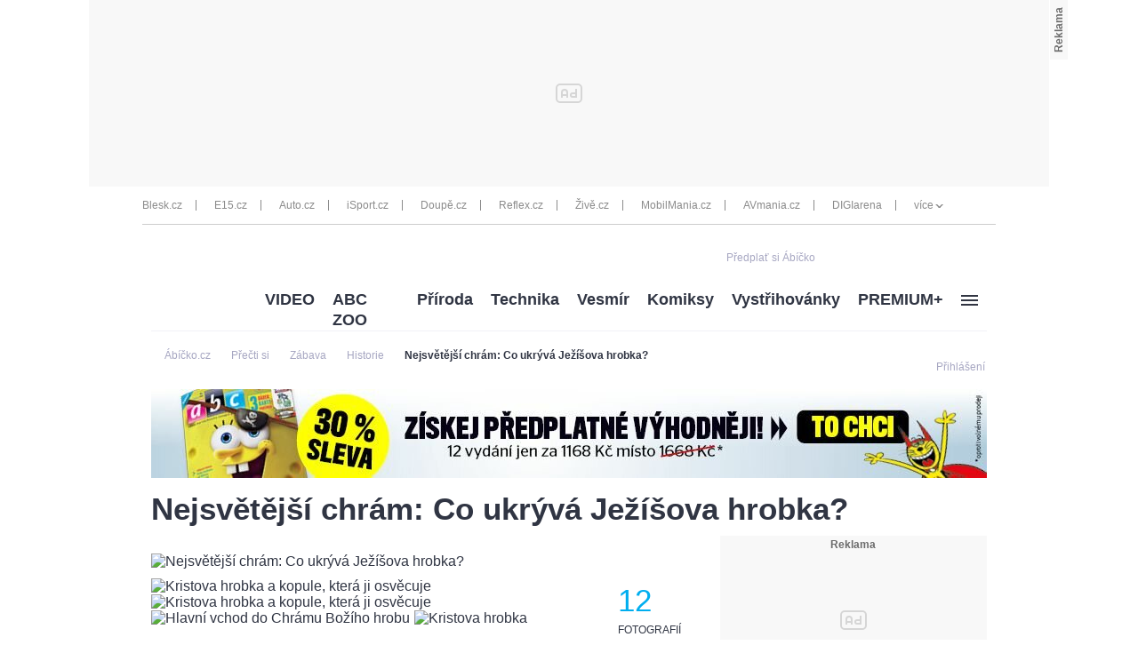

--- FILE ---
content_type: text/html; charset=UTF-8
request_url: https://www.abicko.cz/clanek/precti-si-zabava-historie/21078/nejsvetejsi-chram-co-ukryva-jezisova-hrobka.html
body_size: 31758
content:
<?xml version="1.0" encoding="utf-8"?>
<!DOCTYPE html PUBLIC "-//W3C//DTD XHTML 1.0 Transitional//EN" "http://www.w3.org/TR/xhtml1/DTD/xhtml1-transitional.dtd">
<!DOCTYPE html>
<html xmlns="http://www.w3.org/1999/xhtml">
  <head><script type="application/javascript">
			window.__cncPageDefinition = {

				categoryTree: '547,3704,560,6317',
				template: 'article',
				webType: 'desktop',
				browserEngine:'SSR',
				isDiscussion:false,

				
					safety: [
						
					],
				
					keywords: [
						"IDARTICLE21078",
						"Ježíš Kristus",
					
						"Ježíšova hrobka",
					
						"historie",
					
						"záhada",
					
						"tajemství",
					
						"archeologie",
					
						"křesťanství",
					
						"víra",
					
						"objev"
					
					],
				prArticle: false
			}
		</script>
<!-- BEGIN reklamni pozice [id=270], [pos=200] -->
<!-- technická pozice - | desktop+mob | head | pos: 200 | CMP -->

<script id="cnc_cpex_cmp" src="//cdn.cpex.cz/cmp/v2/cpex-cmp.min.js" async="async"></script>
<!-- END reklamni pozice [id=270], [pos=200] -->

<!-- BEGIN reklamni pozice [id=173], [pos=210] -->
<!-- technická pozice - inzerce | desktop+mob | head | article | pos: 210 -->
<script>
  window.__isCncAdsMonitoringFromWeb = true;
  window.__cncAdsMonitoringStartTime = Date.now();
</script>

<!-- old -->
<link href="//w.cncenter.cz/styles/cnc-slot-sizes.min.css" id="cnc_global_css" rel="stylesheet">
<!-- new -->
<!-- <link href="//cnc-ad-script-uncached.b-cdn.net/prod/cnc-ads.css" id="cnc_global_css" rel="stylesheet">-->


<script type="application/javascript">
  window.__cncPageDefinition = window.__cncPageDefinition || {};
  window.__cncPageDefinition.site = 'abicko';
  window.__cncPageDefinition.template = window.__cncPageDefinition.template || 'article';  
</script>

<script id="cnc_gpt" src="https://securepubads.g.doubleclick.net/tag/js/gpt.js" async="async"></script>

<script id="cnc_cpex_prebid_settings" src="//micro.rubiconproject.com/prebid/dynamic/22918.js" async="async" referrerpolicy="strict-origin-when-cross-origin"></script>

<!-- old -->
<script type="application/javascript" src="//w.cncenter.cz/cnc-wrapper.min.js" async="async"></script>
<!-- new -->
<!-- <script type="application/javascript" src="//cnc-ad-script-uncached.b-cdn.net/prod/wrapper.min.js" async="async"></script>-->


<!-- END reklamni pozice [id=173], [pos=210] -->
<script type="text/javascript">
        var cX = cX || {}; cX.callQueue = cX.callQueue || [];
        cX.callQueue.push(['setSiteId', '4731409097963127788']);
        cX.callQueue.push(['sendPageViewEvent']);
        cX.callQueue.push(['sync','adform']);
        cX.callQueue.push(['sync','appnexus']);
        cX.callQueue.push(['sync','rub']);
      </script><script>
        window.CNC = window.CNC || {};
        window.CNC.pianoTracking = window.CNC.pianoTracking || {};
        window.CNC.pianoTracking.mustBeEnabled = {
          'purposes': [
              'cookies',
              'publishers-UPqtcgaE',
              'publishers-XWZ2b3AK',
              'publishers-Kqq3iPge',
              'publishers-jRQF2F4U'
          ],
          'vendors': [
              'c:czechnews-nJYjk3Bf'
          ],
        };

        window.CNC.pianoTracking.getIsPianoEnabled = function (Didomi) {
          var userStatus = Didomi.getUserStatus();
          var areAllPurposesEnabled = window.CNC.pianoTracking.areAllEnabled(userStatus.purposes.global.enabled, window.CNC.pianoTracking.mustBeEnabled.purposes);
          var areAllVendorsEnabled = window.CNC.pianoTracking.areAllEnabled(userStatus.vendors.consent.enabled, window.CNC.pianoTracking.mustBeEnabled.vendors);

          return ( areAllPurposesEnabled && areAllVendorsEnabled )
        };

        window.CNC.pianoTracking.areAllEnabled = function (consentList, values) {
          var areEnabled = true;

          values.forEach(function(item){
              areEnabled = areEnabled && (consentList.indexOf(item) > -1);
          });

          return areEnabled;
        };

        window.didomiOnReady = window.didomiOnReady || [];
        window.didomiOnReady.push(function(Didomi) {
          if (window.CNC.pianoTracking.getIsPianoEnabled(Didomi)) {
            (function(d,s,e,t){e=d.createElement(s);e.type='text/java'+s;e.async='async';
            e.src=location.protocol+'//cdn.cxense.com/cx.js';
            t=d.getElementsByTagName(s)[0];t.parentNode.insertBefore(e,t);})(document,'script');
          };
        });
      </script><script type="text/javascript">
				var dataLayer = [{
				
				'pageType' : 'Article',
				'pageCategory' : 
						['Titulní stránka','Přečti si','Zábava','Historie']
					,
				'visitorLoginState' : 'Anonymous',
				'visitorId' : undefined,
				'webType' : 'Desktop',
				'article' : 
		{
		
				'id' : 21078
		}
	
				}];
			</script><script>
					dataLayer.push({"app":
			{
				"service": {
					"entity":"cnc",
						"name": "Ábíčko",
					"type":"magazine","version":"1.0",
						"environment":"desktop"
					},
					"userDBId":"dbCNC",
						"tracking": {
							
							"lookForLists": "true"
						},
					"isPremium": "true",
						"systemId": "abicko"
				}
		});
				</script><script>
					dataLayer.push({"page":
			{
			"layoutId": "4375",
			"type": "article"
			}

		});
				</script><script>
					dataLayer.push({"user":
			{
			"internal" : "false",
			"loginStatus":"anonymous"
			}
		});
				</script><script>
						// Function to get a cookie by name
						function getConsentCookie(name) {
							let value = "; " + document.cookie;
							let parts = value.split("; " + name + "=");
							if (parts.length === 2) return parts.pop().split(";").shift();
						}

						if (getConsentCookie('CNC_DIDOMI_COOKIE')) {
							(function(w,d,s,l,i){w[l]=w[l]||[];w[l].push({'gtm.start': new Date().getTime(),event:'gtm.js'});var f=d.getElementsByTagName(s)[0],
							j=d.createElement(s),dl=l!='dataLayer'?'&l='+l:'';j.async=true;j.src=
							'//www.googletagmanager.com/gtm.js?id='+i+dl;f.parentNode.insertBefore(j,f);
							})(window,document,'script','dataLayer','GTM-NQG25X');
						} else {
							window.didomiOnReady = window.didomiOnReady || [];
							window.didomiOnReady.push(function (Didomi) {(function(w,d,s,l,i){w[l]=w[l]||[];w[l].push({'gtm.start':
							new Date().getTime(),event:'gtm.js'});var f=d.getElementsByTagName(s)[0],
							j=d.createElement(s),dl=l!='dataLayer'?'&l='+l:'';j.async=true;j.src=
							'//www.googletagmanager.com/gtm.js?id='+i+dl;f.parentNode.insertBefore(j,f);
							})(window,document,'script','dataLayer','GTM-NQG25X'); });
						}
					</script><meta property="fb:pages" content="132190353475372" /><meta name="robots" content="max-image-preview:large" /><title>Nejsvětější chrám: Co ukrývá Ježíšova hrobka? | Ábíčko.cz</title><link rel="shortcut icon" href="https://1076101160.rsc.cdn77.org//favicon/iabc.ico" sizes="16x16 24x24 32x32" type="image/vnd.microsoft.icon" /><meta http-equiv="content-type" content="text/html; charset=utf-8" /><meta http-equiv="X-UA-Compatible" content="IE=Edge" /><meta name="google-site-verification" content="lkFKSm9zCIxFrQaEqa4XX2qqD4yA2oe8IRnzJM7_HRg" /><meta name="referrer" content="no-referrer-when-downgrade" id="referrer-policy-meta" /><meta name="keywords" content="Ježíš Kristus,Ježíšova hrobka,historie,záhada,tajemství,archeologie,křesťanství,víra,objev" /><meta name="description" content="Archeologové částečně odkryli místo, kde byl s velkou pravděpodobností pohřben Ježíš Kristus. Co našli v nejsvětějším chrámu?" /><meta name="viewport" content="width=device-width,initial-scale=1" /><link rel="alternate" type="application/rss+xml" href="https://www.abicko.cz/rss/6317" title="Historie RSS" /><link rel="alternate" type="application/rss+xml" href="https://www.abicko.cz/rss/560" title="Zábava RSS" /><link rel="alternate" type="application/rss+xml" href="https://www.abicko.cz/rss/3704" title="Přečti si RSS" /><link rel="alternate" type="application/rss+xml" href="https://www.abicko.cz/rss/547" title="Titulní stránka RSS" /><link rel="alternate" type="application/rss+xml" href="https://www.abicko.cz/rss/560" title="Zábava RSS" /><script>
					window['$recSystem'] = {
						documentId: '21078',
						sourceId: 'abicko-cz',
					};
				</script><script type="text/javascript" src="https://1076101160.rsc.cdn77.org//js/lib/jquery-1.11.1.min.js">/*  */</script><script type="text/javascript" src="https://1076101160.rsc.cdn77.org//js/lib/jquery-migrate-1.2.1.min.js">/*  */</script><meta name="CNCUserStatus" content="anonymous" /><link rel="stylesheet" href="https://1076101160.rsc.cdn77.org//css/default/dist/gjvp-player.6ee01373c2d8c9c98643.css"><!--#--></link><script>
					var gemius_use_cmp = true;
				</script><script type="text/javascript" src="https://spir.hit.gemius.pl/gplayer.js">
					/* */
				</script><script src="https://host.vpplayer.tech/player/agmipnyn/vpplayer.js?v=c48e6e8e49a7">
					/* */
				</script><script src="https://1076101160.rsc.cdn77.org//js/default/dist/cnc-video-player-gjvp-dash.cfe4570c2d710ac51796.js">
							/* */
						</script><script type="text/javascript" src="https://1076101160.rsc.cdn77.org//js/abicko/dist/abicko.plugins-11da1da99f.min.js">/**/</script><script type="text/javascript" src="https://1076101160.rsc.cdn77.org//js/abicko/dist/abicko.main-2273a5817e.min.js">/* */</script><script type="text/javascript" defer="defer" src="https://1076101160.rsc.cdn77.org//js/abicko/dist/abicko.bundle-desktop.fc2a230630b2043173f2.js">/* */</script><meta property="mrf:sections" content="Přečti si;Zábava;Historie" /><meta property="mrf:canonical" content="https://www.abicko.cz/clanek/precti-si-zabava-historie/21078/nejsvetejsi-chram-co-ukryva-jezisova-hrobka.html" /><meta property="mrf:tags" content="pageType:article;articleIdGallery:21078" /><script type="text/javascript">
        !function(){"use strict";function e(e){var t=!(arguments.length>1&&void 0!==arguments[1])||arguments[1],c=document.createElement("script");c.src=e,t?c.type="module":(c.async=!0,c.type="text/javascript",c.setAttribute("nomodule",""));var n=document.getElementsByTagName("script")[0];n.parentNode.insertBefore(c,n)}!function(t,c){!function(t,c,n){var a,o,r;n.accountId=c,null!==(a=t.marfeel)&&void 0!==a||(t.marfeel={}),null!==(o=(r=t.marfeel).cmd)&&void 0!==o||(r.cmd=[]),t.marfeel.config=n;var i="https://sdk.mrf.io/statics";e("".concat(i,"/marfeel-sdk.js?id=").concat(c),!0),e("".concat(i,"/marfeel-sdk.es5.js?id=").concat(c),!1)}(t,c,arguments.length>2&&void 0!==arguments[2]?arguments[2]:{})}(window,8816,{} /* Config */)}();
      </script><!-- Recombee track script --><script id="recombee-client" async="async" src="https://cdn.jsdelivr.net/gh/recombee/js-api-client/dist/recombee-api-client.min.js">/* */</script><script>
                var script = document.querySelector('#recombee-client');
                script.addEventListener('load', function() {
                    let recombeeUserId = (document.cookie.match(/^(?:.*;)?\s*meiro_user_id\s*=\s*([^;]+)(?:.*)?$/)||[null,null])[1];

                    // Initialize tracker only if user has set _bisko cookie
                    if (recombeeUserId) {
                        // Initialize client
                        var client = new recombee.ApiClient(
                            'czech-news-center-prod',
                            '70U0WxdYzaEMPtAX0IfhiEhiMo6JcI1NtbHvH0nTn38eORv4PDkPTQ1ngsvCBuGf',
                            {
                                baseUri: 'client-rapi-cnc.recombee.com'
                            }
                        );

                        // Send detail view
                        
                                client.send(new recombee.AddDetailView(recombeeUserId, '21078'));
                            
                    }
                });
            </script><!-- Recombee track script --><script type="text/javascript" src="https://1076101160.rsc.cdn77.org//js/login/login.min.js?v=37">/* */</script><link rel="StyleSheet" href="https://1076101160.rsc.cdn77.org//css/login/login.min.css?v=37" type="text/css" id="cnc_login_css" /><link id="page_style_1" rel="stylesheet" type="text/css" href="https://1076101160.rsc.cdn77.org//css/abicko/dist/abicko.plugins.6e7d1cb2b6d3efe005fe.css" media="screen" /><link id="page_style_3" rel="stylesheet" type="text/css" href="https://1076101160.rsc.cdn77.org//css/abicko/dist/abicko.main.b4388e4b991cd85346ec.css" media="screen" /><link id="page_style_4" rel="stylesheet" type="text/css" href="https://1076101160.rsc.cdn77.org//css/abicko/dist/png-sprites.277900b8dc5631f671c7.css" /><link id="page_style_5" rel="stylesheet" type="text/css" href="https://1076101160.rsc.cdn77.org//css/abicko/dist/images.data.svg.fbf8e3797e863cd206b8.css" />
<!-- BEGIN reklamni pozice [id=38], [pos=0] -->
<!-- (C)2000-2016 Gemius SA - gemiusAudience / abicko.cz / Homepage -->
<script type="text/javascript">
    <!--//--><![CDATA[//><!--
        var pp_gemius_use_cmp = true;
var pp_gemius_identifier = '.A6VHbybbQu_ifUEa__lE.U27zERu6ees7HosTr3xYL.x7';
        // lines below shouldn't be edited
        function gemius_pending(i) { window[i] = window[i] || function() {var x = window[i+'_pdata'] = window[i+'_pdata'] || []; x[x.length]=arguments;};};
        gemius_pending('gemius_hit'); gemius_pending('gemius_event'); gemius_pending('pp_gemius_hit'); gemius_pending('pp_gemius_event');
        (function(d,t) {try {var gt=d.createElement(t),s=d.getElementsByTagName(t)[0],l='http'+((location.protocol=='https:')?'s':''); gt.setAttribute('async','async');
        gt.setAttribute('defer','defer'); gt.src=l+'://spir.hit.gemius.pl/xgemius.js'; s.parentNode.insertBefore(gt,s);} catch (e) {}})(document,'script');
    //--><!]]>
</script>
<!-- END reklamni pozice [id=38], [pos=0] -->
<meta property="og:title" content="Nejsvětější chrám: Co ukrývá Ježíšova hrobka? - Ábíčko.cz" /><meta property="og:type" content="article" /><meta property="og:url" content="https://www.abicko.cz/clanek/precti-si-zabava-historie/21078/nejsvetejsi-chram-co-ukryva-jezisova-hrobka.html" /><meta property="og:image" content="https://1884403144.rsc.cdn77.org/foto/jezis-kristus-hrobka-chram/MHgwL3NtYXJ0L3RoYg/5-article-3281977.jpg?v=1&amp;st=S9OeELEd2n4bfrl5Hv1rGHd9yCgBopmM0h3nqR4O_eM&amp;ts=1600812000&amp;e=0" /><meta property="og:site_name" content="Ábíčko.cz" /><meta property="fb:admins" content="728114068" /><meta property="fb:app_id" content="1428457630797409" /><meta property="og:description" content="Archeologové částečně odkryli místo, kde byl s velkou pravděpodobností pohřben Ježíš Kristus. Co našli v nejsvětějším chrámu?" /><div id="fb-root" style="display:none"> </div><script>
					window.fbAsyncInit = function() {
					FB.init({
					appId : '1428457630797409', // App ID
					channelUrl : '//abicko.cz/channel.html', // Channel File
					status : true, // check login status
					cookie : true, // enable cookies to allow the server to access the session
					xfbml : true // parse XFBML
					});
					};

					// Load the SDK Asynchronously
					(function(d, s, id) {
					var js, fjs = d.getElementsByTagName(s)[0];
					if (d.getElementById(id)) return;
					js = d.createElement(s); js.id = id;
					js.src = "//connect.facebook.net/cs_CZ/all.js";
					fjs.parentNode.insertBefore(js, fjs);
					}(document, 'script', 'facebook-jssdk'));
				</script><script type="text/javascript">
				var isInIframe = (window.location != window.parent.location) ? true : false;
				var newUrl = "https://www.abicko.cz/clanek/precti-si-zabava-historie/21078/nejsvetejsi-chram-co-ukryva-jezisova-hrobka.html";
				if (isInIframe === true) {
				window.parent.location = newUrl;
				}
			</script></head>
  <body><noscript><iframe src="//www.googletagmanager.com/ns.html?id=GTM-NQG25X" height="0" width="0" style="display:none;visibility:hidden"><!--gtm--></iframe></noscript><script>
					window.didomiOnReady = window.didomiOnReady || [];
					window.didomiOnReady.push(function (Didomi) {
						dataLayer.push({"event":"page_body"});
					});
				</script><div class="gam-wrapper">
<!-- BEGIN reklamni pozice [id=39], [pos=1] -->
<!-- ads | Desktop | leaderboard_1 | article | abicko | pos: 1 -->

<!-- for GAM -->
<div id="cnc_branding_creative_wrapper">
  <div class="cnc-ads cnc-ads--leaderboard">
      <div class="cnc-ads__within" id="cnc_leaderboard_1"></div>
  </div>
</div>
<!-- -->
<!-- END reklamni pozice [id=39], [pos=1] -->
</div><div class="wrapper branding-wrapper"><div class="inner-wrapper"><div class="head-wrapper inner-wrapper unimenu"><div class="twelve-col"><div class="head-others-row"><div class="icons-box"><span><a href="https://www.ikiosek.cz/abc">
                                        Předplať si Ábíčko
                                        <span class="dataimg-logo-grey"><!--###--></span></a></span><!--Facebook like button--><div class="facebook-button"><div class="fb-like" data-href="https://www.facebook.com/iABCcz-132190353475372/" data-layout="button_count" data-action="like" data-show-faces="true" data-share="false"> </div></div></div></div></div><div class="clear"><!--###--></div></div><div class="clear"><!--###--></div><div class="breadcrumbs-wrapper"><div class="twelve-col unimenu"><script type="application/ld+json">
					{
					"@context": "http://schema.org",
					"@type": "BreadcrumbList",
					"itemListElement":
					[
					
									{
									"@type": "ListItem",
									"position": "1",
									"item":
									{
									"@id": "https://abicko.cz",
									"name": "Ábíčko.cz"
									}
									}
								
									,{
									"@type": "ListItem",
									"position": "2",
									"item":
									{
									"@id": "https://www.abicko.cz/kategorie/3704/precti-si",
									"name": "Přečti si"
									}
									}
								
									,{
									"@type": "ListItem",
									"position": "3",
									"item":
									{
									"@id": "https://www.abicko.cz/kategorie/560/zabava",
									"name": "Zábava"
									}
									}
								,{
											"@type": "ListItem",
											"position": "4",
											"item":
											{
											"@id": "https://www.abicko.cz/kategorie/6317/historie",
											"name": "Historie"
											}
											}

											
													,{
													"@type": "ListItem",
													"position": "5",
													"item":
													{
													"@id": "https://www.abicko.cz/clanek/precti-si-zabava-historie/21078/nejsvetejsi-chram-co-ukryva-jezisova-hrobka.html",
													"name": "Nejsvětější chrám: Co ukrývá Ježíšova hrobka?"
													}
													}
												
					]
					}
				</script><div class="breadcrumbs"><ol><li><a href="https://abicko.cz"><span>Ábíčko.cz</span></a></li><li class="arrow-icon dataimg-arrow-right" data-grunticon-embed="true"><!--###--></li><li><a href="https://www.abicko.cz/kategorie/3704/precti-si"><span>Přečti si</span></a></li><li class="arrow-icon dataimg-arrow-right" data-grunticon-embed="true"><!--###--></li><li><a href="https://www.abicko.cz/kategorie/560/zabava"><span>Zábava</span></a></li><li class="arrow-icon dataimg-arrow-right" data-grunticon-embed="true"><!--###--></li><li><a href="https://www.abicko.cz/kategorie/6317/historie"><span>Historie</span></a></li><li class="arrow-icon dataimg-arrow-right" data-grunticon-embed="true"><!--###--></li><li><a href="https://www.abicko.cz/clanek/precti-si-zabava-historie/21078/nejsvetejsi-chram-co-ukryva-jezisova-hrobka.html"><span>Nejsvětější chrám: Co ukrývá Ježíšova hrobka?</span></a></li></ol></div></div></div></div><div class="head-login-link"><style>
							.hiddenLogin {
								display:none;
							}
						</style><script>
							$('.head-login-link').addClass('hiddenLogin');
						</script><a class="login-link login-modal-opener" href="/prihlaseni"><div class="dataimg-login-shadow"><!--###--></div><span class="header-login-caption">Přihlášení</span></a></div><div class="head-wrapper head-other unimenu inner-wrapper">
  <div class="menu-box ">
    <div class="left-logo">
      <a href="/" class="logo">
        <div class="dataimg-logo">
          <!--###-->
        </div>
      </a>
    </div>
    <nav class="menu-category">
      <div class="dropdown-menu dropdown menu-others">
        <ul>
          <li class="dropdown-title">
            <a href="https://www.abicko.cz/kategorie/3096/video" title="VIDEO" data-track-click="&#10;&#10;&#9;&#9;{&#10;&#9;&#9;&#9;&quot;event&quot;: &quot;clickTo_navigation&quot;,&#10;&#9;&#9;&#9;&quot;menu&quot;: {&#10;&#9;&#9;&#9;&#9;&quot;type&quot;: &quot;header&quot;,&quot;section&quot;: &quot;VIDEO&quot;&#10;&#9;&#9;&#9;},&#10;&#9;&#9;&#9;&quot;link&quot;: {&#10;&#9;&#9;&#9;&#9;&quot;text&quot;: &quot;VIDEO&quot;,&quot;url&quot;: &quot;https://www.abicko.cz/kategorie/3096/video&quot;&#10;&#9;&#9;&#9;}&#10;&#9;&#9;}&#10;&#9;">VIDEO</a>
          </li>
          <li class="dropdown-title">
            <a href="https://www.abicko.cz/zoo" title="ABC ZOO" data-track-click="&#10;&#10;&#9;&#9;{&#10;&#9;&#9;&#9;&quot;event&quot;: &quot;clickTo_navigation&quot;,&#10;&#9;&#9;&#9;&quot;menu&quot;: {&#10;&#9;&#9;&#9;&#9;&quot;type&quot;: &quot;header&quot;,&quot;section&quot;: &quot;ABC ZOO&quot;&#10;&#9;&#9;&#9;},&#10;&#9;&#9;&#9;&quot;link&quot;: {&#10;&#9;&#9;&#9;&#9;&quot;text&quot;: &quot;ABC ZOO&quot;,&quot;url&quot;: &quot;https://www.abicko.cz/zoo&quot;&#10;&#9;&#9;&#9;}&#10;&#9;&#9;}&#10;&#9;">ABC ZOO</a>
          </li>
          <li class="dropdown-title">
            <a href="https://www.abicko.cz/kategorie/559/priroda" title="Příroda" data-track-click="&#10;&#10;&#9;&#9;{&#10;&#9;&#9;&#9;&quot;event&quot;: &quot;clickTo_navigation&quot;,&#10;&#9;&#9;&#9;&quot;menu&quot;: {&#10;&#9;&#9;&#9;&#9;&quot;type&quot;: &quot;header&quot;,&quot;section&quot;: &quot;Příroda&quot;&#10;&#9;&#9;&#9;},&#10;&#9;&#9;&#9;&quot;link&quot;: {&#10;&#9;&#9;&#9;&#9;&quot;text&quot;: &quot;Příroda&quot;,&quot;url&quot;: &quot;https://www.abicko.cz/kategorie/559/priroda&quot;&#10;&#9;&#9;&#9;}&#10;&#9;&#9;}&#10;&#9;">Příroda</a>
          </li>
          <li class="dropdown-title">
            <a href="https://www.abicko.cz/kategorie/563/technika" title="Technika" data-track-click="&#10;&#10;&#9;&#9;{&#10;&#9;&#9;&#9;&quot;event&quot;: &quot;clickTo_navigation&quot;,&#10;&#9;&#9;&#9;&quot;menu&quot;: {&#10;&#9;&#9;&#9;&#9;&quot;type&quot;: &quot;header&quot;,&quot;section&quot;: &quot;Technika&quot;&#10;&#9;&#9;&#9;},&#10;&#9;&#9;&#9;&quot;link&quot;: {&#10;&#9;&#9;&#9;&#9;&quot;text&quot;: &quot;Technika&quot;,&quot;url&quot;: &quot;https://www.abicko.cz/kategorie/563/technika&quot;&#10;&#9;&#9;&#9;}&#10;&#9;&#9;}&#10;&#9;">Technika</a>
          </li>
          <li class="dropdown-title">
            <a href="https://www.abicko.cz/kategorie/1588/vesmir" title="Vesmír" data-track-click="&#10;&#10;&#9;&#9;{&#10;&#9;&#9;&#9;&quot;event&quot;: &quot;clickTo_navigation&quot;,&#10;&#9;&#9;&#9;&quot;menu&quot;: {&#10;&#9;&#9;&#9;&#9;&quot;type&quot;: &quot;header&quot;,&quot;section&quot;: &quot;Vesmír&quot;&#10;&#9;&#9;&#9;},&#10;&#9;&#9;&#9;&quot;link&quot;: {&#10;&#9;&#9;&#9;&#9;&quot;text&quot;: &quot;Vesmír&quot;,&quot;url&quot;: &quot;https://www.abicko.cz/kategorie/1588/vesmir&quot;&#10;&#9;&#9;&#9;}&#10;&#9;&#9;}&#10;&#9;">Vesmír</a>
          </li>
          <li class="dropdown-title">
            <a href="https://www.abicko.cz/kategorie/558/komiksy" title="Komiksy" data-track-click="&#10;&#10;&#9;&#9;{&#10;&#9;&#9;&#9;&quot;event&quot;: &quot;clickTo_navigation&quot;,&#10;&#9;&#9;&#9;&quot;menu&quot;: {&#10;&#9;&#9;&#9;&#9;&quot;type&quot;: &quot;header&quot;,&quot;section&quot;: &quot;Komiksy&quot;&#10;&#9;&#9;&#9;},&#10;&#9;&#9;&#9;&quot;link&quot;: {&#10;&#9;&#9;&#9;&#9;&quot;text&quot;: &quot;Komiksy&quot;,&quot;url&quot;: &quot;https://www.abicko.cz/kategorie/558/komiksy&quot;&#10;&#9;&#9;&#9;}&#10;&#9;&#9;}&#10;&#9;">Komiksy</a>
          </li>
          <li class="dropdown-title">
            <a href="https://www.abicko.cz/kategorie/550/vystrihovanky" data-track-click="&#10;&#10;&#9;&#9;{&#10;&#9;&#9;&#9;&quot;event&quot;: &quot;clickTo_navigation&quot;,&#10;&#9;&#9;&#9;&quot;menu&quot;: {&#10;&#9;&#9;&#9;&#9;&quot;type&quot;: &quot;header&quot;,&quot;section&quot;: &quot;Vystřihovánky&quot;&#10;&#9;&#9;&#9;},&#10;&#9;&#9;&#9;&quot;link&quot;: {&#10;&#9;&#9;&#9;&#9;&quot;text&quot;: &quot;Vystřihovánky&quot;,&quot;url&quot;: &quot;https://www.abicko.cz/kategorie/550/vystrihovanky&quot;&#10;&#9;&#9;&#9;}&#10;&#9;&#9;}&#10;&#9;">Vystřihovánky<!--###--></a>
            <ul class="wide">
              <li>
                <a href="https://www.abicko.cz/kategorie/6333/navody-z-abc" data-track-click="&#10;&#10;&#9;&#9;{&#10;&#9;&#9;&#9;&quot;event&quot;: &quot;clickTo_navigation&quot;,&#10;&#9;&#9;&#9;&quot;menu&quot;: {&#10;&#9;&#9;&#9;&#9;&quot;type&quot;: &quot;menu&quot;,&quot;section&quot;: &quot;Návody z ABC &quot;&#10;&#9;&#9;&#9;},&#10;&#9;&#9;&#9;&quot;link&quot;: {&#10;&#9;&#9;&#9;&#9;&quot;text&quot;: &quot;Návody z ABC &quot;,&quot;url&quot;: &quot;https://www.abicko.cz/kategorie/6333/navody-z-abc&quot;&#10;&#9;&#9;&#9;}&#10;&#9;&#9;}&#10;&#9;">Návody z ABC </a>
              </li>
              <li>
                <a href="https://www.abicko.cz/kategorie/6332/papirova-historie" data-track-click="&#10;&#10;&#9;&#9;{&#10;&#9;&#9;&#9;&quot;event&quot;: &quot;clickTo_navigation&quot;,&#10;&#9;&#9;&#9;&quot;menu&quot;: {&#10;&#9;&#9;&#9;&#9;&quot;type&quot;: &quot;menu&quot;,&quot;section&quot;: &quot;Papírová historie&quot;&#10;&#9;&#9;&#9;},&#10;&#9;&#9;&#9;&quot;link&quot;: {&#10;&#9;&#9;&#9;&#9;&quot;text&quot;: &quot;Papírová historie&quot;,&quot;url&quot;: &quot;https://www.abicko.cz/kategorie/6332/papirova-historie&quot;&#10;&#9;&#9;&#9;}&#10;&#9;&#9;}&#10;&#9;">Papírová historie</a>
              </li>
              <li>
                <a href="https://www.abicko.cz/kategorie/6521/papirovy-svet" data-track-click="&#10;&#10;&#9;&#9;{&#10;&#9;&#9;&#9;&quot;event&quot;: &quot;clickTo_navigation&quot;,&#10;&#9;&#9;&#9;&quot;menu&quot;: {&#10;&#9;&#9;&#9;&#9;&quot;type&quot;: &quot;menu&quot;,&quot;section&quot;: &quot;Papírový svět&quot;&#10;&#9;&#9;&#9;},&#10;&#9;&#9;&#9;&quot;link&quot;: {&#10;&#9;&#9;&#9;&#9;&quot;text&quot;: &quot;Papírový svět&quot;,&quot;url&quot;: &quot;https://www.abicko.cz/kategorie/6521/papirovy-svet&quot;&#10;&#9;&#9;&#9;}&#10;&#9;&#9;}&#10;&#9;">Papírový svět</a>
              </li>
              <li>
                <a href="https://www.abicko.cz/papirovy-pohar-abc" data-track-click="&#10;&#10;&#9;&#9;{&#10;&#9;&#9;&#9;&quot;event&quot;: &quot;clickTo_navigation&quot;,&#10;&#9;&#9;&#9;&quot;menu&quot;: {&#10;&#9;&#9;&#9;&#9;&quot;type&quot;: &quot;menu&quot;,&quot;section&quot;: &quot;Papírový pohár&quot;&#10;&#9;&#9;&#9;},&#10;&#9;&#9;&#9;&quot;link&quot;: {&#10;&#9;&#9;&#9;&#9;&quot;text&quot;: &quot;Papírový pohár&quot;,&quot;url&quot;: &quot;https://www.abicko.cz/papirovy-pohar-abc&quot;&#10;&#9;&#9;&#9;}&#10;&#9;&#9;}&#10;&#9;">Papírový pohár</a>
              </li>
            </ul>
          </li>
          <li class="dropdown-title">
            <a href="https://www.abicko.cz/premium" title="PREMIUM+" data-track-click="&#10;&#10;&#9;&#9;{&#10;&#9;&#9;&#9;&quot;event&quot;: &quot;clickTo_navigation&quot;,&#10;&#9;&#9;&#9;&quot;menu&quot;: {&#10;&#9;&#9;&#9;&#9;&quot;type&quot;: &quot;header&quot;,&quot;section&quot;: &quot;PREMIUM+&quot;&#10;&#9;&#9;&#9;},&#10;&#9;&#9;&#9;&quot;link&quot;: {&#10;&#9;&#9;&#9;&#9;&quot;text&quot;: &quot;PREMIUM+&quot;,&quot;url&quot;: &quot;https://www.abicko.cz/premium&quot;&#10;&#9;&#9;&#9;}&#10;&#9;&#9;}&#10;&#9;">PREMIUM+</a>
          </li>
          <li class="dropdown-title">
            <a href="#" data-track-click="&#10;&#10;&#9;&#9;{&#10;&#9;&#9;&#9;&quot;event&quot;: &quot;clickTo_navigation&quot;,&#10;&#9;&#9;&#9;&quot;menu&quot;: {&#10;&#9;&#9;&#9;&#9;&quot;type&quot;: &quot;header&quot;,&#10;&#9;&#9;&#9;},&#10;&#9;&#9;&#9;&quot;link&quot;: {&#10;&#9;&#9;&#9;&#9;&quot;url&quot;: &quot;#&quot;&#10;&#9;&#9;&#9;}&#10;&#9;&#9;}&#10;&#9;" class="image-hamburger last">
              <!--###-->
            </a>
            <ul class="image-hamburger last">
              <li>
                <a href="https://www.abicko.cz/kategorie/3266/zlaty-orisek-abc" data-track-click="&#10;&#10;&#9;&#9;{&#10;&#9;&#9;&#9;&quot;event&quot;: &quot;clickTo_navigation&quot;,&#10;&#9;&#9;&#9;&quot;menu&quot;: {&#10;&#9;&#9;&#9;&#9;&quot;type&quot;: &quot;menu&quot;,&quot;section&quot;: &quot;Zlatý oříšek&quot;&#10;&#9;&#9;&#9;},&#10;&#9;&#9;&#9;&quot;link&quot;: {&#10;&#9;&#9;&#9;&#9;&quot;text&quot;: &quot;Zlatý oříšek&quot;,&quot;url&quot;: &quot;https://www.abicko.cz/kategorie/3266/zlaty-orisek-abc&quot;&#10;&#9;&#9;&#9;}&#10;&#9;&#9;}&#10;&#9;">Zlatý oříšek</a>
              </li>
              <li>
                <a href="https://www.abicko.cz/kategorie/6749/abc-special" data-track-click="&#10;&#10;&#9;&#9;{&#10;&#9;&#9;&#9;&quot;event&quot;: &quot;clickTo_navigation&quot;,&#10;&#9;&#9;&#9;&quot;menu&quot;: {&#10;&#9;&#9;&#9;&#9;&quot;type&quot;: &quot;menu&quot;,&quot;section&quot;: &quot;ABC Speciál&quot;&#10;&#9;&#9;&#9;},&#10;&#9;&#9;&#9;&quot;link&quot;: {&#10;&#9;&#9;&#9;&#9;&quot;text&quot;: &quot;ABC Speciál&quot;,&quot;url&quot;: &quot;https://www.abicko.cz/kategorie/6749/abc-special&quot;&#10;&#9;&#9;&#9;}&#10;&#9;&#9;}&#10;&#9;">ABC Speciál</a>
              </li>
              <li>
                <a href="https://www.abicko.cz/kategorie/3833/mourrisonova-poradna" data-track-click="&#10;&#10;&#9;&#9;{&#10;&#9;&#9;&#9;&quot;event&quot;: &quot;clickTo_navigation&quot;,&#10;&#9;&#9;&#9;&quot;menu&quot;: {&#10;&#9;&#9;&#9;&#9;&quot;type&quot;: &quot;menu&quot;,&quot;section&quot;: &quot;Mourrisonova poradna&quot;&#10;&#9;&#9;&#9;},&#10;&#9;&#9;&#9;&quot;link&quot;: {&#10;&#9;&#9;&#9;&#9;&quot;text&quot;: &quot;Mourrisonova poradna&quot;,&quot;url&quot;: &quot;https://www.abicko.cz/kategorie/3833/mourrisonova-poradna&quot;&#10;&#9;&#9;&#9;}&#10;&#9;&#9;}&#10;&#9;">Mourrisonova poradna</a>
              </li>
              <li>
                <a href="/dzouky" data-track-click="&#10;&#10;&#9;&#9;{&#10;&#9;&#9;&#9;&quot;event&quot;: &quot;clickTo_navigation&quot;,&#10;&#9;&#9;&#9;&quot;menu&quot;: {&#10;&#9;&#9;&#9;&#9;&quot;type&quot;: &quot;menu&quot;,&quot;section&quot;: &quot;Džouky&quot;&#10;&#9;&#9;&#9;},&#10;&#9;&#9;&#9;&quot;link&quot;: {&#10;&#9;&#9;&#9;&#9;&quot;text&quot;: &quot;Džouky&quot;,&quot;url&quot;: &quot;/dzouky&quot;&#10;&#9;&#9;&#9;}&#10;&#9;&#9;}&#10;&#9;">Džouky</a>
              </li>
              <li>
                <a href="/festivalabc" data-track-click="&#10;&#10;&#9;&#9;{&#10;&#9;&#9;&#9;&quot;event&quot;: &quot;clickTo_navigation&quot;,&#10;&#9;&#9;&#9;&quot;menu&quot;: {&#10;&#9;&#9;&#9;&#9;&quot;type&quot;: &quot;menu&quot;,&quot;section&quot;: &quot;Festival ABC&quot;&#10;&#9;&#9;&#9;},&#10;&#9;&#9;&#9;&quot;link&quot;: {&#10;&#9;&#9;&#9;&#9;&quot;text&quot;: &quot;Festival ABC&quot;,&quot;url&quot;: &quot;/festivalabc&quot;&#10;&#9;&#9;&#9;}&#10;&#9;&#9;}&#10;&#9;">Festival ABC</a>
              </li>
              <li>
                <a href="https://www.abicko.cz/kategorie/6545/abc-pro-skoly" data-track-click="&#10;&#10;&#9;&#9;{&#10;&#9;&#9;&#9;&quot;event&quot;: &quot;clickTo_navigation&quot;,&#10;&#9;&#9;&#9;&quot;menu&quot;: {&#10;&#9;&#9;&#9;&#9;&quot;type&quot;: &quot;menu&quot;,&quot;section&quot;: &quot;Pro školy&quot;&#10;&#9;&#9;&#9;},&#10;&#9;&#9;&#9;&quot;link&quot;: {&#10;&#9;&#9;&#9;&#9;&quot;text&quot;: &quot;Pro školy&quot;,&quot;url&quot;: &quot;https://www.abicko.cz/kategorie/6545/abc-pro-skoly&quot;&#10;&#9;&#9;&#9;}&#10;&#9;&#9;}&#10;&#9;">Pro školy</a>
              </li>
              <li>
                <a href="https://www.abicko.cz/archiv-vydani" data-track-click="&#10;&#10;&#9;&#9;{&#10;&#9;&#9;&#9;&quot;event&quot;: &quot;clickTo_navigation&quot;,&#10;&#9;&#9;&#9;&quot;menu&quot;: {&#10;&#9;&#9;&#9;&#9;&quot;type&quot;: &quot;menu&quot;,&quot;section&quot;: &quot;Archiv vydání&quot;&#10;&#9;&#9;&#9;},&#10;&#9;&#9;&#9;&quot;link&quot;: {&#10;&#9;&#9;&#9;&#9;&quot;text&quot;: &quot;Archiv vydání&quot;,&quot;url&quot;: &quot;https://www.abicko.cz/archiv-vydani&quot;&#10;&#9;&#9;&#9;}&#10;&#9;&#9;}&#10;&#9;">Archiv vydání</a>
              </li>
              <li>
                <a href="https://www.abicko.cz/kategorie/7380/slunicko" data-track-click="&#10;&#10;&#9;&#9;{&#10;&#9;&#9;&#9;&quot;event&quot;: &quot;clickTo_navigation&quot;,&#10;&#9;&#9;&#9;&quot;menu&quot;: {&#10;&#9;&#9;&#9;&#9;&quot;type&quot;: &quot;menu&quot;,&quot;section&quot;: &quot;Sluníčko&quot;&#10;&#9;&#9;&#9;},&#10;&#9;&#9;&#9;&quot;link&quot;: {&#10;&#9;&#9;&#9;&#9;&quot;text&quot;: &quot;Sluníčko&quot;,&quot;url&quot;: &quot;https://www.abicko.cz/kategorie/7380/slunicko&quot;&#10;&#9;&#9;&#9;}&#10;&#9;&#9;}&#10;&#9;">Sluníčko</a>
              </li>
              <li>
                <a href="https://www.abicko.cz/kategorie/560/zabava" data-track-click="&#10;&#10;&#9;&#9;{&#10;&#9;&#9;&#9;&quot;event&quot;: &quot;clickTo_navigation&quot;,&#10;&#9;&#9;&#9;&quot;menu&quot;: {&#10;&#9;&#9;&#9;&#9;&quot;type&quot;: &quot;menu&quot;,&quot;section&quot;: &quot;Zábava&quot;&#10;&#9;&#9;&#9;},&#10;&#9;&#9;&#9;&quot;link&quot;: {&#10;&#9;&#9;&#9;&#9;&quot;text&quot;: &quot;Zábava&quot;,&quot;url&quot;: &quot;https://www.abicko.cz/kategorie/560/zabava&quot;&#10;&#9;&#9;&#9;}&#10;&#9;&#9;}&#10;&#9;">Zábava</a>
              </li>
              <li>
                <a href="https://www.abicko.cz/kategorie/553/souteze" data-track-click="&#10;&#10;&#9;&#9;{&#10;&#9;&#9;&#9;&quot;event&quot;: &quot;clickTo_navigation&quot;,&#10;&#9;&#9;&#9;&quot;menu&quot;: {&#10;&#9;&#9;&#9;&#9;&quot;type&quot;: &quot;menu&quot;,&quot;section&quot;: &quot;Soutěže&quot;&#10;&#9;&#9;&#9;},&#10;&#9;&#9;&#9;&quot;link&quot;: {&#10;&#9;&#9;&#9;&#9;&quot;text&quot;: &quot;Soutěže&quot;,&quot;url&quot;: &quot;https://www.abicko.cz/kategorie/553/souteze&quot;&#10;&#9;&#9;&#9;}&#10;&#9;&#9;}&#10;&#9;">Soutěže</a>
              </li>
              <li>
                <a href="https://www.abicko.cz/kategorie/7381/materidouska" data-track-click="&#10;&#10;&#9;&#9;{&#10;&#9;&#9;&#9;&quot;event&quot;: &quot;clickTo_navigation&quot;,&#10;&#9;&#9;&#9;&quot;menu&quot;: {&#10;&#9;&#9;&#9;&#9;&quot;type&quot;: &quot;menu&quot;,&quot;section&quot;: &quot;Mateřídouška&quot;&#10;&#9;&#9;&#9;},&#10;&#9;&#9;&#9;&quot;link&quot;: {&#10;&#9;&#9;&#9;&#9;&quot;text&quot;: &quot;Mateřídouška&quot;,&quot;url&quot;: &quot;https://www.abicko.cz/kategorie/7381/materidouska&quot;&#10;&#9;&#9;&#9;}&#10;&#9;&#9;}&#10;&#9;">Mateřídouška</a>
              </li>
              <li>
                <a href="https://www.abicko.cz/kategorie/5853/abc-tv" data-track-click="&#10;&#10;&#9;&#9;{&#10;&#9;&#9;&#9;&quot;event&quot;: &quot;clickTo_navigation&quot;,&#10;&#9;&#9;&#9;&quot;menu&quot;: {&#10;&#9;&#9;&#9;&#9;&quot;type&quot;: &quot;menu&quot;,&quot;section&quot;: &quot;ABC TV&quot;&#10;&#9;&#9;&#9;},&#10;&#9;&#9;&#9;&quot;link&quot;: {&#10;&#9;&#9;&#9;&#9;&quot;text&quot;: &quot;ABC TV&quot;,&quot;url&quot;: &quot;https://www.abicko.cz/kategorie/5853/abc-tv&quot;&#10;&#9;&#9;&#9;}&#10;&#9;&#9;}&#10;&#9;">ABC TV</a>
              </li>
              <li>
                <a href="https://www.abicko.cz/kategorie/8592/3d-tisk" data-track-click="&#10;&#10;&#9;&#9;{&#10;&#9;&#9;&#9;&quot;event&quot;: &quot;clickTo_navigation&quot;,&#10;&#9;&#9;&#9;&quot;menu&quot;: {&#10;&#9;&#9;&#9;&#9;&quot;type&quot;: &quot;menu&quot;,&quot;section&quot;: &quot;3D tisk&quot;&#10;&#9;&#9;&#9;},&#10;&#9;&#9;&#9;&quot;link&quot;: {&#10;&#9;&#9;&#9;&#9;&quot;text&quot;: &quot;3D tisk&quot;,&quot;url&quot;: &quot;https://www.abicko.cz/kategorie/8592/3d-tisk&quot;&#10;&#9;&#9;&#9;}&#10;&#9;&#9;}&#10;&#9;">3D tisk</a>
              </li>
              <li>
                <a href="https://www.abicko.cz/kategorie/8504/listarna" data-track-click="&#10;&#10;&#9;&#9;{&#10;&#9;&#9;&#9;&quot;event&quot;: &quot;clickTo_navigation&quot;,&#10;&#9;&#9;&#9;&quot;menu&quot;: {&#10;&#9;&#9;&#9;&#9;&quot;type&quot;: &quot;menu&quot;,&quot;section&quot;: &quot;Listárna&quot;&#10;&#9;&#9;&#9;},&#10;&#9;&#9;&#9;&quot;link&quot;: {&#10;&#9;&#9;&#9;&#9;&quot;text&quot;: &quot;Listárna&quot;,&quot;url&quot;: &quot;https://www.abicko.cz/kategorie/8504/listarna&quot;&#10;&#9;&#9;&#9;}&#10;&#9;&#9;}&#10;&#9;">Listárna</a>
              </li>
              <li>
                <a href="https://www.abicko.cz/kategorie/8276/studenti" data-track-click="&#10;&#10;&#9;&#9;{&#10;&#9;&#9;&#9;&quot;event&quot;: &quot;clickTo_navigation&quot;,&#10;&#9;&#9;&#9;&quot;menu&quot;: {&#10;&#9;&#9;&#9;&#9;&quot;type&quot;: &quot;menu&quot;,&quot;section&quot;: &quot;Studenti&quot;&#10;&#9;&#9;&#9;},&#10;&#9;&#9;&#9;&quot;link&quot;: {&#10;&#9;&#9;&#9;&#9;&quot;text&quot;: &quot;Studenti&quot;,&quot;url&quot;: &quot;https://www.abicko.cz/kategorie/8276/studenti&quot;&#10;&#9;&#9;&#9;}&#10;&#9;&#9;}&#10;&#9;">Studenti</a>
              </li>
            </ul>
          </li>
        </ul>
      </div>
    </nav>
    <script>
            let navBarIsVisible = $(".dropdown-title:has('ul.last') ul").css('visibility');
            $(".dropdown-title:has('ul.last')").on('hover', function(e){
                    if(navBarIsVisible == 'hidden'){
                            dataLayer.push({
                                    "event": "clickTo_navigation",
                                    "menu": {
                                            "type": "menu",
                                    },
                                    "link": {
                                            "text": "open",
                                    }
                            });
                            navBarIsVisible = 'visible';
                    } else {
                            dataLayer.push({
                                    "event": "clickTo_navigation",
                                    "menu": {
                                            "type": "menu",
                                    },
                                    "link": {
                                            "text": "close",
                                    }
                            });
                            navBarIsVisible = 'hidden';
                    }
            });
        </script>
    <div class="head-icons">
      <div class="growsearch">
        <div class="search-opener">
          <div class="dataimg-search-shadow search">
            <!--###-->
          </div>
        </div>
        <div class="growsearch-hidden-form">
          <form method="get" action="/vyhledavani" onsubmit="encRightForm()" id="head-search">
            <input class="growsearch-field" name="q" type="text" placeholder="Vyhledávání"/>
            <input type="submit" value="" class="growsearch-submit dataimg-search-shadow search"/>
            <input type="hidden" name="hash" value="2cf242ae8e1"/>
            <input type="hidden" name="keyword" value=""/>
            <script type="text/javascript">
          $(".growsearch-hidden-form form").on("submit",function(e){
                    var inputValue = $(this).find("input[name=q]").val();
                    if (inputValue == ''){
                        e.preventDefault();
                        $("#head-search").fadeOut();                     
                    } else {
                        $(this).find("input[name=keyword]").val(encodeURIComponent(inputValue));
                    }
                });

                $(".search-opener").on("click",function(e){
                    e.preventDefault();
                    var form = $('#head-search');
                    console.log(form)
                    form.fadeIn();
                    form.find("input[name=q]").focus();
                });
          </script>
          </form>
        </div>
      </div>
      <script>
                        $('.head-icons').append($('.head-login-link') );
                        $('.head-login-link').removeClass('hiddenLogin');
                    </script>
    </div>
    <div class="clear">
      <!--#-->
    </div>
  </div>
  <div class="clear">
    <!--#-->
  </div>
</div>
<div class="inner-wrapper"><div class="twelve-col"><!--##--><div class="margin-top margin-bottom">
  <a href="https://www.ikiosek.cz/abc" target="_blank">
    <img src="http://1076101160.rsc.cdn77.org//static/images/5/upload_field/11_CLAYOUTBOX/box182/44/43935_90020c2098ecc1cd0b21e01d0d725638.jpg" alt="předplatné" title="předplatné" height="100" headerborder="0"/>
  </a>
</div>
<h1 class="article-title">Nejsvětější chrám: Co ukrývá Ježíšova hrobka?</h1>
</div></div><div class="inner-wrapper article-wrapper "><div class="eight-col"><!--##--><script>
					var finOutput = 
			{
			"versionId":"1488445800","title":"Nejsvětější chrám: Co ukrývá Ježíšova hrobka?","category":["Titulní stránka","Přečti si","Zábava","Historie"],"author":["Tomáš Haimann"],"published":"2017-03-02 10:10:00","republished":"2021-04-15 12:45:36","premium":"free","contents":
					[
						"gallery",
					]
			,
			"length":"3725",
			"tags":["historie", "objev", "archeologie", "záhada", "Ježíš Kristus", "tajemství", "Ježíšova hrobka", "křesťanství", "víra"],
			"id":"21078"
			}
		;
					
					window.didomiOnReady = window.didomiOnReady || [];
					window.didomiOnReady.push(function (Didomi) {
						dataLayer.push({"article": finOutput});
					});
				</script><script>
							window.didomiOnReady = window.didomiOnReady || [];
							window.didomiOnReady.push(function (Didomi) {
								dataLayer.push({"event":"page_ready"});
							});
						</script><article xmlns:php="http://php.net/xsl" class="category-culture" data-brand="" id="dataBrand" data-io-article-url="https://www.abicko.cz/clanek/precti-si-zabava-historie/21078/nejsvetejsi-chram-co-ukryva-jezisova-hrobka.html">
  <script type="application/ld+json">
            {
            "@context":"https://schema.org",
            "@type":"NewsArticle",
            "url":"https://www.abicko.cz/clanek/precti-si-zabava-historie/21078/nejsvetejsi-chram-co-ukryva-jezisova-hrobka.html",
            "mainEntityOfPage":"https://www.abicko.cz/clanek/precti-si-zabava-historie/21078/nejsvetejsi-chram-co-ukryva-jezisova-hrobka.html",
            "thumbnailUrl":"https://1884403144.rsc.cdn77.org/foto/jezis-kristus-hrobka-chram/MHgwL3NtYXJ0L3RoYg/5-full-3281977.jpg?v=1&st=jjTz4e6rTLIdh4ewV1iwuJAoklSSJ6YKV840pVxiymo&ts=1600812000&e=0",
            "publisher":
                { "@type":"NewsMediaOrganization",
                    "name":"abicko.cz",
                    "url":"https://abicko.cz/",
                    "logo":
                        { "@type":"ImageObject",
                        "url":"http://img2.cncenter.cz/images/abicko/dist/non-sprite/abc.png"
                    }
                },
            "datePublished":"2017-03-02T10:10:00+01:00",
            "dateModified":"2021-04-15T12:45:36+02:00",
            "headline":"Nejsvětější chrám: Co ukrývá Ježíšova hrobka?",
            "description": "Archeologové částečně odkryli místo, kde byl s velkou pravděpodobností pohřben Ježíš Kristus. Co zde našli?",
            "image":
                {"@type":"ImageObject",
                    "width": "1200",
                    "height": "675",
                    "url":"https://1884403144.rsc.cdn77.org/foto/jezis-kristus-hrobka-chram/MTIwMHg2NzUvc21hcnQvaW1n/3281977.jpg?v=0&st=KLXPHioLx7GF4IQynxxK-PtqInE1KAAWSgBiYbHoX2U&ts=1600812000&e=0"
                },
            
                "associatedMedia":
                [
                            { "@type":"ImageObject",
                                "contentUrl":"https://1884403144.rsc.cdn77.org/foto/jezis-kristus-hrobka-chram/MHgwL3NtYXJ0L3RoYg/5-full-3281977.jpg?v=1&st=jjTz4e6rTLIdh4ewV1iwuJAoklSSJ6YKV840pVxiymo&ts=1600812000&e=0",
                                "thumbnailUrl":"https://1884403144.rsc.cdn77.org/foto/jezis-kristus-hrobka-chram/MHgwL3NtYXJ0L3RoYg/5-gsmall-3281977.jpg?v=1&st=qRPSo0Dwdth_m4cKsqiKf9j12GDW-WD_Uiqd9aTLk5I&ts=1600812000&e=0"
                            },
                            { "@type":"ImageObject",
                                "contentUrl":"https://1884403144.rsc.cdn77.org/foto/jezis-kristus-hrobka-chram/MHgwL3NtYXJ0L3RoYg/5-full-3281978.jpg?v=1&st=YV9c_8PvZPv4iCJjMYaeTC2SZt69GTh0LyL-T1PiM6c&ts=1600812000&e=0",
                                "thumbnailUrl":"https://1884403144.rsc.cdn77.org/foto/jezis-kristus-hrobka-chram/MHgwL3NtYXJ0L3RoYg/5-gsmall-3281978.jpg?v=1&st=8JR30SpkBOQIzKlVEWQOHXYOHV2Gg5cTyNE_QliLt5I&ts=1600812000&e=0"
                            },
                            { "@type":"ImageObject",
                                "contentUrl":"https://1884403144.rsc.cdn77.org/foto/jezis-kristus-hrobka-chram/Zml0LWluLzk5OXg5OTkvZmlsdGVyczpxdWFsaXR5KDg1KTpub191cHNjYWxlKCkvaW1n/3281980.jpg?v=0&st=jNlWKb-KSxE7GuiIgEZ-oaU9PYfjc5ndzz8kBN_r0Rw&ts=1600812000&e=0",
                                "thumbnailUrl":"https://1884403144.rsc.cdn77.org/foto/jezis-kristus-hrobka-chram/Zml0LWluLzMwMHgyMDAvZmlsdGVyczpxdWFsaXR5KDg1KS9pbWc/3281980.jpg?v=0&st=SFi7tO8Qby5Da_qzw8Juq1tpzDBKixbmebkUiM1CdKo&ts=1600812000&e=0"
                            },
                            { "@type":"ImageObject",
                                "contentUrl":"https://1884403144.rsc.cdn77.org/foto/jezis-kristus-hrobka-chram/MHgwL3NtYXJ0L3RoYg/5-full-3281976.jpg?v=1&st=7_3Mj89XH31eKeFhtxq7KErPp3W97C1fC8e0JSpobGM&ts=1600812000&e=0",
                                "thumbnailUrl":"https://1884403144.rsc.cdn77.org/foto/jezis-kristus-hrobka-chram/MHgwL3NtYXJ0L3RoYg/5-gsmall-3281976.jpg?v=1&st=cT_7FBPABpFas1GcbYq1GpxYmVbzJSAUgkzePKc3WBM&ts=1600812000&e=0"
                            },
                            { "@type":"ImageObject",
                                "contentUrl":"https://1884403144.rsc.cdn77.org/foto/jezis-kristus-hrobka-chram/Zml0LWluLzk5OXg5OTkvZmlsdGVyczpxdWFsaXR5KDg1KTpub191cHNjYWxlKCkvaW1n/3281975.jpg?v=0&st=VlYEojAwMT-OXkmb0ES5d7vl52uF6kpeGxAitQSnGjA&ts=1600812000&e=0",
                                "thumbnailUrl":"https://1884403144.rsc.cdn77.org/foto/jezis-kristus-hrobka-chram/Zml0LWluLzMwMHgyMDAvZmlsdGVyczpxdWFsaXR5KDg1KS9pbWc/3281975.jpg?v=0&st=3XvUtjNkRqUn4vaDS4BQlBTTmb19AJZuEo0tnODNsvk&ts=1600812000&e=0"
                            },
                            { "@type":"ImageObject",
                                "contentUrl":"https://1884403144.rsc.cdn77.org/foto/jezis-kristus-hrobka-chram/Zml0LWluLzk5OXg5OTkvZmlsdGVyczpxdWFsaXR5KDg1KTpub191cHNjYWxlKCkvaW1n/3281981.jpg?v=0&st=oTPjxCQJt0pH1CeiYN6ZsjdVsR6T9uI4pVwfTEQRx5o&ts=1600812000&e=0",
                                "thumbnailUrl":"https://1884403144.rsc.cdn77.org/foto/jezis-kristus-hrobka-chram/Zml0LWluLzMwMHgyMDAvZmlsdGVyczpxdWFsaXR5KDg1KS9pbWc/3281981.jpg?v=0&st=3yqGtlA-wQQe4HezWoOq7MNIO_87MNEjaqUQ0-jgJv0&ts=1600812000&e=0"
                            },
                            { "@type":"ImageObject",
                                "contentUrl":"https://1884403144.rsc.cdn77.org/foto/jezis-kristus-hrobka-chram/Zml0LWluLzk5OXg5OTkvZmlsdGVyczpxdWFsaXR5KDg1KTpub191cHNjYWxlKCkvaW1n/3281982.jpg?v=0&st=PSReH2f0r5fXtfV1Yi2iZlnH5BjclCo8U4GjqqaY38k&ts=1600812000&e=0",
                                "thumbnailUrl":"https://1884403144.rsc.cdn77.org/foto/jezis-kristus-hrobka-chram/Zml0LWluLzMwMHgyMDAvZmlsdGVyczpxdWFsaXR5KDg1KS9pbWc/3281982.jpg?v=0&st=HfBNLEq2zQPzDwlUlDJ8fCZRsKEknhZyP5nHY-pEnyc&ts=1600812000&e=0"
                            },
                            { "@type":"ImageObject",
                                "contentUrl":"https://1884403144.rsc.cdn77.org/foto/jezis-kristus-hrobka-chram/Zml0LWluLzk5OXg5OTkvZmlsdGVyczpxdWFsaXR5KDg1KTpub191cHNjYWxlKCkvaW1n/3281979.jpg?v=0&st=jUSv7jBw3RU8dSEyJ6UPyu3wwAtEaqT5V8hQh9TC-X4&ts=1600812000&e=0",
                                "thumbnailUrl":"https://1884403144.rsc.cdn77.org/foto/jezis-kristus-hrobka-chram/Zml0LWluLzMwMHgyMDAvZmlsdGVyczpxdWFsaXR5KDg1KS9pbWc/3281979.jpg?v=0&st=rLMSPcpmtmVgx4b4D0O4yS-KixCwgHLUXu3pS4VUPtU&ts=1600812000&e=0"
                            },
                            { "@type":"ImageObject",
                                "contentUrl":"https://1884403144.rsc.cdn77.org/foto/jezis-kristus-hrobka-chram/Zml0LWluLzk5OXg5OTkvZmlsdGVyczpxdWFsaXR5KDg1KTpub191cHNjYWxlKCkvaW1n/3281974.jpg?v=0&st=9h4yf3S7LIwXsFgbErSVENaWhWHOu0A5ZRdqNRbmHow&ts=1600812000&e=0",
                                "thumbnailUrl":"https://1884403144.rsc.cdn77.org/foto/jezis-kristus-hrobka-chram/Zml0LWluLzMwMHgyMDAvZmlsdGVyczpxdWFsaXR5KDg1KS9pbWc/3281974.jpg?v=0&st=CcvASBMIz3uTuxmEbtK5tZrjmixyjzj1-gsyRngZmKk&ts=1600812000&e=0"
                            },
                            { "@type":"ImageObject",
                                "contentUrl":"https://1884403144.rsc.cdn77.org/foto/jezis-kristus-hrobka-chram/Zml0LWluLzk5OXg5OTkvZmlsdGVyczpxdWFsaXR5KDg1KTpub191cHNjYWxlKCkvaW1n/3281973.jpg?v=0&st=YhDv6H7DMO6gzNwpL4EmAwzPRGaH_oCddaTDJL1qT0M&ts=1600812000&e=0",
                                "thumbnailUrl":"https://1884403144.rsc.cdn77.org/foto/jezis-kristus-hrobka-chram/Zml0LWluLzMwMHgyMDAvZmlsdGVyczpxdWFsaXR5KDg1KS9pbWc/3281973.jpg?v=0&st=HTYpF-qCsB5eDbJQ6IAXuT7Z7dM2P7a5o9J8q9vsnLg&ts=1600812000&e=0"
                            },
                            { "@type":"ImageObject",
                                "contentUrl":"https://1884403144.rsc.cdn77.org/foto/jezis-kristus-hrobka-chram/Zml0LWluLzk5OXg5OTkvZmlsdGVyczpxdWFsaXR5KDg1KTpub191cHNjYWxlKCkvaW1n/3281972.jpg?v=0&st=Kqei3R7wSaGiTyvlKGeyXDh9ERLVOxh26qyIq7zjxuw&ts=1600812000&e=0",
                                "thumbnailUrl":"https://1884403144.rsc.cdn77.org/foto/jezis-kristus-hrobka-chram/Zml0LWluLzMwMHgyMDAvZmlsdGVyczpxdWFsaXR5KDg1KS9pbWc/3281972.jpg?v=0&st=OYnqsYMvVKqq_hgZPtdR_VIApqS3fL8gkD9z1laoSV4&ts=1600812000&e=0"
                            },
                            { "@type":"ImageObject",
                                "contentUrl":"https://1884403144.rsc.cdn77.org/foto/jezis-japonsko-krestanstvi/Zml0LWluLzk5OXg5OTkvZmlsdGVyczpxdWFsaXR5KDg1KTpub191cHNjYWxlKCkvaW1n/3281983.jpg?v=0&st=GkHHG1z0GT4HIj1dpXmdvxL0JQbU5irW5Yo-zpux5ZE&ts=1600812000&e=0",
                                "thumbnailUrl":"https://1884403144.rsc.cdn77.org/foto/jezis-japonsko-krestanstvi/Zml0LWluLzMwMHgyMDAvZmlsdGVyczpxdWFsaXR5KDg1KS9pbWc/3281983.jpg?v=0&st=YR6VsaF74g4l-gUY-aYT5i2z3d2g7M9mUmsBN0gFdQA&ts=1600812000&e=0"
                            }],
            

            "author":
            
                    {
                        "@type":"NewsMediaOrganization",
                        "name":"abicko.cz",
                        "url":"https://abicko.cz/"
                    }
                ,

            "keywords":"historie, objev, archeologie, záhada, Ježíš Kristus, tajemství, Ježíšova hrobka, křesťanství, víra"

            
                ,
                "articleSection": [
                    
                        "Historie",
                        "Zábava"
                ]
            
            }
        </script>
  <div class="article-image">
    <a href="https://www.abicko.cz/galerie/precti-si-zabava-historie/34176/nejsvetejsi-chram-co-ukryva-jezisova-hrobka" title="">
      <img src="https://1884403144.rsc.cdn77.org/foto/jezis-kristus-hrobka-chram/MHgwL3NtYXJ0L3RoYg/5-i_article-3281977.jpg?v=1&amp;st=7TrjQgfMCCOFcilkdWKthOsukQOS5IIHJ4SDDSFsNig&amp;ts=1600812000&amp;e=0" alt="Nejsvětější chrám: Co ukrývá Ježíšova hrobka?" title="Nejsvětější chrám: Co ukrývá Ježíšova hrobka?" height="335" width="620"/>
    </a>
  </div>
  <div class="article-gallery ">
    <div class="list-gallery">
      <div class="gallery-item">
        <a href="https://www.abicko.cz/galerie/precti-si-zabava-historie/34176/nejsvetejsi-chram-co-ukryva-jezisova-hrobka?foto=2">
          <picture class="loading-placeholder" style="padding-bottom: 64%">
            <img src="https://1884403144.rsc.cdn77.org/foto/jezis-kristus-hrobka-chram/MHgwL3NtYXJ0L3RoYg/5-normal125-3281977.jpg?v=1&amp;st=YDVle377HaHTAvdpTTQf0hzLm90fg1PMQeLHdFoNY6g&amp;ts=1600812000&amp;e=0" data-src="https://1884403144.rsc.cdn77.org/foto/jezis-kristus-hrobka-chram/MHgwL3NtYXJ0L3RoYg/5-normal125-3281977.jpg?v=1&amp;st=YDVle377HaHTAvdpTTQf0hzLm90fg1PMQeLHdFoNY6g&amp;ts=1600812000&amp;e=0" alt="Kristova hrobka a kopule, která ji osvěcuje" title="Kristova hrobka a kopule, která ji osvěcuje" height="80" width="125" class="lazyload " loading="lazy" data-srcset=""/>
          </picture>
        </a>
      </div>
      <div class="gallery-item">
        <a href="https://www.abicko.cz/galerie/precti-si-zabava-historie/34176/nejsvetejsi-chram-co-ukryva-jezisova-hrobka?foto=0">
          <picture class="loading-placeholder" style="padding-bottom: 64%">
            <img src="https://1884403144.rsc.cdn77.org/foto/jezis-kristus-hrobka-chram/MHgwL3NtYXJ0L3RoYg/5-normal125-3281978.jpg?v=1&amp;st=MynbQ49T8ggXjcOBPTng_0nU9NSh5bWC1-3G7WSOwso&amp;ts=1600812000&amp;e=0" data-src="https://1884403144.rsc.cdn77.org/foto/jezis-kristus-hrobka-chram/MHgwL3NtYXJ0L3RoYg/5-normal125-3281978.jpg?v=1&amp;st=MynbQ49T8ggXjcOBPTng_0nU9NSh5bWC1-3G7WSOwso&amp;ts=1600812000&amp;e=0" alt="Kristova hrobka a kopule, která ji osvěcuje" title="Kristova hrobka a kopule, která ji osvěcuje" height="80" width="125" class="lazyload " loading="lazy" data-srcset=""/>
          </picture>
        </a>
      </div>
      <div class="gallery-item">
        <a href="https://www.abicko.cz/galerie/precti-si-zabava-historie/34176/nejsvetejsi-chram-co-ukryva-jezisova-hrobka?foto=1">
          <picture class="loading-placeholder" style="padding-bottom: 64%">
            <img src="https://1884403144.rsc.cdn77.org/foto/jezis-kristus-hrobka-chram/MTI1eDgwL2NlbnRlci9taWRkbGUvc21hcnQvZmlsdGVyczpxdWFsaXR5KDg1KS9pbWc/3281980.jpg?v=0&amp;st=X_klDund6DJjO1T-3iKDUmTtpHq_URxcMXFREB-PPIA&amp;ts=1600812000&amp;e=0" data-src="https://1884403144.rsc.cdn77.org/foto/jezis-kristus-hrobka-chram/MTI1eDgwL2NlbnRlci9taWRkbGUvc21hcnQvZmlsdGVyczpxdWFsaXR5KDg1KS9pbWc/3281980.jpg?v=0&amp;st=X_klDund6DJjO1T-3iKDUmTtpHq_URxcMXFREB-PPIA&amp;ts=1600812000&amp;e=0" alt="Hlavní vchod do Chrámu Božího hrobu" title="Hlavní vchod do Chrámu Božího hrobu" height="80" width="125" class="lazyload " loading="lazy" data-srcset=""/>
          </picture>
        </a>
      </div>
      <div class="gallery-item">
        <a href="https://www.abicko.cz/galerie/precti-si-zabava-historie/34176/nejsvetejsi-chram-co-ukryva-jezisova-hrobka?foto=3">
          <picture class="loading-placeholder" style="padding-bottom: 64%">
            <img src="https://1884403144.rsc.cdn77.org/foto/jezis-kristus-hrobka-chram/MHgwL3NtYXJ0L3RoYg/5-normal125-3281976.jpg?v=1&amp;st=x05HeHa4zCAFWe8sNSwf1LrsgoEiujEMQKF46PSwDiM&amp;ts=1600812000&amp;e=0" data-src="https://1884403144.rsc.cdn77.org/foto/jezis-kristus-hrobka-chram/MHgwL3NtYXJ0L3RoYg/5-normal125-3281976.jpg?v=1&amp;st=x05HeHa4zCAFWe8sNSwf1LrsgoEiujEMQKF46PSwDiM&amp;ts=1600812000&amp;e=0" alt="Kristova hrobka" title="Kristova hrobka" height="80" width="125" class="lazyload " loading="lazy" data-srcset=""/>
          </picture>
        </a>
      </div>
    </div>
    <div class="article-structure-gallery-checker">
      <script>
					dataLayer.push({"gallery":
			{
			"type":"smallGallery",
			"content":{
			"id": "34176",
			"name": "Nejsvětější chrám: Co ukrývá Ježíšova hrobka?",
			"imageCount": 12
			},
			"position": 1
			}
		});
				</script>
    </div>
    <div class="gallery-info">
      <a href="https://www.abicko.cz/galerie/precti-si-zabava-historie/34176/nejsvetejsi-chram-co-ukryva-jezisova-hrobka">
        <span class="gallery-photos-count">12</span>
        <div class="gallery-photos-caption">fotografií<div class="dataimg-arrow-right" data-grunticon-embed="true"><!--###--></div></div>
      </a>
    </div>
  </div>
  <div class="article-sharers-and-info">
    <div class="article-sharers">
      <div class="article-sharer-title">
							Sdílej
							<div class="dataimg-arrow-new-edition"><!--###--></div></div>
      <div class="article-sharer-social-plugins">
        <div class="fb-like" data-href="https://www.abicko.cz/clanek/precti-si-zabava-historie/21078/nejsvetejsi-chram-co-ukryva-jezisova-hrobka.html" data-layout="button_count" data-action="like" data-show-faces="false" data-share="false"> </div>
        <div class="twitter-sharer">
          <a href="https://twitter.com/share" class="twitter-share-button">Tweet</a>
          <script>!function(d,s,id){var js,fjs=d.getElementsByTagName(s)[0],p=/^http:/.test(d.location)?'http':'https';if(!d.getElementById(id)){js=d.createElement(s);js.id=id;js.src=p+'://platform.twitter.com/widgets.js';fjs.parentNode.insertBefore(js,fjs);}}(document, 'script', 'twitter-wjs');</script>
        </div>
      </div>
    </div>
    <div class="article-info">
      <p>
        <span class="article-date">2. března 2017 • 10:10</span>
        <span class="article-author">
									Autor:
									<span>Tomáš Haimann</span></span>
        <span class="article-archiv">
									Vyšlo v ABC
									<a href="/archiv-vydani/detail/10/2016/25-26">25-26/2016</a></span>
      </p>
    </div>
  </div>
  <div class="article-right-margin"><div class="article-content"><div class="perex">Archeologové částečně odkryli místo, kde byl s velkou pravděpodobností pohřben Ježíš Kristus. Co zde našli?</div><div class="article-advertisement"><!-- ads | Desktop | rectangle_480_1 | article | abicko | pos: 8 -->
<!--
<div class="ads Rectangle480">
    <div id="Rectangle480-1"></div>
</div>
<!-- -->

<!-- for GAM -->
<div class="cnc-ads cnc-ads--rectangle_480_1">
	<div class="cnc-ads__within" id="cnc_rectangle_480_1">
	</div>
</div>
<!-- --></div><div class="body sss injectHelper"><!-- short body 2 totalLength: 4204 min: 6300 --><p> </p>
<p>Jen těžko byste hledali <a href="http://www.abicko.cz/clanek/vystrihovanky/6524/kostel-v-damnikove.html">kostel</a>, který je pro <a href="http://www.abicko.cz/clanek/precti-si-zabava/17783/zahady-minulosti-vestili-take-krestane.html">křesťany</a> posvátnější než Chrám Božího hrobu ve starém Jeruzalémě. Podle mnoha historických pramenů totiž ukrývá ostatky samotného <a href="https://www.abicko.cz/clanek/precti-si-zabava-historie/20467/jezisova-hrobka-jak-ji-otevreli.html">Ježíše Krista</a>. Vědci z Národní technické univerzity v Athénách nyní dostali příležitost hrobku prozkoumat. S největší pravděpodobností byli vůbec první, kdo kdy hrobku otevřel. </p>
<p><div class="link-in-article">
  <div class="list-article list-article-medium" data-track-list="&#10;&#9;&#9;&#9;{&#10;&#9;&#9;&#9;&#9;&quot;item&quot;: {&#10;&#9;&#9;&#9;&#9;&#9;&quot;elementId&quot;: &quot;articleBodyList-27338&quot;,&quot;type&quot;:&quot;article&quot;,&quot;list&quot;:&quot;articleBodyList&quot;,&quot;systemId&quot;:&quot;abicko&quot;,&quot;versionId&quot;:&quot;1618471382&quot;,&quot;title&quot;:&quot;Ježíšův hřeb: Nečekaný objev v Milevsku&quot;,&quot;category&quot;:[&quot;Titulní stránka&quot;,&quot;Přečti si&quot;,&quot;Zábava&quot;,&quot;Historie&quot;],&quot;author&quot;:[&quot;Jan Kužník&quot;],&quot;url&quot;: &quot;https://www.abicko.cz/clanek/precti-si-zabava-historie/27338/jezisuv-hreb-necekany-objev-v-milevsku.html&quot;,&quot;id&quot;:&quot;27338&quot;,&quot;source&quot;: &quot;siteLatest&quot;&#10;&#9;&#9;&#9;&#9;}&#10;&#9;&#9;&#9;}&#10;&#9;&#9;" data-track-element-id="articleBodyList-27338">
    <div class="list-article-medium-envelope">
      <div class="list-article-medium-picture">
        <a href="https://www.abicko.cz/clanek/precti-si-zabava-historie/27338/jezisuv-hreb-necekany-objev-v-milevsku.html" data-io-canonical-url="https://www.abicko.cz/clanek/27338">
          <picture class="loading-placeholder" style="padding-bottom: 55%">
            <img src="https://1884403144.rsc.cdn77.org/foto/milevsko-klaster-hreb-jezis-kristus/MzAweDE2NS9jZW50ZXIvbWlkZGxlL3NtYXJ0L2ZpbHRlcnM6cXVhbGl0eSg4NSkvaW1n/6929940.jpg?v=0&amp;st=8r4EuOukIAGfpsphEPjj8jw3dcLVBniaeeIGeOHEYpY&amp;ts=1600812000&amp;e=0" data-src="https://1884403144.rsc.cdn77.org/foto/milevsko-klaster-hreb-jezis-kristus/MzAweDE2NS9jZW50ZXIvbWlkZGxlL3NtYXJ0L2ZpbHRlcnM6cXVhbGl0eSg4NSkvaW1n/6929940.jpg?v=0&amp;st=8r4EuOukIAGfpsphEPjj8jw3dcLVBniaeeIGeOHEYpY&amp;ts=1600812000&amp;e=0" alt="Ježíšův hřeb: Nečekaný objev v Milevsku" title="Ježíšův hřeb: Nečekaný objev v Milevsku" height="165" width="300" class="lazyload " loading="lazy" data-srcset=""/>
          </picture>
        </a>
      </div>
      <div class="list-article-medium-content">
        <h2>
          <a class="list-article-medium-title" href="https://www.abicko.cz/clanek/precti-si-zabava-historie/27338/jezisuv-hreb-necekany-objev-v-milevsku.html" data-io-canonical-url="https://www.abicko.cz/clanek/27338">Ježíšův hřeb: Nečekaný objev v Milevsku</a>
        </h2>
      </div>
    </div>
    <div class="sharer sharer-horizontal">
      <div class="sharer-background">
        <!--###-->
      </div>
      <div class="sharer-buttons">
        <a class="&#10;                            dataimg-facebook-shadow&#10;                         sharer-facebook sharer-button" target="_blank" href="https://www.facebook.com/sharer/sharer.php?u=https://www.abicko.cz/clanek/precti-si-zabava-historie/27338/jezisuv-hreb-necekany-objev-v-milevsku.html" data-track-list="false">
          <!--##-->
          <div class="dataimg-facebook-shadow-hover hover-icon">
            <!--##-->
          </div>
        </a>
        <a class="&#10;                            dataimg-twitter-shadow&#10;                         sharer-twitter sharer-button" target="_blank" href="https://twitter.com/home?status=https://www.abicko.cz/clanek/precti-si-zabava-historie/27338/jezisuv-hreb-necekany-objev-v-milevsku.html" data-track-list="false">
          <!--##-->
          <div class="dataimg-twitter-shadow-hover hover-icon">
            <!--##-->
          </div>
        </a>
        <a class="&#10;                            dataimg-comments-shadow&#10;                         sharer-comments sharer-button" href="https://www.abicko.cz/clanek/precti-si-zabava-historie/27338/jezisuv-hreb-necekany-objev-v-milevsku.html#article-comments" data-track-list="false">
          <!--##-->
          <div class="dataimg-comments-shadow-hover hover-icon">
            <!--##-->
          </div>
        </a>
      </div>
    </div>
  </div>
</div>
</p>
<h2>Tajemství pod kamenem</h2>
<p>Nejprve museli odkrýt mramorový kámen, který chrání hrob před poškozením. Pod ním našli nejdřív jen nepořádek, po několika hodinách usilovné práce ale odhalili další mramorovou desku – a do ní vyrytý kříž. Hrobka byla takto otevřená pouhých 60 hodin.  Během nich vědci v přítomnosti církevních hodnostářů vše zdokumentovali, prozkoumali a hrobku opět zavřeli. Opravdu zde tedy leží ostatky Ježíše? To nelze říci. Stejně tak nevíme, zda bude výzkum hrobky někdy v budoucnu pokračovat. Ale i dosavadní objev je významný: Dokázal, že hrob v průběhu dějin nikdo neponičil a chrám tak stále ochraňuje to, kvůli čemu byl před mnoha staletími vybudován.  </p>
<p><figure>
  <div class="image-in-article" id="3281980">
    <a href="/galerie/34176/?foto=2" class="imgInGallery galleryTransition" title="Hlavní vchod do Chrámu Božího hrobu" onClick="saveImageId(3281980)">
      <picture class="loading-placeholder" style="padding-bottom: 54.0323%">
        <img src="https://1884403144.rsc.cdn77.org/foto/jezis-kristus-hrobka-chram/NjIweDMzNS9jZW50ZXIvbWlkZGxlL3NtYXJ0L2ZpbHRlcnM6cXVhbGl0eSg4NSkvaW1n/3281980.jpg?v=0&amp;st=6eENtsqjuDue1ZeY8P97EIR0tgDwE-7qy9CrJf15Y2o&amp;ts=1600812000&amp;e=0" data-src="https://1884403144.rsc.cdn77.org/foto/jezis-kristus-hrobka-chram/NjIweDMzNS9jZW50ZXIvbWlkZGxlL3NtYXJ0L2ZpbHRlcnM6cXVhbGl0eSg4NSkvaW1n/3281980.jpg?v=0&amp;st=6eENtsqjuDue1ZeY8P97EIR0tgDwE-7qy9CrJf15Y2o&amp;ts=1600812000&amp;e=0" alt="" title="" height="335" width="620" class="lazyload " loading="lazy" data-srcset=""/>
      </picture>
    </a>
    <p class="meta">
      <span class="description"><span>Hlavní vchod do Chrámu Božího hrobu</span> • 
								<span>Istock</span></span>
    </p>
  </div>
</figure><script>
                    function saveImageId(id) {
                        // Uložení ID obrázku do local storage
                        sessionStorage.setItem('dataArtObjImgId', id);
                    }
                </script><script type="application/ld+json">
			{
				"@context":"https://schema.org",
				"@type":"ImageObject",
				"contentUrl":"https://1884403144.rsc.cdn77.org/foto/jezis-kristus-hrobka-chram/Zml0LWluLzk5OXg5OTkvZmlsdGVyczpxdWFsaXR5KDg1KTpub191cHNjYWxlKCkvaW1n/3281980.jpg?v=0&st=jNlWKb-KSxE7GuiIgEZ-oaU9PYfjc5ndzz8kBN_r0Rw&ts=1600812000&e=0",
				"thumbnail":"https://1884403144.rsc.cdn77.org/foto/jezis-kristus-hrobka-chram/Zml0LWluLzMwMHgyMDAvZmlsdGVyczpxdWFsaXR5KDg1KS9pbWc/3281980.jpg?v=0&st=SFi7tO8Qby5Da_qzw8Juq1tpzDBKixbmebkUiM1CdKo&ts=1600812000&e=0",
				"description":"Hlavní vchod do Chrámu Božího hrobu",
				"author":"Istock",
				"caption":"Hlavní vchod do Chrámu Božího hrobu"
			}
		</script>
</p>
<h2>Kouzelný kříž</h2>
<p>Ježíšovo učení se začalo velmi rychle šířit krátce po jeho smrti. Už v roce 326 se do Jeruzaléma vydala hledat Kristův hrob císařovna Helena, manželka římského vládce Constantia I. Místní jí ukázali vápencovou jeskyni pod kopcem Golgota, v níž se v době Ježíšovy smrti pohřbívalo. Legenda vypráví, že Helena nařídila jeskyni prozkoumat a objevila zde tři kříže. Aby zjistila, na kterém z nich byl ukřižován Ježíš, nechala nemocného muže, aby se jich dotkl. Když sáhl na Ježíšův kříž, zázračně se uzdravil.</p>
<p><div class="link-in-article">
  <div class="list-article list-article-medium" data-track-list="&#10;&#9;&#9;&#9;{&#10;&#9;&#9;&#9;&#9;&quot;item&quot;: {&#10;&#9;&#9;&#9;&#9;&#9;&quot;elementId&quot;: &quot;articleBodyList-26333&quot;,&quot;type&quot;:&quot;article&quot;,&quot;list&quot;:&quot;articleBodyList&quot;,&quot;systemId&quot;:&quot;abicko&quot;,&quot;versionId&quot;:&quot;1648650444&quot;,&quot;title&quot;:&quot;Záhada Rožmberského řádu lebky odhalena: Pomohl objev zapomenuté hrobky&quot;,&quot;category&quot;:[&quot;Titulní stránka&quot;,&quot;Přečti si&quot;,&quot;Zábava&quot;],&quot;author&quot;:[&quot;Jan Kužník&quot;],&quot;url&quot;: &quot;https://www.abicko.cz/clanek/precti-si-zabava/26333/zahada-rozmberskeho-radu-lebky-odhalena-pomohl-objev-zapomenute-hrobky.html&quot;,&quot;id&quot;:&quot;26333&quot;,&quot;source&quot;: &quot;siteLatest&quot;&#10;&#9;&#9;&#9;&#9;}&#10;&#9;&#9;&#9;}&#10;&#9;&#9;" data-track-element-id="articleBodyList-26333">
    <div class="list-article-medium-envelope">
      <div class="list-article-medium-picture">
        <a href="https://www.abicko.cz/clanek/precti-si-zabava/26333/zahada-rozmberskeho-radu-lebky-odhalena-pomohl-objev-zapomenute-hrobky.html" data-io-canonical-url="https://www.abicko.cz/clanek/26333">
          <picture class="loading-placeholder" style="padding-bottom: 55%">
            <img src="https://1884403144.rsc.cdn77.org/foto/jan-jiri-ze-svamberka-rozmbersky-rad-lebky/MzAweDE2NS9jZW50ZXIvbWlkZGxlL3NtYXJ0L2ZpbHRlcnM6cXVhbGl0eSg4NSkvaW1n/6397697.jpg?v=0&amp;st=1_AXzpEEyGVJq5IegE4aWNpmvEgJSi-uSR4h-NC-gMI&amp;ts=1600812000&amp;e=0" data-src="https://1884403144.rsc.cdn77.org/foto/jan-jiri-ze-svamberka-rozmbersky-rad-lebky/MzAweDE2NS9jZW50ZXIvbWlkZGxlL3NtYXJ0L2ZpbHRlcnM6cXVhbGl0eSg4NSkvaW1n/6397697.jpg?v=0&amp;st=1_AXzpEEyGVJq5IegE4aWNpmvEgJSi-uSR4h-NC-gMI&amp;ts=1600812000&amp;e=0" alt="Záhada Rožmberského řádu lebky odhalena: Pomohl objev zapomenuté hrobky" title="Záhada Rožmberského řádu lebky odhalena: Pomohl objev zapomenuté hrobky" height="165" width="300" class="lazyload " loading="lazy" data-srcset=""/>
          </picture>
        </a>
      </div>
      <div class="list-article-medium-content">
        <h2>
          <a class="list-article-medium-title" href="https://www.abicko.cz/clanek/precti-si-zabava/26333/zahada-rozmberskeho-radu-lebky-odhalena-pomohl-objev-zapomenute-hrobky.html" data-io-canonical-url="https://www.abicko.cz/clanek/26333">Záhada Rožmberského řádu lebky odhalena: Pomohl objev zapomenuté hrobky</a>
        </h2>
      </div>
    </div>
    <div class="sharer sharer-horizontal">
      <div class="sharer-background">
        <!--###-->
      </div>
      <div class="sharer-buttons">
        <a class="&#10;                            dataimg-facebook-shadow&#10;                         sharer-facebook sharer-button" target="_blank" href="https://www.facebook.com/sharer/sharer.php?u=https://www.abicko.cz/clanek/precti-si-zabava/26333/zahada-rozmberskeho-radu-lebky-odhalena-pomohl-objev-zapomenute-hrobky.html" data-track-list="false">
          <!--##-->
          <div class="dataimg-facebook-shadow-hover hover-icon">
            <!--##-->
          </div>
        </a>
        <a class="&#10;                            dataimg-twitter-shadow&#10;                         sharer-twitter sharer-button" target="_blank" href="https://twitter.com/home?status=https://www.abicko.cz/clanek/precti-si-zabava/26333/zahada-rozmberskeho-radu-lebky-odhalena-pomohl-objev-zapomenute-hrobky.html" data-track-list="false">
          <!--##-->
          <div class="dataimg-twitter-shadow-hover hover-icon">
            <!--##-->
          </div>
        </a>
        <a class="&#10;                            dataimg-comments-shadow&#10;                         sharer-comments sharer-button" href="https://www.abicko.cz/clanek/precti-si-zabava/26333/zahada-rozmberskeho-radu-lebky-odhalena-pomohl-objev-zapomenute-hrobky.html#article-comments" data-track-list="false">
          <!--##-->
          <div class="dataimg-comments-shadow-hover hover-icon">
            <!--##-->
          </div>
        </a>
      </div>
    </div>
  </div>
</div>
</p>
<h2>Kudy prošly dějiny</h2>
<p>V jeskyni, kde byl Ježíš pohřben, se tehdy nacházela svatyně řecké bohyně Afrodity. Helena ji nechala srovnat se zemí a místo ní vybudovala chrám, v němž budou moci poutníci spatřit na vlastní oči místo posledního spočinutí Božího syna. Šlo o ohromnou stavbu, která dnešní chrám svou velikostí několikrát překonala. Stavitelé ale netušili, co všechno posvátné místo zažije. První pohromou byl vpád Peršanů na počátku 7. století. Ačkoli chrám poškodili, byzantský císař Herakleios je brzy vyhnal a budovu znovu vystavěl podle původních plánů. Velká katastrofa však přišla o čtyři století později. Bagdádský chalífa al-Hákim se rozhodl tuto výspu křesťanů smazat z povrchu zemského. A své slovo dodržel. Z chrámu nezůstalo víc než trosky severní a jižní zdi. Krátce na to pronikli do Palestiny <a href="http://www.abicko.cz/clanek/casopis-abc/3933/krizaci.html">křižáci</a>, kteří začali z trosek stavět nový chrám. Další budovy pak přistavěli františkánští mniši v 16. století.</p>
<p><figure>
  <div class="image-in-article" id="3281978">
    <a href="/galerie/34176/?foto=1" class="imgInGallery galleryTransition" title="Kristova hrobka a kopule, která ji osvěcuje" onClick="saveImageId(3281978)">
      <picture class="loading-placeholder" style="padding-bottom: 54.0323%">
        <img src="https://1884403144.rsc.cdn77.org/foto/jezis-kristus-hrobka-chram/MHgwL3NtYXJ0L3RoYg/5-i_article-3281978.jpg?v=1&amp;st=Sxf3mB7n82Yvk8zkMUapNaddpBWuS0-UAoQ-Qoi2kJ8&amp;ts=1600812000&amp;e=0" data-src="https://1884403144.rsc.cdn77.org/foto/jezis-kristus-hrobka-chram/MHgwL3NtYXJ0L3RoYg/5-i_article-3281978.jpg?v=1&amp;st=Sxf3mB7n82Yvk8zkMUapNaddpBWuS0-UAoQ-Qoi2kJ8&amp;ts=1600812000&amp;e=0" alt="" title="" height="335" width="620" class="lazyload " loading="lazy" data-srcset=""/>
      </picture>
    </a>
    <p class="meta">
      <span class="description"><span>Kristova hrobka a kopule, která ji osvěcuje</span> • 
								<span>Istock</span></span>
    </p>
  </div>
</figure><script>
                    function saveImageId(id) {
                        // Uložení ID obrázku do local storage
                        sessionStorage.setItem('dataArtObjImgId', id);
                    }
                </script><script type="application/ld+json">
			{
				"@context":"https://schema.org",
				"@type":"ImageObject",
				"contentUrl":"https://1884403144.rsc.cdn77.org/foto/jezis-kristus-hrobka-chram/MHgwL3NtYXJ0L3RoYg/5-full-3281978.jpg?v=1&st=YV9c_8PvZPv4iCJjMYaeTC2SZt69GTh0LyL-T1PiM6c&ts=1600812000&e=0",
				"thumbnail":"https://1884403144.rsc.cdn77.org/foto/jezis-kristus-hrobka-chram/MHgwL3NtYXJ0L3RoYg/5-gsmall-3281978.jpg?v=1&st=8JR30SpkBOQIzKlVEWQOHXYOHV2Gg5cTyNE_QliLt5I&ts=1600812000&e=0",
				"description":"Kristova hrobka a kopule, která ji osvěcuje",
				"author":"Istock",
				"caption":"Kristova hrobka a kopule, která ji osvěcuje"
			}
		</script>
</p>
<h2>Bláznivá přestavba</h2>
<p>V 18. století dostaly chrám do správy tři křesťanské obce – řecká pravoslavná, římskokatolická a arménská apoštolská církev. A pravidlo, že je téměř nemožné donutit tři osoby s odlišnými názory, aby se na něčem shodly, platí i pro církve. Až v roce 1959 se církve domluvily na renovaci svatostánku. Každá z nich si ji ale udělala po svém. Staré prvky pocházející od křižáků a františkánů se tu mísí s moderními a do toho se prolíná architektura západních i východních kostelů. Celé to vypadá spíše jako bláznivá výstava všemožných křesťanských stylů a symbolů než jako nejsvětější místo, kde je pohřben Ježíš Kristus.</p>
<hr />
<p><figure>
  <div class="image-in-article" id="3281983">
    <a href="/galerie/34176/?foto=11" class="imgInGallery galleryTransition" title="Zemřel Ježíš v Japonsku?" onClick="saveImageId(3281983)">
      <picture class="loading-placeholder" style="padding-bottom: 54.0323%">
        <img src="https://1884403144.rsc.cdn77.org/foto/jezis-japonsko-krestanstvi/NjIweDMzNS9jZW50ZXIvbWlkZGxlL3NtYXJ0L2ZpbHRlcnM6cXVhbGl0eSg4NSkvaW1n/3281983.jpg?v=0&amp;st=J0-skY4yUK9vdnfQs7v8c0SoFUWJork4G3C1UpWtPF4&amp;ts=1600812000&amp;e=0" data-src="https://1884403144.rsc.cdn77.org/foto/jezis-japonsko-krestanstvi/NjIweDMzNS9jZW50ZXIvbWlkZGxlL3NtYXJ0L2ZpbHRlcnM6cXVhbGl0eSg4NSkvaW1n/3281983.jpg?v=0&amp;st=J0-skY4yUK9vdnfQs7v8c0SoFUWJork4G3C1UpWtPF4&amp;ts=1600812000&amp;e=0" alt="" title="" height="335" width="620" class="lazyload " loading="lazy" data-srcset=""/>
      </picture>
    </a>
    <p class="meta">
      <span class="description"><span>Zemřel Ježíš v Japonsku?</span> • 
								<span>Istock</span></span>
    </p>
  </div>
</figure><script>
                    function saveImageId(id) {
                        // Uložení ID obrázku do local storage
                        sessionStorage.setItem('dataArtObjImgId', id);
                    }
                </script><script type="application/ld+json">
			{
				"@context":"https://schema.org",
				"@type":"ImageObject",
				"contentUrl":"https://1884403144.rsc.cdn77.org/foto/jezis-japonsko-krestanstvi/Zml0LWluLzk5OXg5OTkvZmlsdGVyczpxdWFsaXR5KDg1KTpub191cHNjYWxlKCkvaW1n/3281983.jpg?v=0&st=GkHHG1z0GT4HIj1dpXmdvxL0JQbU5irW5Yo-zpux5ZE&ts=1600812000&e=0",
				"thumbnail":"https://1884403144.rsc.cdn77.org/foto/jezis-japonsko-krestanstvi/Zml0LWluLzMwMHgyMDAvZmlsdGVyczpxdWFsaXR5KDg1KS9pbWc/3281983.jpg?v=0&st=YR6VsaF74g4l-gUY-aYT5i2z3d2g7M9mUmsBN0gFdQA&ts=1600812000&e=0",
				"description":"Zemřel Ježíš v Japonsku?",
				"author":"Istock",
				"caption":"Zemřel Ježíš v Japonsku?"
			}
		</script>
</p>
<h2>Zemřel Ježíš v Japonsku?</h2>
<p>Chrám Božího hrobu v Jeruzalémě není jediná lokalita, o níž se hovoří jako o místě posledního spočinutí Ježíše Krista. Většina dalších míst je v okolí Jeruzaléma, jedno ale vyniká – malá vesnička v severním Japonsku jménem Šingó. Místní tvrdí, že Ježíš unikl ukřižování na Blízkém východě a přes <a href="http://www.abicko.cz/tag/Sibi%C5%99">Sibiř</a> utekl až do Země vycházejícího slunce. Tady začal pěstovat <a href="http://www.abicko.cz/clanek/precti-si-priroda/15940/ryze-neni-zadarmo-plati-se-vodou-spoustou-vody.html">rýži</a>, založil rodinu a pokojně se dožil stovky let. Zní to jako dobrý vtip? Místní to berou velmi vážně a prý měli i historické dokumenty dokazující, že je to pravda – ty se však bohužel za záhadných okolností ztratily.</p>
<p> </p>
<p><div class="link-in-article">
  <div class="list-article list-article-medium" data-track-list="&#10;&#9;&#9;&#9;{&#10;&#9;&#9;&#9;&#9;&quot;item&quot;: {&#10;&#9;&#9;&#9;&#9;&#9;&quot;elementId&quot;: &quot;articleBodyList-20889&quot;,&quot;type&quot;:&quot;article&quot;,&quot;list&quot;:&quot;articleBodyList&quot;,&quot;systemId&quot;:&quot;abicko&quot;,&quot;versionId&quot;:&quot;1492767671&quot;,&quot;title&quot;:&quot;Archeologové cestují do minulosti na počítači&quot;,&quot;category&quot;:[&quot;Titulní stránka&quot;,&quot;Přečti si&quot;,&quot;Technika&quot;],&quot;author&quot;:[&quot;Šárka Flídrová&quot;],&quot;url&quot;: &quot;https://www.abicko.cz/clanek/precti-si-technika/20889/archeologove-cestuji-do-minulosti-na-pocitaci.html&quot;,&quot;id&quot;:&quot;20889&quot;,&quot;source&quot;: &quot;siteLatest&quot;&#10;&#9;&#9;&#9;&#9;}&#10;&#9;&#9;&#9;}&#10;&#9;&#9;" data-track-element-id="articleBodyList-20889">
    <div class="list-article-medium-envelope">
      <div class="list-article-medium-picture">
        <a href="https://www.abicko.cz/clanek/precti-si-technika/20889/archeologove-cestuji-do-minulosti-na-pocitaci.html" data-io-canonical-url="https://www.abicko.cz/clanek/20889">
          <picture class="loading-placeholder" style="padding-bottom: 55%">
            <img src="https://1884403144.rsc.cdn77.org/foto/indiana-jones/MHgwL3NtYXJ0L3RoYg/5-minititle-3253967.jpg?v=1&amp;st=raO4JorrOM5x7xpuy9Q-9vq9yVNE8Ryru6rY3egQnHA&amp;ts=1600812000&amp;e=0" data-src="https://1884403144.rsc.cdn77.org/foto/indiana-jones/MHgwL3NtYXJ0L3RoYg/5-minititle-3253967.jpg?v=1&amp;st=raO4JorrOM5x7xpuy9Q-9vq9yVNE8Ryru6rY3egQnHA&amp;ts=1600812000&amp;e=0" alt="Archeologové cestují do minulosti na počítači" title="Archeologové cestují do minulosti na počítači" height="165" width="300" class="lazyload " loading="lazy" data-srcset=""/>
          </picture>
        </a>
      </div>
      <div class="list-article-medium-content">
        <h2>
          <a class="list-article-medium-title" href="https://www.abicko.cz/clanek/precti-si-technika/20889/archeologove-cestuji-do-minulosti-na-pocitaci.html" data-io-canonical-url="https://www.abicko.cz/clanek/20889">Archeologové cestují do minulosti na počítači</a>
        </h2>
      </div>
    </div>
    <div class="sharer sharer-horizontal">
      <div class="sharer-background">
        <!--###-->
      </div>
      <div class="sharer-buttons">
        <a class="&#10;                            dataimg-facebook-shadow&#10;                         sharer-facebook sharer-button" target="_blank" href="https://www.facebook.com/sharer/sharer.php?u=https://www.abicko.cz/clanek/precti-si-technika/20889/archeologove-cestuji-do-minulosti-na-pocitaci.html" data-track-list="false">
          <!--##-->
          <div class="dataimg-facebook-shadow-hover hover-icon">
            <!--##-->
          </div>
        </a>
        <a class="&#10;                            dataimg-twitter-shadow&#10;                         sharer-twitter sharer-button" target="_blank" href="https://twitter.com/home?status=https://www.abicko.cz/clanek/precti-si-technika/20889/archeologove-cestuji-do-minulosti-na-pocitaci.html" data-track-list="false">
          <!--##-->
          <div class="dataimg-twitter-shadow-hover hover-icon">
            <!--##-->
          </div>
        </a>
        <a class="&#10;                            dataimg-comments-shadow&#10;                         sharer-comments sharer-button" href="https://www.abicko.cz/clanek/precti-si-technika/20889/archeologove-cestuji-do-minulosti-na-pocitaci.html#article-comments" data-track-list="false">
          <!--##-->
          <div class="dataimg-comments-shadow-hover hover-icon">
            <!--##-->
          </div>
        </a>
      </div>
    </div>
  </div>
</div>
</p>
<p><div class="link-in-article">
  <div class="list-article list-article-medium" data-track-list="&#10;&#9;&#9;&#9;{&#10;&#9;&#9;&#9;&#9;&quot;item&quot;: {&#10;&#9;&#9;&#9;&#9;&#9;&quot;elementId&quot;: &quot;articleBodyList-20863&quot;,&quot;type&quot;:&quot;article&quot;,&quot;list&quot;:&quot;articleBodyList&quot;,&quot;systemId&quot;:&quot;abicko&quot;,&quot;versionId&quot;:&quot;1628601886&quot;,&quot;title&quot;:&quot;Podivuhodná místa: Pouštní hřbitov velryb&quot;,&quot;category&quot;:[&quot;Titulní stránka&quot;,&quot;Přečti si&quot;,&quot;Příroda&quot;],&quot;author&quot;:[&quot;Pavel Dobrovský&quot;],&quot;url&quot;: &quot;https://www.abicko.cz/clanek/precti-si-priroda/20863/podivuhodna-mista-poustni-hrbitov-velryb.html&quot;,&quot;id&quot;:&quot;20863&quot;,&quot;source&quot;: &quot;siteLatest&quot;&#10;&#9;&#9;&#9;&#9;}&#10;&#9;&#9;&#9;}&#10;&#9;&#9;" data-track-element-id="articleBodyList-20863">
    <div class="list-article-medium-envelope">
      <div class="list-article-medium-picture">
        <a href="https://www.abicko.cz/clanek/precti-si-priroda/20863/podivuhodna-mista-poustni-hrbitov-velryb.html" data-io-canonical-url="https://www.abicko.cz/clanek/20863">
          <picture class="loading-placeholder" style="padding-bottom: 55%">
            <img src="https://1884403144.rsc.cdn77.org/foto/velryba-paleontologie-historie/MzAweDE2NS9jZW50ZXIvbWlkZGxlL3NtYXJ0L2ZpbHRlcnM6cXVhbGl0eSg4NSkvaW1n/3229326.jpg?v=0&amp;st=pZ3S8O4f9j7KwgceWHe0QXhykCRRNfn9JSZJ80k6YMM&amp;ts=1600812000&amp;e=0" data-src="https://1884403144.rsc.cdn77.org/foto/velryba-paleontologie-historie/MzAweDE2NS9jZW50ZXIvbWlkZGxlL3NtYXJ0L2ZpbHRlcnM6cXVhbGl0eSg4NSkvaW1n/3229326.jpg?v=0&amp;st=pZ3S8O4f9j7KwgceWHe0QXhykCRRNfn9JSZJ80k6YMM&amp;ts=1600812000&amp;e=0" alt="Podivuhodná místa: Pouštní hřbitov velryb" title="Podivuhodná místa: Pouštní hřbitov velryb" height="165" width="300" class="lazyload " loading="lazy" data-srcset=""/>
          </picture>
        </a>
      </div>
      <div class="list-article-medium-content">
        <h2>
          <a class="list-article-medium-title" href="https://www.abicko.cz/clanek/precti-si-priroda/20863/podivuhodna-mista-poustni-hrbitov-velryb.html" data-io-canonical-url="https://www.abicko.cz/clanek/20863">Podivuhodná místa: Pouštní hřbitov velryb</a>
        </h2>
      </div>
    </div>
    <div class="sharer sharer-horizontal">
      <div class="sharer-background">
        <!--###-->
      </div>
      <div class="sharer-buttons">
        <a class="&#10;                            dataimg-facebook-shadow&#10;                         sharer-facebook sharer-button" target="_blank" href="https://www.facebook.com/sharer/sharer.php?u=https://www.abicko.cz/clanek/precti-si-priroda/20863/podivuhodna-mista-poustni-hrbitov-velryb.html" data-track-list="false">
          <!--##-->
          <div class="dataimg-facebook-shadow-hover hover-icon">
            <!--##-->
          </div>
        </a>
        <a class="&#10;                            dataimg-twitter-shadow&#10;                         sharer-twitter sharer-button" target="_blank" href="https://twitter.com/home?status=https://www.abicko.cz/clanek/precti-si-priroda/20863/podivuhodna-mista-poustni-hrbitov-velryb.html" data-track-list="false">
          <!--##-->
          <div class="dataimg-twitter-shadow-hover hover-icon">
            <!--##-->
          </div>
        </a>
        <a class="&#10;                            dataimg-comments-shadow&#10;                         sharer-comments sharer-button" href="https://www.abicko.cz/clanek/precti-si-priroda/20863/podivuhodna-mista-poustni-hrbitov-velryb.html#article-comments" data-track-list="false">
          <!--##-->
          <div class="dataimg-comments-shadow-hover hover-icon">
            <!--##-->
          </div>
        </a>
      </div>
    </div>
  </div>
</div>
</p>
<p><div class="link-in-article">
  <div class="list-article list-article-medium" data-track-list="&#10;&#9;&#9;&#9;{&#10;&#9;&#9;&#9;&#9;&quot;item&quot;: {&#10;&#9;&#9;&#9;&#9;&#9;&quot;elementId&quot;: &quot;articleBodyList-20753&quot;,&quot;type&quot;:&quot;article&quot;,&quot;list&quot;:&quot;articleBodyList&quot;,&quot;systemId&quot;:&quot;abicko&quot;,&quot;versionId&quot;:&quot;1484576213&quot;,&quot;title&quot;:&quot;Rotunda svatého Václava: Příběhy z počátků českého státu&quot;,&quot;category&quot;:[&quot;Titulní stránka&quot;,&quot;Přečti si&quot;,&quot;Zábava&quot;,&quot;Historie&quot;],&quot;author&quot;:[&quot;Jiří Drvota&quot;],&quot;url&quot;: &quot;https://www.abicko.cz/clanek/precti-si-zabava-historie/20753/rotunda-svateho-vaclava-pribehy-z-pocatku-ceskeho-statu.html&quot;,&quot;id&quot;:&quot;20753&quot;,&quot;source&quot;: &quot;siteLatest&quot;&#10;&#9;&#9;&#9;&#9;}&#10;&#9;&#9;&#9;}&#10;&#9;&#9;" data-track-element-id="articleBodyList-20753">
    <div class="list-article-medium-envelope">
      <div class="list-article-medium-picture">
        <a href="https://www.abicko.cz/clanek/precti-si-zabava-historie/20753/rotunda-svateho-vaclava-pribehy-z-pocatku-ceskeho-statu.html" data-io-canonical-url="https://www.abicko.cz/clanek/20753">
          <picture class="loading-placeholder" style="padding-bottom: 55%">
            <img src="https://1884403144.rsc.cdn77.org/foto/rotunda-sv-vaclava/MzAweDE2NS9jZW50ZXIvbWlkZGxlL3NtYXJ0L2ZpbHRlcnM6cXVhbGl0eSg4NSkvaW1n/3205865.jpg?v=0&amp;st=m81oxhK5VxPbe71TqM6LDCVqdgtPtfo84Fv1JsPtBFI&amp;ts=1600812000&amp;e=0" data-src="https://1884403144.rsc.cdn77.org/foto/rotunda-sv-vaclava/MzAweDE2NS9jZW50ZXIvbWlkZGxlL3NtYXJ0L2ZpbHRlcnM6cXVhbGl0eSg4NSkvaW1n/3205865.jpg?v=0&amp;st=m81oxhK5VxPbe71TqM6LDCVqdgtPtfo84Fv1JsPtBFI&amp;ts=1600812000&amp;e=0" alt="Rotunda svatého Václava: Příběhy z počátků českého státu" title="Rotunda svatého Václava: Příběhy z počátků českého státu" height="165" width="300" class="lazyload " loading="lazy" data-srcset=""/>
          </picture>
        </a>
      </div>
      <div class="list-article-medium-content">
        <h2>
          <a class="list-article-medium-title" href="https://www.abicko.cz/clanek/precti-si-zabava-historie/20753/rotunda-svateho-vaclava-pribehy-z-pocatku-ceskeho-statu.html" data-io-canonical-url="https://www.abicko.cz/clanek/20753">Rotunda svatého Václava: Příběhy z počátků českého státu</a>
        </h2>
      </div>
    </div>
    <div class="sharer sharer-horizontal">
      <div class="sharer-background">
        <!--###-->
      </div>
      <div class="sharer-buttons">
        <a class="&#10;                            dataimg-facebook-shadow&#10;                         sharer-facebook sharer-button" target="_blank" href="https://www.facebook.com/sharer/sharer.php?u=https://www.abicko.cz/clanek/precti-si-zabava-historie/20753/rotunda-svateho-vaclava-pribehy-z-pocatku-ceskeho-statu.html" data-track-list="false">
          <!--##-->
          <div class="dataimg-facebook-shadow-hover hover-icon">
            <!--##-->
          </div>
        </a>
        <a class="&#10;                            dataimg-twitter-shadow&#10;                         sharer-twitter sharer-button" target="_blank" href="https://twitter.com/home?status=https://www.abicko.cz/clanek/precti-si-zabava-historie/20753/rotunda-svateho-vaclava-pribehy-z-pocatku-ceskeho-statu.html" data-track-list="false">
          <!--##-->
          <div class="dataimg-twitter-shadow-hover hover-icon">
            <!--##-->
          </div>
        </a>
        <a class="&#10;                            dataimg-comments-shadow&#10;                         sharer-comments sharer-button" href="https://www.abicko.cz/clanek/precti-si-zabava-historie/20753/rotunda-svateho-vaclava-pribehy-z-pocatku-ceskeho-statu.html#article-comments" data-track-list="false">
          <!--##-->
          <div class="dataimg-comments-shadow-hover hover-icon">
            <!--##-->
          </div>
        </a>
      </div>
    </div>
  </div>
</div>
</p>
<p><div class="link-in-article">
  <div class="list-article list-article-medium" data-track-list="&#10;&#9;&#9;&#9;{&#10;&#9;&#9;&#9;&#9;&quot;item&quot;: {&#10;&#9;&#9;&#9;&#9;&#9;&quot;elementId&quot;: &quot;articleBodyList-20779&quot;,&quot;type&quot;:&quot;article&quot;,&quot;list&quot;:&quot;articleBodyList&quot;,&quot;systemId&quot;:&quot;abicko&quot;,&quot;versionId&quot;:&quot;1484228146&quot;,&quot;title&quot;:&quot;Velká čínská zeď: Největší stavba ve fantasy&quot;,&quot;category&quot;:[&quot;Titulní stránka&quot;,&quot;Přečti si&quot;,&quot;Zábava&quot;,&quot;Filmy&quot;],&quot;author&quot;:[&quot;Šárka Flídrová&quot;],&quot;url&quot;: &quot;https://www.abicko.cz/clanek/precti-si-zabava-filmy/20779/velka-cinska-zed-nejvetsi-stavba-ve-fantasy.html&quot;,&quot;id&quot;:&quot;20779&quot;,&quot;source&quot;: &quot;siteLatest&quot;&#10;&#9;&#9;&#9;&#9;}&#10;&#9;&#9;&#9;}&#10;&#9;&#9;" data-track-element-id="articleBodyList-20779">
    <div class="list-article-medium-envelope">
      <div class="list-article-medium-picture">
        <a href="https://www.abicko.cz/clanek/precti-si-zabava-filmy/20779/velka-cinska-zed-nejvetsi-stavba-ve-fantasy.html" data-io-canonical-url="https://www.abicko.cz/clanek/20779">
          <picture class="loading-placeholder" style="padding-bottom: 55%">
            <img src="https://1884403144.rsc.cdn77.org/foto/velka-cinska-zed/MHgwL3NtYXJ0L3RoYg/5-minititle-3195218.jpg?v=1&amp;st=5n_rBCvqlRkjUAcGoJdF1OCZjviz2zOnvuAAngQv2Ss&amp;ts=1600812000&amp;e=0" data-src="https://1884403144.rsc.cdn77.org/foto/velka-cinska-zed/MHgwL3NtYXJ0L3RoYg/5-minititle-3195218.jpg?v=1&amp;st=5n_rBCvqlRkjUAcGoJdF1OCZjviz2zOnvuAAngQv2Ss&amp;ts=1600812000&amp;e=0" alt="Velká čínská zeď: Největší stavba ve fantasy" title="Velká čínská zeď: Největší stavba ve fantasy" height="165" width="300" class="lazyload " loading="lazy" data-srcset=""/>
          </picture>
        </a>
      </div>
      <div class="list-article-medium-content">
        <h2>
          <a class="list-article-medium-title" href="https://www.abicko.cz/clanek/precti-si-zabava-filmy/20779/velka-cinska-zed-nejvetsi-stavba-ve-fantasy.html" data-io-canonical-url="https://www.abicko.cz/clanek/20779">Velká čínská zeď: Největší stavba ve fantasy</a>
        </h2>
      </div>
    </div>
    <div class="sharer sharer-horizontal">
      <div class="sharer-background">
        <!--###-->
      </div>
      <div class="sharer-buttons">
        <a class="&#10;                            dataimg-facebook-shadow&#10;                         sharer-facebook sharer-button" target="_blank" href="https://www.facebook.com/sharer/sharer.php?u=https://www.abicko.cz/clanek/precti-si-zabava-filmy/20779/velka-cinska-zed-nejvetsi-stavba-ve-fantasy.html" data-track-list="false">
          <!--##-->
          <div class="dataimg-facebook-shadow-hover hover-icon">
            <!--##-->
          </div>
        </a>
        <a class="&#10;                            dataimg-twitter-shadow&#10;                         sharer-twitter sharer-button" target="_blank" href="https://twitter.com/home?status=https://www.abicko.cz/clanek/precti-si-zabava-filmy/20779/velka-cinska-zed-nejvetsi-stavba-ve-fantasy.html" data-track-list="false">
          <!--##-->
          <div class="dataimg-twitter-shadow-hover hover-icon">
            <!--##-->
          </div>
        </a>
        <a class="&#10;                            dataimg-comments-shadow&#10;                         sharer-comments sharer-button" href="https://www.abicko.cz/clanek/precti-si-zabava-filmy/20779/velka-cinska-zed-nejvetsi-stavba-ve-fantasy.html#article-comments" data-track-list="false">
          <!--##-->
          <div class="dataimg-comments-shadow-hover hover-icon">
            <!--##-->
          </div>
        </a>
      </div>
    </div>
  </div>
</div>
</p><!--_--></div><span data-track-scroll-to="&#10;&#9;&#9;{ &quot;event&quot;: &quot;scrollTo_article_end&quot; }&#10;&#9;"/></div><!-- ads | Desktop/Mobile | under_article | article | abicko | pos: 410 -->

<div class="cnc-ads cnc-ads--under_article">
	<div class="cnc-ads__within" id="cnc_under_article"></div>
</div><div id="orderedition-banner"><!--##--></div><div class="clear"><!--##--></div><div class="list-author"><div class="photo"><img src="//img2.cncenter.cz/images/abicko/dist/non-sprite/author-avatar-default.png" alt="Autor" width="138" height="148" class="photo__avatar" loading="lazy"/></div><div class="desc"><h2 class="">Tomáš Haimann</h2><div style="color: #00aeef;"><!--##--></div><div style="color: #00aeef;margin-bottom: 20px;"><!--##--></div><div><!--##--></div></div></div><div class="clear"><!--##--></div><div class="keywords"><div>
                Klíčová slova:
            </div><span><a href="/tag/historie/1" title="historie">historie</a>, <a href="/tag/objev/1" title="objev">objev</a>, <a href="/tag/archeologie/1" title="archeologie">archeologie</a>, <a href="/tag/záhada/1" title="záhada">záhada</a>, <a href="/tag/Ježíš Kristus/1" title="Ježíš Kristus">Ježíš Kristus</a>, <a href="/tag/tajemství/1" title="tajemství">tajemství</a>, <a href="/tag/Ježíšova hrobka/1" title="Ježíšova hrobka">Ježíšova hrobka</a>, <a href="/tag/křesťanství/1" title="křesťanství">křesťanství</a>, <a href="/tag/víra/1" title="víra">víra</a></span></div></div>
  <div class="related-articles">
    <div class="related-articles-title">Související články:</div>
    <div class="related-articles-links">
      <div class="related-articles-row" data-track-list="&#10;&#9;&#9;&#9;{&#10;&#9;&#9;&#9;&#9;&quot;item&quot;: {&#10;&#9;&#9;&#9;&#9;&#9;&quot;elementId&quot;: &quot;souvisejícíČlánky-20726&quot;,&quot;type&quot;:&quot;article&quot;,&quot;list&quot;:&quot;souvisejícíČlánky&quot;,&quot;position&quot;:&quot;1&quot;,&quot;colset&quot;:&quot;1/0/1&quot;,&quot;systemId&quot;:&quot;abicko&quot;,&quot;versionId&quot;:&quot;1490363346&quot;,&quot;title&quot;:&quot;Případ Earhartová: Tajuplné zmizení&quot;,&quot;author&quot;:[&quot;Šárka Flídrová&quot;],&quot;url&quot;: &quot;https://www.abicko.cz/clanek/precti-si-zabava-historie/20726/pripad-earhartova-tajuplne-zmizeni.html&quot;,&quot;id&quot;:&quot;20726&quot;,&quot;source&quot;: &quot;siteLatest&quot;&#10;&#9;&#9;&#9;&#9;}&#10;&#9;&#9;&#9;}&#10;&#9;&#9;" data-track-element-id="souvisejícíČlánky-20726">
        <a href="https://www.abicko.cz/clanek/precti-si-zabava-historie/20726/pripad-earhartova-tajuplne-zmizeni.html">Případ Earhartová: Tajuplné zmizení<div class="dataimg-arrow-right-blue"><!--##--></div></a>
      </div>
      <div class="related-articles-row" data-track-list="&#10;&#9;&#9;&#9;{&#10;&#9;&#9;&#9;&#9;&quot;item&quot;: {&#10;&#9;&#9;&#9;&#9;&#9;&quot;elementId&quot;: &quot;souvisejícíČlánky-20802&quot;,&quot;type&quot;:&quot;article&quot;,&quot;list&quot;:&quot;souvisejícíČlánky&quot;,&quot;position&quot;:&quot;2&quot;,&quot;colset&quot;:&quot;1/0/1&quot;,&quot;systemId&quot;:&quot;abicko&quot;,&quot;versionId&quot;:&quot;1485949585&quot;,&quot;title&quot;:&quot;Římané v Británii: Co chtěli?&quot;,&quot;author&quot;:[&quot;Šárka Flídrová&quot;],&quot;url&quot;: &quot;https://www.abicko.cz/clanek/precti-si-zabava-historie/20802/rimane-v-britanii-co-chteli.html&quot;,&quot;id&quot;:&quot;20802&quot;,&quot;source&quot;: &quot;siteLatest&quot;&#10;&#9;&#9;&#9;&#9;}&#10;&#9;&#9;&#9;}&#10;&#9;&#9;" data-track-element-id="souvisejícíČlánky-20802">
        <a href="https://www.abicko.cz/clanek/precti-si-zabava-historie/20802/rimane-v-britanii-co-chteli.html">Římané v Británii: Co chtěli?<div class="dataimg-arrow-right-blue"><!--##--></div></a>
      </div>
      <div class="related-articles-row" data-track-list="&#10;&#9;&#9;&#9;{&#10;&#9;&#9;&#9;&#9;&quot;item&quot;: {&#10;&#9;&#9;&#9;&#9;&#9;&quot;elementId&quot;: &quot;souvisejícíČlánky-20824&quot;,&quot;type&quot;:&quot;article&quot;,&quot;list&quot;:&quot;souvisejícíČlánky&quot;,&quot;position&quot;:&quot;3&quot;,&quot;colset&quot;:&quot;1/0/1&quot;,&quot;systemId&quot;:&quot;abicko&quot;,&quot;versionId&quot;:&quot;1608288668&quot;,&quot;title&quot;:&quot;Velký raketový třesk: Temné kapitoly dobývání kosmu&quot;,&quot;author&quot;:[&quot;Tomáš Haimann&quot;],&quot;url&quot;: &quot;https://www.abicko.cz/clanek/precti-si-technika-vesmir/20824/velky-raketovy-tresk-temne-kapitoly-dobyvani-kosmu.html&quot;,&quot;id&quot;:&quot;20824&quot;,&quot;source&quot;: &quot;siteLatest&quot;&#10;&#9;&#9;&#9;&#9;}&#10;&#9;&#9;&#9;}&#10;&#9;&#9;" data-track-element-id="souvisejícíČlánky-20824">
        <a href="https://www.abicko.cz/clanek/precti-si-technika-vesmir/20824/velky-raketovy-tresk-temne-kapitoly-dobyvani-kosmu.html">Velký raketový třesk: Temné kapitoly dobývání kosmu<div class="dataimg-arrow-right-blue"><!--##--></div></a>
      </div>
      <div class="related-articles-row" data-track-list="&#10;&#9;&#9;&#9;{&#10;&#9;&#9;&#9;&#9;&quot;item&quot;: {&#10;&#9;&#9;&#9;&#9;&#9;&quot;elementId&quot;: &quot;souvisejícíČlánky-20954&quot;,&quot;type&quot;:&quot;article&quot;,&quot;list&quot;:&quot;souvisejícíČlánky&quot;,&quot;position&quot;:&quot;4&quot;,&quot;colset&quot;:&quot;1/0/1&quot;,&quot;systemId&quot;:&quot;abicko&quot;,&quot;versionId&quot;:&quot;1487683596&quot;,&quot;title&quot;:&quot;Papírová historie: LAVINA v ABC&quot;,&quot;author&quot;:[&quot;Robert Pavelka&quot;],&quot;url&quot;: &quot;https://www.abicko.cz/clanek/vystrihovanky-papirova-historie/20954/papirova-historie-lavina-v-abc.html&quot;,&quot;id&quot;:&quot;20954&quot;,&quot;source&quot;: &quot;siteLatest&quot;&#10;&#9;&#9;&#9;&#9;}&#10;&#9;&#9;&#9;}&#10;&#9;&#9;" data-track-element-id="souvisejícíČlánky-20954">
        <a href="https://www.abicko.cz/clanek/vystrihovanky-papirova-historie/20954/papirova-historie-lavina-v-abc.html">Papírová historie: LAVINA v ABC<div class="dataimg-arrow-right-blue"><!--##--></div></a>
      </div>
      <div class="related-articles-row" data-track-list="&#10;&#9;&#9;&#9;{&#10;&#9;&#9;&#9;&#9;&quot;item&quot;: {&#10;&#9;&#9;&#9;&#9;&#9;&quot;elementId&quot;: &quot;souvisejícíČlánky-21033&quot;,&quot;type&quot;:&quot;article&quot;,&quot;list&quot;:&quot;souvisejícíČlánky&quot;,&quot;position&quot;:&quot;5&quot;,&quot;colset&quot;:&quot;1/0/1&quot;,&quot;systemId&quot;:&quot;abicko&quot;,&quot;versionId&quot;:&quot;1487773490&quot;,&quot;title&quot;:&quot;Český kinematograf: S čím pracovali filmoví pionýři&quot;,&quot;author&quot;:[&quot;Tomáš Haimann&quot;],&quot;url&quot;: &quot;https://www.abicko.cz/clanek/precti-si-zabava-filmy/21033/cesky-kinematograf-s-cim-pracovali-filmovi-pionyri.html&quot;,&quot;id&quot;:&quot;21033&quot;,&quot;source&quot;: &quot;siteLatest&quot;&#10;&#9;&#9;&#9;&#9;}&#10;&#9;&#9;&#9;}&#10;&#9;&#9;" data-track-element-id="souvisejícíČlánky-21033">
        <a href="https://www.abicko.cz/clanek/precti-si-zabava-filmy/21033/cesky-kinematograf-s-cim-pracovali-filmovi-pionyri.html">Český kinematograf: S čím pracovali filmoví pionýři<div class="dataimg-arrow-right-blue"><!--##--></div></a>
      </div>
      <div class="related-articles-row" data-track-list="&#10;&#9;&#9;&#9;{&#10;&#9;&#9;&#9;&#9;&quot;item&quot;: {&#10;&#9;&#9;&#9;&#9;&#9;&quot;elementId&quot;: &quot;souvisejícíČlánky-22309&quot;,&quot;type&quot;:&quot;article&quot;,&quot;list&quot;:&quot;souvisejícíČlánky&quot;,&quot;position&quot;:&quot;6&quot;,&quot;colset&quot;:&quot;1/0/1&quot;,&quot;systemId&quot;:&quot;abicko&quot;,&quot;versionId&quot;:&quot;1511178602&quot;,&quot;title&quot;:&quot;Štastná náhoda: Našel se vrak ztracené ponorky Narwhal&quot;,&quot;author&quot;:[&quot;Jakub Mokříš&quot;],&quot;url&quot;: &quot;https://www.abicko.cz/clanek/precti-si-technika/22309/stastna-nahoda-nasel-se-vrak-ztracene-ponorky-narwhal.html&quot;,&quot;id&quot;:&quot;22309&quot;,&quot;source&quot;: &quot;siteLatest&quot;&#10;&#9;&#9;&#9;&#9;}&#10;&#9;&#9;&#9;}&#10;&#9;&#9;" data-track-element-id="souvisejícíČlánky-22309">
        <a href="https://www.abicko.cz/clanek/precti-si-technika/22309/stastna-nahoda-nasel-se-vrak-ztracene-ponorky-narwhal.html">Štastná náhoda: Našel se vrak ztracené ponorky Narwhal<div class="dataimg-arrow-right-blue"><!--##--></div></a>
      </div>
      <div class="related-articles-row" data-track-list="&#10;&#9;&#9;&#9;{&#10;&#9;&#9;&#9;&#9;&quot;item&quot;: {&#10;&#9;&#9;&#9;&#9;&#9;&quot;elementId&quot;: &quot;souvisejícíČlánky-21708&quot;,&quot;type&quot;:&quot;article&quot;,&quot;list&quot;:&quot;souvisejícíČlánky&quot;,&quot;position&quot;:&quot;7&quot;,&quot;colset&quot;:&quot;1/0/1&quot;,&quot;systemId&quot;:&quot;abicko&quot;,&quot;versionId&quot;:&quot;1547484960&quot;,&quot;title&quot;:&quot;Šéfredaktor představuje ABC Speciál: Experimentální archeologie&quot;,&quot;author&quot;:[&quot;Redakce ABC&quot;],&quot;url&quot;: &quot;https://www.abicko.cz/clanek/casopis-abc-abc-special/21708/sefredaktor-predstavuje-abc-special-experimentalni-archeologie.html&quot;,&quot;id&quot;:&quot;21708&quot;,&quot;source&quot;: &quot;siteLatest&quot;&#10;&#9;&#9;&#9;&#9;}&#10;&#9;&#9;&#9;}&#10;&#9;&#9;" data-track-element-id="souvisejícíČlánky-21708">
        <a href="https://www.abicko.cz/clanek/casopis-abc-abc-special/21708/sefredaktor-predstavuje-abc-special-experimentalni-archeologie.html">Šéfredaktor představuje ABC Speciál: Experimentální archeologie<div class="dataimg-arrow-right-blue"><!--##--></div></a>
      </div>
      <div class="related-articles-row" data-track-list="&#10;&#9;&#9;&#9;{&#10;&#9;&#9;&#9;&#9;&quot;item&quot;: {&#10;&#9;&#9;&#9;&#9;&#9;&quot;elementId&quot;: &quot;souvisejícíČlánky-21242&quot;,&quot;type&quot;:&quot;article&quot;,&quot;list&quot;:&quot;souvisejícíČlánky&quot;,&quot;position&quot;:&quot;8&quot;,&quot;colset&quot;:&quot;1/0/1&quot;,&quot;systemId&quot;:&quot;abicko&quot;,&quot;versionId&quot;:&quot;1594375582&quot;,&quot;title&quot;:&quot;Římané v Británii: Komiks a skutečnost&quot;,&quot;author&quot;:[&quot;Šárka Flídrová&quot;],&quot;url&quot;: &quot;https://www.abicko.cz/clanek/precti-si-zabava-historie/21242/rimane-v-britanii-komiks-a-skutecnost.html&quot;,&quot;id&quot;:&quot;21242&quot;,&quot;source&quot;: &quot;siteLatest&quot;&#10;&#9;&#9;&#9;&#9;}&#10;&#9;&#9;&#9;}&#10;&#9;&#9;" data-track-element-id="souvisejícíČlánky-21242">
        <a href="https://www.abicko.cz/clanek/precti-si-zabava-historie/21242/rimane-v-britanii-komiks-a-skutecnost.html">Římané v Británii: Komiks a skutečnost <div class="dataimg-arrow-right-blue"><!--##--></div></a>
      </div>
    </div>
  </div>
</article><div xmlns:php="http://php.net/xsl" id="article-comments">
  <div class="fb-comments" data-href="http://www.abicko.cz/clanek/precti-si-zabava-historie/21078/nejsvetejsi-chram-co-ukryva-jezisova-hrobka.html" data-width="619" data-numposts="5"> </div>
</div>
<script>
		document.addEventListener('DOMContentLoaded', function () {
			var banner = document.querySelector('#orderedition-banner');

			banner.innerHTML = '<div class="pattern-subscription-gift"><div class="banner-header"><div class="logo-abc"><div class="dataimg-logo"></div></div><div class="logo-order"><div class="dataimg-predplatne_ABC predplatne"></div></div></div><div class="banner-content"><a href="/predplatne" title=""><div class="banner-text"><span></span></div><div class="icon text-icon"><div class="dataimg-arrow-right-white"></div></div></a></div></div>';
			banner.style.marginTop = '30px';

			var image = document.querySelector('.banner-img img');

			if (image) {
				image.addEventListener('error', function () {
					banner.style.display = 'none';
				});
			} else {
				banner.style.display = 'none';
			}
		});
	</script>

	<div class="gam-wrapper">
			
	

	</div>


	<div class="gam-wrapper">
			
	

	</div>
</div><div class="four-col" id="sidebar-col"><!--##-->

	<div class="mt-30 gam-wrapper">
			
	<!-- ads | Desktop | commercial_1 | article | abicko | pos: 5 -->
<!-- for GAM -->
<div class="cnc-ads cnc-ads--commercial">
	<div class="cnc-ads__within" id="cnc_commercial_1"></div>
</div>
<!-- -->

	</div>


	<div class="gam-wrapper">
			<div class="sticky-wrapper sticky-wrapper-polyfill" id="sticky-wrapper-43945">
		<div class="sticky-content" id="sticky-banner-43945">
			<!-- ads | Desktop | halfpage_1 | article | abicko | pos: 2 -->
<!--
<div class="ads Halfpage">
    <div id="HalfpageAd-1"></div>
</div>

<!-- -->

<!-- for GAM -->
<div class="cnc-ads cnc-ads--halfpage">
	<div class="cnc-ads__within" id="cnc_halfpage_1"></div>
</div>
<!-- -->
		</div>

		<script type="text/javascript">
			var stickyheight = '1500px';
			$(document).ready(function($){
				$('#sticky-banner-43945').stickyfloat({height:stickyheight});
			});
		</script>
	</div>

	</div>

        


<div class="behabox-list-article xml-article-listing xml-article-listing--vertical-col ">
    <div class="xml-article-listing__header ">
        <span class="xml-article-listing__icon dataimg-reader-black" data-grunticon-embed="true"><!-- ### --></span>
        <h3 class="xml-article-listing__title">Články odjinud</h3>
    </div>
    <div class="xml-article-listing__list">
                                    





<article class="list-article list-article-mini"     
data-track-list='{"item": {&quot;elementId&quot;:&quot;článkyOdjinud-1&quot;,&quot;type&quot;:&quot;article&quot;,&quot;list&quot;:&quot;článkyOdjinud&quot;,&quot;position&quot;:1,&quot;systemId&quot;:&quot;autorevue&quot;,&quot;versionId&quot;:&quot;1769496719&quot;,&quot;title&quot;:&quot;Karabiniéři nejsou policie. Co jsou vlastně zač a proč není dobré pouštět se s nimi do křížku?&quot;,&quot;url&quot;:&quot;https://www.autorevue.cz/karabinieri-nejsou-policie-co-jsou-vlastne-zac-a-proc-neni-dobre-poustet-se-s-nimi-do-krizku&quot;,&quot;colset&quot;:&quot;1/1/3&quot;,&quot;category&quot;:[],&quot;premium&quot;:false,&quot;source&quot;:&quot;&quot;} }'     data-track-element-id='článkyOdjinud-1'
    >
    <a href="https://www.autorevue.cz/karabinieri-nejsou-policie-co-jsou-vlastne-zac-a-proc-neni-dobre-poustet-se-s-nimi-do-krizku" target="_blank" onclick="
                    dataLayer.push({&#039;event&#039;:&#039;ga.event&#039;,&#039;eCategory&#039;:&#039;Boxy SOB&#039;,&#039;eAction&#039;:&#039;Abicko 8 box&#039;,&#039;eLabel&#039;:&#039;https://www.autorevue.cz/karabinieri-nejsou-policie-co-jsou-vlastne-zac-a-proc-neni-dobre-poustet-se-s-nimi-do-krizku&#039;});">
        <div class="list-article-image list-article-image--mobile">
            

    
	

    <picture class="loading-placeholder" style="padding-bottom: 54.666666666667%">
        <img src="https://img.cncenter.cz/foto/karabinieri-nej/MzAweDE2NS9zbWFydC9ib3g/2148897.jpg?v=0&amp;st=NS2C-T0ojO3QOiiE2dg9GL4CDx6WcZbQ8pPj2JpBIbo&amp;ts=1769496665&amp;e=2145916800" data-src="https://img.cncenter.cz/foto/karabinieri-nej/MzAweDE2NS9zbWFydC9ib3g/2148897.jpg?v=0&amp;st=NS2C-T0ojO3QOiiE2dg9GL4CDx6WcZbQ8pPj2JpBIbo&amp;ts=1769496665&amp;e=2145916800" alt="Karabiniéři nejsou policie. Co jsou vlastně zač a proč není dobré pouštět se s nimi do křížku?" title="Karabiniéři nejsou policie. Co jsou vlastně zač a proč není dobré pouštět se s nimi do křížku?" width="300" height="164" class="lazyload " loading="lazy"/>
    </picture>
        </div>
        <div class="list-article-mini-title-holder">
            <div class="list-article-mini-title">
              <h2>Karabiniéři nejsou policie. Co jsou vlastně zač a proč není dobré ...</h2>
            </div>
        </div>
    </a>
    <div class="category-culture">
                    <a href="https://www.autorevue.cz" target="_blank">
                <div class="category-sticker" data-track-list="false">
                    <p>AutoRevue.cz</p>
                </div>
            </a>
            </div>
    <div class="clearfix"><!--###--> </div>
</article>                                                





<article class="list-article list-article-mini"     
data-track-list='{"item": {&quot;elementId&quot;:&quot;článkyOdjinud-2&quot;,&quot;type&quot;:&quot;article&quot;,&quot;list&quot;:&quot;článkyOdjinud&quot;,&quot;position&quot;:2,&quot;systemId&quot;:&quot;zive&quot;,&quot;versionId&quot;:&quot;1769496719&quot;,&quot;title&quot;:&quot;Na Androidu si brzy zahrajete jednu z nejoblíbenějších her zdarma. Warframe nabízí stovky hodin sci-fi akce&quot;,&quot;url&quot;:&quot;https://doupe.zive.cz/na-androidu-si-brzy-zahrajete-jednu-z-nejoblibenejsich-her-zdarma-warframe-nabizi-stovky-hodin-sci-fi-akce&quot;,&quot;colset&quot;:&quot;1/1/3&quot;,&quot;category&quot;:[],&quot;premium&quot;:false,&quot;source&quot;:&quot;&quot;} }'     data-track-element-id='článkyOdjinud-2'
    >
    <a href="https://doupe.zive.cz/na-androidu-si-brzy-zahrajete-jednu-z-nejoblibenejsich-her-zdarma-warframe-nabizi-stovky-hodin-sci-fi-akce" target="_blank" onclick="
                    dataLayer.push({&#039;event&#039;:&#039;ga.event&#039;,&#039;eCategory&#039;:&#039;Boxy SOB&#039;,&#039;eAction&#039;:&#039;Abicko 8 box&#039;,&#039;eLabel&#039;:&#039;https://doupe.zive.cz/na-androidu-si-brzy-zahrajete-jednu-z-nejoblibenejsich-her-zdarma-warframe-nabizi-stovky-hodin-sci-fi-akce&#039;});">
        <div class="list-article-image list-article-image--mobile">
            

    
	

    <picture class="loading-placeholder" style="padding-bottom: 54.666666666667%">
        <img src="https://img.cncenter.cz/foto/na-androidu-si/MzAweDE2NS9zbWFydC9ib3g/2150880.jpg?v=0&amp;st=UaMpAbL3w1BwVCTfhi13N9ofNNWG_76u2tU17x9cuUg&amp;ts=1769496665&amp;e=2145916800" data-src="https://img.cncenter.cz/foto/na-androidu-si/MzAweDE2NS9zbWFydC9ib3g/2150880.jpg?v=0&amp;st=UaMpAbL3w1BwVCTfhi13N9ofNNWG_76u2tU17x9cuUg&amp;ts=1769496665&amp;e=2145916800" alt="Na Androidu si brzy zahrajete jednu z nejoblíbenějších her zdarma. Warframe nabízí stovky hodin sci-fi akce" title="Na Androidu si brzy zahrajete jednu z nejoblíbenějších her zdarma. Warframe nabízí stovky hodin sci-fi akce" width="300" height="164" class="lazyload " loading="lazy"/>
    </picture>
        </div>
        <div class="list-article-mini-title-holder">
            <div class="list-article-mini-title">
              <h2>Na Androidu si brzy zahrajete jednu z nejoblíbenějších her zdarma. ...</h2>
            </div>
        </div>
    </a>
    <div class="category-culture">
                    <a href="https://doupe.zive.cz" target="_blank">
                <div class="category-sticker" data-track-list="false">
                    <p>Doupě.cz</p>
                </div>
            </a>
            </div>
    <div class="clearfix"><!--###--> </div>
</article>                                                





<article class="list-article list-article-mini"     
data-track-list='{"item": {&quot;elementId&quot;:&quot;článkyOdjinud-2991&quot;,&quot;type&quot;:&quot;article&quot;,&quot;list&quot;:&quot;článkyOdjinud&quot;,&quot;position&quot;:3,&quot;systemId&quot;:&quot;recepty&quot;,&quot;id&quot;:&quot;2991&quot;,&quot;versionId&quot;:&quot;1769496719&quot;,&quot;title&quot;:&quot;Dekonstruované pokrmy frčí. Proč je jídlo rozložené na součástky trendem, který prostě musíte zkusit?&quot;,&quot;url&quot;:&quot;https://magazin.recepty.cz/clanky/dekonstruovane-pokrmy-frci-proc-je-jidlo-rozlozene-na-soucastky-trendem-ktery-proste-musite-zkusit-2991.html&quot;,&quot;colset&quot;:&quot;1/1/3&quot;,&quot;category&quot;:[&quot;Magazin.Recepty.cz&quot;,&quot;Články&quot;],&quot;premium&quot;:false,&quot;source&quot;:&quot;&quot;} }'     data-track-element-id='článkyOdjinud-2991'
    >
    <a href="https://magazin.recepty.cz/clanky/dekonstruovane-pokrmy-frci-proc-je-jidlo-rozlozene-na-soucastky-trendem-ktery-proste-musite-zkusit-2991.html" target="_blank" onclick="
                    dataLayer.push({&#039;event&#039;:&#039;ga.event&#039;,&#039;eCategory&#039;:&#039;Boxy SOB&#039;,&#039;eAction&#039;:&#039;Abicko 8 box&#039;,&#039;eLabel&#039;:&#039;https://magazin.recepty.cz/clanky/dekonstruovane-pokrmy-frci-proc-je-jidlo-rozlozene-na-soucastky-trendem-ktery-proste-musite-zkusit-2991.html&#039;});">
        <div class="list-article-image list-article-image--mobile">
            

    
	

    <picture class="loading-placeholder" style="padding-bottom: 54.666666666667%">
        <img src="https://img.cncenter.cz/foto/dekonstruovane/MzAweDE2NS9zbWFydC9ib3g/2150955.jpg?v=0&amp;st=KSO_AzEyAf6bLoMeqhXFNgMGH9ALTAGnfXoq9YeSzkk&amp;ts=1769496665&amp;e=2145916800" data-src="https://img.cncenter.cz/foto/dekonstruovane/MzAweDE2NS9zbWFydC9ib3g/2150955.jpg?v=0&amp;st=KSO_AzEyAf6bLoMeqhXFNgMGH9ALTAGnfXoq9YeSzkk&amp;ts=1769496665&amp;e=2145916800" alt="Dekonstruované pokrmy frčí. Proč je jídlo rozložené na součástky trendem, který prostě musíte zkusit?" title="Dekonstruované pokrmy frčí. Proč je jídlo rozložené na součástky trendem, který prostě musíte zkusit?" width="300" height="164" class="lazyload " loading="lazy"/>
    </picture>
        </div>
        <div class="list-article-mini-title-holder">
            <div class="list-article-mini-title">
              <h2>Dekonstruované pokrmy frčí. Proč je jídlo rozložené na součástky ...</h2>
            </div>
        </div>
    </a>
    <div class="category-culture">
                    <a href="https://magazin.recepty.cz" target="_blank">
                <div class="category-sticker" data-track-list="false">
                    <p>Recepty.cz</p>
                </div>
            </a>
            </div>
    <div class="clearfix"><!--###--> </div>
</article>                                                





<article class="list-article list-article-mini"     
data-track-list='{"item": {&quot;elementId&quot;:&quot;článkyOdjinud-4&quot;,&quot;type&quot;:&quot;article&quot;,&quot;list&quot;:&quot;článkyOdjinud&quot;,&quot;position&quot;:4,&quot;systemId&quot;:&quot;auto&quot;,&quot;versionId&quot;:&quot;1769496719&quot;,&quot;title&quot;:&quot;Mercedes-Benz dal světu ABS i airbagy. Jeho genesis oslaví 140 let&quot;,&quot;url&quot;:&quot;https://www.auto.cz/mercedes-benz-dal-svetu-abs-i-airbagy-jeho-genesis-oslavi-140-let-159778&quot;,&quot;colset&quot;:&quot;1/1/3&quot;,&quot;category&quot;:[],&quot;premium&quot;:false,&quot;source&quot;:&quot;&quot;} }'     data-track-element-id='článkyOdjinud-4'
    >
    <a href="https://www.auto.cz/mercedes-benz-dal-svetu-abs-i-airbagy-jeho-genesis-oslavi-140-let-159778" target="_blank" onclick="
                    dataLayer.push({&#039;event&#039;:&#039;ga.event&#039;,&#039;eCategory&#039;:&#039;Boxy SOB&#039;,&#039;eAction&#039;:&#039;Abicko 8 box&#039;,&#039;eLabel&#039;:&#039;https://www.auto.cz/mercedes-benz-dal-svetu-abs-i-airbagy-jeho-genesis-oslavi-140-let-159778&#039;});">
        <div class="list-article-image list-article-image--mobile">
            

    
	

    <picture class="loading-placeholder" style="padding-bottom: 54.666666666667%">
        <img src="https://img.cncenter.cz/foto/mercedes-benz-d/MzAweDE2NS9zbWFydC9ib3g/2150976.jpg?v=0&amp;st=zKs9-TTT-NXqAZmFmj3m4dK41FgVgZ8ZCtRcyaaaZF8&amp;ts=1769496665&amp;e=2145916800" data-src="https://img.cncenter.cz/foto/mercedes-benz-d/MzAweDE2NS9zbWFydC9ib3g/2150976.jpg?v=0&amp;st=zKs9-TTT-NXqAZmFmj3m4dK41FgVgZ8ZCtRcyaaaZF8&amp;ts=1769496665&amp;e=2145916800" alt="Mercedes-Benz dal světu ABS i airbagy. Jeho genesis oslaví 140 let" title="Mercedes-Benz dal světu ABS i airbagy. Jeho genesis oslaví 140 let" width="300" height="164" class="lazyload " loading="lazy"/>
    </picture>
        </div>
        <div class="list-article-mini-title-holder">
            <div class="list-article-mini-title">
              <h2>Mercedes-Benz dal světu ABS i airbagy. Jeho genesis oslaví 140 let</h2>
            </div>
        </div>
    </a>
    <div class="category-culture">
                    <a href="http://www.auto.cz" target="_blank">
                <div class="category-sticker" data-track-list="false">
                    <p>Auto.cz</p>
                </div>
            </a>
            </div>
    <div class="clearfix"><!--###--> </div>
</article>                                                





<article class="list-article list-article-mini"     
data-track-list='{"item": {&quot;elementId&quot;:&quot;článkyOdjinud-5&quot;,&quot;type&quot;:&quot;article&quot;,&quot;list&quot;:&quot;článkyOdjinud&quot;,&quot;position&quot;:5,&quot;systemId&quot;:&quot;zive&quot;,&quot;versionId&quot;:&quot;1769496719&quot;,&quot;title&quot;:&quot;Proč jsem přešel na iPhone? Protože ani Android mi nenabídne vše&quot;,&quot;url&quot;:&quot;https://mobilmania.zive.cz/clanky/proc-jsem-presel-na-iphone-protoze-ani-android-mi-nenabidne-vse/sc-3-a-1356922/default.aspx&quot;,&quot;colset&quot;:&quot;1/1/3&quot;,&quot;category&quot;:[],&quot;premium&quot;:false,&quot;source&quot;:&quot;&quot;} }'     data-track-element-id='článkyOdjinud-5'
    >
    <a href="https://mobilmania.zive.cz/clanky/proc-jsem-presel-na-iphone-protoze-ani-android-mi-nenabidne-vse/sc-3-a-1356922/default.aspx" target="_blank" onclick="
                    dataLayer.push({&#039;event&#039;:&#039;ga.event&#039;,&#039;eCategory&#039;:&#039;Boxy SOB&#039;,&#039;eAction&#039;:&#039;Abicko 8 box&#039;,&#039;eLabel&#039;:&#039;https://mobilmania.zive.cz/clanky/proc-jsem-presel-na-iphone-protoze-ani-android-mi-nenabidne-vse/sc-3-a-1356922/default.aspx&#039;});">
        <div class="list-article-image list-article-image--mobile">
            

    
	

    <picture class="loading-placeholder" style="padding-bottom: 54.666666666667%">
        <img src="https://img.cncenter.cz/foto/proc-jsem-prese/MzAweDE2NS9zbWFydC9ib3g/2150368.jpg?v=0&amp;st=-Exp6zkF2bcE-r-H8_CQU2yfdHzHsmBjS8jtJ7C9iDo&amp;ts=1769496665&amp;e=2145916800" data-src="https://img.cncenter.cz/foto/proc-jsem-prese/MzAweDE2NS9zbWFydC9ib3g/2150368.jpg?v=0&amp;st=-Exp6zkF2bcE-r-H8_CQU2yfdHzHsmBjS8jtJ7C9iDo&amp;ts=1769496665&amp;e=2145916800" alt="Proč jsem přešel na iPhone? Protože ani Android mi nenabídne vše" title="Proč jsem přešel na iPhone? Protože ani Android mi nenabídne vše" width="300" height="164" class="lazyload " loading="lazy"/>
    </picture>
        </div>
        <div class="list-article-mini-title-holder">
            <div class="list-article-mini-title">
              <h2>Proč jsem přešel na iPhone? Protože ani Android mi nenabídne vše</h2>
            </div>
        </div>
    </a>
    <div class="category-culture">
                    <a href="https://mobilmania.zive.cz" target="_blank">
                <div class="category-sticker" data-track-list="false">
                    <p>MobilMania.cz</p>
                </div>
            </a>
            </div>
    <div class="clearfix"><!--###--> </div>
</article>                                                





<article class="list-article list-article-mini"     
data-track-list='{"item": {&quot;elementId&quot;:&quot;článkyOdjinud-6&quot;,&quot;type&quot;:&quot;article&quot;,&quot;list&quot;:&quot;článkyOdjinud&quot;,&quot;position&quot;:6,&quot;systemId&quot;:&quot;autorevue&quot;,&quot;versionId&quot;:&quot;1769496719&quot;,&quot;title&quot;:&quot;Lancia zatím návratem do WRC neoslnila, na Rallye Monte-Carlo ale přesto dělala parádu&quot;,&quot;url&quot;:&quot;https://www.autorevue.cz/lancia-zatim-navratem-do-wrc-neoslnila-na-rallye-monte-carlo-ale-presto-delala-paradu&quot;,&quot;colset&quot;:&quot;1/1/3&quot;,&quot;category&quot;:[],&quot;premium&quot;:false,&quot;source&quot;:&quot;&quot;} }'     data-track-element-id='článkyOdjinud-6'
    >
    <a href="https://www.autorevue.cz/lancia-zatim-navratem-do-wrc-neoslnila-na-rallye-monte-carlo-ale-presto-delala-paradu" target="_blank" onclick="
                    dataLayer.push({&#039;event&#039;:&#039;ga.event&#039;,&#039;eCategory&#039;:&#039;Boxy SOB&#039;,&#039;eAction&#039;:&#039;Abicko 8 box&#039;,&#039;eLabel&#039;:&#039;https://www.autorevue.cz/lancia-zatim-navratem-do-wrc-neoslnila-na-rallye-monte-carlo-ale-presto-delala-paradu&#039;});">
        <div class="list-article-image list-article-image--mobile">
            

    
	

    <picture class="loading-placeholder" style="padding-bottom: 54.666666666667%">
        <img src="https://img.cncenter.cz/foto/lancia-zatim-na/MzAweDE2NS9zbWFydC9ib3g/2150973.jpg?v=0&amp;st=uINV7hiD6vPoUPWFJ-QL2-Y8-F117H4p4Mukc50En9E&amp;ts=1769496665&amp;e=2145916800" data-src="https://img.cncenter.cz/foto/lancia-zatim-na/MzAweDE2NS9zbWFydC9ib3g/2150973.jpg?v=0&amp;st=uINV7hiD6vPoUPWFJ-QL2-Y8-F117H4p4Mukc50En9E&amp;ts=1769496665&amp;e=2145916800" alt="Lancia zatím návratem do WRC neoslnila, na Rallye Monte-Carlo ale přesto dělala parádu" title="Lancia zatím návratem do WRC neoslnila, na Rallye Monte-Carlo ale přesto dělala parádu" width="300" height="164" class="lazyload " loading="lazy"/>
    </picture>
        </div>
        <div class="list-article-mini-title-holder">
            <div class="list-article-mini-title">
              <h2>Lancia zatím návratem do WRC neoslnila, na Rallye Monte-Carlo ale ...</h2>
            </div>
        </div>
    </a>
    <div class="category-culture">
                    <a href="https://www.autorevue.cz" target="_blank">
                <div class="category-sticker" data-track-list="false">
                    <p>AutoRevue.cz</p>
                </div>
            </a>
            </div>
    <div class="clearfix"><!--###--> </div>
</article>                                                





<article class="list-article list-article-mini"     
data-track-list='{"item": {&quot;elementId&quot;:&quot;článkyOdjinud-7&quot;,&quot;type&quot;:&quot;article&quot;,&quot;list&quot;:&quot;článkyOdjinud&quot;,&quot;position&quot;:7,&quot;systemId&quot;:&quot;zive&quot;,&quot;versionId&quot;:&quot;1769496719&quot;,&quot;title&quot;:&quot;Canon ukázal prototyp revolučního snímače SPAD. Má šílený dynamický rozsah, ale na trh jen tak nepřijde&quot;,&quot;url&quot;:&quot;https://digiarena.zive.cz/canon-ukazal-prototyp-revolucniho-snimace-spad-ma-sileny-dynamicky-rozsah-ale-na-trh-jen-tak-neprijde&quot;,&quot;colset&quot;:&quot;1/1/3&quot;,&quot;category&quot;:[],&quot;premium&quot;:false,&quot;source&quot;:&quot;&quot;} }'     data-track-element-id='článkyOdjinud-7'
    >
    <a href="https://digiarena.zive.cz/canon-ukazal-prototyp-revolucniho-snimace-spad-ma-sileny-dynamicky-rozsah-ale-na-trh-jen-tak-neprijde" target="_blank" onclick="
                    dataLayer.push({&#039;event&#039;:&#039;ga.event&#039;,&#039;eCategory&#039;:&#039;Boxy SOB&#039;,&#039;eAction&#039;:&#039;Abicko 8 box&#039;,&#039;eLabel&#039;:&#039;https://digiarena.zive.cz/canon-ukazal-prototyp-revolucniho-snimace-spad-ma-sileny-dynamicky-rozsah-ale-na-trh-jen-tak-neprijde&#039;});">
        <div class="list-article-image list-article-image--mobile">
            

    
	

    <picture class="loading-placeholder" style="padding-bottom: 54.666666666667%">
        <img src="https://img.cncenter.cz/foto/canon-ukazal-pr/MzAweDE2NS9zbWFydC9ib3g/2150469.jpg?v=0&amp;st=C4p7mHqx3lVtmkoVYmLrLt0yTOGJrPgG69QuS5rOmPs&amp;ts=1769496665&amp;e=2145916800" data-src="https://img.cncenter.cz/foto/canon-ukazal-pr/MzAweDE2NS9zbWFydC9ib3g/2150469.jpg?v=0&amp;st=C4p7mHqx3lVtmkoVYmLrLt0yTOGJrPgG69QuS5rOmPs&amp;ts=1769496665&amp;e=2145916800" alt="Canon ukázal prototyp revolučního snímače SPAD. Má šílený dynamický rozsah, ale na trh jen tak nepřijde" title="Canon ukázal prototyp revolučního snímače SPAD. Má šílený dynamický rozsah, ale na trh jen tak nepřijde" width="300" height="164" class="lazyload " loading="lazy"/>
    </picture>
        </div>
        <div class="list-article-mini-title-holder">
            <div class="list-article-mini-title">
              <h2>Canon ukázal prototyp revolučního snímače SPAD. Má šílený dynamický ...</h2>
            </div>
        </div>
    </a>
    <div class="category-culture">
                    <a href="https://digiarena.zive.cz" target="_blank">
                <div class="category-sticker" data-track-list="false">
                    <p>DIGIarena.cz</p>
                </div>
            </a>
            </div>
    <div class="clearfix"><!--###--> </div>
</article>                        </div>
</div>

	<div class="gam-wrapper">
			
	<!-- ads | Desktop | commercial_2 | article | abicko | pos: 6 -->

<!-- for GAM -->
<div class="cnc-ads cnc-ads--commercial">
	<div class="cnc-ads__within" id="cnc_commercial_2"></div>
</div>
<!-- -->

	</div>


	<div class="gam-wrapper">
			<div class="sticky-wrapper sticky-wrapper-polyfill" id="sticky-wrapper-43949">
		<div class="sticky-content" id="sticky-banner-43949">
			<!-- ads | Desktop | halfpage_2 | article | abicko | pos: 7 -->
<!--
<div class="ads Halfpage Halfpage-2">
    <div id="HalfpageAd-2"></div>
</div>

<!-- -->

<!-- for GAM -->
<div class="cnc-ads cnc-ads--halfpage">
	<div class="cnc-ads__within" id="cnc_halfpage_2"></div>
</div>
<!-- -->
		</div>

		<script type="text/javascript">
			var stickyheight = '2000px';
			$(document).ready(function($){
				$('#sticky-banner-43949').stickyfloat({height:stickyheight});
			});
		</script>
	</div>

	</div>
</div></div><div class="inner-wrapper"><div class="twelve-col"><!--##-->
        


<div class="behabox-list-article xml-article-listing xml-article-listing--horizontal mt-20 mb-20">
    <div class="xml-article-listing__header ">
        <span class="xml-article-listing__icon dataimg-reader-black" data-grunticon-embed="true"><!-- ### --></span>
        <h3 class="xml-article-listing__title">Články odjinud</h3>
    </div>
    <div class="xml-article-listing__list">
                                                        





<article class="list-article list-article-mini"     
data-track-list='{"item": {&quot;elementId&quot;:&quot;článkyOdjinudBottom-1&quot;,&quot;type&quot;:&quot;article&quot;,&quot;list&quot;:&quot;článkyOdjinudBottom&quot;,&quot;position&quot;:1,&quot;systemId&quot;:&quot;autorevue&quot;,&quot;versionId&quot;:&quot;1769496719&quot;,&quot;title&quot;:&quot;Takto si můžete vyšperkovat novou Dacii Duster. Dá se v ní dokonce i přespat&quot;,&quot;url&quot;:&quot;https://www.autorevue.cz/takto-si-muzete-vyspetkovat-novou-dacii-duster-da-se-v-ni-dokonce-i-prespat&quot;,&quot;colset&quot;:&quot;2/0/1&quot;,&quot;category&quot;:[],&quot;premium&quot;:false,&quot;source&quot;:&quot;&quot;} }'     data-track-element-id='článkyOdjinudBottom-1'
    >
    <a href="https://www.autorevue.cz/takto-si-muzete-vyspetkovat-novou-dacii-duster-da-se-v-ni-dokonce-i-prespat" target="_blank" onclick="
                    dataLayer.push({&#039;event&#039;:&#039;ga.event&#039;,&#039;eCategory&#039;:&#039;Boxy SOB&#039;,&#039;eAction&#039;:&#039;Abicko 9ti box&#039;,&#039;eLabel&#039;:&#039;https://www.autorevue.cz/takto-si-muzete-vyspetkovat-novou-dacii-duster-da-se-v-ni-dokonce-i-prespat&#039;});">
        <div class="list-article-image list-article-image--mobile">
            

    
	

    <picture class="loading-placeholder" style="padding-bottom: 54.666666666667%">
        <img src="https://img.cncenter.cz/foto/takto-si-muzete/MzAweDE2NS9zbWFydC9ib3g/2148940.jpg?v=0&amp;st=ypBb3jTR2a38EB_X1DR6OApUMnIigaKEE8VZAEAJES0&amp;ts=1769496245&amp;e=2145916800" data-src="https://img.cncenter.cz/foto/takto-si-muzete/MzAweDE2NS9zbWFydC9ib3g/2148940.jpg?v=0&amp;st=ypBb3jTR2a38EB_X1DR6OApUMnIigaKEE8VZAEAJES0&amp;ts=1769496245&amp;e=2145916800" alt="Takto si můžete vyšperkovat novou Dacii Duster. Dá se v ní dokonce i přespat" title="Takto si můžete vyšperkovat novou Dacii Duster. Dá se v ní dokonce i přespat" width="300" height="164" class="lazyload mt-20 mb-20" loading="lazy"/>
    </picture>
        </div>
        <div class="list-article-mini-title-holder">
            <div class="list-article-mini-title">
              <h2>Takto si můžete vyšperkovat novou Dacii Duster. Dá se v ní dokonce i ...</h2>
            </div>
        </div>
    </a>
    <div class="category-culture">
                    <a href="https://www.autorevue.cz" target="_blank">
                <div class="category-sticker" data-track-list="false">
                    <p>AutoRevue.cz</p>
                </div>
            </a>
            </div>
    <div class="clearfix"><!--###--> </div>
</article>                                                                                    





<article class="list-article list-article-mini"     
data-track-list='{"item": {&quot;elementId&quot;:&quot;článkyOdjinudBottom-2&quot;,&quot;type&quot;:&quot;article&quot;,&quot;list&quot;:&quot;článkyOdjinudBottom&quot;,&quot;position&quot;:2,&quot;systemId&quot;:&quot;zive&quot;,&quot;versionId&quot;:&quot;1769496719&quot;,&quot;title&quot;:&quot;Ve středu startuje raketoplán Challenger. NASA si troufá a do kosmu vezme středoškolskou učitelku (T-40)&quot;,&quot;url&quot;:&quot;https://vtm.zive.cz/clanky/challenger-1986/sc-870-a-239254/default.aspx&quot;,&quot;colset&quot;:&quot;2/0/1&quot;,&quot;category&quot;:[],&quot;premium&quot;:false,&quot;source&quot;:&quot;&quot;} }'     data-track-element-id='článkyOdjinudBottom-2'
    >
    <a href="https://vtm.zive.cz/clanky/challenger-1986/sc-870-a-239254/default.aspx" target="_blank" onclick="
                    dataLayer.push({&#039;event&#039;:&#039;ga.event&#039;,&#039;eCategory&#039;:&#039;Boxy SOB&#039;,&#039;eAction&#039;:&#039;Abicko 9ti box&#039;,&#039;eLabel&#039;:&#039;https://vtm.zive.cz/clanky/challenger-1986/sc-870-a-239254/default.aspx&#039;});">
        <div class="list-article-image list-article-image--mobile">
            

    
	

    <picture class="loading-placeholder" style="padding-bottom: 54.666666666667%">
        <img src="https://img.cncenter.cz/foto/ve-stredu-start/MzAweDE2NS9zbWFydC9ib3g/2150678.jpg?v=0&amp;st=c_ERHTwDEVGQ2N3g1VQjJPzpxxPZFBK9vNPHXISz2QY&amp;ts=1769496245&amp;e=2145916800" data-src="https://img.cncenter.cz/foto/ve-stredu-start/MzAweDE2NS9zbWFydC9ib3g/2150678.jpg?v=0&amp;st=c_ERHTwDEVGQ2N3g1VQjJPzpxxPZFBK9vNPHXISz2QY&amp;ts=1769496245&amp;e=2145916800" alt="Ve středu startuje raketoplán Challenger. NASA si troufá a do kosmu vezme středoškolskou učitelku (T-40)" title="Ve středu startuje raketoplán Challenger. NASA si troufá a do kosmu vezme středoškolskou učitelku (T-40)" width="300" height="164" class="lazyload mt-20 mb-20" loading="lazy"/>
    </picture>
        </div>
        <div class="list-article-mini-title-holder">
            <div class="list-article-mini-title">
              <h2>Ve středu startuje raketoplán Challenger. NASA si troufá a do kosmu ...</h2>
            </div>
        </div>
    </a>
    <div class="category-culture">
                    <a href="https://www.zive.cz" target="_blank">
                <div class="category-sticker" data-track-list="false">
                    <p>Živě.cz</p>
                </div>
            </a>
            </div>
    <div class="clearfix"><!--###--> </div>
</article>                                                                                    





<article class="list-article list-article-mini"     
data-track-list='{"item": {&quot;elementId&quot;:&quot;článkyOdjinudBottom-3&quot;,&quot;type&quot;:&quot;article&quot;,&quot;list&quot;:&quot;článkyOdjinudBottom&quot;,&quot;position&quot;:3,&quot;systemId&quot;:&quot;zive&quot;,&quot;versionId&quot;:&quot;1769496719&quot;,&quot;title&quot;:&quot;Grand Theft Auto nemá konkurenci. Tyhle hry se ale sérii GTA přiblížily a stojí za to&quot;,&quot;url&quot;:&quot;https://doupe.zive.cz/grand-theft-auto-nema-konkurenci-tyhle-hry-se-ale-serii-gta-priblizily-a-stoji-za-to&quot;,&quot;colset&quot;:&quot;2/0/1&quot;,&quot;category&quot;:[],&quot;premium&quot;:false,&quot;source&quot;:&quot;&quot;} }'     data-track-element-id='článkyOdjinudBottom-3'
    >
    <a href="https://doupe.zive.cz/grand-theft-auto-nema-konkurenci-tyhle-hry-se-ale-serii-gta-priblizily-a-stoji-za-to" target="_blank" onclick="
                    dataLayer.push({&#039;event&#039;:&#039;ga.event&#039;,&#039;eCategory&#039;:&#039;Boxy SOB&#039;,&#039;eAction&#039;:&#039;Abicko 9ti box&#039;,&#039;eLabel&#039;:&#039;https://doupe.zive.cz/grand-theft-auto-nema-konkurenci-tyhle-hry-se-ale-serii-gta-priblizily-a-stoji-za-to&#039;});">
        <div class="list-article-image list-article-image--mobile">
            

    
	

    <picture class="loading-placeholder" style="padding-bottom: 54.666666666667%">
        <img src="https://img.cncenter.cz/foto/grand-theft-aut/MzAweDE2NS9zbWFydC9ib3g/2148914.jpg?v=0&amp;st=F18vsgFTkMZRFMJZcH2N0Bnx2W7eJd6KEKhTWGTknpk&amp;ts=1769496245&amp;e=2145916800" data-src="https://img.cncenter.cz/foto/grand-theft-aut/MzAweDE2NS9zbWFydC9ib3g/2148914.jpg?v=0&amp;st=F18vsgFTkMZRFMJZcH2N0Bnx2W7eJd6KEKhTWGTknpk&amp;ts=1769496245&amp;e=2145916800" alt="Grand Theft Auto nemá konkurenci. Tyhle hry se ale sérii GTA přiblížily a stojí za to" title="Grand Theft Auto nemá konkurenci. Tyhle hry se ale sérii GTA přiblížily a stojí za to" width="300" height="164" class="lazyload mt-20 mb-20" loading="lazy"/>
    </picture>
        </div>
        <div class="list-article-mini-title-holder">
            <div class="list-article-mini-title">
              <h2>Grand Theft Auto nemá konkurenci. Tyhle hry se ale sérii GTA přiblížily ...</h2>
            </div>
        </div>
    </a>
    <div class="category-culture">
                    <a href="https://doupe.zive.cz" target="_blank">
                <div class="category-sticker" data-track-list="false">
                    <p>Doupě.cz</p>
                </div>
            </a>
            </div>
    <div class="clearfix"><!--###--> </div>
</article>                                                                                    





<article class="list-article list-article-mini"     
data-track-list='{"item": {&quot;elementId&quot;:&quot;článkyOdjinudBottom-4&quot;,&quot;type&quot;:&quot;article&quot;,&quot;list&quot;:&quot;článkyOdjinudBottom&quot;,&quot;position&quot;:4,&quot;systemId&quot;:&quot;zive&quot;,&quot;versionId&quot;:&quot;1769496719&quot;,&quot;title&quot;:&quot;Xiaomi zatočí s neoficiálními dovozci. Telefony z Číny se po aktualizaci na Android 16 zablokují&quot;,&quot;url&quot;:&quot;https://mobilmania.zive.cz/clanky/xiaomi-zatoci-s-neoficialnimi-dovozci-telefony-z-ciny-se-po-aktualizaci-na-android-16-zablokuji/sc-3-a-1364141/default.aspx&quot;,&quot;colset&quot;:&quot;2/0/1&quot;,&quot;category&quot;:[],&quot;premium&quot;:false,&quot;source&quot;:&quot;&quot;} }'     data-track-element-id='článkyOdjinudBottom-4'
    >
    <a href="https://mobilmania.zive.cz/clanky/xiaomi-zatoci-s-neoficialnimi-dovozci-telefony-z-ciny-se-po-aktualizaci-na-android-16-zablokuji/sc-3-a-1364141/default.aspx" target="_blank" onclick="
                    dataLayer.push({&#039;event&#039;:&#039;ga.event&#039;,&#039;eCategory&#039;:&#039;Boxy SOB&#039;,&#039;eAction&#039;:&#039;Abicko 9ti box&#039;,&#039;eLabel&#039;:&#039;https://mobilmania.zive.cz/clanky/xiaomi-zatoci-s-neoficialnimi-dovozci-telefony-z-ciny-se-po-aktualizaci-na-android-16-zablokuji/sc-3-a-1364141/default.aspx&#039;});">
        <div class="list-article-image list-article-image--mobile">
            

    
	

    <picture class="loading-placeholder" style="padding-bottom: 54.666666666667%">
        <img src="https://img.cncenter.cz/foto/xiaomi-zatoci-s/MzAweDE2NS9zbWFydC9ib3g/2150985.jpg?v=0&amp;st=o-VGTSoc2al2Y53IlBGt6QJX-GU1A0t6VOacpaI79e4&amp;ts=1769496245&amp;e=2145916800" data-src="https://img.cncenter.cz/foto/xiaomi-zatoci-s/MzAweDE2NS9zbWFydC9ib3g/2150985.jpg?v=0&amp;st=o-VGTSoc2al2Y53IlBGt6QJX-GU1A0t6VOacpaI79e4&amp;ts=1769496245&amp;e=2145916800" alt="Xiaomi zatočí s neoficiálními dovozci. Telefony z Číny se po aktualizaci na Android 16 zablokují" title="Xiaomi zatočí s neoficiálními dovozci. Telefony z Číny se po aktualizaci na Android 16 zablokují" width="300" height="164" class="lazyload mt-20 mb-20" loading="lazy"/>
    </picture>
        </div>
        <div class="list-article-mini-title-holder">
            <div class="list-article-mini-title">
              <h2>Xiaomi zatočí s neoficiálními dovozci. Telefony z Číny se po ...</h2>
            </div>
        </div>
    </a>
    <div class="category-culture">
                    <a href="https://mobilmania.zive.cz" target="_blank">
                <div class="category-sticker" data-track-list="false">
                    <p>MobilMania.cz</p>
                </div>
            </a>
            </div>
    <div class="clearfix"><!--###--> </div>
</article>                                                                                    





<article class="list-article list-article-mini"     
data-track-list='{"item": {&quot;elementId&quot;:&quot;článkyOdjinudBottom-5&quot;,&quot;type&quot;:&quot;article&quot;,&quot;list&quot;:&quot;článkyOdjinudBottom&quot;,&quot;position&quot;:5,&quot;systemId&quot;:&quot;zive&quot;,&quot;versionId&quot;:&quot;1769496719&quot;,&quot;title&quot;:&quot;Recenze filmu Silent Hill: Noční můry. Kultovní hra jako nedostižný vzor&quot;,&quot;url&quot;:&quot;https://avmania.zive.cz/recenze-filmu-silent-hill-nocni-mury-kultovni-hra-jako-nedostizny-vzor&quot;,&quot;colset&quot;:&quot;2/0/1&quot;,&quot;category&quot;:[],&quot;premium&quot;:false,&quot;source&quot;:&quot;&quot;} }'     data-track-element-id='článkyOdjinudBottom-5'
    >
    <a href="https://avmania.zive.cz/recenze-filmu-silent-hill-nocni-mury-kultovni-hra-jako-nedostizny-vzor" target="_blank" onclick="
                    dataLayer.push({&#039;event&#039;:&#039;ga.event&#039;,&#039;eCategory&#039;:&#039;Boxy SOB&#039;,&#039;eAction&#039;:&#039;Abicko 9ti box&#039;,&#039;eLabel&#039;:&#039;https://avmania.zive.cz/recenze-filmu-silent-hill-nocni-mury-kultovni-hra-jako-nedostizny-vzor&#039;});">
        <div class="list-article-image list-article-image--mobile">
            

    
	

    <picture class="loading-placeholder" style="padding-bottom: 54.666666666667%">
        <img src="https://img.cncenter.cz/foto/recenze-filmu-s/MzAweDE2NS9zbWFydC9ib3g/2150970.jpg?v=0&amp;st=93qSOC6yXgpT8JZNQoTHXlDaorlBT3sTYlkT1oA8YJw&amp;ts=1769496245&amp;e=2145916800" data-src="https://img.cncenter.cz/foto/recenze-filmu-s/MzAweDE2NS9zbWFydC9ib3g/2150970.jpg?v=0&amp;st=93qSOC6yXgpT8JZNQoTHXlDaorlBT3sTYlkT1oA8YJw&amp;ts=1769496245&amp;e=2145916800" alt="Recenze filmu Silent Hill: Noční můry. Kultovní hra jako nedostižný vzor" title="Recenze filmu Silent Hill: Noční můry. Kultovní hra jako nedostižný vzor" width="300" height="164" class="lazyload mt-20 mb-20" loading="lazy"/>
    </picture>
        </div>
        <div class="list-article-mini-title-holder">
            <div class="list-article-mini-title">
              <h2>Recenze filmu Silent Hill: Noční můry. Kultovní hra jako nedostižný vzor</h2>
            </div>
        </div>
    </a>
    <div class="category-culture">
                    <a href="https://avmania.zive.cz" target="_blank">
                <div class="category-sticker" data-track-list="false">
                    <p>AVmania.cz</p>
                </div>
            </a>
            </div>
    <div class="clearfix"><!--###--> </div>
</article>                                                                                    





<article class="list-article list-article-mini"     
data-track-list='{"item": {&quot;elementId&quot;:&quot;článkyOdjinudBottom-133887&quot;,&quot;type&quot;:&quot;article&quot;,&quot;list&quot;:&quot;článkyOdjinudBottom&quot;,&quot;position&quot;:6,&quot;systemId&quot;:&quot;reflex&quot;,&quot;id&quot;:&quot;133887&quot;,&quot;versionId&quot;:&quot;1769496719&quot;,&quot;title&quot;:&quot;Babiš chce Hrad, Prahu i senát, nedostane ani jedno. Tak se začal lísat k antivaxerům&quot;,&quot;url&quot;:&quot;https://www.reflex.cz/clanek/padni-komu-padni/133887/babis-chce-hrad-prahu-i-senat-nedostane-ani-jedno-tak-se-zacal-lisat-k-antivaxerum.html&quot;,&quot;colset&quot;:&quot;2/0/1&quot;,&quot;category&quot;:[&quot;Reflex.cz&quot;,&quot;Padni komu padni&quot;],&quot;premium&quot;:false,&quot;source&quot;:&quot;&quot;} }'     data-track-element-id='článkyOdjinudBottom-133887'
    >
    <a href="https://www.reflex.cz/clanek/padni-komu-padni/133887/babis-chce-hrad-prahu-i-senat-nedostane-ani-jedno-tak-se-zacal-lisat-k-antivaxerum.html" target="_blank" onclick="
                    dataLayer.push({&#039;event&#039;:&#039;ga.event&#039;,&#039;eCategory&#039;:&#039;Boxy SOB&#039;,&#039;eAction&#039;:&#039;Abicko 9ti box&#039;,&#039;eLabel&#039;:&#039;https://www.reflex.cz/clanek/padni-komu-padni/133887/babis-chce-hrad-prahu-i-senat-nedostane-ani-jedno-tak-se-zacal-lisat-k-antivaxerum.html&#039;});">
        <div class="list-article-image list-article-image--mobile">
            

    
	

    <picture class="loading-placeholder" style="padding-bottom: 54.666666666667%">
        <img src="https://img.cncenter.cz/foto/babis-chce-hrad/MzAweDE2NS9zbWFydC9ib3g/2150919.jpg?v=0&amp;st=AxvJ-8Rf7HtiKQ8cTElPUOspeSEEMczy15Dxpr33IDg&amp;ts=1769496245&amp;e=2145916800" data-src="https://img.cncenter.cz/foto/babis-chce-hrad/MzAweDE2NS9zbWFydC9ib3g/2150919.jpg?v=0&amp;st=AxvJ-8Rf7HtiKQ8cTElPUOspeSEEMczy15Dxpr33IDg&amp;ts=1769496245&amp;e=2145916800" alt="Babiš chce Hrad, Prahu i senát, nedostane ani jedno. Tak se začal lísat k antivaxerům" title="Babiš chce Hrad, Prahu i senát, nedostane ani jedno. Tak se začal lísat k antivaxerům" width="300" height="164" class="lazyload mt-20 mb-20" loading="lazy"/>
    </picture>
        </div>
        <div class="list-article-mini-title-holder">
            <div class="list-article-mini-title">
              <h2>Babiš chce Hrad, Prahu i senát, nedostane ani jedno. Tak se začal lísat ...</h2>
            </div>
        </div>
    </a>
    <div class="category-culture">
                    <a href="https://www.reflex.cz" target="_blank">
                <div class="category-sticker" data-track-list="false">
                    <p>Reflex.cz</p>
                </div>
            </a>
            </div>
    <div class="clearfix"><!--###--> </div>
</article>                                                                                    





<article class="list-article list-article-mini"     
data-track-list='{"item": {&quot;elementId&quot;:&quot;článkyOdjinudBottom-7&quot;,&quot;type&quot;:&quot;article&quot;,&quot;list&quot;:&quot;článkyOdjinudBottom&quot;,&quot;position&quot;:7,&quot;systemId&quot;:&quot;mimibazar&quot;,&quot;versionId&quot;:&quot;1769496719&quot;,&quot;title&quot;:&quot;Královna a král parketu: Průvodce plesovou etiketou&quot;,&quot;url&quot;:&quot;https://www.mimibazar.cz/clanek/2541/kralovna-a-kral-parketu-pruvodce-plesovou-etiketou&quot;,&quot;colset&quot;:&quot;2/0/1&quot;,&quot;category&quot;:[&quot;Tipy a triky&quot;],&quot;premium&quot;:false,&quot;source&quot;:&quot;&quot;} }'     data-track-element-id='článkyOdjinudBottom-7'
    >
    <a href="https://www.mimibazar.cz/clanek/2541/kralovna-a-kral-parketu-pruvodce-plesovou-etiketou" target="_blank" onclick="
                    dataLayer.push({&#039;event&#039;:&#039;ga.event&#039;,&#039;eCategory&#039;:&#039;Boxy SOB&#039;,&#039;eAction&#039;:&#039;Abicko 9ti box&#039;,&#039;eLabel&#039;:&#039;https://www.mimibazar.cz/clanek/2541/kralovna-a-kral-parketu-pruvodce-plesovou-etiketou&#039;});">
        <div class="list-article-image list-article-image--mobile">
            

    
	

    <picture class="loading-placeholder" style="padding-bottom: 54.666666666667%">
        <img src="https://img.cncenter.cz/foto/kralovna-a-kral/MzAweDE2NS9zbWFydC9ib3g/2149550.jpg?v=0&amp;st=nuDvoeOPQWQK0VKsFYjTPolYRFX5LqecjoouflH2A7E&amp;ts=1769496245&amp;e=2145916800" data-src="https://img.cncenter.cz/foto/kralovna-a-kral/MzAweDE2NS9zbWFydC9ib3g/2149550.jpg?v=0&amp;st=nuDvoeOPQWQK0VKsFYjTPolYRFX5LqecjoouflH2A7E&amp;ts=1769496245&amp;e=2145916800" alt="Královna a král parketu: Průvodce plesovou etiketou" title="Královna a král parketu: Průvodce plesovou etiketou" width="300" height="164" class="lazyload mt-20 mb-20" loading="lazy"/>
    </picture>
        </div>
        <div class="list-article-mini-title-holder">
            <div class="list-article-mini-title">
              <h2>Královna a král parketu: Průvodce plesovou etiketou</h2>
            </div>
        </div>
    </a>
    <div class="category-culture">
                    <a href="https://www.mimibazar.cz/" target="_blank">
                <div class="category-sticker" data-track-list="false">
                    <p>Mimibazar</p>
                </div>
            </a>
            </div>
    <div class="clearfix"><!--###--> </div>
</article>                                                                                    





<article class="list-article list-article-mini"     
data-track-list='{"item": {&quot;elementId&quot;:&quot;článkyOdjinudBottom-2991&quot;,&quot;type&quot;:&quot;article&quot;,&quot;list&quot;:&quot;článkyOdjinudBottom&quot;,&quot;position&quot;:8,&quot;systemId&quot;:&quot;recepty&quot;,&quot;id&quot;:&quot;2991&quot;,&quot;versionId&quot;:&quot;1769496719&quot;,&quot;title&quot;:&quot;Dekonstruované pokrmy frčí. Proč je jídlo rozložené na součástky trendem, který prostě musíte zkusit?&quot;,&quot;url&quot;:&quot;https://magazin.recepty.cz/clanky/dekonstruovane-pokrmy-frci-proc-je-jidlo-rozlozene-na-soucastky-trendem-ktery-proste-musite-zkusit-2991.html&quot;,&quot;colset&quot;:&quot;2/0/1&quot;,&quot;category&quot;:[&quot;Magazin.Recepty.cz&quot;,&quot;Články&quot;],&quot;premium&quot;:false,&quot;source&quot;:&quot;&quot;} }'     data-track-element-id='článkyOdjinudBottom-2991'
    >
    <a href="https://magazin.recepty.cz/clanky/dekonstruovane-pokrmy-frci-proc-je-jidlo-rozlozene-na-soucastky-trendem-ktery-proste-musite-zkusit-2991.html" target="_blank" onclick="
                    dataLayer.push({&#039;event&#039;:&#039;ga.event&#039;,&#039;eCategory&#039;:&#039;Boxy SOB&#039;,&#039;eAction&#039;:&#039;Abicko 9ti box&#039;,&#039;eLabel&#039;:&#039;https://magazin.recepty.cz/clanky/dekonstruovane-pokrmy-frci-proc-je-jidlo-rozlozene-na-soucastky-trendem-ktery-proste-musite-zkusit-2991.html&#039;});">
        <div class="list-article-image list-article-image--mobile">
            

    
	

    <picture class="loading-placeholder" style="padding-bottom: 54.666666666667%">
        <img src="https://img.cncenter.cz/foto/dekonstruovane/MzAweDE2NS9zbWFydC9ib3g/2150955.jpg?v=0&amp;st=YHQ6zYZxLJGN56M7w1EBcvnQXEhjNQ2UYGaVaUAj_vs&amp;ts=1769496245&amp;e=2145916800" data-src="https://img.cncenter.cz/foto/dekonstruovane/MzAweDE2NS9zbWFydC9ib3g/2150955.jpg?v=0&amp;st=YHQ6zYZxLJGN56M7w1EBcvnQXEhjNQ2UYGaVaUAj_vs&amp;ts=1769496245&amp;e=2145916800" alt="Dekonstruované pokrmy frčí. Proč je jídlo rozložené na součástky trendem, který prostě musíte zkusit?" title="Dekonstruované pokrmy frčí. Proč je jídlo rozložené na součástky trendem, který prostě musíte zkusit?" width="300" height="164" class="lazyload mt-20 mb-20" loading="lazy"/>
    </picture>
        </div>
        <div class="list-article-mini-title-holder">
            <div class="list-article-mini-title">
              <h2>Dekonstruované pokrmy frčí. Proč je jídlo rozložené na součástky ...</h2>
            </div>
        </div>
    </a>
    <div class="category-culture">
                    <a href="https://magazin.recepty.cz" target="_blank">
                <div class="category-sticker" data-track-list="false">
                    <p>Recepty.cz</p>
                </div>
            </a>
            </div>
    <div class="clearfix"><!--###--> </div>
</article>                                        </div>
</div><link rel="stylesheet" href="https://1076101160.rsc.cdn77.org//css/default/plugins/cnc-menu.css" id="cnc_menu_css"><script type="text/javascript">
			$(document).ready(function() {
				$('.cnc-menu').remove().clone(true).insertBefore('*[class^=head-wrapper]:first').show();
				
				// iSport code for hiding the menu after scroll happens past its height
				if ($('.cnc-menu.fixed-scroll').length > 0) {
					$('.cnc-menu.fixed-scroll + .menu-bar').css('top', '43px');
					$('body').css('padding-top','103px');
				}

				$(window).on('scroll resize', function (e){
					if ($(window).scrollTop() > 43) {
						$('.cnc-menu.fixed-scroll').hide();
						$('.cnc-menu.fixed-scroll + .menu-bar').css('top', '0px');
					} else {
						$('.cnc-menu.fixed-scroll').show();
						$('.cnc-menu.fixed-scroll + .menu-bar').css('top', '43px');
					}
				});
			});
		</script><div class="cnc-menu "><nav><ul><li class="dropdown-title"><a href="https://www.blesk.cz" title="Blesk.cz" target="_blank" rel="noopener">Blesk.cz</a></li><li class="dropdown-title"><a href="https://www.e15.cz" title="E15.cz" target="_blank" rel="noopener">E15.cz</a></li><li class="dropdown-title"><a href="https://www.auto.cz" title="Auto.cz" target="_blank" rel="noopener">Auto.cz</a></li><li class="dropdown-title"><a href="https://www.isport.cz" title="iSport.cz" target="_blank" rel="noopener">iSport.cz</a></li><li class="dropdown-title"><a href="https://doupe.zive.cz/" title="Doupě.cz" target="_blank" rel="noopener">Doupě.cz</a></li><li class="dropdown-title"><a href="https://www.reflex.cz" title="Reflex.cz" target="_blank" rel="noopener">Reflex.cz</a></li><li class="dropdown-title"><a href="https://www.zive.cz" title="Živě.cz" target="_blank" rel="noopener">Živě.cz</a></li><li class="dropdown-title"><a href="https://mobilmania.zive.cz" title="MobilMania.cz" target="_blank" rel="noopener">MobilMania.cz</a></li><li class="dropdown-title"><a href="https://avmania.zive.cz/" title="AVmania.cz" target="_blank" rel="noopener">AVmania.cz</a></li><li class="dropdown-title"><a href="https://digiarena.zive.cz/" title="DIGIarena" target="_blank" rel="noopener">DIGIarena</a></li><li class="dropdown-title"><a href="javascript:void(0)" rel="noopener">více</a><ul><li><a href="https://www.ahaonline.cz/" target="_blank" rel="noopener">AHA!</a></li><li><a href="https://www.autorevue.cz" target="_blank" rel="noopener">AutoRevue.cz</a></li><li><a href="https://prozeny.blesk.cz" target="_blank" rel="noopener">Blesk pro ženy</a></li><li><a href="https://www.dama.cz" target="_blank" rel="noopener">Dáma.cz</a></li><li><a href="https://www.fitweb.cz" target="_blank" rel="noopener">FITweb.cz</a></li><li><a href="https://www.maminka.cz" target="_blank" rel="noopener">Maminka.cz</a></li><li><a href="https://www.recepty.cz" target="_blank" rel="noopener">Recepty.cz</a></li><li><a href="https://sportrevue.isport.blesk.cz" target="_blank" rel="noopener">SportRevue.cz</a></li><li><a href="https://www.zeny.cz" target="_blank" rel="noopener">Ženy.cz</a></li></ul></li></ul></nav></div>
</div></div><div class="inner-wrapper"><div class="eight-col"><!--##--></div><div class="four-col"><!--##--></div></div><div class="inner-wrapper"><div class="twelve-col"><!--##--></div></div><div class="inner-wrapper"><div class="eight-col"><!--##--></div><div class="four-col"><!--##--></div></div><div class="gam-wrapper">
<!-- BEGIN reklamni pozice [id=78], [pos=99] -->
<!-- ads | Desktop | billboard_bottom_1 | article | abicko | pos: 99 -->

<!--
<div class="ads Billboard-bottom">
    <div id="Billboard-bottom-1">

    </div>
</div>
<!-- -->

<!-- for GAM -->
<div class="cnc-ads cnc-ads--billboard_bottom">
	<div class="cnc-ads__within" id="cnc_billboard_bottom_1"></div>
</div>
<!-- -->
<!-- END reklamni pozice [id=78], [pos=99] -->
</div><div class="reset"><!--###--></div><div class="inner-wrapper"><div class="twelve-col"><!--###--><div class="page-footer"><ul><li><a href="/kategorie/5953/autori" title="Přejít na Seznam autorů">Autoři</a></li><li><a href="https://www.ikiosek.cz/abc" title="Přejít na Předplaťte si Ábíčko ">Předplatné</a></li><li><a href="//www.cncenter.cz/online-tituly" target="_blank" title="Přejít na Inzerci - http://www.cncenter.cz/online-tituly">Inzerce</a></li></ul></div></div></div><div class="inner-wrapper"><!--###-->





<div id="footer-global">
				<link rel="stylesheet" type="text/css" href="https://1076101160.rsc.cdn77.org/css/cnc-doc/dist/footer-global.d2ddca51080bd44f8663.css" id="cnc_footer_css" media="screen" />
	
									<div class="footer-version-switcher">
				<a class="version-switcher__link" href="?mver=2" rel="nofollow" id="ver-desktop">
					<div class="switcher--icon-desktop"></div>
					Klasická verze
				</a>
				<a class="version-switcher__link" href="?mver=1" rel="nofollow" id="ver-mobile">
					<div class="switcher--icon-mobile"></div>
					Mobilní verze
				</a>
				<div class="clear"></div>
			</div>

			<hr class="footer-divider" />

			<script>
				(function () {
					var setHref = function (link, mver) {
						var symbol = window.location.search ? '&' : '?';
						var href = window.location.search + symbol + 'mver=' + mver;
						link.setAttribute('href', href);
					};

					document.addEventListener('DOMContentLoaded', function () {
						var mobileLink = document.querySelector('#ver-mobile');
						setHref(mobileLink, 1);

						var desktopLink = document.querySelector('#ver-desktop');
						setHref(desktopLink, 2);
					});
				})();
			</script>
			
				<div class="cnc-selection">
			Výběr
			<a href="http://www.cncenter.cz" class="company-info__logo" aria-label="Czech News Center"></a>
		</div>

		<hr class="footer-divider" />

				
				<div class="list-mags">
							<div class="list-section">
					<div class="list-section-title">Aktuálně</div>
					<hr class="footer-divider--small" />
					<div class="list-section-themes">
													<a href="https://vanoce.blesk.cz" class="list-section-theme" >
								Blesk Vánoce
							</a>
															<div class="footer-divider--vertical"></div>
																				<a href="https://www.e15.cz/statni-svatky-cr" class="list-section-theme" >
								Kalendář svátků 2025
							</a>
															<div class="footer-divider--vertical"></div>
																				<a href="https://www.info.cz" class="list-section-theme" >
								INFO.cz
							</a>
																		</div>
					<div class="list-section-articles small-section">
													<a href="https://www.reflex.cz/clanek/veda/133822/co-o-c-hromilo-madurovy-vojaky-venezuelci-popisuji-americke-zbrane-s-temer-posvatnou-uctou.html" class="list-section-article" >
																	Co o(c)hromilo Madurovy vojáky? Venezuelci popisují americké zbraně s ...
															</a>
													<a href="https://www.blesk.cz/clanek/zpravy-krimi/831719/vrazda-novinare-kuciaka-opet-u-soudu-padne-trest-pro-kocnera-a-zsuzsovou.html" class="list-section-article" >
																	Vražda novináře Kuciaka opět u soudu: Padne trest pro Kočnera a Zsuzso...
															</a>
													<a href="https://www.blesk.cz/clanek/zpravy-politika/831798/dlouha-schuze-snemovny-na-stole-zavedeni-statni-stavebni-spravy-i-presun-penez-mezi-pojistovnami.html" class="list-section-article" >
																	Dlouhá schůze Sněmovny? Na stole zavedení státní stavební správy i pře...
															</a>
											</div>
				</div>
							<div class="list-section">
					<div class="list-section-title">Sport</div>
					<hr class="footer-divider--small" />
					<div class="list-section-themes">
													<a href="https://isport.blesk.cz/ms-v-hokeji-2025" class="list-section-theme" >
								MS hokej 2025
							</a>
															<div class="footer-divider--vertical"></div>
																				<a href="https://isport.blesk.cz/biatlon-program-vysledky" class="list-section-theme" >
								Biatlon
							</a>
															<div class="footer-divider--vertical"></div>
																				<a href="https://sportovniprogram.cz/liga-mistru-program-skupiny-vysledky" class="list-section-theme" >
								Liga mistrů
							</a>
																		</div>
					<div class="list-section-articles small-section">
													<a href="https://isport.blesk.cz/clanek/hokej-nhl/471291/pastrnakuv-milnik-nahral-na-tri-goly-a-ma-900-bodu-v-nhl-boston-ale-prohral.html" class="list-section-article" >
																	Pastrňákův milník! Nahrál na tři góly a má 900 bodů v NHL, Boston ale ...
															</a>
													<a href="https://isport.blesk.cz/clanek/ostatni-zimni-sporty-biatlon/471305/biatloniste-gronska-v-novem-meste-porazit-americany-je-skvele-trump-muzeme-se-jen-smat.html" class="list-section-article" >
																	Biatlonisté Grónska v Novém Městě: Porazit Američany je skvělé. Trump?...
															</a>
													<a href="https://isport.blesk.cz/clanek/fotbal-chance-liga/471306/boj-o-zachranu-v-lize-sedm-bodu-sedm-ohrozenych-kdo-posiloval-a-kdo-naopak-oslabil.html" class="list-section-article" >
																	Boj o záchranu v lize: Sedm bodů, sedm ohrožených! Kdo posiloval a kdo...
															</a>
											</div>
				</div>
							<div class="list-section">
					<div class="list-section-title">Móda a krása</div>
					<hr class="footer-divider--small" />
					<div class="list-section-themes">
													<a href="https://prozeny.blesk.cz/jak-zhubnout" class="list-section-theme" >
								Jak zhubnout
							</a>
															<div class="footer-divider--vertical"></div>
																				<a href="https://www.zeny.cz/clanek/ceEE88kM4Z/oslnive-trendy-nehty-ktere-budou-brzy-hitem" class="list-section-theme" >
								Trendy nehty pro jaro 2025
							</a>
															<div class="footer-divider--vertical"></div>
																				<a href="https://www.zeny.cz/clanek/ceu5qPMzGl/nejhezci-make-up-trendy-roku-2025-muzete-vyzkouset-uz-na-silvestrovske-party" class="list-section-theme" >
								Nové make-up trendy
							</a>
																		</div>
					<div class="list-section-articles small-section">
													<a href="https://www.blesk.cz/clanek/zpravy-krimi/831797/agenti-ice-zastrelili-zdravotnika-sefa-pohranicniku-bovina-odvolali.html" class="list-section-article" >
																	Agenti ICE zastřelili zdravotníka: Šéfa pohraničníků Bovina odvolali?!
															</a>
													<a href="https://www.blesk.cz/clanek/zpravy-politika/831778/sefka-kscm-konecna-chysta-sbohem-u-soudruhu-svetlejsi-zitrky-se-stacilo.html" class="list-section-article" >
																	Šéfka KSČM Konečná: Chystá sbohem u soudruhů... Světlejší zítřky se St...
															</a>
													<a href="https://www.ahaonline.cz/clanek/musite-vedet/231152/jste-obcas-sami-sobe-doktorem-pozor-samolecba-muze-uskodit.html" class="list-section-article" >
																	Jste občas sami sobě doktorem? Pozor!  Samoléčba může uškodit
															</a>
											</div>
				</div>
							<div class="list-section">
					<div class="list-section-title">Pro ženy a maminky</div>
					<hr class="footer-divider--small" />
					<div class="list-section-themes">
													<a href="https://www.maminka.cz/clanek/10-nejcastejsich-novorocnich-predsevzeti-jak-realne-je-pro-nas-maminky-je-dodrzet" class="list-section-theme" >
								Nejčastější novoroční předsevzetí
							</a>
															<div class="footer-divider--vertical"></div>
																				<a href="https://www.maminka.cz/clanek/jak-obleknout-miminko-v-mrazu-zima-kojenec-novorozenec-otuzovani-mraz-fusak" class="list-section-theme" >
								Miminko a mráz
							</a>
															<div class="footer-divider--vertical"></div>
																				<a href="https://www.maminka.cz/clanek/letni-dovolena-s-rodinou-jak-spravne-vybrat-a-na-co-myslet-abyste-si-ji-uzili-vy-i-deti" class="list-section-theme" >
								Jak vybírat letní dovolenou
							</a>
																		</div>
					<div class="list-section-articles small-section">
													<a href="https://www.maminka.cz/clanek/milo-ventimiglia-ze-serialu-tohle-jsme-my-bude-dvojnasobnym-otcem-novinku-s-manzelkou-oznamili-krasnym-gestem" class="list-section-article" >
																	Milo Ventimiglia ze seriálu Tohle jsme my bude dvojnásobným otcem. Nov...
															</a>
													<a href="https://www.maminka.cz/clanek/rozlouceni-s-dudlikem-nemusi-byt-drama-15-praktickych-rad-od-ctenarek-ktere-vam-to-usnadni" class="list-section-article" >
																	Rozloučení s dudlíkem nemusí být drama. 15 praktických rad od čtenářek...
															</a>
													<a href="https://www.maminka.cz/clanek/petilety-chlapec-jedl-tri-roky-jen-parky-v-testicku-zoufalym-rodicum-pomohla-necekana-metoda" class="list-section-article" >
																	Pětiletý chlapec jedl tři roky jen párky v těstíčku. Zoufalým rodičům ...
															</a>
											</div>
				</div>
							<div class="list-section">
					<div class="list-section-title">Auto-moto</div>
					<hr class="footer-divider--small" />
					<div class="list-section-themes">
													<a href="https://www.auto.cz/alko-kalkulacka" class="list-section-theme" >
								Alko-kalkulačka
							</a>
															<div class="footer-divider--vertical"></div>
																				<a href="https://www.auto.cz/rallye-dakar/2025" class="list-section-theme" >
								Rallye Dakar 2025
							</a>
															<div class="footer-divider--vertical"></div>
																				<a href="https://www.autorevue.cz/dalnicni-znamka-2025-cena-kde-koupit-vyjimky-a-jake-hrozi-pokuty" class="list-section-theme" >
								Dálniční známka 2025
							</a>
																		</div>
					<div class="list-section-articles small-section">
													<a href="https://www.autorevue.cz/lancia-zatim-navratem-do-wrc-neoslnila-na-rallye-monte-carlo-ale-presto-delala-paradu" class="list-section-article" >
																	Lancia zatím návratem do WRC neoslnila, na Rallye Monte-Carlo ale přes...
															</a>
													<a href="https://www.auto.cz/mercedes-benz-dal-svetu-abs-i-airbagy-jeho-genesis-oslavi-140-let-159778" class="list-section-article" >
																	Mercedes-Benz dal světu ABS i airbagy. Jeho genesis oslaví 140 let
															</a>
													<a href="https://f1sport.auto.cz/clanek/fotogalerie-prvni-den-shakedownu-v-barcelone" class="list-section-article" >
																	Fotogalerie: První den shakedownu v Barceloně
															</a>
											</div>
				</div>
							<div class="list-section">
					<div class="list-section-title">Věda a technika</div>
					<hr class="footer-divider--small" />
					<div class="list-section-themes">
													<a href="https://mobilmania.zive.cz/clanky/nejlepsi-chytre-hodinky-ktere-si-muzete-koupit/sc-3-a-1361796/default.aspx" class="list-section-theme" >
								Nejlepší chytré hodinky
							</a>
															<div class="footer-divider--vertical"></div>
																				<a href="https://mobilmania.zive.cz/clanky/nejlepsi-telefony-ktere-si-muzete-koupit/sc-3-a-1337463/default.aspx" class="list-section-theme" >
								Nejlepší telefony
							</a>
															<div class="footer-divider--vertical"></div>
																				<a href="https://www.zive.cz/clanky/srovnavaci-test-vpn2025/sc-3-a-233736/default.aspx" class="list-section-theme" >
								Nejlepší VPN – srovnání
							</a>
																		</div>
					<div class="list-section-articles small-section">
													<a href="https://avmania.zive.cz/archiv-clanku/recenze-filmu-silent-hill-nocni-mury-kultovni-hra-jako-nedostizny-vzor" class="list-section-article" >
																	Recenze filmu Silent Hill: Noční můry. Kultovní hra jako nedostižný vz...
															</a>
													<a href="https://mobilmania.zive.cz/clanky/skladaci-telefony-ztratily-lesk-proc-jsem-se-po-letech-vratil-na-telefon-bezne-konstrukce/sc-3-a-1364111/default.aspx" class="list-section-article" >
																	Proč jsem po letech se skládačkami přešel zpět ke klasickému smartphon...
															</a>
													<a href="https://vtm.zive.cz/clanky/koupite-si-kus-rakety-spacex-pripravuje-ipo-a-muze-jit-o-nejvetsi-udalost-v-historii-akciovych-trhu/sc-870-a-239321/default.aspx" class="list-section-article" >
																	Koupíte si kus rakety? SpaceX připravuje IPO a může jít o největší udá...
															</a>
											</div>
				</div>
							<div class="list-section">
					<div class="list-section-title">Ekonomika a byznys</div>
					<hr class="footer-divider--small" />
					<div class="list-section-themes">
													<a href="https://www.e15.cz/danove-priznani" class="list-section-theme" >
								Daňové přiznání
							</a>
															<div class="footer-divider--vertical"></div>
																				<a href="https://www.e15.cz/zakonik-prace-2024-novela" class="list-section-theme" >
								Novela zákoníku práce
							</a>
															<div class="footer-divider--vertical"></div>
																				<a href="https://www.nadaceepcg.cz/s/" class="list-section-theme" >
								Nadace EPCG
							</a>
																		</div>
					<div class="list-section-articles small-section">
													<a href="https://www.e15.cz/zahranicni/geopolitika/trump-zvysil-cla-na-korejske-zbozi-duvodem-je-zdrzeni-obchodni-dohody-v-jihokorejskem-parlamentu-1430425" class="list-section-article" >
																	Trump zvýšil cla na korejské zboží. Důvodem je zdržení obchodní dohody...
															</a>
													<a href="https://www.e15.cz/videoporady/flow/deti-se-nam-prestaly-hodit-cesko-zaziva-nejprudsi-propad-porodnosti-v-evrope-tvrdi-demografka-kocourkova-1430393" class="list-section-article" >
																	Děti se nám přestaly hodit. Česko zažívá nejprudší propad porodnosti v...
															</a>
													<a href="https://www.e15.cz/zahranicni/geopolitika/svetova-jednicka-v-prelidnenosti-ukazuje-tizivou-realitu-jak-se-zije-v-megameste-bez-prostoru-1430370" class="list-section-article" >
																	Světová jednička v přelidněnosti ukazuje tíživou realitu. Jak se žije ...
															</a>
											</div>
				</div>
							<div class="list-section">
					<div class="list-section-title">Recepty</div>
					<hr class="footer-divider--small" />
					<div class="list-section-themes">
													<a href="https://magazin.recepty.cz/clanky/recepty-na-polevky-ktere-nikdy-nezklamou-bramboracka-zelnacka-a-cesnecka-696.html" class="list-section-theme" >
								Oblíbené zimní polévky
							</a>
															<div class="footer-divider--vertical"></div>
																				<a href="https://www.dama.cz/domaci-pekarny" class="list-section-theme" >
								Domácí pekárny
							</a>
															<div class="footer-divider--vertical"></div>
																				<a href="https://magazin.recepty.cz/jidlo-podle-horoskopu" class="list-section-theme" >
								Jídlo podle horoskopu
							</a>
																		</div>
					<div class="list-section-articles small-section">
													<a href="https://magazin.recepty.cz/clanky/dekonstruovane-pokrmy-frci-proc-je-jidlo-rozlozene-na-soucastky-trendem-ktery-proste-musite-zkusit-2991.html" class="list-section-article" >
																	Dekonstruované pokrmy frčí. Proč je jídlo rozložené na součástky trend...
															</a>
													<a href="https://magazin.recepty.cz/clanky/snidejte-podle-toho-jak-spite-jste-vlk-lev-delfin-nebo-medved-2331.html" class="list-section-article" >
																	Snídejte podle toho, jak spíte. Jste vlk, lev, delfín, nebo medvěd?
															</a>
													<a href="https://magazin.recepty.cz/clanky/od-pondeli-do-patku-teple-vecere-z-celeho-sveta-ktere-zvladnete-do-30-minut-2990.html" class="list-section-article" >
																	Od pondělí do pátku: Teplé večeře z celého světa, které zvládnete do 3...
															</a>
											</div>
				</div>
							<div class="list-section">
					<div class="list-section-title">Hobby a zábava</div>
					<hr class="footer-divider--small" />
					<div class="list-section-themes">
													<a href="https://tlapky.blesk.cz/" class="list-section-theme" >
								BLESK Tlapky
							</a>
															<div class="footer-divider--vertical"></div>
																				<a href="https://www.reflex.cz/kategorie/7214/divoky-kacer" class="list-section-theme" >
								Divoký kačer
							</a>
															<div class="footer-divider--vertical"></div>
																				<a href="https://avmania.zive.cz/nejoblibenejsi-filmy-a-serialy-na-netflixu" class="list-section-theme" >
								Netflix filmy a seriály
							</a>
																		</div>
					<div class="list-section-articles small-section">
													<a href="https://www.lideazeme.cz/clanek/lideazeme-cz-radime-pred-cestou/133884/lepici-paska-nebo-napinacky-prakticka-vybava-batohu-ktera-vam-usnadni-cestu-po-jihovychodni-asii.html" class="list-section-article" >
																	Lepicí páska nebo napínáčky: Praktická výbava batohu, která vám usnadn...
															</a>
													<a href="https://www.lideazeme.cz/clanek/lideazeme-cz-zeme-severni-amerika/133206/carodejnicke-trhy-na-latinskoamerickych-trznicich-najdete-i-oddeleni-ktera-vas-mozna-prekvapi.html" class="list-section-article" >
																	Čarodějnické trhy: na latinskoamerických tržnicích najdete i oddělení,...
															</a>
													<a href="https://www.lideazeme.cz/clanek/lideazeme-cz-aktualne/133873/turistu-ve-svete-rekordne-pribyva-nejvic-tahne-evropa-usa-se-propadaji.html" class="list-section-article" >
																	Turistů ve světě rekordně přibývá. Nejvíc táhne Evropa, USA se propada...
															</a>
											</div>
				</div>
							<div class="list-section">
					<div class="list-section-title">Pro generaci Z</div>
					<hr class="footer-divider--small" />
					<div class="list-section-themes">
													<a href="https://heyfomo.cz/tag/inspirace" class="list-section-theme" >
								#inspirace
							</a>
															<div class="footer-divider--vertical"></div>
																				<a href="https://heyfomo.cz/tag/wellbeing" class="list-section-theme" >
								#wellbeing
							</a>
															<div class="footer-divider--vertical"></div>
																				<a href="https://heyfomo.cz/tag/news" class="list-section-theme" >
								#news
							</a>
																		</div>
					<div class="list-section-articles small-section">
													<a href="https://heyfomo.cz/hot-releases-tiktokova-senzace-annabelle-dinda-vydava-album-a-diamond-of-the-season-se-vraci-ve-ctvrte-serii-bridgertonu" class="list-section-article" >
																	Hot Releases: Tiktoková senzace Annabelle Dinda vydává album a Diamond...
															</a>
													<a href="https://heyfomo.cz/proc-je-industry-nejvic-kinky-serial-v-tv-tp-a-mnohem-vic-nam-o-nem-rekli-tvurci-a-herecka-myha-la" class="list-section-article" >
																	Proč je Industry nejvíc kinky seriál v TV? To, a mnohem víc nám o něm ...
															</a>
													<a href="https://heyfomo.cz/tarotskop-26-1-1-2" class="list-section-article" >
																	TAROTSKOP 
26. 1. - 1. 2.
															</a>
											</div>
				</div>
							<div class="list-section">
					<div class="list-section-title">Zdraví</div>
					<hr class="footer-divider--small" />
					<div class="list-section-themes">
													<a href="https://www.mojezdravi.cz/zdravy-zivotni-styl/4-tipy-od-odbornice-jak-zlepsit-imunitu-deti-v-zime-co-koupit-v-lekarne-7539.html" class="list-section-theme" >
								Podpořte dětskou imunitu
							</a>
															<div class="footer-divider--vertical"></div>
																				<a href="https://www.mojezdravi.cz/zdravy-zivotni-styl/jak-se-zbavit-nachlazeni-po-vzoru-nasich-prababicek-pomohou-vam-borove-sisky-nebo-cibule-7099.html" class="list-section-theme" >
								Babské rady proti nachlazení
							</a>
															<div class="footer-divider--vertical"></div>
																				<a href="https://www.maminka.cz/clanek/rymovnik-a-jeho-ucinky-na-zdravi-ryma-kasel-bolest-v-krku-rymovnikovy-caj-sirup-mast-nachlazeni-imunita" class="list-section-theme" >
								S čím vším pomůže rýmovník
							</a>
																		</div>
					<div class="list-section-articles small-section">
													<a href="https://prozeny.blesk.cz/clanek/pro-zeny-zdravi-zdravi/826371/zive-molekularni-vodik-na-ceste-do-moderni-mediciny.html" class="list-section-article" >
																	Živě: Molekulární vodík na cestě do moderní medicíny
															</a>
													<a href="https://prozeny.blesk.cz/clanek/pro-zeny-zdravi-zdravi/831300/syndrom-stare-carodejnice-desivy-jev-muze-postihnout-kohokoliv.html" class="list-section-article" >
																	Syndrom staré čarodějnice. Děsivý jev může postihnout kohokoliv!
															</a>
													<a href="https://www.mojezdravi.cz/zdravy-zivotni-styl/panicka-ataka-nebo-infarkt-proc-si-myslite-ze-umirate-a-kdy-volat-lekare-5507.html" class="list-section-article" >
																	Panická ataka, nebo infarkt? Proč si myslíte, že umíráte, a kdy volat ...
															</a>
											</div>
				</div>
							<div class="list-section">
					<div class="list-section-title">Pro nejmenší</div>
					<hr class="footer-divider--small" />
					<div class="list-section-themes">
													<a href="https://www.abicko.cz/kategorie/3833/mourrisonova-poradna" class="list-section-theme" >
								Mourissonova poradna
							</a>
															<div class="footer-divider--vertical"></div>
																				<a href="https://www.abicko.cz/kategorie/558/komiksy" class="list-section-theme" >
								Komiksy
							</a>
															<div class="footer-divider--vertical"></div>
																				<a href="https://www.festivalabc.cz/" class="list-section-theme" >
								Festival ABC
							</a>
																		</div>
					<div class="list-section-articles small-section">
													<a href="https://www.abicko.cz/clanek/abc-zoo/33023/zima-v-zoo-olomouc-objevte-vzacne-leguany-nejvetsi-evropske-zelvy-i-bucici-zabu.html" class="list-section-article" >
																	Zima v Zoo Olomouc: Objevte vzácné leguány, největší evropské želvy i ...
															</a>
													<a href="https://www.abicko.cz/clanek/video/33024/video-osamely-vlk-josef-frantisek-legendarni-pilot-a-jeho-hawker-hurricane-ozivaji-ve-filmu.html" class="list-section-article" >
																	VIDEO Osamělý vlk Josef František: Legendární pilot a jeho Hawker Hurr...
															</a>
													<a href="https://doupe.zive.cz/na-androidu-si-brzy-zahrajete-jednu-z-nejoblibenejsich-her-zdarma-warframe-nabizi-stovky-hodin-sci-fi-akce" class="list-section-article" >
																	Na Androidu si brzy zahrajete jednu z nejoblíbenějších her zdarma. War...
															</a>
											</div>
				</div>
							<div class="list-section">
					<div class="list-section-title">Video</div>
					<hr class="footer-divider--small" />
					<div class="list-section-themes">
													<a href="https://www.reflex.cz/kategorie/7220/prostor-x" class="list-section-theme" >
								Prostor X
							</a>
															<div class="footer-divider--vertical"></div>
																				<a href="https://prozeny.blesk.cz/branky-body-kokoti" class="list-section-theme" >
								Branky, body, kokoti
							</a>
															<div class="footer-divider--vertical"></div>
																				<a href="https://tv.isport.blesk.cz/fortuna-liga" class="list-section-theme" >
								Fortuna liga
							</a>
																		</div>
					<div class="list-section-articles small-section">
													<a href="https://tv.isport.blesk.cz/video/9731538/mentalni-koucove-co-byla-kinclova-rucni-brzda-bojovnici-resi-strach-ze-souperu.html" class="list-section-article" >
																	Mentální koučové: Co byla Kinclova ruční brzda? Bojovníci řeší strach ...
															</a>
													<a href="https://tv.isport.blesk.cz/video/9731395/preview-jara-sazka-o-choreho-kauza-lurvink-napumpovany-banik-darida-na-baraz-sestoupi.html" class="list-section-article" >
																	Preview jara: sázka o Chorého, kauza Lurvink, napumpovaný Baník, Darid...
															</a>
													<a href="https://tv.isport.blesk.cz/video/9731570/roman-cervenka-a-radim-rulik-si-vyzvedli-olympijskou-kolekci.html" class="list-section-article" >
																	Roman Červenka a Radim Rulík si vyzvedli olympijskou kolekci
															</a>
											</div>
				</div>
							<div class="list-section">
					<div class="list-section-title">Nákupy</div>
					<hr class="footer-divider--small" />
					<div class="list-section-themes">
											</div>
					<div class="list-section-articles large-section">
													<a href="http://www.hledejceny.cz/" class="list-section-article" >
																	hledejceny.cz
															</a>
													<a href="https://zbozi.zive.cz/" class="list-section-article" >
																	Zboží Živě
															</a>
													<a href="https://www.ulovauto.cz/hledat/cap-type,osobni" class="list-section-article" >
																	Osobní vozy
															</a>
													<a href="https://zbozi.dama.cz/?utm_source=CNC_paticka&amp;amp;utm_medium=refferal" class="list-section-article" rel="nofollow">
																	Zboží Dáma
															</a>
													<a href="https://zbozi.blesk.cz/" class="list-section-article" >
																	zbozi.blesk.cz
															</a>
													<a href="https://www.ulovauto.cz/blog/article/jak-na-prohldku-ojeteho-vozu-1-dil-exterier-b65" class="list-section-article" >
																	Jak na prohlídku ojetého vozu?
															</a>
													<a href="https://hobbykompas.cz/" class="list-section-article" >
																	HobbyKompas
															</a>
													<a href="https://www.ulovauto.cz/blog/article/top-nejlepsi-prvni-auto-pro-zacatecnika-do-100-000-kc-b72" class="list-section-article" >
																	Auto pro začátečníka do 100 000 Kč
															</a>
													<a href="https://zbozi.auto.cz/?utm_source=CNC_paticka&amp;amp;utm_medium=refferal" class="list-section-article" rel="nofollow">
																	Zboží Auto
															</a>
													<a href="https://www.ulovauto.cz/hledat/cap-type,osobni/cap-make,skoda/cap-model,octavia" class="list-section-article" >
																	Ojetá Škoda Octavia
															</a>
													<a href="https://www.ulovauto.cz/blog/article/jak-vybrat-auto-otazky-pro-ujasneni-b18" class="list-section-article" >
																	Jak vybrat auto?
															</a>
											</div>
				</div>
							<div class="list-section">
					<div class="list-section-title">Mimibazar</div>
					<hr class="footer-divider--small" />
					<div class="list-section-themes">
											</div>
					<div class="list-section-articles large-section">
													<a href="https://www.mimibazar.cz/testovani" class="list-section-article" >
																	Testujte s Mimibazarem
															</a>
													<a href="https://www.mimibazar.cz/monster-high" class="list-section-article" >
																	Monster High
															</a>
													<a href="https://www.mimibazar.cz/panenka-barbie" class="list-section-article" >
																	Barbie
															</a>
													<a href="https://www.mimibazar.cz/inzeraty-nove-lego/" class="list-section-article" >
																	Lego
															</a>
													<a href="https://www.mimibazar.cz/nove_fotografie.php?hltext=Py%C5%BEamo&amp;amp;nove=1&amp;amp;vyrobce=&amp;amp;vel=&amp;amp;mincena=&amp;amp;maxcena=&amp;amp;users=" class="list-section-article" >
																	Pyžama
															</a>
													<a href="https://www.mimibazar.cz/inzeraty-nove-kosmetika-parfemy/?hltext=&amp;amp;nove=1&amp;amp;vyrobce=&amp;amp;vel=&amp;amp;mincena=&amp;amp;maxcena=&amp;amp;users=" class="list-section-article" >
																	Kosmetika a parfémy
															</a>
													<a href="https://www.mimibazar.cz/detske-teplakove-soupravy?hltext=tepl%C3%A1kov%C3%A1+souprava&amp;amp;nove=1&amp;amp;vyrobce=&amp;amp;vel=&amp;amp;mincena=&amp;amp;maxcena=&amp;amp;users=" class="list-section-article" >
																	Teplákové soupravy
															</a>
													<a href="https://www.mimibazar.cz/inzeraty-nove-boticky-backurky/?hltext=boty&amp;amp;show=2" class="list-section-article" >
																	Dětské boty
															</a>
													<a href="https://www.mimibazar.cz/lozni-povleceni?hltext=povle%C4%8Den%C3%AD&amp;amp;nove=1&amp;amp;vyrobce=&amp;amp;vel=&amp;amp;mincena=&amp;amp;maxcena=&amp;amp;users=" class="list-section-article" >
																	Ložní povlečení
															</a>
													<a href="https://www.mimibazar.cz/bazar-nabytku" class="list-section-article" >
																	Bazar nábytku
															</a>
											</div>
				</div>
							<div class="list-section">
					<div class="list-section-title">Doporučujeme</div>
					<hr class="footer-divider--small" />
					<div class="list-section-themes">
											</div>
					<div class="list-section-articles large-section">
													<a href="https://www.starjob.cz/?utm_source=backlink" class="list-section-article" rel="nofollow">
																	Starjob
															</a>
													<a href="https://talk.youradio.cz/?utm_source=backlink" class="list-section-article" rel="nofollow">
																	České podcasty
															</a>
													<a href="https://www.pigy.cz/?utm_source=backlink" class="list-section-article" rel="nofollow">
																	Rádio a zábava pro děti
															</a>
													<a href="https://www.frekvence1.cz/?utm_source=backlink" class="list-section-article" rel="nofollow">
																	Frekvence 1
															</a>
													<a href="https://www.evropa2.cz/?utm_source=backlink" class="list-section-article" rel="nofollow">
																	Evropa 2
															</a>
											</div>
				</div>
					</div>
		<div class="clear"></div>
					<div class="footer__generated">patička vygenerovaná: 07:30:13 27.01.2026</div>
				<hr class="footer-divider" />
	
		<div class="company-info">
								<ul class="company-info__contacts">
				<li class="company-info__contact">
					<a class="company-info__contact-link" href="http://www.cncenter.cz/online-tituly">
						Inzerce
					</a>
				</li>
				<li class="footer-divider--vertical"></li>

												<li class="company-info__contact">
					<a class="company-info__contact-link" href="https://www.abicko.cz/kategorie/5953/autori">
						Redakce
					</a>
				</li>

				<li class="footer-divider--vertical"></li>
				<li class="company-info__contact">
					<a class="company-info__contact-link" href="/rss">
						RSS
					</a>
				</li>
			</ul>
		
				
		<ul class="company-info__terms">
							<li class="company-info__term">
					©
					2001 - 2026 Copyright
					<a href="https://www.cncenter.cz/kontakt" target="_blank" rel="noopener">
						CZECH NEWS CENTER a.s.
					</a> se sídlem náměstí Marie Schmolkové 3493/1, 100 00 Praha 10 - Strašnice,<br /> IČO: 02346826, zapsána v OR, sp.zn. B 19490 a dodavatelé obsahu
				</li>
				<li class="footer-divider--vertical"></li>
				<li class="company-info__term">
					<a class="company-info__term-link" href="https://www.cncenter.cz/autorska-prava" target="_blank" rel="noopener">
						Autorská práva k publikovaným materiálům
					</a>
				</li>
				<li class="footer-divider--vertical"></li>
				<li class="company-info__term">
					<a class="company-info__term-link" href="https://www.cncenter.cz/podminky-uzivani" target="_blank" rel="noopener">
						Podmínky pro užívání služby informační společnosti
					</a>
				</li>
				<li class="footer-divider--vertical"></li>
				<li class="company-info__term">
					<a class="company-info__term-link" href="https://www.cncenter.cz/informace-o-zpracovani" target="_blank" rel="noopener">
						Informace o zpracování osobních údajů
					</a>
				</li>
				<li class="footer-divider--vertical"></li>
				<li class="company-info__term">
					<a class="company-info__term-link" href="https://www.cncenter.cz/cookies" target="_blank" rel="noopener">
						Cookies
					</a>
				</li>
				<li class="footer-divider--vertical"></li>
				<li class="company-info__term">
					<a onclick="Didomi.preferences.show();" class="company-info__term-link">
						Nastavení soukromí
					</a>
				</li>
				<li class="footer-divider--vertical"></li>
				<li class="company-info__term">
					<a href="https://www.cncenter.cz/clanek/2370/vlastnici" class="company-info__term-link" target="_blank" rel="noopener">
						Vlastnická struktura
					</a>
				</li>
				<li class="footer-divider--vertical"></li>
				<li class="company-info__term">
					<a href="https://www.cncenter.cz/jednotna-kontaktni-mista" class="company-info__term-link" target="_blank" rel="noopener">
						Jednotná kontaktní místa / Single Points od Contact
					</a>
				</li>
				<li class="footer-divider--vertical"></li>
				<li class="company-info__term">
					<a href="https://cncenter.cz/transparency-report" class="company-info__term-link" target="_blank" rel="noopener">
						Transparency report
					</a>
				</li>
					</ul>
	</div>
</div>
</div></div><script type="text/javascript" src="https://1076101160.rsc.cdn77.org//js/default/plugins/lightbox-2.8.2.min.js">/**/</script><script type="text/javascript">
					var ringTr = 'LXwxMnwyfHwwfGFydGlkfDIxMDc4fGNhdGlkfDYzMTd8';
					var tst = '1769496718000';
				</script><script type="text/javascript" src="https://1076101160.rsc.cdn77.org//js/default/others/tracker.js?v=17">/* */</script>
<!-- BEGIN reklamni pozice [id=37], [pos=999] -->
<!-- Abicko / pos - 999 / art / sklik scripts -->
<!-- END reklamni pozice [id=37], [pos=999] -->
<script>
					cncMiniLazyLoad();
				</script>
<!-- BEGIN reklamni pozice [id=176], [pos=211] -->
<!-- 211 -->
<!-- END reklamni pozice [id=176], [pos=211] -->
</body>
</html>


--- FILE ---
content_type: application/javascript
request_url: https://ads.caroda.io/videoPlayer/caroda.min.js?ctok=0323d82660232006462908c08f&domain=abicko.cz&defer=true
body_size: 57696
content:
(function(){;(() => {
  // There are instances in which `define` is monkey patched in customer websites,
  // causing UAParser to think it is running in a Node.js environment.
  const define = undefined
  ;(() => {
    /* UAParser.js v0.7.37
   Copyright © 2012-2021 Faisal Salman <f@faisalman.com>
   MIT License */
!function(s,l){"use strict";function i(i){for(var e={},o=0;o<i.length;o++)e[i[o].toUpperCase()]=i[o];return e}function r(i,e){return typeof i==m&&-1!==H(e).indexOf(H(i))}function b(i,e){if(typeof i==m)return i=i.replace(/^\s\s*/,""),typeof e==d?i:i.substring(0,500)}function w(i,e){for(var o,a,r,n,t,s=0;s<e.length&&!n;){for(var b=e[s],w=e[s+1],d=o=0;d<b.length&&!n&&b[d];)if(n=b[d++].exec(i))for(a=0;a<w.length;a++)t=n[++o],typeof(r=w[a])==u&&0<r.length?2===r.length?typeof r[1]==c?this[r[0]]=r[1].call(this,t):this[r[0]]=r[1]:3===r.length?typeof r[1]!=c||r[1].exec&&r[1].test?this[r[0]]=t?t.replace(r[1],r[2]):l:this[r[0]]=t?r[1].call(this,t,r[2]):l:4===r.length&&(this[r[0]]=t?r[3].call(this,t.replace(r[1],r[2])):l):this[r]=t||l;s+=2}}function e(i,e){for(var o in e)if(typeof e[o]==u&&0<e[o].length){for(var a=0;a<e[o].length;a++)if(r(e[o][a],i))return"?"===o?l:o}else if(r(e[o],i))return"?"===o?l:o;return i}var c="function",d="undefined",u="object",m="string",p="major",h="model",f="name",v="type",g="vendor",x="version",k="architecture",o="console",y="mobile",_="tablet",a="smarttv",n="wearable",t="embedded",T="Amazon",S="Apple",q="ASUS",z="BlackBerry",N="Browser",A="Chrome",E="Firefox",U="Google",C="Huawei",O="LG",j="Microsoft",M="Motorola",P="Opera",R="Samsung",B="Sharp",V="Sony",D="Xiaomi",I="Zebra",L="Facebook",F="Chromium OS",G="Mac OS",H=function(i){return i.toLowerCase()},Z={ME:"4.90","NT 3.11":"NT3.51","NT 4.0":"NT4.0",2e3:"NT 5.0",XP:["NT 5.1","NT 5.2"],Vista:"NT 6.0",7:"NT 6.1",8:"NT 6.2",8.1:"NT 6.3",10:["NT 6.4","NT 10.0"],RT:"ARM"},W={browser:[[/\b(?:crmo|crios)\/([\w\.]+)/i],[x,[f,"Chrome"]],[/edg(?:e|ios|a)?\/([\w\.]+)/i],[x,[f,"Edge"]],[/(opera mini)\/([-\w\.]+)/i,/(opera [mobiletab]{3,6})\b.+version\/([-\w\.]+)/i,/(opera)(?:.+version\/|[\/ ]+)([\w\.]+)/i],[f,x],[/opios[\/ ]+([\w\.]+)/i],[x,[f,P+" Mini"]],[/\bopr\/([\w\.]+)/i],[x,[f,P]],[/\bb[ai]*d(?:uhd|[ub]*[aekoprswx]{5,6})[\/ ]?([\w\.]+)/i],[x,[f,"Baidu"]],[/(kindle)\/([\w\.]+)/i,/(lunascape|maxthon|netfront|jasmine|blazer)[\/ ]?([\w\.]*)/i,/(avant|iemobile|slim)\s?(?:browser)?[\/ ]?([\w\.]*)/i,/(?:ms|\()(ie) ([\w\.]+)/i,/(flock|rockmelt|midori|epiphany|silk|skyfire|bolt|iron|vivaldi|iridium|phantomjs|bowser|quark|qupzilla|falkon|rekonq|puffin|brave|whale(?!.+naver)|qqbrowserlite|qq|duckduckgo)\/([-\w\.]+)/i,/(heytap|ovi)browser\/([\d\.]+)/i,/(weibo)__([\d\.]+)/i],[f,x],[/(?:\buc? ?browser|(?:juc.+)ucweb)[\/ ]?([\w\.]+)/i],[x,[f,"UC"+N]],[/microm.+\bqbcore\/([\w\.]+)/i,/\bqbcore\/([\w\.]+).+microm/i,/micromessenger\/([\w\.]+)/i],[x,[f,"WeChat"]],[/konqueror\/([\w\.]+)/i],[x,[f,"Konqueror"]],[/trident.+rv[: ]([\w\.]{1,9})\b.+like gecko/i],[x,[f,"IE"]],[/ya(?:search)?browser\/([\w\.]+)/i],[x,[f,"Yandex"]],[/slbrowser\/([\w\.]+)/i],[x,[f,"Smart Lenovo "+N]],[/(avast|avg)\/([\w\.]+)/i],[[f,/(.+)/,"$1 Secure "+N],x],[/\bfocus\/([\w\.]+)/i],[x,[f,E+" Focus"]],[/\bopt\/([\w\.]+)/i],[x,[f,P+" Touch"]],[/coc_coc\w+\/([\w\.]+)/i],[x,[f,"Coc Coc"]],[/dolfin\/([\w\.]+)/i],[x,[f,"Dolphin"]],[/coast\/([\w\.]+)/i],[x,[f,P+" Coast"]],[/miuibrowser\/([\w\.]+)/i],[x,[f,"MIUI "+N]],[/fxios\/([-\w\.]+)/i],[x,[f,E]],[/\bqihu|(qi?ho?o?|360)browser/i],[[f,"360 "+N]],[/(oculus|sailfish|huawei|vivo)browser\/([\w\.]+)/i],[[f,/(.+)/,"$1 "+N],x],[/samsungbrowser\/([\w\.]+)/i],[x,[f,R+" Internet"]],[/(comodo_dragon)\/([\w\.]+)/i],[[f,/_/g," "],x],[/metasr[\/ ]?([\d\.]+)/i],[x,[f,"Sogou Explorer"]],[/(sogou)mo\w+\/([\d\.]+)/i],[[f,"Sogou Mobile"],x],[/(electron)\/([\w\.]+) safari/i,/(tesla)(?: qtcarbrowser|\/(20\d\d\.[-\w\.]+))/i,/m?(qqbrowser|2345Explorer)[\/ ]?([\w\.]+)/i],[f,x],[/(lbbrowser)/i,/\[(linkedin)app\]/i],[f],[/((?:fban\/fbios|fb_iab\/fb4a)(?!.+fbav)|;fbav\/([\w\.]+);)/i],[[f,L],x],[/(Klarna)\/([\w\.]+)/i,/(kakao(?:talk|story))[\/ ]([\w\.]+)/i,/(naver)\(.*?(\d+\.[\w\.]+).*\)/i,/safari (line)\/([\w\.]+)/i,/\b(line)\/([\w\.]+)\/iab/i,/(alipay)client\/([\w\.]+)/i,/(chromium|instagram|snapchat)[\/ ]([-\w\.]+)/i],[f,x],[/\bgsa\/([\w\.]+) .*safari\//i],[x,[f,"GSA"]],[/musical_ly(?:.+app_?version\/|_)([\w\.]+)/i],[x,[f,"TikTok"]],[/headlesschrome(?:\/([\w\.]+)| )/i],[x,[f,A+" Headless"]],[/ wv\).+(chrome)\/([\w\.]+)/i],[[f,A+" WebView"],x],[/droid.+ version\/([\w\.]+)\b.+(?:mobile safari|safari)/i],[x,[f,"Android "+N]],[/(chrome|omniweb|arora|[tizenoka]{5} ?browser)\/v?([\w\.]+)/i],[f,x],[/version\/([\w\.\,]+) .*mobile\/\w+ (safari)/i],[x,[f,"Mobile Safari"]],[/version\/([\w(\.|\,)]+) .*(mobile ?safari|safari)/i],[x,f],[/webkit.+?(mobile ?safari|safari)(\/[\w\.]+)/i],[f,[x,e,{"1.0":"/8",1.2:"/1",1.3:"/3","2.0":"/412","2.0.2":"/416","2.0.3":"/417","2.0.4":"/419","?":"/"}]],[/(webkit|khtml)\/([\w\.]+)/i],[f,x],[/(navigator|netscape\d?)\/([-\w\.]+)/i],[[f,"Netscape"],x],[/mobile vr; rv:([\w\.]+)\).+firefox/i],[x,[f,E+" Reality"]],[/ekiohf.+(flow)\/([\w\.]+)/i,/(swiftfox)/i,/(icedragon|iceweasel|camino|chimera|fennec|maemo browser|minimo|conkeror|klar)[\/ ]?([\w\.\+]+)/i,/(seamonkey|k-meleon|icecat|iceape|firebird|phoenix|palemoon|basilisk|waterfox)\/([-\w\.]+)$/i,/(firefox)\/([\w\.]+)/i,/(mozilla)\/([\w\.]+) .+rv\:.+gecko\/\d+/i,/(polaris|lynx|dillo|icab|doris|amaya|w3m|netsurf|sleipnir|obigo|mosaic|(?:go|ice|up)[\. ]?browser)[-\/ ]?v?([\w\.]+)/i,/(links) \(([\w\.]+)/i,/panasonic;(viera)/i],[f,x],[/(cobalt)\/([\w\.]+)/i],[f,[x,/master.|lts./,""]]],cpu:[[/(?:(amd|x(?:(?:86|64)[-_])?|wow|win)64)[;\)]/i],[[k,"amd64"]],[/(ia32(?=;))/i],[[k,H]],[/((?:i[346]|x)86)[;\)]/i],[[k,"ia32"]],[/\b(aarch64|arm(v?8e?l?|_?64))\b/i],[[k,"arm64"]],[/\b(arm(?:v[67])?ht?n?[fl]p?)\b/i],[[k,"armhf"]],[/windows (ce|mobile); ppc;/i],[[k,"arm"]],[/((?:ppc|powerpc)(?:64)?)(?: mac|;|\))/i],[[k,/ower/,"",H]],[/(sun4\w)[;\)]/i],[[k,"sparc"]],[/((?:avr32|ia64(?=;))|68k(?=\))|\barm(?=v(?:[1-7]|[5-7]1)l?|;|eabi)|(?=atmel )avr|(?:irix|mips|sparc)(?:64)?\b|pa-risc)/i],[[k,H]]],device:[[/\b(sch-i[89]0\d|shw-m380s|sm-[ptx]\w{2,4}|gt-[pn]\d{2,4}|sgh-t8[56]9|nexus 10)/i],[h,[g,R],[v,_]],[/\b((?:s[cgp]h|gt|sm)-\w+|sc[g-]?[\d]+a?|galaxy nexus)/i,/samsung[- ]([-\w]+)/i,/sec-(sgh\w+)/i],[h,[g,R],[v,y]],[/(?:\/|\()(ip(?:hone|od)[\w, ]*)(?:\/|;)/i],[h,[g,S],[v,y]],[/\((ipad);[-\w\),; ]+apple/i,/applecoremedia\/[\w\.]+ \((ipad)/i,/\b(ipad)\d\d?,\d\d?[;\]].+ios/i],[h,[g,S],[v,_]],[/(macintosh);/i],[h,[g,S]],[/\b(sh-?[altvz]?\d\d[a-ekm]?)/i],[h,[g,B],[v,y]],[/\b((?:ag[rs][23]?|bah2?|sht?|btv)-a?[lw]\d{2})\b(?!.+d\/s)/i],[h,[g,C],[v,_]],[/(?:huawei|honor)([-\w ]+)[;\)]/i,/\b(nexus 6p|\w{2,4}e?-[atu]?[ln][\dx][012359c][adn]?)\b(?!.+d\/s)/i],[h,[g,C],[v,y]],[/\b(poco[\w ]+|m2\d{3}j\d\d[a-z]{2})(?: bui|\))/i,/\b; (\w+) build\/hm\1/i,/\b(hm[-_ ]?note?[_ ]?(?:\d\w)?) bui/i,/\b(redmi[\-_ ]?(?:note|k)?[\w_ ]+)(?: bui|\))/i,/oid[^\)]+; (m?[12][0-389][01]\w{3,6}[c-y])( bui|; wv|\))/i,/\b(mi[-_ ]?(?:a\d|one|one[_ ]plus|note lte|max|cc)?[_ ]?(?:\d?\w?)[_ ]?(?:plus|se|lite)?)(?: bui|\))/i],[[h,/_/g," "],[g,D],[v,y]],[/oid[^\)]+; (2\d{4}(283|rpbf)[cgl])( bui|\))/i,/\b(mi[-_ ]?(?:pad)(?:[\w_ ]+))(?: bui|\))/i],[[h,/_/g," "],[g,D],[v,_]],[/; (\w+) bui.+ oppo/i,/\b(cph[12]\d{3}|p(?:af|c[al]|d\w|e[ar])[mt]\d0|x9007|a101op)\b/i],[h,[g,"OPPO"],[v,y]],[/vivo (\w+)(?: bui|\))/i,/\b(v[12]\d{3}\w?[at])(?: bui|;)/i],[h,[g,"Vivo"],[v,y]],[/\b(rmx[1-3]\d{3})(?: bui|;|\))/i],[h,[g,"Realme"],[v,y]],[/\b(milestone|droid(?:[2-4x]| (?:bionic|x2|pro|razr))?:?( 4g)?)\b[\w ]+build\//i,/\bmot(?:orola)?[- ](\w*)/i,/((?:moto[\w\(\) ]+|xt\d{3,4}|nexus 6)(?= bui|\)))/i],[h,[g,M],[v,y]],[/\b(mz60\d|xoom[2 ]{0,2}) build\//i],[h,[g,M],[v,_]],[/((?=lg)?[vl]k\-?\d{3}) bui| 3\.[-\w; ]{10}lg?-([06cv9]{3,4})/i],[h,[g,O],[v,_]],[/(lm(?:-?f100[nv]?|-[\w\.]+)(?= bui|\))|nexus [45])/i,/\blg[-e;\/ ]+((?!browser|netcast|android tv)\w+)/i,/\blg-?([\d\w]+) bui/i],[h,[g,O],[v,y]],[/(ideatab[-\w ]+)/i,/lenovo ?(s[56]000[-\w]+|tab(?:[\w ]+)|yt[-\d\w]{6}|tb[-\d\w]{6})/i],[h,[g,"Lenovo"],[v,_]],[/(?:maemo|nokia).*(n900|lumia \d+)/i,/nokia[-_ ]?([-\w\.]*)/i],[[h,/_/g," "],[g,"Nokia"],[v,y]],[/(pixel c)\b/i],[h,[g,U],[v,_]],[/droid.+; (pixel[\daxl ]{0,6})(?: bui|\))/i],[h,[g,U],[v,y]],[/droid.+ (a?\d[0-2]{2}so|[c-g]\d{4}|so[-gl]\w+|xq-a\w[4-7][12])(?= bui|\).+chrome\/(?![1-6]{0,1}\d\.))/i],[h,[g,V],[v,y]],[/sony tablet [ps]/i,/\b(?:sony)?sgp\w+(?: bui|\))/i],[[h,"Xperia Tablet"],[g,V],[v,_]],[/ (kb2005|in20[12]5|be20[12][59])\b/i,/(?:one)?(?:plus)? (a\d0\d\d)(?: b|\))/i],[h,[g,"OnePlus"],[v,y]],[/(alexa)webm/i,/(kf[a-z]{2}wi|aeo[c-r]{2})( bui|\))/i,/(kf[a-z]+)( bui|\)).+silk\//i],[h,[g,T],[v,_]],[/((?:sd|kf)[0349hijorstuw]+)( bui|\)).+silk\//i],[[h,/(.+)/g,"Fire Phone $1"],[g,T],[v,y]],[/(playbook);[-\w\),; ]+(rim)/i],[h,g,[v,_]],[/\b((?:bb[a-f]|st[hv])100-\d)/i,/\(bb10; (\w+)/i],[h,[g,z],[v,y]],[/(?:\b|asus_)(transfo[prime ]{4,10} \w+|eeepc|slider \w+|nexus 7|padfone|p00[cj])/i],[h,[g,q],[v,_]],[/ (z[bes]6[027][012][km][ls]|zenfone \d\w?)\b/i],[h,[g,q],[v,y]],[/(nexus 9)/i],[h,[g,"HTC"],[v,_]],[/(htc)[-;_ ]{1,2}([\w ]+(?=\)| bui)|\w+)/i,/(zte)[- ]([\w ]+?)(?: bui|\/|\))/i,/(alcatel|geeksphone|nexian|panasonic(?!(?:;|\.))|sony(?!-bra))[-_ ]?([-\w]*)/i],[g,[h,/_/g," "],[v,y]],[/droid.+; ([ab][1-7]-?[0178a]\d\d?)/i],[h,[g,"Acer"],[v,_]],[/droid.+; (m[1-5] note) bui/i,/\bmz-([-\w]{2,})/i],[h,[g,"Meizu"],[v,y]],[/; ((?:power )?armor(?:[\w ]{0,8}))(?: bui|\))/i],[h,[g,"Ulefone"],[v,y]],[/(blackberry|benq|palm(?=\-)|sonyericsson|acer|asus|dell|meizu|motorola|polytron|infinix|tecno)[-_ ]?([-\w]*)/i,/(hp) ([\w ]+\w)/i,/(asus)-?(\w+)/i,/(microsoft); (lumia[\w ]+)/i,/(lenovo)[-_ ]?([-\w]+)/i,/(jolla)/i,/(oppo) ?([\w ]+) bui/i],[g,h,[v,y]],[/(kobo)\s(ereader|touch)/i,/(archos) (gamepad2?)/i,/(hp).+(touchpad(?!.+tablet)|tablet)/i,/(kindle)\/([\w\.]+)/i,/(nook)[\w ]+build\/(\w+)/i,/(dell) (strea[kpr\d ]*[\dko])/i,/(le[- ]+pan)[- ]+(\w{1,9}) bui/i,/(trinity)[- ]*(t\d{3}) bui/i,/(gigaset)[- ]+(q\w{1,9}) bui/i,/(vodafone) ([\w ]+)(?:\)| bui)/i],[g,h,[v,_]],[/(surface duo)/i],[h,[g,j],[v,_]],[/droid [\d\.]+; (fp\du?)(?: b|\))/i],[h,[g,"Fairphone"],[v,y]],[/(u304aa)/i],[h,[g,"AT&T"],[v,y]],[/\bsie-(\w*)/i],[h,[g,"Siemens"],[v,y]],[/\b(rct\w+) b/i],[h,[g,"RCA"],[v,_]],[/\b(venue[\d ]{2,7}) b/i],[h,[g,"Dell"],[v,_]],[/\b(q(?:mv|ta)\w+) b/i],[h,[g,"Verizon"],[v,_]],[/\b(?:barnes[& ]+noble |bn[rt])([\w\+ ]*) b/i],[h,[g,"Barnes & Noble"],[v,_]],[/\b(tm\d{3}\w+) b/i],[h,[g,"NuVision"],[v,_]],[/\b(k88) b/i],[h,[g,"ZTE"],[v,_]],[/\b(nx\d{3}j) b/i],[h,[g,"ZTE"],[v,y]],[/\b(gen\d{3}) b.+49h/i],[h,[g,"Swiss"],[v,y]],[/\b(zur\d{3}) b/i],[h,[g,"Swiss"],[v,_]],[/\b((zeki)?tb.*\b) b/i],[h,[g,"Zeki"],[v,_]],[/\b([yr]\d{2}) b/i,/\b(dragon[- ]+touch |dt)(\w{5}) b/i],[[g,"Dragon Touch"],h,[v,_]],[/\b(ns-?\w{0,9}) b/i],[h,[g,"Insignia"],[v,_]],[/\b((nxa|next)-?\w{0,9}) b/i],[h,[g,"NextBook"],[v,_]],[/\b(xtreme\_)?(v(1[045]|2[015]|[3469]0|7[05])) b/i],[[g,"Voice"],h,[v,y]],[/\b(lvtel\-)?(v1[12]) b/i],[[g,"LvTel"],h,[v,y]],[/\b(ph-1) /i],[h,[g,"Essential"],[v,y]],[/\b(v(100md|700na|7011|917g).*\b) b/i],[h,[g,"Envizen"],[v,_]],[/\b(trio[-\w\. ]+) b/i],[h,[g,"MachSpeed"],[v,_]],[/\btu_(1491) b/i],[h,[g,"Rotor"],[v,_]],[/(shield[\w ]+) b/i],[h,[g,"Nvidia"],[v,_]],[/(sprint) (\w+)/i],[g,h,[v,y]],[/(kin\.[onetw]{3})/i],[[h,/\./g," "],[g,j],[v,y]],[/droid.+; (cc6666?|et5[16]|mc[239][23]x?|vc8[03]x?)\)/i],[h,[g,I],[v,_]],[/droid.+; (ec30|ps20|tc[2-8]\d[kx])\)/i],[h,[g,I],[v,y]],[/smart-tv.+(samsung)/i],[g,[v,a]],[/hbbtv.+maple;(\d+)/i],[[h,/^/,"SmartTV"],[g,R],[v,a]],[/(nux; netcast.+smarttv|lg (netcast\.tv-201\d|android tv))/i],[[g,O],[v,a]],[/(apple) ?tv/i],[g,[h,S+" TV"],[v,a]],[/crkey/i],[[h,A+"cast"],[g,U],[v,a]],[/droid.+aft(\w+)( bui|\))/i],[h,[g,T],[v,a]],[/\(dtv[\);].+(aquos)/i,/(aquos-tv[\w ]+)\)/i],[h,[g,B],[v,a]],[/(bravia[\w ]+)( bui|\))/i],[h,[g,V],[v,a]],[/(mitv-\w{5}) bui/i],[h,[g,D],[v,a]],[/Hbbtv.*(technisat) (.*);/i],[g,h,[v,a]],[/\b(roku)[\dx]*[\)\/]((?:dvp-)?[\d\.]*)/i,/hbbtv\/\d+\.\d+\.\d+ +\([\w\+ ]*; *([\w\d][^;]*);([^;]*)/i],[[g,b],[h,b],[v,a]],[/\b(android tv|smart[- ]?tv|opera tv|tv; rv:)\b/i],[[v,a]],[/(ouya)/i,/(nintendo) ([wids3utch]+)/i],[g,h,[v,o]],[/droid.+; (shield) bui/i],[h,[g,"Nvidia"],[v,o]],[/(playstation [345portablevi]+)/i],[h,[g,V],[v,o]],[/\b(xbox(?: one)?(?!; xbox))[\); ]/i],[h,[g,j],[v,o]],[/((pebble))app/i],[g,h,[v,n]],[/(watch)(?: ?os[,\/]|\d,\d\/)[\d\.]+/i],[h,[g,S],[v,n]],[/droid.+; (glass) \d/i],[h,[g,U],[v,n]],[/droid.+; (wt63?0{2,3})\)/i],[h,[g,I],[v,n]],[/(quest( 2| pro)?)/i],[h,[g,L],[v,n]],[/(tesla)(?: qtcarbrowser|\/[-\w\.]+)/i],[g,[v,t]],[/(aeobc)\b/i],[h,[g,T],[v,t]],[/droid .+?; ([^;]+?)(?: bui|; wv\)|\) applew).+? mobile safari/i],[h,[v,y]],[/droid .+?; ([^;]+?)(?: bui|\) applew).+?(?! mobile) safari/i],[h,[v,_]],[/\b((tablet|tab)[;\/]|focus\/\d(?!.+mobile))/i],[[v,_]],[/(phone|mobile(?:[;\/]| [ \w\/\.]*safari)|pda(?=.+windows ce))/i],[[v,y]],[/(android[-\w\. ]{0,9});.+buil/i],[h,[g,"Generic"]]],engine:[[/windows.+ edge\/([\w\.]+)/i],[x,[f,"EdgeHTML"]],[/webkit\/537\.36.+chrome\/(?!27)([\w\.]+)/i],[x,[f,"Blink"]],[/(presto)\/([\w\.]+)/i,/(webkit|trident|netfront|netsurf|amaya|lynx|w3m|goanna)\/([\w\.]+)/i,/ekioh(flow)\/([\w\.]+)/i,/(khtml|tasman|links)[\/ ]\(?([\w\.]+)/i,/(icab)[\/ ]([23]\.[\d\.]+)/i,/\b(libweb)/i],[f,x],[/rv\:([\w\.]{1,9})\b.+(gecko)/i],[x,f]],os:[[/microsoft (windows) (vista|xp)/i],[f,x],[/(windows (?:phone(?: os)?|mobile))[\/ ]?([\d\.\w ]*)/i],[f,[x,e,Z]],[/windows nt 6\.2; (arm)/i,/windows[\/ ]?([ntce\d\. ]+\w)(?!.+xbox)/i,/(?:win(?=3|9|n)|win 9x )([nt\d\.]+)/i],[[x,e,Z],[f,"Windows"]],[/ip[honead]{2,4}\b(?:.*os ([\w]+) like mac|; opera)/i,/(?:ios;fbsv\/|iphone.+ios[\/ ])([\d\.]+)/i,/cfnetwork\/.+darwin/i],[[x,/_/g,"."],[f,"iOS"]],[/(mac os x) ?([\w\. ]*)/i,/(macintosh|mac_powerpc\b)(?!.+haiku)/i],[[f,G],[x,/_/g,"."]],[/droid ([\w\.]+)\b.+(android[- ]x86|harmonyos)/i],[x,f],[/(android|webos|qnx|bada|rim tablet os|maemo|meego|sailfish)[-\/ ]?([\w\.]*)/i,/(blackberry)\w*\/([\w\.]*)/i,/(tizen|kaios)[\/ ]([\w\.]+)/i,/\((series40);/i],[f,x],[/\(bb(10);/i],[x,[f,z]],[/(?:symbian ?os|symbos|s60(?=;)|series60)[-\/ ]?([\w\.]*)/i],[x,[f,"Symbian"]],[/mozilla\/[\d\.]+ \((?:mobile|tablet|tv|mobile; [\w ]+); rv:.+ gecko\/([\w\.]+)/i],[x,[f,E+" OS"]],[/web0s;.+rt(tv)/i,/\b(?:hp)?wos(?:browser)?\/([\w\.]+)/i],[x,[f,"webOS"]],[/watch(?: ?os[,\/]|\d,\d\/)([\d\.]+)/i],[x,[f,"watchOS"]],[/crkey\/([\d\.]+)/i],[x,[f,A+"cast"]],[/(cros) [\w]+(?:\)| ([\w\.]+)\b)/i],[[f,F],x],[/panasonic;(viera)/i,/(netrange)mmh/i,/(nettv)\/(\d+\.[\w\.]+)/i,/(nintendo|playstation) ([wids345portablevuch]+)/i,/(xbox); +xbox ([^\);]+)/i,/\b(joli|palm)\b ?(?:os)?\/?([\w\.]*)/i,/(mint)[\/\(\) ]?(\w*)/i,/(mageia|vectorlinux)[; ]/i,/([kxln]?ubuntu|debian|suse|opensuse|gentoo|arch(?= linux)|slackware|fedora|mandriva|centos|pclinuxos|red ?hat|zenwalk|linpus|raspbian|plan 9|minix|risc os|contiki|deepin|manjaro|elementary os|sabayon|linspire)(?: gnu\/linux)?(?: enterprise)?(?:[- ]linux)?(?:-gnu)?[-\/ ]?(?!chrom|package)([-\w\.]*)/i,/(hurd|linux) ?([\w\.]*)/i,/(gnu) ?([\w\.]*)/i,/\b([-frentopcghs]{0,5}bsd|dragonfly)[\/ ]?(?!amd|[ix346]{1,2}86)([\w\.]*)/i,/(haiku) (\w+)/i],[f,x],[/(sunos) ?([\w\.\d]*)/i],[[f,"Solaris"],x],[/((?:open)?solaris)[-\/ ]?([\w\.]*)/i,/(aix) ((\d)(?=\.|\)| )[\w\.])*/i,/\b(beos|os\/2|amigaos|morphos|openvms|fuchsia|hp-ux|serenityos)/i,/(unix) ?([\w\.]*)/i],[f,x]]},$=function(i,e){if(typeof i==u&&(e=i,i=l),!(this instanceof $))return new $(i,e).getResult();var o=typeof s!=d&&s.navigator?s.navigator:l,a=i||(o&&o.userAgent?o.userAgent:""),r=o&&o.userAgentData?o.userAgentData:l,n=e?function(i,e){var o,a={};for(o in i)e[o]&&e[o].length%2==0?a[o]=e[o].concat(i[o]):a[o]=i[o];return a}(W,e):W,t=o&&o.userAgent==a;return this.getBrowser=function(){var i,e={};return e[f]=l,e[x]=l,w.call(e,a,n.browser),e[p]=typeof(i=e[x])==m?i.replace(/[^\d\.]/g,"").split(".")[0]:l,t&&o&&o.brave&&typeof o.brave.isBrave==c&&(e[f]="Brave"),e},this.getCPU=function(){var i={};return i[k]=l,w.call(i,a,n.cpu),i},this.getDevice=function(){var i={};return i[g]=l,i[h]=l,i[v]=l,w.call(i,a,n.device),t&&!i[v]&&r&&r.mobile&&(i[v]=y),t&&"Macintosh"==i[h]&&o&&typeof o.standalone!=d&&o.maxTouchPoints&&2<o.maxTouchPoints&&(i[h]="iPad",i[v]=_),i},this.getEngine=function(){var i={};return i[f]=l,i[x]=l,w.call(i,a,n.engine),i},this.getOS=function(){var i={};return i[f]=l,i[x]=l,w.call(i,a,n.os),t&&!i[f]&&r&&"Unknown"!=r.platform&&(i[f]=r.platform.replace(/chrome os/i,F).replace(/macos/i,G)),i},this.getResult=function(){return{ua:this.getUA(),browser:this.getBrowser(),engine:this.getEngine(),os:this.getOS(),device:this.getDevice(),cpu:this.getCPU()}},this.getUA=function(){return a},this.setUA=function(i){return a=typeof i==m&&500<i.length?b(i,500):i,this},this.setUA(a),this};$.VERSION="0.7.37",$.BROWSER=i([f,x,p]),$.CPU=i([k]),$.DEVICE=i([h,g,v,o,y,a,_,n,t]),$.ENGINE=$.OS=i([f,x]),typeof exports!=d?(typeof module!=d&&module.exports&&(exports=module.exports=$),exports.UAParser=$):typeof define==c&&define.amd?define(function(){return $}):typeof s!=d&&(s.UAParser=$);var X,K=typeof s!=d&&(s.jQuery||s.Zepto);K&&!K.ua&&(X=new $,K.ua=X.getResult(),K.ua.get=function(){return X.getUA()},K.ua.set=function(i){X.setUA(i);var e,o=X.getResult();for(e in o)K.ua[e]=o[e]})}("object"==typeof window?window:this);
  })()
})()

var config = {"carodaIsDebug":false,"carodaDomain":"api.caroda.io","carodaDomainCdn":"ads.caroda.io","carodaWebsiteDomain":"abicko.cz","carodaContributorToken":"0323d82660232006462908c08f","carodaIntegrationAsset":"opze1ae66d2461aa4","carodaLibraryVersion":{"hex":"6361726f64612d323032362d30312d32365431313a35333a32362e3336395a","raw":"caroda-2026-01-26T11:53:26.369Z"},"carodaExperimentalLibraryVersion":{"hex":"","raw":""},"carodaPlayerCdnUrl":"https://ads.caroda.io/videoPlayer/v/e1286e03b5aec700c51b5fab063fe9e96361726f64612d323032362d30312d32365431313a35333a32362e3336395a/s/2/static.min.js","carodaExperimentalPlayerCdnUrl":"","carodaContentPlayerCdnUrl":"https://ads.caroda.io/videoPlayer/v/e1286e03b5aec700c51b5fab063fe9e96361726f64612d323032362d30312d32365431313a35333a32362e3336395a/s/2/contentPlayer.min.js","carodaImaPlayerCdnUrl":"https://ads.caroda.io/videoPlayer/v/e1286e03b5aec700c51b5fab063fe9e96361726f64612d323032362d30312d32365431313a35333a32362e3336395a/s/2/imaPlayer.min.js","carodaVastVpaidPlayerCdnUrl":"https://ads.caroda.io/videoPlayer/v/e1286e03b5aec700c51b5fab063fe9e96361726f64612d323032362d30312d32365431313a35333a32362e3336395a/s/2/vastVpaidPlayer.min.js","carodaInstreamPositions":[{"vid":"ipzd225cc79851e9d","position":"preroll","break":null,"unit":null,"priority":1,"tags":["abicko.cz preroll 1 autoplay","autoplay","abicko.cz","ipzd225cc79851e9d"],"overrideSkipBehavior":"fixed","fixedSkipOffset":7,"minVideoLength":0,"maxVideoLength":null,"whitelist":[],"blacklist":[]},{"vid":"ipzd225ca0c57bd9d","position":"preroll","break":null,"unit":null,"priority":2,"tags":["abicko.cz preroll 2 autoplay","autoplay","abicko.cz","ipzd225ca0c57bd9d"],"overrideSkipBehavior":"fixed","fixedSkipOffset":7,"minVideoLength":0,"maxVideoLength":null,"whitelist":[],"blacklist":[]},{"vid":"ipzd225c89cc873a9","position":"midroll","break":50,"unit":"percentage","priority":1,"tags":["abicko.cz midroll 1 autoplay","autoplay","abicko.cz","ipzd225c89cc873a9"],"overrideSkipBehavior":"fixed","fixedSkipOffset":7,"minVideoLength":360,"maxVideoLength":null,"whitelist":[],"blacklist":[]},{"vid":"ipzd225c63407dc2e","position":"postroll","break":null,"unit":null,"priority":1,"tags":["abicko.cz postroll 1 autoplay","autoplay","abicko.cz","ipzd225c63407dc2e"],"overrideSkipBehavior":"fixed","fixedSkipOffset":7,"minVideoLength":0,"maxVideoLength":null,"whitelist":[],"blacklist":[]}],"carodaIntegrationRecord":{"domain":"abicko.cz","whitelist":[],"blacklist":[],"monetizedBy":[],"code":[],"outstreamPlacements":[{"id":"opze1ae66d2461aa4","code":null,"whitelistGlobs":[],"blacklistGlobs":[],"maximumAdLength":null,"videoContentCollectionId":null,"integrationType":"custom","integrationTypeConfig":{}}],"instreamPlacements":[{"id":"ipzd225c63407dc2e","position":"postroll","tags":["abicko.cz postroll 1 autoplay","autoplay","abicko.cz","ipzd225c63407dc2e"],"minVideoLength":0,"maxVideoLength":null,"fixedSkipOffset":7,"overrideSkipBehavior":"fixed","priority":1,"midrollPosition":null,"whitelistGlobs":[],"blacklistGlobs":[]},{"id":"ipzd225c89cc873a9","position":"midroll","tags":["abicko.cz midroll 1 autoplay","autoplay","abicko.cz","ipzd225c89cc873a9"],"minVideoLength":360,"maxVideoLength":null,"fixedSkipOffset":7,"overrideSkipBehavior":"fixed","priority":1,"midrollPosition":{"break":50,"unit":"percentage"},"whitelistGlobs":[],"blacklistGlobs":[]},{"id":"ipzd225ca0c57bd9d","position":"preroll","tags":["abicko.cz preroll 2 autoplay","autoplay","abicko.cz","ipzd225ca0c57bd9d"],"minVideoLength":0,"maxVideoLength":null,"fixedSkipOffset":7,"overrideSkipBehavior":"fixed","priority":2,"midrollPosition":null,"whitelistGlobs":[],"blacklistGlobs":[]},{"id":"ipzd225cc79851e9d","position":"preroll","tags":["abicko.cz preroll 1 autoplay","autoplay","abicko.cz","ipzd225cc79851e9d"],"minVideoLength":0,"maxVideoLength":null,"fixedSkipOffset":7,"overrideSkipBehavior":"fixed","priority":1,"midrollPosition":null,"whitelistGlobs":[],"blacklistGlobs":[]}]},"carodaCanUseExperimentalBranch":false,"carodaExperiments":[{"id":"expafd4c9b3920fc3","type":"gamVideoDemandConfig","tag":"gamVideoDemandConfig_gamAccount_22907767958_vpmute_Always 0_plcmt_Always 2_playWithVolume_Min. volume_priority_0_minVolumeAsPercentage_0.15_100","allocation":100,"parameters":[{"name":"gamAccount","value":"22907767958"},{"name":"vpmute","value":"Always 0"},{"name":"plcmt","value":"Always 2"},{"name":"playWithVolume","value":"Min. volume"},{"name":"priority","value":0},{"name":"minVolumeAsPercentage","value":0.15}]},{"id":"expb590eecbe8053a","type":"unmutedMinVolume_v3","tag":"unmutedMinVolume_v3_playUnmuted_applyTo_inviewGam_volume_0.0015_100","allocation":100,"parameters":[{"name":"playUnmuted","value":true},{"name":"applyTo","value":"inviewGam"},{"name":"volume","value":"0.0015"}]}],"carodaDefer":true,"carodaImaSdkVersion":"3.739.0","carodaCountry":"-","carodaTargetingProfile":{},"carodaCampaigns":{"abicko.cz":{"opze1ae66d2461aa4":[{"CampaignId":"czc3806c38378aaa","Title":"Abicko_mobile-outstream_Rubicon_HBAdunit_masked - video","TrackingHooks":[{"VastEvent":"click_tracking","TrackingUrl":"https://data.caroda.io/api/hit.gif?campaignId=czc3806c38378aaa&ctok=0323d8&domainName=abicko.cz&eventType=click_tracking&placementId=opze1ae66d2461aa4&type=tracking"},{"VastEvent":"close_linear","TrackingUrl":"https://data.caroda.io/api/hit.gif?campaignId=czc3806c38378aaa&ctok=0323d8&domainName=abicko.cz&eventType=close_linear&placementId=opze1ae66d2461aa4&type=tracking"},{"VastEvent":"collapse","TrackingUrl":"https://data.caroda.io/api/hit.gif?campaignId=czc3806c38378aaa&ctok=0323d8&domainName=abicko.cz&eventType=collapse&placementId=opze1ae66d2461aa4&type=tracking"},{"VastEvent":"complete","TrackingUrl":"https://data.caroda.io/api/hit.gif?campaignId=czc3806c38378aaa&ctok=0323d8&domainName=abicko.cz&eventType=complete&placementId=opze1ae66d2461aa4&type=tracking"},{"VastEvent":"creative_view","TrackingUrl":"https://data.caroda.io/api/hit.gif?campaignId=czc3806c38378aaa&ctok=0323d8&domainName=abicko.cz&eventType=creative_view&placementId=opze1ae66d2461aa4&type=tracking"},{"VastEvent":"exit_fullscreen","TrackingUrl":"https://data.caroda.io/api/hit.gif?campaignId=czc3806c38378aaa&ctok=0323d8&domainName=abicko.cz&eventType=exit_fullscreen&placementId=opze1ae66d2461aa4&type=tracking"},{"VastEvent":"expand","TrackingUrl":"https://data.caroda.io/api/hit.gif?campaignId=czc3806c38378aaa&ctok=0323d8&domainName=abicko.cz&eventType=expand&placementId=opze1ae66d2461aa4&type=tracking"},{"VastEvent":"first_quartile","TrackingUrl":"https://data.caroda.io/api/hit.gif?campaignId=czc3806c38378aaa&ctok=0323d8&domainName=abicko.cz&eventType=first_quartile&placementId=opze1ae66d2461aa4&type=tracking"},{"VastEvent":"fullscreen","TrackingUrl":"https://data.caroda.io/api/hit.gif?campaignId=czc3806c38378aaa&ctok=0323d8&domainName=abicko.cz&eventType=fullscreen&placementId=opze1ae66d2461aa4&type=tracking"},{"VastEvent":"impression","TrackingUrl":"https://data.caroda.io/api/hit.gif?campaignId=czc3806c38378aaa&ctok=0323d8&domainName=abicko.cz&eventType=impression&placementId=opze1ae66d2461aa4&type=tracking&speed=1"},{"VastEvent":"midpoint","TrackingUrl":"https://data.caroda.io/api/hit.gif?campaignId=czc3806c38378aaa&ctok=0323d8&domainName=abicko.cz&eventType=midpoint&placementId=opze1ae66d2461aa4&type=tracking"},{"VastEvent":"mute","TrackingUrl":"https://data.caroda.io/api/hit.gif?campaignId=czc3806c38378aaa&ctok=0323d8&domainName=abicko.cz&eventType=mute&placementId=opze1ae66d2461aa4&type=tracking"},{"VastEvent":"pause","TrackingUrl":"https://data.caroda.io/api/hit.gif?campaignId=czc3806c38378aaa&ctok=0323d8&domainName=abicko.cz&eventType=pause&placementId=opze1ae66d2461aa4&type=tracking"},{"VastEvent":"resume","TrackingUrl":"https://data.caroda.io/api/hit.gif?campaignId=czc3806c38378aaa&ctok=0323d8&domainName=abicko.cz&eventType=resume&placementId=opze1ae66d2461aa4&type=tracking"},{"VastEvent":"rewind","TrackingUrl":"https://data.caroda.io/api/hit.gif?campaignId=czc3806c38378aaa&ctok=0323d8&domainName=abicko.cz&eventType=rewind&placementId=opze1ae66d2461aa4&type=tracking"},{"VastEvent":"skip","TrackingUrl":"https://data.caroda.io/api/hit.gif?campaignId=czc3806c38378aaa&ctok=0323d8&domainName=abicko.cz&eventType=skip&placementId=opze1ae66d2461aa4&type=tracking"},{"VastEvent":"start","TrackingUrl":"https://data.caroda.io/api/hit.gif?campaignId=czc3806c38378aaa&ctok=0323d8&domainName=abicko.cz&eventType=start&placementId=opze1ae66d2461aa4&type=tracking"},{"VastEvent":"third_quartile","TrackingUrl":"https://data.caroda.io/api/hit.gif?campaignId=czc3806c38378aaa&ctok=0323d8&domainName=abicko.cz&eventType=third_quartile&placementId=opze1ae66d2461aa4&type=tracking"},{"VastEvent":"unmute","TrackingUrl":"https://data.caroda.io/api/hit.gif?campaignId=czc3806c38378aaa&ctok=0323d8&domainName=abicko.cz&eventType=unmute&placementId=opze1ae66d2461aa4&type=tracking"}],"Priority":3,"AdType":"video","OverrideSkipBehavior":"none","CappingEventType":"impression","LastCappingEventTypeModification":"2023-05-24T00:00:00.000Z","Ctok":"0323d8","Schedule":{"Default":[1,1,1,1,1,1,1,1,1,1,1,1,1,1,1,1,1,1,1,1,1,1,1,1]},"PathGlobs":[],"PathBlacklistGlobs":[],"Speed":1,"TargetingRules":["Device/Mobile","Device/Tablet"],"RunContext":"browser","SchainNodes":[],"InviewGamInstreamEmulation":true,"ClientGamInstreamEmulation":false,"Restricted":false,"FromPlaceholderCampaign":false,"PrebidParamsJson":"{\n    \"alias\": \"cpex-rubicon\",\n    \"bidder\": \"rubicon\",\n    \"params\": {\n        \"accountId\": 10900,\n        \"siteId\": 236518,\n        \"zoneId\": 1339976,\n        \"video\": {\n            \"language\": \"cs\"\n        }\n    }\n}","PrebidMinimumPriceFloor":25,"PrebidMinimumPriceFloorCurrency":"CZK","Type":"prebid","AssetId":"opze1ae66d2461aa4","AssetTitle":"default","AssetWhitelistGlobs":[],"AssetBlacklistGlobs":[]},{"CampaignId":"czc3806c386c2601","Title":"Abicko_mobile-outstream_Rubicon_HBAdunit_transparent - video","TrackingHooks":[{"VastEvent":"click_tracking","TrackingUrl":"https://data.caroda.io/api/hit.gif?campaignId=czc3806c386c2601&ctok=0323d8&domainName=abicko.cz&eventType=click_tracking&placementId=opze1ae66d2461aa4&type=tracking"},{"VastEvent":"close_linear","TrackingUrl":"https://data.caroda.io/api/hit.gif?campaignId=czc3806c386c2601&ctok=0323d8&domainName=abicko.cz&eventType=close_linear&placementId=opze1ae66d2461aa4&type=tracking"},{"VastEvent":"collapse","TrackingUrl":"https://data.caroda.io/api/hit.gif?campaignId=czc3806c386c2601&ctok=0323d8&domainName=abicko.cz&eventType=collapse&placementId=opze1ae66d2461aa4&type=tracking"},{"VastEvent":"complete","TrackingUrl":"https://data.caroda.io/api/hit.gif?campaignId=czc3806c386c2601&ctok=0323d8&domainName=abicko.cz&eventType=complete&placementId=opze1ae66d2461aa4&type=tracking"},{"VastEvent":"creative_view","TrackingUrl":"https://data.caroda.io/api/hit.gif?campaignId=czc3806c386c2601&ctok=0323d8&domainName=abicko.cz&eventType=creative_view&placementId=opze1ae66d2461aa4&type=tracking"},{"VastEvent":"exit_fullscreen","TrackingUrl":"https://data.caroda.io/api/hit.gif?campaignId=czc3806c386c2601&ctok=0323d8&domainName=abicko.cz&eventType=exit_fullscreen&placementId=opze1ae66d2461aa4&type=tracking"},{"VastEvent":"expand","TrackingUrl":"https://data.caroda.io/api/hit.gif?campaignId=czc3806c386c2601&ctok=0323d8&domainName=abicko.cz&eventType=expand&placementId=opze1ae66d2461aa4&type=tracking"},{"VastEvent":"first_quartile","TrackingUrl":"https://data.caroda.io/api/hit.gif?campaignId=czc3806c386c2601&ctok=0323d8&domainName=abicko.cz&eventType=first_quartile&placementId=opze1ae66d2461aa4&type=tracking"},{"VastEvent":"fullscreen","TrackingUrl":"https://data.caroda.io/api/hit.gif?campaignId=czc3806c386c2601&ctok=0323d8&domainName=abicko.cz&eventType=fullscreen&placementId=opze1ae66d2461aa4&type=tracking"},{"VastEvent":"impression","TrackingUrl":"https://data.caroda.io/api/hit.gif?campaignId=czc3806c386c2601&ctok=0323d8&domainName=abicko.cz&eventType=impression&placementId=opze1ae66d2461aa4&type=tracking&speed=1"},{"VastEvent":"midpoint","TrackingUrl":"https://data.caroda.io/api/hit.gif?campaignId=czc3806c386c2601&ctok=0323d8&domainName=abicko.cz&eventType=midpoint&placementId=opze1ae66d2461aa4&type=tracking"},{"VastEvent":"mute","TrackingUrl":"https://data.caroda.io/api/hit.gif?campaignId=czc3806c386c2601&ctok=0323d8&domainName=abicko.cz&eventType=mute&placementId=opze1ae66d2461aa4&type=tracking"},{"VastEvent":"pause","TrackingUrl":"https://data.caroda.io/api/hit.gif?campaignId=czc3806c386c2601&ctok=0323d8&domainName=abicko.cz&eventType=pause&placementId=opze1ae66d2461aa4&type=tracking"},{"VastEvent":"resume","TrackingUrl":"https://data.caroda.io/api/hit.gif?campaignId=czc3806c386c2601&ctok=0323d8&domainName=abicko.cz&eventType=resume&placementId=opze1ae66d2461aa4&type=tracking"},{"VastEvent":"rewind","TrackingUrl":"https://data.caroda.io/api/hit.gif?campaignId=czc3806c386c2601&ctok=0323d8&domainName=abicko.cz&eventType=rewind&placementId=opze1ae66d2461aa4&type=tracking"},{"VastEvent":"skip","TrackingUrl":"https://data.caroda.io/api/hit.gif?campaignId=czc3806c386c2601&ctok=0323d8&domainName=abicko.cz&eventType=skip&placementId=opze1ae66d2461aa4&type=tracking"},{"VastEvent":"start","TrackingUrl":"https://data.caroda.io/api/hit.gif?campaignId=czc3806c386c2601&ctok=0323d8&domainName=abicko.cz&eventType=start&placementId=opze1ae66d2461aa4&type=tracking"},{"VastEvent":"third_quartile","TrackingUrl":"https://data.caroda.io/api/hit.gif?campaignId=czc3806c386c2601&ctok=0323d8&domainName=abicko.cz&eventType=third_quartile&placementId=opze1ae66d2461aa4&type=tracking"},{"VastEvent":"unmute","TrackingUrl":"https://data.caroda.io/api/hit.gif?campaignId=czc3806c386c2601&ctok=0323d8&domainName=abicko.cz&eventType=unmute&placementId=opze1ae66d2461aa4&type=tracking"}],"Priority":3,"AdType":"video","OverrideSkipBehavior":"none","CappingEventType":"impression","LastCappingEventTypeModification":"2023-05-24T00:00:00.000Z","Ctok":"0323d8","Schedule":{"Default":[1,1,1,1,1,1,1,1,1,1,1,1,1,1,1,1,1,1,1,1,1,1,1,1]},"PathGlobs":[],"PathBlacklistGlobs":[],"Speed":1,"TargetingRules":["Device/Mobile","Device/Tablet"],"RunContext":"browser","SchainNodes":[],"InviewGamInstreamEmulation":true,"ClientGamInstreamEmulation":false,"Restricted":false,"FromPlaceholderCampaign":false,"PrebidParamsJson":"{\n    \"alias\": \"cpex-rubicon\",\n    \"bidder\": \"rubicon\",\n    \"params\": {\n        \"accountId\": 10900,\n        \"siteId\": 264892,\n        \"zoneId\": 1310450,\n        \"video\": {\n            \"language\": \"cs\"\n        }\n    }\n}","PrebidMinimumPriceFloor":25,"PrebidMinimumPriceFloorCurrency":"CZK","Type":"prebid","AssetId":"opze1ae66d2461aa4","AssetTitle":"default","AssetWhitelistGlobs":[],"AssetBlacklistGlobs":[]},{"CampaignId":"czc950a88254c234","Title":"Abicko_mobile-outstream_Rubicon_HBAdunit_transparent - banner","TrackingHooks":[{"VastEvent":"click_tracking","TrackingUrl":"https://data.caroda.io/api/hit.gif?campaignId=czc950a88254c234&ctok=0323d8&domainName=abicko.cz&eventType=click_tracking&placementId=opze1ae66d2461aa4&type=tracking"},{"VastEvent":"close_linear","TrackingUrl":"https://data.caroda.io/api/hit.gif?campaignId=czc950a88254c234&ctok=0323d8&domainName=abicko.cz&eventType=close_linear&placementId=opze1ae66d2461aa4&type=tracking"},{"VastEvent":"collapse","TrackingUrl":"https://data.caroda.io/api/hit.gif?campaignId=czc950a88254c234&ctok=0323d8&domainName=abicko.cz&eventType=collapse&placementId=opze1ae66d2461aa4&type=tracking"},{"VastEvent":"complete","TrackingUrl":"https://data.caroda.io/api/hit.gif?campaignId=czc950a88254c234&ctok=0323d8&domainName=abicko.cz&eventType=complete&placementId=opze1ae66d2461aa4&type=tracking"},{"VastEvent":"creative_view","TrackingUrl":"https://data.caroda.io/api/hit.gif?campaignId=czc950a88254c234&ctok=0323d8&domainName=abicko.cz&eventType=creative_view&placementId=opze1ae66d2461aa4&type=tracking"},{"VastEvent":"exit_fullscreen","TrackingUrl":"https://data.caroda.io/api/hit.gif?campaignId=czc950a88254c234&ctok=0323d8&domainName=abicko.cz&eventType=exit_fullscreen&placementId=opze1ae66d2461aa4&type=tracking"},{"VastEvent":"expand","TrackingUrl":"https://data.caroda.io/api/hit.gif?campaignId=czc950a88254c234&ctok=0323d8&domainName=abicko.cz&eventType=expand&placementId=opze1ae66d2461aa4&type=tracking"},{"VastEvent":"first_quartile","TrackingUrl":"https://data.caroda.io/api/hit.gif?campaignId=czc950a88254c234&ctok=0323d8&domainName=abicko.cz&eventType=first_quartile&placementId=opze1ae66d2461aa4&type=tracking"},{"VastEvent":"fullscreen","TrackingUrl":"https://data.caroda.io/api/hit.gif?campaignId=czc950a88254c234&ctok=0323d8&domainName=abicko.cz&eventType=fullscreen&placementId=opze1ae66d2461aa4&type=tracking"},{"VastEvent":"impression","TrackingUrl":"https://data.caroda.io/api/hit.gif?campaignId=czc950a88254c234&ctok=0323d8&domainName=abicko.cz&eventType=impression&placementId=opze1ae66d2461aa4&type=tracking&speed=1"},{"VastEvent":"midpoint","TrackingUrl":"https://data.caroda.io/api/hit.gif?campaignId=czc950a88254c234&ctok=0323d8&domainName=abicko.cz&eventType=midpoint&placementId=opze1ae66d2461aa4&type=tracking"},{"VastEvent":"mute","TrackingUrl":"https://data.caroda.io/api/hit.gif?campaignId=czc950a88254c234&ctok=0323d8&domainName=abicko.cz&eventType=mute&placementId=opze1ae66d2461aa4&type=tracking"},{"VastEvent":"pause","TrackingUrl":"https://data.caroda.io/api/hit.gif?campaignId=czc950a88254c234&ctok=0323d8&domainName=abicko.cz&eventType=pause&placementId=opze1ae66d2461aa4&type=tracking"},{"VastEvent":"resume","TrackingUrl":"https://data.caroda.io/api/hit.gif?campaignId=czc950a88254c234&ctok=0323d8&domainName=abicko.cz&eventType=resume&placementId=opze1ae66d2461aa4&type=tracking"},{"VastEvent":"rewind","TrackingUrl":"https://data.caroda.io/api/hit.gif?campaignId=czc950a88254c234&ctok=0323d8&domainName=abicko.cz&eventType=rewind&placementId=opze1ae66d2461aa4&type=tracking"},{"VastEvent":"skip","TrackingUrl":"https://data.caroda.io/api/hit.gif?campaignId=czc950a88254c234&ctok=0323d8&domainName=abicko.cz&eventType=skip&placementId=opze1ae66d2461aa4&type=tracking"},{"VastEvent":"start","TrackingUrl":"https://data.caroda.io/api/hit.gif?campaignId=czc950a88254c234&ctok=0323d8&domainName=abicko.cz&eventType=start&placementId=opze1ae66d2461aa4&type=tracking"},{"VastEvent":"third_quartile","TrackingUrl":"https://data.caroda.io/api/hit.gif?campaignId=czc950a88254c234&ctok=0323d8&domainName=abicko.cz&eventType=third_quartile&placementId=opze1ae66d2461aa4&type=tracking"},{"VastEvent":"unmute","TrackingUrl":"https://data.caroda.io/api/hit.gif?campaignId=czc950a88254c234&ctok=0323d8&domainName=abicko.cz&eventType=unmute&placementId=opze1ae66d2461aa4&type=tracking"}],"Priority":3,"AdType":"banner","OverrideSkipBehavior":"none","CappingEventType":"impression","LastCappingEventTypeModification":"2022-08-08T00:00:00.000Z","Ctok":"0323d8","Schedule":{"Default":[1,1,1,1,1,1,1,1,1,1,1,1,1,1,1,1,1,1,1,1,1,1,1,1]},"PathGlobs":[],"PathBlacklistGlobs":[],"Speed":1,"TargetingRules":["Device/Mobile","Device/Tablet"],"RunContext":"browser","SchainNodes":[],"InviewGamInstreamEmulation":true,"ClientGamInstreamEmulation":false,"Restricted":false,"FromPlaceholderCampaign":false,"PrebidParamsJson":"{\n    \"alias\": \"cpex-rubicon\",\n    \"bidder\": \"rubicon\",\n    \"params\": {\n        \"accountId\": 10900,\n        \"siteId\": 264892,\n        \"zoneId\": 1310450,\n        \"video\": {\n            \"language\": \"cs\"\n        }\n    }\n}","PrebidMinimumPriceFloor":25,"PrebidMinimumPriceFloorCurrency":"CZK","Type":"prebid","AssetId":"opze1ae66d2461aa4","AssetTitle":"default","AssetWhitelistGlobs":[],"AssetBlacklistGlobs":[]},{"CampaignId":"czc950a93e32d04f","Title":"Abicko_mobile-outstream_Rubicon_HBAdunit_masked - banner","TrackingHooks":[{"VastEvent":"click_tracking","TrackingUrl":"https://data.caroda.io/api/hit.gif?campaignId=czc950a93e32d04f&ctok=0323d8&domainName=abicko.cz&eventType=click_tracking&placementId=opze1ae66d2461aa4&type=tracking"},{"VastEvent":"close_linear","TrackingUrl":"https://data.caroda.io/api/hit.gif?campaignId=czc950a93e32d04f&ctok=0323d8&domainName=abicko.cz&eventType=close_linear&placementId=opze1ae66d2461aa4&type=tracking"},{"VastEvent":"collapse","TrackingUrl":"https://data.caroda.io/api/hit.gif?campaignId=czc950a93e32d04f&ctok=0323d8&domainName=abicko.cz&eventType=collapse&placementId=opze1ae66d2461aa4&type=tracking"},{"VastEvent":"complete","TrackingUrl":"https://data.caroda.io/api/hit.gif?campaignId=czc950a93e32d04f&ctok=0323d8&domainName=abicko.cz&eventType=complete&placementId=opze1ae66d2461aa4&type=tracking"},{"VastEvent":"creative_view","TrackingUrl":"https://data.caroda.io/api/hit.gif?campaignId=czc950a93e32d04f&ctok=0323d8&domainName=abicko.cz&eventType=creative_view&placementId=opze1ae66d2461aa4&type=tracking"},{"VastEvent":"exit_fullscreen","TrackingUrl":"https://data.caroda.io/api/hit.gif?campaignId=czc950a93e32d04f&ctok=0323d8&domainName=abicko.cz&eventType=exit_fullscreen&placementId=opze1ae66d2461aa4&type=tracking"},{"VastEvent":"expand","TrackingUrl":"https://data.caroda.io/api/hit.gif?campaignId=czc950a93e32d04f&ctok=0323d8&domainName=abicko.cz&eventType=expand&placementId=opze1ae66d2461aa4&type=tracking"},{"VastEvent":"first_quartile","TrackingUrl":"https://data.caroda.io/api/hit.gif?campaignId=czc950a93e32d04f&ctok=0323d8&domainName=abicko.cz&eventType=first_quartile&placementId=opze1ae66d2461aa4&type=tracking"},{"VastEvent":"fullscreen","TrackingUrl":"https://data.caroda.io/api/hit.gif?campaignId=czc950a93e32d04f&ctok=0323d8&domainName=abicko.cz&eventType=fullscreen&placementId=opze1ae66d2461aa4&type=tracking"},{"VastEvent":"impression","TrackingUrl":"https://data.caroda.io/api/hit.gif?campaignId=czc950a93e32d04f&ctok=0323d8&domainName=abicko.cz&eventType=impression&placementId=opze1ae66d2461aa4&type=tracking&speed=1"},{"VastEvent":"midpoint","TrackingUrl":"https://data.caroda.io/api/hit.gif?campaignId=czc950a93e32d04f&ctok=0323d8&domainName=abicko.cz&eventType=midpoint&placementId=opze1ae66d2461aa4&type=tracking"},{"VastEvent":"mute","TrackingUrl":"https://data.caroda.io/api/hit.gif?campaignId=czc950a93e32d04f&ctok=0323d8&domainName=abicko.cz&eventType=mute&placementId=opze1ae66d2461aa4&type=tracking"},{"VastEvent":"pause","TrackingUrl":"https://data.caroda.io/api/hit.gif?campaignId=czc950a93e32d04f&ctok=0323d8&domainName=abicko.cz&eventType=pause&placementId=opze1ae66d2461aa4&type=tracking"},{"VastEvent":"resume","TrackingUrl":"https://data.caroda.io/api/hit.gif?campaignId=czc950a93e32d04f&ctok=0323d8&domainName=abicko.cz&eventType=resume&placementId=opze1ae66d2461aa4&type=tracking"},{"VastEvent":"rewind","TrackingUrl":"https://data.caroda.io/api/hit.gif?campaignId=czc950a93e32d04f&ctok=0323d8&domainName=abicko.cz&eventType=rewind&placementId=opze1ae66d2461aa4&type=tracking"},{"VastEvent":"skip","TrackingUrl":"https://data.caroda.io/api/hit.gif?campaignId=czc950a93e32d04f&ctok=0323d8&domainName=abicko.cz&eventType=skip&placementId=opze1ae66d2461aa4&type=tracking"},{"VastEvent":"start","TrackingUrl":"https://data.caroda.io/api/hit.gif?campaignId=czc950a93e32d04f&ctok=0323d8&domainName=abicko.cz&eventType=start&placementId=opze1ae66d2461aa4&type=tracking"},{"VastEvent":"third_quartile","TrackingUrl":"https://data.caroda.io/api/hit.gif?campaignId=czc950a93e32d04f&ctok=0323d8&domainName=abicko.cz&eventType=third_quartile&placementId=opze1ae66d2461aa4&type=tracking"},{"VastEvent":"unmute","TrackingUrl":"https://data.caroda.io/api/hit.gif?campaignId=czc950a93e32d04f&ctok=0323d8&domainName=abicko.cz&eventType=unmute&placementId=opze1ae66d2461aa4&type=tracking"}],"Priority":3,"AdType":"banner","OverrideSkipBehavior":"none","CappingEventType":"impression","LastCappingEventTypeModification":"2022-08-08T00:00:00.000Z","Ctok":"0323d8","Schedule":{"Default":[1,1,1,1,1,1,1,1,1,1,1,1,1,1,1,1,1,1,1,1,1,1,1,1]},"PathGlobs":[],"PathBlacklistGlobs":[],"Speed":1,"TargetingRules":["Device/Mobile","Device/Tablet"],"RunContext":"browser","SchainNodes":[],"InviewGamInstreamEmulation":true,"ClientGamInstreamEmulation":false,"Restricted":false,"FromPlaceholderCampaign":false,"PrebidParamsJson":"{\n    \"alias\": \"cpex-rubicon\",\n    \"bidder\": \"rubicon\",\n    \"params\": {\n        \"accountId\": 10900,\n        \"siteId\": 236518,\n        \"zoneId\": 1339976,\n        \"video\": {\n            \"language\": \"cs\"\n        }\n    }\n}","PrebidMinimumPriceFloor":25,"PrebidMinimumPriceFloorCurrency":"CZK","Type":"prebid","AssetId":"opze1ae66d2461aa4","AssetTitle":"default","AssetWhitelistGlobs":[],"AssetBlacklistGlobs":[]},{"CampaignId":"czd06c00a7c03a8f","Title":"Pubmatic_Abicko_mobil-out-stream_23472.80","TrackingHooks":[{"VastEvent":"click_tracking","TrackingUrl":"https://data.caroda.io/api/hit.gif?campaignId=czd06c00a7c03a8f&ctok=0323d8&domainName=abicko.cz&eventType=click_tracking&placementId=opze1ae66d2461aa4&type=tracking"},{"VastEvent":"close_linear","TrackingUrl":"https://data.caroda.io/api/hit.gif?campaignId=czd06c00a7c03a8f&ctok=0323d8&domainName=abicko.cz&eventType=close_linear&placementId=opze1ae66d2461aa4&type=tracking"},{"VastEvent":"collapse","TrackingUrl":"https://data.caroda.io/api/hit.gif?campaignId=czd06c00a7c03a8f&ctok=0323d8&domainName=abicko.cz&eventType=collapse&placementId=opze1ae66d2461aa4&type=tracking"},{"VastEvent":"complete","TrackingUrl":"https://data.caroda.io/api/hit.gif?campaignId=czd06c00a7c03a8f&ctok=0323d8&domainName=abicko.cz&eventType=complete&placementId=opze1ae66d2461aa4&type=tracking"},{"VastEvent":"creative_view","TrackingUrl":"https://data.caroda.io/api/hit.gif?campaignId=czd06c00a7c03a8f&ctok=0323d8&domainName=abicko.cz&eventType=creative_view&placementId=opze1ae66d2461aa4&type=tracking"},{"VastEvent":"exit_fullscreen","TrackingUrl":"https://data.caroda.io/api/hit.gif?campaignId=czd06c00a7c03a8f&ctok=0323d8&domainName=abicko.cz&eventType=exit_fullscreen&placementId=opze1ae66d2461aa4&type=tracking"},{"VastEvent":"expand","TrackingUrl":"https://data.caroda.io/api/hit.gif?campaignId=czd06c00a7c03a8f&ctok=0323d8&domainName=abicko.cz&eventType=expand&placementId=opze1ae66d2461aa4&type=tracking"},{"VastEvent":"first_quartile","TrackingUrl":"https://data.caroda.io/api/hit.gif?campaignId=czd06c00a7c03a8f&ctok=0323d8&domainName=abicko.cz&eventType=first_quartile&placementId=opze1ae66d2461aa4&type=tracking"},{"VastEvent":"fullscreen","TrackingUrl":"https://data.caroda.io/api/hit.gif?campaignId=czd06c00a7c03a8f&ctok=0323d8&domainName=abicko.cz&eventType=fullscreen&placementId=opze1ae66d2461aa4&type=tracking"},{"VastEvent":"impression","TrackingUrl":"https://data.caroda.io/api/hit.gif?campaignId=czd06c00a7c03a8f&ctok=0323d8&domainName=abicko.cz&eventType=impression&placementId=opze1ae66d2461aa4&type=tracking&speed=1"},{"VastEvent":"midpoint","TrackingUrl":"https://data.caroda.io/api/hit.gif?campaignId=czd06c00a7c03a8f&ctok=0323d8&domainName=abicko.cz&eventType=midpoint&placementId=opze1ae66d2461aa4&type=tracking"},{"VastEvent":"mute","TrackingUrl":"https://data.caroda.io/api/hit.gif?campaignId=czd06c00a7c03a8f&ctok=0323d8&domainName=abicko.cz&eventType=mute&placementId=opze1ae66d2461aa4&type=tracking"},{"VastEvent":"pause","TrackingUrl":"https://data.caroda.io/api/hit.gif?campaignId=czd06c00a7c03a8f&ctok=0323d8&domainName=abicko.cz&eventType=pause&placementId=opze1ae66d2461aa4&type=tracking"},{"VastEvent":"resume","TrackingUrl":"https://data.caroda.io/api/hit.gif?campaignId=czd06c00a7c03a8f&ctok=0323d8&domainName=abicko.cz&eventType=resume&placementId=opze1ae66d2461aa4&type=tracking"},{"VastEvent":"rewind","TrackingUrl":"https://data.caroda.io/api/hit.gif?campaignId=czd06c00a7c03a8f&ctok=0323d8&domainName=abicko.cz&eventType=rewind&placementId=opze1ae66d2461aa4&type=tracking"},{"VastEvent":"skip","TrackingUrl":"https://data.caroda.io/api/hit.gif?campaignId=czd06c00a7c03a8f&ctok=0323d8&domainName=abicko.cz&eventType=skip&placementId=opze1ae66d2461aa4&type=tracking"},{"VastEvent":"start","TrackingUrl":"https://data.caroda.io/api/hit.gif?campaignId=czd06c00a7c03a8f&ctok=0323d8&domainName=abicko.cz&eventType=start&placementId=opze1ae66d2461aa4&type=tracking"},{"VastEvent":"third_quartile","TrackingUrl":"https://data.caroda.io/api/hit.gif?campaignId=czd06c00a7c03a8f&ctok=0323d8&domainName=abicko.cz&eventType=third_quartile&placementId=opze1ae66d2461aa4&type=tracking"},{"VastEvent":"unmute","TrackingUrl":"https://data.caroda.io/api/hit.gif?campaignId=czd06c00a7c03a8f&ctok=0323d8&domainName=abicko.cz&eventType=unmute&placementId=opze1ae66d2461aa4&type=tracking"}],"Priority":3,"FixedPrebidValue":25,"FixedPrebidCurrency":"CZK","CappingEventType":"impression","LastCappingEventTypeModification":"2021-08-20T00:00:00.000Z","Ctok":"0323d8","Schedule":{"Default":[1,1,1,1,1,1,1,1,1,1,1,1,1,1,1,1,1,1,1,1,1,1,1,1]},"PathGlobs":[],"PathBlacklistGlobs":[],"Speed":1,"TargetingRules":["Device/Tablet","Device/Mobile"],"RunContext":"browser","SchainNodes":[],"InviewGamInstreamEmulation":true,"ClientGamInstreamEmulation":false,"Restricted":false,"FromPlaceholderCampaign":false,"CampaignUrl":"https://vid.pubmatic.com/AdServer/AdServerServlet?adtype=13&pubId=158123&siteId=794239&adId=4010278&vadFmt=3&vminl=1&vmaxl=120&vh=180&vw=320&placement=1&vtype=0&vpos=1&vplay=2+3+4+6&vskip=1&vskipdelay=1&vcom=0&vfmt=1+4+5+7&sec=1&kadpageurl=[url]","Type":"vast","AssetId":"opze1ae66d2461aa4","AssetTitle":"default","AssetWhitelistGlobs":[],"AssetBlacklistGlobs":[]},{"CampaignId":"czdc1075cfc86b51","Title":"AdForm_transparent_Abicko_mobil-out-stream_23472.80","TrackingHooks":[{"VastEvent":"click_tracking","TrackingUrl":"https://data.caroda.io/api/hit.gif?campaignId=czdc1075cfc86b51&ctok=0323d8&domainName=abicko.cz&eventType=click_tracking&placementId=opze1ae66d2461aa4&type=tracking"},{"VastEvent":"close_linear","TrackingUrl":"https://data.caroda.io/api/hit.gif?campaignId=czdc1075cfc86b51&ctok=0323d8&domainName=abicko.cz&eventType=close_linear&placementId=opze1ae66d2461aa4&type=tracking"},{"VastEvent":"collapse","TrackingUrl":"https://data.caroda.io/api/hit.gif?campaignId=czdc1075cfc86b51&ctok=0323d8&domainName=abicko.cz&eventType=collapse&placementId=opze1ae66d2461aa4&type=tracking"},{"VastEvent":"complete","TrackingUrl":"https://data.caroda.io/api/hit.gif?campaignId=czdc1075cfc86b51&ctok=0323d8&domainName=abicko.cz&eventType=complete&placementId=opze1ae66d2461aa4&type=tracking"},{"VastEvent":"creative_view","TrackingUrl":"https://data.caroda.io/api/hit.gif?campaignId=czdc1075cfc86b51&ctok=0323d8&domainName=abicko.cz&eventType=creative_view&placementId=opze1ae66d2461aa4&type=tracking"},{"VastEvent":"exit_fullscreen","TrackingUrl":"https://data.caroda.io/api/hit.gif?campaignId=czdc1075cfc86b51&ctok=0323d8&domainName=abicko.cz&eventType=exit_fullscreen&placementId=opze1ae66d2461aa4&type=tracking"},{"VastEvent":"expand","TrackingUrl":"https://data.caroda.io/api/hit.gif?campaignId=czdc1075cfc86b51&ctok=0323d8&domainName=abicko.cz&eventType=expand&placementId=opze1ae66d2461aa4&type=tracking"},{"VastEvent":"first_quartile","TrackingUrl":"https://data.caroda.io/api/hit.gif?campaignId=czdc1075cfc86b51&ctok=0323d8&domainName=abicko.cz&eventType=first_quartile&placementId=opze1ae66d2461aa4&type=tracking"},{"VastEvent":"fullscreen","TrackingUrl":"https://data.caroda.io/api/hit.gif?campaignId=czdc1075cfc86b51&ctok=0323d8&domainName=abicko.cz&eventType=fullscreen&placementId=opze1ae66d2461aa4&type=tracking"},{"VastEvent":"impression","TrackingUrl":"https://data.caroda.io/api/hit.gif?campaignId=czdc1075cfc86b51&ctok=0323d8&domainName=abicko.cz&eventType=impression&placementId=opze1ae66d2461aa4&type=tracking&speed=1"},{"VastEvent":"midpoint","TrackingUrl":"https://data.caroda.io/api/hit.gif?campaignId=czdc1075cfc86b51&ctok=0323d8&domainName=abicko.cz&eventType=midpoint&placementId=opze1ae66d2461aa4&type=tracking"},{"VastEvent":"mute","TrackingUrl":"https://data.caroda.io/api/hit.gif?campaignId=czdc1075cfc86b51&ctok=0323d8&domainName=abicko.cz&eventType=mute&placementId=opze1ae66d2461aa4&type=tracking"},{"VastEvent":"pause","TrackingUrl":"https://data.caroda.io/api/hit.gif?campaignId=czdc1075cfc86b51&ctok=0323d8&domainName=abicko.cz&eventType=pause&placementId=opze1ae66d2461aa4&type=tracking"},{"VastEvent":"resume","TrackingUrl":"https://data.caroda.io/api/hit.gif?campaignId=czdc1075cfc86b51&ctok=0323d8&domainName=abicko.cz&eventType=resume&placementId=opze1ae66d2461aa4&type=tracking"},{"VastEvent":"rewind","TrackingUrl":"https://data.caroda.io/api/hit.gif?campaignId=czdc1075cfc86b51&ctok=0323d8&domainName=abicko.cz&eventType=rewind&placementId=opze1ae66d2461aa4&type=tracking"},{"VastEvent":"skip","TrackingUrl":"https://data.caroda.io/api/hit.gif?campaignId=czdc1075cfc86b51&ctok=0323d8&domainName=abicko.cz&eventType=skip&placementId=opze1ae66d2461aa4&type=tracking"},{"VastEvent":"start","TrackingUrl":"https://data.caroda.io/api/hit.gif?campaignId=czdc1075cfc86b51&ctok=0323d8&domainName=abicko.cz&eventType=start&placementId=opze1ae66d2461aa4&type=tracking"},{"VastEvent":"third_quartile","TrackingUrl":"https://data.caroda.io/api/hit.gif?campaignId=czdc1075cfc86b51&ctok=0323d8&domainName=abicko.cz&eventType=third_quartile&placementId=opze1ae66d2461aa4&type=tracking"},{"VastEvent":"unmute","TrackingUrl":"https://data.caroda.io/api/hit.gif?campaignId=czdc1075cfc86b51&ctok=0323d8&domainName=abicko.cz&eventType=unmute&placementId=opze1ae66d2461aa4&type=tracking"}],"Priority":3,"FixedPrebidValue":25,"FixedPrebidCurrency":"CZK","CappingEventType":"impression","LastCappingEventTypeModification":"2020-01-19T00:00:00.000Z","Ctok":"0323d8","Schedule":{"Default":[1,1,1,1,1,1,1,1,1,1,1,1,1,1,1,1,1,1,1,1,1,1,1,1]},"PathGlobs":[],"PathBlacklistGlobs":[],"Speed":1,"TargetingRules":["Device/Mobile","Device/Tablet"],"RunContext":"browser","SchainNodes":[],"InviewGamInstreamEmulation":true,"ClientGamInstreamEmulation":false,"Restricted":false,"FromPlaceholderCampaign":false,"CampaignUrl":"https://adx.adform.net/adx/?mid=687160&t=2","Type":"vast","AssetId":"opze1ae66d2461aa4","AssetTitle":"default","AssetWhitelistGlobs":[],"AssetBlacklistGlobs":[]},{"CampaignId":"czdeefeeb5cb559b","Title":"AdForm_transparent_Abicko_mobil-out-stream-vertical_23472.80","TrackingHooks":[{"VastEvent":"click_tracking","TrackingUrl":"https://data.caroda.io/api/hit.gif?campaignId=czdeefeeb5cb559b&ctok=0323d8&domainName=abicko.cz&eventType=click_tracking&placementId=opze1ae66d2461aa4&type=tracking"},{"VastEvent":"close_linear","TrackingUrl":"https://data.caroda.io/api/hit.gif?campaignId=czdeefeeb5cb559b&ctok=0323d8&domainName=abicko.cz&eventType=close_linear&placementId=opze1ae66d2461aa4&type=tracking"},{"VastEvent":"collapse","TrackingUrl":"https://data.caroda.io/api/hit.gif?campaignId=czdeefeeb5cb559b&ctok=0323d8&domainName=abicko.cz&eventType=collapse&placementId=opze1ae66d2461aa4&type=tracking"},{"VastEvent":"complete","TrackingUrl":"https://data.caroda.io/api/hit.gif?campaignId=czdeefeeb5cb559b&ctok=0323d8&domainName=abicko.cz&eventType=complete&placementId=opze1ae66d2461aa4&type=tracking"},{"VastEvent":"creative_view","TrackingUrl":"https://data.caroda.io/api/hit.gif?campaignId=czdeefeeb5cb559b&ctok=0323d8&domainName=abicko.cz&eventType=creative_view&placementId=opze1ae66d2461aa4&type=tracking"},{"VastEvent":"exit_fullscreen","TrackingUrl":"https://data.caroda.io/api/hit.gif?campaignId=czdeefeeb5cb559b&ctok=0323d8&domainName=abicko.cz&eventType=exit_fullscreen&placementId=opze1ae66d2461aa4&type=tracking"},{"VastEvent":"expand","TrackingUrl":"https://data.caroda.io/api/hit.gif?campaignId=czdeefeeb5cb559b&ctok=0323d8&domainName=abicko.cz&eventType=expand&placementId=opze1ae66d2461aa4&type=tracking"},{"VastEvent":"first_quartile","TrackingUrl":"https://data.caroda.io/api/hit.gif?campaignId=czdeefeeb5cb559b&ctok=0323d8&domainName=abicko.cz&eventType=first_quartile&placementId=opze1ae66d2461aa4&type=tracking"},{"VastEvent":"fullscreen","TrackingUrl":"https://data.caroda.io/api/hit.gif?campaignId=czdeefeeb5cb559b&ctok=0323d8&domainName=abicko.cz&eventType=fullscreen&placementId=opze1ae66d2461aa4&type=tracking"},{"VastEvent":"impression","TrackingUrl":"https://data.caroda.io/api/hit.gif?campaignId=czdeefeeb5cb559b&ctok=0323d8&domainName=abicko.cz&eventType=impression&placementId=opze1ae66d2461aa4&type=tracking&speed=1"},{"VastEvent":"midpoint","TrackingUrl":"https://data.caroda.io/api/hit.gif?campaignId=czdeefeeb5cb559b&ctok=0323d8&domainName=abicko.cz&eventType=midpoint&placementId=opze1ae66d2461aa4&type=tracking"},{"VastEvent":"mute","TrackingUrl":"https://data.caroda.io/api/hit.gif?campaignId=czdeefeeb5cb559b&ctok=0323d8&domainName=abicko.cz&eventType=mute&placementId=opze1ae66d2461aa4&type=tracking"},{"VastEvent":"pause","TrackingUrl":"https://data.caroda.io/api/hit.gif?campaignId=czdeefeeb5cb559b&ctok=0323d8&domainName=abicko.cz&eventType=pause&placementId=opze1ae66d2461aa4&type=tracking"},{"VastEvent":"resume","TrackingUrl":"https://data.caroda.io/api/hit.gif?campaignId=czdeefeeb5cb559b&ctok=0323d8&domainName=abicko.cz&eventType=resume&placementId=opze1ae66d2461aa4&type=tracking"},{"VastEvent":"rewind","TrackingUrl":"https://data.caroda.io/api/hit.gif?campaignId=czdeefeeb5cb559b&ctok=0323d8&domainName=abicko.cz&eventType=rewind&placementId=opze1ae66d2461aa4&type=tracking"},{"VastEvent":"skip","TrackingUrl":"https://data.caroda.io/api/hit.gif?campaignId=czdeefeeb5cb559b&ctok=0323d8&domainName=abicko.cz&eventType=skip&placementId=opze1ae66d2461aa4&type=tracking"},{"VastEvent":"start","TrackingUrl":"https://data.caroda.io/api/hit.gif?campaignId=czdeefeeb5cb559b&ctok=0323d8&domainName=abicko.cz&eventType=start&placementId=opze1ae66d2461aa4&type=tracking"},{"VastEvent":"third_quartile","TrackingUrl":"https://data.caroda.io/api/hit.gif?campaignId=czdeefeeb5cb559b&ctok=0323d8&domainName=abicko.cz&eventType=third_quartile&placementId=opze1ae66d2461aa4&type=tracking"},{"VastEvent":"unmute","TrackingUrl":"https://data.caroda.io/api/hit.gif?campaignId=czdeefeeb5cb559b&ctok=0323d8&domainName=abicko.cz&eventType=unmute&placementId=opze1ae66d2461aa4&type=tracking"}],"Priority":1,"CappingEventType":"impression","LastCappingEventTypeModification":"2019-08-29T00:00:00.000Z","Ctok":"0323d8","EventsPerUserInterval":{"Unit":"Day","Value":0},"Schedule":{"Default":[1,1,1,1,1,1,1,1,1,1,1,1,1,1,1,1,1,1,1,1,1,1,1,1]},"PathGlobs":[],"PathBlacklistGlobs":[],"Speed":1,"TargetingRules":["Device/Mobile"],"RunContext":"browser","SchainNodes":[],"InviewGamInstreamEmulation":true,"ClientGamInstreamEmulation":false,"Restricted":false,"FromPlaceholderCampaign":false,"CampaignUrl":"https://adx.adform.net/adx/?mid=701238&t=2","Type":"vast","AssetId":"opze1ae66d2461aa4","AssetTitle":"default","AssetWhitelistGlobs":[],"AssetBlacklistGlobs":[]},{"CampaignId":"cze02ef749bee3fc","Title":"cpex-masked_Abicko_mobil-out-stream_23472.80","TrackingHooks":[{"VastEvent":"click_tracking","TrackingUrl":"https://data.caroda.io/api/hit.gif?campaignId=cze02ef749bee3fc&ctok=0323d8&domainName=abicko.cz&eventType=click_tracking&placementId=opze1ae66d2461aa4&type=tracking"},{"VastEvent":"close_linear","TrackingUrl":"https://data.caroda.io/api/hit.gif?campaignId=cze02ef749bee3fc&ctok=0323d8&domainName=abicko.cz&eventType=close_linear&placementId=opze1ae66d2461aa4&type=tracking"},{"VastEvent":"collapse","TrackingUrl":"https://data.caroda.io/api/hit.gif?campaignId=cze02ef749bee3fc&ctok=0323d8&domainName=abicko.cz&eventType=collapse&placementId=opze1ae66d2461aa4&type=tracking"},{"VastEvent":"complete","TrackingUrl":"https://data.caroda.io/api/hit.gif?campaignId=cze02ef749bee3fc&ctok=0323d8&domainName=abicko.cz&eventType=complete&placementId=opze1ae66d2461aa4&type=tracking"},{"VastEvent":"creative_view","TrackingUrl":"https://data.caroda.io/api/hit.gif?campaignId=cze02ef749bee3fc&ctok=0323d8&domainName=abicko.cz&eventType=creative_view&placementId=opze1ae66d2461aa4&type=tracking"},{"VastEvent":"exit_fullscreen","TrackingUrl":"https://data.caroda.io/api/hit.gif?campaignId=cze02ef749bee3fc&ctok=0323d8&domainName=abicko.cz&eventType=exit_fullscreen&placementId=opze1ae66d2461aa4&type=tracking"},{"VastEvent":"expand","TrackingUrl":"https://data.caroda.io/api/hit.gif?campaignId=cze02ef749bee3fc&ctok=0323d8&domainName=abicko.cz&eventType=expand&placementId=opze1ae66d2461aa4&type=tracking"},{"VastEvent":"first_quartile","TrackingUrl":"https://data.caroda.io/api/hit.gif?campaignId=cze02ef749bee3fc&ctok=0323d8&domainName=abicko.cz&eventType=first_quartile&placementId=opze1ae66d2461aa4&type=tracking"},{"VastEvent":"fullscreen","TrackingUrl":"https://data.caroda.io/api/hit.gif?campaignId=cze02ef749bee3fc&ctok=0323d8&domainName=abicko.cz&eventType=fullscreen&placementId=opze1ae66d2461aa4&type=tracking"},{"VastEvent":"impression","TrackingUrl":"https://data.caroda.io/api/hit.gif?campaignId=cze02ef749bee3fc&ctok=0323d8&domainName=abicko.cz&eventType=impression&placementId=opze1ae66d2461aa4&type=tracking&speed=1"},{"VastEvent":"midpoint","TrackingUrl":"https://data.caroda.io/api/hit.gif?campaignId=cze02ef749bee3fc&ctok=0323d8&domainName=abicko.cz&eventType=midpoint&placementId=opze1ae66d2461aa4&type=tracking"},{"VastEvent":"mute","TrackingUrl":"https://data.caroda.io/api/hit.gif?campaignId=cze02ef749bee3fc&ctok=0323d8&domainName=abicko.cz&eventType=mute&placementId=opze1ae66d2461aa4&type=tracking"},{"VastEvent":"pause","TrackingUrl":"https://data.caroda.io/api/hit.gif?campaignId=cze02ef749bee3fc&ctok=0323d8&domainName=abicko.cz&eventType=pause&placementId=opze1ae66d2461aa4&type=tracking"},{"VastEvent":"resume","TrackingUrl":"https://data.caroda.io/api/hit.gif?campaignId=cze02ef749bee3fc&ctok=0323d8&domainName=abicko.cz&eventType=resume&placementId=opze1ae66d2461aa4&type=tracking"},{"VastEvent":"rewind","TrackingUrl":"https://data.caroda.io/api/hit.gif?campaignId=cze02ef749bee3fc&ctok=0323d8&domainName=abicko.cz&eventType=rewind&placementId=opze1ae66d2461aa4&type=tracking"},{"VastEvent":"skip","TrackingUrl":"https://data.caroda.io/api/hit.gif?campaignId=cze02ef749bee3fc&ctok=0323d8&domainName=abicko.cz&eventType=skip&placementId=opze1ae66d2461aa4&type=tracking"},{"VastEvent":"start","TrackingUrl":"https://data.caroda.io/api/hit.gif?campaignId=cze02ef749bee3fc&ctok=0323d8&domainName=abicko.cz&eventType=start&placementId=opze1ae66d2461aa4&type=tracking"},{"VastEvent":"third_quartile","TrackingUrl":"https://data.caroda.io/api/hit.gif?campaignId=cze02ef749bee3fc&ctok=0323d8&domainName=abicko.cz&eventType=third_quartile&placementId=opze1ae66d2461aa4&type=tracking"},{"VastEvent":"unmute","TrackingUrl":"https://data.caroda.io/api/hit.gif?campaignId=cze02ef749bee3fc&ctok=0323d8&domainName=abicko.cz&eventType=unmute&placementId=opze1ae66d2461aa4&type=tracking"}],"Priority":11,"OverrideSkipBehavior":"none","CappingEventType":"impression","LastCappingEventTypeModification":"2019-06-28T00:00:00.000Z","Ctok":"0323d8","Schedule":{"Default":[1,1,1,1,1,1,1,1,1,1,1,1,1,1,1,1,1,1,1,1,1,1,1,1]},"PathGlobs":[],"PathBlacklistGlobs":[],"Speed":1,"TargetingRules":["Device/Mobile","Device/Tablet"],"RunContext":"browser","SchainNodes":[{"sid":"001","asi":"cpex.cz","hp":1}],"InviewGamInstreamEmulation":true,"ClientGamInstreamEmulation":false,"Restricted":false,"FromPlaceholderCampaign":false,"CampaignUrl":"https://optimized-by.rubiconproject.com/a/api/vast.xml?account_id=10900&site_id=236518&zone_id=1339976&size_id=203&width=640&height=480&rp_schain=1.0,1!cpex.cz,001,1","Type":"rubicon","AssetId":"opze1ae66d2461aa4","AssetTitle":"default","AssetWhitelistGlobs":[],"AssetBlacklistGlobs":[]},{"CampaignId":"cze030f2cfcbc18d","Title":"cpex-transparent_Abicko_mobil-out-stream_23472.80","TrackingHooks":[{"VastEvent":"click_tracking","TrackingUrl":"https://data.caroda.io/api/hit.gif?campaignId=cze030f2cfcbc18d&ctok=0323d8&domainName=abicko.cz&eventType=click_tracking&placementId=opze1ae66d2461aa4&type=tracking"},{"VastEvent":"close_linear","TrackingUrl":"https://data.caroda.io/api/hit.gif?campaignId=cze030f2cfcbc18d&ctok=0323d8&domainName=abicko.cz&eventType=close_linear&placementId=opze1ae66d2461aa4&type=tracking"},{"VastEvent":"collapse","TrackingUrl":"https://data.caroda.io/api/hit.gif?campaignId=cze030f2cfcbc18d&ctok=0323d8&domainName=abicko.cz&eventType=collapse&placementId=opze1ae66d2461aa4&type=tracking"},{"VastEvent":"complete","TrackingUrl":"https://data.caroda.io/api/hit.gif?campaignId=cze030f2cfcbc18d&ctok=0323d8&domainName=abicko.cz&eventType=complete&placementId=opze1ae66d2461aa4&type=tracking"},{"VastEvent":"creative_view","TrackingUrl":"https://data.caroda.io/api/hit.gif?campaignId=cze030f2cfcbc18d&ctok=0323d8&domainName=abicko.cz&eventType=creative_view&placementId=opze1ae66d2461aa4&type=tracking"},{"VastEvent":"exit_fullscreen","TrackingUrl":"https://data.caroda.io/api/hit.gif?campaignId=cze030f2cfcbc18d&ctok=0323d8&domainName=abicko.cz&eventType=exit_fullscreen&placementId=opze1ae66d2461aa4&type=tracking"},{"VastEvent":"expand","TrackingUrl":"https://data.caroda.io/api/hit.gif?campaignId=cze030f2cfcbc18d&ctok=0323d8&domainName=abicko.cz&eventType=expand&placementId=opze1ae66d2461aa4&type=tracking"},{"VastEvent":"first_quartile","TrackingUrl":"https://data.caroda.io/api/hit.gif?campaignId=cze030f2cfcbc18d&ctok=0323d8&domainName=abicko.cz&eventType=first_quartile&placementId=opze1ae66d2461aa4&type=tracking"},{"VastEvent":"fullscreen","TrackingUrl":"https://data.caroda.io/api/hit.gif?campaignId=cze030f2cfcbc18d&ctok=0323d8&domainName=abicko.cz&eventType=fullscreen&placementId=opze1ae66d2461aa4&type=tracking"},{"VastEvent":"impression","TrackingUrl":"https://data.caroda.io/api/hit.gif?campaignId=cze030f2cfcbc18d&ctok=0323d8&domainName=abicko.cz&eventType=impression&placementId=opze1ae66d2461aa4&type=tracking&speed=1"},{"VastEvent":"midpoint","TrackingUrl":"https://data.caroda.io/api/hit.gif?campaignId=cze030f2cfcbc18d&ctok=0323d8&domainName=abicko.cz&eventType=midpoint&placementId=opze1ae66d2461aa4&type=tracking"},{"VastEvent":"mute","TrackingUrl":"https://data.caroda.io/api/hit.gif?campaignId=cze030f2cfcbc18d&ctok=0323d8&domainName=abicko.cz&eventType=mute&placementId=opze1ae66d2461aa4&type=tracking"},{"VastEvent":"pause","TrackingUrl":"https://data.caroda.io/api/hit.gif?campaignId=cze030f2cfcbc18d&ctok=0323d8&domainName=abicko.cz&eventType=pause&placementId=opze1ae66d2461aa4&type=tracking"},{"VastEvent":"resume","TrackingUrl":"https://data.caroda.io/api/hit.gif?campaignId=cze030f2cfcbc18d&ctok=0323d8&domainName=abicko.cz&eventType=resume&placementId=opze1ae66d2461aa4&type=tracking"},{"VastEvent":"rewind","TrackingUrl":"https://data.caroda.io/api/hit.gif?campaignId=cze030f2cfcbc18d&ctok=0323d8&domainName=abicko.cz&eventType=rewind&placementId=opze1ae66d2461aa4&type=tracking"},{"VastEvent":"skip","TrackingUrl":"https://data.caroda.io/api/hit.gif?campaignId=cze030f2cfcbc18d&ctok=0323d8&domainName=abicko.cz&eventType=skip&placementId=opze1ae66d2461aa4&type=tracking"},{"VastEvent":"start","TrackingUrl":"https://data.caroda.io/api/hit.gif?campaignId=cze030f2cfcbc18d&ctok=0323d8&domainName=abicko.cz&eventType=start&placementId=opze1ae66d2461aa4&type=tracking"},{"VastEvent":"third_quartile","TrackingUrl":"https://data.caroda.io/api/hit.gif?campaignId=cze030f2cfcbc18d&ctok=0323d8&domainName=abicko.cz&eventType=third_quartile&placementId=opze1ae66d2461aa4&type=tracking"},{"VastEvent":"unmute","TrackingUrl":"https://data.caroda.io/api/hit.gif?campaignId=cze030f2cfcbc18d&ctok=0323d8&domainName=abicko.cz&eventType=unmute&placementId=opze1ae66d2461aa4&type=tracking"}],"Priority":3,"FixedPrebidValue":25,"FixedPrebidCurrency":"CZK","OverrideSkipBehavior":"none","CappingEventType":"impression","LastCappingEventTypeModification":"2019-06-28T00:00:00.000Z","Ctok":"0323d8","Schedule":{"Default":[1,1,1,1,1,1,1,1,1,1,1,1,1,1,1,1,1,1,1,1,1,1,1,1]},"PathGlobs":[],"PathBlacklistGlobs":[],"Speed":1,"TargetingRules":["Device/Mobile","Device/Tablet"],"RunContext":"browser","SchainNodes":[{"sid":"001","asi":"cpex.cz","hp":1}],"InviewGamInstreamEmulation":true,"ClientGamInstreamEmulation":false,"Restricted":false,"FromPlaceholderCampaign":false,"CampaignUrl":"https://video-ads.rubiconproject.com/video/10900/264892/1310450/203/vast.xml?rp_schain=1.0,1!cpex.cz,001,1","Type":"rubicon","AssetId":"opze1ae66d2461aa4","AssetTitle":"default","AssetWhitelistGlobs":[],"AssetBlacklistGlobs":[]},{"CampaignId":"czb2e7e98d9f1fd8","Title":"abicko_mobile-outstream_inview_GAM_video","TrackingHooks":[{"VastEvent":"click_tracking","TrackingUrl":"https://data.caroda.io/api/hit.gif?campaignId=czb2e7e98d9f1fd8&ctok=0323d8&domainName=abicko.cz&eventType=click_tracking&placementId=opze1ae66d2461aa4&type=tracking"},{"VastEvent":"close_linear","TrackingUrl":"https://data.caroda.io/api/hit.gif?campaignId=czb2e7e98d9f1fd8&ctok=0323d8&domainName=abicko.cz&eventType=close_linear&placementId=opze1ae66d2461aa4&type=tracking"},{"VastEvent":"collapse","TrackingUrl":"https://data.caroda.io/api/hit.gif?campaignId=czb2e7e98d9f1fd8&ctok=0323d8&domainName=abicko.cz&eventType=collapse&placementId=opze1ae66d2461aa4&type=tracking"},{"VastEvent":"complete","TrackingUrl":"https://data.caroda.io/api/hit.gif?campaignId=czb2e7e98d9f1fd8&ctok=0323d8&domainName=abicko.cz&eventType=complete&placementId=opze1ae66d2461aa4&type=tracking"},{"VastEvent":"creative_view","TrackingUrl":"https://data.caroda.io/api/hit.gif?campaignId=czb2e7e98d9f1fd8&ctok=0323d8&domainName=abicko.cz&eventType=creative_view&placementId=opze1ae66d2461aa4&type=tracking"},{"VastEvent":"exit_fullscreen","TrackingUrl":"https://data.caroda.io/api/hit.gif?campaignId=czb2e7e98d9f1fd8&ctok=0323d8&domainName=abicko.cz&eventType=exit_fullscreen&placementId=opze1ae66d2461aa4&type=tracking"},{"VastEvent":"expand","TrackingUrl":"https://data.caroda.io/api/hit.gif?campaignId=czb2e7e98d9f1fd8&ctok=0323d8&domainName=abicko.cz&eventType=expand&placementId=opze1ae66d2461aa4&type=tracking"},{"VastEvent":"first_quartile","TrackingUrl":"https://data.caroda.io/api/hit.gif?campaignId=czb2e7e98d9f1fd8&ctok=0323d8&domainName=abicko.cz&eventType=first_quartile&placementId=opze1ae66d2461aa4&type=tracking"},{"VastEvent":"fullscreen","TrackingUrl":"https://data.caroda.io/api/hit.gif?campaignId=czb2e7e98d9f1fd8&ctok=0323d8&domainName=abicko.cz&eventType=fullscreen&placementId=opze1ae66d2461aa4&type=tracking"},{"VastEvent":"impression","TrackingUrl":"https://data.caroda.io/api/hit.gif?campaignId=czb2e7e98d9f1fd8&ctok=0323d8&domainName=abicko.cz&eventType=impression&placementId=opze1ae66d2461aa4&type=tracking&speed=1"},{"VastEvent":"midpoint","TrackingUrl":"https://data.caroda.io/api/hit.gif?campaignId=czb2e7e98d9f1fd8&ctok=0323d8&domainName=abicko.cz&eventType=midpoint&placementId=opze1ae66d2461aa4&type=tracking"},{"VastEvent":"mute","TrackingUrl":"https://data.caroda.io/api/hit.gif?campaignId=czb2e7e98d9f1fd8&ctok=0323d8&domainName=abicko.cz&eventType=mute&placementId=opze1ae66d2461aa4&type=tracking"},{"VastEvent":"pause","TrackingUrl":"https://data.caroda.io/api/hit.gif?campaignId=czb2e7e98d9f1fd8&ctok=0323d8&domainName=abicko.cz&eventType=pause&placementId=opze1ae66d2461aa4&type=tracking"},{"VastEvent":"resume","TrackingUrl":"https://data.caroda.io/api/hit.gif?campaignId=czb2e7e98d9f1fd8&ctok=0323d8&domainName=abicko.cz&eventType=resume&placementId=opze1ae66d2461aa4&type=tracking"},{"VastEvent":"rewind","TrackingUrl":"https://data.caroda.io/api/hit.gif?campaignId=czb2e7e98d9f1fd8&ctok=0323d8&domainName=abicko.cz&eventType=rewind&placementId=opze1ae66d2461aa4&type=tracking"},{"VastEvent":"skip","TrackingUrl":"https://data.caroda.io/api/hit.gif?campaignId=czb2e7e98d9f1fd8&ctok=0323d8&domainName=abicko.cz&eventType=skip&placementId=opze1ae66d2461aa4&type=tracking"},{"VastEvent":"start","TrackingUrl":"https://data.caroda.io/api/hit.gif?campaignId=czb2e7e98d9f1fd8&ctok=0323d8&domainName=abicko.cz&eventType=start&placementId=opze1ae66d2461aa4&type=tracking"},{"VastEvent":"third_quartile","TrackingUrl":"https://data.caroda.io/api/hit.gif?campaignId=czb2e7e98d9f1fd8&ctok=0323d8&domainName=abicko.cz&eventType=third_quartile&placementId=opze1ae66d2461aa4&type=tracking"},{"VastEvent":"unmute","TrackingUrl":"https://data.caroda.io/api/hit.gif?campaignId=czb2e7e98d9f1fd8&ctok=0323d8&domainName=abicko.cz&eventType=unmute&placementId=opze1ae66d2461aa4&type=tracking"}],"Priority":2,"OverrideSkipBehavior":"none","CappingEventType":"impression","LastCappingEventTypeModification":"2025-08-26T12:56:18.344Z","Ctok":"0323d8","Schedule":{"Default":[1,1,1,1,1,1,1,1,1,1,1,1,1,1,1,1,1,1,1,1,1,1,1,1]},"PathGlobs":[],"PathBlacklistGlobs":[],"Speed":1,"TargetingRules":[],"RunContext":"browser","SchainNodes":[{"sid":"391717000000331035","asi":"caroda.io","hp":1}],"InviewGamInstreamEmulation":true,"ClientGamInstreamEmulation":false,"Restricted":false,"FromPlaceholderCampaign":false,"CampaignUrl":"https://pubads.g.doubleclick.net/gampad/ads?iu=/22907767958,21869710533/CNCvideo/abicko.czvideo&description_url=http%3A%2F%2Fabicko.cz&tfcd=0&npa=0&sz=320x320%7C400x300%7C480x300%7C480x640%7C640x480%7C640x640%7C720x1280%7C1280x720%7C1920x1080&gdfp_req=1&unviewed_position_start=1&output=vast&env=vp&impl=s&correlator=","Type":"doubleclick","AssetId":"opze1ae66d2461aa4","AssetTitle":"default","AssetWhitelistGlobs":[],"AssetBlacklistGlobs":[]},{"CampaignId":"czb29536abc6b190","Title":"caroda test campaign - IMA Single Inline Linear - high priority","TrackingHooks":[{"VastEvent":"click_tracking","TrackingUrl":"https://data.caroda.io/api/hit.gif?campaignId=czb29536abc6b190&ctok=1325da7425670052037a5ce0cc8177b295c7d5997d&domainName=abicko.cz&eventType=click_tracking&placementId=opzb6b653a110035f&type=tracking"},{"VastEvent":"close_linear","TrackingUrl":"https://data.caroda.io/api/hit.gif?campaignId=czb29536abc6b190&ctok=1325da7425670052037a5ce0cc8177b295c7d5997d&domainName=abicko.cz&eventType=close_linear&placementId=opzb6b653a110035f&type=tracking"},{"VastEvent":"collapse","TrackingUrl":"https://data.caroda.io/api/hit.gif?campaignId=czb29536abc6b190&ctok=1325da7425670052037a5ce0cc8177b295c7d5997d&domainName=abicko.cz&eventType=collapse&placementId=opzb6b653a110035f&type=tracking"},{"VastEvent":"complete","TrackingUrl":"https://data.caroda.io/api/hit.gif?campaignId=czb29536abc6b190&ctok=1325da7425670052037a5ce0cc8177b295c7d5997d&domainName=abicko.cz&eventType=complete&placementId=opzb6b653a110035f&type=tracking"},{"VastEvent":"creative_view","TrackingUrl":"https://data.caroda.io/api/hit.gif?campaignId=czb29536abc6b190&ctok=1325da7425670052037a5ce0cc8177b295c7d5997d&domainName=abicko.cz&eventType=creative_view&placementId=opzb6b653a110035f&type=tracking"},{"VastEvent":"exit_fullscreen","TrackingUrl":"https://data.caroda.io/api/hit.gif?campaignId=czb29536abc6b190&ctok=1325da7425670052037a5ce0cc8177b295c7d5997d&domainName=abicko.cz&eventType=exit_fullscreen&placementId=opzb6b653a110035f&type=tracking"},{"VastEvent":"expand","TrackingUrl":"https://data.caroda.io/api/hit.gif?campaignId=czb29536abc6b190&ctok=1325da7425670052037a5ce0cc8177b295c7d5997d&domainName=abicko.cz&eventType=expand&placementId=opzb6b653a110035f&type=tracking"},{"VastEvent":"first_quartile","TrackingUrl":"https://data.caroda.io/api/hit.gif?campaignId=czb29536abc6b190&ctok=1325da7425670052037a5ce0cc8177b295c7d5997d&domainName=abicko.cz&eventType=first_quartile&placementId=opzb6b653a110035f&type=tracking"},{"VastEvent":"fullscreen","TrackingUrl":"https://data.caroda.io/api/hit.gif?campaignId=czb29536abc6b190&ctok=1325da7425670052037a5ce0cc8177b295c7d5997d&domainName=abicko.cz&eventType=fullscreen&placementId=opzb6b653a110035f&type=tracking"},{"VastEvent":"impression","TrackingUrl":"https://data.caroda.io/api/hit.gif?campaignId=czb29536abc6b190&ctok=1325da7425670052037a5ce0cc8177b295c7d5997d&domainName=abicko.cz&eventType=impression&placementId=opzb6b653a110035f&type=tracking&speed=1"},{"VastEvent":"midpoint","TrackingUrl":"https://data.caroda.io/api/hit.gif?campaignId=czb29536abc6b190&ctok=1325da7425670052037a5ce0cc8177b295c7d5997d&domainName=abicko.cz&eventType=midpoint&placementId=opzb6b653a110035f&type=tracking"},{"VastEvent":"mute","TrackingUrl":"https://data.caroda.io/api/hit.gif?campaignId=czb29536abc6b190&ctok=1325da7425670052037a5ce0cc8177b295c7d5997d&domainName=abicko.cz&eventType=mute&placementId=opzb6b653a110035f&type=tracking"},{"VastEvent":"pause","TrackingUrl":"https://data.caroda.io/api/hit.gif?campaignId=czb29536abc6b190&ctok=1325da7425670052037a5ce0cc8177b295c7d5997d&domainName=abicko.cz&eventType=pause&placementId=opzb6b653a110035f&type=tracking"},{"VastEvent":"resume","TrackingUrl":"https://data.caroda.io/api/hit.gif?campaignId=czb29536abc6b190&ctok=1325da7425670052037a5ce0cc8177b295c7d5997d&domainName=abicko.cz&eventType=resume&placementId=opzb6b653a110035f&type=tracking"},{"VastEvent":"rewind","TrackingUrl":"https://data.caroda.io/api/hit.gif?campaignId=czb29536abc6b190&ctok=1325da7425670052037a5ce0cc8177b295c7d5997d&domainName=abicko.cz&eventType=rewind&placementId=opzb6b653a110035f&type=tracking"},{"VastEvent":"skip","TrackingUrl":"https://data.caroda.io/api/hit.gif?campaignId=czb29536abc6b190&ctok=1325da7425670052037a5ce0cc8177b295c7d5997d&domainName=abicko.cz&eventType=skip&placementId=opzb6b653a110035f&type=tracking"},{"VastEvent":"start","TrackingUrl":"https://data.caroda.io/api/hit.gif?campaignId=czb29536abc6b190&ctok=1325da7425670052037a5ce0cc8177b295c7d5997d&domainName=abicko.cz&eventType=start&placementId=opzb6b653a110035f&type=tracking"},{"VastEvent":"third_quartile","TrackingUrl":"https://data.caroda.io/api/hit.gif?campaignId=czb29536abc6b190&ctok=1325da7425670052037a5ce0cc8177b295c7d5997d&domainName=abicko.cz&eventType=third_quartile&placementId=opzb6b653a110035f&type=tracking"},{"VastEvent":"unmute","TrackingUrl":"https://data.caroda.io/api/hit.gif?campaignId=czb29536abc6b190&ctok=1325da7425670052037a5ce0cc8177b295c7d5997d&domainName=abicko.cz&eventType=unmute&placementId=opzb6b653a110035f&type=tracking"}],"Priority":0.1,"OverrideSkipBehavior":"none","CappingEventType":"impression","LastCappingEventTypeModification":"2025-09-11T00:00:00.000Z","Ctok":"1325da7425670052037a5ce0cc8177b295c7d5997d","Schedule":{"Default":[1,1,1,1,1,1,1,1,1,1,1,1,1,1,1,1,1,1,1,1,1,1,1,1]},"PathGlobs":["**/*caroda=high_ima*","**/*caroda=High_ima*"],"PathBlacklistGlobs":[],"Speed":1,"TargetingRules":[],"RunContext":"browser","SchainNodes":[],"InviewGamInstreamEmulation":true,"ClientGamInstreamEmulation":false,"Restricted":false,"FromPlaceholderCampaign":false,"CampaignUrl":"https://pubads.g.doubleclick.net/gampad/ads?iu=/21775744923/external/single_ad_samples&sz=640x480&cust_params=sample_ct%3Dlinear&ciu_szs=300x250%2C728x90&gdfp_req=1&output=vast&unviewed_position_start=1&env=vp&impl=s&correlator=","Type":"doubleclick","AssetId":"opzb6b653a110035f","AssetTitle":"default","AssetWhitelistGlobs":[],"AssetBlacklistGlobs":[]},{"CampaignId":"czb552e6abec8be3","Title":"caroda test campaign - r2b2 demo banner","TrackingHooks":[{"VastEvent":"caroda_banner_script_execution","TrackingUrl":"https://data.caroda.io/api/hit.gif?campaignId=czb552e6abec8be3&ctok=1325da7425670052037a5ce0cc8177b295c7d5997d&domainName=abicko.cz&eventType=caroda_banner_script_execution&placementId=opzb6b653a110035f&type=tracking"},{"VastEvent":"click_tracking","TrackingUrl":"https://data.caroda.io/api/hit.gif?campaignId=czb552e6abec8be3&ctok=1325da7425670052037a5ce0cc8177b295c7d5997d&domainName=abicko.cz&eventType=click_tracking&placementId=opzb6b653a110035f&type=tracking"},{"VastEvent":"close_linear","TrackingUrl":"https://data.caroda.io/api/hit.gif?campaignId=czb552e6abec8be3&ctok=1325da7425670052037a5ce0cc8177b295c7d5997d&domainName=abicko.cz&eventType=close_linear&placementId=opzb6b653a110035f&type=tracking"},{"VastEvent":"collapse","TrackingUrl":"https://data.caroda.io/api/hit.gif?campaignId=czb552e6abec8be3&ctok=1325da7425670052037a5ce0cc8177b295c7d5997d&domainName=abicko.cz&eventType=collapse&placementId=opzb6b653a110035f&type=tracking"},{"VastEvent":"complete","TrackingUrl":"https://data.caroda.io/api/hit.gif?campaignId=czb552e6abec8be3&ctok=1325da7425670052037a5ce0cc8177b295c7d5997d&domainName=abicko.cz&eventType=complete&placementId=opzb6b653a110035f&type=tracking"},{"VastEvent":"creative_view","TrackingUrl":"https://data.caroda.io/api/hit.gif?campaignId=czb552e6abec8be3&ctok=1325da7425670052037a5ce0cc8177b295c7d5997d&domainName=abicko.cz&eventType=creative_view&placementId=opzb6b653a110035f&type=tracking"},{"VastEvent":"exit_fullscreen","TrackingUrl":"https://data.caroda.io/api/hit.gif?campaignId=czb552e6abec8be3&ctok=1325da7425670052037a5ce0cc8177b295c7d5997d&domainName=abicko.cz&eventType=exit_fullscreen&placementId=opzb6b653a110035f&type=tracking"},{"VastEvent":"expand","TrackingUrl":"https://data.caroda.io/api/hit.gif?campaignId=czb552e6abec8be3&ctok=1325da7425670052037a5ce0cc8177b295c7d5997d&domainName=abicko.cz&eventType=expand&placementId=opzb6b653a110035f&type=tracking"},{"VastEvent":"first_quartile","TrackingUrl":"https://data.caroda.io/api/hit.gif?campaignId=czb552e6abec8be3&ctok=1325da7425670052037a5ce0cc8177b295c7d5997d&domainName=abicko.cz&eventType=first_quartile&placementId=opzb6b653a110035f&type=tracking"},{"VastEvent":"fullscreen","TrackingUrl":"https://data.caroda.io/api/hit.gif?campaignId=czb552e6abec8be3&ctok=1325da7425670052037a5ce0cc8177b295c7d5997d&domainName=abicko.cz&eventType=fullscreen&placementId=opzb6b653a110035f&type=tracking"},{"VastEvent":"impression","TrackingUrl":"https://data.caroda.io/api/hit.gif?campaignId=czb552e6abec8be3&ctok=1325da7425670052037a5ce0cc8177b295c7d5997d&domainName=abicko.cz&eventType=impression&placementId=opzb6b653a110035f&type=tracking&speed=1"},{"VastEvent":"midpoint","TrackingUrl":"https://data.caroda.io/api/hit.gif?campaignId=czb552e6abec8be3&ctok=1325da7425670052037a5ce0cc8177b295c7d5997d&domainName=abicko.cz&eventType=midpoint&placementId=opzb6b653a110035f&type=tracking"},{"VastEvent":"mute","TrackingUrl":"https://data.caroda.io/api/hit.gif?campaignId=czb552e6abec8be3&ctok=1325da7425670052037a5ce0cc8177b295c7d5997d&domainName=abicko.cz&eventType=mute&placementId=opzb6b653a110035f&type=tracking"},{"VastEvent":"pause","TrackingUrl":"https://data.caroda.io/api/hit.gif?campaignId=czb552e6abec8be3&ctok=1325da7425670052037a5ce0cc8177b295c7d5997d&domainName=abicko.cz&eventType=pause&placementId=opzb6b653a110035f&type=tracking"},{"VastEvent":"resume","TrackingUrl":"https://data.caroda.io/api/hit.gif?campaignId=czb552e6abec8be3&ctok=1325da7425670052037a5ce0cc8177b295c7d5997d&domainName=abicko.cz&eventType=resume&placementId=opzb6b653a110035f&type=tracking"},{"VastEvent":"rewind","TrackingUrl":"https://data.caroda.io/api/hit.gif?campaignId=czb552e6abec8be3&ctok=1325da7425670052037a5ce0cc8177b295c7d5997d&domainName=abicko.cz&eventType=rewind&placementId=opzb6b653a110035f&type=tracking"},{"VastEvent":"skip","TrackingUrl":"https://data.caroda.io/api/hit.gif?campaignId=czb552e6abec8be3&ctok=1325da7425670052037a5ce0cc8177b295c7d5997d&domainName=abicko.cz&eventType=skip&placementId=opzb6b653a110035f&type=tracking"},{"VastEvent":"start","TrackingUrl":"https://data.caroda.io/api/hit.gif?campaignId=czb552e6abec8be3&ctok=1325da7425670052037a5ce0cc8177b295c7d5997d&domainName=abicko.cz&eventType=start&placementId=opzb6b653a110035f&type=tracking"},{"VastEvent":"third_quartile","TrackingUrl":"https://data.caroda.io/api/hit.gif?campaignId=czb552e6abec8be3&ctok=1325da7425670052037a5ce0cc8177b295c7d5997d&domainName=abicko.cz&eventType=third_quartile&placementId=opzb6b653a110035f&type=tracking"},{"VastEvent":"unmute","TrackingUrl":"https://data.caroda.io/api/hit.gif?campaignId=czb552e6abec8be3&ctok=1325da7425670052037a5ce0cc8177b295c7d5997d&domainName=abicko.cz&eventType=unmute&placementId=opzb6b653a110035f&type=tracking"}],"Priority":1000,"OverrideSkipBehavior":"none","CappingEventType":"impression","LastCappingEventTypeModification":"2026-01-26T13:13:39.970Z","Ctok":"1325da7425670052037a5ce0cc8177b295c7d5997d","Schedule":{"Default":[1,1,1,1,1,1,1,1,1,1,1,1,1,1,1,1,1,1,1,1,1,1,1,1]},"PathGlobs":["**/*caroda=r2b2_demo_banner*"],"PathBlacklistGlobs":[],"Speed":1,"TargetingRules":[],"RunContext":"browser","SchainNodes":[],"InviewGamInstreamEmulation":true,"ClientGamInstreamEmulation":false,"Restricted":false,"FromPlaceholderCampaign":false,"CampaignScript":"<div id=\"R2B2Demo300x300Desktopc4704d6205b503d06f1022c7c279bfa0d4364506\"></div>\n<script type=\"text/javascript\" src=\"//delivery.r2b2.io/get/r2b2.io/demo/300x300\"></script>","CampaignExecutionTiming":"asSoonAsPossible","Type":"banner","AssetId":"opzb6b653a110035f","AssetTitle":"default","AssetWhitelistGlobs":[],"AssetBlacklistGlobs":[]},{"CampaignId":"czb6b0f420d7458d","Title":"caroda test campaign - Inview GAM Banner","TrackingHooks":[{"VastEvent":"caroda_banner_script_execution","TrackingUrl":"https://data.caroda.io/api/hit.gif?campaignId=czb6b0f420d7458d&ctok=1325da7425670052037a5ce0cc8177b295c7d5997d&domainName=abicko.cz&eventType=caroda_banner_script_execution&placementId=opzb6b653a110035f&type=tracking"},{"VastEvent":"click_tracking","TrackingUrl":"https://data.caroda.io/api/hit.gif?campaignId=czb6b0f420d7458d&ctok=1325da7425670052037a5ce0cc8177b295c7d5997d&domainName=abicko.cz&eventType=click_tracking&placementId=opzb6b653a110035f&type=tracking"},{"VastEvent":"close_linear","TrackingUrl":"https://data.caroda.io/api/hit.gif?campaignId=czb6b0f420d7458d&ctok=1325da7425670052037a5ce0cc8177b295c7d5997d&domainName=abicko.cz&eventType=close_linear&placementId=opzb6b653a110035f&type=tracking"},{"VastEvent":"collapse","TrackingUrl":"https://data.caroda.io/api/hit.gif?campaignId=czb6b0f420d7458d&ctok=1325da7425670052037a5ce0cc8177b295c7d5997d&domainName=abicko.cz&eventType=collapse&placementId=opzb6b653a110035f&type=tracking"},{"VastEvent":"complete","TrackingUrl":"https://data.caroda.io/api/hit.gif?campaignId=czb6b0f420d7458d&ctok=1325da7425670052037a5ce0cc8177b295c7d5997d&domainName=abicko.cz&eventType=complete&placementId=opzb6b653a110035f&type=tracking"},{"VastEvent":"creative_view","TrackingUrl":"https://data.caroda.io/api/hit.gif?campaignId=czb6b0f420d7458d&ctok=1325da7425670052037a5ce0cc8177b295c7d5997d&domainName=abicko.cz&eventType=creative_view&placementId=opzb6b653a110035f&type=tracking"},{"VastEvent":"exit_fullscreen","TrackingUrl":"https://data.caroda.io/api/hit.gif?campaignId=czb6b0f420d7458d&ctok=1325da7425670052037a5ce0cc8177b295c7d5997d&domainName=abicko.cz&eventType=exit_fullscreen&placementId=opzb6b653a110035f&type=tracking"},{"VastEvent":"expand","TrackingUrl":"https://data.caroda.io/api/hit.gif?campaignId=czb6b0f420d7458d&ctok=1325da7425670052037a5ce0cc8177b295c7d5997d&domainName=abicko.cz&eventType=expand&placementId=opzb6b653a110035f&type=tracking"},{"VastEvent":"first_quartile","TrackingUrl":"https://data.caroda.io/api/hit.gif?campaignId=czb6b0f420d7458d&ctok=1325da7425670052037a5ce0cc8177b295c7d5997d&domainName=abicko.cz&eventType=first_quartile&placementId=opzb6b653a110035f&type=tracking"},{"VastEvent":"fullscreen","TrackingUrl":"https://data.caroda.io/api/hit.gif?campaignId=czb6b0f420d7458d&ctok=1325da7425670052037a5ce0cc8177b295c7d5997d&domainName=abicko.cz&eventType=fullscreen&placementId=opzb6b653a110035f&type=tracking"},{"VastEvent":"impression","TrackingUrl":"https://data.caroda.io/api/hit.gif?campaignId=czb6b0f420d7458d&ctok=1325da7425670052037a5ce0cc8177b295c7d5997d&domainName=abicko.cz&eventType=impression&placementId=opzb6b653a110035f&type=tracking&speed=1"},{"VastEvent":"midpoint","TrackingUrl":"https://data.caroda.io/api/hit.gif?campaignId=czb6b0f420d7458d&ctok=1325da7425670052037a5ce0cc8177b295c7d5997d&domainName=abicko.cz&eventType=midpoint&placementId=opzb6b653a110035f&type=tracking"},{"VastEvent":"mute","TrackingUrl":"https://data.caroda.io/api/hit.gif?campaignId=czb6b0f420d7458d&ctok=1325da7425670052037a5ce0cc8177b295c7d5997d&domainName=abicko.cz&eventType=mute&placementId=opzb6b653a110035f&type=tracking"},{"VastEvent":"pause","TrackingUrl":"https://data.caroda.io/api/hit.gif?campaignId=czb6b0f420d7458d&ctok=1325da7425670052037a5ce0cc8177b295c7d5997d&domainName=abicko.cz&eventType=pause&placementId=opzb6b653a110035f&type=tracking"},{"VastEvent":"resume","TrackingUrl":"https://data.caroda.io/api/hit.gif?campaignId=czb6b0f420d7458d&ctok=1325da7425670052037a5ce0cc8177b295c7d5997d&domainName=abicko.cz&eventType=resume&placementId=opzb6b653a110035f&type=tracking"},{"VastEvent":"rewind","TrackingUrl":"https://data.caroda.io/api/hit.gif?campaignId=czb6b0f420d7458d&ctok=1325da7425670052037a5ce0cc8177b295c7d5997d&domainName=abicko.cz&eventType=rewind&placementId=opzb6b653a110035f&type=tracking"},{"VastEvent":"skip","TrackingUrl":"https://data.caroda.io/api/hit.gif?campaignId=czb6b0f420d7458d&ctok=1325da7425670052037a5ce0cc8177b295c7d5997d&domainName=abicko.cz&eventType=skip&placementId=opzb6b653a110035f&type=tracking"},{"VastEvent":"start","TrackingUrl":"https://data.caroda.io/api/hit.gif?campaignId=czb6b0f420d7458d&ctok=1325da7425670052037a5ce0cc8177b295c7d5997d&domainName=abicko.cz&eventType=start&placementId=opzb6b653a110035f&type=tracking"},{"VastEvent":"third_quartile","TrackingUrl":"https://data.caroda.io/api/hit.gif?campaignId=czb6b0f420d7458d&ctok=1325da7425670052037a5ce0cc8177b295c7d5997d&domainName=abicko.cz&eventType=third_quartile&placementId=opzb6b653a110035f&type=tracking"},{"VastEvent":"unmute","TrackingUrl":"https://data.caroda.io/api/hit.gif?campaignId=czb6b0f420d7458d&ctok=1325da7425670052037a5ce0cc8177b295c7d5997d&domainName=abicko.cz&eventType=unmute&placementId=opzb6b653a110035f&type=tracking"}],"Priority":1000,"OverrideSkipBehavior":"none","CappingEventType":"impression","LastCappingEventTypeModification":"2025-02-19T08:52:43.047Z","Ctok":"1325da7425670052037a5ce0cc8177b295c7d5997d","Schedule":{"Default":[1,1,1,1,1,1,1,1,1,1,1,1,1,1,1,1,1,1,1,1,1,1,1,1]},"PathGlobs":["**/*caroda=inview_gam_banner*"],"PathBlacklistGlobs":[],"Speed":1,"TargetingRules":[],"RunContext":"browser","SchainNodes":[],"InviewGamInstreamEmulation":true,"ClientGamInstreamEmulation":false,"Restricted":false,"FromPlaceholderCampaign":false,"GamBannerSlotId":"/22907767958/CarodaTestBanners","GamBannerSizes":["300x300","300x600","300x250","250x250"],"GamBannerAutoRefreshEverySeconds":null,"CampaignExecutionTiming":"asSoonAsPossible","Type":"gam-banner","AssetId":"opzb6b653a110035f","AssetTitle":"default","AssetWhitelistGlobs":[],"AssetBlacklistGlobs":[]},{"CampaignId":"czb6b64ea7d00be1","Title":"caroda test campaign - GAM Banner","TrackingHooks":[{"VastEvent":"caroda_banner_script_execution","TrackingUrl":"https://data.caroda.io/api/hit.gif?campaignId=czb6b64ea7d00be1&ctok=1325da7425670052037a5ce0cc8177b295c7d5997d&domainName=abicko.cz&eventType=caroda_banner_script_execution&placementId=opzb6b653a110035f&type=tracking"},{"VastEvent":"click_tracking","TrackingUrl":"https://data.caroda.io/api/hit.gif?campaignId=czb6b64ea7d00be1&ctok=1325da7425670052037a5ce0cc8177b295c7d5997d&domainName=abicko.cz&eventType=click_tracking&placementId=opzb6b653a110035f&type=tracking"},{"VastEvent":"close_linear","TrackingUrl":"https://data.caroda.io/api/hit.gif?campaignId=czb6b64ea7d00be1&ctok=1325da7425670052037a5ce0cc8177b295c7d5997d&domainName=abicko.cz&eventType=close_linear&placementId=opzb6b653a110035f&type=tracking"},{"VastEvent":"collapse","TrackingUrl":"https://data.caroda.io/api/hit.gif?campaignId=czb6b64ea7d00be1&ctok=1325da7425670052037a5ce0cc8177b295c7d5997d&domainName=abicko.cz&eventType=collapse&placementId=opzb6b653a110035f&type=tracking"},{"VastEvent":"complete","TrackingUrl":"https://data.caroda.io/api/hit.gif?campaignId=czb6b64ea7d00be1&ctok=1325da7425670052037a5ce0cc8177b295c7d5997d&domainName=abicko.cz&eventType=complete&placementId=opzb6b653a110035f&type=tracking"},{"VastEvent":"creative_view","TrackingUrl":"https://data.caroda.io/api/hit.gif?campaignId=czb6b64ea7d00be1&ctok=1325da7425670052037a5ce0cc8177b295c7d5997d&domainName=abicko.cz&eventType=creative_view&placementId=opzb6b653a110035f&type=tracking"},{"VastEvent":"exit_fullscreen","TrackingUrl":"https://data.caroda.io/api/hit.gif?campaignId=czb6b64ea7d00be1&ctok=1325da7425670052037a5ce0cc8177b295c7d5997d&domainName=abicko.cz&eventType=exit_fullscreen&placementId=opzb6b653a110035f&type=tracking"},{"VastEvent":"expand","TrackingUrl":"https://data.caroda.io/api/hit.gif?campaignId=czb6b64ea7d00be1&ctok=1325da7425670052037a5ce0cc8177b295c7d5997d&domainName=abicko.cz&eventType=expand&placementId=opzb6b653a110035f&type=tracking"},{"VastEvent":"first_quartile","TrackingUrl":"https://data.caroda.io/api/hit.gif?campaignId=czb6b64ea7d00be1&ctok=1325da7425670052037a5ce0cc8177b295c7d5997d&domainName=abicko.cz&eventType=first_quartile&placementId=opzb6b653a110035f&type=tracking"},{"VastEvent":"fullscreen","TrackingUrl":"https://data.caroda.io/api/hit.gif?campaignId=czb6b64ea7d00be1&ctok=1325da7425670052037a5ce0cc8177b295c7d5997d&domainName=abicko.cz&eventType=fullscreen&placementId=opzb6b653a110035f&type=tracking"},{"VastEvent":"impression","TrackingUrl":"https://data.caroda.io/api/hit.gif?campaignId=czb6b64ea7d00be1&ctok=1325da7425670052037a5ce0cc8177b295c7d5997d&domainName=abicko.cz&eventType=impression&placementId=opzb6b653a110035f&type=tracking&speed=1"},{"VastEvent":"midpoint","TrackingUrl":"https://data.caroda.io/api/hit.gif?campaignId=czb6b64ea7d00be1&ctok=1325da7425670052037a5ce0cc8177b295c7d5997d&domainName=abicko.cz&eventType=midpoint&placementId=opzb6b653a110035f&type=tracking"},{"VastEvent":"mute","TrackingUrl":"https://data.caroda.io/api/hit.gif?campaignId=czb6b64ea7d00be1&ctok=1325da7425670052037a5ce0cc8177b295c7d5997d&domainName=abicko.cz&eventType=mute&placementId=opzb6b653a110035f&type=tracking"},{"VastEvent":"pause","TrackingUrl":"https://data.caroda.io/api/hit.gif?campaignId=czb6b64ea7d00be1&ctok=1325da7425670052037a5ce0cc8177b295c7d5997d&domainName=abicko.cz&eventType=pause&placementId=opzb6b653a110035f&type=tracking"},{"VastEvent":"resume","TrackingUrl":"https://data.caroda.io/api/hit.gif?campaignId=czb6b64ea7d00be1&ctok=1325da7425670052037a5ce0cc8177b295c7d5997d&domainName=abicko.cz&eventType=resume&placementId=opzb6b653a110035f&type=tracking"},{"VastEvent":"rewind","TrackingUrl":"https://data.caroda.io/api/hit.gif?campaignId=czb6b64ea7d00be1&ctok=1325da7425670052037a5ce0cc8177b295c7d5997d&domainName=abicko.cz&eventType=rewind&placementId=opzb6b653a110035f&type=tracking"},{"VastEvent":"skip","TrackingUrl":"https://data.caroda.io/api/hit.gif?campaignId=czb6b64ea7d00be1&ctok=1325da7425670052037a5ce0cc8177b295c7d5997d&domainName=abicko.cz&eventType=skip&placementId=opzb6b653a110035f&type=tracking"},{"VastEvent":"start","TrackingUrl":"https://data.caroda.io/api/hit.gif?campaignId=czb6b64ea7d00be1&ctok=1325da7425670052037a5ce0cc8177b295c7d5997d&domainName=abicko.cz&eventType=start&placementId=opzb6b653a110035f&type=tracking"},{"VastEvent":"third_quartile","TrackingUrl":"https://data.caroda.io/api/hit.gif?campaignId=czb6b64ea7d00be1&ctok=1325da7425670052037a5ce0cc8177b295c7d5997d&domainName=abicko.cz&eventType=third_quartile&placementId=opzb6b653a110035f&type=tracking"},{"VastEvent":"unmute","TrackingUrl":"https://data.caroda.io/api/hit.gif?campaignId=czb6b64ea7d00be1&ctok=1325da7425670052037a5ce0cc8177b295c7d5997d&domainName=abicko.cz&eventType=unmute&placementId=opzb6b653a110035f&type=tracking"}],"Priority":1000,"OverrideSkipBehavior":"none","CappingEventType":"impression","LastCappingEventTypeModification":"2025-02-18T00:00:00.000Z","Ctok":"1325da7425670052037a5ce0cc8177b295c7d5997d","Schedule":{"Default":[1,1,1,1,1,1,1,1,1,1,1,1,1,1,1,1,1,1,1,1,1,1,1,1]},"PathGlobs":["**/*caroda=gam_banner*"],"PathBlacklistGlobs":[],"Speed":1,"TargetingRules":[],"RunContext":"browser","SchainNodes":[],"InviewGamInstreamEmulation":true,"ClientGamInstreamEmulation":false,"Restricted":false,"FromPlaceholderCampaign":false,"GamBannerSlotId":"/6355419/Travel/Europe","GamBannerSizes":["180x150","188x141","200x200","250x250","300x250","300x300","20x60","88x31","120x20","120x30","120x60","216x36","216x54","220x90","234x60","240x133","200x446","240x400","250x360","292x30","300x31","168x42","300x50","300x75","300x100","300x600","168x28","300x1050","320x50","320x100","320x240","160x600","320x480","336x280","468x60","480x320","125x125","570x427","580x400","640x1136","728x90","120x600","750x100","750x200","768x1024","950x90","930x180","960x90","970x66","970x90","970x250","750x300","120x240","120x90","980x90","980x120","750x1334","1024x768","1080x1920"],"GamBannerAutoRefreshEverySeconds":null,"CampaignExecutionTiming":"asSoonAsPossible","Type":"gam-banner","AssetId":"opzb6b653a110035f","AssetTitle":"default","AssetWhitelistGlobs":[],"AssetBlacklistGlobs":[]},{"CampaignId":"czb6b64fe2a1da0e","Title":"caroda test campaign - direct ad","TrackingHooks":[{"VastEvent":"click_tracking","TrackingUrl":"https://data.caroda.io/api/hit.gif?campaignId=czb6b64fe2a1da0e&ctok=1325da7425670052037a5ce0cc8177b295c7d5997d&domainName=abicko.cz&eventType=click_tracking&placementId=opzb6b653a110035f&type=tracking"},{"VastEvent":"close_linear","TrackingUrl":"https://data.caroda.io/api/hit.gif?campaignId=czb6b64fe2a1da0e&ctok=1325da7425670052037a5ce0cc8177b295c7d5997d&domainName=abicko.cz&eventType=close_linear&placementId=opzb6b653a110035f&type=tracking"},{"VastEvent":"collapse","TrackingUrl":"https://data.caroda.io/api/hit.gif?campaignId=czb6b64fe2a1da0e&ctok=1325da7425670052037a5ce0cc8177b295c7d5997d&domainName=abicko.cz&eventType=collapse&placementId=opzb6b653a110035f&type=tracking"},{"VastEvent":"complete","TrackingUrl":"https://data.caroda.io/api/hit.gif?campaignId=czb6b64fe2a1da0e&ctok=1325da7425670052037a5ce0cc8177b295c7d5997d&domainName=abicko.cz&eventType=complete&placementId=opzb6b653a110035f&type=tracking"},{"VastEvent":"creative_view","TrackingUrl":"https://data.caroda.io/api/hit.gif?campaignId=czb6b64fe2a1da0e&ctok=1325da7425670052037a5ce0cc8177b295c7d5997d&domainName=abicko.cz&eventType=creative_view&placementId=opzb6b653a110035f&type=tracking"},{"VastEvent":"exit_fullscreen","TrackingUrl":"https://data.caroda.io/api/hit.gif?campaignId=czb6b64fe2a1da0e&ctok=1325da7425670052037a5ce0cc8177b295c7d5997d&domainName=abicko.cz&eventType=exit_fullscreen&placementId=opzb6b653a110035f&type=tracking"},{"VastEvent":"expand","TrackingUrl":"https://data.caroda.io/api/hit.gif?campaignId=czb6b64fe2a1da0e&ctok=1325da7425670052037a5ce0cc8177b295c7d5997d&domainName=abicko.cz&eventType=expand&placementId=opzb6b653a110035f&type=tracking"},{"VastEvent":"first_quartile","TrackingUrl":"https://data.caroda.io/api/hit.gif?campaignId=czb6b64fe2a1da0e&ctok=1325da7425670052037a5ce0cc8177b295c7d5997d&domainName=abicko.cz&eventType=first_quartile&placementId=opzb6b653a110035f&type=tracking"},{"VastEvent":"fullscreen","TrackingUrl":"https://data.caroda.io/api/hit.gif?campaignId=czb6b64fe2a1da0e&ctok=1325da7425670052037a5ce0cc8177b295c7d5997d&domainName=abicko.cz&eventType=fullscreen&placementId=opzb6b653a110035f&type=tracking"},{"VastEvent":"impression","TrackingUrl":"https://data.caroda.io/api/hit.gif?campaignId=czb6b64fe2a1da0e&ctok=1325da7425670052037a5ce0cc8177b295c7d5997d&domainName=abicko.cz&eventType=impression&placementId=opzb6b653a110035f&type=tracking&speed=1"},{"VastEvent":"midpoint","TrackingUrl":"https://data.caroda.io/api/hit.gif?campaignId=czb6b64fe2a1da0e&ctok=1325da7425670052037a5ce0cc8177b295c7d5997d&domainName=abicko.cz&eventType=midpoint&placementId=opzb6b653a110035f&type=tracking"},{"VastEvent":"mute","TrackingUrl":"https://data.caroda.io/api/hit.gif?campaignId=czb6b64fe2a1da0e&ctok=1325da7425670052037a5ce0cc8177b295c7d5997d&domainName=abicko.cz&eventType=mute&placementId=opzb6b653a110035f&type=tracking"},{"VastEvent":"pause","TrackingUrl":"https://data.caroda.io/api/hit.gif?campaignId=czb6b64fe2a1da0e&ctok=1325da7425670052037a5ce0cc8177b295c7d5997d&domainName=abicko.cz&eventType=pause&placementId=opzb6b653a110035f&type=tracking"},{"VastEvent":"resume","TrackingUrl":"https://data.caroda.io/api/hit.gif?campaignId=czb6b64fe2a1da0e&ctok=1325da7425670052037a5ce0cc8177b295c7d5997d&domainName=abicko.cz&eventType=resume&placementId=opzb6b653a110035f&type=tracking"},{"VastEvent":"rewind","TrackingUrl":"https://data.caroda.io/api/hit.gif?campaignId=czb6b64fe2a1da0e&ctok=1325da7425670052037a5ce0cc8177b295c7d5997d&domainName=abicko.cz&eventType=rewind&placementId=opzb6b653a110035f&type=tracking"},{"VastEvent":"skip","TrackingUrl":"https://data.caroda.io/api/hit.gif?campaignId=czb6b64fe2a1da0e&ctok=1325da7425670052037a5ce0cc8177b295c7d5997d&domainName=abicko.cz&eventType=skip&placementId=opzb6b653a110035f&type=tracking"},{"VastEvent":"start","TrackingUrl":"https://data.caroda.io/api/hit.gif?campaignId=czb6b64fe2a1da0e&ctok=1325da7425670052037a5ce0cc8177b295c7d5997d&domainName=abicko.cz&eventType=start&placementId=opzb6b653a110035f&type=tracking"},{"VastEvent":"third_quartile","TrackingUrl":"https://data.caroda.io/api/hit.gif?campaignId=czb6b64fe2a1da0e&ctok=1325da7425670052037a5ce0cc8177b295c7d5997d&domainName=abicko.cz&eventType=third_quartile&placementId=opzb6b653a110035f&type=tracking"},{"VastEvent":"unmute","TrackingUrl":"https://data.caroda.io/api/hit.gif?campaignId=czb6b64fe2a1da0e&ctok=1325da7425670052037a5ce0cc8177b295c7d5997d&domainName=abicko.cz&eventType=unmute&placementId=opzb6b653a110035f&type=tracking"}],"Priority":1000,"OverrideSkipBehavior":"none","CappingEventType":"impression","LastCappingEventTypeModification":"2025-02-18T00:00:00.000Z","Ctok":"1325da7425670052037a5ce0cc8177b295c7d5997d","Schedule":{"Default":[1,1,1,1,1,1,1,1,1,1,1,1,1,1,1,1,1,1,1,1,1,1,1,1]},"PathGlobs":["**/*caroda=direct*"],"PathBlacklistGlobs":[],"Speed":1,"TargetingRules":[],"RunContext":"preferBrowser","SchainNodes":[],"InviewGamInstreamEmulation":true,"ClientGamInstreamEmulation":false,"Restricted":false,"FromPlaceholderCampaign":false,"CampaignUrl":"https://ads.caroda.io/api/iab?campaignId=czb6b64fe2a1da0e&domain=[domain]","Type":"caroda-direct","AssetId":"opzb6b653a110035f","AssetTitle":"default","AssetWhitelistGlobs":[],"AssetBlacklistGlobs":[]},{"CampaignId":"czb6b6535bdc0852","Title":"caroda test campaign - IMA Single Inline Linear","TrackingHooks":[{"VastEvent":"click_tracking","TrackingUrl":"https://data.caroda.io/api/hit.gif?campaignId=czb6b6535bdc0852&ctok=1325da7425670052037a5ce0cc8177b295c7d5997d&domainName=abicko.cz&eventType=click_tracking&placementId=opzb6b653a110035f&type=tracking"},{"VastEvent":"close_linear","TrackingUrl":"https://data.caroda.io/api/hit.gif?campaignId=czb6b6535bdc0852&ctok=1325da7425670052037a5ce0cc8177b295c7d5997d&domainName=abicko.cz&eventType=close_linear&placementId=opzb6b653a110035f&type=tracking"},{"VastEvent":"collapse","TrackingUrl":"https://data.caroda.io/api/hit.gif?campaignId=czb6b6535bdc0852&ctok=1325da7425670052037a5ce0cc8177b295c7d5997d&domainName=abicko.cz&eventType=collapse&placementId=opzb6b653a110035f&type=tracking"},{"VastEvent":"complete","TrackingUrl":"https://data.caroda.io/api/hit.gif?campaignId=czb6b6535bdc0852&ctok=1325da7425670052037a5ce0cc8177b295c7d5997d&domainName=abicko.cz&eventType=complete&placementId=opzb6b653a110035f&type=tracking"},{"VastEvent":"creative_view","TrackingUrl":"https://data.caroda.io/api/hit.gif?campaignId=czb6b6535bdc0852&ctok=1325da7425670052037a5ce0cc8177b295c7d5997d&domainName=abicko.cz&eventType=creative_view&placementId=opzb6b653a110035f&type=tracking"},{"VastEvent":"exit_fullscreen","TrackingUrl":"https://data.caroda.io/api/hit.gif?campaignId=czb6b6535bdc0852&ctok=1325da7425670052037a5ce0cc8177b295c7d5997d&domainName=abicko.cz&eventType=exit_fullscreen&placementId=opzb6b653a110035f&type=tracking"},{"VastEvent":"expand","TrackingUrl":"https://data.caroda.io/api/hit.gif?campaignId=czb6b6535bdc0852&ctok=1325da7425670052037a5ce0cc8177b295c7d5997d&domainName=abicko.cz&eventType=expand&placementId=opzb6b653a110035f&type=tracking"},{"VastEvent":"first_quartile","TrackingUrl":"https://data.caroda.io/api/hit.gif?campaignId=czb6b6535bdc0852&ctok=1325da7425670052037a5ce0cc8177b295c7d5997d&domainName=abicko.cz&eventType=first_quartile&placementId=opzb6b653a110035f&type=tracking"},{"VastEvent":"fullscreen","TrackingUrl":"https://data.caroda.io/api/hit.gif?campaignId=czb6b6535bdc0852&ctok=1325da7425670052037a5ce0cc8177b295c7d5997d&domainName=abicko.cz&eventType=fullscreen&placementId=opzb6b653a110035f&type=tracking"},{"VastEvent":"impression","TrackingUrl":"https://data.caroda.io/api/hit.gif?campaignId=czb6b6535bdc0852&ctok=1325da7425670052037a5ce0cc8177b295c7d5997d&domainName=abicko.cz&eventType=impression&placementId=opzb6b653a110035f&type=tracking&speed=1"},{"VastEvent":"midpoint","TrackingUrl":"https://data.caroda.io/api/hit.gif?campaignId=czb6b6535bdc0852&ctok=1325da7425670052037a5ce0cc8177b295c7d5997d&domainName=abicko.cz&eventType=midpoint&placementId=opzb6b653a110035f&type=tracking"},{"VastEvent":"mute","TrackingUrl":"https://data.caroda.io/api/hit.gif?campaignId=czb6b6535bdc0852&ctok=1325da7425670052037a5ce0cc8177b295c7d5997d&domainName=abicko.cz&eventType=mute&placementId=opzb6b653a110035f&type=tracking"},{"VastEvent":"pause","TrackingUrl":"https://data.caroda.io/api/hit.gif?campaignId=czb6b6535bdc0852&ctok=1325da7425670052037a5ce0cc8177b295c7d5997d&domainName=abicko.cz&eventType=pause&placementId=opzb6b653a110035f&type=tracking"},{"VastEvent":"resume","TrackingUrl":"https://data.caroda.io/api/hit.gif?campaignId=czb6b6535bdc0852&ctok=1325da7425670052037a5ce0cc8177b295c7d5997d&domainName=abicko.cz&eventType=resume&placementId=opzb6b653a110035f&type=tracking"},{"VastEvent":"rewind","TrackingUrl":"https://data.caroda.io/api/hit.gif?campaignId=czb6b6535bdc0852&ctok=1325da7425670052037a5ce0cc8177b295c7d5997d&domainName=abicko.cz&eventType=rewind&placementId=opzb6b653a110035f&type=tracking"},{"VastEvent":"skip","TrackingUrl":"https://data.caroda.io/api/hit.gif?campaignId=czb6b6535bdc0852&ctok=1325da7425670052037a5ce0cc8177b295c7d5997d&domainName=abicko.cz&eventType=skip&placementId=opzb6b653a110035f&type=tracking"},{"VastEvent":"start","TrackingUrl":"https://data.caroda.io/api/hit.gif?campaignId=czb6b6535bdc0852&ctok=1325da7425670052037a5ce0cc8177b295c7d5997d&domainName=abicko.cz&eventType=start&placementId=opzb6b653a110035f&type=tracking"},{"VastEvent":"third_quartile","TrackingUrl":"https://data.caroda.io/api/hit.gif?campaignId=czb6b6535bdc0852&ctok=1325da7425670052037a5ce0cc8177b295c7d5997d&domainName=abicko.cz&eventType=third_quartile&placementId=opzb6b653a110035f&type=tracking"},{"VastEvent":"unmute","TrackingUrl":"https://data.caroda.io/api/hit.gif?campaignId=czb6b6535bdc0852&ctok=1325da7425670052037a5ce0cc8177b295c7d5997d&domainName=abicko.cz&eventType=unmute&placementId=opzb6b653a110035f&type=tracking"}],"Priority":1000,"OverrideSkipBehavior":"none","CappingEventType":"impression","LastCappingEventTypeModification":"2025-02-18T00:00:00.000Z","Ctok":"1325da7425670052037a5ce0cc8177b295c7d5997d","Schedule":{"Default":[1,1,1,1,1,1,1,1,1,1,1,1,1,1,1,1,1,1,1,1,1,1,1,1]},"PathGlobs":["**/*caroda=ima*"],"PathBlacklistGlobs":[],"Speed":1,"TargetingRules":[],"RunContext":"browser","SchainNodes":[],"InviewGamInstreamEmulation":true,"ClientGamInstreamEmulation":false,"Restricted":false,"FromPlaceholderCampaign":false,"CampaignUrl":"https://pubads.g.doubleclick.net/gampad/ads?iu=/21775744923/external/single_ad_samples&sz=640x480&cust_params=sample_ct%3Dlinear&ciu_szs=300x250%2C728x90&gdfp_req=1&output=vast&unviewed_position_start=1&env=vp&impl=s&correlator=","Type":"doubleclick","AssetId":"opzb6b653a110035f","AssetTitle":"default","AssetWhitelistGlobs":[],"AssetBlacklistGlobs":[]}],"ipzd225c63407dc2e":[{"CampaignId":"czc380688e7d7353","Title":"HB Adform - abicko.cz instream postroll FL - banner","TrackingHooks":[{"VastEvent":"click_tracking","TrackingUrl":"https://data.caroda.io/api/hit.gif?campaignId=czc380688e7d7353&ctok=0323d8&domainName=abicko.cz&eventType=click_tracking&placementId=ipzd225c63407dc2e&type=tracking"},{"VastEvent":"close_linear","TrackingUrl":"https://data.caroda.io/api/hit.gif?campaignId=czc380688e7d7353&ctok=0323d8&domainName=abicko.cz&eventType=close_linear&placementId=ipzd225c63407dc2e&type=tracking"},{"VastEvent":"collapse","TrackingUrl":"https://data.caroda.io/api/hit.gif?campaignId=czc380688e7d7353&ctok=0323d8&domainName=abicko.cz&eventType=collapse&placementId=ipzd225c63407dc2e&type=tracking"},{"VastEvent":"complete","TrackingUrl":"https://data.caroda.io/api/hit.gif?campaignId=czc380688e7d7353&ctok=0323d8&domainName=abicko.cz&eventType=complete&placementId=ipzd225c63407dc2e&type=tracking"},{"VastEvent":"creative_view","TrackingUrl":"https://data.caroda.io/api/hit.gif?campaignId=czc380688e7d7353&ctok=0323d8&domainName=abicko.cz&eventType=creative_view&placementId=ipzd225c63407dc2e&type=tracking"},{"VastEvent":"exit_fullscreen","TrackingUrl":"https://data.caroda.io/api/hit.gif?campaignId=czc380688e7d7353&ctok=0323d8&domainName=abicko.cz&eventType=exit_fullscreen&placementId=ipzd225c63407dc2e&type=tracking"},{"VastEvent":"expand","TrackingUrl":"https://data.caroda.io/api/hit.gif?campaignId=czc380688e7d7353&ctok=0323d8&domainName=abicko.cz&eventType=expand&placementId=ipzd225c63407dc2e&type=tracking"},{"VastEvent":"first_quartile","TrackingUrl":"https://data.caroda.io/api/hit.gif?campaignId=czc380688e7d7353&ctok=0323d8&domainName=abicko.cz&eventType=first_quartile&placementId=ipzd225c63407dc2e&type=tracking"},{"VastEvent":"fullscreen","TrackingUrl":"https://data.caroda.io/api/hit.gif?campaignId=czc380688e7d7353&ctok=0323d8&domainName=abicko.cz&eventType=fullscreen&placementId=ipzd225c63407dc2e&type=tracking"},{"VastEvent":"impression","TrackingUrl":"https://data.caroda.io/api/hit.gif?campaignId=czc380688e7d7353&ctok=0323d8&domainName=abicko.cz&eventType=impression&placementId=ipzd225c63407dc2e&type=tracking&speed=1"},{"VastEvent":"midpoint","TrackingUrl":"https://data.caroda.io/api/hit.gif?campaignId=czc380688e7d7353&ctok=0323d8&domainName=abicko.cz&eventType=midpoint&placementId=ipzd225c63407dc2e&type=tracking"},{"VastEvent":"mute","TrackingUrl":"https://data.caroda.io/api/hit.gif?campaignId=czc380688e7d7353&ctok=0323d8&domainName=abicko.cz&eventType=mute&placementId=ipzd225c63407dc2e&type=tracking"},{"VastEvent":"pause","TrackingUrl":"https://data.caroda.io/api/hit.gif?campaignId=czc380688e7d7353&ctok=0323d8&domainName=abicko.cz&eventType=pause&placementId=ipzd225c63407dc2e&type=tracking"},{"VastEvent":"resume","TrackingUrl":"https://data.caroda.io/api/hit.gif?campaignId=czc380688e7d7353&ctok=0323d8&domainName=abicko.cz&eventType=resume&placementId=ipzd225c63407dc2e&type=tracking"},{"VastEvent":"rewind","TrackingUrl":"https://data.caroda.io/api/hit.gif?campaignId=czc380688e7d7353&ctok=0323d8&domainName=abicko.cz&eventType=rewind&placementId=ipzd225c63407dc2e&type=tracking"},{"VastEvent":"skip","TrackingUrl":"https://data.caroda.io/api/hit.gif?campaignId=czc380688e7d7353&ctok=0323d8&domainName=abicko.cz&eventType=skip&placementId=ipzd225c63407dc2e&type=tracking"},{"VastEvent":"start","TrackingUrl":"https://data.caroda.io/api/hit.gif?campaignId=czc380688e7d7353&ctok=0323d8&domainName=abicko.cz&eventType=start&placementId=ipzd225c63407dc2e&type=tracking"},{"VastEvent":"third_quartile","TrackingUrl":"https://data.caroda.io/api/hit.gif?campaignId=czc380688e7d7353&ctok=0323d8&domainName=abicko.cz&eventType=third_quartile&placementId=ipzd225c63407dc2e&type=tracking"},{"VastEvent":"unmute","TrackingUrl":"https://data.caroda.io/api/hit.gif?campaignId=czc380688e7d7353&ctok=0323d8&domainName=abicko.cz&eventType=unmute&placementId=ipzd225c63407dc2e&type=tracking"}],"Priority":1,"AdType":"banner","OverrideSkipBehavior":"none","CappingEventType":"impression","LastCappingEventTypeModification":"2023-05-24T00:00:00.000Z","Ctok":"0323d8","Schedule":{"Default":[1,1,1,1,1,1,1,1,1,1,1,1,1,1,1,1,1,1,1,1,1,1,1,1]},"PathGlobs":[],"PathBlacklistGlobs":[],"Speed":1,"TargetingRules":[],"RunContext":"browser","SchainNodes":[],"InviewGamInstreamEmulation":true,"ClientGamInstreamEmulation":false,"Restricted":false,"FromPlaceholderCampaign":false,"PrebidParamsJson":"{\"bidder\":\"adf\",\"params\":{\"mid\":1137796}}","PrebidMinimumPriceFloor":0,"PrebidMinimumPriceFloorCurrency":"EUR","Type":"prebid","AssetId":"ipzd225c63407dc2e","AssetTitle":"postroll 1 autoplay","AssetWhitelistGlobs":[],"AssetBlacklistGlobs":[]},{"CampaignId":"czc380688f7fab36","Title":"HB Pubmatic - abicko.cz instream postroll FL - banner","TrackingHooks":[{"VastEvent":"click_tracking","TrackingUrl":"https://data.caroda.io/api/hit.gif?campaignId=czc380688f7fab36&ctok=0323d8&domainName=abicko.cz&eventType=click_tracking&placementId=ipzd225c63407dc2e&type=tracking"},{"VastEvent":"close_linear","TrackingUrl":"https://data.caroda.io/api/hit.gif?campaignId=czc380688f7fab36&ctok=0323d8&domainName=abicko.cz&eventType=close_linear&placementId=ipzd225c63407dc2e&type=tracking"},{"VastEvent":"collapse","TrackingUrl":"https://data.caroda.io/api/hit.gif?campaignId=czc380688f7fab36&ctok=0323d8&domainName=abicko.cz&eventType=collapse&placementId=ipzd225c63407dc2e&type=tracking"},{"VastEvent":"complete","TrackingUrl":"https://data.caroda.io/api/hit.gif?campaignId=czc380688f7fab36&ctok=0323d8&domainName=abicko.cz&eventType=complete&placementId=ipzd225c63407dc2e&type=tracking"},{"VastEvent":"creative_view","TrackingUrl":"https://data.caroda.io/api/hit.gif?campaignId=czc380688f7fab36&ctok=0323d8&domainName=abicko.cz&eventType=creative_view&placementId=ipzd225c63407dc2e&type=tracking"},{"VastEvent":"exit_fullscreen","TrackingUrl":"https://data.caroda.io/api/hit.gif?campaignId=czc380688f7fab36&ctok=0323d8&domainName=abicko.cz&eventType=exit_fullscreen&placementId=ipzd225c63407dc2e&type=tracking"},{"VastEvent":"expand","TrackingUrl":"https://data.caroda.io/api/hit.gif?campaignId=czc380688f7fab36&ctok=0323d8&domainName=abicko.cz&eventType=expand&placementId=ipzd225c63407dc2e&type=tracking"},{"VastEvent":"first_quartile","TrackingUrl":"https://data.caroda.io/api/hit.gif?campaignId=czc380688f7fab36&ctok=0323d8&domainName=abicko.cz&eventType=first_quartile&placementId=ipzd225c63407dc2e&type=tracking"},{"VastEvent":"fullscreen","TrackingUrl":"https://data.caroda.io/api/hit.gif?campaignId=czc380688f7fab36&ctok=0323d8&domainName=abicko.cz&eventType=fullscreen&placementId=ipzd225c63407dc2e&type=tracking"},{"VastEvent":"impression","TrackingUrl":"https://data.caroda.io/api/hit.gif?campaignId=czc380688f7fab36&ctok=0323d8&domainName=abicko.cz&eventType=impression&placementId=ipzd225c63407dc2e&type=tracking&speed=1"},{"VastEvent":"midpoint","TrackingUrl":"https://data.caroda.io/api/hit.gif?campaignId=czc380688f7fab36&ctok=0323d8&domainName=abicko.cz&eventType=midpoint&placementId=ipzd225c63407dc2e&type=tracking"},{"VastEvent":"mute","TrackingUrl":"https://data.caroda.io/api/hit.gif?campaignId=czc380688f7fab36&ctok=0323d8&domainName=abicko.cz&eventType=mute&placementId=ipzd225c63407dc2e&type=tracking"},{"VastEvent":"pause","TrackingUrl":"https://data.caroda.io/api/hit.gif?campaignId=czc380688f7fab36&ctok=0323d8&domainName=abicko.cz&eventType=pause&placementId=ipzd225c63407dc2e&type=tracking"},{"VastEvent":"resume","TrackingUrl":"https://data.caroda.io/api/hit.gif?campaignId=czc380688f7fab36&ctok=0323d8&domainName=abicko.cz&eventType=resume&placementId=ipzd225c63407dc2e&type=tracking"},{"VastEvent":"rewind","TrackingUrl":"https://data.caroda.io/api/hit.gif?campaignId=czc380688f7fab36&ctok=0323d8&domainName=abicko.cz&eventType=rewind&placementId=ipzd225c63407dc2e&type=tracking"},{"VastEvent":"skip","TrackingUrl":"https://data.caroda.io/api/hit.gif?campaignId=czc380688f7fab36&ctok=0323d8&domainName=abicko.cz&eventType=skip&placementId=ipzd225c63407dc2e&type=tracking"},{"VastEvent":"start","TrackingUrl":"https://data.caroda.io/api/hit.gif?campaignId=czc380688f7fab36&ctok=0323d8&domainName=abicko.cz&eventType=start&placementId=ipzd225c63407dc2e&type=tracking"},{"VastEvent":"third_quartile","TrackingUrl":"https://data.caroda.io/api/hit.gif?campaignId=czc380688f7fab36&ctok=0323d8&domainName=abicko.cz&eventType=third_quartile&placementId=ipzd225c63407dc2e&type=tracking"},{"VastEvent":"unmute","TrackingUrl":"https://data.caroda.io/api/hit.gif?campaignId=czc380688f7fab36&ctok=0323d8&domainName=abicko.cz&eventType=unmute&placementId=ipzd225c63407dc2e&type=tracking"}],"Priority":1,"AdType":"banner","OverrideSkipBehavior":"none","CappingEventType":"impression","LastCappingEventTypeModification":"2023-05-24T00:00:00.000Z","Ctok":"0323d8","Schedule":{"Default":[1,1,1,1,1,1,1,1,1,1,1,1,1,1,1,1,1,1,1,1,1,1,1,1]},"PathGlobs":[],"PathBlacklistGlobs":[],"Speed":1,"TargetingRules":[],"RunContext":"browser","SchainNodes":[],"InviewGamInstreamEmulation":true,"ClientGamInstreamEmulation":false,"Restricted":false,"FromPlaceholderCampaign":false,"PrebidParamsJson":"{\n    \"bidder\": \"pubmatic\",\n    \"params\": {\n        \"publisherId\": \"158123\",\n        \"adSlot\": \"4064585\",\n        \"video\": {\n            \"mimes\": [\n                \"video/mp4\"\n            ]\n        }\n    }\n}","PrebidMinimumPriceFloor":0,"PrebidMinimumPriceFloorCurrency":"EUR","Type":"prebid","AssetId":"ipzd225c63407dc2e","AssetTitle":"postroll 1 autoplay","AssetWhitelistGlobs":[],"AssetBlacklistGlobs":[]},{"CampaignId":"czc3806891c7942d","Title":"HB Pubmatic - abicko.cz instream postroll - banner","TrackingHooks":[{"VastEvent":"click_tracking","TrackingUrl":"https://data.caroda.io/api/hit.gif?campaignId=czc3806891c7942d&ctok=0323d8&domainName=abicko.cz&eventType=click_tracking&placementId=ipzd225c63407dc2e&type=tracking"},{"VastEvent":"close_linear","TrackingUrl":"https://data.caroda.io/api/hit.gif?campaignId=czc3806891c7942d&ctok=0323d8&domainName=abicko.cz&eventType=close_linear&placementId=ipzd225c63407dc2e&type=tracking"},{"VastEvent":"collapse","TrackingUrl":"https://data.caroda.io/api/hit.gif?campaignId=czc3806891c7942d&ctok=0323d8&domainName=abicko.cz&eventType=collapse&placementId=ipzd225c63407dc2e&type=tracking"},{"VastEvent":"complete","TrackingUrl":"https://data.caroda.io/api/hit.gif?campaignId=czc3806891c7942d&ctok=0323d8&domainName=abicko.cz&eventType=complete&placementId=ipzd225c63407dc2e&type=tracking"},{"VastEvent":"creative_view","TrackingUrl":"https://data.caroda.io/api/hit.gif?campaignId=czc3806891c7942d&ctok=0323d8&domainName=abicko.cz&eventType=creative_view&placementId=ipzd225c63407dc2e&type=tracking"},{"VastEvent":"exit_fullscreen","TrackingUrl":"https://data.caroda.io/api/hit.gif?campaignId=czc3806891c7942d&ctok=0323d8&domainName=abicko.cz&eventType=exit_fullscreen&placementId=ipzd225c63407dc2e&type=tracking"},{"VastEvent":"expand","TrackingUrl":"https://data.caroda.io/api/hit.gif?campaignId=czc3806891c7942d&ctok=0323d8&domainName=abicko.cz&eventType=expand&placementId=ipzd225c63407dc2e&type=tracking"},{"VastEvent":"first_quartile","TrackingUrl":"https://data.caroda.io/api/hit.gif?campaignId=czc3806891c7942d&ctok=0323d8&domainName=abicko.cz&eventType=first_quartile&placementId=ipzd225c63407dc2e&type=tracking"},{"VastEvent":"fullscreen","TrackingUrl":"https://data.caroda.io/api/hit.gif?campaignId=czc3806891c7942d&ctok=0323d8&domainName=abicko.cz&eventType=fullscreen&placementId=ipzd225c63407dc2e&type=tracking"},{"VastEvent":"impression","TrackingUrl":"https://data.caroda.io/api/hit.gif?campaignId=czc3806891c7942d&ctok=0323d8&domainName=abicko.cz&eventType=impression&placementId=ipzd225c63407dc2e&type=tracking&speed=1"},{"VastEvent":"midpoint","TrackingUrl":"https://data.caroda.io/api/hit.gif?campaignId=czc3806891c7942d&ctok=0323d8&domainName=abicko.cz&eventType=midpoint&placementId=ipzd225c63407dc2e&type=tracking"},{"VastEvent":"mute","TrackingUrl":"https://data.caroda.io/api/hit.gif?campaignId=czc3806891c7942d&ctok=0323d8&domainName=abicko.cz&eventType=mute&placementId=ipzd225c63407dc2e&type=tracking"},{"VastEvent":"pause","TrackingUrl":"https://data.caroda.io/api/hit.gif?campaignId=czc3806891c7942d&ctok=0323d8&domainName=abicko.cz&eventType=pause&placementId=ipzd225c63407dc2e&type=tracking"},{"VastEvent":"resume","TrackingUrl":"https://data.caroda.io/api/hit.gif?campaignId=czc3806891c7942d&ctok=0323d8&domainName=abicko.cz&eventType=resume&placementId=ipzd225c63407dc2e&type=tracking"},{"VastEvent":"rewind","TrackingUrl":"https://data.caroda.io/api/hit.gif?campaignId=czc3806891c7942d&ctok=0323d8&domainName=abicko.cz&eventType=rewind&placementId=ipzd225c63407dc2e&type=tracking"},{"VastEvent":"skip","TrackingUrl":"https://data.caroda.io/api/hit.gif?campaignId=czc3806891c7942d&ctok=0323d8&domainName=abicko.cz&eventType=skip&placementId=ipzd225c63407dc2e&type=tracking"},{"VastEvent":"start","TrackingUrl":"https://data.caroda.io/api/hit.gif?campaignId=czc3806891c7942d&ctok=0323d8&domainName=abicko.cz&eventType=start&placementId=ipzd225c63407dc2e&type=tracking"},{"VastEvent":"third_quartile","TrackingUrl":"https://data.caroda.io/api/hit.gif?campaignId=czc3806891c7942d&ctok=0323d8&domainName=abicko.cz&eventType=third_quartile&placementId=ipzd225c63407dc2e&type=tracking"},{"VastEvent":"unmute","TrackingUrl":"https://data.caroda.io/api/hit.gif?campaignId=czc3806891c7942d&ctok=0323d8&domainName=abicko.cz&eventType=unmute&placementId=ipzd225c63407dc2e&type=tracking"}],"Priority":10,"AdType":"banner","OverrideSkipBehavior":"none","CappingEventType":"impression","LastCappingEventTypeModification":"2023-05-24T00:00:00.000Z","Ctok":"0323d8","Schedule":{"Default":[1,1,1,1,1,1,1,1,1,1,1,1,1,1,1,1,1,1,1,1,1,1,1,1]},"PathGlobs":[],"PathBlacklistGlobs":[],"Speed":1,"TargetingRules":[],"RunContext":"browser","SchainNodes":[],"InviewGamInstreamEmulation":true,"ClientGamInstreamEmulation":false,"Restricted":false,"FromPlaceholderCampaign":false,"PrebidParamsJson":"{\n    \"bidder\": \"pubmatic\",\n    \"params\": {\n        \"publisherId\": \"158123\",\n        \"adSlot\": \"4118111\",\n        \"video\": {\n            \"mimes\": [\n                \"video/mp4\"\n            ]\n        }\n    }\n}","PrebidMinimumPriceFloor":0,"PrebidMinimumPriceFloorCurrency":"EUR","Type":"prebid","AssetId":"ipzd225c63407dc2e","AssetTitle":"postroll 1 autoplay","AssetWhitelistGlobs":[],"AssetBlacklistGlobs":[]},{"CampaignId":"czc380689255e781","Title":"HB Adform - abicko.cz instream postroll - banner","TrackingHooks":[{"VastEvent":"click_tracking","TrackingUrl":"https://data.caroda.io/api/hit.gif?campaignId=czc380689255e781&ctok=0323d8&domainName=abicko.cz&eventType=click_tracking&placementId=ipzd225c63407dc2e&type=tracking"},{"VastEvent":"close_linear","TrackingUrl":"https://data.caroda.io/api/hit.gif?campaignId=czc380689255e781&ctok=0323d8&domainName=abicko.cz&eventType=close_linear&placementId=ipzd225c63407dc2e&type=tracking"},{"VastEvent":"collapse","TrackingUrl":"https://data.caroda.io/api/hit.gif?campaignId=czc380689255e781&ctok=0323d8&domainName=abicko.cz&eventType=collapse&placementId=ipzd225c63407dc2e&type=tracking"},{"VastEvent":"complete","TrackingUrl":"https://data.caroda.io/api/hit.gif?campaignId=czc380689255e781&ctok=0323d8&domainName=abicko.cz&eventType=complete&placementId=ipzd225c63407dc2e&type=tracking"},{"VastEvent":"creative_view","TrackingUrl":"https://data.caroda.io/api/hit.gif?campaignId=czc380689255e781&ctok=0323d8&domainName=abicko.cz&eventType=creative_view&placementId=ipzd225c63407dc2e&type=tracking"},{"VastEvent":"exit_fullscreen","TrackingUrl":"https://data.caroda.io/api/hit.gif?campaignId=czc380689255e781&ctok=0323d8&domainName=abicko.cz&eventType=exit_fullscreen&placementId=ipzd225c63407dc2e&type=tracking"},{"VastEvent":"expand","TrackingUrl":"https://data.caroda.io/api/hit.gif?campaignId=czc380689255e781&ctok=0323d8&domainName=abicko.cz&eventType=expand&placementId=ipzd225c63407dc2e&type=tracking"},{"VastEvent":"first_quartile","TrackingUrl":"https://data.caroda.io/api/hit.gif?campaignId=czc380689255e781&ctok=0323d8&domainName=abicko.cz&eventType=first_quartile&placementId=ipzd225c63407dc2e&type=tracking"},{"VastEvent":"fullscreen","TrackingUrl":"https://data.caroda.io/api/hit.gif?campaignId=czc380689255e781&ctok=0323d8&domainName=abicko.cz&eventType=fullscreen&placementId=ipzd225c63407dc2e&type=tracking"},{"VastEvent":"impression","TrackingUrl":"https://data.caroda.io/api/hit.gif?campaignId=czc380689255e781&ctok=0323d8&domainName=abicko.cz&eventType=impression&placementId=ipzd225c63407dc2e&type=tracking&speed=1"},{"VastEvent":"midpoint","TrackingUrl":"https://data.caroda.io/api/hit.gif?campaignId=czc380689255e781&ctok=0323d8&domainName=abicko.cz&eventType=midpoint&placementId=ipzd225c63407dc2e&type=tracking"},{"VastEvent":"mute","TrackingUrl":"https://data.caroda.io/api/hit.gif?campaignId=czc380689255e781&ctok=0323d8&domainName=abicko.cz&eventType=mute&placementId=ipzd225c63407dc2e&type=tracking"},{"VastEvent":"pause","TrackingUrl":"https://data.caroda.io/api/hit.gif?campaignId=czc380689255e781&ctok=0323d8&domainName=abicko.cz&eventType=pause&placementId=ipzd225c63407dc2e&type=tracking"},{"VastEvent":"resume","TrackingUrl":"https://data.caroda.io/api/hit.gif?campaignId=czc380689255e781&ctok=0323d8&domainName=abicko.cz&eventType=resume&placementId=ipzd225c63407dc2e&type=tracking"},{"VastEvent":"rewind","TrackingUrl":"https://data.caroda.io/api/hit.gif?campaignId=czc380689255e781&ctok=0323d8&domainName=abicko.cz&eventType=rewind&placementId=ipzd225c63407dc2e&type=tracking"},{"VastEvent":"skip","TrackingUrl":"https://data.caroda.io/api/hit.gif?campaignId=czc380689255e781&ctok=0323d8&domainName=abicko.cz&eventType=skip&placementId=ipzd225c63407dc2e&type=tracking"},{"VastEvent":"start","TrackingUrl":"https://data.caroda.io/api/hit.gif?campaignId=czc380689255e781&ctok=0323d8&domainName=abicko.cz&eventType=start&placementId=ipzd225c63407dc2e&type=tracking"},{"VastEvent":"third_quartile","TrackingUrl":"https://data.caroda.io/api/hit.gif?campaignId=czc380689255e781&ctok=0323d8&domainName=abicko.cz&eventType=third_quartile&placementId=ipzd225c63407dc2e&type=tracking"},{"VastEvent":"unmute","TrackingUrl":"https://data.caroda.io/api/hit.gif?campaignId=czc380689255e781&ctok=0323d8&domainName=abicko.cz&eventType=unmute&placementId=ipzd225c63407dc2e&type=tracking"}],"Priority":10,"AdType":"banner","OverrideSkipBehavior":"none","CappingEventType":"impression","LastCappingEventTypeModification":"2023-05-24T00:00:00.000Z","Ctok":"0323d8","Schedule":{"Default":[1,1,1,1,1,1,1,1,1,1,1,1,1,1,1,1,1,1,1,1,1,1,1,1]},"PathGlobs":[],"PathBlacklistGlobs":[],"Speed":1,"TargetingRules":[],"RunContext":"browser","SchainNodes":[],"InviewGamInstreamEmulation":true,"ClientGamInstreamEmulation":false,"Restricted":false,"FromPlaceholderCampaign":false,"PrebidParamsJson":"{\"bidder\":\"adf\",\"params\":{\"mid\":1184678}}","PrebidMinimumPriceFloor":0,"PrebidMinimumPriceFloorCurrency":"EUR","Type":"prebid","AssetId":"ipzd225c63407dc2e","AssetTitle":"postroll 1 autoplay","AssetWhitelistGlobs":[],"AssetBlacklistGlobs":[]},{"CampaignId":"czceca49e33427be","Title":"HB Adform - abicko.cz instream postroll - video","TrackingHooks":[{"VastEvent":"click_tracking","TrackingUrl":"https://data.caroda.io/api/hit.gif?campaignId=czceca49e33427be&ctok=0323d8&domainName=abicko.cz&eventType=click_tracking&placementId=ipzd225c63407dc2e&type=tracking"},{"VastEvent":"close_linear","TrackingUrl":"https://data.caroda.io/api/hit.gif?campaignId=czceca49e33427be&ctok=0323d8&domainName=abicko.cz&eventType=close_linear&placementId=ipzd225c63407dc2e&type=tracking"},{"VastEvent":"collapse","TrackingUrl":"https://data.caroda.io/api/hit.gif?campaignId=czceca49e33427be&ctok=0323d8&domainName=abicko.cz&eventType=collapse&placementId=ipzd225c63407dc2e&type=tracking"},{"VastEvent":"complete","TrackingUrl":"https://data.caroda.io/api/hit.gif?campaignId=czceca49e33427be&ctok=0323d8&domainName=abicko.cz&eventType=complete&placementId=ipzd225c63407dc2e&type=tracking"},{"VastEvent":"creative_view","TrackingUrl":"https://data.caroda.io/api/hit.gif?campaignId=czceca49e33427be&ctok=0323d8&domainName=abicko.cz&eventType=creative_view&placementId=ipzd225c63407dc2e&type=tracking"},{"VastEvent":"exit_fullscreen","TrackingUrl":"https://data.caroda.io/api/hit.gif?campaignId=czceca49e33427be&ctok=0323d8&domainName=abicko.cz&eventType=exit_fullscreen&placementId=ipzd225c63407dc2e&type=tracking"},{"VastEvent":"expand","TrackingUrl":"https://data.caroda.io/api/hit.gif?campaignId=czceca49e33427be&ctok=0323d8&domainName=abicko.cz&eventType=expand&placementId=ipzd225c63407dc2e&type=tracking"},{"VastEvent":"first_quartile","TrackingUrl":"https://data.caroda.io/api/hit.gif?campaignId=czceca49e33427be&ctok=0323d8&domainName=abicko.cz&eventType=first_quartile&placementId=ipzd225c63407dc2e&type=tracking"},{"VastEvent":"fullscreen","TrackingUrl":"https://data.caroda.io/api/hit.gif?campaignId=czceca49e33427be&ctok=0323d8&domainName=abicko.cz&eventType=fullscreen&placementId=ipzd225c63407dc2e&type=tracking"},{"VastEvent":"impression","TrackingUrl":"https://data.caroda.io/api/hit.gif?campaignId=czceca49e33427be&ctok=0323d8&domainName=abicko.cz&eventType=impression&placementId=ipzd225c63407dc2e&type=tracking&speed=1"},{"VastEvent":"midpoint","TrackingUrl":"https://data.caroda.io/api/hit.gif?campaignId=czceca49e33427be&ctok=0323d8&domainName=abicko.cz&eventType=midpoint&placementId=ipzd225c63407dc2e&type=tracking"},{"VastEvent":"mute","TrackingUrl":"https://data.caroda.io/api/hit.gif?campaignId=czceca49e33427be&ctok=0323d8&domainName=abicko.cz&eventType=mute&placementId=ipzd225c63407dc2e&type=tracking"},{"VastEvent":"pause","TrackingUrl":"https://data.caroda.io/api/hit.gif?campaignId=czceca49e33427be&ctok=0323d8&domainName=abicko.cz&eventType=pause&placementId=ipzd225c63407dc2e&type=tracking"},{"VastEvent":"resume","TrackingUrl":"https://data.caroda.io/api/hit.gif?campaignId=czceca49e33427be&ctok=0323d8&domainName=abicko.cz&eventType=resume&placementId=ipzd225c63407dc2e&type=tracking"},{"VastEvent":"rewind","TrackingUrl":"https://data.caroda.io/api/hit.gif?campaignId=czceca49e33427be&ctok=0323d8&domainName=abicko.cz&eventType=rewind&placementId=ipzd225c63407dc2e&type=tracking"},{"VastEvent":"skip","TrackingUrl":"https://data.caroda.io/api/hit.gif?campaignId=czceca49e33427be&ctok=0323d8&domainName=abicko.cz&eventType=skip&placementId=ipzd225c63407dc2e&type=tracking"},{"VastEvent":"start","TrackingUrl":"https://data.caroda.io/api/hit.gif?campaignId=czceca49e33427be&ctok=0323d8&domainName=abicko.cz&eventType=start&placementId=ipzd225c63407dc2e&type=tracking"},{"VastEvent":"third_quartile","TrackingUrl":"https://data.caroda.io/api/hit.gif?campaignId=czceca49e33427be&ctok=0323d8&domainName=abicko.cz&eventType=third_quartile&placementId=ipzd225c63407dc2e&type=tracking"},{"VastEvent":"unmute","TrackingUrl":"https://data.caroda.io/api/hit.gif?campaignId=czceca49e33427be&ctok=0323d8&domainName=abicko.cz&eventType=unmute&placementId=ipzd225c63407dc2e&type=tracking"}],"Priority":10,"AdType":"video","OverrideSkipBehavior":"none","CappingEventType":"impression","LastCappingEventTypeModification":"2021-11-09T00:00:00.000Z","Ctok":"0323d8","Schedule":{"Default":[1,1,1,1,1,1,1,1,1,1,1,1,1,1,1,1,1,1,1,1,1,1,1,1]},"PathGlobs":[],"PathBlacklistGlobs":[],"Speed":1,"TargetingRules":[],"RunContext":"browser","SchainNodes":[],"InviewGamInstreamEmulation":true,"ClientGamInstreamEmulation":false,"Restricted":false,"FromPlaceholderCampaign":false,"PrebidParamsJson":"{\"bidder\":\"adf\",\"params\":{\"mid\":1184678}}","PrebidMinimumPriceFloor":0,"PrebidMinimumPriceFloorCurrency":"EUR","Type":"prebid","AssetId":"ipzd225c63407dc2e","AssetTitle":"postroll 1 autoplay","AssetWhitelistGlobs":[],"AssetBlacklistGlobs":[]},{"CampaignId":"czcedda5cc4496cb","Title":"HB Pubmatic - abicko.cz instream postroll - video","TrackingHooks":[{"VastEvent":"click_tracking","TrackingUrl":"https://data.caroda.io/api/hit.gif?campaignId=czcedda5cc4496cb&ctok=0323d8&domainName=abicko.cz&eventType=click_tracking&placementId=ipzd225c63407dc2e&type=tracking"},{"VastEvent":"close_linear","TrackingUrl":"https://data.caroda.io/api/hit.gif?campaignId=czcedda5cc4496cb&ctok=0323d8&domainName=abicko.cz&eventType=close_linear&placementId=ipzd225c63407dc2e&type=tracking"},{"VastEvent":"collapse","TrackingUrl":"https://data.caroda.io/api/hit.gif?campaignId=czcedda5cc4496cb&ctok=0323d8&domainName=abicko.cz&eventType=collapse&placementId=ipzd225c63407dc2e&type=tracking"},{"VastEvent":"complete","TrackingUrl":"https://data.caroda.io/api/hit.gif?campaignId=czcedda5cc4496cb&ctok=0323d8&domainName=abicko.cz&eventType=complete&placementId=ipzd225c63407dc2e&type=tracking"},{"VastEvent":"creative_view","TrackingUrl":"https://data.caroda.io/api/hit.gif?campaignId=czcedda5cc4496cb&ctok=0323d8&domainName=abicko.cz&eventType=creative_view&placementId=ipzd225c63407dc2e&type=tracking"},{"VastEvent":"exit_fullscreen","TrackingUrl":"https://data.caroda.io/api/hit.gif?campaignId=czcedda5cc4496cb&ctok=0323d8&domainName=abicko.cz&eventType=exit_fullscreen&placementId=ipzd225c63407dc2e&type=tracking"},{"VastEvent":"expand","TrackingUrl":"https://data.caroda.io/api/hit.gif?campaignId=czcedda5cc4496cb&ctok=0323d8&domainName=abicko.cz&eventType=expand&placementId=ipzd225c63407dc2e&type=tracking"},{"VastEvent":"first_quartile","TrackingUrl":"https://data.caroda.io/api/hit.gif?campaignId=czcedda5cc4496cb&ctok=0323d8&domainName=abicko.cz&eventType=first_quartile&placementId=ipzd225c63407dc2e&type=tracking"},{"VastEvent":"fullscreen","TrackingUrl":"https://data.caroda.io/api/hit.gif?campaignId=czcedda5cc4496cb&ctok=0323d8&domainName=abicko.cz&eventType=fullscreen&placementId=ipzd225c63407dc2e&type=tracking"},{"VastEvent":"impression","TrackingUrl":"https://data.caroda.io/api/hit.gif?campaignId=czcedda5cc4496cb&ctok=0323d8&domainName=abicko.cz&eventType=impression&placementId=ipzd225c63407dc2e&type=tracking&speed=1"},{"VastEvent":"midpoint","TrackingUrl":"https://data.caroda.io/api/hit.gif?campaignId=czcedda5cc4496cb&ctok=0323d8&domainName=abicko.cz&eventType=midpoint&placementId=ipzd225c63407dc2e&type=tracking"},{"VastEvent":"mute","TrackingUrl":"https://data.caroda.io/api/hit.gif?campaignId=czcedda5cc4496cb&ctok=0323d8&domainName=abicko.cz&eventType=mute&placementId=ipzd225c63407dc2e&type=tracking"},{"VastEvent":"pause","TrackingUrl":"https://data.caroda.io/api/hit.gif?campaignId=czcedda5cc4496cb&ctok=0323d8&domainName=abicko.cz&eventType=pause&placementId=ipzd225c63407dc2e&type=tracking"},{"VastEvent":"resume","TrackingUrl":"https://data.caroda.io/api/hit.gif?campaignId=czcedda5cc4496cb&ctok=0323d8&domainName=abicko.cz&eventType=resume&placementId=ipzd225c63407dc2e&type=tracking"},{"VastEvent":"rewind","TrackingUrl":"https://data.caroda.io/api/hit.gif?campaignId=czcedda5cc4496cb&ctok=0323d8&domainName=abicko.cz&eventType=rewind&placementId=ipzd225c63407dc2e&type=tracking"},{"VastEvent":"skip","TrackingUrl":"https://data.caroda.io/api/hit.gif?campaignId=czcedda5cc4496cb&ctok=0323d8&domainName=abicko.cz&eventType=skip&placementId=ipzd225c63407dc2e&type=tracking"},{"VastEvent":"start","TrackingUrl":"https://data.caroda.io/api/hit.gif?campaignId=czcedda5cc4496cb&ctok=0323d8&domainName=abicko.cz&eventType=start&placementId=ipzd225c63407dc2e&type=tracking"},{"VastEvent":"third_quartile","TrackingUrl":"https://data.caroda.io/api/hit.gif?campaignId=czcedda5cc4496cb&ctok=0323d8&domainName=abicko.cz&eventType=third_quartile&placementId=ipzd225c63407dc2e&type=tracking"},{"VastEvent":"unmute","TrackingUrl":"https://data.caroda.io/api/hit.gif?campaignId=czcedda5cc4496cb&ctok=0323d8&domainName=abicko.cz&eventType=unmute&placementId=ipzd225c63407dc2e&type=tracking"}],"Priority":10,"AdType":"video","OverrideSkipBehavior":"none","CappingEventType":"impression","LastCappingEventTypeModification":"2021-11-05T00:00:00.000Z","Ctok":"0323d8","Schedule":{"Default":[1,1,1,1,1,1,1,1,1,1,1,1,1,1,1,1,1,1,1,1,1,1,1,1]},"PathGlobs":[],"PathBlacklistGlobs":[],"Speed":1,"TargetingRules":[],"RunContext":"browser","SchainNodes":[],"InviewGamInstreamEmulation":true,"ClientGamInstreamEmulation":false,"Restricted":false,"FromPlaceholderCampaign":false,"PrebidParamsJson":"{\n    \"bidder\": \"pubmatic\",\n    \"params\": {\n        \"publisherId\": \"158123\",\n        \"adSlot\": \"4118111\",\n        \"video\": {\n            \"mimes\": [\n                \"video/mp4\"\n            ]\n        }\n    }\n}","PrebidMinimumPriceFloor":0,"PrebidMinimumPriceFloorCurrency":"EUR","Type":"prebid","AssetId":"ipzd225c63407dc2e","AssetTitle":"postroll 1 autoplay","AssetWhitelistGlobs":[],"AssetBlacklistGlobs":[]},{"CampaignId":"czcf9668abba95e9","Title":"HB Pubmatic - abicko.cz instream postroll FL - video","TrackingHooks":[{"VastEvent":"click_tracking","TrackingUrl":"https://data.caroda.io/api/hit.gif?campaignId=czcf9668abba95e9&ctok=0323d8&domainName=abicko.cz&eventType=click_tracking&placementId=ipzd225c63407dc2e&type=tracking"},{"VastEvent":"close_linear","TrackingUrl":"https://data.caroda.io/api/hit.gif?campaignId=czcf9668abba95e9&ctok=0323d8&domainName=abicko.cz&eventType=close_linear&placementId=ipzd225c63407dc2e&type=tracking"},{"VastEvent":"collapse","TrackingUrl":"https://data.caroda.io/api/hit.gif?campaignId=czcf9668abba95e9&ctok=0323d8&domainName=abicko.cz&eventType=collapse&placementId=ipzd225c63407dc2e&type=tracking"},{"VastEvent":"complete","TrackingUrl":"https://data.caroda.io/api/hit.gif?campaignId=czcf9668abba95e9&ctok=0323d8&domainName=abicko.cz&eventType=complete&placementId=ipzd225c63407dc2e&type=tracking"},{"VastEvent":"creative_view","TrackingUrl":"https://data.caroda.io/api/hit.gif?campaignId=czcf9668abba95e9&ctok=0323d8&domainName=abicko.cz&eventType=creative_view&placementId=ipzd225c63407dc2e&type=tracking"},{"VastEvent":"exit_fullscreen","TrackingUrl":"https://data.caroda.io/api/hit.gif?campaignId=czcf9668abba95e9&ctok=0323d8&domainName=abicko.cz&eventType=exit_fullscreen&placementId=ipzd225c63407dc2e&type=tracking"},{"VastEvent":"expand","TrackingUrl":"https://data.caroda.io/api/hit.gif?campaignId=czcf9668abba95e9&ctok=0323d8&domainName=abicko.cz&eventType=expand&placementId=ipzd225c63407dc2e&type=tracking"},{"VastEvent":"first_quartile","TrackingUrl":"https://data.caroda.io/api/hit.gif?campaignId=czcf9668abba95e9&ctok=0323d8&domainName=abicko.cz&eventType=first_quartile&placementId=ipzd225c63407dc2e&type=tracking"},{"VastEvent":"fullscreen","TrackingUrl":"https://data.caroda.io/api/hit.gif?campaignId=czcf9668abba95e9&ctok=0323d8&domainName=abicko.cz&eventType=fullscreen&placementId=ipzd225c63407dc2e&type=tracking"},{"VastEvent":"impression","TrackingUrl":"https://data.caroda.io/api/hit.gif?campaignId=czcf9668abba95e9&ctok=0323d8&domainName=abicko.cz&eventType=impression&placementId=ipzd225c63407dc2e&type=tracking&speed=1"},{"VastEvent":"midpoint","TrackingUrl":"https://data.caroda.io/api/hit.gif?campaignId=czcf9668abba95e9&ctok=0323d8&domainName=abicko.cz&eventType=midpoint&placementId=ipzd225c63407dc2e&type=tracking"},{"VastEvent":"mute","TrackingUrl":"https://data.caroda.io/api/hit.gif?campaignId=czcf9668abba95e9&ctok=0323d8&domainName=abicko.cz&eventType=mute&placementId=ipzd225c63407dc2e&type=tracking"},{"VastEvent":"pause","TrackingUrl":"https://data.caroda.io/api/hit.gif?campaignId=czcf9668abba95e9&ctok=0323d8&domainName=abicko.cz&eventType=pause&placementId=ipzd225c63407dc2e&type=tracking"},{"VastEvent":"resume","TrackingUrl":"https://data.caroda.io/api/hit.gif?campaignId=czcf9668abba95e9&ctok=0323d8&domainName=abicko.cz&eventType=resume&placementId=ipzd225c63407dc2e&type=tracking"},{"VastEvent":"rewind","TrackingUrl":"https://data.caroda.io/api/hit.gif?campaignId=czcf9668abba95e9&ctok=0323d8&domainName=abicko.cz&eventType=rewind&placementId=ipzd225c63407dc2e&type=tracking"},{"VastEvent":"skip","TrackingUrl":"https://data.caroda.io/api/hit.gif?campaignId=czcf9668abba95e9&ctok=0323d8&domainName=abicko.cz&eventType=skip&placementId=ipzd225c63407dc2e&type=tracking"},{"VastEvent":"start","TrackingUrl":"https://data.caroda.io/api/hit.gif?campaignId=czcf9668abba95e9&ctok=0323d8&domainName=abicko.cz&eventType=start&placementId=ipzd225c63407dc2e&type=tracking"},{"VastEvent":"third_quartile","TrackingUrl":"https://data.caroda.io/api/hit.gif?campaignId=czcf9668abba95e9&ctok=0323d8&domainName=abicko.cz&eventType=third_quartile&placementId=ipzd225c63407dc2e&type=tracking"},{"VastEvent":"unmute","TrackingUrl":"https://data.caroda.io/api/hit.gif?campaignId=czcf9668abba95e9&ctok=0323d8&domainName=abicko.cz&eventType=unmute&placementId=ipzd225c63407dc2e&type=tracking"}],"Priority":1,"AdType":"video","OverrideSkipBehavior":"none","CappingEventType":"impression","LastCappingEventTypeModification":"2021-09-30T00:00:00.000Z","Ctok":"0323d8","Schedule":{"Default":[1,1,1,1,1,1,1,1,1,1,1,1,1,1,1,1,1,1,1,1,1,1,1,1]},"PathGlobs":[],"PathBlacklistGlobs":[],"Speed":1,"TargetingRules":[],"RunContext":"browser","SchainNodes":[],"InviewGamInstreamEmulation":true,"ClientGamInstreamEmulation":false,"Restricted":false,"FromPlaceholderCampaign":false,"PrebidParamsJson":"{\n    \"bidder\": \"pubmatic\",\n    \"params\": {\n        \"publisherId\": \"158123\",\n        \"adSlot\": \"4064585\",\n        \"video\": {\n            \"mimes\": [\n                \"video/mp4\"\n            ]\n        }\n    }\n}","PrebidMinimumPriceFloor":0,"PrebidMinimumPriceFloorCurrency":"EUR","Type":"prebid","AssetId":"ipzd225c63407dc2e","AssetTitle":"postroll 1 autoplay","AssetWhitelistGlobs":[],"AssetBlacklistGlobs":[]},{"CampaignId":"czcf966daf4a8216","Title":"HB Adform - abicko.cz instream postroll FL - video","TrackingHooks":[{"VastEvent":"click_tracking","TrackingUrl":"https://data.caroda.io/api/hit.gif?campaignId=czcf966daf4a8216&ctok=0323d8&domainName=abicko.cz&eventType=click_tracking&placementId=ipzd225c63407dc2e&type=tracking"},{"VastEvent":"close_linear","TrackingUrl":"https://data.caroda.io/api/hit.gif?campaignId=czcf966daf4a8216&ctok=0323d8&domainName=abicko.cz&eventType=close_linear&placementId=ipzd225c63407dc2e&type=tracking"},{"VastEvent":"collapse","TrackingUrl":"https://data.caroda.io/api/hit.gif?campaignId=czcf966daf4a8216&ctok=0323d8&domainName=abicko.cz&eventType=collapse&placementId=ipzd225c63407dc2e&type=tracking"},{"VastEvent":"complete","TrackingUrl":"https://data.caroda.io/api/hit.gif?campaignId=czcf966daf4a8216&ctok=0323d8&domainName=abicko.cz&eventType=complete&placementId=ipzd225c63407dc2e&type=tracking"},{"VastEvent":"creative_view","TrackingUrl":"https://data.caroda.io/api/hit.gif?campaignId=czcf966daf4a8216&ctok=0323d8&domainName=abicko.cz&eventType=creative_view&placementId=ipzd225c63407dc2e&type=tracking"},{"VastEvent":"exit_fullscreen","TrackingUrl":"https://data.caroda.io/api/hit.gif?campaignId=czcf966daf4a8216&ctok=0323d8&domainName=abicko.cz&eventType=exit_fullscreen&placementId=ipzd225c63407dc2e&type=tracking"},{"VastEvent":"expand","TrackingUrl":"https://data.caroda.io/api/hit.gif?campaignId=czcf966daf4a8216&ctok=0323d8&domainName=abicko.cz&eventType=expand&placementId=ipzd225c63407dc2e&type=tracking"},{"VastEvent":"first_quartile","TrackingUrl":"https://data.caroda.io/api/hit.gif?campaignId=czcf966daf4a8216&ctok=0323d8&domainName=abicko.cz&eventType=first_quartile&placementId=ipzd225c63407dc2e&type=tracking"},{"VastEvent":"fullscreen","TrackingUrl":"https://data.caroda.io/api/hit.gif?campaignId=czcf966daf4a8216&ctok=0323d8&domainName=abicko.cz&eventType=fullscreen&placementId=ipzd225c63407dc2e&type=tracking"},{"VastEvent":"impression","TrackingUrl":"https://data.caroda.io/api/hit.gif?campaignId=czcf966daf4a8216&ctok=0323d8&domainName=abicko.cz&eventType=impression&placementId=ipzd225c63407dc2e&type=tracking&speed=1"},{"VastEvent":"midpoint","TrackingUrl":"https://data.caroda.io/api/hit.gif?campaignId=czcf966daf4a8216&ctok=0323d8&domainName=abicko.cz&eventType=midpoint&placementId=ipzd225c63407dc2e&type=tracking"},{"VastEvent":"mute","TrackingUrl":"https://data.caroda.io/api/hit.gif?campaignId=czcf966daf4a8216&ctok=0323d8&domainName=abicko.cz&eventType=mute&placementId=ipzd225c63407dc2e&type=tracking"},{"VastEvent":"pause","TrackingUrl":"https://data.caroda.io/api/hit.gif?campaignId=czcf966daf4a8216&ctok=0323d8&domainName=abicko.cz&eventType=pause&placementId=ipzd225c63407dc2e&type=tracking"},{"VastEvent":"resume","TrackingUrl":"https://data.caroda.io/api/hit.gif?campaignId=czcf966daf4a8216&ctok=0323d8&domainName=abicko.cz&eventType=resume&placementId=ipzd225c63407dc2e&type=tracking"},{"VastEvent":"rewind","TrackingUrl":"https://data.caroda.io/api/hit.gif?campaignId=czcf966daf4a8216&ctok=0323d8&domainName=abicko.cz&eventType=rewind&placementId=ipzd225c63407dc2e&type=tracking"},{"VastEvent":"skip","TrackingUrl":"https://data.caroda.io/api/hit.gif?campaignId=czcf966daf4a8216&ctok=0323d8&domainName=abicko.cz&eventType=skip&placementId=ipzd225c63407dc2e&type=tracking"},{"VastEvent":"start","TrackingUrl":"https://data.caroda.io/api/hit.gif?campaignId=czcf966daf4a8216&ctok=0323d8&domainName=abicko.cz&eventType=start&placementId=ipzd225c63407dc2e&type=tracking"},{"VastEvent":"third_quartile","TrackingUrl":"https://data.caroda.io/api/hit.gif?campaignId=czcf966daf4a8216&ctok=0323d8&domainName=abicko.cz&eventType=third_quartile&placementId=ipzd225c63407dc2e&type=tracking"},{"VastEvent":"unmute","TrackingUrl":"https://data.caroda.io/api/hit.gif?campaignId=czcf966daf4a8216&ctok=0323d8&domainName=abicko.cz&eventType=unmute&placementId=ipzd225c63407dc2e&type=tracking"}],"Priority":1,"AdType":"video","OverrideSkipBehavior":"none","CappingEventType":"impression","LastCappingEventTypeModification":"2021-09-30T00:00:00.000Z","Ctok":"0323d8","Schedule":{"Default":[1,1,1,1,1,1,1,1,1,1,1,1,1,1,1,1,1,1,1,1,1,1,1,1]},"PathGlobs":[],"PathBlacklistGlobs":[],"Speed":1,"TargetingRules":[],"RunContext":"browser","SchainNodes":[],"InviewGamInstreamEmulation":true,"ClientGamInstreamEmulation":false,"Restricted":false,"FromPlaceholderCampaign":false,"PrebidParamsJson":"{\"bidder\":\"adf\",\"params\":{\"mid\":1137796}}","PrebidMinimumPriceFloor":0,"PrebidMinimumPriceFloorCurrency":"EUR","Type":"prebid","AssetId":"ipzd225c63407dc2e","AssetTitle":"postroll 1 autoplay","AssetWhitelistGlobs":[],"AssetBlacklistGlobs":[]},{"CampaignId":"czd225b09cda9934","Title":"abicko.cz postroll 1 autoplay","TrackingHooks":[{"VastEvent":"click_tracking","TrackingUrl":"https://data.caroda.io/api/hit.gif?campaignId=czd225b09cda9934&ctok=0323d8&domainName=abicko.cz&eventType=click_tracking&placementId=ipzd225c63407dc2e&type=tracking"},{"VastEvent":"close_linear","TrackingUrl":"https://data.caroda.io/api/hit.gif?campaignId=czd225b09cda9934&ctok=0323d8&domainName=abicko.cz&eventType=close_linear&placementId=ipzd225c63407dc2e&type=tracking"},{"VastEvent":"collapse","TrackingUrl":"https://data.caroda.io/api/hit.gif?campaignId=czd225b09cda9934&ctok=0323d8&domainName=abicko.cz&eventType=collapse&placementId=ipzd225c63407dc2e&type=tracking"},{"VastEvent":"complete","TrackingUrl":"https://data.caroda.io/api/hit.gif?campaignId=czd225b09cda9934&ctok=0323d8&domainName=abicko.cz&eventType=complete&placementId=ipzd225c63407dc2e&type=tracking"},{"VastEvent":"creative_view","TrackingUrl":"https://data.caroda.io/api/hit.gif?campaignId=czd225b09cda9934&ctok=0323d8&domainName=abicko.cz&eventType=creative_view&placementId=ipzd225c63407dc2e&type=tracking"},{"VastEvent":"exit_fullscreen","TrackingUrl":"https://data.caroda.io/api/hit.gif?campaignId=czd225b09cda9934&ctok=0323d8&domainName=abicko.cz&eventType=exit_fullscreen&placementId=ipzd225c63407dc2e&type=tracking"},{"VastEvent":"expand","TrackingUrl":"https://data.caroda.io/api/hit.gif?campaignId=czd225b09cda9934&ctok=0323d8&domainName=abicko.cz&eventType=expand&placementId=ipzd225c63407dc2e&type=tracking"},{"VastEvent":"first_quartile","TrackingUrl":"https://data.caroda.io/api/hit.gif?campaignId=czd225b09cda9934&ctok=0323d8&domainName=abicko.cz&eventType=first_quartile&placementId=ipzd225c63407dc2e&type=tracking"},{"VastEvent":"fullscreen","TrackingUrl":"https://data.caroda.io/api/hit.gif?campaignId=czd225b09cda9934&ctok=0323d8&domainName=abicko.cz&eventType=fullscreen&placementId=ipzd225c63407dc2e&type=tracking"},{"VastEvent":"impression","TrackingUrl":"https://data.caroda.io/api/hit.gif?campaignId=czd225b09cda9934&ctok=0323d8&domainName=abicko.cz&eventType=impression&placementId=ipzd225c63407dc2e&type=tracking&speed=1"},{"VastEvent":"midpoint","TrackingUrl":"https://data.caroda.io/api/hit.gif?campaignId=czd225b09cda9934&ctok=0323d8&domainName=abicko.cz&eventType=midpoint&placementId=ipzd225c63407dc2e&type=tracking"},{"VastEvent":"mute","TrackingUrl":"https://data.caroda.io/api/hit.gif?campaignId=czd225b09cda9934&ctok=0323d8&domainName=abicko.cz&eventType=mute&placementId=ipzd225c63407dc2e&type=tracking"},{"VastEvent":"pause","TrackingUrl":"https://data.caroda.io/api/hit.gif?campaignId=czd225b09cda9934&ctok=0323d8&domainName=abicko.cz&eventType=pause&placementId=ipzd225c63407dc2e&type=tracking"},{"VastEvent":"resume","TrackingUrl":"https://data.caroda.io/api/hit.gif?campaignId=czd225b09cda9934&ctok=0323d8&domainName=abicko.cz&eventType=resume&placementId=ipzd225c63407dc2e&type=tracking"},{"VastEvent":"rewind","TrackingUrl":"https://data.caroda.io/api/hit.gif?campaignId=czd225b09cda9934&ctok=0323d8&domainName=abicko.cz&eventType=rewind&placementId=ipzd225c63407dc2e&type=tracking"},{"VastEvent":"skip","TrackingUrl":"https://data.caroda.io/api/hit.gif?campaignId=czd225b09cda9934&ctok=0323d8&domainName=abicko.cz&eventType=skip&placementId=ipzd225c63407dc2e&type=tracking"},{"VastEvent":"start","TrackingUrl":"https://data.caroda.io/api/hit.gif?campaignId=czd225b09cda9934&ctok=0323d8&domainName=abicko.cz&eventType=start&placementId=ipzd225c63407dc2e&type=tracking"},{"VastEvent":"third_quartile","TrackingUrl":"https://data.caroda.io/api/hit.gif?campaignId=czd225b09cda9934&ctok=0323d8&domainName=abicko.cz&eventType=third_quartile&placementId=ipzd225c63407dc2e&type=tracking"},{"VastEvent":"unmute","TrackingUrl":"https://data.caroda.io/api/hit.gif?campaignId=czd225b09cda9934&ctok=0323d8&domainName=abicko.cz&eventType=unmute&placementId=ipzd225c63407dc2e&type=tracking"}],"Priority":5,"CappingEventType":"impression","LastCappingEventTypeModification":"2021-05-26T00:00:00.000Z","Ctok":"0323d8","Schedule":{"Default":[1,1,1,1,1,1,1,1,1,1,1,1,1,1,1,1,1,1,1,1,1,1,1,1]},"PathGlobs":[],"PathBlacklistGlobs":[],"Speed":1,"TargetingRules":[],"RunContext":"browser","SchainNodes":[],"InviewGamInstreamEmulation":true,"ClientGamInstreamEmulation":false,"Restricted":false,"FromPlaceholderCampaign":false,"CampaignUrl":"https://pubads.g.doubleclick.net/gampad/ads?iu=%2F21869710533%2Fcnc260%2Fabicko%2Fpostroll_1%2F[template]%2Fostatni&tfcd=0&npa=0&sz=1920x1080%7C1280x720%7C1024x576%7C768x576%7C640x480%7C640x360%7C&gdfp_req=1&output=xml_vast4&unviewed_position_start=1&env=vp&cust_params=L2%3Dcnc260%26site%3Dabicko%26template%3D[template]%26target_position%3Dpostroll_1%26area%3Dostatni%26URL%3D[url_targeting]%26keywords%3D[keywords]%26permutive%3D[permutive]%26safety%3D[safety]&url=[url]&correlator=[random]&impl=s","Type":"doubleclick","AssetId":"ipzd225c63407dc2e","AssetTitle":"postroll 1 autoplay","AssetWhitelistGlobs":[],"AssetBlacklistGlobs":[]},{"CampaignId":"czb29536abc6b190","Title":"caroda test campaign - IMA Single Inline Linear - high priority","TrackingHooks":[{"VastEvent":"click_tracking","TrackingUrl":"https://data.caroda.io/api/hit.gif?campaignId=czb29536abc6b190&ctok=1325da7425670052037a5ce0cc8177b295c7d5997d&domainName=abicko.cz&eventType=click_tracking&placementId=opzb6b653a110035f&type=tracking"},{"VastEvent":"close_linear","TrackingUrl":"https://data.caroda.io/api/hit.gif?campaignId=czb29536abc6b190&ctok=1325da7425670052037a5ce0cc8177b295c7d5997d&domainName=abicko.cz&eventType=close_linear&placementId=opzb6b653a110035f&type=tracking"},{"VastEvent":"collapse","TrackingUrl":"https://data.caroda.io/api/hit.gif?campaignId=czb29536abc6b190&ctok=1325da7425670052037a5ce0cc8177b295c7d5997d&domainName=abicko.cz&eventType=collapse&placementId=opzb6b653a110035f&type=tracking"},{"VastEvent":"complete","TrackingUrl":"https://data.caroda.io/api/hit.gif?campaignId=czb29536abc6b190&ctok=1325da7425670052037a5ce0cc8177b295c7d5997d&domainName=abicko.cz&eventType=complete&placementId=opzb6b653a110035f&type=tracking"},{"VastEvent":"creative_view","TrackingUrl":"https://data.caroda.io/api/hit.gif?campaignId=czb29536abc6b190&ctok=1325da7425670052037a5ce0cc8177b295c7d5997d&domainName=abicko.cz&eventType=creative_view&placementId=opzb6b653a110035f&type=tracking"},{"VastEvent":"exit_fullscreen","TrackingUrl":"https://data.caroda.io/api/hit.gif?campaignId=czb29536abc6b190&ctok=1325da7425670052037a5ce0cc8177b295c7d5997d&domainName=abicko.cz&eventType=exit_fullscreen&placementId=opzb6b653a110035f&type=tracking"},{"VastEvent":"expand","TrackingUrl":"https://data.caroda.io/api/hit.gif?campaignId=czb29536abc6b190&ctok=1325da7425670052037a5ce0cc8177b295c7d5997d&domainName=abicko.cz&eventType=expand&placementId=opzb6b653a110035f&type=tracking"},{"VastEvent":"first_quartile","TrackingUrl":"https://data.caroda.io/api/hit.gif?campaignId=czb29536abc6b190&ctok=1325da7425670052037a5ce0cc8177b295c7d5997d&domainName=abicko.cz&eventType=first_quartile&placementId=opzb6b653a110035f&type=tracking"},{"VastEvent":"fullscreen","TrackingUrl":"https://data.caroda.io/api/hit.gif?campaignId=czb29536abc6b190&ctok=1325da7425670052037a5ce0cc8177b295c7d5997d&domainName=abicko.cz&eventType=fullscreen&placementId=opzb6b653a110035f&type=tracking"},{"VastEvent":"impression","TrackingUrl":"https://data.caroda.io/api/hit.gif?campaignId=czb29536abc6b190&ctok=1325da7425670052037a5ce0cc8177b295c7d5997d&domainName=abicko.cz&eventType=impression&placementId=opzb6b653a110035f&type=tracking&speed=1"},{"VastEvent":"midpoint","TrackingUrl":"https://data.caroda.io/api/hit.gif?campaignId=czb29536abc6b190&ctok=1325da7425670052037a5ce0cc8177b295c7d5997d&domainName=abicko.cz&eventType=midpoint&placementId=opzb6b653a110035f&type=tracking"},{"VastEvent":"mute","TrackingUrl":"https://data.caroda.io/api/hit.gif?campaignId=czb29536abc6b190&ctok=1325da7425670052037a5ce0cc8177b295c7d5997d&domainName=abicko.cz&eventType=mute&placementId=opzb6b653a110035f&type=tracking"},{"VastEvent":"pause","TrackingUrl":"https://data.caroda.io/api/hit.gif?campaignId=czb29536abc6b190&ctok=1325da7425670052037a5ce0cc8177b295c7d5997d&domainName=abicko.cz&eventType=pause&placementId=opzb6b653a110035f&type=tracking"},{"VastEvent":"resume","TrackingUrl":"https://data.caroda.io/api/hit.gif?campaignId=czb29536abc6b190&ctok=1325da7425670052037a5ce0cc8177b295c7d5997d&domainName=abicko.cz&eventType=resume&placementId=opzb6b653a110035f&type=tracking"},{"VastEvent":"rewind","TrackingUrl":"https://data.caroda.io/api/hit.gif?campaignId=czb29536abc6b190&ctok=1325da7425670052037a5ce0cc8177b295c7d5997d&domainName=abicko.cz&eventType=rewind&placementId=opzb6b653a110035f&type=tracking"},{"VastEvent":"skip","TrackingUrl":"https://data.caroda.io/api/hit.gif?campaignId=czb29536abc6b190&ctok=1325da7425670052037a5ce0cc8177b295c7d5997d&domainName=abicko.cz&eventType=skip&placementId=opzb6b653a110035f&type=tracking"},{"VastEvent":"start","TrackingUrl":"https://data.caroda.io/api/hit.gif?campaignId=czb29536abc6b190&ctok=1325da7425670052037a5ce0cc8177b295c7d5997d&domainName=abicko.cz&eventType=start&placementId=opzb6b653a110035f&type=tracking"},{"VastEvent":"third_quartile","TrackingUrl":"https://data.caroda.io/api/hit.gif?campaignId=czb29536abc6b190&ctok=1325da7425670052037a5ce0cc8177b295c7d5997d&domainName=abicko.cz&eventType=third_quartile&placementId=opzb6b653a110035f&type=tracking"},{"VastEvent":"unmute","TrackingUrl":"https://data.caroda.io/api/hit.gif?campaignId=czb29536abc6b190&ctok=1325da7425670052037a5ce0cc8177b295c7d5997d&domainName=abicko.cz&eventType=unmute&placementId=opzb6b653a110035f&type=tracking"}],"Priority":0.1,"OverrideSkipBehavior":"none","CappingEventType":"impression","LastCappingEventTypeModification":"2025-09-11T00:00:00.000Z","Ctok":"1325da7425670052037a5ce0cc8177b295c7d5997d","Schedule":{"Default":[1,1,1,1,1,1,1,1,1,1,1,1,1,1,1,1,1,1,1,1,1,1,1,1]},"PathGlobs":["**/*caroda=high_ima*","**/*caroda=High_ima*"],"PathBlacklistGlobs":[],"Speed":1,"TargetingRules":[],"RunContext":"browser","SchainNodes":[],"InviewGamInstreamEmulation":true,"ClientGamInstreamEmulation":false,"Restricted":false,"FromPlaceholderCampaign":false,"CampaignUrl":"https://pubads.g.doubleclick.net/gampad/ads?iu=/21775744923/external/single_ad_samples&sz=640x480&cust_params=sample_ct%3Dlinear&ciu_szs=300x250%2C728x90&gdfp_req=1&output=vast&unviewed_position_start=1&env=vp&impl=s&correlator=","Type":"doubleclick","AssetId":"opzb6b653a110035f","AssetTitle":"default","AssetWhitelistGlobs":[],"AssetBlacklistGlobs":[]},{"CampaignId":"czb552e6abec8be3","Title":"caroda test campaign - r2b2 demo banner","TrackingHooks":[{"VastEvent":"caroda_banner_script_execution","TrackingUrl":"https://data.caroda.io/api/hit.gif?campaignId=czb552e6abec8be3&ctok=1325da7425670052037a5ce0cc8177b295c7d5997d&domainName=abicko.cz&eventType=caroda_banner_script_execution&placementId=opzb6b653a110035f&type=tracking"},{"VastEvent":"click_tracking","TrackingUrl":"https://data.caroda.io/api/hit.gif?campaignId=czb552e6abec8be3&ctok=1325da7425670052037a5ce0cc8177b295c7d5997d&domainName=abicko.cz&eventType=click_tracking&placementId=opzb6b653a110035f&type=tracking"},{"VastEvent":"close_linear","TrackingUrl":"https://data.caroda.io/api/hit.gif?campaignId=czb552e6abec8be3&ctok=1325da7425670052037a5ce0cc8177b295c7d5997d&domainName=abicko.cz&eventType=close_linear&placementId=opzb6b653a110035f&type=tracking"},{"VastEvent":"collapse","TrackingUrl":"https://data.caroda.io/api/hit.gif?campaignId=czb552e6abec8be3&ctok=1325da7425670052037a5ce0cc8177b295c7d5997d&domainName=abicko.cz&eventType=collapse&placementId=opzb6b653a110035f&type=tracking"},{"VastEvent":"complete","TrackingUrl":"https://data.caroda.io/api/hit.gif?campaignId=czb552e6abec8be3&ctok=1325da7425670052037a5ce0cc8177b295c7d5997d&domainName=abicko.cz&eventType=complete&placementId=opzb6b653a110035f&type=tracking"},{"VastEvent":"creative_view","TrackingUrl":"https://data.caroda.io/api/hit.gif?campaignId=czb552e6abec8be3&ctok=1325da7425670052037a5ce0cc8177b295c7d5997d&domainName=abicko.cz&eventType=creative_view&placementId=opzb6b653a110035f&type=tracking"},{"VastEvent":"exit_fullscreen","TrackingUrl":"https://data.caroda.io/api/hit.gif?campaignId=czb552e6abec8be3&ctok=1325da7425670052037a5ce0cc8177b295c7d5997d&domainName=abicko.cz&eventType=exit_fullscreen&placementId=opzb6b653a110035f&type=tracking"},{"VastEvent":"expand","TrackingUrl":"https://data.caroda.io/api/hit.gif?campaignId=czb552e6abec8be3&ctok=1325da7425670052037a5ce0cc8177b295c7d5997d&domainName=abicko.cz&eventType=expand&placementId=opzb6b653a110035f&type=tracking"},{"VastEvent":"first_quartile","TrackingUrl":"https://data.caroda.io/api/hit.gif?campaignId=czb552e6abec8be3&ctok=1325da7425670052037a5ce0cc8177b295c7d5997d&domainName=abicko.cz&eventType=first_quartile&placementId=opzb6b653a110035f&type=tracking"},{"VastEvent":"fullscreen","TrackingUrl":"https://data.caroda.io/api/hit.gif?campaignId=czb552e6abec8be3&ctok=1325da7425670052037a5ce0cc8177b295c7d5997d&domainName=abicko.cz&eventType=fullscreen&placementId=opzb6b653a110035f&type=tracking"},{"VastEvent":"impression","TrackingUrl":"https://data.caroda.io/api/hit.gif?campaignId=czb552e6abec8be3&ctok=1325da7425670052037a5ce0cc8177b295c7d5997d&domainName=abicko.cz&eventType=impression&placementId=opzb6b653a110035f&type=tracking&speed=1"},{"VastEvent":"midpoint","TrackingUrl":"https://data.caroda.io/api/hit.gif?campaignId=czb552e6abec8be3&ctok=1325da7425670052037a5ce0cc8177b295c7d5997d&domainName=abicko.cz&eventType=midpoint&placementId=opzb6b653a110035f&type=tracking"},{"VastEvent":"mute","TrackingUrl":"https://data.caroda.io/api/hit.gif?campaignId=czb552e6abec8be3&ctok=1325da7425670052037a5ce0cc8177b295c7d5997d&domainName=abicko.cz&eventType=mute&placementId=opzb6b653a110035f&type=tracking"},{"VastEvent":"pause","TrackingUrl":"https://data.caroda.io/api/hit.gif?campaignId=czb552e6abec8be3&ctok=1325da7425670052037a5ce0cc8177b295c7d5997d&domainName=abicko.cz&eventType=pause&placementId=opzb6b653a110035f&type=tracking"},{"VastEvent":"resume","TrackingUrl":"https://data.caroda.io/api/hit.gif?campaignId=czb552e6abec8be3&ctok=1325da7425670052037a5ce0cc8177b295c7d5997d&domainName=abicko.cz&eventType=resume&placementId=opzb6b653a110035f&type=tracking"},{"VastEvent":"rewind","TrackingUrl":"https://data.caroda.io/api/hit.gif?campaignId=czb552e6abec8be3&ctok=1325da7425670052037a5ce0cc8177b295c7d5997d&domainName=abicko.cz&eventType=rewind&placementId=opzb6b653a110035f&type=tracking"},{"VastEvent":"skip","TrackingUrl":"https://data.caroda.io/api/hit.gif?campaignId=czb552e6abec8be3&ctok=1325da7425670052037a5ce0cc8177b295c7d5997d&domainName=abicko.cz&eventType=skip&placementId=opzb6b653a110035f&type=tracking"},{"VastEvent":"start","TrackingUrl":"https://data.caroda.io/api/hit.gif?campaignId=czb552e6abec8be3&ctok=1325da7425670052037a5ce0cc8177b295c7d5997d&domainName=abicko.cz&eventType=start&placementId=opzb6b653a110035f&type=tracking"},{"VastEvent":"third_quartile","TrackingUrl":"https://data.caroda.io/api/hit.gif?campaignId=czb552e6abec8be3&ctok=1325da7425670052037a5ce0cc8177b295c7d5997d&domainName=abicko.cz&eventType=third_quartile&placementId=opzb6b653a110035f&type=tracking"},{"VastEvent":"unmute","TrackingUrl":"https://data.caroda.io/api/hit.gif?campaignId=czb552e6abec8be3&ctok=1325da7425670052037a5ce0cc8177b295c7d5997d&domainName=abicko.cz&eventType=unmute&placementId=opzb6b653a110035f&type=tracking"}],"Priority":1000,"OverrideSkipBehavior":"none","CappingEventType":"impression","LastCappingEventTypeModification":"2026-01-26T13:13:39.970Z","Ctok":"1325da7425670052037a5ce0cc8177b295c7d5997d","Schedule":{"Default":[1,1,1,1,1,1,1,1,1,1,1,1,1,1,1,1,1,1,1,1,1,1,1,1]},"PathGlobs":["**/*caroda=r2b2_demo_banner*"],"PathBlacklistGlobs":[],"Speed":1,"TargetingRules":[],"RunContext":"browser","SchainNodes":[],"InviewGamInstreamEmulation":true,"ClientGamInstreamEmulation":false,"Restricted":false,"FromPlaceholderCampaign":false,"CampaignScript":"<div id=\"R2B2Demo300x300Desktopc4704d6205b503d06f1022c7c279bfa0d4364506\"></div>\n<script type=\"text/javascript\" src=\"//delivery.r2b2.io/get/r2b2.io/demo/300x300\"></script>","CampaignExecutionTiming":"asSoonAsPossible","Type":"banner","AssetId":"opzb6b653a110035f","AssetTitle":"default","AssetWhitelistGlobs":[],"AssetBlacklistGlobs":[]},{"CampaignId":"czb6b0f420d7458d","Title":"caroda test campaign - Inview GAM Banner","TrackingHooks":[{"VastEvent":"caroda_banner_script_execution","TrackingUrl":"https://data.caroda.io/api/hit.gif?campaignId=czb6b0f420d7458d&ctok=1325da7425670052037a5ce0cc8177b295c7d5997d&domainName=abicko.cz&eventType=caroda_banner_script_execution&placementId=opzb6b653a110035f&type=tracking"},{"VastEvent":"click_tracking","TrackingUrl":"https://data.caroda.io/api/hit.gif?campaignId=czb6b0f420d7458d&ctok=1325da7425670052037a5ce0cc8177b295c7d5997d&domainName=abicko.cz&eventType=click_tracking&placementId=opzb6b653a110035f&type=tracking"},{"VastEvent":"close_linear","TrackingUrl":"https://data.caroda.io/api/hit.gif?campaignId=czb6b0f420d7458d&ctok=1325da7425670052037a5ce0cc8177b295c7d5997d&domainName=abicko.cz&eventType=close_linear&placementId=opzb6b653a110035f&type=tracking"},{"VastEvent":"collapse","TrackingUrl":"https://data.caroda.io/api/hit.gif?campaignId=czb6b0f420d7458d&ctok=1325da7425670052037a5ce0cc8177b295c7d5997d&domainName=abicko.cz&eventType=collapse&placementId=opzb6b653a110035f&type=tracking"},{"VastEvent":"complete","TrackingUrl":"https://data.caroda.io/api/hit.gif?campaignId=czb6b0f420d7458d&ctok=1325da7425670052037a5ce0cc8177b295c7d5997d&domainName=abicko.cz&eventType=complete&placementId=opzb6b653a110035f&type=tracking"},{"VastEvent":"creative_view","TrackingUrl":"https://data.caroda.io/api/hit.gif?campaignId=czb6b0f420d7458d&ctok=1325da7425670052037a5ce0cc8177b295c7d5997d&domainName=abicko.cz&eventType=creative_view&placementId=opzb6b653a110035f&type=tracking"},{"VastEvent":"exit_fullscreen","TrackingUrl":"https://data.caroda.io/api/hit.gif?campaignId=czb6b0f420d7458d&ctok=1325da7425670052037a5ce0cc8177b295c7d5997d&domainName=abicko.cz&eventType=exit_fullscreen&placementId=opzb6b653a110035f&type=tracking"},{"VastEvent":"expand","TrackingUrl":"https://data.caroda.io/api/hit.gif?campaignId=czb6b0f420d7458d&ctok=1325da7425670052037a5ce0cc8177b295c7d5997d&domainName=abicko.cz&eventType=expand&placementId=opzb6b653a110035f&type=tracking"},{"VastEvent":"first_quartile","TrackingUrl":"https://data.caroda.io/api/hit.gif?campaignId=czb6b0f420d7458d&ctok=1325da7425670052037a5ce0cc8177b295c7d5997d&domainName=abicko.cz&eventType=first_quartile&placementId=opzb6b653a110035f&type=tracking"},{"VastEvent":"fullscreen","TrackingUrl":"https://data.caroda.io/api/hit.gif?campaignId=czb6b0f420d7458d&ctok=1325da7425670052037a5ce0cc8177b295c7d5997d&domainName=abicko.cz&eventType=fullscreen&placementId=opzb6b653a110035f&type=tracking"},{"VastEvent":"impression","TrackingUrl":"https://data.caroda.io/api/hit.gif?campaignId=czb6b0f420d7458d&ctok=1325da7425670052037a5ce0cc8177b295c7d5997d&domainName=abicko.cz&eventType=impression&placementId=opzb6b653a110035f&type=tracking&speed=1"},{"VastEvent":"midpoint","TrackingUrl":"https://data.caroda.io/api/hit.gif?campaignId=czb6b0f420d7458d&ctok=1325da7425670052037a5ce0cc8177b295c7d5997d&domainName=abicko.cz&eventType=midpoint&placementId=opzb6b653a110035f&type=tracking"},{"VastEvent":"mute","TrackingUrl":"https://data.caroda.io/api/hit.gif?campaignId=czb6b0f420d7458d&ctok=1325da7425670052037a5ce0cc8177b295c7d5997d&domainName=abicko.cz&eventType=mute&placementId=opzb6b653a110035f&type=tracking"},{"VastEvent":"pause","TrackingUrl":"https://data.caroda.io/api/hit.gif?campaignId=czb6b0f420d7458d&ctok=1325da7425670052037a5ce0cc8177b295c7d5997d&domainName=abicko.cz&eventType=pause&placementId=opzb6b653a110035f&type=tracking"},{"VastEvent":"resume","TrackingUrl":"https://data.caroda.io/api/hit.gif?campaignId=czb6b0f420d7458d&ctok=1325da7425670052037a5ce0cc8177b295c7d5997d&domainName=abicko.cz&eventType=resume&placementId=opzb6b653a110035f&type=tracking"},{"VastEvent":"rewind","TrackingUrl":"https://data.caroda.io/api/hit.gif?campaignId=czb6b0f420d7458d&ctok=1325da7425670052037a5ce0cc8177b295c7d5997d&domainName=abicko.cz&eventType=rewind&placementId=opzb6b653a110035f&type=tracking"},{"VastEvent":"skip","TrackingUrl":"https://data.caroda.io/api/hit.gif?campaignId=czb6b0f420d7458d&ctok=1325da7425670052037a5ce0cc8177b295c7d5997d&domainName=abicko.cz&eventType=skip&placementId=opzb6b653a110035f&type=tracking"},{"VastEvent":"start","TrackingUrl":"https://data.caroda.io/api/hit.gif?campaignId=czb6b0f420d7458d&ctok=1325da7425670052037a5ce0cc8177b295c7d5997d&domainName=abicko.cz&eventType=start&placementId=opzb6b653a110035f&type=tracking"},{"VastEvent":"third_quartile","TrackingUrl":"https://data.caroda.io/api/hit.gif?campaignId=czb6b0f420d7458d&ctok=1325da7425670052037a5ce0cc8177b295c7d5997d&domainName=abicko.cz&eventType=third_quartile&placementId=opzb6b653a110035f&type=tracking"},{"VastEvent":"unmute","TrackingUrl":"https://data.caroda.io/api/hit.gif?campaignId=czb6b0f420d7458d&ctok=1325da7425670052037a5ce0cc8177b295c7d5997d&domainName=abicko.cz&eventType=unmute&placementId=opzb6b653a110035f&type=tracking"}],"Priority":1000,"OverrideSkipBehavior":"none","CappingEventType":"impression","LastCappingEventTypeModification":"2025-02-19T08:52:43.047Z","Ctok":"1325da7425670052037a5ce0cc8177b295c7d5997d","Schedule":{"Default":[1,1,1,1,1,1,1,1,1,1,1,1,1,1,1,1,1,1,1,1,1,1,1,1]},"PathGlobs":["**/*caroda=inview_gam_banner*"],"PathBlacklistGlobs":[],"Speed":1,"TargetingRules":[],"RunContext":"browser","SchainNodes":[],"InviewGamInstreamEmulation":true,"ClientGamInstreamEmulation":false,"Restricted":false,"FromPlaceholderCampaign":false,"GamBannerSlotId":"/22907767958/CarodaTestBanners","GamBannerSizes":["300x300","300x600","300x250","250x250"],"GamBannerAutoRefreshEverySeconds":null,"CampaignExecutionTiming":"asSoonAsPossible","Type":"gam-banner","AssetId":"opzb6b653a110035f","AssetTitle":"default","AssetWhitelistGlobs":[],"AssetBlacklistGlobs":[]},{"CampaignId":"czb6b64ea7d00be1","Title":"caroda test campaign - GAM Banner","TrackingHooks":[{"VastEvent":"caroda_banner_script_execution","TrackingUrl":"https://data.caroda.io/api/hit.gif?campaignId=czb6b64ea7d00be1&ctok=1325da7425670052037a5ce0cc8177b295c7d5997d&domainName=abicko.cz&eventType=caroda_banner_script_execution&placementId=opzb6b653a110035f&type=tracking"},{"VastEvent":"click_tracking","TrackingUrl":"https://data.caroda.io/api/hit.gif?campaignId=czb6b64ea7d00be1&ctok=1325da7425670052037a5ce0cc8177b295c7d5997d&domainName=abicko.cz&eventType=click_tracking&placementId=opzb6b653a110035f&type=tracking"},{"VastEvent":"close_linear","TrackingUrl":"https://data.caroda.io/api/hit.gif?campaignId=czb6b64ea7d00be1&ctok=1325da7425670052037a5ce0cc8177b295c7d5997d&domainName=abicko.cz&eventType=close_linear&placementId=opzb6b653a110035f&type=tracking"},{"VastEvent":"collapse","TrackingUrl":"https://data.caroda.io/api/hit.gif?campaignId=czb6b64ea7d00be1&ctok=1325da7425670052037a5ce0cc8177b295c7d5997d&domainName=abicko.cz&eventType=collapse&placementId=opzb6b653a110035f&type=tracking"},{"VastEvent":"complete","TrackingUrl":"https://data.caroda.io/api/hit.gif?campaignId=czb6b64ea7d00be1&ctok=1325da7425670052037a5ce0cc8177b295c7d5997d&domainName=abicko.cz&eventType=complete&placementId=opzb6b653a110035f&type=tracking"},{"VastEvent":"creative_view","TrackingUrl":"https://data.caroda.io/api/hit.gif?campaignId=czb6b64ea7d00be1&ctok=1325da7425670052037a5ce0cc8177b295c7d5997d&domainName=abicko.cz&eventType=creative_view&placementId=opzb6b653a110035f&type=tracking"},{"VastEvent":"exit_fullscreen","TrackingUrl":"https://data.caroda.io/api/hit.gif?campaignId=czb6b64ea7d00be1&ctok=1325da7425670052037a5ce0cc8177b295c7d5997d&domainName=abicko.cz&eventType=exit_fullscreen&placementId=opzb6b653a110035f&type=tracking"},{"VastEvent":"expand","TrackingUrl":"https://data.caroda.io/api/hit.gif?campaignId=czb6b64ea7d00be1&ctok=1325da7425670052037a5ce0cc8177b295c7d5997d&domainName=abicko.cz&eventType=expand&placementId=opzb6b653a110035f&type=tracking"},{"VastEvent":"first_quartile","TrackingUrl":"https://data.caroda.io/api/hit.gif?campaignId=czb6b64ea7d00be1&ctok=1325da7425670052037a5ce0cc8177b295c7d5997d&domainName=abicko.cz&eventType=first_quartile&placementId=opzb6b653a110035f&type=tracking"},{"VastEvent":"fullscreen","TrackingUrl":"https://data.caroda.io/api/hit.gif?campaignId=czb6b64ea7d00be1&ctok=1325da7425670052037a5ce0cc8177b295c7d5997d&domainName=abicko.cz&eventType=fullscreen&placementId=opzb6b653a110035f&type=tracking"},{"VastEvent":"impression","TrackingUrl":"https://data.caroda.io/api/hit.gif?campaignId=czb6b64ea7d00be1&ctok=1325da7425670052037a5ce0cc8177b295c7d5997d&domainName=abicko.cz&eventType=impression&placementId=opzb6b653a110035f&type=tracking&speed=1"},{"VastEvent":"midpoint","TrackingUrl":"https://data.caroda.io/api/hit.gif?campaignId=czb6b64ea7d00be1&ctok=1325da7425670052037a5ce0cc8177b295c7d5997d&domainName=abicko.cz&eventType=midpoint&placementId=opzb6b653a110035f&type=tracking"},{"VastEvent":"mute","TrackingUrl":"https://data.caroda.io/api/hit.gif?campaignId=czb6b64ea7d00be1&ctok=1325da7425670052037a5ce0cc8177b295c7d5997d&domainName=abicko.cz&eventType=mute&placementId=opzb6b653a110035f&type=tracking"},{"VastEvent":"pause","TrackingUrl":"https://data.caroda.io/api/hit.gif?campaignId=czb6b64ea7d00be1&ctok=1325da7425670052037a5ce0cc8177b295c7d5997d&domainName=abicko.cz&eventType=pause&placementId=opzb6b653a110035f&type=tracking"},{"VastEvent":"resume","TrackingUrl":"https://data.caroda.io/api/hit.gif?campaignId=czb6b64ea7d00be1&ctok=1325da7425670052037a5ce0cc8177b295c7d5997d&domainName=abicko.cz&eventType=resume&placementId=opzb6b653a110035f&type=tracking"},{"VastEvent":"rewind","TrackingUrl":"https://data.caroda.io/api/hit.gif?campaignId=czb6b64ea7d00be1&ctok=1325da7425670052037a5ce0cc8177b295c7d5997d&domainName=abicko.cz&eventType=rewind&placementId=opzb6b653a110035f&type=tracking"},{"VastEvent":"skip","TrackingUrl":"https://data.caroda.io/api/hit.gif?campaignId=czb6b64ea7d00be1&ctok=1325da7425670052037a5ce0cc8177b295c7d5997d&domainName=abicko.cz&eventType=skip&placementId=opzb6b653a110035f&type=tracking"},{"VastEvent":"start","TrackingUrl":"https://data.caroda.io/api/hit.gif?campaignId=czb6b64ea7d00be1&ctok=1325da7425670052037a5ce0cc8177b295c7d5997d&domainName=abicko.cz&eventType=start&placementId=opzb6b653a110035f&type=tracking"},{"VastEvent":"third_quartile","TrackingUrl":"https://data.caroda.io/api/hit.gif?campaignId=czb6b64ea7d00be1&ctok=1325da7425670052037a5ce0cc8177b295c7d5997d&domainName=abicko.cz&eventType=third_quartile&placementId=opzb6b653a110035f&type=tracking"},{"VastEvent":"unmute","TrackingUrl":"https://data.caroda.io/api/hit.gif?campaignId=czb6b64ea7d00be1&ctok=1325da7425670052037a5ce0cc8177b295c7d5997d&domainName=abicko.cz&eventType=unmute&placementId=opzb6b653a110035f&type=tracking"}],"Priority":1000,"OverrideSkipBehavior":"none","CappingEventType":"impression","LastCappingEventTypeModification":"2025-02-18T00:00:00.000Z","Ctok":"1325da7425670052037a5ce0cc8177b295c7d5997d","Schedule":{"Default":[1,1,1,1,1,1,1,1,1,1,1,1,1,1,1,1,1,1,1,1,1,1,1,1]},"PathGlobs":["**/*caroda=gam_banner*"],"PathBlacklistGlobs":[],"Speed":1,"TargetingRules":[],"RunContext":"browser","SchainNodes":[],"InviewGamInstreamEmulation":true,"ClientGamInstreamEmulation":false,"Restricted":false,"FromPlaceholderCampaign":false,"GamBannerSlotId":"/6355419/Travel/Europe","GamBannerSizes":["180x150","188x141","200x200","250x250","300x250","300x300","20x60","88x31","120x20","120x30","120x60","216x36","216x54","220x90","234x60","240x133","200x446","240x400","250x360","292x30","300x31","168x42","300x50","300x75","300x100","300x600","168x28","300x1050","320x50","320x100","320x240","160x600","320x480","336x280","468x60","480x320","125x125","570x427","580x400","640x1136","728x90","120x600","750x100","750x200","768x1024","950x90","930x180","960x90","970x66","970x90","970x250","750x300","120x240","120x90","980x90","980x120","750x1334","1024x768","1080x1920"],"GamBannerAutoRefreshEverySeconds":null,"CampaignExecutionTiming":"asSoonAsPossible","Type":"gam-banner","AssetId":"opzb6b653a110035f","AssetTitle":"default","AssetWhitelistGlobs":[],"AssetBlacklistGlobs":[]},{"CampaignId":"czb6b64fe2a1da0e","Title":"caroda test campaign - direct ad","TrackingHooks":[{"VastEvent":"click_tracking","TrackingUrl":"https://data.caroda.io/api/hit.gif?campaignId=czb6b64fe2a1da0e&ctok=1325da7425670052037a5ce0cc8177b295c7d5997d&domainName=abicko.cz&eventType=click_tracking&placementId=opzb6b653a110035f&type=tracking"},{"VastEvent":"close_linear","TrackingUrl":"https://data.caroda.io/api/hit.gif?campaignId=czb6b64fe2a1da0e&ctok=1325da7425670052037a5ce0cc8177b295c7d5997d&domainName=abicko.cz&eventType=close_linear&placementId=opzb6b653a110035f&type=tracking"},{"VastEvent":"collapse","TrackingUrl":"https://data.caroda.io/api/hit.gif?campaignId=czb6b64fe2a1da0e&ctok=1325da7425670052037a5ce0cc8177b295c7d5997d&domainName=abicko.cz&eventType=collapse&placementId=opzb6b653a110035f&type=tracking"},{"VastEvent":"complete","TrackingUrl":"https://data.caroda.io/api/hit.gif?campaignId=czb6b64fe2a1da0e&ctok=1325da7425670052037a5ce0cc8177b295c7d5997d&domainName=abicko.cz&eventType=complete&placementId=opzb6b653a110035f&type=tracking"},{"VastEvent":"creative_view","TrackingUrl":"https://data.caroda.io/api/hit.gif?campaignId=czb6b64fe2a1da0e&ctok=1325da7425670052037a5ce0cc8177b295c7d5997d&domainName=abicko.cz&eventType=creative_view&placementId=opzb6b653a110035f&type=tracking"},{"VastEvent":"exit_fullscreen","TrackingUrl":"https://data.caroda.io/api/hit.gif?campaignId=czb6b64fe2a1da0e&ctok=1325da7425670052037a5ce0cc8177b295c7d5997d&domainName=abicko.cz&eventType=exit_fullscreen&placementId=opzb6b653a110035f&type=tracking"},{"VastEvent":"expand","TrackingUrl":"https://data.caroda.io/api/hit.gif?campaignId=czb6b64fe2a1da0e&ctok=1325da7425670052037a5ce0cc8177b295c7d5997d&domainName=abicko.cz&eventType=expand&placementId=opzb6b653a110035f&type=tracking"},{"VastEvent":"first_quartile","TrackingUrl":"https://data.caroda.io/api/hit.gif?campaignId=czb6b64fe2a1da0e&ctok=1325da7425670052037a5ce0cc8177b295c7d5997d&domainName=abicko.cz&eventType=first_quartile&placementId=opzb6b653a110035f&type=tracking"},{"VastEvent":"fullscreen","TrackingUrl":"https://data.caroda.io/api/hit.gif?campaignId=czb6b64fe2a1da0e&ctok=1325da7425670052037a5ce0cc8177b295c7d5997d&domainName=abicko.cz&eventType=fullscreen&placementId=opzb6b653a110035f&type=tracking"},{"VastEvent":"impression","TrackingUrl":"https://data.caroda.io/api/hit.gif?campaignId=czb6b64fe2a1da0e&ctok=1325da7425670052037a5ce0cc8177b295c7d5997d&domainName=abicko.cz&eventType=impression&placementId=opzb6b653a110035f&type=tracking&speed=1"},{"VastEvent":"midpoint","TrackingUrl":"https://data.caroda.io/api/hit.gif?campaignId=czb6b64fe2a1da0e&ctok=1325da7425670052037a5ce0cc8177b295c7d5997d&domainName=abicko.cz&eventType=midpoint&placementId=opzb6b653a110035f&type=tracking"},{"VastEvent":"mute","TrackingUrl":"https://data.caroda.io/api/hit.gif?campaignId=czb6b64fe2a1da0e&ctok=1325da7425670052037a5ce0cc8177b295c7d5997d&domainName=abicko.cz&eventType=mute&placementId=opzb6b653a110035f&type=tracking"},{"VastEvent":"pause","TrackingUrl":"https://data.caroda.io/api/hit.gif?campaignId=czb6b64fe2a1da0e&ctok=1325da7425670052037a5ce0cc8177b295c7d5997d&domainName=abicko.cz&eventType=pause&placementId=opzb6b653a110035f&type=tracking"},{"VastEvent":"resume","TrackingUrl":"https://data.caroda.io/api/hit.gif?campaignId=czb6b64fe2a1da0e&ctok=1325da7425670052037a5ce0cc8177b295c7d5997d&domainName=abicko.cz&eventType=resume&placementId=opzb6b653a110035f&type=tracking"},{"VastEvent":"rewind","TrackingUrl":"https://data.caroda.io/api/hit.gif?campaignId=czb6b64fe2a1da0e&ctok=1325da7425670052037a5ce0cc8177b295c7d5997d&domainName=abicko.cz&eventType=rewind&placementId=opzb6b653a110035f&type=tracking"},{"VastEvent":"skip","TrackingUrl":"https://data.caroda.io/api/hit.gif?campaignId=czb6b64fe2a1da0e&ctok=1325da7425670052037a5ce0cc8177b295c7d5997d&domainName=abicko.cz&eventType=skip&placementId=opzb6b653a110035f&type=tracking"},{"VastEvent":"start","TrackingUrl":"https://data.caroda.io/api/hit.gif?campaignId=czb6b64fe2a1da0e&ctok=1325da7425670052037a5ce0cc8177b295c7d5997d&domainName=abicko.cz&eventType=start&placementId=opzb6b653a110035f&type=tracking"},{"VastEvent":"third_quartile","TrackingUrl":"https://data.caroda.io/api/hit.gif?campaignId=czb6b64fe2a1da0e&ctok=1325da7425670052037a5ce0cc8177b295c7d5997d&domainName=abicko.cz&eventType=third_quartile&placementId=opzb6b653a110035f&type=tracking"},{"VastEvent":"unmute","TrackingUrl":"https://data.caroda.io/api/hit.gif?campaignId=czb6b64fe2a1da0e&ctok=1325da7425670052037a5ce0cc8177b295c7d5997d&domainName=abicko.cz&eventType=unmute&placementId=opzb6b653a110035f&type=tracking"}],"Priority":1000,"OverrideSkipBehavior":"none","CappingEventType":"impression","LastCappingEventTypeModification":"2025-02-18T00:00:00.000Z","Ctok":"1325da7425670052037a5ce0cc8177b295c7d5997d","Schedule":{"Default":[1,1,1,1,1,1,1,1,1,1,1,1,1,1,1,1,1,1,1,1,1,1,1,1]},"PathGlobs":["**/*caroda=direct*"],"PathBlacklistGlobs":[],"Speed":1,"TargetingRules":[],"RunContext":"preferBrowser","SchainNodes":[],"InviewGamInstreamEmulation":true,"ClientGamInstreamEmulation":false,"Restricted":false,"FromPlaceholderCampaign":false,"CampaignUrl":"https://ads.caroda.io/api/iab?campaignId=czb6b64fe2a1da0e&domain=[domain]","Type":"caroda-direct","AssetId":"opzb6b653a110035f","AssetTitle":"default","AssetWhitelistGlobs":[],"AssetBlacklistGlobs":[]},{"CampaignId":"czb6b6535bdc0852","Title":"caroda test campaign - IMA Single Inline Linear","TrackingHooks":[{"VastEvent":"click_tracking","TrackingUrl":"https://data.caroda.io/api/hit.gif?campaignId=czb6b6535bdc0852&ctok=1325da7425670052037a5ce0cc8177b295c7d5997d&domainName=abicko.cz&eventType=click_tracking&placementId=opzb6b653a110035f&type=tracking"},{"VastEvent":"close_linear","TrackingUrl":"https://data.caroda.io/api/hit.gif?campaignId=czb6b6535bdc0852&ctok=1325da7425670052037a5ce0cc8177b295c7d5997d&domainName=abicko.cz&eventType=close_linear&placementId=opzb6b653a110035f&type=tracking"},{"VastEvent":"collapse","TrackingUrl":"https://data.caroda.io/api/hit.gif?campaignId=czb6b6535bdc0852&ctok=1325da7425670052037a5ce0cc8177b295c7d5997d&domainName=abicko.cz&eventType=collapse&placementId=opzb6b653a110035f&type=tracking"},{"VastEvent":"complete","TrackingUrl":"https://data.caroda.io/api/hit.gif?campaignId=czb6b6535bdc0852&ctok=1325da7425670052037a5ce0cc8177b295c7d5997d&domainName=abicko.cz&eventType=complete&placementId=opzb6b653a110035f&type=tracking"},{"VastEvent":"creative_view","TrackingUrl":"https://data.caroda.io/api/hit.gif?campaignId=czb6b6535bdc0852&ctok=1325da7425670052037a5ce0cc8177b295c7d5997d&domainName=abicko.cz&eventType=creative_view&placementId=opzb6b653a110035f&type=tracking"},{"VastEvent":"exit_fullscreen","TrackingUrl":"https://data.caroda.io/api/hit.gif?campaignId=czb6b6535bdc0852&ctok=1325da7425670052037a5ce0cc8177b295c7d5997d&domainName=abicko.cz&eventType=exit_fullscreen&placementId=opzb6b653a110035f&type=tracking"},{"VastEvent":"expand","TrackingUrl":"https://data.caroda.io/api/hit.gif?campaignId=czb6b6535bdc0852&ctok=1325da7425670052037a5ce0cc8177b295c7d5997d&domainName=abicko.cz&eventType=expand&placementId=opzb6b653a110035f&type=tracking"},{"VastEvent":"first_quartile","TrackingUrl":"https://data.caroda.io/api/hit.gif?campaignId=czb6b6535bdc0852&ctok=1325da7425670052037a5ce0cc8177b295c7d5997d&domainName=abicko.cz&eventType=first_quartile&placementId=opzb6b653a110035f&type=tracking"},{"VastEvent":"fullscreen","TrackingUrl":"https://data.caroda.io/api/hit.gif?campaignId=czb6b6535bdc0852&ctok=1325da7425670052037a5ce0cc8177b295c7d5997d&domainName=abicko.cz&eventType=fullscreen&placementId=opzb6b653a110035f&type=tracking"},{"VastEvent":"impression","TrackingUrl":"https://data.caroda.io/api/hit.gif?campaignId=czb6b6535bdc0852&ctok=1325da7425670052037a5ce0cc8177b295c7d5997d&domainName=abicko.cz&eventType=impression&placementId=opzb6b653a110035f&type=tracking&speed=1"},{"VastEvent":"midpoint","TrackingUrl":"https://data.caroda.io/api/hit.gif?campaignId=czb6b6535bdc0852&ctok=1325da7425670052037a5ce0cc8177b295c7d5997d&domainName=abicko.cz&eventType=midpoint&placementId=opzb6b653a110035f&type=tracking"},{"VastEvent":"mute","TrackingUrl":"https://data.caroda.io/api/hit.gif?campaignId=czb6b6535bdc0852&ctok=1325da7425670052037a5ce0cc8177b295c7d5997d&domainName=abicko.cz&eventType=mute&placementId=opzb6b653a110035f&type=tracking"},{"VastEvent":"pause","TrackingUrl":"https://data.caroda.io/api/hit.gif?campaignId=czb6b6535bdc0852&ctok=1325da7425670052037a5ce0cc8177b295c7d5997d&domainName=abicko.cz&eventType=pause&placementId=opzb6b653a110035f&type=tracking"},{"VastEvent":"resume","TrackingUrl":"https://data.caroda.io/api/hit.gif?campaignId=czb6b6535bdc0852&ctok=1325da7425670052037a5ce0cc8177b295c7d5997d&domainName=abicko.cz&eventType=resume&placementId=opzb6b653a110035f&type=tracking"},{"VastEvent":"rewind","TrackingUrl":"https://data.caroda.io/api/hit.gif?campaignId=czb6b6535bdc0852&ctok=1325da7425670052037a5ce0cc8177b295c7d5997d&domainName=abicko.cz&eventType=rewind&placementId=opzb6b653a110035f&type=tracking"},{"VastEvent":"skip","TrackingUrl":"https://data.caroda.io/api/hit.gif?campaignId=czb6b6535bdc0852&ctok=1325da7425670052037a5ce0cc8177b295c7d5997d&domainName=abicko.cz&eventType=skip&placementId=opzb6b653a110035f&type=tracking"},{"VastEvent":"start","TrackingUrl":"https://data.caroda.io/api/hit.gif?campaignId=czb6b6535bdc0852&ctok=1325da7425670052037a5ce0cc8177b295c7d5997d&domainName=abicko.cz&eventType=start&placementId=opzb6b653a110035f&type=tracking"},{"VastEvent":"third_quartile","TrackingUrl":"https://data.caroda.io/api/hit.gif?campaignId=czb6b6535bdc0852&ctok=1325da7425670052037a5ce0cc8177b295c7d5997d&domainName=abicko.cz&eventType=third_quartile&placementId=opzb6b653a110035f&type=tracking"},{"VastEvent":"unmute","TrackingUrl":"https://data.caroda.io/api/hit.gif?campaignId=czb6b6535bdc0852&ctok=1325da7425670052037a5ce0cc8177b295c7d5997d&domainName=abicko.cz&eventType=unmute&placementId=opzb6b653a110035f&type=tracking"}],"Priority":1000,"OverrideSkipBehavior":"none","CappingEventType":"impression","LastCappingEventTypeModification":"2025-02-18T00:00:00.000Z","Ctok":"1325da7425670052037a5ce0cc8177b295c7d5997d","Schedule":{"Default":[1,1,1,1,1,1,1,1,1,1,1,1,1,1,1,1,1,1,1,1,1,1,1,1]},"PathGlobs":["**/*caroda=ima*"],"PathBlacklistGlobs":[],"Speed":1,"TargetingRules":[],"RunContext":"browser","SchainNodes":[],"InviewGamInstreamEmulation":true,"ClientGamInstreamEmulation":false,"Restricted":false,"FromPlaceholderCampaign":false,"CampaignUrl":"https://pubads.g.doubleclick.net/gampad/ads?iu=/21775744923/external/single_ad_samples&sz=640x480&cust_params=sample_ct%3Dlinear&ciu_szs=300x250%2C728x90&gdfp_req=1&output=vast&unviewed_position_start=1&env=vp&impl=s&correlator=","Type":"doubleclick","AssetId":"opzb6b653a110035f","AssetTitle":"default","AssetWhitelistGlobs":[],"AssetBlacklistGlobs":[]}],"ipzd225c89cc873a9":[{"CampaignId":"czd225b1ec68a07d","Title":"abicko.cz midroll 1 autoplay","TrackingHooks":[{"VastEvent":"click_tracking","TrackingUrl":"https://data.caroda.io/api/hit.gif?campaignId=czd225b1ec68a07d&ctok=0323d8&domainName=abicko.cz&eventType=click_tracking&placementId=ipzd225c89cc873a9&type=tracking"},{"VastEvent":"close_linear","TrackingUrl":"https://data.caroda.io/api/hit.gif?campaignId=czd225b1ec68a07d&ctok=0323d8&domainName=abicko.cz&eventType=close_linear&placementId=ipzd225c89cc873a9&type=tracking"},{"VastEvent":"collapse","TrackingUrl":"https://data.caroda.io/api/hit.gif?campaignId=czd225b1ec68a07d&ctok=0323d8&domainName=abicko.cz&eventType=collapse&placementId=ipzd225c89cc873a9&type=tracking"},{"VastEvent":"complete","TrackingUrl":"https://data.caroda.io/api/hit.gif?campaignId=czd225b1ec68a07d&ctok=0323d8&domainName=abicko.cz&eventType=complete&placementId=ipzd225c89cc873a9&type=tracking"},{"VastEvent":"creative_view","TrackingUrl":"https://data.caroda.io/api/hit.gif?campaignId=czd225b1ec68a07d&ctok=0323d8&domainName=abicko.cz&eventType=creative_view&placementId=ipzd225c89cc873a9&type=tracking"},{"VastEvent":"exit_fullscreen","TrackingUrl":"https://data.caroda.io/api/hit.gif?campaignId=czd225b1ec68a07d&ctok=0323d8&domainName=abicko.cz&eventType=exit_fullscreen&placementId=ipzd225c89cc873a9&type=tracking"},{"VastEvent":"expand","TrackingUrl":"https://data.caroda.io/api/hit.gif?campaignId=czd225b1ec68a07d&ctok=0323d8&domainName=abicko.cz&eventType=expand&placementId=ipzd225c89cc873a9&type=tracking"},{"VastEvent":"first_quartile","TrackingUrl":"https://data.caroda.io/api/hit.gif?campaignId=czd225b1ec68a07d&ctok=0323d8&domainName=abicko.cz&eventType=first_quartile&placementId=ipzd225c89cc873a9&type=tracking"},{"VastEvent":"fullscreen","TrackingUrl":"https://data.caroda.io/api/hit.gif?campaignId=czd225b1ec68a07d&ctok=0323d8&domainName=abicko.cz&eventType=fullscreen&placementId=ipzd225c89cc873a9&type=tracking"},{"VastEvent":"impression","TrackingUrl":"https://data.caroda.io/api/hit.gif?campaignId=czd225b1ec68a07d&ctok=0323d8&domainName=abicko.cz&eventType=impression&placementId=ipzd225c89cc873a9&type=tracking&speed=1"},{"VastEvent":"midpoint","TrackingUrl":"https://data.caroda.io/api/hit.gif?campaignId=czd225b1ec68a07d&ctok=0323d8&domainName=abicko.cz&eventType=midpoint&placementId=ipzd225c89cc873a9&type=tracking"},{"VastEvent":"mute","TrackingUrl":"https://data.caroda.io/api/hit.gif?campaignId=czd225b1ec68a07d&ctok=0323d8&domainName=abicko.cz&eventType=mute&placementId=ipzd225c89cc873a9&type=tracking"},{"VastEvent":"pause","TrackingUrl":"https://data.caroda.io/api/hit.gif?campaignId=czd225b1ec68a07d&ctok=0323d8&domainName=abicko.cz&eventType=pause&placementId=ipzd225c89cc873a9&type=tracking"},{"VastEvent":"resume","TrackingUrl":"https://data.caroda.io/api/hit.gif?campaignId=czd225b1ec68a07d&ctok=0323d8&domainName=abicko.cz&eventType=resume&placementId=ipzd225c89cc873a9&type=tracking"},{"VastEvent":"rewind","TrackingUrl":"https://data.caroda.io/api/hit.gif?campaignId=czd225b1ec68a07d&ctok=0323d8&domainName=abicko.cz&eventType=rewind&placementId=ipzd225c89cc873a9&type=tracking"},{"VastEvent":"skip","TrackingUrl":"https://data.caroda.io/api/hit.gif?campaignId=czd225b1ec68a07d&ctok=0323d8&domainName=abicko.cz&eventType=skip&placementId=ipzd225c89cc873a9&type=tracking"},{"VastEvent":"start","TrackingUrl":"https://data.caroda.io/api/hit.gif?campaignId=czd225b1ec68a07d&ctok=0323d8&domainName=abicko.cz&eventType=start&placementId=ipzd225c89cc873a9&type=tracking"},{"VastEvent":"third_quartile","TrackingUrl":"https://data.caroda.io/api/hit.gif?campaignId=czd225b1ec68a07d&ctok=0323d8&domainName=abicko.cz&eventType=third_quartile&placementId=ipzd225c89cc873a9&type=tracking"},{"VastEvent":"unmute","TrackingUrl":"https://data.caroda.io/api/hit.gif?campaignId=czd225b1ec68a07d&ctok=0323d8&domainName=abicko.cz&eventType=unmute&placementId=ipzd225c89cc873a9&type=tracking"}],"Priority":5,"CappingEventType":"impression","LastCappingEventTypeModification":"2021-05-26T00:00:00.000Z","Ctok":"0323d8","Schedule":{"Default":[1,1,1,1,1,1,1,1,1,1,1,1,1,1,1,1,1,1,1,1,1,1,1,1]},"PathGlobs":[],"PathBlacklistGlobs":[],"Speed":1,"TargetingRules":[],"RunContext":"browser","SchainNodes":[],"InviewGamInstreamEmulation":true,"ClientGamInstreamEmulation":false,"Restricted":false,"FromPlaceholderCampaign":false,"CampaignUrl":"https://pubads.g.doubleclick.net/gampad/ads?iu=%2F21869710533%2Fcnc260%2Fabicko%2Fmidroll_1%2F[template]%2Fostatni&tfcd=0&npa=0&sz=1920x1080%7C1280x720%7C1024x576%7C768x576%7C640x480%7C640x360%7C&gdfp_req=1&output=xml_vast4&unviewed_position_start=1&env=vp&cust_params=L2%3Dcnc260%26site%3Dabicko%26template%3D[template]%26target_position%3Dmidroll_1%26area%3Dostatni%26URL%3D[url_targeting]%26keywords%3D[keywords]%26permutive%3D[permutive]%26safety%3D[safety]&url=[url]&correlator=[random]&impl=s","Type":"doubleclick","AssetId":"ipzd225c89cc873a9","AssetTitle":"midroll 1 autoplay","AssetWhitelistGlobs":[],"AssetBlacklistGlobs":[]},{"CampaignId":"czb29536abc6b190","Title":"caroda test campaign - IMA Single Inline Linear - high priority","TrackingHooks":[{"VastEvent":"click_tracking","TrackingUrl":"https://data.caroda.io/api/hit.gif?campaignId=czb29536abc6b190&ctok=1325da7425670052037a5ce0cc8177b295c7d5997d&domainName=abicko.cz&eventType=click_tracking&placementId=opzb6b653a110035f&type=tracking"},{"VastEvent":"close_linear","TrackingUrl":"https://data.caroda.io/api/hit.gif?campaignId=czb29536abc6b190&ctok=1325da7425670052037a5ce0cc8177b295c7d5997d&domainName=abicko.cz&eventType=close_linear&placementId=opzb6b653a110035f&type=tracking"},{"VastEvent":"collapse","TrackingUrl":"https://data.caroda.io/api/hit.gif?campaignId=czb29536abc6b190&ctok=1325da7425670052037a5ce0cc8177b295c7d5997d&domainName=abicko.cz&eventType=collapse&placementId=opzb6b653a110035f&type=tracking"},{"VastEvent":"complete","TrackingUrl":"https://data.caroda.io/api/hit.gif?campaignId=czb29536abc6b190&ctok=1325da7425670052037a5ce0cc8177b295c7d5997d&domainName=abicko.cz&eventType=complete&placementId=opzb6b653a110035f&type=tracking"},{"VastEvent":"creative_view","TrackingUrl":"https://data.caroda.io/api/hit.gif?campaignId=czb29536abc6b190&ctok=1325da7425670052037a5ce0cc8177b295c7d5997d&domainName=abicko.cz&eventType=creative_view&placementId=opzb6b653a110035f&type=tracking"},{"VastEvent":"exit_fullscreen","TrackingUrl":"https://data.caroda.io/api/hit.gif?campaignId=czb29536abc6b190&ctok=1325da7425670052037a5ce0cc8177b295c7d5997d&domainName=abicko.cz&eventType=exit_fullscreen&placementId=opzb6b653a110035f&type=tracking"},{"VastEvent":"expand","TrackingUrl":"https://data.caroda.io/api/hit.gif?campaignId=czb29536abc6b190&ctok=1325da7425670052037a5ce0cc8177b295c7d5997d&domainName=abicko.cz&eventType=expand&placementId=opzb6b653a110035f&type=tracking"},{"VastEvent":"first_quartile","TrackingUrl":"https://data.caroda.io/api/hit.gif?campaignId=czb29536abc6b190&ctok=1325da7425670052037a5ce0cc8177b295c7d5997d&domainName=abicko.cz&eventType=first_quartile&placementId=opzb6b653a110035f&type=tracking"},{"VastEvent":"fullscreen","TrackingUrl":"https://data.caroda.io/api/hit.gif?campaignId=czb29536abc6b190&ctok=1325da7425670052037a5ce0cc8177b295c7d5997d&domainName=abicko.cz&eventType=fullscreen&placementId=opzb6b653a110035f&type=tracking"},{"VastEvent":"impression","TrackingUrl":"https://data.caroda.io/api/hit.gif?campaignId=czb29536abc6b190&ctok=1325da7425670052037a5ce0cc8177b295c7d5997d&domainName=abicko.cz&eventType=impression&placementId=opzb6b653a110035f&type=tracking&speed=1"},{"VastEvent":"midpoint","TrackingUrl":"https://data.caroda.io/api/hit.gif?campaignId=czb29536abc6b190&ctok=1325da7425670052037a5ce0cc8177b295c7d5997d&domainName=abicko.cz&eventType=midpoint&placementId=opzb6b653a110035f&type=tracking"},{"VastEvent":"mute","TrackingUrl":"https://data.caroda.io/api/hit.gif?campaignId=czb29536abc6b190&ctok=1325da7425670052037a5ce0cc8177b295c7d5997d&domainName=abicko.cz&eventType=mute&placementId=opzb6b653a110035f&type=tracking"},{"VastEvent":"pause","TrackingUrl":"https://data.caroda.io/api/hit.gif?campaignId=czb29536abc6b190&ctok=1325da7425670052037a5ce0cc8177b295c7d5997d&domainName=abicko.cz&eventType=pause&placementId=opzb6b653a110035f&type=tracking"},{"VastEvent":"resume","TrackingUrl":"https://data.caroda.io/api/hit.gif?campaignId=czb29536abc6b190&ctok=1325da7425670052037a5ce0cc8177b295c7d5997d&domainName=abicko.cz&eventType=resume&placementId=opzb6b653a110035f&type=tracking"},{"VastEvent":"rewind","TrackingUrl":"https://data.caroda.io/api/hit.gif?campaignId=czb29536abc6b190&ctok=1325da7425670052037a5ce0cc8177b295c7d5997d&domainName=abicko.cz&eventType=rewind&placementId=opzb6b653a110035f&type=tracking"},{"VastEvent":"skip","TrackingUrl":"https://data.caroda.io/api/hit.gif?campaignId=czb29536abc6b190&ctok=1325da7425670052037a5ce0cc8177b295c7d5997d&domainName=abicko.cz&eventType=skip&placementId=opzb6b653a110035f&type=tracking"},{"VastEvent":"start","TrackingUrl":"https://data.caroda.io/api/hit.gif?campaignId=czb29536abc6b190&ctok=1325da7425670052037a5ce0cc8177b295c7d5997d&domainName=abicko.cz&eventType=start&placementId=opzb6b653a110035f&type=tracking"},{"VastEvent":"third_quartile","TrackingUrl":"https://data.caroda.io/api/hit.gif?campaignId=czb29536abc6b190&ctok=1325da7425670052037a5ce0cc8177b295c7d5997d&domainName=abicko.cz&eventType=third_quartile&placementId=opzb6b653a110035f&type=tracking"},{"VastEvent":"unmute","TrackingUrl":"https://data.caroda.io/api/hit.gif?campaignId=czb29536abc6b190&ctok=1325da7425670052037a5ce0cc8177b295c7d5997d&domainName=abicko.cz&eventType=unmute&placementId=opzb6b653a110035f&type=tracking"}],"Priority":0.1,"OverrideSkipBehavior":"none","CappingEventType":"impression","LastCappingEventTypeModification":"2025-09-11T00:00:00.000Z","Ctok":"1325da7425670052037a5ce0cc8177b295c7d5997d","Schedule":{"Default":[1,1,1,1,1,1,1,1,1,1,1,1,1,1,1,1,1,1,1,1,1,1,1,1]},"PathGlobs":["**/*caroda=high_ima*","**/*caroda=High_ima*"],"PathBlacklistGlobs":[],"Speed":1,"TargetingRules":[],"RunContext":"browser","SchainNodes":[],"InviewGamInstreamEmulation":true,"ClientGamInstreamEmulation":false,"Restricted":false,"FromPlaceholderCampaign":false,"CampaignUrl":"https://pubads.g.doubleclick.net/gampad/ads?iu=/21775744923/external/single_ad_samples&sz=640x480&cust_params=sample_ct%3Dlinear&ciu_szs=300x250%2C728x90&gdfp_req=1&output=vast&unviewed_position_start=1&env=vp&impl=s&correlator=","Type":"doubleclick","AssetId":"opzb6b653a110035f","AssetTitle":"default","AssetWhitelistGlobs":[],"AssetBlacklistGlobs":[]},{"CampaignId":"czb552e6abec8be3","Title":"caroda test campaign - r2b2 demo banner","TrackingHooks":[{"VastEvent":"caroda_banner_script_execution","TrackingUrl":"https://data.caroda.io/api/hit.gif?campaignId=czb552e6abec8be3&ctok=1325da7425670052037a5ce0cc8177b295c7d5997d&domainName=abicko.cz&eventType=caroda_banner_script_execution&placementId=opzb6b653a110035f&type=tracking"},{"VastEvent":"click_tracking","TrackingUrl":"https://data.caroda.io/api/hit.gif?campaignId=czb552e6abec8be3&ctok=1325da7425670052037a5ce0cc8177b295c7d5997d&domainName=abicko.cz&eventType=click_tracking&placementId=opzb6b653a110035f&type=tracking"},{"VastEvent":"close_linear","TrackingUrl":"https://data.caroda.io/api/hit.gif?campaignId=czb552e6abec8be3&ctok=1325da7425670052037a5ce0cc8177b295c7d5997d&domainName=abicko.cz&eventType=close_linear&placementId=opzb6b653a110035f&type=tracking"},{"VastEvent":"collapse","TrackingUrl":"https://data.caroda.io/api/hit.gif?campaignId=czb552e6abec8be3&ctok=1325da7425670052037a5ce0cc8177b295c7d5997d&domainName=abicko.cz&eventType=collapse&placementId=opzb6b653a110035f&type=tracking"},{"VastEvent":"complete","TrackingUrl":"https://data.caroda.io/api/hit.gif?campaignId=czb552e6abec8be3&ctok=1325da7425670052037a5ce0cc8177b295c7d5997d&domainName=abicko.cz&eventType=complete&placementId=opzb6b653a110035f&type=tracking"},{"VastEvent":"creative_view","TrackingUrl":"https://data.caroda.io/api/hit.gif?campaignId=czb552e6abec8be3&ctok=1325da7425670052037a5ce0cc8177b295c7d5997d&domainName=abicko.cz&eventType=creative_view&placementId=opzb6b653a110035f&type=tracking"},{"VastEvent":"exit_fullscreen","TrackingUrl":"https://data.caroda.io/api/hit.gif?campaignId=czb552e6abec8be3&ctok=1325da7425670052037a5ce0cc8177b295c7d5997d&domainName=abicko.cz&eventType=exit_fullscreen&placementId=opzb6b653a110035f&type=tracking"},{"VastEvent":"expand","TrackingUrl":"https://data.caroda.io/api/hit.gif?campaignId=czb552e6abec8be3&ctok=1325da7425670052037a5ce0cc8177b295c7d5997d&domainName=abicko.cz&eventType=expand&placementId=opzb6b653a110035f&type=tracking"},{"VastEvent":"first_quartile","TrackingUrl":"https://data.caroda.io/api/hit.gif?campaignId=czb552e6abec8be3&ctok=1325da7425670052037a5ce0cc8177b295c7d5997d&domainName=abicko.cz&eventType=first_quartile&placementId=opzb6b653a110035f&type=tracking"},{"VastEvent":"fullscreen","TrackingUrl":"https://data.caroda.io/api/hit.gif?campaignId=czb552e6abec8be3&ctok=1325da7425670052037a5ce0cc8177b295c7d5997d&domainName=abicko.cz&eventType=fullscreen&placementId=opzb6b653a110035f&type=tracking"},{"VastEvent":"impression","TrackingUrl":"https://data.caroda.io/api/hit.gif?campaignId=czb552e6abec8be3&ctok=1325da7425670052037a5ce0cc8177b295c7d5997d&domainName=abicko.cz&eventType=impression&placementId=opzb6b653a110035f&type=tracking&speed=1"},{"VastEvent":"midpoint","TrackingUrl":"https://data.caroda.io/api/hit.gif?campaignId=czb552e6abec8be3&ctok=1325da7425670052037a5ce0cc8177b295c7d5997d&domainName=abicko.cz&eventType=midpoint&placementId=opzb6b653a110035f&type=tracking"},{"VastEvent":"mute","TrackingUrl":"https://data.caroda.io/api/hit.gif?campaignId=czb552e6abec8be3&ctok=1325da7425670052037a5ce0cc8177b295c7d5997d&domainName=abicko.cz&eventType=mute&placementId=opzb6b653a110035f&type=tracking"},{"VastEvent":"pause","TrackingUrl":"https://data.caroda.io/api/hit.gif?campaignId=czb552e6abec8be3&ctok=1325da7425670052037a5ce0cc8177b295c7d5997d&domainName=abicko.cz&eventType=pause&placementId=opzb6b653a110035f&type=tracking"},{"VastEvent":"resume","TrackingUrl":"https://data.caroda.io/api/hit.gif?campaignId=czb552e6abec8be3&ctok=1325da7425670052037a5ce0cc8177b295c7d5997d&domainName=abicko.cz&eventType=resume&placementId=opzb6b653a110035f&type=tracking"},{"VastEvent":"rewind","TrackingUrl":"https://data.caroda.io/api/hit.gif?campaignId=czb552e6abec8be3&ctok=1325da7425670052037a5ce0cc8177b295c7d5997d&domainName=abicko.cz&eventType=rewind&placementId=opzb6b653a110035f&type=tracking"},{"VastEvent":"skip","TrackingUrl":"https://data.caroda.io/api/hit.gif?campaignId=czb552e6abec8be3&ctok=1325da7425670052037a5ce0cc8177b295c7d5997d&domainName=abicko.cz&eventType=skip&placementId=opzb6b653a110035f&type=tracking"},{"VastEvent":"start","TrackingUrl":"https://data.caroda.io/api/hit.gif?campaignId=czb552e6abec8be3&ctok=1325da7425670052037a5ce0cc8177b295c7d5997d&domainName=abicko.cz&eventType=start&placementId=opzb6b653a110035f&type=tracking"},{"VastEvent":"third_quartile","TrackingUrl":"https://data.caroda.io/api/hit.gif?campaignId=czb552e6abec8be3&ctok=1325da7425670052037a5ce0cc8177b295c7d5997d&domainName=abicko.cz&eventType=third_quartile&placementId=opzb6b653a110035f&type=tracking"},{"VastEvent":"unmute","TrackingUrl":"https://data.caroda.io/api/hit.gif?campaignId=czb552e6abec8be3&ctok=1325da7425670052037a5ce0cc8177b295c7d5997d&domainName=abicko.cz&eventType=unmute&placementId=opzb6b653a110035f&type=tracking"}],"Priority":1000,"OverrideSkipBehavior":"none","CappingEventType":"impression","LastCappingEventTypeModification":"2026-01-26T13:13:39.970Z","Ctok":"1325da7425670052037a5ce0cc8177b295c7d5997d","Schedule":{"Default":[1,1,1,1,1,1,1,1,1,1,1,1,1,1,1,1,1,1,1,1,1,1,1,1]},"PathGlobs":["**/*caroda=r2b2_demo_banner*"],"PathBlacklistGlobs":[],"Speed":1,"TargetingRules":[],"RunContext":"browser","SchainNodes":[],"InviewGamInstreamEmulation":true,"ClientGamInstreamEmulation":false,"Restricted":false,"FromPlaceholderCampaign":false,"CampaignScript":"<div id=\"R2B2Demo300x300Desktopc4704d6205b503d06f1022c7c279bfa0d4364506\"></div>\n<script type=\"text/javascript\" src=\"//delivery.r2b2.io/get/r2b2.io/demo/300x300\"></script>","CampaignExecutionTiming":"asSoonAsPossible","Type":"banner","AssetId":"opzb6b653a110035f","AssetTitle":"default","AssetWhitelistGlobs":[],"AssetBlacklistGlobs":[]},{"CampaignId":"czb6b0f420d7458d","Title":"caroda test campaign - Inview GAM Banner","TrackingHooks":[{"VastEvent":"caroda_banner_script_execution","TrackingUrl":"https://data.caroda.io/api/hit.gif?campaignId=czb6b0f420d7458d&ctok=1325da7425670052037a5ce0cc8177b295c7d5997d&domainName=abicko.cz&eventType=caroda_banner_script_execution&placementId=opzb6b653a110035f&type=tracking"},{"VastEvent":"click_tracking","TrackingUrl":"https://data.caroda.io/api/hit.gif?campaignId=czb6b0f420d7458d&ctok=1325da7425670052037a5ce0cc8177b295c7d5997d&domainName=abicko.cz&eventType=click_tracking&placementId=opzb6b653a110035f&type=tracking"},{"VastEvent":"close_linear","TrackingUrl":"https://data.caroda.io/api/hit.gif?campaignId=czb6b0f420d7458d&ctok=1325da7425670052037a5ce0cc8177b295c7d5997d&domainName=abicko.cz&eventType=close_linear&placementId=opzb6b653a110035f&type=tracking"},{"VastEvent":"collapse","TrackingUrl":"https://data.caroda.io/api/hit.gif?campaignId=czb6b0f420d7458d&ctok=1325da7425670052037a5ce0cc8177b295c7d5997d&domainName=abicko.cz&eventType=collapse&placementId=opzb6b653a110035f&type=tracking"},{"VastEvent":"complete","TrackingUrl":"https://data.caroda.io/api/hit.gif?campaignId=czb6b0f420d7458d&ctok=1325da7425670052037a5ce0cc8177b295c7d5997d&domainName=abicko.cz&eventType=complete&placementId=opzb6b653a110035f&type=tracking"},{"VastEvent":"creative_view","TrackingUrl":"https://data.caroda.io/api/hit.gif?campaignId=czb6b0f420d7458d&ctok=1325da7425670052037a5ce0cc8177b295c7d5997d&domainName=abicko.cz&eventType=creative_view&placementId=opzb6b653a110035f&type=tracking"},{"VastEvent":"exit_fullscreen","TrackingUrl":"https://data.caroda.io/api/hit.gif?campaignId=czb6b0f420d7458d&ctok=1325da7425670052037a5ce0cc8177b295c7d5997d&domainName=abicko.cz&eventType=exit_fullscreen&placementId=opzb6b653a110035f&type=tracking"},{"VastEvent":"expand","TrackingUrl":"https://data.caroda.io/api/hit.gif?campaignId=czb6b0f420d7458d&ctok=1325da7425670052037a5ce0cc8177b295c7d5997d&domainName=abicko.cz&eventType=expand&placementId=opzb6b653a110035f&type=tracking"},{"VastEvent":"first_quartile","TrackingUrl":"https://data.caroda.io/api/hit.gif?campaignId=czb6b0f420d7458d&ctok=1325da7425670052037a5ce0cc8177b295c7d5997d&domainName=abicko.cz&eventType=first_quartile&placementId=opzb6b653a110035f&type=tracking"},{"VastEvent":"fullscreen","TrackingUrl":"https://data.caroda.io/api/hit.gif?campaignId=czb6b0f420d7458d&ctok=1325da7425670052037a5ce0cc8177b295c7d5997d&domainName=abicko.cz&eventType=fullscreen&placementId=opzb6b653a110035f&type=tracking"},{"VastEvent":"impression","TrackingUrl":"https://data.caroda.io/api/hit.gif?campaignId=czb6b0f420d7458d&ctok=1325da7425670052037a5ce0cc8177b295c7d5997d&domainName=abicko.cz&eventType=impression&placementId=opzb6b653a110035f&type=tracking&speed=1"},{"VastEvent":"midpoint","TrackingUrl":"https://data.caroda.io/api/hit.gif?campaignId=czb6b0f420d7458d&ctok=1325da7425670052037a5ce0cc8177b295c7d5997d&domainName=abicko.cz&eventType=midpoint&placementId=opzb6b653a110035f&type=tracking"},{"VastEvent":"mute","TrackingUrl":"https://data.caroda.io/api/hit.gif?campaignId=czb6b0f420d7458d&ctok=1325da7425670052037a5ce0cc8177b295c7d5997d&domainName=abicko.cz&eventType=mute&placementId=opzb6b653a110035f&type=tracking"},{"VastEvent":"pause","TrackingUrl":"https://data.caroda.io/api/hit.gif?campaignId=czb6b0f420d7458d&ctok=1325da7425670052037a5ce0cc8177b295c7d5997d&domainName=abicko.cz&eventType=pause&placementId=opzb6b653a110035f&type=tracking"},{"VastEvent":"resume","TrackingUrl":"https://data.caroda.io/api/hit.gif?campaignId=czb6b0f420d7458d&ctok=1325da7425670052037a5ce0cc8177b295c7d5997d&domainName=abicko.cz&eventType=resume&placementId=opzb6b653a110035f&type=tracking"},{"VastEvent":"rewind","TrackingUrl":"https://data.caroda.io/api/hit.gif?campaignId=czb6b0f420d7458d&ctok=1325da7425670052037a5ce0cc8177b295c7d5997d&domainName=abicko.cz&eventType=rewind&placementId=opzb6b653a110035f&type=tracking"},{"VastEvent":"skip","TrackingUrl":"https://data.caroda.io/api/hit.gif?campaignId=czb6b0f420d7458d&ctok=1325da7425670052037a5ce0cc8177b295c7d5997d&domainName=abicko.cz&eventType=skip&placementId=opzb6b653a110035f&type=tracking"},{"VastEvent":"start","TrackingUrl":"https://data.caroda.io/api/hit.gif?campaignId=czb6b0f420d7458d&ctok=1325da7425670052037a5ce0cc8177b295c7d5997d&domainName=abicko.cz&eventType=start&placementId=opzb6b653a110035f&type=tracking"},{"VastEvent":"third_quartile","TrackingUrl":"https://data.caroda.io/api/hit.gif?campaignId=czb6b0f420d7458d&ctok=1325da7425670052037a5ce0cc8177b295c7d5997d&domainName=abicko.cz&eventType=third_quartile&placementId=opzb6b653a110035f&type=tracking"},{"VastEvent":"unmute","TrackingUrl":"https://data.caroda.io/api/hit.gif?campaignId=czb6b0f420d7458d&ctok=1325da7425670052037a5ce0cc8177b295c7d5997d&domainName=abicko.cz&eventType=unmute&placementId=opzb6b653a110035f&type=tracking"}],"Priority":1000,"OverrideSkipBehavior":"none","CappingEventType":"impression","LastCappingEventTypeModification":"2025-02-19T08:52:43.047Z","Ctok":"1325da7425670052037a5ce0cc8177b295c7d5997d","Schedule":{"Default":[1,1,1,1,1,1,1,1,1,1,1,1,1,1,1,1,1,1,1,1,1,1,1,1]},"PathGlobs":["**/*caroda=inview_gam_banner*"],"PathBlacklistGlobs":[],"Speed":1,"TargetingRules":[],"RunContext":"browser","SchainNodes":[],"InviewGamInstreamEmulation":true,"ClientGamInstreamEmulation":false,"Restricted":false,"FromPlaceholderCampaign":false,"GamBannerSlotId":"/22907767958/CarodaTestBanners","GamBannerSizes":["300x300","300x600","300x250","250x250"],"GamBannerAutoRefreshEverySeconds":null,"CampaignExecutionTiming":"asSoonAsPossible","Type":"gam-banner","AssetId":"opzb6b653a110035f","AssetTitle":"default","AssetWhitelistGlobs":[],"AssetBlacklistGlobs":[]},{"CampaignId":"czb6b64ea7d00be1","Title":"caroda test campaign - GAM Banner","TrackingHooks":[{"VastEvent":"caroda_banner_script_execution","TrackingUrl":"https://data.caroda.io/api/hit.gif?campaignId=czb6b64ea7d00be1&ctok=1325da7425670052037a5ce0cc8177b295c7d5997d&domainName=abicko.cz&eventType=caroda_banner_script_execution&placementId=opzb6b653a110035f&type=tracking"},{"VastEvent":"click_tracking","TrackingUrl":"https://data.caroda.io/api/hit.gif?campaignId=czb6b64ea7d00be1&ctok=1325da7425670052037a5ce0cc8177b295c7d5997d&domainName=abicko.cz&eventType=click_tracking&placementId=opzb6b653a110035f&type=tracking"},{"VastEvent":"close_linear","TrackingUrl":"https://data.caroda.io/api/hit.gif?campaignId=czb6b64ea7d00be1&ctok=1325da7425670052037a5ce0cc8177b295c7d5997d&domainName=abicko.cz&eventType=close_linear&placementId=opzb6b653a110035f&type=tracking"},{"VastEvent":"collapse","TrackingUrl":"https://data.caroda.io/api/hit.gif?campaignId=czb6b64ea7d00be1&ctok=1325da7425670052037a5ce0cc8177b295c7d5997d&domainName=abicko.cz&eventType=collapse&placementId=opzb6b653a110035f&type=tracking"},{"VastEvent":"complete","TrackingUrl":"https://data.caroda.io/api/hit.gif?campaignId=czb6b64ea7d00be1&ctok=1325da7425670052037a5ce0cc8177b295c7d5997d&domainName=abicko.cz&eventType=complete&placementId=opzb6b653a110035f&type=tracking"},{"VastEvent":"creative_view","TrackingUrl":"https://data.caroda.io/api/hit.gif?campaignId=czb6b64ea7d00be1&ctok=1325da7425670052037a5ce0cc8177b295c7d5997d&domainName=abicko.cz&eventType=creative_view&placementId=opzb6b653a110035f&type=tracking"},{"VastEvent":"exit_fullscreen","TrackingUrl":"https://data.caroda.io/api/hit.gif?campaignId=czb6b64ea7d00be1&ctok=1325da7425670052037a5ce0cc8177b295c7d5997d&domainName=abicko.cz&eventType=exit_fullscreen&placementId=opzb6b653a110035f&type=tracking"},{"VastEvent":"expand","TrackingUrl":"https://data.caroda.io/api/hit.gif?campaignId=czb6b64ea7d00be1&ctok=1325da7425670052037a5ce0cc8177b295c7d5997d&domainName=abicko.cz&eventType=expand&placementId=opzb6b653a110035f&type=tracking"},{"VastEvent":"first_quartile","TrackingUrl":"https://data.caroda.io/api/hit.gif?campaignId=czb6b64ea7d00be1&ctok=1325da7425670052037a5ce0cc8177b295c7d5997d&domainName=abicko.cz&eventType=first_quartile&placementId=opzb6b653a110035f&type=tracking"},{"VastEvent":"fullscreen","TrackingUrl":"https://data.caroda.io/api/hit.gif?campaignId=czb6b64ea7d00be1&ctok=1325da7425670052037a5ce0cc8177b295c7d5997d&domainName=abicko.cz&eventType=fullscreen&placementId=opzb6b653a110035f&type=tracking"},{"VastEvent":"impression","TrackingUrl":"https://data.caroda.io/api/hit.gif?campaignId=czb6b64ea7d00be1&ctok=1325da7425670052037a5ce0cc8177b295c7d5997d&domainName=abicko.cz&eventType=impression&placementId=opzb6b653a110035f&type=tracking&speed=1"},{"VastEvent":"midpoint","TrackingUrl":"https://data.caroda.io/api/hit.gif?campaignId=czb6b64ea7d00be1&ctok=1325da7425670052037a5ce0cc8177b295c7d5997d&domainName=abicko.cz&eventType=midpoint&placementId=opzb6b653a110035f&type=tracking"},{"VastEvent":"mute","TrackingUrl":"https://data.caroda.io/api/hit.gif?campaignId=czb6b64ea7d00be1&ctok=1325da7425670052037a5ce0cc8177b295c7d5997d&domainName=abicko.cz&eventType=mute&placementId=opzb6b653a110035f&type=tracking"},{"VastEvent":"pause","TrackingUrl":"https://data.caroda.io/api/hit.gif?campaignId=czb6b64ea7d00be1&ctok=1325da7425670052037a5ce0cc8177b295c7d5997d&domainName=abicko.cz&eventType=pause&placementId=opzb6b653a110035f&type=tracking"},{"VastEvent":"resume","TrackingUrl":"https://data.caroda.io/api/hit.gif?campaignId=czb6b64ea7d00be1&ctok=1325da7425670052037a5ce0cc8177b295c7d5997d&domainName=abicko.cz&eventType=resume&placementId=opzb6b653a110035f&type=tracking"},{"VastEvent":"rewind","TrackingUrl":"https://data.caroda.io/api/hit.gif?campaignId=czb6b64ea7d00be1&ctok=1325da7425670052037a5ce0cc8177b295c7d5997d&domainName=abicko.cz&eventType=rewind&placementId=opzb6b653a110035f&type=tracking"},{"VastEvent":"skip","TrackingUrl":"https://data.caroda.io/api/hit.gif?campaignId=czb6b64ea7d00be1&ctok=1325da7425670052037a5ce0cc8177b295c7d5997d&domainName=abicko.cz&eventType=skip&placementId=opzb6b653a110035f&type=tracking"},{"VastEvent":"start","TrackingUrl":"https://data.caroda.io/api/hit.gif?campaignId=czb6b64ea7d00be1&ctok=1325da7425670052037a5ce0cc8177b295c7d5997d&domainName=abicko.cz&eventType=start&placementId=opzb6b653a110035f&type=tracking"},{"VastEvent":"third_quartile","TrackingUrl":"https://data.caroda.io/api/hit.gif?campaignId=czb6b64ea7d00be1&ctok=1325da7425670052037a5ce0cc8177b295c7d5997d&domainName=abicko.cz&eventType=third_quartile&placementId=opzb6b653a110035f&type=tracking"},{"VastEvent":"unmute","TrackingUrl":"https://data.caroda.io/api/hit.gif?campaignId=czb6b64ea7d00be1&ctok=1325da7425670052037a5ce0cc8177b295c7d5997d&domainName=abicko.cz&eventType=unmute&placementId=opzb6b653a110035f&type=tracking"}],"Priority":1000,"OverrideSkipBehavior":"none","CappingEventType":"impression","LastCappingEventTypeModification":"2025-02-18T00:00:00.000Z","Ctok":"1325da7425670052037a5ce0cc8177b295c7d5997d","Schedule":{"Default":[1,1,1,1,1,1,1,1,1,1,1,1,1,1,1,1,1,1,1,1,1,1,1,1]},"PathGlobs":["**/*caroda=gam_banner*"],"PathBlacklistGlobs":[],"Speed":1,"TargetingRules":[],"RunContext":"browser","SchainNodes":[],"InviewGamInstreamEmulation":true,"ClientGamInstreamEmulation":false,"Restricted":false,"FromPlaceholderCampaign":false,"GamBannerSlotId":"/6355419/Travel/Europe","GamBannerSizes":["180x150","188x141","200x200","250x250","300x250","300x300","20x60","88x31","120x20","120x30","120x60","216x36","216x54","220x90","234x60","240x133","200x446","240x400","250x360","292x30","300x31","168x42","300x50","300x75","300x100","300x600","168x28","300x1050","320x50","320x100","320x240","160x600","320x480","336x280","468x60","480x320","125x125","570x427","580x400","640x1136","728x90","120x600","750x100","750x200","768x1024","950x90","930x180","960x90","970x66","970x90","970x250","750x300","120x240","120x90","980x90","980x120","750x1334","1024x768","1080x1920"],"GamBannerAutoRefreshEverySeconds":null,"CampaignExecutionTiming":"asSoonAsPossible","Type":"gam-banner","AssetId":"opzb6b653a110035f","AssetTitle":"default","AssetWhitelistGlobs":[],"AssetBlacklistGlobs":[]},{"CampaignId":"czb6b64fe2a1da0e","Title":"caroda test campaign - direct ad","TrackingHooks":[{"VastEvent":"click_tracking","TrackingUrl":"https://data.caroda.io/api/hit.gif?campaignId=czb6b64fe2a1da0e&ctok=1325da7425670052037a5ce0cc8177b295c7d5997d&domainName=abicko.cz&eventType=click_tracking&placementId=opzb6b653a110035f&type=tracking"},{"VastEvent":"close_linear","TrackingUrl":"https://data.caroda.io/api/hit.gif?campaignId=czb6b64fe2a1da0e&ctok=1325da7425670052037a5ce0cc8177b295c7d5997d&domainName=abicko.cz&eventType=close_linear&placementId=opzb6b653a110035f&type=tracking"},{"VastEvent":"collapse","TrackingUrl":"https://data.caroda.io/api/hit.gif?campaignId=czb6b64fe2a1da0e&ctok=1325da7425670052037a5ce0cc8177b295c7d5997d&domainName=abicko.cz&eventType=collapse&placementId=opzb6b653a110035f&type=tracking"},{"VastEvent":"complete","TrackingUrl":"https://data.caroda.io/api/hit.gif?campaignId=czb6b64fe2a1da0e&ctok=1325da7425670052037a5ce0cc8177b295c7d5997d&domainName=abicko.cz&eventType=complete&placementId=opzb6b653a110035f&type=tracking"},{"VastEvent":"creative_view","TrackingUrl":"https://data.caroda.io/api/hit.gif?campaignId=czb6b64fe2a1da0e&ctok=1325da7425670052037a5ce0cc8177b295c7d5997d&domainName=abicko.cz&eventType=creative_view&placementId=opzb6b653a110035f&type=tracking"},{"VastEvent":"exit_fullscreen","TrackingUrl":"https://data.caroda.io/api/hit.gif?campaignId=czb6b64fe2a1da0e&ctok=1325da7425670052037a5ce0cc8177b295c7d5997d&domainName=abicko.cz&eventType=exit_fullscreen&placementId=opzb6b653a110035f&type=tracking"},{"VastEvent":"expand","TrackingUrl":"https://data.caroda.io/api/hit.gif?campaignId=czb6b64fe2a1da0e&ctok=1325da7425670052037a5ce0cc8177b295c7d5997d&domainName=abicko.cz&eventType=expand&placementId=opzb6b653a110035f&type=tracking"},{"VastEvent":"first_quartile","TrackingUrl":"https://data.caroda.io/api/hit.gif?campaignId=czb6b64fe2a1da0e&ctok=1325da7425670052037a5ce0cc8177b295c7d5997d&domainName=abicko.cz&eventType=first_quartile&placementId=opzb6b653a110035f&type=tracking"},{"VastEvent":"fullscreen","TrackingUrl":"https://data.caroda.io/api/hit.gif?campaignId=czb6b64fe2a1da0e&ctok=1325da7425670052037a5ce0cc8177b295c7d5997d&domainName=abicko.cz&eventType=fullscreen&placementId=opzb6b653a110035f&type=tracking"},{"VastEvent":"impression","TrackingUrl":"https://data.caroda.io/api/hit.gif?campaignId=czb6b64fe2a1da0e&ctok=1325da7425670052037a5ce0cc8177b295c7d5997d&domainName=abicko.cz&eventType=impression&placementId=opzb6b653a110035f&type=tracking&speed=1"},{"VastEvent":"midpoint","TrackingUrl":"https://data.caroda.io/api/hit.gif?campaignId=czb6b64fe2a1da0e&ctok=1325da7425670052037a5ce0cc8177b295c7d5997d&domainName=abicko.cz&eventType=midpoint&placementId=opzb6b653a110035f&type=tracking"},{"VastEvent":"mute","TrackingUrl":"https://data.caroda.io/api/hit.gif?campaignId=czb6b64fe2a1da0e&ctok=1325da7425670052037a5ce0cc8177b295c7d5997d&domainName=abicko.cz&eventType=mute&placementId=opzb6b653a110035f&type=tracking"},{"VastEvent":"pause","TrackingUrl":"https://data.caroda.io/api/hit.gif?campaignId=czb6b64fe2a1da0e&ctok=1325da7425670052037a5ce0cc8177b295c7d5997d&domainName=abicko.cz&eventType=pause&placementId=opzb6b653a110035f&type=tracking"},{"VastEvent":"resume","TrackingUrl":"https://data.caroda.io/api/hit.gif?campaignId=czb6b64fe2a1da0e&ctok=1325da7425670052037a5ce0cc8177b295c7d5997d&domainName=abicko.cz&eventType=resume&placementId=opzb6b653a110035f&type=tracking"},{"VastEvent":"rewind","TrackingUrl":"https://data.caroda.io/api/hit.gif?campaignId=czb6b64fe2a1da0e&ctok=1325da7425670052037a5ce0cc8177b295c7d5997d&domainName=abicko.cz&eventType=rewind&placementId=opzb6b653a110035f&type=tracking"},{"VastEvent":"skip","TrackingUrl":"https://data.caroda.io/api/hit.gif?campaignId=czb6b64fe2a1da0e&ctok=1325da7425670052037a5ce0cc8177b295c7d5997d&domainName=abicko.cz&eventType=skip&placementId=opzb6b653a110035f&type=tracking"},{"VastEvent":"start","TrackingUrl":"https://data.caroda.io/api/hit.gif?campaignId=czb6b64fe2a1da0e&ctok=1325da7425670052037a5ce0cc8177b295c7d5997d&domainName=abicko.cz&eventType=start&placementId=opzb6b653a110035f&type=tracking"},{"VastEvent":"third_quartile","TrackingUrl":"https://data.caroda.io/api/hit.gif?campaignId=czb6b64fe2a1da0e&ctok=1325da7425670052037a5ce0cc8177b295c7d5997d&domainName=abicko.cz&eventType=third_quartile&placementId=opzb6b653a110035f&type=tracking"},{"VastEvent":"unmute","TrackingUrl":"https://data.caroda.io/api/hit.gif?campaignId=czb6b64fe2a1da0e&ctok=1325da7425670052037a5ce0cc8177b295c7d5997d&domainName=abicko.cz&eventType=unmute&placementId=opzb6b653a110035f&type=tracking"}],"Priority":1000,"OverrideSkipBehavior":"none","CappingEventType":"impression","LastCappingEventTypeModification":"2025-02-18T00:00:00.000Z","Ctok":"1325da7425670052037a5ce0cc8177b295c7d5997d","Schedule":{"Default":[1,1,1,1,1,1,1,1,1,1,1,1,1,1,1,1,1,1,1,1,1,1,1,1]},"PathGlobs":["**/*caroda=direct*"],"PathBlacklistGlobs":[],"Speed":1,"TargetingRules":[],"RunContext":"preferBrowser","SchainNodes":[],"InviewGamInstreamEmulation":true,"ClientGamInstreamEmulation":false,"Restricted":false,"FromPlaceholderCampaign":false,"CampaignUrl":"https://ads.caroda.io/api/iab?campaignId=czb6b64fe2a1da0e&domain=[domain]","Type":"caroda-direct","AssetId":"opzb6b653a110035f","AssetTitle":"default","AssetWhitelistGlobs":[],"AssetBlacklistGlobs":[]},{"CampaignId":"czb6b6535bdc0852","Title":"caroda test campaign - IMA Single Inline Linear","TrackingHooks":[{"VastEvent":"click_tracking","TrackingUrl":"https://data.caroda.io/api/hit.gif?campaignId=czb6b6535bdc0852&ctok=1325da7425670052037a5ce0cc8177b295c7d5997d&domainName=abicko.cz&eventType=click_tracking&placementId=opzb6b653a110035f&type=tracking"},{"VastEvent":"close_linear","TrackingUrl":"https://data.caroda.io/api/hit.gif?campaignId=czb6b6535bdc0852&ctok=1325da7425670052037a5ce0cc8177b295c7d5997d&domainName=abicko.cz&eventType=close_linear&placementId=opzb6b653a110035f&type=tracking"},{"VastEvent":"collapse","TrackingUrl":"https://data.caroda.io/api/hit.gif?campaignId=czb6b6535bdc0852&ctok=1325da7425670052037a5ce0cc8177b295c7d5997d&domainName=abicko.cz&eventType=collapse&placementId=opzb6b653a110035f&type=tracking"},{"VastEvent":"complete","TrackingUrl":"https://data.caroda.io/api/hit.gif?campaignId=czb6b6535bdc0852&ctok=1325da7425670052037a5ce0cc8177b295c7d5997d&domainName=abicko.cz&eventType=complete&placementId=opzb6b653a110035f&type=tracking"},{"VastEvent":"creative_view","TrackingUrl":"https://data.caroda.io/api/hit.gif?campaignId=czb6b6535bdc0852&ctok=1325da7425670052037a5ce0cc8177b295c7d5997d&domainName=abicko.cz&eventType=creative_view&placementId=opzb6b653a110035f&type=tracking"},{"VastEvent":"exit_fullscreen","TrackingUrl":"https://data.caroda.io/api/hit.gif?campaignId=czb6b6535bdc0852&ctok=1325da7425670052037a5ce0cc8177b295c7d5997d&domainName=abicko.cz&eventType=exit_fullscreen&placementId=opzb6b653a110035f&type=tracking"},{"VastEvent":"expand","TrackingUrl":"https://data.caroda.io/api/hit.gif?campaignId=czb6b6535bdc0852&ctok=1325da7425670052037a5ce0cc8177b295c7d5997d&domainName=abicko.cz&eventType=expand&placementId=opzb6b653a110035f&type=tracking"},{"VastEvent":"first_quartile","TrackingUrl":"https://data.caroda.io/api/hit.gif?campaignId=czb6b6535bdc0852&ctok=1325da7425670052037a5ce0cc8177b295c7d5997d&domainName=abicko.cz&eventType=first_quartile&placementId=opzb6b653a110035f&type=tracking"},{"VastEvent":"fullscreen","TrackingUrl":"https://data.caroda.io/api/hit.gif?campaignId=czb6b6535bdc0852&ctok=1325da7425670052037a5ce0cc8177b295c7d5997d&domainName=abicko.cz&eventType=fullscreen&placementId=opzb6b653a110035f&type=tracking"},{"VastEvent":"impression","TrackingUrl":"https://data.caroda.io/api/hit.gif?campaignId=czb6b6535bdc0852&ctok=1325da7425670052037a5ce0cc8177b295c7d5997d&domainName=abicko.cz&eventType=impression&placementId=opzb6b653a110035f&type=tracking&speed=1"},{"VastEvent":"midpoint","TrackingUrl":"https://data.caroda.io/api/hit.gif?campaignId=czb6b6535bdc0852&ctok=1325da7425670052037a5ce0cc8177b295c7d5997d&domainName=abicko.cz&eventType=midpoint&placementId=opzb6b653a110035f&type=tracking"},{"VastEvent":"mute","TrackingUrl":"https://data.caroda.io/api/hit.gif?campaignId=czb6b6535bdc0852&ctok=1325da7425670052037a5ce0cc8177b295c7d5997d&domainName=abicko.cz&eventType=mute&placementId=opzb6b653a110035f&type=tracking"},{"VastEvent":"pause","TrackingUrl":"https://data.caroda.io/api/hit.gif?campaignId=czb6b6535bdc0852&ctok=1325da7425670052037a5ce0cc8177b295c7d5997d&domainName=abicko.cz&eventType=pause&placementId=opzb6b653a110035f&type=tracking"},{"VastEvent":"resume","TrackingUrl":"https://data.caroda.io/api/hit.gif?campaignId=czb6b6535bdc0852&ctok=1325da7425670052037a5ce0cc8177b295c7d5997d&domainName=abicko.cz&eventType=resume&placementId=opzb6b653a110035f&type=tracking"},{"VastEvent":"rewind","TrackingUrl":"https://data.caroda.io/api/hit.gif?campaignId=czb6b6535bdc0852&ctok=1325da7425670052037a5ce0cc8177b295c7d5997d&domainName=abicko.cz&eventType=rewind&placementId=opzb6b653a110035f&type=tracking"},{"VastEvent":"skip","TrackingUrl":"https://data.caroda.io/api/hit.gif?campaignId=czb6b6535bdc0852&ctok=1325da7425670052037a5ce0cc8177b295c7d5997d&domainName=abicko.cz&eventType=skip&placementId=opzb6b653a110035f&type=tracking"},{"VastEvent":"start","TrackingUrl":"https://data.caroda.io/api/hit.gif?campaignId=czb6b6535bdc0852&ctok=1325da7425670052037a5ce0cc8177b295c7d5997d&domainName=abicko.cz&eventType=start&placementId=opzb6b653a110035f&type=tracking"},{"VastEvent":"third_quartile","TrackingUrl":"https://data.caroda.io/api/hit.gif?campaignId=czb6b6535bdc0852&ctok=1325da7425670052037a5ce0cc8177b295c7d5997d&domainName=abicko.cz&eventType=third_quartile&placementId=opzb6b653a110035f&type=tracking"},{"VastEvent":"unmute","TrackingUrl":"https://data.caroda.io/api/hit.gif?campaignId=czb6b6535bdc0852&ctok=1325da7425670052037a5ce0cc8177b295c7d5997d&domainName=abicko.cz&eventType=unmute&placementId=opzb6b653a110035f&type=tracking"}],"Priority":1000,"OverrideSkipBehavior":"none","CappingEventType":"impression","LastCappingEventTypeModification":"2025-02-18T00:00:00.000Z","Ctok":"1325da7425670052037a5ce0cc8177b295c7d5997d","Schedule":{"Default":[1,1,1,1,1,1,1,1,1,1,1,1,1,1,1,1,1,1,1,1,1,1,1,1]},"PathGlobs":["**/*caroda=ima*"],"PathBlacklistGlobs":[],"Speed":1,"TargetingRules":[],"RunContext":"browser","SchainNodes":[],"InviewGamInstreamEmulation":true,"ClientGamInstreamEmulation":false,"Restricted":false,"FromPlaceholderCampaign":false,"CampaignUrl":"https://pubads.g.doubleclick.net/gampad/ads?iu=/21775744923/external/single_ad_samples&sz=640x480&cust_params=sample_ct%3Dlinear&ciu_szs=300x250%2C728x90&gdfp_req=1&output=vast&unviewed_position_start=1&env=vp&impl=s&correlator=","Type":"doubleclick","AssetId":"opzb6b653a110035f","AssetTitle":"default","AssetWhitelistGlobs":[],"AssetBlacklistGlobs":[]}],"ipzd225ca0c57bd9d":[{"CampaignId":"czc380688ed61af6","Title":"HB Adform - abicko.cz instream preroll 2 FL - banner","TrackingHooks":[{"VastEvent":"click_tracking","TrackingUrl":"https://data.caroda.io/api/hit.gif?campaignId=czc380688ed61af6&ctok=0323d8&domainName=abicko.cz&eventType=click_tracking&placementId=ipzd225ca0c57bd9d&type=tracking"},{"VastEvent":"close_linear","TrackingUrl":"https://data.caroda.io/api/hit.gif?campaignId=czc380688ed61af6&ctok=0323d8&domainName=abicko.cz&eventType=close_linear&placementId=ipzd225ca0c57bd9d&type=tracking"},{"VastEvent":"collapse","TrackingUrl":"https://data.caroda.io/api/hit.gif?campaignId=czc380688ed61af6&ctok=0323d8&domainName=abicko.cz&eventType=collapse&placementId=ipzd225ca0c57bd9d&type=tracking"},{"VastEvent":"complete","TrackingUrl":"https://data.caroda.io/api/hit.gif?campaignId=czc380688ed61af6&ctok=0323d8&domainName=abicko.cz&eventType=complete&placementId=ipzd225ca0c57bd9d&type=tracking"},{"VastEvent":"creative_view","TrackingUrl":"https://data.caroda.io/api/hit.gif?campaignId=czc380688ed61af6&ctok=0323d8&domainName=abicko.cz&eventType=creative_view&placementId=ipzd225ca0c57bd9d&type=tracking"},{"VastEvent":"exit_fullscreen","TrackingUrl":"https://data.caroda.io/api/hit.gif?campaignId=czc380688ed61af6&ctok=0323d8&domainName=abicko.cz&eventType=exit_fullscreen&placementId=ipzd225ca0c57bd9d&type=tracking"},{"VastEvent":"expand","TrackingUrl":"https://data.caroda.io/api/hit.gif?campaignId=czc380688ed61af6&ctok=0323d8&domainName=abicko.cz&eventType=expand&placementId=ipzd225ca0c57bd9d&type=tracking"},{"VastEvent":"first_quartile","TrackingUrl":"https://data.caroda.io/api/hit.gif?campaignId=czc380688ed61af6&ctok=0323d8&domainName=abicko.cz&eventType=first_quartile&placementId=ipzd225ca0c57bd9d&type=tracking"},{"VastEvent":"fullscreen","TrackingUrl":"https://data.caroda.io/api/hit.gif?campaignId=czc380688ed61af6&ctok=0323d8&domainName=abicko.cz&eventType=fullscreen&placementId=ipzd225ca0c57bd9d&type=tracking"},{"VastEvent":"impression","TrackingUrl":"https://data.caroda.io/api/hit.gif?campaignId=czc380688ed61af6&ctok=0323d8&domainName=abicko.cz&eventType=impression&placementId=ipzd225ca0c57bd9d&type=tracking&speed=1"},{"VastEvent":"midpoint","TrackingUrl":"https://data.caroda.io/api/hit.gif?campaignId=czc380688ed61af6&ctok=0323d8&domainName=abicko.cz&eventType=midpoint&placementId=ipzd225ca0c57bd9d&type=tracking"},{"VastEvent":"mute","TrackingUrl":"https://data.caroda.io/api/hit.gif?campaignId=czc380688ed61af6&ctok=0323d8&domainName=abicko.cz&eventType=mute&placementId=ipzd225ca0c57bd9d&type=tracking"},{"VastEvent":"pause","TrackingUrl":"https://data.caroda.io/api/hit.gif?campaignId=czc380688ed61af6&ctok=0323d8&domainName=abicko.cz&eventType=pause&placementId=ipzd225ca0c57bd9d&type=tracking"},{"VastEvent":"resume","TrackingUrl":"https://data.caroda.io/api/hit.gif?campaignId=czc380688ed61af6&ctok=0323d8&domainName=abicko.cz&eventType=resume&placementId=ipzd225ca0c57bd9d&type=tracking"},{"VastEvent":"rewind","TrackingUrl":"https://data.caroda.io/api/hit.gif?campaignId=czc380688ed61af6&ctok=0323d8&domainName=abicko.cz&eventType=rewind&placementId=ipzd225ca0c57bd9d&type=tracking"},{"VastEvent":"skip","TrackingUrl":"https://data.caroda.io/api/hit.gif?campaignId=czc380688ed61af6&ctok=0323d8&domainName=abicko.cz&eventType=skip&placementId=ipzd225ca0c57bd9d&type=tracking"},{"VastEvent":"start","TrackingUrl":"https://data.caroda.io/api/hit.gif?campaignId=czc380688ed61af6&ctok=0323d8&domainName=abicko.cz&eventType=start&placementId=ipzd225ca0c57bd9d&type=tracking"},{"VastEvent":"third_quartile","TrackingUrl":"https://data.caroda.io/api/hit.gif?campaignId=czc380688ed61af6&ctok=0323d8&domainName=abicko.cz&eventType=third_quartile&placementId=ipzd225ca0c57bd9d&type=tracking"},{"VastEvent":"unmute","TrackingUrl":"https://data.caroda.io/api/hit.gif?campaignId=czc380688ed61af6&ctok=0323d8&domainName=abicko.cz&eventType=unmute&placementId=ipzd225ca0c57bd9d&type=tracking"}],"Priority":1,"AdType":"banner","OverrideSkipBehavior":"none","CappingEventType":"impression","LastCappingEventTypeModification":"2023-05-24T00:00:00.000Z","Ctok":"0323d8","Schedule":{"Default":[1,1,1,1,1,1,1,1,1,1,1,1,1,1,1,1,1,1,1,1,1,1,1,1]},"PathGlobs":[],"PathBlacklistGlobs":[],"Speed":1,"TargetingRules":[],"RunContext":"browser","SchainNodes":[],"InviewGamInstreamEmulation":true,"ClientGamInstreamEmulation":false,"Restricted":false,"FromPlaceholderCampaign":false,"PrebidParamsJson":"{\"bidder\":\"adf\",\"params\":{\"mid\":1137795}}","PrebidMinimumPriceFloor":0,"PrebidMinimumPriceFloorCurrency":"EUR","Type":"prebid","AssetId":"ipzd225ca0c57bd9d","AssetTitle":"preroll 2 autoplay","AssetWhitelistGlobs":[],"AssetBlacklistGlobs":[]},{"CampaignId":"czc380688f0a39fd","Title":"HB Pubmatic - abicko.cz instream preroll 2 FL - banner","TrackingHooks":[{"VastEvent":"click_tracking","TrackingUrl":"https://data.caroda.io/api/hit.gif?campaignId=czc380688f0a39fd&ctok=0323d8&domainName=abicko.cz&eventType=click_tracking&placementId=ipzd225ca0c57bd9d&type=tracking"},{"VastEvent":"close_linear","TrackingUrl":"https://data.caroda.io/api/hit.gif?campaignId=czc380688f0a39fd&ctok=0323d8&domainName=abicko.cz&eventType=close_linear&placementId=ipzd225ca0c57bd9d&type=tracking"},{"VastEvent":"collapse","TrackingUrl":"https://data.caroda.io/api/hit.gif?campaignId=czc380688f0a39fd&ctok=0323d8&domainName=abicko.cz&eventType=collapse&placementId=ipzd225ca0c57bd9d&type=tracking"},{"VastEvent":"complete","TrackingUrl":"https://data.caroda.io/api/hit.gif?campaignId=czc380688f0a39fd&ctok=0323d8&domainName=abicko.cz&eventType=complete&placementId=ipzd225ca0c57bd9d&type=tracking"},{"VastEvent":"creative_view","TrackingUrl":"https://data.caroda.io/api/hit.gif?campaignId=czc380688f0a39fd&ctok=0323d8&domainName=abicko.cz&eventType=creative_view&placementId=ipzd225ca0c57bd9d&type=tracking"},{"VastEvent":"exit_fullscreen","TrackingUrl":"https://data.caroda.io/api/hit.gif?campaignId=czc380688f0a39fd&ctok=0323d8&domainName=abicko.cz&eventType=exit_fullscreen&placementId=ipzd225ca0c57bd9d&type=tracking"},{"VastEvent":"expand","TrackingUrl":"https://data.caroda.io/api/hit.gif?campaignId=czc380688f0a39fd&ctok=0323d8&domainName=abicko.cz&eventType=expand&placementId=ipzd225ca0c57bd9d&type=tracking"},{"VastEvent":"first_quartile","TrackingUrl":"https://data.caroda.io/api/hit.gif?campaignId=czc380688f0a39fd&ctok=0323d8&domainName=abicko.cz&eventType=first_quartile&placementId=ipzd225ca0c57bd9d&type=tracking"},{"VastEvent":"fullscreen","TrackingUrl":"https://data.caroda.io/api/hit.gif?campaignId=czc380688f0a39fd&ctok=0323d8&domainName=abicko.cz&eventType=fullscreen&placementId=ipzd225ca0c57bd9d&type=tracking"},{"VastEvent":"impression","TrackingUrl":"https://data.caroda.io/api/hit.gif?campaignId=czc380688f0a39fd&ctok=0323d8&domainName=abicko.cz&eventType=impression&placementId=ipzd225ca0c57bd9d&type=tracking&speed=1"},{"VastEvent":"midpoint","TrackingUrl":"https://data.caroda.io/api/hit.gif?campaignId=czc380688f0a39fd&ctok=0323d8&domainName=abicko.cz&eventType=midpoint&placementId=ipzd225ca0c57bd9d&type=tracking"},{"VastEvent":"mute","TrackingUrl":"https://data.caroda.io/api/hit.gif?campaignId=czc380688f0a39fd&ctok=0323d8&domainName=abicko.cz&eventType=mute&placementId=ipzd225ca0c57bd9d&type=tracking"},{"VastEvent":"pause","TrackingUrl":"https://data.caroda.io/api/hit.gif?campaignId=czc380688f0a39fd&ctok=0323d8&domainName=abicko.cz&eventType=pause&placementId=ipzd225ca0c57bd9d&type=tracking"},{"VastEvent":"resume","TrackingUrl":"https://data.caroda.io/api/hit.gif?campaignId=czc380688f0a39fd&ctok=0323d8&domainName=abicko.cz&eventType=resume&placementId=ipzd225ca0c57bd9d&type=tracking"},{"VastEvent":"rewind","TrackingUrl":"https://data.caroda.io/api/hit.gif?campaignId=czc380688f0a39fd&ctok=0323d8&domainName=abicko.cz&eventType=rewind&placementId=ipzd225ca0c57bd9d&type=tracking"},{"VastEvent":"skip","TrackingUrl":"https://data.caroda.io/api/hit.gif?campaignId=czc380688f0a39fd&ctok=0323d8&domainName=abicko.cz&eventType=skip&placementId=ipzd225ca0c57bd9d&type=tracking"},{"VastEvent":"start","TrackingUrl":"https://data.caroda.io/api/hit.gif?campaignId=czc380688f0a39fd&ctok=0323d8&domainName=abicko.cz&eventType=start&placementId=ipzd225ca0c57bd9d&type=tracking"},{"VastEvent":"third_quartile","TrackingUrl":"https://data.caroda.io/api/hit.gif?campaignId=czc380688f0a39fd&ctok=0323d8&domainName=abicko.cz&eventType=third_quartile&placementId=ipzd225ca0c57bd9d&type=tracking"},{"VastEvent":"unmute","TrackingUrl":"https://data.caroda.io/api/hit.gif?campaignId=czc380688f0a39fd&ctok=0323d8&domainName=abicko.cz&eventType=unmute&placementId=ipzd225ca0c57bd9d&type=tracking"}],"Priority":1,"AdType":"banner","OverrideSkipBehavior":"none","CappingEventType":"impression","LastCappingEventTypeModification":"2023-05-24T00:00:00.000Z","Ctok":"0323d8","Schedule":{"Default":[1,1,1,1,1,1,1,1,1,1,1,1,1,1,1,1,1,1,1,1,1,1,1,1]},"PathGlobs":[],"PathBlacklistGlobs":[],"Speed":1,"TargetingRules":[],"RunContext":"browser","SchainNodes":[],"InviewGamInstreamEmulation":true,"ClientGamInstreamEmulation":false,"Restricted":false,"FromPlaceholderCampaign":false,"PrebidParamsJson":"{\n    \"bidder\": \"pubmatic\",\n    \"params\": {\n        \"publisherId\": \"158123\",\n        \"adSlot\": \"4064716\",\n        \"video\": {\n            \"mimes\": [\n                \"video/mp4\"\n            ]\n        }\n    }\n}","PrebidMinimumPriceFloor":0,"PrebidMinimumPriceFloorCurrency":"EUR","Type":"prebid","AssetId":"ipzd225ca0c57bd9d","AssetTitle":"preroll 2 autoplay","AssetWhitelistGlobs":[],"AssetBlacklistGlobs":[]},{"CampaignId":"czc380688ffd7fc2","Title":"HB Magnite - abicko.cz instream preroll 2 FL - banner","TrackingHooks":[{"VastEvent":"click_tracking","TrackingUrl":"https://data.caroda.io/api/hit.gif?campaignId=czc380688ffd7fc2&ctok=0323d8&domainName=abicko.cz&eventType=click_tracking&placementId=ipzd225ca0c57bd9d&type=tracking"},{"VastEvent":"close_linear","TrackingUrl":"https://data.caroda.io/api/hit.gif?campaignId=czc380688ffd7fc2&ctok=0323d8&domainName=abicko.cz&eventType=close_linear&placementId=ipzd225ca0c57bd9d&type=tracking"},{"VastEvent":"collapse","TrackingUrl":"https://data.caroda.io/api/hit.gif?campaignId=czc380688ffd7fc2&ctok=0323d8&domainName=abicko.cz&eventType=collapse&placementId=ipzd225ca0c57bd9d&type=tracking"},{"VastEvent":"complete","TrackingUrl":"https://data.caroda.io/api/hit.gif?campaignId=czc380688ffd7fc2&ctok=0323d8&domainName=abicko.cz&eventType=complete&placementId=ipzd225ca0c57bd9d&type=tracking"},{"VastEvent":"creative_view","TrackingUrl":"https://data.caroda.io/api/hit.gif?campaignId=czc380688ffd7fc2&ctok=0323d8&domainName=abicko.cz&eventType=creative_view&placementId=ipzd225ca0c57bd9d&type=tracking"},{"VastEvent":"exit_fullscreen","TrackingUrl":"https://data.caroda.io/api/hit.gif?campaignId=czc380688ffd7fc2&ctok=0323d8&domainName=abicko.cz&eventType=exit_fullscreen&placementId=ipzd225ca0c57bd9d&type=tracking"},{"VastEvent":"expand","TrackingUrl":"https://data.caroda.io/api/hit.gif?campaignId=czc380688ffd7fc2&ctok=0323d8&domainName=abicko.cz&eventType=expand&placementId=ipzd225ca0c57bd9d&type=tracking"},{"VastEvent":"first_quartile","TrackingUrl":"https://data.caroda.io/api/hit.gif?campaignId=czc380688ffd7fc2&ctok=0323d8&domainName=abicko.cz&eventType=first_quartile&placementId=ipzd225ca0c57bd9d&type=tracking"},{"VastEvent":"fullscreen","TrackingUrl":"https://data.caroda.io/api/hit.gif?campaignId=czc380688ffd7fc2&ctok=0323d8&domainName=abicko.cz&eventType=fullscreen&placementId=ipzd225ca0c57bd9d&type=tracking"},{"VastEvent":"impression","TrackingUrl":"https://data.caroda.io/api/hit.gif?campaignId=czc380688ffd7fc2&ctok=0323d8&domainName=abicko.cz&eventType=impression&placementId=ipzd225ca0c57bd9d&type=tracking&speed=1"},{"VastEvent":"midpoint","TrackingUrl":"https://data.caroda.io/api/hit.gif?campaignId=czc380688ffd7fc2&ctok=0323d8&domainName=abicko.cz&eventType=midpoint&placementId=ipzd225ca0c57bd9d&type=tracking"},{"VastEvent":"mute","TrackingUrl":"https://data.caroda.io/api/hit.gif?campaignId=czc380688ffd7fc2&ctok=0323d8&domainName=abicko.cz&eventType=mute&placementId=ipzd225ca0c57bd9d&type=tracking"},{"VastEvent":"pause","TrackingUrl":"https://data.caroda.io/api/hit.gif?campaignId=czc380688ffd7fc2&ctok=0323d8&domainName=abicko.cz&eventType=pause&placementId=ipzd225ca0c57bd9d&type=tracking"},{"VastEvent":"resume","TrackingUrl":"https://data.caroda.io/api/hit.gif?campaignId=czc380688ffd7fc2&ctok=0323d8&domainName=abicko.cz&eventType=resume&placementId=ipzd225ca0c57bd9d&type=tracking"},{"VastEvent":"rewind","TrackingUrl":"https://data.caroda.io/api/hit.gif?campaignId=czc380688ffd7fc2&ctok=0323d8&domainName=abicko.cz&eventType=rewind&placementId=ipzd225ca0c57bd9d&type=tracking"},{"VastEvent":"skip","TrackingUrl":"https://data.caroda.io/api/hit.gif?campaignId=czc380688ffd7fc2&ctok=0323d8&domainName=abicko.cz&eventType=skip&placementId=ipzd225ca0c57bd9d&type=tracking"},{"VastEvent":"start","TrackingUrl":"https://data.caroda.io/api/hit.gif?campaignId=czc380688ffd7fc2&ctok=0323d8&domainName=abicko.cz&eventType=start&placementId=ipzd225ca0c57bd9d&type=tracking"},{"VastEvent":"third_quartile","TrackingUrl":"https://data.caroda.io/api/hit.gif?campaignId=czc380688ffd7fc2&ctok=0323d8&domainName=abicko.cz&eventType=third_quartile&placementId=ipzd225ca0c57bd9d&type=tracking"},{"VastEvent":"unmute","TrackingUrl":"https://data.caroda.io/api/hit.gif?campaignId=czc380688ffd7fc2&ctok=0323d8&domainName=abicko.cz&eventType=unmute&placementId=ipzd225ca0c57bd9d&type=tracking"}],"Priority":1,"AdType":"banner","OverrideSkipBehavior":"none","CappingEventType":"impression","LastCappingEventTypeModification":"2023-05-24T00:00:00.000Z","Ctok":"0323d8","Schedule":{"Default":[1,1,1,1,1,1,1,1,1,1,1,1,1,1,1,1,1,1,1,1,1,1,1,1]},"PathGlobs":[],"PathBlacklistGlobs":[],"Speed":1,"TargetingRules":[],"RunContext":"browser","SchainNodes":[],"InviewGamInstreamEmulation":true,"ClientGamInstreamEmulation":false,"Restricted":false,"FromPlaceholderCampaign":false,"PrebidParamsJson":"{\n    \"bidder\": \"rubicon\",\n    \"params\": {\n        \"accountId\": \"10900\",\n        \"siteId\": \"387488\",\n        \"zoneId\": \"2160000\",\n        \"context\": \"instream\",\n        \"api\": [\n            2\n        ],\n        \"linearity\": 1,\n        \"playerSize\": [\n            640,\n            480\n        ],\n        \"mimes\": [\n            \"video/mp4\"\n        ],\n        \"protocols\": [\n            2,\n            3,\n            5,\n            6\n        ],\n        \"video\": {\n            \"size_id\": 201,\n            \"language\": \"cs\"\n        }\n    }\n}","PrebidMinimumPriceFloor":0,"PrebidMinimumPriceFloorCurrency":"EUR","Type":"prebid","AssetId":"ipzd225ca0c57bd9d","AssetTitle":"preroll 2 autoplay","AssetWhitelistGlobs":[],"AssetBlacklistGlobs":[]},{"CampaignId":"czc380689065515e","Title":"HB Xandr - abicko.cz instream preroll 2 FL - banner","TrackingHooks":[{"VastEvent":"click_tracking","TrackingUrl":"https://data.caroda.io/api/hit.gif?campaignId=czc380689065515e&ctok=0323d8&domainName=abicko.cz&eventType=click_tracking&placementId=ipzd225ca0c57bd9d&type=tracking"},{"VastEvent":"close_linear","TrackingUrl":"https://data.caroda.io/api/hit.gif?campaignId=czc380689065515e&ctok=0323d8&domainName=abicko.cz&eventType=close_linear&placementId=ipzd225ca0c57bd9d&type=tracking"},{"VastEvent":"collapse","TrackingUrl":"https://data.caroda.io/api/hit.gif?campaignId=czc380689065515e&ctok=0323d8&domainName=abicko.cz&eventType=collapse&placementId=ipzd225ca0c57bd9d&type=tracking"},{"VastEvent":"complete","TrackingUrl":"https://data.caroda.io/api/hit.gif?campaignId=czc380689065515e&ctok=0323d8&domainName=abicko.cz&eventType=complete&placementId=ipzd225ca0c57bd9d&type=tracking"},{"VastEvent":"creative_view","TrackingUrl":"https://data.caroda.io/api/hit.gif?campaignId=czc380689065515e&ctok=0323d8&domainName=abicko.cz&eventType=creative_view&placementId=ipzd225ca0c57bd9d&type=tracking"},{"VastEvent":"exit_fullscreen","TrackingUrl":"https://data.caroda.io/api/hit.gif?campaignId=czc380689065515e&ctok=0323d8&domainName=abicko.cz&eventType=exit_fullscreen&placementId=ipzd225ca0c57bd9d&type=tracking"},{"VastEvent":"expand","TrackingUrl":"https://data.caroda.io/api/hit.gif?campaignId=czc380689065515e&ctok=0323d8&domainName=abicko.cz&eventType=expand&placementId=ipzd225ca0c57bd9d&type=tracking"},{"VastEvent":"first_quartile","TrackingUrl":"https://data.caroda.io/api/hit.gif?campaignId=czc380689065515e&ctok=0323d8&domainName=abicko.cz&eventType=first_quartile&placementId=ipzd225ca0c57bd9d&type=tracking"},{"VastEvent":"fullscreen","TrackingUrl":"https://data.caroda.io/api/hit.gif?campaignId=czc380689065515e&ctok=0323d8&domainName=abicko.cz&eventType=fullscreen&placementId=ipzd225ca0c57bd9d&type=tracking"},{"VastEvent":"impression","TrackingUrl":"https://data.caroda.io/api/hit.gif?campaignId=czc380689065515e&ctok=0323d8&domainName=abicko.cz&eventType=impression&placementId=ipzd225ca0c57bd9d&type=tracking&speed=1"},{"VastEvent":"midpoint","TrackingUrl":"https://data.caroda.io/api/hit.gif?campaignId=czc380689065515e&ctok=0323d8&domainName=abicko.cz&eventType=midpoint&placementId=ipzd225ca0c57bd9d&type=tracking"},{"VastEvent":"mute","TrackingUrl":"https://data.caroda.io/api/hit.gif?campaignId=czc380689065515e&ctok=0323d8&domainName=abicko.cz&eventType=mute&placementId=ipzd225ca0c57bd9d&type=tracking"},{"VastEvent":"pause","TrackingUrl":"https://data.caroda.io/api/hit.gif?campaignId=czc380689065515e&ctok=0323d8&domainName=abicko.cz&eventType=pause&placementId=ipzd225ca0c57bd9d&type=tracking"},{"VastEvent":"resume","TrackingUrl":"https://data.caroda.io/api/hit.gif?campaignId=czc380689065515e&ctok=0323d8&domainName=abicko.cz&eventType=resume&placementId=ipzd225ca0c57bd9d&type=tracking"},{"VastEvent":"rewind","TrackingUrl":"https://data.caroda.io/api/hit.gif?campaignId=czc380689065515e&ctok=0323d8&domainName=abicko.cz&eventType=rewind&placementId=ipzd225ca0c57bd9d&type=tracking"},{"VastEvent":"skip","TrackingUrl":"https://data.caroda.io/api/hit.gif?campaignId=czc380689065515e&ctok=0323d8&domainName=abicko.cz&eventType=skip&placementId=ipzd225ca0c57bd9d&type=tracking"},{"VastEvent":"start","TrackingUrl":"https://data.caroda.io/api/hit.gif?campaignId=czc380689065515e&ctok=0323d8&domainName=abicko.cz&eventType=start&placementId=ipzd225ca0c57bd9d&type=tracking"},{"VastEvent":"third_quartile","TrackingUrl":"https://data.caroda.io/api/hit.gif?campaignId=czc380689065515e&ctok=0323d8&domainName=abicko.cz&eventType=third_quartile&placementId=ipzd225ca0c57bd9d&type=tracking"},{"VastEvent":"unmute","TrackingUrl":"https://data.caroda.io/api/hit.gif?campaignId=czc380689065515e&ctok=0323d8&domainName=abicko.cz&eventType=unmute&placementId=ipzd225ca0c57bd9d&type=tracking"}],"Priority":1,"AdType":"banner","OverrideSkipBehavior":"none","CappingEventType":"impression","LastCappingEventTypeModification":"2023-05-24T00:00:00.000Z","Ctok":"0323d8","Schedule":{"Default":[1,1,1,1,1,1,1,1,1,1,1,1,1,1,1,1,1,1,1,1,1,1,1,1]},"PathGlobs":[],"PathBlacklistGlobs":[],"Speed":1,"TargetingRules":[],"RunContext":"browser","SchainNodes":[],"InviewGamInstreamEmulation":true,"ClientGamInstreamEmulation":false,"Restricted":false,"FromPlaceholderCampaign":false,"PrebidParamsJson":"{\n    \"bidder\": \"appnexus\",\n    \"params\": {\n        \"placementId\": 22596385,\n        \"video\": {\n            \"skippable\": true,\n            \"playback_method\": [\n                \"auto_play_sound_off\"\n            ]\n        }\n    }\n}","PrebidMinimumPriceFloor":0,"PrebidMinimumPriceFloorCurrency":"EUR","Type":"prebid","AssetId":"ipzd225ca0c57bd9d","AssetTitle":"preroll 2 autoplay","AssetWhitelistGlobs":[],"AssetBlacklistGlobs":[]},{"CampaignId":"czc3806890c581d1","Title":"HB Xandr - abicko.cz instream preroll 2 - banner","TrackingHooks":[{"VastEvent":"click_tracking","TrackingUrl":"https://data.caroda.io/api/hit.gif?campaignId=czc3806890c581d1&ctok=0323d8&domainName=abicko.cz&eventType=click_tracking&placementId=ipzd225ca0c57bd9d&type=tracking"},{"VastEvent":"close_linear","TrackingUrl":"https://data.caroda.io/api/hit.gif?campaignId=czc3806890c581d1&ctok=0323d8&domainName=abicko.cz&eventType=close_linear&placementId=ipzd225ca0c57bd9d&type=tracking"},{"VastEvent":"collapse","TrackingUrl":"https://data.caroda.io/api/hit.gif?campaignId=czc3806890c581d1&ctok=0323d8&domainName=abicko.cz&eventType=collapse&placementId=ipzd225ca0c57bd9d&type=tracking"},{"VastEvent":"complete","TrackingUrl":"https://data.caroda.io/api/hit.gif?campaignId=czc3806890c581d1&ctok=0323d8&domainName=abicko.cz&eventType=complete&placementId=ipzd225ca0c57bd9d&type=tracking"},{"VastEvent":"creative_view","TrackingUrl":"https://data.caroda.io/api/hit.gif?campaignId=czc3806890c581d1&ctok=0323d8&domainName=abicko.cz&eventType=creative_view&placementId=ipzd225ca0c57bd9d&type=tracking"},{"VastEvent":"exit_fullscreen","TrackingUrl":"https://data.caroda.io/api/hit.gif?campaignId=czc3806890c581d1&ctok=0323d8&domainName=abicko.cz&eventType=exit_fullscreen&placementId=ipzd225ca0c57bd9d&type=tracking"},{"VastEvent":"expand","TrackingUrl":"https://data.caroda.io/api/hit.gif?campaignId=czc3806890c581d1&ctok=0323d8&domainName=abicko.cz&eventType=expand&placementId=ipzd225ca0c57bd9d&type=tracking"},{"VastEvent":"first_quartile","TrackingUrl":"https://data.caroda.io/api/hit.gif?campaignId=czc3806890c581d1&ctok=0323d8&domainName=abicko.cz&eventType=first_quartile&placementId=ipzd225ca0c57bd9d&type=tracking"},{"VastEvent":"fullscreen","TrackingUrl":"https://data.caroda.io/api/hit.gif?campaignId=czc3806890c581d1&ctok=0323d8&domainName=abicko.cz&eventType=fullscreen&placementId=ipzd225ca0c57bd9d&type=tracking"},{"VastEvent":"impression","TrackingUrl":"https://data.caroda.io/api/hit.gif?campaignId=czc3806890c581d1&ctok=0323d8&domainName=abicko.cz&eventType=impression&placementId=ipzd225ca0c57bd9d&type=tracking&speed=1"},{"VastEvent":"midpoint","TrackingUrl":"https://data.caroda.io/api/hit.gif?campaignId=czc3806890c581d1&ctok=0323d8&domainName=abicko.cz&eventType=midpoint&placementId=ipzd225ca0c57bd9d&type=tracking"},{"VastEvent":"mute","TrackingUrl":"https://data.caroda.io/api/hit.gif?campaignId=czc3806890c581d1&ctok=0323d8&domainName=abicko.cz&eventType=mute&placementId=ipzd225ca0c57bd9d&type=tracking"},{"VastEvent":"pause","TrackingUrl":"https://data.caroda.io/api/hit.gif?campaignId=czc3806890c581d1&ctok=0323d8&domainName=abicko.cz&eventType=pause&placementId=ipzd225ca0c57bd9d&type=tracking"},{"VastEvent":"resume","TrackingUrl":"https://data.caroda.io/api/hit.gif?campaignId=czc3806890c581d1&ctok=0323d8&domainName=abicko.cz&eventType=resume&placementId=ipzd225ca0c57bd9d&type=tracking"},{"VastEvent":"rewind","TrackingUrl":"https://data.caroda.io/api/hit.gif?campaignId=czc3806890c581d1&ctok=0323d8&domainName=abicko.cz&eventType=rewind&placementId=ipzd225ca0c57bd9d&type=tracking"},{"VastEvent":"skip","TrackingUrl":"https://data.caroda.io/api/hit.gif?campaignId=czc3806890c581d1&ctok=0323d8&domainName=abicko.cz&eventType=skip&placementId=ipzd225ca0c57bd9d&type=tracking"},{"VastEvent":"start","TrackingUrl":"https://data.caroda.io/api/hit.gif?campaignId=czc3806890c581d1&ctok=0323d8&domainName=abicko.cz&eventType=start&placementId=ipzd225ca0c57bd9d&type=tracking"},{"VastEvent":"third_quartile","TrackingUrl":"https://data.caroda.io/api/hit.gif?campaignId=czc3806890c581d1&ctok=0323d8&domainName=abicko.cz&eventType=third_quartile&placementId=ipzd225ca0c57bd9d&type=tracking"},{"VastEvent":"unmute","TrackingUrl":"https://data.caroda.io/api/hit.gif?campaignId=czc3806890c581d1&ctok=0323d8&domainName=abicko.cz&eventType=unmute&placementId=ipzd225ca0c57bd9d&type=tracking"}],"Priority":10,"AdType":"banner","OverrideSkipBehavior":"none","CappingEventType":"impression","LastCappingEventTypeModification":"2023-05-24T00:00:00.000Z","Ctok":"0323d8","Schedule":{"Default":[1,1,1,1,1,1,1,1,1,1,1,1,1,1,1,1,1,1,1,1,1,1,1,1]},"PathGlobs":[],"PathBlacklistGlobs":[],"Speed":1,"TargetingRules":[],"RunContext":"browser","SchainNodes":[],"InviewGamInstreamEmulation":true,"ClientGamInstreamEmulation":false,"Restricted":false,"FromPlaceholderCampaign":false,"PrebidParamsJson":"{\n    \"bidder\": \"appnexus\",\n    \"params\": {\n        \"placementId\": 16624234,\n        \"video\": {\n            \"skippable\": true,\n            \"playback_method\": [\n                \"auto_play_sound_off\"\n            ]\n        }\n    }\n}","PrebidMinimumPriceFloor":0,"PrebidMinimumPriceFloorCurrency":"EUR","Type":"prebid","AssetId":"ipzd225ca0c57bd9d","AssetTitle":"preroll 2 autoplay","AssetWhitelistGlobs":[],"AssetBlacklistGlobs":[]},{"CampaignId":"czc380689131e1e0","Title":"HB Magnite - abicko.cz instream preroll 2 - banner","TrackingHooks":[{"VastEvent":"click_tracking","TrackingUrl":"https://data.caroda.io/api/hit.gif?campaignId=czc380689131e1e0&ctok=0323d8&domainName=abicko.cz&eventType=click_tracking&placementId=ipzd225ca0c57bd9d&type=tracking"},{"VastEvent":"close_linear","TrackingUrl":"https://data.caroda.io/api/hit.gif?campaignId=czc380689131e1e0&ctok=0323d8&domainName=abicko.cz&eventType=close_linear&placementId=ipzd225ca0c57bd9d&type=tracking"},{"VastEvent":"collapse","TrackingUrl":"https://data.caroda.io/api/hit.gif?campaignId=czc380689131e1e0&ctok=0323d8&domainName=abicko.cz&eventType=collapse&placementId=ipzd225ca0c57bd9d&type=tracking"},{"VastEvent":"complete","TrackingUrl":"https://data.caroda.io/api/hit.gif?campaignId=czc380689131e1e0&ctok=0323d8&domainName=abicko.cz&eventType=complete&placementId=ipzd225ca0c57bd9d&type=tracking"},{"VastEvent":"creative_view","TrackingUrl":"https://data.caroda.io/api/hit.gif?campaignId=czc380689131e1e0&ctok=0323d8&domainName=abicko.cz&eventType=creative_view&placementId=ipzd225ca0c57bd9d&type=tracking"},{"VastEvent":"exit_fullscreen","TrackingUrl":"https://data.caroda.io/api/hit.gif?campaignId=czc380689131e1e0&ctok=0323d8&domainName=abicko.cz&eventType=exit_fullscreen&placementId=ipzd225ca0c57bd9d&type=tracking"},{"VastEvent":"expand","TrackingUrl":"https://data.caroda.io/api/hit.gif?campaignId=czc380689131e1e0&ctok=0323d8&domainName=abicko.cz&eventType=expand&placementId=ipzd225ca0c57bd9d&type=tracking"},{"VastEvent":"first_quartile","TrackingUrl":"https://data.caroda.io/api/hit.gif?campaignId=czc380689131e1e0&ctok=0323d8&domainName=abicko.cz&eventType=first_quartile&placementId=ipzd225ca0c57bd9d&type=tracking"},{"VastEvent":"fullscreen","TrackingUrl":"https://data.caroda.io/api/hit.gif?campaignId=czc380689131e1e0&ctok=0323d8&domainName=abicko.cz&eventType=fullscreen&placementId=ipzd225ca0c57bd9d&type=tracking"},{"VastEvent":"impression","TrackingUrl":"https://data.caroda.io/api/hit.gif?campaignId=czc380689131e1e0&ctok=0323d8&domainName=abicko.cz&eventType=impression&placementId=ipzd225ca0c57bd9d&type=tracking&speed=1"},{"VastEvent":"midpoint","TrackingUrl":"https://data.caroda.io/api/hit.gif?campaignId=czc380689131e1e0&ctok=0323d8&domainName=abicko.cz&eventType=midpoint&placementId=ipzd225ca0c57bd9d&type=tracking"},{"VastEvent":"mute","TrackingUrl":"https://data.caroda.io/api/hit.gif?campaignId=czc380689131e1e0&ctok=0323d8&domainName=abicko.cz&eventType=mute&placementId=ipzd225ca0c57bd9d&type=tracking"},{"VastEvent":"pause","TrackingUrl":"https://data.caroda.io/api/hit.gif?campaignId=czc380689131e1e0&ctok=0323d8&domainName=abicko.cz&eventType=pause&placementId=ipzd225ca0c57bd9d&type=tracking"},{"VastEvent":"resume","TrackingUrl":"https://data.caroda.io/api/hit.gif?campaignId=czc380689131e1e0&ctok=0323d8&domainName=abicko.cz&eventType=resume&placementId=ipzd225ca0c57bd9d&type=tracking"},{"VastEvent":"rewind","TrackingUrl":"https://data.caroda.io/api/hit.gif?campaignId=czc380689131e1e0&ctok=0323d8&domainName=abicko.cz&eventType=rewind&placementId=ipzd225ca0c57bd9d&type=tracking"},{"VastEvent":"skip","TrackingUrl":"https://data.caroda.io/api/hit.gif?campaignId=czc380689131e1e0&ctok=0323d8&domainName=abicko.cz&eventType=skip&placementId=ipzd225ca0c57bd9d&type=tracking"},{"VastEvent":"start","TrackingUrl":"https://data.caroda.io/api/hit.gif?campaignId=czc380689131e1e0&ctok=0323d8&domainName=abicko.cz&eventType=start&placementId=ipzd225ca0c57bd9d&type=tracking"},{"VastEvent":"third_quartile","TrackingUrl":"https://data.caroda.io/api/hit.gif?campaignId=czc380689131e1e0&ctok=0323d8&domainName=abicko.cz&eventType=third_quartile&placementId=ipzd225ca0c57bd9d&type=tracking"},{"VastEvent":"unmute","TrackingUrl":"https://data.caroda.io/api/hit.gif?campaignId=czc380689131e1e0&ctok=0323d8&domainName=abicko.cz&eventType=unmute&placementId=ipzd225ca0c57bd9d&type=tracking"}],"Priority":10,"AdType":"banner","OverrideSkipBehavior":"none","CappingEventType":"impression","LastCappingEventTypeModification":"2023-05-24T00:00:00.000Z","Ctok":"0323d8","Schedule":{"Default":[1,1,1,1,1,1,1,1,1,1,1,1,1,1,1,1,1,1,1,1,1,1,1,1]},"PathGlobs":[],"PathBlacklistGlobs":[],"Speed":1,"TargetingRules":[],"RunContext":"browser","SchainNodes":[],"InviewGamInstreamEmulation":true,"ClientGamInstreamEmulation":false,"Restricted":false,"FromPlaceholderCampaign":false,"PrebidParamsJson":"{\n    \"bidder\": \"rubicon\",\n    \"params\": {\n        \"accountId\": \"10900\",\n        \"siteId\": \"178434\",\n        \"zoneId\": \"961718\",\n        \"context\": \"instream\",\n        \"api\": [\n            2\n        ],\n        \"linearity\": 1,\n        \"playerSize\": [\n            640,\n            480\n        ],\n        \"mimes\": [\n            \"video/mp4\"\n        ],\n        \"protocols\": [\n            2,\n            3,\n            5,\n            6\n        ],\n        \"video\": {\n            \"size_id\": 201,\n            \"language\": \"cs\"\n        }\n    }\n}","PrebidMinimumPriceFloor":0,"PrebidMinimumPriceFloorCurrency":"EUR","Type":"prebid","AssetId":"ipzd225ca0c57bd9d","AssetTitle":"preroll 2 autoplay","AssetWhitelistGlobs":[],"AssetBlacklistGlobs":[]},{"CampaignId":"czc380689198d8f7","Title":"HB Pubmatic - abicko.cz instream preroll 2 - banner","TrackingHooks":[{"VastEvent":"click_tracking","TrackingUrl":"https://data.caroda.io/api/hit.gif?campaignId=czc380689198d8f7&ctok=0323d8&domainName=abicko.cz&eventType=click_tracking&placementId=ipzd225ca0c57bd9d&type=tracking"},{"VastEvent":"close_linear","TrackingUrl":"https://data.caroda.io/api/hit.gif?campaignId=czc380689198d8f7&ctok=0323d8&domainName=abicko.cz&eventType=close_linear&placementId=ipzd225ca0c57bd9d&type=tracking"},{"VastEvent":"collapse","TrackingUrl":"https://data.caroda.io/api/hit.gif?campaignId=czc380689198d8f7&ctok=0323d8&domainName=abicko.cz&eventType=collapse&placementId=ipzd225ca0c57bd9d&type=tracking"},{"VastEvent":"complete","TrackingUrl":"https://data.caroda.io/api/hit.gif?campaignId=czc380689198d8f7&ctok=0323d8&domainName=abicko.cz&eventType=complete&placementId=ipzd225ca0c57bd9d&type=tracking"},{"VastEvent":"creative_view","TrackingUrl":"https://data.caroda.io/api/hit.gif?campaignId=czc380689198d8f7&ctok=0323d8&domainName=abicko.cz&eventType=creative_view&placementId=ipzd225ca0c57bd9d&type=tracking"},{"VastEvent":"exit_fullscreen","TrackingUrl":"https://data.caroda.io/api/hit.gif?campaignId=czc380689198d8f7&ctok=0323d8&domainName=abicko.cz&eventType=exit_fullscreen&placementId=ipzd225ca0c57bd9d&type=tracking"},{"VastEvent":"expand","TrackingUrl":"https://data.caroda.io/api/hit.gif?campaignId=czc380689198d8f7&ctok=0323d8&domainName=abicko.cz&eventType=expand&placementId=ipzd225ca0c57bd9d&type=tracking"},{"VastEvent":"first_quartile","TrackingUrl":"https://data.caroda.io/api/hit.gif?campaignId=czc380689198d8f7&ctok=0323d8&domainName=abicko.cz&eventType=first_quartile&placementId=ipzd225ca0c57bd9d&type=tracking"},{"VastEvent":"fullscreen","TrackingUrl":"https://data.caroda.io/api/hit.gif?campaignId=czc380689198d8f7&ctok=0323d8&domainName=abicko.cz&eventType=fullscreen&placementId=ipzd225ca0c57bd9d&type=tracking"},{"VastEvent":"impression","TrackingUrl":"https://data.caroda.io/api/hit.gif?campaignId=czc380689198d8f7&ctok=0323d8&domainName=abicko.cz&eventType=impression&placementId=ipzd225ca0c57bd9d&type=tracking&speed=1"},{"VastEvent":"midpoint","TrackingUrl":"https://data.caroda.io/api/hit.gif?campaignId=czc380689198d8f7&ctok=0323d8&domainName=abicko.cz&eventType=midpoint&placementId=ipzd225ca0c57bd9d&type=tracking"},{"VastEvent":"mute","TrackingUrl":"https://data.caroda.io/api/hit.gif?campaignId=czc380689198d8f7&ctok=0323d8&domainName=abicko.cz&eventType=mute&placementId=ipzd225ca0c57bd9d&type=tracking"},{"VastEvent":"pause","TrackingUrl":"https://data.caroda.io/api/hit.gif?campaignId=czc380689198d8f7&ctok=0323d8&domainName=abicko.cz&eventType=pause&placementId=ipzd225ca0c57bd9d&type=tracking"},{"VastEvent":"resume","TrackingUrl":"https://data.caroda.io/api/hit.gif?campaignId=czc380689198d8f7&ctok=0323d8&domainName=abicko.cz&eventType=resume&placementId=ipzd225ca0c57bd9d&type=tracking"},{"VastEvent":"rewind","TrackingUrl":"https://data.caroda.io/api/hit.gif?campaignId=czc380689198d8f7&ctok=0323d8&domainName=abicko.cz&eventType=rewind&placementId=ipzd225ca0c57bd9d&type=tracking"},{"VastEvent":"skip","TrackingUrl":"https://data.caroda.io/api/hit.gif?campaignId=czc380689198d8f7&ctok=0323d8&domainName=abicko.cz&eventType=skip&placementId=ipzd225ca0c57bd9d&type=tracking"},{"VastEvent":"start","TrackingUrl":"https://data.caroda.io/api/hit.gif?campaignId=czc380689198d8f7&ctok=0323d8&domainName=abicko.cz&eventType=start&placementId=ipzd225ca0c57bd9d&type=tracking"},{"VastEvent":"third_quartile","TrackingUrl":"https://data.caroda.io/api/hit.gif?campaignId=czc380689198d8f7&ctok=0323d8&domainName=abicko.cz&eventType=third_quartile&placementId=ipzd225ca0c57bd9d&type=tracking"},{"VastEvent":"unmute","TrackingUrl":"https://data.caroda.io/api/hit.gif?campaignId=czc380689198d8f7&ctok=0323d8&domainName=abicko.cz&eventType=unmute&placementId=ipzd225ca0c57bd9d&type=tracking"}],"Priority":10,"AdType":"banner","OverrideSkipBehavior":"none","CappingEventType":"impression","LastCappingEventTypeModification":"2023-05-24T00:00:00.000Z","Ctok":"0323d8","Schedule":{"Default":[1,1,1,1,1,1,1,1,1,1,1,1,1,1,1,1,1,1,1,1,1,1,1,1]},"PathGlobs":[],"PathBlacklistGlobs":[],"Speed":1,"TargetingRules":[],"RunContext":"browser","SchainNodes":[],"InviewGamInstreamEmulation":true,"ClientGamInstreamEmulation":false,"Restricted":false,"FromPlaceholderCampaign":false,"PrebidParamsJson":"{\n    \"bidder\": \"pubmatic\",\n    \"params\": {\n        \"publisherId\": \"158123\",\n        \"adSlot\": \"4118110\",\n        \"video\": {\n            \"mimes\": [\n                \"video/mp4\"\n            ]\n        }\n    }\n}","PrebidMinimumPriceFloor":0,"PrebidMinimumPriceFloorCurrency":"EUR","Type":"prebid","AssetId":"ipzd225ca0c57bd9d","AssetTitle":"preroll 2 autoplay","AssetWhitelistGlobs":[],"AssetBlacklistGlobs":[]},{"CampaignId":"czc3806891f81947","Title":"HB Adform - abicko.cz instream preroll 2 - banner","TrackingHooks":[{"VastEvent":"click_tracking","TrackingUrl":"https://data.caroda.io/api/hit.gif?campaignId=czc3806891f81947&ctok=0323d8&domainName=abicko.cz&eventType=click_tracking&placementId=ipzd225ca0c57bd9d&type=tracking"},{"VastEvent":"close_linear","TrackingUrl":"https://data.caroda.io/api/hit.gif?campaignId=czc3806891f81947&ctok=0323d8&domainName=abicko.cz&eventType=close_linear&placementId=ipzd225ca0c57bd9d&type=tracking"},{"VastEvent":"collapse","TrackingUrl":"https://data.caroda.io/api/hit.gif?campaignId=czc3806891f81947&ctok=0323d8&domainName=abicko.cz&eventType=collapse&placementId=ipzd225ca0c57bd9d&type=tracking"},{"VastEvent":"complete","TrackingUrl":"https://data.caroda.io/api/hit.gif?campaignId=czc3806891f81947&ctok=0323d8&domainName=abicko.cz&eventType=complete&placementId=ipzd225ca0c57bd9d&type=tracking"},{"VastEvent":"creative_view","TrackingUrl":"https://data.caroda.io/api/hit.gif?campaignId=czc3806891f81947&ctok=0323d8&domainName=abicko.cz&eventType=creative_view&placementId=ipzd225ca0c57bd9d&type=tracking"},{"VastEvent":"exit_fullscreen","TrackingUrl":"https://data.caroda.io/api/hit.gif?campaignId=czc3806891f81947&ctok=0323d8&domainName=abicko.cz&eventType=exit_fullscreen&placementId=ipzd225ca0c57bd9d&type=tracking"},{"VastEvent":"expand","TrackingUrl":"https://data.caroda.io/api/hit.gif?campaignId=czc3806891f81947&ctok=0323d8&domainName=abicko.cz&eventType=expand&placementId=ipzd225ca0c57bd9d&type=tracking"},{"VastEvent":"first_quartile","TrackingUrl":"https://data.caroda.io/api/hit.gif?campaignId=czc3806891f81947&ctok=0323d8&domainName=abicko.cz&eventType=first_quartile&placementId=ipzd225ca0c57bd9d&type=tracking"},{"VastEvent":"fullscreen","TrackingUrl":"https://data.caroda.io/api/hit.gif?campaignId=czc3806891f81947&ctok=0323d8&domainName=abicko.cz&eventType=fullscreen&placementId=ipzd225ca0c57bd9d&type=tracking"},{"VastEvent":"impression","TrackingUrl":"https://data.caroda.io/api/hit.gif?campaignId=czc3806891f81947&ctok=0323d8&domainName=abicko.cz&eventType=impression&placementId=ipzd225ca0c57bd9d&type=tracking&speed=1"},{"VastEvent":"midpoint","TrackingUrl":"https://data.caroda.io/api/hit.gif?campaignId=czc3806891f81947&ctok=0323d8&domainName=abicko.cz&eventType=midpoint&placementId=ipzd225ca0c57bd9d&type=tracking"},{"VastEvent":"mute","TrackingUrl":"https://data.caroda.io/api/hit.gif?campaignId=czc3806891f81947&ctok=0323d8&domainName=abicko.cz&eventType=mute&placementId=ipzd225ca0c57bd9d&type=tracking"},{"VastEvent":"pause","TrackingUrl":"https://data.caroda.io/api/hit.gif?campaignId=czc3806891f81947&ctok=0323d8&domainName=abicko.cz&eventType=pause&placementId=ipzd225ca0c57bd9d&type=tracking"},{"VastEvent":"resume","TrackingUrl":"https://data.caroda.io/api/hit.gif?campaignId=czc3806891f81947&ctok=0323d8&domainName=abicko.cz&eventType=resume&placementId=ipzd225ca0c57bd9d&type=tracking"},{"VastEvent":"rewind","TrackingUrl":"https://data.caroda.io/api/hit.gif?campaignId=czc3806891f81947&ctok=0323d8&domainName=abicko.cz&eventType=rewind&placementId=ipzd225ca0c57bd9d&type=tracking"},{"VastEvent":"skip","TrackingUrl":"https://data.caroda.io/api/hit.gif?campaignId=czc3806891f81947&ctok=0323d8&domainName=abicko.cz&eventType=skip&placementId=ipzd225ca0c57bd9d&type=tracking"},{"VastEvent":"start","TrackingUrl":"https://data.caroda.io/api/hit.gif?campaignId=czc3806891f81947&ctok=0323d8&domainName=abicko.cz&eventType=start&placementId=ipzd225ca0c57bd9d&type=tracking"},{"VastEvent":"third_quartile","TrackingUrl":"https://data.caroda.io/api/hit.gif?campaignId=czc3806891f81947&ctok=0323d8&domainName=abicko.cz&eventType=third_quartile&placementId=ipzd225ca0c57bd9d&type=tracking"},{"VastEvent":"unmute","TrackingUrl":"https://data.caroda.io/api/hit.gif?campaignId=czc3806891f81947&ctok=0323d8&domainName=abicko.cz&eventType=unmute&placementId=ipzd225ca0c57bd9d&type=tracking"}],"Priority":10,"AdType":"banner","OverrideSkipBehavior":"none","CappingEventType":"impression","LastCappingEventTypeModification":"2023-05-24T00:00:00.000Z","Ctok":"0323d8","Schedule":{"Default":[1,1,1,1,1,1,1,1,1,1,1,1,1,1,1,1,1,1,1,1,1,1,1,1]},"PathGlobs":[],"PathBlacklistGlobs":[],"Speed":1,"TargetingRules":[],"RunContext":"browser","SchainNodes":[],"InviewGamInstreamEmulation":true,"ClientGamInstreamEmulation":false,"Restricted":false,"FromPlaceholderCampaign":false,"PrebidParamsJson":"{\"bidder\":\"adf\",\"params\":{\"mid\":1184677}}","PrebidMinimumPriceFloor":0,"PrebidMinimumPriceFloorCurrency":"EUR","Type":"prebid","AssetId":"ipzd225ca0c57bd9d","AssetTitle":"preroll 2 autoplay","AssetWhitelistGlobs":[],"AssetBlacklistGlobs":[]},{"CampaignId":"czceca4afe5b3b10","Title":"HB Adform - abicko.cz instream preroll 2 - video","TrackingHooks":[{"VastEvent":"click_tracking","TrackingUrl":"https://data.caroda.io/api/hit.gif?campaignId=czceca4afe5b3b10&ctok=0323d8&domainName=abicko.cz&eventType=click_tracking&placementId=ipzd225ca0c57bd9d&type=tracking"},{"VastEvent":"close_linear","TrackingUrl":"https://data.caroda.io/api/hit.gif?campaignId=czceca4afe5b3b10&ctok=0323d8&domainName=abicko.cz&eventType=close_linear&placementId=ipzd225ca0c57bd9d&type=tracking"},{"VastEvent":"collapse","TrackingUrl":"https://data.caroda.io/api/hit.gif?campaignId=czceca4afe5b3b10&ctok=0323d8&domainName=abicko.cz&eventType=collapse&placementId=ipzd225ca0c57bd9d&type=tracking"},{"VastEvent":"complete","TrackingUrl":"https://data.caroda.io/api/hit.gif?campaignId=czceca4afe5b3b10&ctok=0323d8&domainName=abicko.cz&eventType=complete&placementId=ipzd225ca0c57bd9d&type=tracking"},{"VastEvent":"creative_view","TrackingUrl":"https://data.caroda.io/api/hit.gif?campaignId=czceca4afe5b3b10&ctok=0323d8&domainName=abicko.cz&eventType=creative_view&placementId=ipzd225ca0c57bd9d&type=tracking"},{"VastEvent":"exit_fullscreen","TrackingUrl":"https://data.caroda.io/api/hit.gif?campaignId=czceca4afe5b3b10&ctok=0323d8&domainName=abicko.cz&eventType=exit_fullscreen&placementId=ipzd225ca0c57bd9d&type=tracking"},{"VastEvent":"expand","TrackingUrl":"https://data.caroda.io/api/hit.gif?campaignId=czceca4afe5b3b10&ctok=0323d8&domainName=abicko.cz&eventType=expand&placementId=ipzd225ca0c57bd9d&type=tracking"},{"VastEvent":"first_quartile","TrackingUrl":"https://data.caroda.io/api/hit.gif?campaignId=czceca4afe5b3b10&ctok=0323d8&domainName=abicko.cz&eventType=first_quartile&placementId=ipzd225ca0c57bd9d&type=tracking"},{"VastEvent":"fullscreen","TrackingUrl":"https://data.caroda.io/api/hit.gif?campaignId=czceca4afe5b3b10&ctok=0323d8&domainName=abicko.cz&eventType=fullscreen&placementId=ipzd225ca0c57bd9d&type=tracking"},{"VastEvent":"impression","TrackingUrl":"https://data.caroda.io/api/hit.gif?campaignId=czceca4afe5b3b10&ctok=0323d8&domainName=abicko.cz&eventType=impression&placementId=ipzd225ca0c57bd9d&type=tracking&speed=1"},{"VastEvent":"midpoint","TrackingUrl":"https://data.caroda.io/api/hit.gif?campaignId=czceca4afe5b3b10&ctok=0323d8&domainName=abicko.cz&eventType=midpoint&placementId=ipzd225ca0c57bd9d&type=tracking"},{"VastEvent":"mute","TrackingUrl":"https://data.caroda.io/api/hit.gif?campaignId=czceca4afe5b3b10&ctok=0323d8&domainName=abicko.cz&eventType=mute&placementId=ipzd225ca0c57bd9d&type=tracking"},{"VastEvent":"pause","TrackingUrl":"https://data.caroda.io/api/hit.gif?campaignId=czceca4afe5b3b10&ctok=0323d8&domainName=abicko.cz&eventType=pause&placementId=ipzd225ca0c57bd9d&type=tracking"},{"VastEvent":"resume","TrackingUrl":"https://data.caroda.io/api/hit.gif?campaignId=czceca4afe5b3b10&ctok=0323d8&domainName=abicko.cz&eventType=resume&placementId=ipzd225ca0c57bd9d&type=tracking"},{"VastEvent":"rewind","TrackingUrl":"https://data.caroda.io/api/hit.gif?campaignId=czceca4afe5b3b10&ctok=0323d8&domainName=abicko.cz&eventType=rewind&placementId=ipzd225ca0c57bd9d&type=tracking"},{"VastEvent":"skip","TrackingUrl":"https://data.caroda.io/api/hit.gif?campaignId=czceca4afe5b3b10&ctok=0323d8&domainName=abicko.cz&eventType=skip&placementId=ipzd225ca0c57bd9d&type=tracking"},{"VastEvent":"start","TrackingUrl":"https://data.caroda.io/api/hit.gif?campaignId=czceca4afe5b3b10&ctok=0323d8&domainName=abicko.cz&eventType=start&placementId=ipzd225ca0c57bd9d&type=tracking"},{"VastEvent":"third_quartile","TrackingUrl":"https://data.caroda.io/api/hit.gif?campaignId=czceca4afe5b3b10&ctok=0323d8&domainName=abicko.cz&eventType=third_quartile&placementId=ipzd225ca0c57bd9d&type=tracking"},{"VastEvent":"unmute","TrackingUrl":"https://data.caroda.io/api/hit.gif?campaignId=czceca4afe5b3b10&ctok=0323d8&domainName=abicko.cz&eventType=unmute&placementId=ipzd225ca0c57bd9d&type=tracking"}],"Priority":10,"AdType":"video","OverrideSkipBehavior":"none","CappingEventType":"impression","LastCappingEventTypeModification":"2021-11-09T00:00:00.000Z","Ctok":"0323d8","Schedule":{"Default":[1,1,1,1,1,1,1,1,1,1,1,1,1,1,1,1,1,1,1,1,1,1,1,1]},"PathGlobs":[],"PathBlacklistGlobs":[],"Speed":1,"TargetingRules":[],"RunContext":"browser","SchainNodes":[],"InviewGamInstreamEmulation":true,"ClientGamInstreamEmulation":false,"Restricted":false,"FromPlaceholderCampaign":false,"PrebidParamsJson":"{\"bidder\":\"adf\",\"params\":{\"mid\":1184677}}","PrebidMinimumPriceFloor":0,"PrebidMinimumPriceFloorCurrency":"EUR","Type":"prebid","AssetId":"ipzd225ca0c57bd9d","AssetTitle":"preroll 2 autoplay","AssetWhitelistGlobs":[],"AssetBlacklistGlobs":[]},{"CampaignId":"czcedda659019fde","Title":"HB Pubmatic - abicko.cz instream preroll 2 - video","TrackingHooks":[{"VastEvent":"click_tracking","TrackingUrl":"https://data.caroda.io/api/hit.gif?campaignId=czcedda659019fde&ctok=0323d8&domainName=abicko.cz&eventType=click_tracking&placementId=ipzd225ca0c57bd9d&type=tracking"},{"VastEvent":"close_linear","TrackingUrl":"https://data.caroda.io/api/hit.gif?campaignId=czcedda659019fde&ctok=0323d8&domainName=abicko.cz&eventType=close_linear&placementId=ipzd225ca0c57bd9d&type=tracking"},{"VastEvent":"collapse","TrackingUrl":"https://data.caroda.io/api/hit.gif?campaignId=czcedda659019fde&ctok=0323d8&domainName=abicko.cz&eventType=collapse&placementId=ipzd225ca0c57bd9d&type=tracking"},{"VastEvent":"complete","TrackingUrl":"https://data.caroda.io/api/hit.gif?campaignId=czcedda659019fde&ctok=0323d8&domainName=abicko.cz&eventType=complete&placementId=ipzd225ca0c57bd9d&type=tracking"},{"VastEvent":"creative_view","TrackingUrl":"https://data.caroda.io/api/hit.gif?campaignId=czcedda659019fde&ctok=0323d8&domainName=abicko.cz&eventType=creative_view&placementId=ipzd225ca0c57bd9d&type=tracking"},{"VastEvent":"exit_fullscreen","TrackingUrl":"https://data.caroda.io/api/hit.gif?campaignId=czcedda659019fde&ctok=0323d8&domainName=abicko.cz&eventType=exit_fullscreen&placementId=ipzd225ca0c57bd9d&type=tracking"},{"VastEvent":"expand","TrackingUrl":"https://data.caroda.io/api/hit.gif?campaignId=czcedda659019fde&ctok=0323d8&domainName=abicko.cz&eventType=expand&placementId=ipzd225ca0c57bd9d&type=tracking"},{"VastEvent":"first_quartile","TrackingUrl":"https://data.caroda.io/api/hit.gif?campaignId=czcedda659019fde&ctok=0323d8&domainName=abicko.cz&eventType=first_quartile&placementId=ipzd225ca0c57bd9d&type=tracking"},{"VastEvent":"fullscreen","TrackingUrl":"https://data.caroda.io/api/hit.gif?campaignId=czcedda659019fde&ctok=0323d8&domainName=abicko.cz&eventType=fullscreen&placementId=ipzd225ca0c57bd9d&type=tracking"},{"VastEvent":"impression","TrackingUrl":"https://data.caroda.io/api/hit.gif?campaignId=czcedda659019fde&ctok=0323d8&domainName=abicko.cz&eventType=impression&placementId=ipzd225ca0c57bd9d&type=tracking&speed=1"},{"VastEvent":"midpoint","TrackingUrl":"https://data.caroda.io/api/hit.gif?campaignId=czcedda659019fde&ctok=0323d8&domainName=abicko.cz&eventType=midpoint&placementId=ipzd225ca0c57bd9d&type=tracking"},{"VastEvent":"mute","TrackingUrl":"https://data.caroda.io/api/hit.gif?campaignId=czcedda659019fde&ctok=0323d8&domainName=abicko.cz&eventType=mute&placementId=ipzd225ca0c57bd9d&type=tracking"},{"VastEvent":"pause","TrackingUrl":"https://data.caroda.io/api/hit.gif?campaignId=czcedda659019fde&ctok=0323d8&domainName=abicko.cz&eventType=pause&placementId=ipzd225ca0c57bd9d&type=tracking"},{"VastEvent":"resume","TrackingUrl":"https://data.caroda.io/api/hit.gif?campaignId=czcedda659019fde&ctok=0323d8&domainName=abicko.cz&eventType=resume&placementId=ipzd225ca0c57bd9d&type=tracking"},{"VastEvent":"rewind","TrackingUrl":"https://data.caroda.io/api/hit.gif?campaignId=czcedda659019fde&ctok=0323d8&domainName=abicko.cz&eventType=rewind&placementId=ipzd225ca0c57bd9d&type=tracking"},{"VastEvent":"skip","TrackingUrl":"https://data.caroda.io/api/hit.gif?campaignId=czcedda659019fde&ctok=0323d8&domainName=abicko.cz&eventType=skip&placementId=ipzd225ca0c57bd9d&type=tracking"},{"VastEvent":"start","TrackingUrl":"https://data.caroda.io/api/hit.gif?campaignId=czcedda659019fde&ctok=0323d8&domainName=abicko.cz&eventType=start&placementId=ipzd225ca0c57bd9d&type=tracking"},{"VastEvent":"third_quartile","TrackingUrl":"https://data.caroda.io/api/hit.gif?campaignId=czcedda659019fde&ctok=0323d8&domainName=abicko.cz&eventType=third_quartile&placementId=ipzd225ca0c57bd9d&type=tracking"},{"VastEvent":"unmute","TrackingUrl":"https://data.caroda.io/api/hit.gif?campaignId=czcedda659019fde&ctok=0323d8&domainName=abicko.cz&eventType=unmute&placementId=ipzd225ca0c57bd9d&type=tracking"}],"Priority":10,"AdType":"video","OverrideSkipBehavior":"none","CappingEventType":"impression","LastCappingEventTypeModification":"2021-11-05T00:00:00.000Z","Ctok":"0323d8","Schedule":{"Default":[1,1,1,1,1,1,1,1,1,1,1,1,1,1,1,1,1,1,1,1,1,1,1,1]},"PathGlobs":[],"PathBlacklistGlobs":[],"Speed":1,"TargetingRules":[],"RunContext":"browser","SchainNodes":[],"InviewGamInstreamEmulation":true,"ClientGamInstreamEmulation":false,"Restricted":false,"FromPlaceholderCampaign":false,"PrebidParamsJson":"{\n    \"bidder\": \"pubmatic\",\n    \"params\": {\n        \"publisherId\": \"158123\",\n        \"adSlot\": \"4118110\",\n        \"video\": {\n            \"mimes\": [\n                \"video/mp4\"\n            ]\n        }\n    }\n}","PrebidMinimumPriceFloor":0,"PrebidMinimumPriceFloorCurrency":"EUR","Type":"prebid","AssetId":"ipzd225ca0c57bd9d","AssetTitle":"preroll 2 autoplay","AssetWhitelistGlobs":[],"AssetBlacklistGlobs":[]},{"CampaignId":"czcedda7c1da6ea8","Title":"HB Magnite - abicko.cz instream preroll 2 - video","TrackingHooks":[{"VastEvent":"click_tracking","TrackingUrl":"https://data.caroda.io/api/hit.gif?campaignId=czcedda7c1da6ea8&ctok=0323d8&domainName=abicko.cz&eventType=click_tracking&placementId=ipzd225ca0c57bd9d&type=tracking"},{"VastEvent":"close_linear","TrackingUrl":"https://data.caroda.io/api/hit.gif?campaignId=czcedda7c1da6ea8&ctok=0323d8&domainName=abicko.cz&eventType=close_linear&placementId=ipzd225ca0c57bd9d&type=tracking"},{"VastEvent":"collapse","TrackingUrl":"https://data.caroda.io/api/hit.gif?campaignId=czcedda7c1da6ea8&ctok=0323d8&domainName=abicko.cz&eventType=collapse&placementId=ipzd225ca0c57bd9d&type=tracking"},{"VastEvent":"complete","TrackingUrl":"https://data.caroda.io/api/hit.gif?campaignId=czcedda7c1da6ea8&ctok=0323d8&domainName=abicko.cz&eventType=complete&placementId=ipzd225ca0c57bd9d&type=tracking"},{"VastEvent":"creative_view","TrackingUrl":"https://data.caroda.io/api/hit.gif?campaignId=czcedda7c1da6ea8&ctok=0323d8&domainName=abicko.cz&eventType=creative_view&placementId=ipzd225ca0c57bd9d&type=tracking"},{"VastEvent":"exit_fullscreen","TrackingUrl":"https://data.caroda.io/api/hit.gif?campaignId=czcedda7c1da6ea8&ctok=0323d8&domainName=abicko.cz&eventType=exit_fullscreen&placementId=ipzd225ca0c57bd9d&type=tracking"},{"VastEvent":"expand","TrackingUrl":"https://data.caroda.io/api/hit.gif?campaignId=czcedda7c1da6ea8&ctok=0323d8&domainName=abicko.cz&eventType=expand&placementId=ipzd225ca0c57bd9d&type=tracking"},{"VastEvent":"first_quartile","TrackingUrl":"https://data.caroda.io/api/hit.gif?campaignId=czcedda7c1da6ea8&ctok=0323d8&domainName=abicko.cz&eventType=first_quartile&placementId=ipzd225ca0c57bd9d&type=tracking"},{"VastEvent":"fullscreen","TrackingUrl":"https://data.caroda.io/api/hit.gif?campaignId=czcedda7c1da6ea8&ctok=0323d8&domainName=abicko.cz&eventType=fullscreen&placementId=ipzd225ca0c57bd9d&type=tracking"},{"VastEvent":"impression","TrackingUrl":"https://data.caroda.io/api/hit.gif?campaignId=czcedda7c1da6ea8&ctok=0323d8&domainName=abicko.cz&eventType=impression&placementId=ipzd225ca0c57bd9d&type=tracking&speed=1"},{"VastEvent":"midpoint","TrackingUrl":"https://data.caroda.io/api/hit.gif?campaignId=czcedda7c1da6ea8&ctok=0323d8&domainName=abicko.cz&eventType=midpoint&placementId=ipzd225ca0c57bd9d&type=tracking"},{"VastEvent":"mute","TrackingUrl":"https://data.caroda.io/api/hit.gif?campaignId=czcedda7c1da6ea8&ctok=0323d8&domainName=abicko.cz&eventType=mute&placementId=ipzd225ca0c57bd9d&type=tracking"},{"VastEvent":"pause","TrackingUrl":"https://data.caroda.io/api/hit.gif?campaignId=czcedda7c1da6ea8&ctok=0323d8&domainName=abicko.cz&eventType=pause&placementId=ipzd225ca0c57bd9d&type=tracking"},{"VastEvent":"resume","TrackingUrl":"https://data.caroda.io/api/hit.gif?campaignId=czcedda7c1da6ea8&ctok=0323d8&domainName=abicko.cz&eventType=resume&placementId=ipzd225ca0c57bd9d&type=tracking"},{"VastEvent":"rewind","TrackingUrl":"https://data.caroda.io/api/hit.gif?campaignId=czcedda7c1da6ea8&ctok=0323d8&domainName=abicko.cz&eventType=rewind&placementId=ipzd225ca0c57bd9d&type=tracking"},{"VastEvent":"skip","TrackingUrl":"https://data.caroda.io/api/hit.gif?campaignId=czcedda7c1da6ea8&ctok=0323d8&domainName=abicko.cz&eventType=skip&placementId=ipzd225ca0c57bd9d&type=tracking"},{"VastEvent":"start","TrackingUrl":"https://data.caroda.io/api/hit.gif?campaignId=czcedda7c1da6ea8&ctok=0323d8&domainName=abicko.cz&eventType=start&placementId=ipzd225ca0c57bd9d&type=tracking"},{"VastEvent":"third_quartile","TrackingUrl":"https://data.caroda.io/api/hit.gif?campaignId=czcedda7c1da6ea8&ctok=0323d8&domainName=abicko.cz&eventType=third_quartile&placementId=ipzd225ca0c57bd9d&type=tracking"},{"VastEvent":"unmute","TrackingUrl":"https://data.caroda.io/api/hit.gif?campaignId=czcedda7c1da6ea8&ctok=0323d8&domainName=abicko.cz&eventType=unmute&placementId=ipzd225ca0c57bd9d&type=tracking"}],"Priority":10,"AdType":"video","OverrideSkipBehavior":"none","CappingEventType":"impression","LastCappingEventTypeModification":"2021-11-05T00:00:00.000Z","Ctok":"0323d8","Schedule":{"Default":[1,1,1,1,1,1,1,1,1,1,1,1,1,1,1,1,1,1,1,1,1,1,1,1]},"PathGlobs":[],"PathBlacklistGlobs":[],"Speed":1,"TargetingRules":[],"RunContext":"browser","SchainNodes":[],"InviewGamInstreamEmulation":true,"ClientGamInstreamEmulation":false,"Restricted":false,"FromPlaceholderCampaign":false,"PrebidParamsJson":"{\n    \"bidder\": \"rubicon\",\n    \"params\": {\n        \"accountId\": \"10900\",\n        \"siteId\": \"178434\",\n        \"zoneId\": \"961718\",\n        \"context\": \"instream\",\n        \"api\": [\n            2\n        ],\n        \"linearity\": 1,\n        \"playerSize\": [\n            640,\n            480\n        ],\n        \"mimes\": [\n            \"video/mp4\"\n        ],\n        \"protocols\": [\n            2,\n            3,\n            5,\n            6\n        ],\n        \"video\": {\n            \"size_id\": 201,\n            \"language\": \"cs\"\n        }\n    }\n}","PrebidMinimumPriceFloor":0,"PrebidMinimumPriceFloorCurrency":"EUR","Type":"prebid","AssetId":"ipzd225ca0c57bd9d","AssetTitle":"preroll 2 autoplay","AssetWhitelistGlobs":[],"AssetBlacklistGlobs":[]},{"CampaignId":"czcedda9311dff1b","Title":"HB Xandr - abicko.cz instream preroll 2 - video","TrackingHooks":[{"VastEvent":"click_tracking","TrackingUrl":"https://data.caroda.io/api/hit.gif?campaignId=czcedda9311dff1b&ctok=0323d8&domainName=abicko.cz&eventType=click_tracking&placementId=ipzd225ca0c57bd9d&type=tracking"},{"VastEvent":"close_linear","TrackingUrl":"https://data.caroda.io/api/hit.gif?campaignId=czcedda9311dff1b&ctok=0323d8&domainName=abicko.cz&eventType=close_linear&placementId=ipzd225ca0c57bd9d&type=tracking"},{"VastEvent":"collapse","TrackingUrl":"https://data.caroda.io/api/hit.gif?campaignId=czcedda9311dff1b&ctok=0323d8&domainName=abicko.cz&eventType=collapse&placementId=ipzd225ca0c57bd9d&type=tracking"},{"VastEvent":"complete","TrackingUrl":"https://data.caroda.io/api/hit.gif?campaignId=czcedda9311dff1b&ctok=0323d8&domainName=abicko.cz&eventType=complete&placementId=ipzd225ca0c57bd9d&type=tracking"},{"VastEvent":"creative_view","TrackingUrl":"https://data.caroda.io/api/hit.gif?campaignId=czcedda9311dff1b&ctok=0323d8&domainName=abicko.cz&eventType=creative_view&placementId=ipzd225ca0c57bd9d&type=tracking"},{"VastEvent":"exit_fullscreen","TrackingUrl":"https://data.caroda.io/api/hit.gif?campaignId=czcedda9311dff1b&ctok=0323d8&domainName=abicko.cz&eventType=exit_fullscreen&placementId=ipzd225ca0c57bd9d&type=tracking"},{"VastEvent":"expand","TrackingUrl":"https://data.caroda.io/api/hit.gif?campaignId=czcedda9311dff1b&ctok=0323d8&domainName=abicko.cz&eventType=expand&placementId=ipzd225ca0c57bd9d&type=tracking"},{"VastEvent":"first_quartile","TrackingUrl":"https://data.caroda.io/api/hit.gif?campaignId=czcedda9311dff1b&ctok=0323d8&domainName=abicko.cz&eventType=first_quartile&placementId=ipzd225ca0c57bd9d&type=tracking"},{"VastEvent":"fullscreen","TrackingUrl":"https://data.caroda.io/api/hit.gif?campaignId=czcedda9311dff1b&ctok=0323d8&domainName=abicko.cz&eventType=fullscreen&placementId=ipzd225ca0c57bd9d&type=tracking"},{"VastEvent":"impression","TrackingUrl":"https://data.caroda.io/api/hit.gif?campaignId=czcedda9311dff1b&ctok=0323d8&domainName=abicko.cz&eventType=impression&placementId=ipzd225ca0c57bd9d&type=tracking&speed=1"},{"VastEvent":"midpoint","TrackingUrl":"https://data.caroda.io/api/hit.gif?campaignId=czcedda9311dff1b&ctok=0323d8&domainName=abicko.cz&eventType=midpoint&placementId=ipzd225ca0c57bd9d&type=tracking"},{"VastEvent":"mute","TrackingUrl":"https://data.caroda.io/api/hit.gif?campaignId=czcedda9311dff1b&ctok=0323d8&domainName=abicko.cz&eventType=mute&placementId=ipzd225ca0c57bd9d&type=tracking"},{"VastEvent":"pause","TrackingUrl":"https://data.caroda.io/api/hit.gif?campaignId=czcedda9311dff1b&ctok=0323d8&domainName=abicko.cz&eventType=pause&placementId=ipzd225ca0c57bd9d&type=tracking"},{"VastEvent":"resume","TrackingUrl":"https://data.caroda.io/api/hit.gif?campaignId=czcedda9311dff1b&ctok=0323d8&domainName=abicko.cz&eventType=resume&placementId=ipzd225ca0c57bd9d&type=tracking"},{"VastEvent":"rewind","TrackingUrl":"https://data.caroda.io/api/hit.gif?campaignId=czcedda9311dff1b&ctok=0323d8&domainName=abicko.cz&eventType=rewind&placementId=ipzd225ca0c57bd9d&type=tracking"},{"VastEvent":"skip","TrackingUrl":"https://data.caroda.io/api/hit.gif?campaignId=czcedda9311dff1b&ctok=0323d8&domainName=abicko.cz&eventType=skip&placementId=ipzd225ca0c57bd9d&type=tracking"},{"VastEvent":"start","TrackingUrl":"https://data.caroda.io/api/hit.gif?campaignId=czcedda9311dff1b&ctok=0323d8&domainName=abicko.cz&eventType=start&placementId=ipzd225ca0c57bd9d&type=tracking"},{"VastEvent":"third_quartile","TrackingUrl":"https://data.caroda.io/api/hit.gif?campaignId=czcedda9311dff1b&ctok=0323d8&domainName=abicko.cz&eventType=third_quartile&placementId=ipzd225ca0c57bd9d&type=tracking"},{"VastEvent":"unmute","TrackingUrl":"https://data.caroda.io/api/hit.gif?campaignId=czcedda9311dff1b&ctok=0323d8&domainName=abicko.cz&eventType=unmute&placementId=ipzd225ca0c57bd9d&type=tracking"}],"Priority":10,"AdType":"video","OverrideSkipBehavior":"none","CappingEventType":"impression","LastCappingEventTypeModification":"2021-11-05T00:00:00.000Z","Ctok":"0323d8","Schedule":{"Default":[1,1,1,1,1,1,1,1,1,1,1,1,1,1,1,1,1,1,1,1,1,1,1,1]},"PathGlobs":[],"PathBlacklistGlobs":[],"Speed":1,"TargetingRules":[],"RunContext":"browser","SchainNodes":[],"InviewGamInstreamEmulation":true,"ClientGamInstreamEmulation":false,"Restricted":false,"FromPlaceholderCampaign":false,"PrebidParamsJson":"{\n    \"bidder\": \"appnexus\",\n    \"params\": {\n        \"placementId\": 16624234,\n        \"video\": {\n            \"skippable\": true,\n            \"playback_method\": [\n                \"auto_play_sound_off\"\n            ]\n        }\n    }\n}","PrebidMinimumPriceFloor":0,"PrebidMinimumPriceFloorCurrency":"EUR","Type":"prebid","AssetId":"ipzd225ca0c57bd9d","AssetTitle":"preroll 2 autoplay","AssetWhitelistGlobs":[],"AssetBlacklistGlobs":[]},{"CampaignId":"czcf9662bdb48382","Title":"HB Xandr - abicko.cz instream preroll 2 FL - video","TrackingHooks":[{"VastEvent":"click_tracking","TrackingUrl":"https://data.caroda.io/api/hit.gif?campaignId=czcf9662bdb48382&ctok=0323d8&domainName=abicko.cz&eventType=click_tracking&placementId=ipzd225ca0c57bd9d&type=tracking"},{"VastEvent":"close_linear","TrackingUrl":"https://data.caroda.io/api/hit.gif?campaignId=czcf9662bdb48382&ctok=0323d8&domainName=abicko.cz&eventType=close_linear&placementId=ipzd225ca0c57bd9d&type=tracking"},{"VastEvent":"collapse","TrackingUrl":"https://data.caroda.io/api/hit.gif?campaignId=czcf9662bdb48382&ctok=0323d8&domainName=abicko.cz&eventType=collapse&placementId=ipzd225ca0c57bd9d&type=tracking"},{"VastEvent":"complete","TrackingUrl":"https://data.caroda.io/api/hit.gif?campaignId=czcf9662bdb48382&ctok=0323d8&domainName=abicko.cz&eventType=complete&placementId=ipzd225ca0c57bd9d&type=tracking"},{"VastEvent":"creative_view","TrackingUrl":"https://data.caroda.io/api/hit.gif?campaignId=czcf9662bdb48382&ctok=0323d8&domainName=abicko.cz&eventType=creative_view&placementId=ipzd225ca0c57bd9d&type=tracking"},{"VastEvent":"exit_fullscreen","TrackingUrl":"https://data.caroda.io/api/hit.gif?campaignId=czcf9662bdb48382&ctok=0323d8&domainName=abicko.cz&eventType=exit_fullscreen&placementId=ipzd225ca0c57bd9d&type=tracking"},{"VastEvent":"expand","TrackingUrl":"https://data.caroda.io/api/hit.gif?campaignId=czcf9662bdb48382&ctok=0323d8&domainName=abicko.cz&eventType=expand&placementId=ipzd225ca0c57bd9d&type=tracking"},{"VastEvent":"first_quartile","TrackingUrl":"https://data.caroda.io/api/hit.gif?campaignId=czcf9662bdb48382&ctok=0323d8&domainName=abicko.cz&eventType=first_quartile&placementId=ipzd225ca0c57bd9d&type=tracking"},{"VastEvent":"fullscreen","TrackingUrl":"https://data.caroda.io/api/hit.gif?campaignId=czcf9662bdb48382&ctok=0323d8&domainName=abicko.cz&eventType=fullscreen&placementId=ipzd225ca0c57bd9d&type=tracking"},{"VastEvent":"impression","TrackingUrl":"https://data.caroda.io/api/hit.gif?campaignId=czcf9662bdb48382&ctok=0323d8&domainName=abicko.cz&eventType=impression&placementId=ipzd225ca0c57bd9d&type=tracking&speed=1"},{"VastEvent":"midpoint","TrackingUrl":"https://data.caroda.io/api/hit.gif?campaignId=czcf9662bdb48382&ctok=0323d8&domainName=abicko.cz&eventType=midpoint&placementId=ipzd225ca0c57bd9d&type=tracking"},{"VastEvent":"mute","TrackingUrl":"https://data.caroda.io/api/hit.gif?campaignId=czcf9662bdb48382&ctok=0323d8&domainName=abicko.cz&eventType=mute&placementId=ipzd225ca0c57bd9d&type=tracking"},{"VastEvent":"pause","TrackingUrl":"https://data.caroda.io/api/hit.gif?campaignId=czcf9662bdb48382&ctok=0323d8&domainName=abicko.cz&eventType=pause&placementId=ipzd225ca0c57bd9d&type=tracking"},{"VastEvent":"resume","TrackingUrl":"https://data.caroda.io/api/hit.gif?campaignId=czcf9662bdb48382&ctok=0323d8&domainName=abicko.cz&eventType=resume&placementId=ipzd225ca0c57bd9d&type=tracking"},{"VastEvent":"rewind","TrackingUrl":"https://data.caroda.io/api/hit.gif?campaignId=czcf9662bdb48382&ctok=0323d8&domainName=abicko.cz&eventType=rewind&placementId=ipzd225ca0c57bd9d&type=tracking"},{"VastEvent":"skip","TrackingUrl":"https://data.caroda.io/api/hit.gif?campaignId=czcf9662bdb48382&ctok=0323d8&domainName=abicko.cz&eventType=skip&placementId=ipzd225ca0c57bd9d&type=tracking"},{"VastEvent":"start","TrackingUrl":"https://data.caroda.io/api/hit.gif?campaignId=czcf9662bdb48382&ctok=0323d8&domainName=abicko.cz&eventType=start&placementId=ipzd225ca0c57bd9d&type=tracking"},{"VastEvent":"third_quartile","TrackingUrl":"https://data.caroda.io/api/hit.gif?campaignId=czcf9662bdb48382&ctok=0323d8&domainName=abicko.cz&eventType=third_quartile&placementId=ipzd225ca0c57bd9d&type=tracking"},{"VastEvent":"unmute","TrackingUrl":"https://data.caroda.io/api/hit.gif?campaignId=czcf9662bdb48382&ctok=0323d8&domainName=abicko.cz&eventType=unmute&placementId=ipzd225ca0c57bd9d&type=tracking"}],"Priority":1,"AdType":"video","OverrideSkipBehavior":"none","CappingEventType":"impression","LastCappingEventTypeModification":"2021-09-30T00:00:00.000Z","Ctok":"0323d8","Schedule":{"Default":[1,1,1,1,1,1,1,1,1,1,1,1,1,1,1,1,1,1,1,1,1,1,1,1]},"PathGlobs":[],"PathBlacklistGlobs":[],"Speed":1,"TargetingRules":[],"RunContext":"browser","SchainNodes":[],"InviewGamInstreamEmulation":true,"ClientGamInstreamEmulation":false,"Restricted":false,"FromPlaceholderCampaign":false,"PrebidParamsJson":"{\n    \"bidder\": \"appnexus\",\n    \"params\": {\n        \"placementId\": 22596385,\n        \"video\": {\n            \"skippable\": true,\n            \"playback_method\": [\n                \"auto_play_sound_off\"\n            ]\n        }\n    }\n}","PrebidMinimumPriceFloor":0,"PrebidMinimumPriceFloorCurrency":"EUR","Type":"prebid","AssetId":"ipzd225ca0c57bd9d","AssetTitle":"preroll 2 autoplay","AssetWhitelistGlobs":[],"AssetBlacklistGlobs":[]},{"CampaignId":"czcf966529f22336","Title":"HB Magnite - abicko.cz instream preroll 2 FL - video","TrackingHooks":[{"VastEvent":"click_tracking","TrackingUrl":"https://data.caroda.io/api/hit.gif?campaignId=czcf966529f22336&ctok=0323d8&domainName=abicko.cz&eventType=click_tracking&placementId=ipzd225ca0c57bd9d&type=tracking"},{"VastEvent":"close_linear","TrackingUrl":"https://data.caroda.io/api/hit.gif?campaignId=czcf966529f22336&ctok=0323d8&domainName=abicko.cz&eventType=close_linear&placementId=ipzd225ca0c57bd9d&type=tracking"},{"VastEvent":"collapse","TrackingUrl":"https://data.caroda.io/api/hit.gif?campaignId=czcf966529f22336&ctok=0323d8&domainName=abicko.cz&eventType=collapse&placementId=ipzd225ca0c57bd9d&type=tracking"},{"VastEvent":"complete","TrackingUrl":"https://data.caroda.io/api/hit.gif?campaignId=czcf966529f22336&ctok=0323d8&domainName=abicko.cz&eventType=complete&placementId=ipzd225ca0c57bd9d&type=tracking"},{"VastEvent":"creative_view","TrackingUrl":"https://data.caroda.io/api/hit.gif?campaignId=czcf966529f22336&ctok=0323d8&domainName=abicko.cz&eventType=creative_view&placementId=ipzd225ca0c57bd9d&type=tracking"},{"VastEvent":"exit_fullscreen","TrackingUrl":"https://data.caroda.io/api/hit.gif?campaignId=czcf966529f22336&ctok=0323d8&domainName=abicko.cz&eventType=exit_fullscreen&placementId=ipzd225ca0c57bd9d&type=tracking"},{"VastEvent":"expand","TrackingUrl":"https://data.caroda.io/api/hit.gif?campaignId=czcf966529f22336&ctok=0323d8&domainName=abicko.cz&eventType=expand&placementId=ipzd225ca0c57bd9d&type=tracking"},{"VastEvent":"first_quartile","TrackingUrl":"https://data.caroda.io/api/hit.gif?campaignId=czcf966529f22336&ctok=0323d8&domainName=abicko.cz&eventType=first_quartile&placementId=ipzd225ca0c57bd9d&type=tracking"},{"VastEvent":"fullscreen","TrackingUrl":"https://data.caroda.io/api/hit.gif?campaignId=czcf966529f22336&ctok=0323d8&domainName=abicko.cz&eventType=fullscreen&placementId=ipzd225ca0c57bd9d&type=tracking"},{"VastEvent":"impression","TrackingUrl":"https://data.caroda.io/api/hit.gif?campaignId=czcf966529f22336&ctok=0323d8&domainName=abicko.cz&eventType=impression&placementId=ipzd225ca0c57bd9d&type=tracking&speed=1"},{"VastEvent":"midpoint","TrackingUrl":"https://data.caroda.io/api/hit.gif?campaignId=czcf966529f22336&ctok=0323d8&domainName=abicko.cz&eventType=midpoint&placementId=ipzd225ca0c57bd9d&type=tracking"},{"VastEvent":"mute","TrackingUrl":"https://data.caroda.io/api/hit.gif?campaignId=czcf966529f22336&ctok=0323d8&domainName=abicko.cz&eventType=mute&placementId=ipzd225ca0c57bd9d&type=tracking"},{"VastEvent":"pause","TrackingUrl":"https://data.caroda.io/api/hit.gif?campaignId=czcf966529f22336&ctok=0323d8&domainName=abicko.cz&eventType=pause&placementId=ipzd225ca0c57bd9d&type=tracking"},{"VastEvent":"resume","TrackingUrl":"https://data.caroda.io/api/hit.gif?campaignId=czcf966529f22336&ctok=0323d8&domainName=abicko.cz&eventType=resume&placementId=ipzd225ca0c57bd9d&type=tracking"},{"VastEvent":"rewind","TrackingUrl":"https://data.caroda.io/api/hit.gif?campaignId=czcf966529f22336&ctok=0323d8&domainName=abicko.cz&eventType=rewind&placementId=ipzd225ca0c57bd9d&type=tracking"},{"VastEvent":"skip","TrackingUrl":"https://data.caroda.io/api/hit.gif?campaignId=czcf966529f22336&ctok=0323d8&domainName=abicko.cz&eventType=skip&placementId=ipzd225ca0c57bd9d&type=tracking"},{"VastEvent":"start","TrackingUrl":"https://data.caroda.io/api/hit.gif?campaignId=czcf966529f22336&ctok=0323d8&domainName=abicko.cz&eventType=start&placementId=ipzd225ca0c57bd9d&type=tracking"},{"VastEvent":"third_quartile","TrackingUrl":"https://data.caroda.io/api/hit.gif?campaignId=czcf966529f22336&ctok=0323d8&domainName=abicko.cz&eventType=third_quartile&placementId=ipzd225ca0c57bd9d&type=tracking"},{"VastEvent":"unmute","TrackingUrl":"https://data.caroda.io/api/hit.gif?campaignId=czcf966529f22336&ctok=0323d8&domainName=abicko.cz&eventType=unmute&placementId=ipzd225ca0c57bd9d&type=tracking"}],"Priority":1,"AdType":"video","OverrideSkipBehavior":"none","CappingEventType":"impression","LastCappingEventTypeModification":"2021-09-30T00:00:00.000Z","Ctok":"0323d8","Schedule":{"Default":[1,1,1,1,1,1,1,1,1,1,1,1,1,1,1,1,1,1,1,1,1,1,1,1]},"PathGlobs":[],"PathBlacklistGlobs":[],"Speed":1,"TargetingRules":[],"RunContext":"browser","SchainNodes":[],"InviewGamInstreamEmulation":true,"ClientGamInstreamEmulation":false,"Restricted":false,"FromPlaceholderCampaign":false,"PrebidParamsJson":"{\n    \"bidder\": \"rubicon\",\n    \"params\": {\n        \"accountId\": \"10900\",\n        \"siteId\": \"387488\",\n        \"zoneId\": \"2160000\",\n        \"context\": \"instream\",\n        \"api\": [\n            2\n        ],\n        \"linearity\": 1,\n        \"playerSize\": [\n            640,\n            480\n        ],\n        \"mimes\": [\n            \"video/mp4\"\n        ],\n        \"protocols\": [\n            2,\n            3,\n            5,\n            6\n        ],\n        \"video\": {\n            \"size_id\": 201,\n            \"language\": \"cs\"\n        }\n    }\n}","PrebidMinimumPriceFloor":0,"PrebidMinimumPriceFloorCurrency":"EUR","Type":"prebid","AssetId":"ipzd225ca0c57bd9d","AssetTitle":"preroll 2 autoplay","AssetWhitelistGlobs":[],"AssetBlacklistGlobs":[]},{"CampaignId":"czcf966a69244dfb","Title":"HB Pubmatic - abicko.cz instream preroll 2 FL - video","TrackingHooks":[{"VastEvent":"click_tracking","TrackingUrl":"https://data.caroda.io/api/hit.gif?campaignId=czcf966a69244dfb&ctok=0323d8&domainName=abicko.cz&eventType=click_tracking&placementId=ipzd225ca0c57bd9d&type=tracking"},{"VastEvent":"close_linear","TrackingUrl":"https://data.caroda.io/api/hit.gif?campaignId=czcf966a69244dfb&ctok=0323d8&domainName=abicko.cz&eventType=close_linear&placementId=ipzd225ca0c57bd9d&type=tracking"},{"VastEvent":"collapse","TrackingUrl":"https://data.caroda.io/api/hit.gif?campaignId=czcf966a69244dfb&ctok=0323d8&domainName=abicko.cz&eventType=collapse&placementId=ipzd225ca0c57bd9d&type=tracking"},{"VastEvent":"complete","TrackingUrl":"https://data.caroda.io/api/hit.gif?campaignId=czcf966a69244dfb&ctok=0323d8&domainName=abicko.cz&eventType=complete&placementId=ipzd225ca0c57bd9d&type=tracking"},{"VastEvent":"creative_view","TrackingUrl":"https://data.caroda.io/api/hit.gif?campaignId=czcf966a69244dfb&ctok=0323d8&domainName=abicko.cz&eventType=creative_view&placementId=ipzd225ca0c57bd9d&type=tracking"},{"VastEvent":"exit_fullscreen","TrackingUrl":"https://data.caroda.io/api/hit.gif?campaignId=czcf966a69244dfb&ctok=0323d8&domainName=abicko.cz&eventType=exit_fullscreen&placementId=ipzd225ca0c57bd9d&type=tracking"},{"VastEvent":"expand","TrackingUrl":"https://data.caroda.io/api/hit.gif?campaignId=czcf966a69244dfb&ctok=0323d8&domainName=abicko.cz&eventType=expand&placementId=ipzd225ca0c57bd9d&type=tracking"},{"VastEvent":"first_quartile","TrackingUrl":"https://data.caroda.io/api/hit.gif?campaignId=czcf966a69244dfb&ctok=0323d8&domainName=abicko.cz&eventType=first_quartile&placementId=ipzd225ca0c57bd9d&type=tracking"},{"VastEvent":"fullscreen","TrackingUrl":"https://data.caroda.io/api/hit.gif?campaignId=czcf966a69244dfb&ctok=0323d8&domainName=abicko.cz&eventType=fullscreen&placementId=ipzd225ca0c57bd9d&type=tracking"},{"VastEvent":"impression","TrackingUrl":"https://data.caroda.io/api/hit.gif?campaignId=czcf966a69244dfb&ctok=0323d8&domainName=abicko.cz&eventType=impression&placementId=ipzd225ca0c57bd9d&type=tracking&speed=1"},{"VastEvent":"midpoint","TrackingUrl":"https://data.caroda.io/api/hit.gif?campaignId=czcf966a69244dfb&ctok=0323d8&domainName=abicko.cz&eventType=midpoint&placementId=ipzd225ca0c57bd9d&type=tracking"},{"VastEvent":"mute","TrackingUrl":"https://data.caroda.io/api/hit.gif?campaignId=czcf966a69244dfb&ctok=0323d8&domainName=abicko.cz&eventType=mute&placementId=ipzd225ca0c57bd9d&type=tracking"},{"VastEvent":"pause","TrackingUrl":"https://data.caroda.io/api/hit.gif?campaignId=czcf966a69244dfb&ctok=0323d8&domainName=abicko.cz&eventType=pause&placementId=ipzd225ca0c57bd9d&type=tracking"},{"VastEvent":"resume","TrackingUrl":"https://data.caroda.io/api/hit.gif?campaignId=czcf966a69244dfb&ctok=0323d8&domainName=abicko.cz&eventType=resume&placementId=ipzd225ca0c57bd9d&type=tracking"},{"VastEvent":"rewind","TrackingUrl":"https://data.caroda.io/api/hit.gif?campaignId=czcf966a69244dfb&ctok=0323d8&domainName=abicko.cz&eventType=rewind&placementId=ipzd225ca0c57bd9d&type=tracking"},{"VastEvent":"skip","TrackingUrl":"https://data.caroda.io/api/hit.gif?campaignId=czcf966a69244dfb&ctok=0323d8&domainName=abicko.cz&eventType=skip&placementId=ipzd225ca0c57bd9d&type=tracking"},{"VastEvent":"start","TrackingUrl":"https://data.caroda.io/api/hit.gif?campaignId=czcf966a69244dfb&ctok=0323d8&domainName=abicko.cz&eventType=start&placementId=ipzd225ca0c57bd9d&type=tracking"},{"VastEvent":"third_quartile","TrackingUrl":"https://data.caroda.io/api/hit.gif?campaignId=czcf966a69244dfb&ctok=0323d8&domainName=abicko.cz&eventType=third_quartile&placementId=ipzd225ca0c57bd9d&type=tracking"},{"VastEvent":"unmute","TrackingUrl":"https://data.caroda.io/api/hit.gif?campaignId=czcf966a69244dfb&ctok=0323d8&domainName=abicko.cz&eventType=unmute&placementId=ipzd225ca0c57bd9d&type=tracking"}],"Priority":1,"AdType":"video","OverrideSkipBehavior":"none","CappingEventType":"impression","LastCappingEventTypeModification":"2021-09-30T00:00:00.000Z","Ctok":"0323d8","Schedule":{"Default":[1,1,1,1,1,1,1,1,1,1,1,1,1,1,1,1,1,1,1,1,1,1,1,1]},"PathGlobs":[],"PathBlacklistGlobs":[],"Speed":1,"TargetingRules":[],"RunContext":"browser","SchainNodes":[],"InviewGamInstreamEmulation":true,"ClientGamInstreamEmulation":false,"Restricted":false,"FromPlaceholderCampaign":false,"PrebidParamsJson":"{\n    \"bidder\": \"pubmatic\",\n    \"params\": {\n        \"publisherId\": \"158123\",\n        \"adSlot\": \"4064716\",\n        \"video\": {\n            \"mimes\": [\n                \"video/mp4\"\n            ]\n        }\n    }\n}","PrebidMinimumPriceFloor":0,"PrebidMinimumPriceFloorCurrency":"EUR","Type":"prebid","AssetId":"ipzd225ca0c57bd9d","AssetTitle":"preroll 2 autoplay","AssetWhitelistGlobs":[],"AssetBlacklistGlobs":[]},{"CampaignId":"czcf966c2c8e5743","Title":"HB Adform - abicko.cz instream preroll 2 FL - video","TrackingHooks":[{"VastEvent":"click_tracking","TrackingUrl":"https://data.caroda.io/api/hit.gif?campaignId=czcf966c2c8e5743&ctok=0323d8&domainName=abicko.cz&eventType=click_tracking&placementId=ipzd225ca0c57bd9d&type=tracking"},{"VastEvent":"close_linear","TrackingUrl":"https://data.caroda.io/api/hit.gif?campaignId=czcf966c2c8e5743&ctok=0323d8&domainName=abicko.cz&eventType=close_linear&placementId=ipzd225ca0c57bd9d&type=tracking"},{"VastEvent":"collapse","TrackingUrl":"https://data.caroda.io/api/hit.gif?campaignId=czcf966c2c8e5743&ctok=0323d8&domainName=abicko.cz&eventType=collapse&placementId=ipzd225ca0c57bd9d&type=tracking"},{"VastEvent":"complete","TrackingUrl":"https://data.caroda.io/api/hit.gif?campaignId=czcf966c2c8e5743&ctok=0323d8&domainName=abicko.cz&eventType=complete&placementId=ipzd225ca0c57bd9d&type=tracking"},{"VastEvent":"creative_view","TrackingUrl":"https://data.caroda.io/api/hit.gif?campaignId=czcf966c2c8e5743&ctok=0323d8&domainName=abicko.cz&eventType=creative_view&placementId=ipzd225ca0c57bd9d&type=tracking"},{"VastEvent":"exit_fullscreen","TrackingUrl":"https://data.caroda.io/api/hit.gif?campaignId=czcf966c2c8e5743&ctok=0323d8&domainName=abicko.cz&eventType=exit_fullscreen&placementId=ipzd225ca0c57bd9d&type=tracking"},{"VastEvent":"expand","TrackingUrl":"https://data.caroda.io/api/hit.gif?campaignId=czcf966c2c8e5743&ctok=0323d8&domainName=abicko.cz&eventType=expand&placementId=ipzd225ca0c57bd9d&type=tracking"},{"VastEvent":"first_quartile","TrackingUrl":"https://data.caroda.io/api/hit.gif?campaignId=czcf966c2c8e5743&ctok=0323d8&domainName=abicko.cz&eventType=first_quartile&placementId=ipzd225ca0c57bd9d&type=tracking"},{"VastEvent":"fullscreen","TrackingUrl":"https://data.caroda.io/api/hit.gif?campaignId=czcf966c2c8e5743&ctok=0323d8&domainName=abicko.cz&eventType=fullscreen&placementId=ipzd225ca0c57bd9d&type=tracking"},{"VastEvent":"impression","TrackingUrl":"https://data.caroda.io/api/hit.gif?campaignId=czcf966c2c8e5743&ctok=0323d8&domainName=abicko.cz&eventType=impression&placementId=ipzd225ca0c57bd9d&type=tracking&speed=1"},{"VastEvent":"midpoint","TrackingUrl":"https://data.caroda.io/api/hit.gif?campaignId=czcf966c2c8e5743&ctok=0323d8&domainName=abicko.cz&eventType=midpoint&placementId=ipzd225ca0c57bd9d&type=tracking"},{"VastEvent":"mute","TrackingUrl":"https://data.caroda.io/api/hit.gif?campaignId=czcf966c2c8e5743&ctok=0323d8&domainName=abicko.cz&eventType=mute&placementId=ipzd225ca0c57bd9d&type=tracking"},{"VastEvent":"pause","TrackingUrl":"https://data.caroda.io/api/hit.gif?campaignId=czcf966c2c8e5743&ctok=0323d8&domainName=abicko.cz&eventType=pause&placementId=ipzd225ca0c57bd9d&type=tracking"},{"VastEvent":"resume","TrackingUrl":"https://data.caroda.io/api/hit.gif?campaignId=czcf966c2c8e5743&ctok=0323d8&domainName=abicko.cz&eventType=resume&placementId=ipzd225ca0c57bd9d&type=tracking"},{"VastEvent":"rewind","TrackingUrl":"https://data.caroda.io/api/hit.gif?campaignId=czcf966c2c8e5743&ctok=0323d8&domainName=abicko.cz&eventType=rewind&placementId=ipzd225ca0c57bd9d&type=tracking"},{"VastEvent":"skip","TrackingUrl":"https://data.caroda.io/api/hit.gif?campaignId=czcf966c2c8e5743&ctok=0323d8&domainName=abicko.cz&eventType=skip&placementId=ipzd225ca0c57bd9d&type=tracking"},{"VastEvent":"start","TrackingUrl":"https://data.caroda.io/api/hit.gif?campaignId=czcf966c2c8e5743&ctok=0323d8&domainName=abicko.cz&eventType=start&placementId=ipzd225ca0c57bd9d&type=tracking"},{"VastEvent":"third_quartile","TrackingUrl":"https://data.caroda.io/api/hit.gif?campaignId=czcf966c2c8e5743&ctok=0323d8&domainName=abicko.cz&eventType=third_quartile&placementId=ipzd225ca0c57bd9d&type=tracking"},{"VastEvent":"unmute","TrackingUrl":"https://data.caroda.io/api/hit.gif?campaignId=czcf966c2c8e5743&ctok=0323d8&domainName=abicko.cz&eventType=unmute&placementId=ipzd225ca0c57bd9d&type=tracking"}],"Priority":1,"AdType":"video","OverrideSkipBehavior":"none","CappingEventType":"impression","LastCappingEventTypeModification":"2021-09-30T00:00:00.000Z","Ctok":"0323d8","Schedule":{"Default":[1,1,1,1,1,1,1,1,1,1,1,1,1,1,1,1,1,1,1,1,1,1,1,1]},"PathGlobs":[],"PathBlacklistGlobs":[],"Speed":1,"TargetingRules":[],"RunContext":"browser","SchainNodes":[],"InviewGamInstreamEmulation":true,"ClientGamInstreamEmulation":false,"Restricted":false,"FromPlaceholderCampaign":false,"PrebidParamsJson":"{\"bidder\":\"adf\",\"params\":{\"mid\":1137795}}","PrebidMinimumPriceFloor":0,"PrebidMinimumPriceFloorCurrency":"EUR","Type":"prebid","AssetId":"ipzd225ca0c57bd9d","AssetTitle":"preroll 2 autoplay","AssetWhitelistGlobs":[],"AssetBlacklistGlobs":[]},{"CampaignId":"czd225b2c44d4617","Title":"abicko.cz preroll 2 autoplay","TrackingHooks":[{"VastEvent":"click_tracking","TrackingUrl":"https://data.caroda.io/api/hit.gif?campaignId=czd225b2c44d4617&ctok=0323d8&domainName=abicko.cz&eventType=click_tracking&placementId=ipzd225ca0c57bd9d&type=tracking"},{"VastEvent":"close_linear","TrackingUrl":"https://data.caroda.io/api/hit.gif?campaignId=czd225b2c44d4617&ctok=0323d8&domainName=abicko.cz&eventType=close_linear&placementId=ipzd225ca0c57bd9d&type=tracking"},{"VastEvent":"collapse","TrackingUrl":"https://data.caroda.io/api/hit.gif?campaignId=czd225b2c44d4617&ctok=0323d8&domainName=abicko.cz&eventType=collapse&placementId=ipzd225ca0c57bd9d&type=tracking"},{"VastEvent":"complete","TrackingUrl":"https://data.caroda.io/api/hit.gif?campaignId=czd225b2c44d4617&ctok=0323d8&domainName=abicko.cz&eventType=complete&placementId=ipzd225ca0c57bd9d&type=tracking"},{"VastEvent":"creative_view","TrackingUrl":"https://data.caroda.io/api/hit.gif?campaignId=czd225b2c44d4617&ctok=0323d8&domainName=abicko.cz&eventType=creative_view&placementId=ipzd225ca0c57bd9d&type=tracking"},{"VastEvent":"exit_fullscreen","TrackingUrl":"https://data.caroda.io/api/hit.gif?campaignId=czd225b2c44d4617&ctok=0323d8&domainName=abicko.cz&eventType=exit_fullscreen&placementId=ipzd225ca0c57bd9d&type=tracking"},{"VastEvent":"expand","TrackingUrl":"https://data.caroda.io/api/hit.gif?campaignId=czd225b2c44d4617&ctok=0323d8&domainName=abicko.cz&eventType=expand&placementId=ipzd225ca0c57bd9d&type=tracking"},{"VastEvent":"first_quartile","TrackingUrl":"https://data.caroda.io/api/hit.gif?campaignId=czd225b2c44d4617&ctok=0323d8&domainName=abicko.cz&eventType=first_quartile&placementId=ipzd225ca0c57bd9d&type=tracking"},{"VastEvent":"fullscreen","TrackingUrl":"https://data.caroda.io/api/hit.gif?campaignId=czd225b2c44d4617&ctok=0323d8&domainName=abicko.cz&eventType=fullscreen&placementId=ipzd225ca0c57bd9d&type=tracking"},{"VastEvent":"impression","TrackingUrl":"https://data.caroda.io/api/hit.gif?campaignId=czd225b2c44d4617&ctok=0323d8&domainName=abicko.cz&eventType=impression&placementId=ipzd225ca0c57bd9d&type=tracking&speed=1"},{"VastEvent":"midpoint","TrackingUrl":"https://data.caroda.io/api/hit.gif?campaignId=czd225b2c44d4617&ctok=0323d8&domainName=abicko.cz&eventType=midpoint&placementId=ipzd225ca0c57bd9d&type=tracking"},{"VastEvent":"mute","TrackingUrl":"https://data.caroda.io/api/hit.gif?campaignId=czd225b2c44d4617&ctok=0323d8&domainName=abicko.cz&eventType=mute&placementId=ipzd225ca0c57bd9d&type=tracking"},{"VastEvent":"pause","TrackingUrl":"https://data.caroda.io/api/hit.gif?campaignId=czd225b2c44d4617&ctok=0323d8&domainName=abicko.cz&eventType=pause&placementId=ipzd225ca0c57bd9d&type=tracking"},{"VastEvent":"resume","TrackingUrl":"https://data.caroda.io/api/hit.gif?campaignId=czd225b2c44d4617&ctok=0323d8&domainName=abicko.cz&eventType=resume&placementId=ipzd225ca0c57bd9d&type=tracking"},{"VastEvent":"rewind","TrackingUrl":"https://data.caroda.io/api/hit.gif?campaignId=czd225b2c44d4617&ctok=0323d8&domainName=abicko.cz&eventType=rewind&placementId=ipzd225ca0c57bd9d&type=tracking"},{"VastEvent":"skip","TrackingUrl":"https://data.caroda.io/api/hit.gif?campaignId=czd225b2c44d4617&ctok=0323d8&domainName=abicko.cz&eventType=skip&placementId=ipzd225ca0c57bd9d&type=tracking"},{"VastEvent":"start","TrackingUrl":"https://data.caroda.io/api/hit.gif?campaignId=czd225b2c44d4617&ctok=0323d8&domainName=abicko.cz&eventType=start&placementId=ipzd225ca0c57bd9d&type=tracking"},{"VastEvent":"third_quartile","TrackingUrl":"https://data.caroda.io/api/hit.gif?campaignId=czd225b2c44d4617&ctok=0323d8&domainName=abicko.cz&eventType=third_quartile&placementId=ipzd225ca0c57bd9d&type=tracking"},{"VastEvent":"unmute","TrackingUrl":"https://data.caroda.io/api/hit.gif?campaignId=czd225b2c44d4617&ctok=0323d8&domainName=abicko.cz&eventType=unmute&placementId=ipzd225ca0c57bd9d&type=tracking"}],"Priority":5,"CappingEventType":"impression","LastCappingEventTypeModification":"2021-05-26T00:00:00.000Z","Ctok":"0323d8","Schedule":{"Default":[1,1,1,1,1,1,1,1,1,1,1,1,1,1,1,1,1,1,1,1,1,1,1,1]},"PathGlobs":[],"PathBlacklistGlobs":[],"Speed":1,"TargetingRules":[],"RunContext":"browser","SchainNodes":[],"InviewGamInstreamEmulation":true,"ClientGamInstreamEmulation":false,"Restricted":false,"FromPlaceholderCampaign":false,"CampaignUrl":"https://pubads.g.doubleclick.net/gampad/ads?iu=%2F21869710533%2Fcnc260%2Fabicko%2Fpreroll_2%2F[template]%2Fostatni&tfcd=0&npa=0&sz=1920x1080%7C1280x720%7C1024x576%7C768x576%7C640x480%7C640x360%7C&gdfp_req=1&output=xml_vast4&unviewed_position_start=1&env=vp&cust_params=L2%3Dcnc260%26site%3Dabicko%26template%3D[template]%26target_position%3Dpreroll_2%26area%3Dostatni%26URL%3D[url_targeting]%26keywords%3D[keywords]%26permutive%3D[permutive]%26safety%3D[safety]&url=[url]&correlator=[random]&impl=s","Type":"doubleclick","AssetId":"ipzd225ca0c57bd9d","AssetTitle":"preroll 2 autoplay","AssetWhitelistGlobs":[],"AssetBlacklistGlobs":[]},{"CampaignId":"czb29536abc6b190","Title":"caroda test campaign - IMA Single Inline Linear - high priority","TrackingHooks":[{"VastEvent":"click_tracking","TrackingUrl":"https://data.caroda.io/api/hit.gif?campaignId=czb29536abc6b190&ctok=1325da7425670052037a5ce0cc8177b295c7d5997d&domainName=abicko.cz&eventType=click_tracking&placementId=opzb6b653a110035f&type=tracking"},{"VastEvent":"close_linear","TrackingUrl":"https://data.caroda.io/api/hit.gif?campaignId=czb29536abc6b190&ctok=1325da7425670052037a5ce0cc8177b295c7d5997d&domainName=abicko.cz&eventType=close_linear&placementId=opzb6b653a110035f&type=tracking"},{"VastEvent":"collapse","TrackingUrl":"https://data.caroda.io/api/hit.gif?campaignId=czb29536abc6b190&ctok=1325da7425670052037a5ce0cc8177b295c7d5997d&domainName=abicko.cz&eventType=collapse&placementId=opzb6b653a110035f&type=tracking"},{"VastEvent":"complete","TrackingUrl":"https://data.caroda.io/api/hit.gif?campaignId=czb29536abc6b190&ctok=1325da7425670052037a5ce0cc8177b295c7d5997d&domainName=abicko.cz&eventType=complete&placementId=opzb6b653a110035f&type=tracking"},{"VastEvent":"creative_view","TrackingUrl":"https://data.caroda.io/api/hit.gif?campaignId=czb29536abc6b190&ctok=1325da7425670052037a5ce0cc8177b295c7d5997d&domainName=abicko.cz&eventType=creative_view&placementId=opzb6b653a110035f&type=tracking"},{"VastEvent":"exit_fullscreen","TrackingUrl":"https://data.caroda.io/api/hit.gif?campaignId=czb29536abc6b190&ctok=1325da7425670052037a5ce0cc8177b295c7d5997d&domainName=abicko.cz&eventType=exit_fullscreen&placementId=opzb6b653a110035f&type=tracking"},{"VastEvent":"expand","TrackingUrl":"https://data.caroda.io/api/hit.gif?campaignId=czb29536abc6b190&ctok=1325da7425670052037a5ce0cc8177b295c7d5997d&domainName=abicko.cz&eventType=expand&placementId=opzb6b653a110035f&type=tracking"},{"VastEvent":"first_quartile","TrackingUrl":"https://data.caroda.io/api/hit.gif?campaignId=czb29536abc6b190&ctok=1325da7425670052037a5ce0cc8177b295c7d5997d&domainName=abicko.cz&eventType=first_quartile&placementId=opzb6b653a110035f&type=tracking"},{"VastEvent":"fullscreen","TrackingUrl":"https://data.caroda.io/api/hit.gif?campaignId=czb29536abc6b190&ctok=1325da7425670052037a5ce0cc8177b295c7d5997d&domainName=abicko.cz&eventType=fullscreen&placementId=opzb6b653a110035f&type=tracking"},{"VastEvent":"impression","TrackingUrl":"https://data.caroda.io/api/hit.gif?campaignId=czb29536abc6b190&ctok=1325da7425670052037a5ce0cc8177b295c7d5997d&domainName=abicko.cz&eventType=impression&placementId=opzb6b653a110035f&type=tracking&speed=1"},{"VastEvent":"midpoint","TrackingUrl":"https://data.caroda.io/api/hit.gif?campaignId=czb29536abc6b190&ctok=1325da7425670052037a5ce0cc8177b295c7d5997d&domainName=abicko.cz&eventType=midpoint&placementId=opzb6b653a110035f&type=tracking"},{"VastEvent":"mute","TrackingUrl":"https://data.caroda.io/api/hit.gif?campaignId=czb29536abc6b190&ctok=1325da7425670052037a5ce0cc8177b295c7d5997d&domainName=abicko.cz&eventType=mute&placementId=opzb6b653a110035f&type=tracking"},{"VastEvent":"pause","TrackingUrl":"https://data.caroda.io/api/hit.gif?campaignId=czb29536abc6b190&ctok=1325da7425670052037a5ce0cc8177b295c7d5997d&domainName=abicko.cz&eventType=pause&placementId=opzb6b653a110035f&type=tracking"},{"VastEvent":"resume","TrackingUrl":"https://data.caroda.io/api/hit.gif?campaignId=czb29536abc6b190&ctok=1325da7425670052037a5ce0cc8177b295c7d5997d&domainName=abicko.cz&eventType=resume&placementId=opzb6b653a110035f&type=tracking"},{"VastEvent":"rewind","TrackingUrl":"https://data.caroda.io/api/hit.gif?campaignId=czb29536abc6b190&ctok=1325da7425670052037a5ce0cc8177b295c7d5997d&domainName=abicko.cz&eventType=rewind&placementId=opzb6b653a110035f&type=tracking"},{"VastEvent":"skip","TrackingUrl":"https://data.caroda.io/api/hit.gif?campaignId=czb29536abc6b190&ctok=1325da7425670052037a5ce0cc8177b295c7d5997d&domainName=abicko.cz&eventType=skip&placementId=opzb6b653a110035f&type=tracking"},{"VastEvent":"start","TrackingUrl":"https://data.caroda.io/api/hit.gif?campaignId=czb29536abc6b190&ctok=1325da7425670052037a5ce0cc8177b295c7d5997d&domainName=abicko.cz&eventType=start&placementId=opzb6b653a110035f&type=tracking"},{"VastEvent":"third_quartile","TrackingUrl":"https://data.caroda.io/api/hit.gif?campaignId=czb29536abc6b190&ctok=1325da7425670052037a5ce0cc8177b295c7d5997d&domainName=abicko.cz&eventType=third_quartile&placementId=opzb6b653a110035f&type=tracking"},{"VastEvent":"unmute","TrackingUrl":"https://data.caroda.io/api/hit.gif?campaignId=czb29536abc6b190&ctok=1325da7425670052037a5ce0cc8177b295c7d5997d&domainName=abicko.cz&eventType=unmute&placementId=opzb6b653a110035f&type=tracking"}],"Priority":0.1,"OverrideSkipBehavior":"none","CappingEventType":"impression","LastCappingEventTypeModification":"2025-09-11T00:00:00.000Z","Ctok":"1325da7425670052037a5ce0cc8177b295c7d5997d","Schedule":{"Default":[1,1,1,1,1,1,1,1,1,1,1,1,1,1,1,1,1,1,1,1,1,1,1,1]},"PathGlobs":["**/*caroda=high_ima*","**/*caroda=High_ima*"],"PathBlacklistGlobs":[],"Speed":1,"TargetingRules":[],"RunContext":"browser","SchainNodes":[],"InviewGamInstreamEmulation":true,"ClientGamInstreamEmulation":false,"Restricted":false,"FromPlaceholderCampaign":false,"CampaignUrl":"https://pubads.g.doubleclick.net/gampad/ads?iu=/21775744923/external/single_ad_samples&sz=640x480&cust_params=sample_ct%3Dlinear&ciu_szs=300x250%2C728x90&gdfp_req=1&output=vast&unviewed_position_start=1&env=vp&impl=s&correlator=","Type":"doubleclick","AssetId":"opzb6b653a110035f","AssetTitle":"default","AssetWhitelistGlobs":[],"AssetBlacklistGlobs":[]},{"CampaignId":"czb552e6abec8be3","Title":"caroda test campaign - r2b2 demo banner","TrackingHooks":[{"VastEvent":"caroda_banner_script_execution","TrackingUrl":"https://data.caroda.io/api/hit.gif?campaignId=czb552e6abec8be3&ctok=1325da7425670052037a5ce0cc8177b295c7d5997d&domainName=abicko.cz&eventType=caroda_banner_script_execution&placementId=opzb6b653a110035f&type=tracking"},{"VastEvent":"click_tracking","TrackingUrl":"https://data.caroda.io/api/hit.gif?campaignId=czb552e6abec8be3&ctok=1325da7425670052037a5ce0cc8177b295c7d5997d&domainName=abicko.cz&eventType=click_tracking&placementId=opzb6b653a110035f&type=tracking"},{"VastEvent":"close_linear","TrackingUrl":"https://data.caroda.io/api/hit.gif?campaignId=czb552e6abec8be3&ctok=1325da7425670052037a5ce0cc8177b295c7d5997d&domainName=abicko.cz&eventType=close_linear&placementId=opzb6b653a110035f&type=tracking"},{"VastEvent":"collapse","TrackingUrl":"https://data.caroda.io/api/hit.gif?campaignId=czb552e6abec8be3&ctok=1325da7425670052037a5ce0cc8177b295c7d5997d&domainName=abicko.cz&eventType=collapse&placementId=opzb6b653a110035f&type=tracking"},{"VastEvent":"complete","TrackingUrl":"https://data.caroda.io/api/hit.gif?campaignId=czb552e6abec8be3&ctok=1325da7425670052037a5ce0cc8177b295c7d5997d&domainName=abicko.cz&eventType=complete&placementId=opzb6b653a110035f&type=tracking"},{"VastEvent":"creative_view","TrackingUrl":"https://data.caroda.io/api/hit.gif?campaignId=czb552e6abec8be3&ctok=1325da7425670052037a5ce0cc8177b295c7d5997d&domainName=abicko.cz&eventType=creative_view&placementId=opzb6b653a110035f&type=tracking"},{"VastEvent":"exit_fullscreen","TrackingUrl":"https://data.caroda.io/api/hit.gif?campaignId=czb552e6abec8be3&ctok=1325da7425670052037a5ce0cc8177b295c7d5997d&domainName=abicko.cz&eventType=exit_fullscreen&placementId=opzb6b653a110035f&type=tracking"},{"VastEvent":"expand","TrackingUrl":"https://data.caroda.io/api/hit.gif?campaignId=czb552e6abec8be3&ctok=1325da7425670052037a5ce0cc8177b295c7d5997d&domainName=abicko.cz&eventType=expand&placementId=opzb6b653a110035f&type=tracking"},{"VastEvent":"first_quartile","TrackingUrl":"https://data.caroda.io/api/hit.gif?campaignId=czb552e6abec8be3&ctok=1325da7425670052037a5ce0cc8177b295c7d5997d&domainName=abicko.cz&eventType=first_quartile&placementId=opzb6b653a110035f&type=tracking"},{"VastEvent":"fullscreen","TrackingUrl":"https://data.caroda.io/api/hit.gif?campaignId=czb552e6abec8be3&ctok=1325da7425670052037a5ce0cc8177b295c7d5997d&domainName=abicko.cz&eventType=fullscreen&placementId=opzb6b653a110035f&type=tracking"},{"VastEvent":"impression","TrackingUrl":"https://data.caroda.io/api/hit.gif?campaignId=czb552e6abec8be3&ctok=1325da7425670052037a5ce0cc8177b295c7d5997d&domainName=abicko.cz&eventType=impression&placementId=opzb6b653a110035f&type=tracking&speed=1"},{"VastEvent":"midpoint","TrackingUrl":"https://data.caroda.io/api/hit.gif?campaignId=czb552e6abec8be3&ctok=1325da7425670052037a5ce0cc8177b295c7d5997d&domainName=abicko.cz&eventType=midpoint&placementId=opzb6b653a110035f&type=tracking"},{"VastEvent":"mute","TrackingUrl":"https://data.caroda.io/api/hit.gif?campaignId=czb552e6abec8be3&ctok=1325da7425670052037a5ce0cc8177b295c7d5997d&domainName=abicko.cz&eventType=mute&placementId=opzb6b653a110035f&type=tracking"},{"VastEvent":"pause","TrackingUrl":"https://data.caroda.io/api/hit.gif?campaignId=czb552e6abec8be3&ctok=1325da7425670052037a5ce0cc8177b295c7d5997d&domainName=abicko.cz&eventType=pause&placementId=opzb6b653a110035f&type=tracking"},{"VastEvent":"resume","TrackingUrl":"https://data.caroda.io/api/hit.gif?campaignId=czb552e6abec8be3&ctok=1325da7425670052037a5ce0cc8177b295c7d5997d&domainName=abicko.cz&eventType=resume&placementId=opzb6b653a110035f&type=tracking"},{"VastEvent":"rewind","TrackingUrl":"https://data.caroda.io/api/hit.gif?campaignId=czb552e6abec8be3&ctok=1325da7425670052037a5ce0cc8177b295c7d5997d&domainName=abicko.cz&eventType=rewind&placementId=opzb6b653a110035f&type=tracking"},{"VastEvent":"skip","TrackingUrl":"https://data.caroda.io/api/hit.gif?campaignId=czb552e6abec8be3&ctok=1325da7425670052037a5ce0cc8177b295c7d5997d&domainName=abicko.cz&eventType=skip&placementId=opzb6b653a110035f&type=tracking"},{"VastEvent":"start","TrackingUrl":"https://data.caroda.io/api/hit.gif?campaignId=czb552e6abec8be3&ctok=1325da7425670052037a5ce0cc8177b295c7d5997d&domainName=abicko.cz&eventType=start&placementId=opzb6b653a110035f&type=tracking"},{"VastEvent":"third_quartile","TrackingUrl":"https://data.caroda.io/api/hit.gif?campaignId=czb552e6abec8be3&ctok=1325da7425670052037a5ce0cc8177b295c7d5997d&domainName=abicko.cz&eventType=third_quartile&placementId=opzb6b653a110035f&type=tracking"},{"VastEvent":"unmute","TrackingUrl":"https://data.caroda.io/api/hit.gif?campaignId=czb552e6abec8be3&ctok=1325da7425670052037a5ce0cc8177b295c7d5997d&domainName=abicko.cz&eventType=unmute&placementId=opzb6b653a110035f&type=tracking"}],"Priority":1000,"OverrideSkipBehavior":"none","CappingEventType":"impression","LastCappingEventTypeModification":"2026-01-26T13:13:39.970Z","Ctok":"1325da7425670052037a5ce0cc8177b295c7d5997d","Schedule":{"Default":[1,1,1,1,1,1,1,1,1,1,1,1,1,1,1,1,1,1,1,1,1,1,1,1]},"PathGlobs":["**/*caroda=r2b2_demo_banner*"],"PathBlacklistGlobs":[],"Speed":1,"TargetingRules":[],"RunContext":"browser","SchainNodes":[],"InviewGamInstreamEmulation":true,"ClientGamInstreamEmulation":false,"Restricted":false,"FromPlaceholderCampaign":false,"CampaignScript":"<div id=\"R2B2Demo300x300Desktopc4704d6205b503d06f1022c7c279bfa0d4364506\"></div>\n<script type=\"text/javascript\" src=\"//delivery.r2b2.io/get/r2b2.io/demo/300x300\"></script>","CampaignExecutionTiming":"asSoonAsPossible","Type":"banner","AssetId":"opzb6b653a110035f","AssetTitle":"default","AssetWhitelistGlobs":[],"AssetBlacklistGlobs":[]},{"CampaignId":"czb6b0f420d7458d","Title":"caroda test campaign - Inview GAM Banner","TrackingHooks":[{"VastEvent":"caroda_banner_script_execution","TrackingUrl":"https://data.caroda.io/api/hit.gif?campaignId=czb6b0f420d7458d&ctok=1325da7425670052037a5ce0cc8177b295c7d5997d&domainName=abicko.cz&eventType=caroda_banner_script_execution&placementId=opzb6b653a110035f&type=tracking"},{"VastEvent":"click_tracking","TrackingUrl":"https://data.caroda.io/api/hit.gif?campaignId=czb6b0f420d7458d&ctok=1325da7425670052037a5ce0cc8177b295c7d5997d&domainName=abicko.cz&eventType=click_tracking&placementId=opzb6b653a110035f&type=tracking"},{"VastEvent":"close_linear","TrackingUrl":"https://data.caroda.io/api/hit.gif?campaignId=czb6b0f420d7458d&ctok=1325da7425670052037a5ce0cc8177b295c7d5997d&domainName=abicko.cz&eventType=close_linear&placementId=opzb6b653a110035f&type=tracking"},{"VastEvent":"collapse","TrackingUrl":"https://data.caroda.io/api/hit.gif?campaignId=czb6b0f420d7458d&ctok=1325da7425670052037a5ce0cc8177b295c7d5997d&domainName=abicko.cz&eventType=collapse&placementId=opzb6b653a110035f&type=tracking"},{"VastEvent":"complete","TrackingUrl":"https://data.caroda.io/api/hit.gif?campaignId=czb6b0f420d7458d&ctok=1325da7425670052037a5ce0cc8177b295c7d5997d&domainName=abicko.cz&eventType=complete&placementId=opzb6b653a110035f&type=tracking"},{"VastEvent":"creative_view","TrackingUrl":"https://data.caroda.io/api/hit.gif?campaignId=czb6b0f420d7458d&ctok=1325da7425670052037a5ce0cc8177b295c7d5997d&domainName=abicko.cz&eventType=creative_view&placementId=opzb6b653a110035f&type=tracking"},{"VastEvent":"exit_fullscreen","TrackingUrl":"https://data.caroda.io/api/hit.gif?campaignId=czb6b0f420d7458d&ctok=1325da7425670052037a5ce0cc8177b295c7d5997d&domainName=abicko.cz&eventType=exit_fullscreen&placementId=opzb6b653a110035f&type=tracking"},{"VastEvent":"expand","TrackingUrl":"https://data.caroda.io/api/hit.gif?campaignId=czb6b0f420d7458d&ctok=1325da7425670052037a5ce0cc8177b295c7d5997d&domainName=abicko.cz&eventType=expand&placementId=opzb6b653a110035f&type=tracking"},{"VastEvent":"first_quartile","TrackingUrl":"https://data.caroda.io/api/hit.gif?campaignId=czb6b0f420d7458d&ctok=1325da7425670052037a5ce0cc8177b295c7d5997d&domainName=abicko.cz&eventType=first_quartile&placementId=opzb6b653a110035f&type=tracking"},{"VastEvent":"fullscreen","TrackingUrl":"https://data.caroda.io/api/hit.gif?campaignId=czb6b0f420d7458d&ctok=1325da7425670052037a5ce0cc8177b295c7d5997d&domainName=abicko.cz&eventType=fullscreen&placementId=opzb6b653a110035f&type=tracking"},{"VastEvent":"impression","TrackingUrl":"https://data.caroda.io/api/hit.gif?campaignId=czb6b0f420d7458d&ctok=1325da7425670052037a5ce0cc8177b295c7d5997d&domainName=abicko.cz&eventType=impression&placementId=opzb6b653a110035f&type=tracking&speed=1"},{"VastEvent":"midpoint","TrackingUrl":"https://data.caroda.io/api/hit.gif?campaignId=czb6b0f420d7458d&ctok=1325da7425670052037a5ce0cc8177b295c7d5997d&domainName=abicko.cz&eventType=midpoint&placementId=opzb6b653a110035f&type=tracking"},{"VastEvent":"mute","TrackingUrl":"https://data.caroda.io/api/hit.gif?campaignId=czb6b0f420d7458d&ctok=1325da7425670052037a5ce0cc8177b295c7d5997d&domainName=abicko.cz&eventType=mute&placementId=opzb6b653a110035f&type=tracking"},{"VastEvent":"pause","TrackingUrl":"https://data.caroda.io/api/hit.gif?campaignId=czb6b0f420d7458d&ctok=1325da7425670052037a5ce0cc8177b295c7d5997d&domainName=abicko.cz&eventType=pause&placementId=opzb6b653a110035f&type=tracking"},{"VastEvent":"resume","TrackingUrl":"https://data.caroda.io/api/hit.gif?campaignId=czb6b0f420d7458d&ctok=1325da7425670052037a5ce0cc8177b295c7d5997d&domainName=abicko.cz&eventType=resume&placementId=opzb6b653a110035f&type=tracking"},{"VastEvent":"rewind","TrackingUrl":"https://data.caroda.io/api/hit.gif?campaignId=czb6b0f420d7458d&ctok=1325da7425670052037a5ce0cc8177b295c7d5997d&domainName=abicko.cz&eventType=rewind&placementId=opzb6b653a110035f&type=tracking"},{"VastEvent":"skip","TrackingUrl":"https://data.caroda.io/api/hit.gif?campaignId=czb6b0f420d7458d&ctok=1325da7425670052037a5ce0cc8177b295c7d5997d&domainName=abicko.cz&eventType=skip&placementId=opzb6b653a110035f&type=tracking"},{"VastEvent":"start","TrackingUrl":"https://data.caroda.io/api/hit.gif?campaignId=czb6b0f420d7458d&ctok=1325da7425670052037a5ce0cc8177b295c7d5997d&domainName=abicko.cz&eventType=start&placementId=opzb6b653a110035f&type=tracking"},{"VastEvent":"third_quartile","TrackingUrl":"https://data.caroda.io/api/hit.gif?campaignId=czb6b0f420d7458d&ctok=1325da7425670052037a5ce0cc8177b295c7d5997d&domainName=abicko.cz&eventType=third_quartile&placementId=opzb6b653a110035f&type=tracking"},{"VastEvent":"unmute","TrackingUrl":"https://data.caroda.io/api/hit.gif?campaignId=czb6b0f420d7458d&ctok=1325da7425670052037a5ce0cc8177b295c7d5997d&domainName=abicko.cz&eventType=unmute&placementId=opzb6b653a110035f&type=tracking"}],"Priority":1000,"OverrideSkipBehavior":"none","CappingEventType":"impression","LastCappingEventTypeModification":"2025-02-19T08:52:43.047Z","Ctok":"1325da7425670052037a5ce0cc8177b295c7d5997d","Schedule":{"Default":[1,1,1,1,1,1,1,1,1,1,1,1,1,1,1,1,1,1,1,1,1,1,1,1]},"PathGlobs":["**/*caroda=inview_gam_banner*"],"PathBlacklistGlobs":[],"Speed":1,"TargetingRules":[],"RunContext":"browser","SchainNodes":[],"InviewGamInstreamEmulation":true,"ClientGamInstreamEmulation":false,"Restricted":false,"FromPlaceholderCampaign":false,"GamBannerSlotId":"/22907767958/CarodaTestBanners","GamBannerSizes":["300x300","300x600","300x250","250x250"],"GamBannerAutoRefreshEverySeconds":null,"CampaignExecutionTiming":"asSoonAsPossible","Type":"gam-banner","AssetId":"opzb6b653a110035f","AssetTitle":"default","AssetWhitelistGlobs":[],"AssetBlacklistGlobs":[]},{"CampaignId":"czb6b64ea7d00be1","Title":"caroda test campaign - GAM Banner","TrackingHooks":[{"VastEvent":"caroda_banner_script_execution","TrackingUrl":"https://data.caroda.io/api/hit.gif?campaignId=czb6b64ea7d00be1&ctok=1325da7425670052037a5ce0cc8177b295c7d5997d&domainName=abicko.cz&eventType=caroda_banner_script_execution&placementId=opzb6b653a110035f&type=tracking"},{"VastEvent":"click_tracking","TrackingUrl":"https://data.caroda.io/api/hit.gif?campaignId=czb6b64ea7d00be1&ctok=1325da7425670052037a5ce0cc8177b295c7d5997d&domainName=abicko.cz&eventType=click_tracking&placementId=opzb6b653a110035f&type=tracking"},{"VastEvent":"close_linear","TrackingUrl":"https://data.caroda.io/api/hit.gif?campaignId=czb6b64ea7d00be1&ctok=1325da7425670052037a5ce0cc8177b295c7d5997d&domainName=abicko.cz&eventType=close_linear&placementId=opzb6b653a110035f&type=tracking"},{"VastEvent":"collapse","TrackingUrl":"https://data.caroda.io/api/hit.gif?campaignId=czb6b64ea7d00be1&ctok=1325da7425670052037a5ce0cc8177b295c7d5997d&domainName=abicko.cz&eventType=collapse&placementId=opzb6b653a110035f&type=tracking"},{"VastEvent":"complete","TrackingUrl":"https://data.caroda.io/api/hit.gif?campaignId=czb6b64ea7d00be1&ctok=1325da7425670052037a5ce0cc8177b295c7d5997d&domainName=abicko.cz&eventType=complete&placementId=opzb6b653a110035f&type=tracking"},{"VastEvent":"creative_view","TrackingUrl":"https://data.caroda.io/api/hit.gif?campaignId=czb6b64ea7d00be1&ctok=1325da7425670052037a5ce0cc8177b295c7d5997d&domainName=abicko.cz&eventType=creative_view&placementId=opzb6b653a110035f&type=tracking"},{"VastEvent":"exit_fullscreen","TrackingUrl":"https://data.caroda.io/api/hit.gif?campaignId=czb6b64ea7d00be1&ctok=1325da7425670052037a5ce0cc8177b295c7d5997d&domainName=abicko.cz&eventType=exit_fullscreen&placementId=opzb6b653a110035f&type=tracking"},{"VastEvent":"expand","TrackingUrl":"https://data.caroda.io/api/hit.gif?campaignId=czb6b64ea7d00be1&ctok=1325da7425670052037a5ce0cc8177b295c7d5997d&domainName=abicko.cz&eventType=expand&placementId=opzb6b653a110035f&type=tracking"},{"VastEvent":"first_quartile","TrackingUrl":"https://data.caroda.io/api/hit.gif?campaignId=czb6b64ea7d00be1&ctok=1325da7425670052037a5ce0cc8177b295c7d5997d&domainName=abicko.cz&eventType=first_quartile&placementId=opzb6b653a110035f&type=tracking"},{"VastEvent":"fullscreen","TrackingUrl":"https://data.caroda.io/api/hit.gif?campaignId=czb6b64ea7d00be1&ctok=1325da7425670052037a5ce0cc8177b295c7d5997d&domainName=abicko.cz&eventType=fullscreen&placementId=opzb6b653a110035f&type=tracking"},{"VastEvent":"impression","TrackingUrl":"https://data.caroda.io/api/hit.gif?campaignId=czb6b64ea7d00be1&ctok=1325da7425670052037a5ce0cc8177b295c7d5997d&domainName=abicko.cz&eventType=impression&placementId=opzb6b653a110035f&type=tracking&speed=1"},{"VastEvent":"midpoint","TrackingUrl":"https://data.caroda.io/api/hit.gif?campaignId=czb6b64ea7d00be1&ctok=1325da7425670052037a5ce0cc8177b295c7d5997d&domainName=abicko.cz&eventType=midpoint&placementId=opzb6b653a110035f&type=tracking"},{"VastEvent":"mute","TrackingUrl":"https://data.caroda.io/api/hit.gif?campaignId=czb6b64ea7d00be1&ctok=1325da7425670052037a5ce0cc8177b295c7d5997d&domainName=abicko.cz&eventType=mute&placementId=opzb6b653a110035f&type=tracking"},{"VastEvent":"pause","TrackingUrl":"https://data.caroda.io/api/hit.gif?campaignId=czb6b64ea7d00be1&ctok=1325da7425670052037a5ce0cc8177b295c7d5997d&domainName=abicko.cz&eventType=pause&placementId=opzb6b653a110035f&type=tracking"},{"VastEvent":"resume","TrackingUrl":"https://data.caroda.io/api/hit.gif?campaignId=czb6b64ea7d00be1&ctok=1325da7425670052037a5ce0cc8177b295c7d5997d&domainName=abicko.cz&eventType=resume&placementId=opzb6b653a110035f&type=tracking"},{"VastEvent":"rewind","TrackingUrl":"https://data.caroda.io/api/hit.gif?campaignId=czb6b64ea7d00be1&ctok=1325da7425670052037a5ce0cc8177b295c7d5997d&domainName=abicko.cz&eventType=rewind&placementId=opzb6b653a110035f&type=tracking"},{"VastEvent":"skip","TrackingUrl":"https://data.caroda.io/api/hit.gif?campaignId=czb6b64ea7d00be1&ctok=1325da7425670052037a5ce0cc8177b295c7d5997d&domainName=abicko.cz&eventType=skip&placementId=opzb6b653a110035f&type=tracking"},{"VastEvent":"start","TrackingUrl":"https://data.caroda.io/api/hit.gif?campaignId=czb6b64ea7d00be1&ctok=1325da7425670052037a5ce0cc8177b295c7d5997d&domainName=abicko.cz&eventType=start&placementId=opzb6b653a110035f&type=tracking"},{"VastEvent":"third_quartile","TrackingUrl":"https://data.caroda.io/api/hit.gif?campaignId=czb6b64ea7d00be1&ctok=1325da7425670052037a5ce0cc8177b295c7d5997d&domainName=abicko.cz&eventType=third_quartile&placementId=opzb6b653a110035f&type=tracking"},{"VastEvent":"unmute","TrackingUrl":"https://data.caroda.io/api/hit.gif?campaignId=czb6b64ea7d00be1&ctok=1325da7425670052037a5ce0cc8177b295c7d5997d&domainName=abicko.cz&eventType=unmute&placementId=opzb6b653a110035f&type=tracking"}],"Priority":1000,"OverrideSkipBehavior":"none","CappingEventType":"impression","LastCappingEventTypeModification":"2025-02-18T00:00:00.000Z","Ctok":"1325da7425670052037a5ce0cc8177b295c7d5997d","Schedule":{"Default":[1,1,1,1,1,1,1,1,1,1,1,1,1,1,1,1,1,1,1,1,1,1,1,1]},"PathGlobs":["**/*caroda=gam_banner*"],"PathBlacklistGlobs":[],"Speed":1,"TargetingRules":[],"RunContext":"browser","SchainNodes":[],"InviewGamInstreamEmulation":true,"ClientGamInstreamEmulation":false,"Restricted":false,"FromPlaceholderCampaign":false,"GamBannerSlotId":"/6355419/Travel/Europe","GamBannerSizes":["180x150","188x141","200x200","250x250","300x250","300x300","20x60","88x31","120x20","120x30","120x60","216x36","216x54","220x90","234x60","240x133","200x446","240x400","250x360","292x30","300x31","168x42","300x50","300x75","300x100","300x600","168x28","300x1050","320x50","320x100","320x240","160x600","320x480","336x280","468x60","480x320","125x125","570x427","580x400","640x1136","728x90","120x600","750x100","750x200","768x1024","950x90","930x180","960x90","970x66","970x90","970x250","750x300","120x240","120x90","980x90","980x120","750x1334","1024x768","1080x1920"],"GamBannerAutoRefreshEverySeconds":null,"CampaignExecutionTiming":"asSoonAsPossible","Type":"gam-banner","AssetId":"opzb6b653a110035f","AssetTitle":"default","AssetWhitelistGlobs":[],"AssetBlacklistGlobs":[]},{"CampaignId":"czb6b64fe2a1da0e","Title":"caroda test campaign - direct ad","TrackingHooks":[{"VastEvent":"click_tracking","TrackingUrl":"https://data.caroda.io/api/hit.gif?campaignId=czb6b64fe2a1da0e&ctok=1325da7425670052037a5ce0cc8177b295c7d5997d&domainName=abicko.cz&eventType=click_tracking&placementId=opzb6b653a110035f&type=tracking"},{"VastEvent":"close_linear","TrackingUrl":"https://data.caroda.io/api/hit.gif?campaignId=czb6b64fe2a1da0e&ctok=1325da7425670052037a5ce0cc8177b295c7d5997d&domainName=abicko.cz&eventType=close_linear&placementId=opzb6b653a110035f&type=tracking"},{"VastEvent":"collapse","TrackingUrl":"https://data.caroda.io/api/hit.gif?campaignId=czb6b64fe2a1da0e&ctok=1325da7425670052037a5ce0cc8177b295c7d5997d&domainName=abicko.cz&eventType=collapse&placementId=opzb6b653a110035f&type=tracking"},{"VastEvent":"complete","TrackingUrl":"https://data.caroda.io/api/hit.gif?campaignId=czb6b64fe2a1da0e&ctok=1325da7425670052037a5ce0cc8177b295c7d5997d&domainName=abicko.cz&eventType=complete&placementId=opzb6b653a110035f&type=tracking"},{"VastEvent":"creative_view","TrackingUrl":"https://data.caroda.io/api/hit.gif?campaignId=czb6b64fe2a1da0e&ctok=1325da7425670052037a5ce0cc8177b295c7d5997d&domainName=abicko.cz&eventType=creative_view&placementId=opzb6b653a110035f&type=tracking"},{"VastEvent":"exit_fullscreen","TrackingUrl":"https://data.caroda.io/api/hit.gif?campaignId=czb6b64fe2a1da0e&ctok=1325da7425670052037a5ce0cc8177b295c7d5997d&domainName=abicko.cz&eventType=exit_fullscreen&placementId=opzb6b653a110035f&type=tracking"},{"VastEvent":"expand","TrackingUrl":"https://data.caroda.io/api/hit.gif?campaignId=czb6b64fe2a1da0e&ctok=1325da7425670052037a5ce0cc8177b295c7d5997d&domainName=abicko.cz&eventType=expand&placementId=opzb6b653a110035f&type=tracking"},{"VastEvent":"first_quartile","TrackingUrl":"https://data.caroda.io/api/hit.gif?campaignId=czb6b64fe2a1da0e&ctok=1325da7425670052037a5ce0cc8177b295c7d5997d&domainName=abicko.cz&eventType=first_quartile&placementId=opzb6b653a110035f&type=tracking"},{"VastEvent":"fullscreen","TrackingUrl":"https://data.caroda.io/api/hit.gif?campaignId=czb6b64fe2a1da0e&ctok=1325da7425670052037a5ce0cc8177b295c7d5997d&domainName=abicko.cz&eventType=fullscreen&placementId=opzb6b653a110035f&type=tracking"},{"VastEvent":"impression","TrackingUrl":"https://data.caroda.io/api/hit.gif?campaignId=czb6b64fe2a1da0e&ctok=1325da7425670052037a5ce0cc8177b295c7d5997d&domainName=abicko.cz&eventType=impression&placementId=opzb6b653a110035f&type=tracking&speed=1"},{"VastEvent":"midpoint","TrackingUrl":"https://data.caroda.io/api/hit.gif?campaignId=czb6b64fe2a1da0e&ctok=1325da7425670052037a5ce0cc8177b295c7d5997d&domainName=abicko.cz&eventType=midpoint&placementId=opzb6b653a110035f&type=tracking"},{"VastEvent":"mute","TrackingUrl":"https://data.caroda.io/api/hit.gif?campaignId=czb6b64fe2a1da0e&ctok=1325da7425670052037a5ce0cc8177b295c7d5997d&domainName=abicko.cz&eventType=mute&placementId=opzb6b653a110035f&type=tracking"},{"VastEvent":"pause","TrackingUrl":"https://data.caroda.io/api/hit.gif?campaignId=czb6b64fe2a1da0e&ctok=1325da7425670052037a5ce0cc8177b295c7d5997d&domainName=abicko.cz&eventType=pause&placementId=opzb6b653a110035f&type=tracking"},{"VastEvent":"resume","TrackingUrl":"https://data.caroda.io/api/hit.gif?campaignId=czb6b64fe2a1da0e&ctok=1325da7425670052037a5ce0cc8177b295c7d5997d&domainName=abicko.cz&eventType=resume&placementId=opzb6b653a110035f&type=tracking"},{"VastEvent":"rewind","TrackingUrl":"https://data.caroda.io/api/hit.gif?campaignId=czb6b64fe2a1da0e&ctok=1325da7425670052037a5ce0cc8177b295c7d5997d&domainName=abicko.cz&eventType=rewind&placementId=opzb6b653a110035f&type=tracking"},{"VastEvent":"skip","TrackingUrl":"https://data.caroda.io/api/hit.gif?campaignId=czb6b64fe2a1da0e&ctok=1325da7425670052037a5ce0cc8177b295c7d5997d&domainName=abicko.cz&eventType=skip&placementId=opzb6b653a110035f&type=tracking"},{"VastEvent":"start","TrackingUrl":"https://data.caroda.io/api/hit.gif?campaignId=czb6b64fe2a1da0e&ctok=1325da7425670052037a5ce0cc8177b295c7d5997d&domainName=abicko.cz&eventType=start&placementId=opzb6b653a110035f&type=tracking"},{"VastEvent":"third_quartile","TrackingUrl":"https://data.caroda.io/api/hit.gif?campaignId=czb6b64fe2a1da0e&ctok=1325da7425670052037a5ce0cc8177b295c7d5997d&domainName=abicko.cz&eventType=third_quartile&placementId=opzb6b653a110035f&type=tracking"},{"VastEvent":"unmute","TrackingUrl":"https://data.caroda.io/api/hit.gif?campaignId=czb6b64fe2a1da0e&ctok=1325da7425670052037a5ce0cc8177b295c7d5997d&domainName=abicko.cz&eventType=unmute&placementId=opzb6b653a110035f&type=tracking"}],"Priority":1000,"OverrideSkipBehavior":"none","CappingEventType":"impression","LastCappingEventTypeModification":"2025-02-18T00:00:00.000Z","Ctok":"1325da7425670052037a5ce0cc8177b295c7d5997d","Schedule":{"Default":[1,1,1,1,1,1,1,1,1,1,1,1,1,1,1,1,1,1,1,1,1,1,1,1]},"PathGlobs":["**/*caroda=direct*"],"PathBlacklistGlobs":[],"Speed":1,"TargetingRules":[],"RunContext":"preferBrowser","SchainNodes":[],"InviewGamInstreamEmulation":true,"ClientGamInstreamEmulation":false,"Restricted":false,"FromPlaceholderCampaign":false,"CampaignUrl":"https://ads.caroda.io/api/iab?campaignId=czb6b64fe2a1da0e&domain=[domain]","Type":"caroda-direct","AssetId":"opzb6b653a110035f","AssetTitle":"default","AssetWhitelistGlobs":[],"AssetBlacklistGlobs":[]},{"CampaignId":"czb6b6535bdc0852","Title":"caroda test campaign - IMA Single Inline Linear","TrackingHooks":[{"VastEvent":"click_tracking","TrackingUrl":"https://data.caroda.io/api/hit.gif?campaignId=czb6b6535bdc0852&ctok=1325da7425670052037a5ce0cc8177b295c7d5997d&domainName=abicko.cz&eventType=click_tracking&placementId=opzb6b653a110035f&type=tracking"},{"VastEvent":"close_linear","TrackingUrl":"https://data.caroda.io/api/hit.gif?campaignId=czb6b6535bdc0852&ctok=1325da7425670052037a5ce0cc8177b295c7d5997d&domainName=abicko.cz&eventType=close_linear&placementId=opzb6b653a110035f&type=tracking"},{"VastEvent":"collapse","TrackingUrl":"https://data.caroda.io/api/hit.gif?campaignId=czb6b6535bdc0852&ctok=1325da7425670052037a5ce0cc8177b295c7d5997d&domainName=abicko.cz&eventType=collapse&placementId=opzb6b653a110035f&type=tracking"},{"VastEvent":"complete","TrackingUrl":"https://data.caroda.io/api/hit.gif?campaignId=czb6b6535bdc0852&ctok=1325da7425670052037a5ce0cc8177b295c7d5997d&domainName=abicko.cz&eventType=complete&placementId=opzb6b653a110035f&type=tracking"},{"VastEvent":"creative_view","TrackingUrl":"https://data.caroda.io/api/hit.gif?campaignId=czb6b6535bdc0852&ctok=1325da7425670052037a5ce0cc8177b295c7d5997d&domainName=abicko.cz&eventType=creative_view&placementId=opzb6b653a110035f&type=tracking"},{"VastEvent":"exit_fullscreen","TrackingUrl":"https://data.caroda.io/api/hit.gif?campaignId=czb6b6535bdc0852&ctok=1325da7425670052037a5ce0cc8177b295c7d5997d&domainName=abicko.cz&eventType=exit_fullscreen&placementId=opzb6b653a110035f&type=tracking"},{"VastEvent":"expand","TrackingUrl":"https://data.caroda.io/api/hit.gif?campaignId=czb6b6535bdc0852&ctok=1325da7425670052037a5ce0cc8177b295c7d5997d&domainName=abicko.cz&eventType=expand&placementId=opzb6b653a110035f&type=tracking"},{"VastEvent":"first_quartile","TrackingUrl":"https://data.caroda.io/api/hit.gif?campaignId=czb6b6535bdc0852&ctok=1325da7425670052037a5ce0cc8177b295c7d5997d&domainName=abicko.cz&eventType=first_quartile&placementId=opzb6b653a110035f&type=tracking"},{"VastEvent":"fullscreen","TrackingUrl":"https://data.caroda.io/api/hit.gif?campaignId=czb6b6535bdc0852&ctok=1325da7425670052037a5ce0cc8177b295c7d5997d&domainName=abicko.cz&eventType=fullscreen&placementId=opzb6b653a110035f&type=tracking"},{"VastEvent":"impression","TrackingUrl":"https://data.caroda.io/api/hit.gif?campaignId=czb6b6535bdc0852&ctok=1325da7425670052037a5ce0cc8177b295c7d5997d&domainName=abicko.cz&eventType=impression&placementId=opzb6b653a110035f&type=tracking&speed=1"},{"VastEvent":"midpoint","TrackingUrl":"https://data.caroda.io/api/hit.gif?campaignId=czb6b6535bdc0852&ctok=1325da7425670052037a5ce0cc8177b295c7d5997d&domainName=abicko.cz&eventType=midpoint&placementId=opzb6b653a110035f&type=tracking"},{"VastEvent":"mute","TrackingUrl":"https://data.caroda.io/api/hit.gif?campaignId=czb6b6535bdc0852&ctok=1325da7425670052037a5ce0cc8177b295c7d5997d&domainName=abicko.cz&eventType=mute&placementId=opzb6b653a110035f&type=tracking"},{"VastEvent":"pause","TrackingUrl":"https://data.caroda.io/api/hit.gif?campaignId=czb6b6535bdc0852&ctok=1325da7425670052037a5ce0cc8177b295c7d5997d&domainName=abicko.cz&eventType=pause&placementId=opzb6b653a110035f&type=tracking"},{"VastEvent":"resume","TrackingUrl":"https://data.caroda.io/api/hit.gif?campaignId=czb6b6535bdc0852&ctok=1325da7425670052037a5ce0cc8177b295c7d5997d&domainName=abicko.cz&eventType=resume&placementId=opzb6b653a110035f&type=tracking"},{"VastEvent":"rewind","TrackingUrl":"https://data.caroda.io/api/hit.gif?campaignId=czb6b6535bdc0852&ctok=1325da7425670052037a5ce0cc8177b295c7d5997d&domainName=abicko.cz&eventType=rewind&placementId=opzb6b653a110035f&type=tracking"},{"VastEvent":"skip","TrackingUrl":"https://data.caroda.io/api/hit.gif?campaignId=czb6b6535bdc0852&ctok=1325da7425670052037a5ce0cc8177b295c7d5997d&domainName=abicko.cz&eventType=skip&placementId=opzb6b653a110035f&type=tracking"},{"VastEvent":"start","TrackingUrl":"https://data.caroda.io/api/hit.gif?campaignId=czb6b6535bdc0852&ctok=1325da7425670052037a5ce0cc8177b295c7d5997d&domainName=abicko.cz&eventType=start&placementId=opzb6b653a110035f&type=tracking"},{"VastEvent":"third_quartile","TrackingUrl":"https://data.caroda.io/api/hit.gif?campaignId=czb6b6535bdc0852&ctok=1325da7425670052037a5ce0cc8177b295c7d5997d&domainName=abicko.cz&eventType=third_quartile&placementId=opzb6b653a110035f&type=tracking"},{"VastEvent":"unmute","TrackingUrl":"https://data.caroda.io/api/hit.gif?campaignId=czb6b6535bdc0852&ctok=1325da7425670052037a5ce0cc8177b295c7d5997d&domainName=abicko.cz&eventType=unmute&placementId=opzb6b653a110035f&type=tracking"}],"Priority":1000,"OverrideSkipBehavior":"none","CappingEventType":"impression","LastCappingEventTypeModification":"2025-02-18T00:00:00.000Z","Ctok":"1325da7425670052037a5ce0cc8177b295c7d5997d","Schedule":{"Default":[1,1,1,1,1,1,1,1,1,1,1,1,1,1,1,1,1,1,1,1,1,1,1,1]},"PathGlobs":["**/*caroda=ima*"],"PathBlacklistGlobs":[],"Speed":1,"TargetingRules":[],"RunContext":"browser","SchainNodes":[],"InviewGamInstreamEmulation":true,"ClientGamInstreamEmulation":false,"Restricted":false,"FromPlaceholderCampaign":false,"CampaignUrl":"https://pubads.g.doubleclick.net/gampad/ads?iu=/21775744923/external/single_ad_samples&sz=640x480&cust_params=sample_ct%3Dlinear&ciu_szs=300x250%2C728x90&gdfp_req=1&output=vast&unviewed_position_start=1&env=vp&impl=s&correlator=","Type":"doubleclick","AssetId":"opzb6b653a110035f","AssetTitle":"default","AssetWhitelistGlobs":[],"AssetBlacklistGlobs":[]}],"ipzd225cc79851e9d":[{"CampaignId":"czc380688eaa5a4b","Title":"HB Adform - abicko.cz instream preroll 1 FL - banner","TrackingHooks":[{"VastEvent":"click_tracking","TrackingUrl":"https://data.caroda.io/api/hit.gif?campaignId=czc380688eaa5a4b&ctok=0323d8&domainName=abicko.cz&eventType=click_tracking&placementId=ipzd225cc79851e9d&type=tracking"},{"VastEvent":"close_linear","TrackingUrl":"https://data.caroda.io/api/hit.gif?campaignId=czc380688eaa5a4b&ctok=0323d8&domainName=abicko.cz&eventType=close_linear&placementId=ipzd225cc79851e9d&type=tracking"},{"VastEvent":"collapse","TrackingUrl":"https://data.caroda.io/api/hit.gif?campaignId=czc380688eaa5a4b&ctok=0323d8&domainName=abicko.cz&eventType=collapse&placementId=ipzd225cc79851e9d&type=tracking"},{"VastEvent":"complete","TrackingUrl":"https://data.caroda.io/api/hit.gif?campaignId=czc380688eaa5a4b&ctok=0323d8&domainName=abicko.cz&eventType=complete&placementId=ipzd225cc79851e9d&type=tracking"},{"VastEvent":"creative_view","TrackingUrl":"https://data.caroda.io/api/hit.gif?campaignId=czc380688eaa5a4b&ctok=0323d8&domainName=abicko.cz&eventType=creative_view&placementId=ipzd225cc79851e9d&type=tracking"},{"VastEvent":"exit_fullscreen","TrackingUrl":"https://data.caroda.io/api/hit.gif?campaignId=czc380688eaa5a4b&ctok=0323d8&domainName=abicko.cz&eventType=exit_fullscreen&placementId=ipzd225cc79851e9d&type=tracking"},{"VastEvent":"expand","TrackingUrl":"https://data.caroda.io/api/hit.gif?campaignId=czc380688eaa5a4b&ctok=0323d8&domainName=abicko.cz&eventType=expand&placementId=ipzd225cc79851e9d&type=tracking"},{"VastEvent":"first_quartile","TrackingUrl":"https://data.caroda.io/api/hit.gif?campaignId=czc380688eaa5a4b&ctok=0323d8&domainName=abicko.cz&eventType=first_quartile&placementId=ipzd225cc79851e9d&type=tracking"},{"VastEvent":"fullscreen","TrackingUrl":"https://data.caroda.io/api/hit.gif?campaignId=czc380688eaa5a4b&ctok=0323d8&domainName=abicko.cz&eventType=fullscreen&placementId=ipzd225cc79851e9d&type=tracking"},{"VastEvent":"impression","TrackingUrl":"https://data.caroda.io/api/hit.gif?campaignId=czc380688eaa5a4b&ctok=0323d8&domainName=abicko.cz&eventType=impression&placementId=ipzd225cc79851e9d&type=tracking&speed=1"},{"VastEvent":"midpoint","TrackingUrl":"https://data.caroda.io/api/hit.gif?campaignId=czc380688eaa5a4b&ctok=0323d8&domainName=abicko.cz&eventType=midpoint&placementId=ipzd225cc79851e9d&type=tracking"},{"VastEvent":"mute","TrackingUrl":"https://data.caroda.io/api/hit.gif?campaignId=czc380688eaa5a4b&ctok=0323d8&domainName=abicko.cz&eventType=mute&placementId=ipzd225cc79851e9d&type=tracking"},{"VastEvent":"pause","TrackingUrl":"https://data.caroda.io/api/hit.gif?campaignId=czc380688eaa5a4b&ctok=0323d8&domainName=abicko.cz&eventType=pause&placementId=ipzd225cc79851e9d&type=tracking"},{"VastEvent":"resume","TrackingUrl":"https://data.caroda.io/api/hit.gif?campaignId=czc380688eaa5a4b&ctok=0323d8&domainName=abicko.cz&eventType=resume&placementId=ipzd225cc79851e9d&type=tracking"},{"VastEvent":"rewind","TrackingUrl":"https://data.caroda.io/api/hit.gif?campaignId=czc380688eaa5a4b&ctok=0323d8&domainName=abicko.cz&eventType=rewind&placementId=ipzd225cc79851e9d&type=tracking"},{"VastEvent":"skip","TrackingUrl":"https://data.caroda.io/api/hit.gif?campaignId=czc380688eaa5a4b&ctok=0323d8&domainName=abicko.cz&eventType=skip&placementId=ipzd225cc79851e9d&type=tracking"},{"VastEvent":"start","TrackingUrl":"https://data.caroda.io/api/hit.gif?campaignId=czc380688eaa5a4b&ctok=0323d8&domainName=abicko.cz&eventType=start&placementId=ipzd225cc79851e9d&type=tracking"},{"VastEvent":"third_quartile","TrackingUrl":"https://data.caroda.io/api/hit.gif?campaignId=czc380688eaa5a4b&ctok=0323d8&domainName=abicko.cz&eventType=third_quartile&placementId=ipzd225cc79851e9d&type=tracking"},{"VastEvent":"unmute","TrackingUrl":"https://data.caroda.io/api/hit.gif?campaignId=czc380688eaa5a4b&ctok=0323d8&domainName=abicko.cz&eventType=unmute&placementId=ipzd225cc79851e9d&type=tracking"}],"Priority":1,"AdType":"banner","OverrideSkipBehavior":"none","CappingEventType":"impression","LastCappingEventTypeModification":"2023-05-24T00:00:00.000Z","Ctok":"0323d8","Schedule":{"Default":[1,1,1,1,1,1,1,1,1,1,1,1,1,1,1,1,1,1,1,1,1,1,1,1]},"PathGlobs":[],"PathBlacklistGlobs":[],"Speed":1,"TargetingRules":[],"RunContext":"browser","SchainNodes":[],"InviewGamInstreamEmulation":true,"ClientGamInstreamEmulation":false,"Restricted":false,"FromPlaceholderCampaign":false,"PrebidParamsJson":"{\"bidder\":\"adf\",\"params\":{\"mid\":1137794}}","PrebidMinimumPriceFloor":0,"PrebidMinimumPriceFloorCurrency":"EUR","Type":"prebid","AssetId":"ipzd225cc79851e9d","AssetTitle":"preroll 1 autoplay","AssetWhitelistGlobs":[],"AssetBlacklistGlobs":[]},{"CampaignId":"czc380688f46d116","Title":"HB Pubmatic - abicko.cz instream preroll 1 FL - banner","TrackingHooks":[{"VastEvent":"click_tracking","TrackingUrl":"https://data.caroda.io/api/hit.gif?campaignId=czc380688f46d116&ctok=0323d8&domainName=abicko.cz&eventType=click_tracking&placementId=ipzd225cc79851e9d&type=tracking"},{"VastEvent":"close_linear","TrackingUrl":"https://data.caroda.io/api/hit.gif?campaignId=czc380688f46d116&ctok=0323d8&domainName=abicko.cz&eventType=close_linear&placementId=ipzd225cc79851e9d&type=tracking"},{"VastEvent":"collapse","TrackingUrl":"https://data.caroda.io/api/hit.gif?campaignId=czc380688f46d116&ctok=0323d8&domainName=abicko.cz&eventType=collapse&placementId=ipzd225cc79851e9d&type=tracking"},{"VastEvent":"complete","TrackingUrl":"https://data.caroda.io/api/hit.gif?campaignId=czc380688f46d116&ctok=0323d8&domainName=abicko.cz&eventType=complete&placementId=ipzd225cc79851e9d&type=tracking"},{"VastEvent":"creative_view","TrackingUrl":"https://data.caroda.io/api/hit.gif?campaignId=czc380688f46d116&ctok=0323d8&domainName=abicko.cz&eventType=creative_view&placementId=ipzd225cc79851e9d&type=tracking"},{"VastEvent":"exit_fullscreen","TrackingUrl":"https://data.caroda.io/api/hit.gif?campaignId=czc380688f46d116&ctok=0323d8&domainName=abicko.cz&eventType=exit_fullscreen&placementId=ipzd225cc79851e9d&type=tracking"},{"VastEvent":"expand","TrackingUrl":"https://data.caroda.io/api/hit.gif?campaignId=czc380688f46d116&ctok=0323d8&domainName=abicko.cz&eventType=expand&placementId=ipzd225cc79851e9d&type=tracking"},{"VastEvent":"first_quartile","TrackingUrl":"https://data.caroda.io/api/hit.gif?campaignId=czc380688f46d116&ctok=0323d8&domainName=abicko.cz&eventType=first_quartile&placementId=ipzd225cc79851e9d&type=tracking"},{"VastEvent":"fullscreen","TrackingUrl":"https://data.caroda.io/api/hit.gif?campaignId=czc380688f46d116&ctok=0323d8&domainName=abicko.cz&eventType=fullscreen&placementId=ipzd225cc79851e9d&type=tracking"},{"VastEvent":"impression","TrackingUrl":"https://data.caroda.io/api/hit.gif?campaignId=czc380688f46d116&ctok=0323d8&domainName=abicko.cz&eventType=impression&placementId=ipzd225cc79851e9d&type=tracking&speed=1"},{"VastEvent":"midpoint","TrackingUrl":"https://data.caroda.io/api/hit.gif?campaignId=czc380688f46d116&ctok=0323d8&domainName=abicko.cz&eventType=midpoint&placementId=ipzd225cc79851e9d&type=tracking"},{"VastEvent":"mute","TrackingUrl":"https://data.caroda.io/api/hit.gif?campaignId=czc380688f46d116&ctok=0323d8&domainName=abicko.cz&eventType=mute&placementId=ipzd225cc79851e9d&type=tracking"},{"VastEvent":"pause","TrackingUrl":"https://data.caroda.io/api/hit.gif?campaignId=czc380688f46d116&ctok=0323d8&domainName=abicko.cz&eventType=pause&placementId=ipzd225cc79851e9d&type=tracking"},{"VastEvent":"resume","TrackingUrl":"https://data.caroda.io/api/hit.gif?campaignId=czc380688f46d116&ctok=0323d8&domainName=abicko.cz&eventType=resume&placementId=ipzd225cc79851e9d&type=tracking"},{"VastEvent":"rewind","TrackingUrl":"https://data.caroda.io/api/hit.gif?campaignId=czc380688f46d116&ctok=0323d8&domainName=abicko.cz&eventType=rewind&placementId=ipzd225cc79851e9d&type=tracking"},{"VastEvent":"skip","TrackingUrl":"https://data.caroda.io/api/hit.gif?campaignId=czc380688f46d116&ctok=0323d8&domainName=abicko.cz&eventType=skip&placementId=ipzd225cc79851e9d&type=tracking"},{"VastEvent":"start","TrackingUrl":"https://data.caroda.io/api/hit.gif?campaignId=czc380688f46d116&ctok=0323d8&domainName=abicko.cz&eventType=start&placementId=ipzd225cc79851e9d&type=tracking"},{"VastEvent":"third_quartile","TrackingUrl":"https://data.caroda.io/api/hit.gif?campaignId=czc380688f46d116&ctok=0323d8&domainName=abicko.cz&eventType=third_quartile&placementId=ipzd225cc79851e9d&type=tracking"},{"VastEvent":"unmute","TrackingUrl":"https://data.caroda.io/api/hit.gif?campaignId=czc380688f46d116&ctok=0323d8&domainName=abicko.cz&eventType=unmute&placementId=ipzd225cc79851e9d&type=tracking"}],"Priority":1,"AdType":"banner","OverrideSkipBehavior":"none","CappingEventType":"impression","LastCappingEventTypeModification":"2023-05-24T00:00:00.000Z","Ctok":"0323d8","Schedule":{"Default":[1,1,1,1,1,1,1,1,1,1,1,1,1,1,1,1,1,1,1,1,1,1,1,1]},"PathGlobs":[],"PathBlacklistGlobs":[],"Speed":1,"TargetingRules":[],"RunContext":"browser","SchainNodes":[],"InviewGamInstreamEmulation":true,"ClientGamInstreamEmulation":false,"Restricted":false,"FromPlaceholderCampaign":false,"PrebidParamsJson":"{\n    \"bidder\": \"pubmatic\",\n    \"params\": {\n        \"publisherId\": \"158123\",\n        \"adSlot\": \"4064592\",\n        \"video\": {\n            \"mimes\": [\n                \"video/mp4\"\n            ]\n        }\n    }\n}","PrebidMinimumPriceFloor":0,"PrebidMinimumPriceFloorCurrency":"EUR","Type":"prebid","AssetId":"ipzd225cc79851e9d","AssetTitle":"preroll 1 autoplay","AssetWhitelistGlobs":[],"AssetBlacklistGlobs":[]},{"CampaignId":"czc380688fcc6d7a","Title":"HB Magnite - abicko.cz instream preroll 1 FL - banner","TrackingHooks":[{"VastEvent":"click_tracking","TrackingUrl":"https://data.caroda.io/api/hit.gif?campaignId=czc380688fcc6d7a&ctok=0323d8&domainName=abicko.cz&eventType=click_tracking&placementId=ipzd225cc79851e9d&type=tracking"},{"VastEvent":"close_linear","TrackingUrl":"https://data.caroda.io/api/hit.gif?campaignId=czc380688fcc6d7a&ctok=0323d8&domainName=abicko.cz&eventType=close_linear&placementId=ipzd225cc79851e9d&type=tracking"},{"VastEvent":"collapse","TrackingUrl":"https://data.caroda.io/api/hit.gif?campaignId=czc380688fcc6d7a&ctok=0323d8&domainName=abicko.cz&eventType=collapse&placementId=ipzd225cc79851e9d&type=tracking"},{"VastEvent":"complete","TrackingUrl":"https://data.caroda.io/api/hit.gif?campaignId=czc380688fcc6d7a&ctok=0323d8&domainName=abicko.cz&eventType=complete&placementId=ipzd225cc79851e9d&type=tracking"},{"VastEvent":"creative_view","TrackingUrl":"https://data.caroda.io/api/hit.gif?campaignId=czc380688fcc6d7a&ctok=0323d8&domainName=abicko.cz&eventType=creative_view&placementId=ipzd225cc79851e9d&type=tracking"},{"VastEvent":"exit_fullscreen","TrackingUrl":"https://data.caroda.io/api/hit.gif?campaignId=czc380688fcc6d7a&ctok=0323d8&domainName=abicko.cz&eventType=exit_fullscreen&placementId=ipzd225cc79851e9d&type=tracking"},{"VastEvent":"expand","TrackingUrl":"https://data.caroda.io/api/hit.gif?campaignId=czc380688fcc6d7a&ctok=0323d8&domainName=abicko.cz&eventType=expand&placementId=ipzd225cc79851e9d&type=tracking"},{"VastEvent":"first_quartile","TrackingUrl":"https://data.caroda.io/api/hit.gif?campaignId=czc380688fcc6d7a&ctok=0323d8&domainName=abicko.cz&eventType=first_quartile&placementId=ipzd225cc79851e9d&type=tracking"},{"VastEvent":"fullscreen","TrackingUrl":"https://data.caroda.io/api/hit.gif?campaignId=czc380688fcc6d7a&ctok=0323d8&domainName=abicko.cz&eventType=fullscreen&placementId=ipzd225cc79851e9d&type=tracking"},{"VastEvent":"impression","TrackingUrl":"https://data.caroda.io/api/hit.gif?campaignId=czc380688fcc6d7a&ctok=0323d8&domainName=abicko.cz&eventType=impression&placementId=ipzd225cc79851e9d&type=tracking&speed=1"},{"VastEvent":"midpoint","TrackingUrl":"https://data.caroda.io/api/hit.gif?campaignId=czc380688fcc6d7a&ctok=0323d8&domainName=abicko.cz&eventType=midpoint&placementId=ipzd225cc79851e9d&type=tracking"},{"VastEvent":"mute","TrackingUrl":"https://data.caroda.io/api/hit.gif?campaignId=czc380688fcc6d7a&ctok=0323d8&domainName=abicko.cz&eventType=mute&placementId=ipzd225cc79851e9d&type=tracking"},{"VastEvent":"pause","TrackingUrl":"https://data.caroda.io/api/hit.gif?campaignId=czc380688fcc6d7a&ctok=0323d8&domainName=abicko.cz&eventType=pause&placementId=ipzd225cc79851e9d&type=tracking"},{"VastEvent":"resume","TrackingUrl":"https://data.caroda.io/api/hit.gif?campaignId=czc380688fcc6d7a&ctok=0323d8&domainName=abicko.cz&eventType=resume&placementId=ipzd225cc79851e9d&type=tracking"},{"VastEvent":"rewind","TrackingUrl":"https://data.caroda.io/api/hit.gif?campaignId=czc380688fcc6d7a&ctok=0323d8&domainName=abicko.cz&eventType=rewind&placementId=ipzd225cc79851e9d&type=tracking"},{"VastEvent":"skip","TrackingUrl":"https://data.caroda.io/api/hit.gif?campaignId=czc380688fcc6d7a&ctok=0323d8&domainName=abicko.cz&eventType=skip&placementId=ipzd225cc79851e9d&type=tracking"},{"VastEvent":"start","TrackingUrl":"https://data.caroda.io/api/hit.gif?campaignId=czc380688fcc6d7a&ctok=0323d8&domainName=abicko.cz&eventType=start&placementId=ipzd225cc79851e9d&type=tracking"},{"VastEvent":"third_quartile","TrackingUrl":"https://data.caroda.io/api/hit.gif?campaignId=czc380688fcc6d7a&ctok=0323d8&domainName=abicko.cz&eventType=third_quartile&placementId=ipzd225cc79851e9d&type=tracking"},{"VastEvent":"unmute","TrackingUrl":"https://data.caroda.io/api/hit.gif?campaignId=czc380688fcc6d7a&ctok=0323d8&domainName=abicko.cz&eventType=unmute&placementId=ipzd225cc79851e9d&type=tracking"}],"Priority":1,"AdType":"banner","OverrideSkipBehavior":"none","CappingEventType":"impression","LastCappingEventTypeModification":"2023-05-24T00:00:00.000Z","Ctok":"0323d8","Schedule":{"Default":[1,1,1,1,1,1,1,1,1,1,1,1,1,1,1,1,1,1,1,1,1,1,1,1]},"PathGlobs":[],"PathBlacklistGlobs":[],"Speed":1,"TargetingRules":[],"RunContext":"browser","SchainNodes":[],"InviewGamInstreamEmulation":true,"ClientGamInstreamEmulation":false,"Restricted":false,"FromPlaceholderCampaign":false,"PrebidParamsJson":"{\n    \"bidder\": \"rubicon\",\n    \"params\": {\n        \"accountId\": \"10900\",\n        \"siteId\": \"387488\",\n        \"zoneId\": \"2159998\",\n        \"context\": \"instream\",\n        \"api\": [\n            2\n        ],\n        \"linearity\": 1,\n        \"playerSize\": [\n            640,\n            480\n        ],\n        \"mimes\": [\n            \"video/mp4\"\n        ],\n        \"protocols\": [\n            2,\n            3,\n            5,\n            6\n        ],\n        \"video\": {\n            \"size_id\": 201,\n            \"language\": \"cs\"\n        }\n    }\n}","PrebidMinimumPriceFloor":0,"PrebidMinimumPriceFloorCurrency":"EUR","Type":"prebid","AssetId":"ipzd225cc79851e9d","AssetTitle":"preroll 1 autoplay","AssetWhitelistGlobs":[],"AssetBlacklistGlobs":[]},{"CampaignId":"czc380689034c238","Title":"HB Xandr - abicko.cz instream preroll 1 FL - banner","TrackingHooks":[{"VastEvent":"click_tracking","TrackingUrl":"https://data.caroda.io/api/hit.gif?campaignId=czc380689034c238&ctok=0323d8&domainName=abicko.cz&eventType=click_tracking&placementId=ipzd225cc79851e9d&type=tracking"},{"VastEvent":"close_linear","TrackingUrl":"https://data.caroda.io/api/hit.gif?campaignId=czc380689034c238&ctok=0323d8&domainName=abicko.cz&eventType=close_linear&placementId=ipzd225cc79851e9d&type=tracking"},{"VastEvent":"collapse","TrackingUrl":"https://data.caroda.io/api/hit.gif?campaignId=czc380689034c238&ctok=0323d8&domainName=abicko.cz&eventType=collapse&placementId=ipzd225cc79851e9d&type=tracking"},{"VastEvent":"complete","TrackingUrl":"https://data.caroda.io/api/hit.gif?campaignId=czc380689034c238&ctok=0323d8&domainName=abicko.cz&eventType=complete&placementId=ipzd225cc79851e9d&type=tracking"},{"VastEvent":"creative_view","TrackingUrl":"https://data.caroda.io/api/hit.gif?campaignId=czc380689034c238&ctok=0323d8&domainName=abicko.cz&eventType=creative_view&placementId=ipzd225cc79851e9d&type=tracking"},{"VastEvent":"exit_fullscreen","TrackingUrl":"https://data.caroda.io/api/hit.gif?campaignId=czc380689034c238&ctok=0323d8&domainName=abicko.cz&eventType=exit_fullscreen&placementId=ipzd225cc79851e9d&type=tracking"},{"VastEvent":"expand","TrackingUrl":"https://data.caroda.io/api/hit.gif?campaignId=czc380689034c238&ctok=0323d8&domainName=abicko.cz&eventType=expand&placementId=ipzd225cc79851e9d&type=tracking"},{"VastEvent":"first_quartile","TrackingUrl":"https://data.caroda.io/api/hit.gif?campaignId=czc380689034c238&ctok=0323d8&domainName=abicko.cz&eventType=first_quartile&placementId=ipzd225cc79851e9d&type=tracking"},{"VastEvent":"fullscreen","TrackingUrl":"https://data.caroda.io/api/hit.gif?campaignId=czc380689034c238&ctok=0323d8&domainName=abicko.cz&eventType=fullscreen&placementId=ipzd225cc79851e9d&type=tracking"},{"VastEvent":"impression","TrackingUrl":"https://data.caroda.io/api/hit.gif?campaignId=czc380689034c238&ctok=0323d8&domainName=abicko.cz&eventType=impression&placementId=ipzd225cc79851e9d&type=tracking&speed=1"},{"VastEvent":"midpoint","TrackingUrl":"https://data.caroda.io/api/hit.gif?campaignId=czc380689034c238&ctok=0323d8&domainName=abicko.cz&eventType=midpoint&placementId=ipzd225cc79851e9d&type=tracking"},{"VastEvent":"mute","TrackingUrl":"https://data.caroda.io/api/hit.gif?campaignId=czc380689034c238&ctok=0323d8&domainName=abicko.cz&eventType=mute&placementId=ipzd225cc79851e9d&type=tracking"},{"VastEvent":"pause","TrackingUrl":"https://data.caroda.io/api/hit.gif?campaignId=czc380689034c238&ctok=0323d8&domainName=abicko.cz&eventType=pause&placementId=ipzd225cc79851e9d&type=tracking"},{"VastEvent":"resume","TrackingUrl":"https://data.caroda.io/api/hit.gif?campaignId=czc380689034c238&ctok=0323d8&domainName=abicko.cz&eventType=resume&placementId=ipzd225cc79851e9d&type=tracking"},{"VastEvent":"rewind","TrackingUrl":"https://data.caroda.io/api/hit.gif?campaignId=czc380689034c238&ctok=0323d8&domainName=abicko.cz&eventType=rewind&placementId=ipzd225cc79851e9d&type=tracking"},{"VastEvent":"skip","TrackingUrl":"https://data.caroda.io/api/hit.gif?campaignId=czc380689034c238&ctok=0323d8&domainName=abicko.cz&eventType=skip&placementId=ipzd225cc79851e9d&type=tracking"},{"VastEvent":"start","TrackingUrl":"https://data.caroda.io/api/hit.gif?campaignId=czc380689034c238&ctok=0323d8&domainName=abicko.cz&eventType=start&placementId=ipzd225cc79851e9d&type=tracking"},{"VastEvent":"third_quartile","TrackingUrl":"https://data.caroda.io/api/hit.gif?campaignId=czc380689034c238&ctok=0323d8&domainName=abicko.cz&eventType=third_quartile&placementId=ipzd225cc79851e9d&type=tracking"},{"VastEvent":"unmute","TrackingUrl":"https://data.caroda.io/api/hit.gif?campaignId=czc380689034c238&ctok=0323d8&domainName=abicko.cz&eventType=unmute&placementId=ipzd225cc79851e9d&type=tracking"}],"Priority":1,"AdType":"banner","OverrideSkipBehavior":"none","CappingEventType":"impression","LastCappingEventTypeModification":"2023-05-24T00:00:00.000Z","Ctok":"0323d8","Schedule":{"Default":[1,1,1,1,1,1,1,1,1,1,1,1,1,1,1,1,1,1,1,1,1,1,1,1]},"PathGlobs":[],"PathBlacklistGlobs":[],"Speed":1,"TargetingRules":[],"RunContext":"browser","SchainNodes":[],"InviewGamInstreamEmulation":true,"ClientGamInstreamEmulation":false,"Restricted":false,"FromPlaceholderCampaign":false,"PrebidParamsJson":"{\n    \"bidder\": \"appnexus\",\n    \"params\": {\n        \"placementId\": 22596380,\n        \"video\": {\n            \"skippable\": true,\n            \"playback_method\": [\n                \"auto_play_sound_off\"\n            ]\n        }\n    }\n}","PrebidMinimumPriceFloor":0,"PrebidMinimumPriceFloorCurrency":"EUR","Type":"prebid","AssetId":"ipzd225cc79851e9d","AssetTitle":"preroll 1 autoplay","AssetWhitelistGlobs":[],"AssetBlacklistGlobs":[]},{"CampaignId":"czc3806890959e31","Title":"HB Xandr - abicko.cz instream preroll 1 - banner","TrackingHooks":[{"VastEvent":"click_tracking","TrackingUrl":"https://data.caroda.io/api/hit.gif?campaignId=czc3806890959e31&ctok=0323d8&domainName=abicko.cz&eventType=click_tracking&placementId=ipzd225cc79851e9d&type=tracking"},{"VastEvent":"close_linear","TrackingUrl":"https://data.caroda.io/api/hit.gif?campaignId=czc3806890959e31&ctok=0323d8&domainName=abicko.cz&eventType=close_linear&placementId=ipzd225cc79851e9d&type=tracking"},{"VastEvent":"collapse","TrackingUrl":"https://data.caroda.io/api/hit.gif?campaignId=czc3806890959e31&ctok=0323d8&domainName=abicko.cz&eventType=collapse&placementId=ipzd225cc79851e9d&type=tracking"},{"VastEvent":"complete","TrackingUrl":"https://data.caroda.io/api/hit.gif?campaignId=czc3806890959e31&ctok=0323d8&domainName=abicko.cz&eventType=complete&placementId=ipzd225cc79851e9d&type=tracking"},{"VastEvent":"creative_view","TrackingUrl":"https://data.caroda.io/api/hit.gif?campaignId=czc3806890959e31&ctok=0323d8&domainName=abicko.cz&eventType=creative_view&placementId=ipzd225cc79851e9d&type=tracking"},{"VastEvent":"exit_fullscreen","TrackingUrl":"https://data.caroda.io/api/hit.gif?campaignId=czc3806890959e31&ctok=0323d8&domainName=abicko.cz&eventType=exit_fullscreen&placementId=ipzd225cc79851e9d&type=tracking"},{"VastEvent":"expand","TrackingUrl":"https://data.caroda.io/api/hit.gif?campaignId=czc3806890959e31&ctok=0323d8&domainName=abicko.cz&eventType=expand&placementId=ipzd225cc79851e9d&type=tracking"},{"VastEvent":"first_quartile","TrackingUrl":"https://data.caroda.io/api/hit.gif?campaignId=czc3806890959e31&ctok=0323d8&domainName=abicko.cz&eventType=first_quartile&placementId=ipzd225cc79851e9d&type=tracking"},{"VastEvent":"fullscreen","TrackingUrl":"https://data.caroda.io/api/hit.gif?campaignId=czc3806890959e31&ctok=0323d8&domainName=abicko.cz&eventType=fullscreen&placementId=ipzd225cc79851e9d&type=tracking"},{"VastEvent":"impression","TrackingUrl":"https://data.caroda.io/api/hit.gif?campaignId=czc3806890959e31&ctok=0323d8&domainName=abicko.cz&eventType=impression&placementId=ipzd225cc79851e9d&type=tracking&speed=1"},{"VastEvent":"midpoint","TrackingUrl":"https://data.caroda.io/api/hit.gif?campaignId=czc3806890959e31&ctok=0323d8&domainName=abicko.cz&eventType=midpoint&placementId=ipzd225cc79851e9d&type=tracking"},{"VastEvent":"mute","TrackingUrl":"https://data.caroda.io/api/hit.gif?campaignId=czc3806890959e31&ctok=0323d8&domainName=abicko.cz&eventType=mute&placementId=ipzd225cc79851e9d&type=tracking"},{"VastEvent":"pause","TrackingUrl":"https://data.caroda.io/api/hit.gif?campaignId=czc3806890959e31&ctok=0323d8&domainName=abicko.cz&eventType=pause&placementId=ipzd225cc79851e9d&type=tracking"},{"VastEvent":"resume","TrackingUrl":"https://data.caroda.io/api/hit.gif?campaignId=czc3806890959e31&ctok=0323d8&domainName=abicko.cz&eventType=resume&placementId=ipzd225cc79851e9d&type=tracking"},{"VastEvent":"rewind","TrackingUrl":"https://data.caroda.io/api/hit.gif?campaignId=czc3806890959e31&ctok=0323d8&domainName=abicko.cz&eventType=rewind&placementId=ipzd225cc79851e9d&type=tracking"},{"VastEvent":"skip","TrackingUrl":"https://data.caroda.io/api/hit.gif?campaignId=czc3806890959e31&ctok=0323d8&domainName=abicko.cz&eventType=skip&placementId=ipzd225cc79851e9d&type=tracking"},{"VastEvent":"start","TrackingUrl":"https://data.caroda.io/api/hit.gif?campaignId=czc3806890959e31&ctok=0323d8&domainName=abicko.cz&eventType=start&placementId=ipzd225cc79851e9d&type=tracking"},{"VastEvent":"third_quartile","TrackingUrl":"https://data.caroda.io/api/hit.gif?campaignId=czc3806890959e31&ctok=0323d8&domainName=abicko.cz&eventType=third_quartile&placementId=ipzd225cc79851e9d&type=tracking"},{"VastEvent":"unmute","TrackingUrl":"https://data.caroda.io/api/hit.gif?campaignId=czc3806890959e31&ctok=0323d8&domainName=abicko.cz&eventType=unmute&placementId=ipzd225cc79851e9d&type=tracking"}],"Priority":10,"AdType":"banner","OverrideSkipBehavior":"none","CappingEventType":"impression","LastCappingEventTypeModification":"2023-05-24T00:00:00.000Z","Ctok":"0323d8","Schedule":{"Default":[1,1,1,1,1,1,1,1,1,1,1,1,1,1,1,1,1,1,1,1,1,1,1,1]},"PathGlobs":[],"PathBlacklistGlobs":[],"Speed":1,"TargetingRules":[],"RunContext":"browser","SchainNodes":[],"InviewGamInstreamEmulation":true,"ClientGamInstreamEmulation":false,"Restricted":false,"FromPlaceholderCampaign":false,"PrebidParamsJson":"{\n    \"bidder\": \"appnexus\",\n    \"params\": {\n        \"placementId\": 16624098,\n        \"video\": {\n            \"skippable\": true,\n            \"playback_method\": [\n                \"auto_play_sound_off\"\n            ]\n        }\n    }\n}","PrebidMinimumPriceFloor":0,"PrebidMinimumPriceFloorCurrency":"EUR","Type":"prebid","AssetId":"ipzd225cc79851e9d","AssetTitle":"preroll 1 autoplay","AssetWhitelistGlobs":[],"AssetBlacklistGlobs":[]},{"CampaignId":"czc3806890f704c4","Title":"HB Magnite - abicko.cz instream preroll 1 - banner","TrackingHooks":[{"VastEvent":"click_tracking","TrackingUrl":"https://data.caroda.io/api/hit.gif?campaignId=czc3806890f704c4&ctok=0323d8&domainName=abicko.cz&eventType=click_tracking&placementId=ipzd225cc79851e9d&type=tracking"},{"VastEvent":"close_linear","TrackingUrl":"https://data.caroda.io/api/hit.gif?campaignId=czc3806890f704c4&ctok=0323d8&domainName=abicko.cz&eventType=close_linear&placementId=ipzd225cc79851e9d&type=tracking"},{"VastEvent":"collapse","TrackingUrl":"https://data.caroda.io/api/hit.gif?campaignId=czc3806890f704c4&ctok=0323d8&domainName=abicko.cz&eventType=collapse&placementId=ipzd225cc79851e9d&type=tracking"},{"VastEvent":"complete","TrackingUrl":"https://data.caroda.io/api/hit.gif?campaignId=czc3806890f704c4&ctok=0323d8&domainName=abicko.cz&eventType=complete&placementId=ipzd225cc79851e9d&type=tracking"},{"VastEvent":"creative_view","TrackingUrl":"https://data.caroda.io/api/hit.gif?campaignId=czc3806890f704c4&ctok=0323d8&domainName=abicko.cz&eventType=creative_view&placementId=ipzd225cc79851e9d&type=tracking"},{"VastEvent":"exit_fullscreen","TrackingUrl":"https://data.caroda.io/api/hit.gif?campaignId=czc3806890f704c4&ctok=0323d8&domainName=abicko.cz&eventType=exit_fullscreen&placementId=ipzd225cc79851e9d&type=tracking"},{"VastEvent":"expand","TrackingUrl":"https://data.caroda.io/api/hit.gif?campaignId=czc3806890f704c4&ctok=0323d8&domainName=abicko.cz&eventType=expand&placementId=ipzd225cc79851e9d&type=tracking"},{"VastEvent":"first_quartile","TrackingUrl":"https://data.caroda.io/api/hit.gif?campaignId=czc3806890f704c4&ctok=0323d8&domainName=abicko.cz&eventType=first_quartile&placementId=ipzd225cc79851e9d&type=tracking"},{"VastEvent":"fullscreen","TrackingUrl":"https://data.caroda.io/api/hit.gif?campaignId=czc3806890f704c4&ctok=0323d8&domainName=abicko.cz&eventType=fullscreen&placementId=ipzd225cc79851e9d&type=tracking"},{"VastEvent":"impression","TrackingUrl":"https://data.caroda.io/api/hit.gif?campaignId=czc3806890f704c4&ctok=0323d8&domainName=abicko.cz&eventType=impression&placementId=ipzd225cc79851e9d&type=tracking&speed=1"},{"VastEvent":"midpoint","TrackingUrl":"https://data.caroda.io/api/hit.gif?campaignId=czc3806890f704c4&ctok=0323d8&domainName=abicko.cz&eventType=midpoint&placementId=ipzd225cc79851e9d&type=tracking"},{"VastEvent":"mute","TrackingUrl":"https://data.caroda.io/api/hit.gif?campaignId=czc3806890f704c4&ctok=0323d8&domainName=abicko.cz&eventType=mute&placementId=ipzd225cc79851e9d&type=tracking"},{"VastEvent":"pause","TrackingUrl":"https://data.caroda.io/api/hit.gif?campaignId=czc3806890f704c4&ctok=0323d8&domainName=abicko.cz&eventType=pause&placementId=ipzd225cc79851e9d&type=tracking"},{"VastEvent":"resume","TrackingUrl":"https://data.caroda.io/api/hit.gif?campaignId=czc3806890f704c4&ctok=0323d8&domainName=abicko.cz&eventType=resume&placementId=ipzd225cc79851e9d&type=tracking"},{"VastEvent":"rewind","TrackingUrl":"https://data.caroda.io/api/hit.gif?campaignId=czc3806890f704c4&ctok=0323d8&domainName=abicko.cz&eventType=rewind&placementId=ipzd225cc79851e9d&type=tracking"},{"VastEvent":"skip","TrackingUrl":"https://data.caroda.io/api/hit.gif?campaignId=czc3806890f704c4&ctok=0323d8&domainName=abicko.cz&eventType=skip&placementId=ipzd225cc79851e9d&type=tracking"},{"VastEvent":"start","TrackingUrl":"https://data.caroda.io/api/hit.gif?campaignId=czc3806890f704c4&ctok=0323d8&domainName=abicko.cz&eventType=start&placementId=ipzd225cc79851e9d&type=tracking"},{"VastEvent":"third_quartile","TrackingUrl":"https://data.caroda.io/api/hit.gif?campaignId=czc3806890f704c4&ctok=0323d8&domainName=abicko.cz&eventType=third_quartile&placementId=ipzd225cc79851e9d&type=tracking"},{"VastEvent":"unmute","TrackingUrl":"https://data.caroda.io/api/hit.gif?campaignId=czc3806890f704c4&ctok=0323d8&domainName=abicko.cz&eventType=unmute&placementId=ipzd225cc79851e9d&type=tracking"}],"Priority":10,"AdType":"banner","OverrideSkipBehavior":"none","CappingEventType":"impression","LastCappingEventTypeModification":"2023-05-24T00:00:00.000Z","Ctok":"0323d8","Schedule":{"Default":[1,1,1,1,1,1,1,1,1,1,1,1,1,1,1,1,1,1,1,1,1,1,1,1]},"PathGlobs":[],"PathBlacklistGlobs":[],"Speed":1,"TargetingRules":[],"RunContext":"browser","SchainNodes":[],"InviewGamInstreamEmulation":true,"ClientGamInstreamEmulation":false,"Restricted":false,"FromPlaceholderCampaign":false,"PrebidParamsJson":"{\n    \"bidder\": \"rubicon\",\n    \"params\": {\n        \"accountId\": \"10900\",\n        \"siteId\": \"178434\",\n        \"zoneId\": \"868422\",\n        \"context\": \"instream\",\n        \"api\": [\n            2\n        ],\n        \"linearity\": 1,\n        \"playerSize\": [\n            640,\n            480\n        ],\n        \"mimes\": [\n            \"video/mp4\"\n        ],\n        \"protocols\": [\n            2,\n            3,\n            5,\n            6\n        ],\n        \"video\": {\n            \"size_id\": 201,\n            \"language\": \"cs\"\n        }\n    }\n}","PrebidMinimumPriceFloor":0,"PrebidMinimumPriceFloorCurrency":"EUR","Type":"prebid","AssetId":"ipzd225cc79851e9d","AssetTitle":"preroll 1 autoplay","AssetWhitelistGlobs":[],"AssetBlacklistGlobs":[]},{"CampaignId":"czc3806891679cff","Title":"HB Pubmatic - abicko.cz instream preroll 1 - banner","TrackingHooks":[{"VastEvent":"click_tracking","TrackingUrl":"https://data.caroda.io/api/hit.gif?campaignId=czc3806891679cff&ctok=0323d8&domainName=abicko.cz&eventType=click_tracking&placementId=ipzd225cc79851e9d&type=tracking"},{"VastEvent":"close_linear","TrackingUrl":"https://data.caroda.io/api/hit.gif?campaignId=czc3806891679cff&ctok=0323d8&domainName=abicko.cz&eventType=close_linear&placementId=ipzd225cc79851e9d&type=tracking"},{"VastEvent":"collapse","TrackingUrl":"https://data.caroda.io/api/hit.gif?campaignId=czc3806891679cff&ctok=0323d8&domainName=abicko.cz&eventType=collapse&placementId=ipzd225cc79851e9d&type=tracking"},{"VastEvent":"complete","TrackingUrl":"https://data.caroda.io/api/hit.gif?campaignId=czc3806891679cff&ctok=0323d8&domainName=abicko.cz&eventType=complete&placementId=ipzd225cc79851e9d&type=tracking"},{"VastEvent":"creative_view","TrackingUrl":"https://data.caroda.io/api/hit.gif?campaignId=czc3806891679cff&ctok=0323d8&domainName=abicko.cz&eventType=creative_view&placementId=ipzd225cc79851e9d&type=tracking"},{"VastEvent":"exit_fullscreen","TrackingUrl":"https://data.caroda.io/api/hit.gif?campaignId=czc3806891679cff&ctok=0323d8&domainName=abicko.cz&eventType=exit_fullscreen&placementId=ipzd225cc79851e9d&type=tracking"},{"VastEvent":"expand","TrackingUrl":"https://data.caroda.io/api/hit.gif?campaignId=czc3806891679cff&ctok=0323d8&domainName=abicko.cz&eventType=expand&placementId=ipzd225cc79851e9d&type=tracking"},{"VastEvent":"first_quartile","TrackingUrl":"https://data.caroda.io/api/hit.gif?campaignId=czc3806891679cff&ctok=0323d8&domainName=abicko.cz&eventType=first_quartile&placementId=ipzd225cc79851e9d&type=tracking"},{"VastEvent":"fullscreen","TrackingUrl":"https://data.caroda.io/api/hit.gif?campaignId=czc3806891679cff&ctok=0323d8&domainName=abicko.cz&eventType=fullscreen&placementId=ipzd225cc79851e9d&type=tracking"},{"VastEvent":"impression","TrackingUrl":"https://data.caroda.io/api/hit.gif?campaignId=czc3806891679cff&ctok=0323d8&domainName=abicko.cz&eventType=impression&placementId=ipzd225cc79851e9d&type=tracking&speed=1"},{"VastEvent":"midpoint","TrackingUrl":"https://data.caroda.io/api/hit.gif?campaignId=czc3806891679cff&ctok=0323d8&domainName=abicko.cz&eventType=midpoint&placementId=ipzd225cc79851e9d&type=tracking"},{"VastEvent":"mute","TrackingUrl":"https://data.caroda.io/api/hit.gif?campaignId=czc3806891679cff&ctok=0323d8&domainName=abicko.cz&eventType=mute&placementId=ipzd225cc79851e9d&type=tracking"},{"VastEvent":"pause","TrackingUrl":"https://data.caroda.io/api/hit.gif?campaignId=czc3806891679cff&ctok=0323d8&domainName=abicko.cz&eventType=pause&placementId=ipzd225cc79851e9d&type=tracking"},{"VastEvent":"resume","TrackingUrl":"https://data.caroda.io/api/hit.gif?campaignId=czc3806891679cff&ctok=0323d8&domainName=abicko.cz&eventType=resume&placementId=ipzd225cc79851e9d&type=tracking"},{"VastEvent":"rewind","TrackingUrl":"https://data.caroda.io/api/hit.gif?campaignId=czc3806891679cff&ctok=0323d8&domainName=abicko.cz&eventType=rewind&placementId=ipzd225cc79851e9d&type=tracking"},{"VastEvent":"skip","TrackingUrl":"https://data.caroda.io/api/hit.gif?campaignId=czc3806891679cff&ctok=0323d8&domainName=abicko.cz&eventType=skip&placementId=ipzd225cc79851e9d&type=tracking"},{"VastEvent":"start","TrackingUrl":"https://data.caroda.io/api/hit.gif?campaignId=czc3806891679cff&ctok=0323d8&domainName=abicko.cz&eventType=start&placementId=ipzd225cc79851e9d&type=tracking"},{"VastEvent":"third_quartile","TrackingUrl":"https://data.caroda.io/api/hit.gif?campaignId=czc3806891679cff&ctok=0323d8&domainName=abicko.cz&eventType=third_quartile&placementId=ipzd225cc79851e9d&type=tracking"},{"VastEvent":"unmute","TrackingUrl":"https://data.caroda.io/api/hit.gif?campaignId=czc3806891679cff&ctok=0323d8&domainName=abicko.cz&eventType=unmute&placementId=ipzd225cc79851e9d&type=tracking"}],"Priority":10,"AdType":"banner","OverrideSkipBehavior":"none","CappingEventType":"impression","LastCappingEventTypeModification":"2023-05-24T00:00:00.000Z","Ctok":"0323d8","Schedule":{"Default":[1,1,1,1,1,1,1,1,1,1,1,1,1,1,1,1,1,1,1,1,1,1,1,1]},"PathGlobs":[],"PathBlacklistGlobs":[],"Speed":1,"TargetingRules":[],"RunContext":"browser","SchainNodes":[],"InviewGamInstreamEmulation":true,"ClientGamInstreamEmulation":false,"Restricted":false,"FromPlaceholderCampaign":false,"PrebidParamsJson":"{\n    \"bidder\": \"pubmatic\",\n    \"params\": {\n        \"publisherId\": \"158123\",\n        \"adSlot\": \"4118112\",\n        \"video\": {\n            \"mimes\": [\n                \"video/mp4\"\n            ]\n        }\n    }\n}","PrebidMinimumPriceFloor":0,"PrebidMinimumPriceFloorCurrency":"EUR","Type":"prebid","AssetId":"ipzd225cc79851e9d","AssetTitle":"preroll 1 autoplay","AssetWhitelistGlobs":[],"AssetBlacklistGlobs":[]},{"CampaignId":"czc380689227e29c","Title":"HB Adform - abicko.cz instream preroll 1 - banner","TrackingHooks":[{"VastEvent":"click_tracking","TrackingUrl":"https://data.caroda.io/api/hit.gif?campaignId=czc380689227e29c&ctok=0323d8&domainName=abicko.cz&eventType=click_tracking&placementId=ipzd225cc79851e9d&type=tracking"},{"VastEvent":"close_linear","TrackingUrl":"https://data.caroda.io/api/hit.gif?campaignId=czc380689227e29c&ctok=0323d8&domainName=abicko.cz&eventType=close_linear&placementId=ipzd225cc79851e9d&type=tracking"},{"VastEvent":"collapse","TrackingUrl":"https://data.caroda.io/api/hit.gif?campaignId=czc380689227e29c&ctok=0323d8&domainName=abicko.cz&eventType=collapse&placementId=ipzd225cc79851e9d&type=tracking"},{"VastEvent":"complete","TrackingUrl":"https://data.caroda.io/api/hit.gif?campaignId=czc380689227e29c&ctok=0323d8&domainName=abicko.cz&eventType=complete&placementId=ipzd225cc79851e9d&type=tracking"},{"VastEvent":"creative_view","TrackingUrl":"https://data.caroda.io/api/hit.gif?campaignId=czc380689227e29c&ctok=0323d8&domainName=abicko.cz&eventType=creative_view&placementId=ipzd225cc79851e9d&type=tracking"},{"VastEvent":"exit_fullscreen","TrackingUrl":"https://data.caroda.io/api/hit.gif?campaignId=czc380689227e29c&ctok=0323d8&domainName=abicko.cz&eventType=exit_fullscreen&placementId=ipzd225cc79851e9d&type=tracking"},{"VastEvent":"expand","TrackingUrl":"https://data.caroda.io/api/hit.gif?campaignId=czc380689227e29c&ctok=0323d8&domainName=abicko.cz&eventType=expand&placementId=ipzd225cc79851e9d&type=tracking"},{"VastEvent":"first_quartile","TrackingUrl":"https://data.caroda.io/api/hit.gif?campaignId=czc380689227e29c&ctok=0323d8&domainName=abicko.cz&eventType=first_quartile&placementId=ipzd225cc79851e9d&type=tracking"},{"VastEvent":"fullscreen","TrackingUrl":"https://data.caroda.io/api/hit.gif?campaignId=czc380689227e29c&ctok=0323d8&domainName=abicko.cz&eventType=fullscreen&placementId=ipzd225cc79851e9d&type=tracking"},{"VastEvent":"impression","TrackingUrl":"https://data.caroda.io/api/hit.gif?campaignId=czc380689227e29c&ctok=0323d8&domainName=abicko.cz&eventType=impression&placementId=ipzd225cc79851e9d&type=tracking&speed=1"},{"VastEvent":"midpoint","TrackingUrl":"https://data.caroda.io/api/hit.gif?campaignId=czc380689227e29c&ctok=0323d8&domainName=abicko.cz&eventType=midpoint&placementId=ipzd225cc79851e9d&type=tracking"},{"VastEvent":"mute","TrackingUrl":"https://data.caroda.io/api/hit.gif?campaignId=czc380689227e29c&ctok=0323d8&domainName=abicko.cz&eventType=mute&placementId=ipzd225cc79851e9d&type=tracking"},{"VastEvent":"pause","TrackingUrl":"https://data.caroda.io/api/hit.gif?campaignId=czc380689227e29c&ctok=0323d8&domainName=abicko.cz&eventType=pause&placementId=ipzd225cc79851e9d&type=tracking"},{"VastEvent":"resume","TrackingUrl":"https://data.caroda.io/api/hit.gif?campaignId=czc380689227e29c&ctok=0323d8&domainName=abicko.cz&eventType=resume&placementId=ipzd225cc79851e9d&type=tracking"},{"VastEvent":"rewind","TrackingUrl":"https://data.caroda.io/api/hit.gif?campaignId=czc380689227e29c&ctok=0323d8&domainName=abicko.cz&eventType=rewind&placementId=ipzd225cc79851e9d&type=tracking"},{"VastEvent":"skip","TrackingUrl":"https://data.caroda.io/api/hit.gif?campaignId=czc380689227e29c&ctok=0323d8&domainName=abicko.cz&eventType=skip&placementId=ipzd225cc79851e9d&type=tracking"},{"VastEvent":"start","TrackingUrl":"https://data.caroda.io/api/hit.gif?campaignId=czc380689227e29c&ctok=0323d8&domainName=abicko.cz&eventType=start&placementId=ipzd225cc79851e9d&type=tracking"},{"VastEvent":"third_quartile","TrackingUrl":"https://data.caroda.io/api/hit.gif?campaignId=czc380689227e29c&ctok=0323d8&domainName=abicko.cz&eventType=third_quartile&placementId=ipzd225cc79851e9d&type=tracking"},{"VastEvent":"unmute","TrackingUrl":"https://data.caroda.io/api/hit.gif?campaignId=czc380689227e29c&ctok=0323d8&domainName=abicko.cz&eventType=unmute&placementId=ipzd225cc79851e9d&type=tracking"}],"Priority":10,"AdType":"banner","OverrideSkipBehavior":"none","CappingEventType":"impression","LastCappingEventTypeModification":"2023-05-24T00:00:00.000Z","Ctok":"0323d8","Schedule":{"Default":[1,1,1,1,1,1,1,1,1,1,1,1,1,1,1,1,1,1,1,1,1,1,1,1]},"PathGlobs":[],"PathBlacklistGlobs":[],"Speed":1,"TargetingRules":[],"RunContext":"browser","SchainNodes":[],"InviewGamInstreamEmulation":true,"ClientGamInstreamEmulation":false,"Restricted":false,"FromPlaceholderCampaign":false,"PrebidParamsJson":"{\"bidder\":\"adf\",\"params\":{\"mid\":1184676}}","PrebidMinimumPriceFloor":0,"PrebidMinimumPriceFloorCurrency":"EUR","Type":"prebid","AssetId":"ipzd225cc79851e9d","AssetTitle":"preroll 1 autoplay","AssetWhitelistGlobs":[],"AssetBlacklistGlobs":[]},{"CampaignId":"czce5d896f4c3f7b","Title":"PFX - abicko.cz instream preroll 1","TrackingHooks":[{"VastEvent":"click_tracking","TrackingUrl":"https://data.caroda.io/api/hit.gif?campaignId=czce5d896f4c3f7b&ctok=0323d8&domainName=abicko.cz&eventType=click_tracking&placementId=ipzd225cc79851e9d&type=tracking"},{"VastEvent":"close_linear","TrackingUrl":"https://data.caroda.io/api/hit.gif?campaignId=czce5d896f4c3f7b&ctok=0323d8&domainName=abicko.cz&eventType=close_linear&placementId=ipzd225cc79851e9d&type=tracking"},{"VastEvent":"collapse","TrackingUrl":"https://data.caroda.io/api/hit.gif?campaignId=czce5d896f4c3f7b&ctok=0323d8&domainName=abicko.cz&eventType=collapse&placementId=ipzd225cc79851e9d&type=tracking"},{"VastEvent":"complete","TrackingUrl":"https://data.caroda.io/api/hit.gif?campaignId=czce5d896f4c3f7b&ctok=0323d8&domainName=abicko.cz&eventType=complete&placementId=ipzd225cc79851e9d&type=tracking"},{"VastEvent":"creative_view","TrackingUrl":"https://data.caroda.io/api/hit.gif?campaignId=czce5d896f4c3f7b&ctok=0323d8&domainName=abicko.cz&eventType=creative_view&placementId=ipzd225cc79851e9d&type=tracking"},{"VastEvent":"exit_fullscreen","TrackingUrl":"https://data.caroda.io/api/hit.gif?campaignId=czce5d896f4c3f7b&ctok=0323d8&domainName=abicko.cz&eventType=exit_fullscreen&placementId=ipzd225cc79851e9d&type=tracking"},{"VastEvent":"expand","TrackingUrl":"https://data.caroda.io/api/hit.gif?campaignId=czce5d896f4c3f7b&ctok=0323d8&domainName=abicko.cz&eventType=expand&placementId=ipzd225cc79851e9d&type=tracking"},{"VastEvent":"first_quartile","TrackingUrl":"https://data.caroda.io/api/hit.gif?campaignId=czce5d896f4c3f7b&ctok=0323d8&domainName=abicko.cz&eventType=first_quartile&placementId=ipzd225cc79851e9d&type=tracking"},{"VastEvent":"fullscreen","TrackingUrl":"https://data.caroda.io/api/hit.gif?campaignId=czce5d896f4c3f7b&ctok=0323d8&domainName=abicko.cz&eventType=fullscreen&placementId=ipzd225cc79851e9d&type=tracking"},{"VastEvent":"impression","TrackingUrl":"https://data.caroda.io/api/hit.gif?campaignId=czce5d896f4c3f7b&ctok=0323d8&domainName=abicko.cz&eventType=impression&placementId=ipzd225cc79851e9d&type=tracking&speed=1"},{"VastEvent":"midpoint","TrackingUrl":"https://data.caroda.io/api/hit.gif?campaignId=czce5d896f4c3f7b&ctok=0323d8&domainName=abicko.cz&eventType=midpoint&placementId=ipzd225cc79851e9d&type=tracking"},{"VastEvent":"mute","TrackingUrl":"https://data.caroda.io/api/hit.gif?campaignId=czce5d896f4c3f7b&ctok=0323d8&domainName=abicko.cz&eventType=mute&placementId=ipzd225cc79851e9d&type=tracking"},{"VastEvent":"pause","TrackingUrl":"https://data.caroda.io/api/hit.gif?campaignId=czce5d896f4c3f7b&ctok=0323d8&domainName=abicko.cz&eventType=pause&placementId=ipzd225cc79851e9d&type=tracking"},{"VastEvent":"resume","TrackingUrl":"https://data.caroda.io/api/hit.gif?campaignId=czce5d896f4c3f7b&ctok=0323d8&domainName=abicko.cz&eventType=resume&placementId=ipzd225cc79851e9d&type=tracking"},{"VastEvent":"rewind","TrackingUrl":"https://data.caroda.io/api/hit.gif?campaignId=czce5d896f4c3f7b&ctok=0323d8&domainName=abicko.cz&eventType=rewind&placementId=ipzd225cc79851e9d&type=tracking"},{"VastEvent":"skip","TrackingUrl":"https://data.caroda.io/api/hit.gif?campaignId=czce5d896f4c3f7b&ctok=0323d8&domainName=abicko.cz&eventType=skip&placementId=ipzd225cc79851e9d&type=tracking"},{"VastEvent":"start","TrackingUrl":"https://data.caroda.io/api/hit.gif?campaignId=czce5d896f4c3f7b&ctok=0323d8&domainName=abicko.cz&eventType=start&placementId=ipzd225cc79851e9d&type=tracking"},{"VastEvent":"third_quartile","TrackingUrl":"https://data.caroda.io/api/hit.gif?campaignId=czce5d896f4c3f7b&ctok=0323d8&domainName=abicko.cz&eventType=third_quartile&placementId=ipzd225cc79851e9d&type=tracking"},{"VastEvent":"unmute","TrackingUrl":"https://data.caroda.io/api/hit.gif?campaignId=czce5d896f4c3f7b&ctok=0323d8&domainName=abicko.cz&eventType=unmute&placementId=ipzd225cc79851e9d&type=tracking"}],"Priority":10,"FixedPrebidValue":50,"FixedPrebidCurrency":"CZK","CappingEventType":"impression","LastCappingEventTypeModification":"2021-11-30T00:00:00.000Z","Ctok":"0323d8","Schedule":{"Default":[1,1,1,1,1,1,1,1,1,1,1,1,1,1,1,1,1,1,1,1,1,1,1,1]},"PathGlobs":[],"PathBlacklistGlobs":[],"Speed":1,"TargetingRules":[],"RunContext":"browser","SchainNodes":[],"InviewGamInstreamEmulation":true,"ClientGamInstreamEmulation":false,"Restricted":false,"FromPlaceholderCampaign":false,"CampaignUrl":"https://ssp.seznam.cz/v2/vast?pvId=[random]&/abicko/abicko&zoneId=264553&site=https://www.abicko.cz/","Type":"vast","AssetId":"ipzd225cc79851e9d","AssetTitle":"preroll 1 autoplay","AssetWhitelistGlobs":[],"AssetBlacklistGlobs":[]},{"CampaignId":"czceca4a580015c9","Title":"HB Adform - abicko.cz instream preroll 1 - video","TrackingHooks":[{"VastEvent":"click_tracking","TrackingUrl":"https://data.caroda.io/api/hit.gif?campaignId=czceca4a580015c9&ctok=0323d8&domainName=abicko.cz&eventType=click_tracking&placementId=ipzd225cc79851e9d&type=tracking"},{"VastEvent":"close_linear","TrackingUrl":"https://data.caroda.io/api/hit.gif?campaignId=czceca4a580015c9&ctok=0323d8&domainName=abicko.cz&eventType=close_linear&placementId=ipzd225cc79851e9d&type=tracking"},{"VastEvent":"collapse","TrackingUrl":"https://data.caroda.io/api/hit.gif?campaignId=czceca4a580015c9&ctok=0323d8&domainName=abicko.cz&eventType=collapse&placementId=ipzd225cc79851e9d&type=tracking"},{"VastEvent":"complete","TrackingUrl":"https://data.caroda.io/api/hit.gif?campaignId=czceca4a580015c9&ctok=0323d8&domainName=abicko.cz&eventType=complete&placementId=ipzd225cc79851e9d&type=tracking"},{"VastEvent":"creative_view","TrackingUrl":"https://data.caroda.io/api/hit.gif?campaignId=czceca4a580015c9&ctok=0323d8&domainName=abicko.cz&eventType=creative_view&placementId=ipzd225cc79851e9d&type=tracking"},{"VastEvent":"exit_fullscreen","TrackingUrl":"https://data.caroda.io/api/hit.gif?campaignId=czceca4a580015c9&ctok=0323d8&domainName=abicko.cz&eventType=exit_fullscreen&placementId=ipzd225cc79851e9d&type=tracking"},{"VastEvent":"expand","TrackingUrl":"https://data.caroda.io/api/hit.gif?campaignId=czceca4a580015c9&ctok=0323d8&domainName=abicko.cz&eventType=expand&placementId=ipzd225cc79851e9d&type=tracking"},{"VastEvent":"first_quartile","TrackingUrl":"https://data.caroda.io/api/hit.gif?campaignId=czceca4a580015c9&ctok=0323d8&domainName=abicko.cz&eventType=first_quartile&placementId=ipzd225cc79851e9d&type=tracking"},{"VastEvent":"fullscreen","TrackingUrl":"https://data.caroda.io/api/hit.gif?campaignId=czceca4a580015c9&ctok=0323d8&domainName=abicko.cz&eventType=fullscreen&placementId=ipzd225cc79851e9d&type=tracking"},{"VastEvent":"impression","TrackingUrl":"https://data.caroda.io/api/hit.gif?campaignId=czceca4a580015c9&ctok=0323d8&domainName=abicko.cz&eventType=impression&placementId=ipzd225cc79851e9d&type=tracking&speed=1"},{"VastEvent":"midpoint","TrackingUrl":"https://data.caroda.io/api/hit.gif?campaignId=czceca4a580015c9&ctok=0323d8&domainName=abicko.cz&eventType=midpoint&placementId=ipzd225cc79851e9d&type=tracking"},{"VastEvent":"mute","TrackingUrl":"https://data.caroda.io/api/hit.gif?campaignId=czceca4a580015c9&ctok=0323d8&domainName=abicko.cz&eventType=mute&placementId=ipzd225cc79851e9d&type=tracking"},{"VastEvent":"pause","TrackingUrl":"https://data.caroda.io/api/hit.gif?campaignId=czceca4a580015c9&ctok=0323d8&domainName=abicko.cz&eventType=pause&placementId=ipzd225cc79851e9d&type=tracking"},{"VastEvent":"resume","TrackingUrl":"https://data.caroda.io/api/hit.gif?campaignId=czceca4a580015c9&ctok=0323d8&domainName=abicko.cz&eventType=resume&placementId=ipzd225cc79851e9d&type=tracking"},{"VastEvent":"rewind","TrackingUrl":"https://data.caroda.io/api/hit.gif?campaignId=czceca4a580015c9&ctok=0323d8&domainName=abicko.cz&eventType=rewind&placementId=ipzd225cc79851e9d&type=tracking"},{"VastEvent":"skip","TrackingUrl":"https://data.caroda.io/api/hit.gif?campaignId=czceca4a580015c9&ctok=0323d8&domainName=abicko.cz&eventType=skip&placementId=ipzd225cc79851e9d&type=tracking"},{"VastEvent":"start","TrackingUrl":"https://data.caroda.io/api/hit.gif?campaignId=czceca4a580015c9&ctok=0323d8&domainName=abicko.cz&eventType=start&placementId=ipzd225cc79851e9d&type=tracking"},{"VastEvent":"third_quartile","TrackingUrl":"https://data.caroda.io/api/hit.gif?campaignId=czceca4a580015c9&ctok=0323d8&domainName=abicko.cz&eventType=third_quartile&placementId=ipzd225cc79851e9d&type=tracking"},{"VastEvent":"unmute","TrackingUrl":"https://data.caroda.io/api/hit.gif?campaignId=czceca4a580015c9&ctok=0323d8&domainName=abicko.cz&eventType=unmute&placementId=ipzd225cc79851e9d&type=tracking"}],"Priority":10,"AdType":"video","OverrideSkipBehavior":"none","CappingEventType":"impression","LastCappingEventTypeModification":"2021-11-09T00:00:00.000Z","Ctok":"0323d8","Schedule":{"Default":[1,1,1,1,1,1,1,1,1,1,1,1,1,1,1,1,1,1,1,1,1,1,1,1]},"PathGlobs":[],"PathBlacklistGlobs":[],"Speed":1,"TargetingRules":[],"RunContext":"browser","SchainNodes":[],"InviewGamInstreamEmulation":true,"ClientGamInstreamEmulation":false,"Restricted":false,"FromPlaceholderCampaign":false,"PrebidParamsJson":"{\"bidder\":\"adf\",\"params\":{\"mid\":1184676}}","PrebidMinimumPriceFloor":0,"PrebidMinimumPriceFloorCurrency":"EUR","Type":"prebid","AssetId":"ipzd225cc79851e9d","AssetTitle":"preroll 1 autoplay","AssetWhitelistGlobs":[],"AssetBlacklistGlobs":[]},{"CampaignId":"czcedda6f35da4a4","Title":"HB Pubmatic - abicko.cz instream preroll 1 - video","TrackingHooks":[{"VastEvent":"click_tracking","TrackingUrl":"https://data.caroda.io/api/hit.gif?campaignId=czcedda6f35da4a4&ctok=0323d8&domainName=abicko.cz&eventType=click_tracking&placementId=ipzd225cc79851e9d&type=tracking"},{"VastEvent":"close_linear","TrackingUrl":"https://data.caroda.io/api/hit.gif?campaignId=czcedda6f35da4a4&ctok=0323d8&domainName=abicko.cz&eventType=close_linear&placementId=ipzd225cc79851e9d&type=tracking"},{"VastEvent":"collapse","TrackingUrl":"https://data.caroda.io/api/hit.gif?campaignId=czcedda6f35da4a4&ctok=0323d8&domainName=abicko.cz&eventType=collapse&placementId=ipzd225cc79851e9d&type=tracking"},{"VastEvent":"complete","TrackingUrl":"https://data.caroda.io/api/hit.gif?campaignId=czcedda6f35da4a4&ctok=0323d8&domainName=abicko.cz&eventType=complete&placementId=ipzd225cc79851e9d&type=tracking"},{"VastEvent":"creative_view","TrackingUrl":"https://data.caroda.io/api/hit.gif?campaignId=czcedda6f35da4a4&ctok=0323d8&domainName=abicko.cz&eventType=creative_view&placementId=ipzd225cc79851e9d&type=tracking"},{"VastEvent":"exit_fullscreen","TrackingUrl":"https://data.caroda.io/api/hit.gif?campaignId=czcedda6f35da4a4&ctok=0323d8&domainName=abicko.cz&eventType=exit_fullscreen&placementId=ipzd225cc79851e9d&type=tracking"},{"VastEvent":"expand","TrackingUrl":"https://data.caroda.io/api/hit.gif?campaignId=czcedda6f35da4a4&ctok=0323d8&domainName=abicko.cz&eventType=expand&placementId=ipzd225cc79851e9d&type=tracking"},{"VastEvent":"first_quartile","TrackingUrl":"https://data.caroda.io/api/hit.gif?campaignId=czcedda6f35da4a4&ctok=0323d8&domainName=abicko.cz&eventType=first_quartile&placementId=ipzd225cc79851e9d&type=tracking"},{"VastEvent":"fullscreen","TrackingUrl":"https://data.caroda.io/api/hit.gif?campaignId=czcedda6f35da4a4&ctok=0323d8&domainName=abicko.cz&eventType=fullscreen&placementId=ipzd225cc79851e9d&type=tracking"},{"VastEvent":"impression","TrackingUrl":"https://data.caroda.io/api/hit.gif?campaignId=czcedda6f35da4a4&ctok=0323d8&domainName=abicko.cz&eventType=impression&placementId=ipzd225cc79851e9d&type=tracking&speed=1"},{"VastEvent":"midpoint","TrackingUrl":"https://data.caroda.io/api/hit.gif?campaignId=czcedda6f35da4a4&ctok=0323d8&domainName=abicko.cz&eventType=midpoint&placementId=ipzd225cc79851e9d&type=tracking"},{"VastEvent":"mute","TrackingUrl":"https://data.caroda.io/api/hit.gif?campaignId=czcedda6f35da4a4&ctok=0323d8&domainName=abicko.cz&eventType=mute&placementId=ipzd225cc79851e9d&type=tracking"},{"VastEvent":"pause","TrackingUrl":"https://data.caroda.io/api/hit.gif?campaignId=czcedda6f35da4a4&ctok=0323d8&domainName=abicko.cz&eventType=pause&placementId=ipzd225cc79851e9d&type=tracking"},{"VastEvent":"resume","TrackingUrl":"https://data.caroda.io/api/hit.gif?campaignId=czcedda6f35da4a4&ctok=0323d8&domainName=abicko.cz&eventType=resume&placementId=ipzd225cc79851e9d&type=tracking"},{"VastEvent":"rewind","TrackingUrl":"https://data.caroda.io/api/hit.gif?campaignId=czcedda6f35da4a4&ctok=0323d8&domainName=abicko.cz&eventType=rewind&placementId=ipzd225cc79851e9d&type=tracking"},{"VastEvent":"skip","TrackingUrl":"https://data.caroda.io/api/hit.gif?campaignId=czcedda6f35da4a4&ctok=0323d8&domainName=abicko.cz&eventType=skip&placementId=ipzd225cc79851e9d&type=tracking"},{"VastEvent":"start","TrackingUrl":"https://data.caroda.io/api/hit.gif?campaignId=czcedda6f35da4a4&ctok=0323d8&domainName=abicko.cz&eventType=start&placementId=ipzd225cc79851e9d&type=tracking"},{"VastEvent":"third_quartile","TrackingUrl":"https://data.caroda.io/api/hit.gif?campaignId=czcedda6f35da4a4&ctok=0323d8&domainName=abicko.cz&eventType=third_quartile&placementId=ipzd225cc79851e9d&type=tracking"},{"VastEvent":"unmute","TrackingUrl":"https://data.caroda.io/api/hit.gif?campaignId=czcedda6f35da4a4&ctok=0323d8&domainName=abicko.cz&eventType=unmute&placementId=ipzd225cc79851e9d&type=tracking"}],"Priority":10,"AdType":"video","OverrideSkipBehavior":"none","CappingEventType":"impression","LastCappingEventTypeModification":"2021-11-05T00:00:00.000Z","Ctok":"0323d8","Schedule":{"Default":[1,1,1,1,1,1,1,1,1,1,1,1,1,1,1,1,1,1,1,1,1,1,1,1]},"PathGlobs":[],"PathBlacklistGlobs":[],"Speed":1,"TargetingRules":[],"RunContext":"browser","SchainNodes":[],"InviewGamInstreamEmulation":true,"ClientGamInstreamEmulation":false,"Restricted":false,"FromPlaceholderCampaign":false,"PrebidParamsJson":"{\n    \"bidder\": \"pubmatic\",\n    \"params\": {\n        \"publisherId\": \"158123\",\n        \"adSlot\": \"4118112\",\n        \"video\": {\n            \"mimes\": [\n                \"video/mp4\"\n            ]\n        }\n    }\n}","PrebidMinimumPriceFloor":0,"PrebidMinimumPriceFloorCurrency":"EUR","Type":"prebid","AssetId":"ipzd225cc79851e9d","AssetTitle":"preroll 1 autoplay","AssetWhitelistGlobs":[],"AssetBlacklistGlobs":[]},{"CampaignId":"czcedda860448dd6","Title":"HB Magnite - abicko.cz instream preroll 1 - video","TrackingHooks":[{"VastEvent":"click_tracking","TrackingUrl":"https://data.caroda.io/api/hit.gif?campaignId=czcedda860448dd6&ctok=0323d8&domainName=abicko.cz&eventType=click_tracking&placementId=ipzd225cc79851e9d&type=tracking"},{"VastEvent":"close_linear","TrackingUrl":"https://data.caroda.io/api/hit.gif?campaignId=czcedda860448dd6&ctok=0323d8&domainName=abicko.cz&eventType=close_linear&placementId=ipzd225cc79851e9d&type=tracking"},{"VastEvent":"collapse","TrackingUrl":"https://data.caroda.io/api/hit.gif?campaignId=czcedda860448dd6&ctok=0323d8&domainName=abicko.cz&eventType=collapse&placementId=ipzd225cc79851e9d&type=tracking"},{"VastEvent":"complete","TrackingUrl":"https://data.caroda.io/api/hit.gif?campaignId=czcedda860448dd6&ctok=0323d8&domainName=abicko.cz&eventType=complete&placementId=ipzd225cc79851e9d&type=tracking"},{"VastEvent":"creative_view","TrackingUrl":"https://data.caroda.io/api/hit.gif?campaignId=czcedda860448dd6&ctok=0323d8&domainName=abicko.cz&eventType=creative_view&placementId=ipzd225cc79851e9d&type=tracking"},{"VastEvent":"exit_fullscreen","TrackingUrl":"https://data.caroda.io/api/hit.gif?campaignId=czcedda860448dd6&ctok=0323d8&domainName=abicko.cz&eventType=exit_fullscreen&placementId=ipzd225cc79851e9d&type=tracking"},{"VastEvent":"expand","TrackingUrl":"https://data.caroda.io/api/hit.gif?campaignId=czcedda860448dd6&ctok=0323d8&domainName=abicko.cz&eventType=expand&placementId=ipzd225cc79851e9d&type=tracking"},{"VastEvent":"first_quartile","TrackingUrl":"https://data.caroda.io/api/hit.gif?campaignId=czcedda860448dd6&ctok=0323d8&domainName=abicko.cz&eventType=first_quartile&placementId=ipzd225cc79851e9d&type=tracking"},{"VastEvent":"fullscreen","TrackingUrl":"https://data.caroda.io/api/hit.gif?campaignId=czcedda860448dd6&ctok=0323d8&domainName=abicko.cz&eventType=fullscreen&placementId=ipzd225cc79851e9d&type=tracking"},{"VastEvent":"impression","TrackingUrl":"https://data.caroda.io/api/hit.gif?campaignId=czcedda860448dd6&ctok=0323d8&domainName=abicko.cz&eventType=impression&placementId=ipzd225cc79851e9d&type=tracking&speed=1"},{"VastEvent":"midpoint","TrackingUrl":"https://data.caroda.io/api/hit.gif?campaignId=czcedda860448dd6&ctok=0323d8&domainName=abicko.cz&eventType=midpoint&placementId=ipzd225cc79851e9d&type=tracking"},{"VastEvent":"mute","TrackingUrl":"https://data.caroda.io/api/hit.gif?campaignId=czcedda860448dd6&ctok=0323d8&domainName=abicko.cz&eventType=mute&placementId=ipzd225cc79851e9d&type=tracking"},{"VastEvent":"pause","TrackingUrl":"https://data.caroda.io/api/hit.gif?campaignId=czcedda860448dd6&ctok=0323d8&domainName=abicko.cz&eventType=pause&placementId=ipzd225cc79851e9d&type=tracking"},{"VastEvent":"resume","TrackingUrl":"https://data.caroda.io/api/hit.gif?campaignId=czcedda860448dd6&ctok=0323d8&domainName=abicko.cz&eventType=resume&placementId=ipzd225cc79851e9d&type=tracking"},{"VastEvent":"rewind","TrackingUrl":"https://data.caroda.io/api/hit.gif?campaignId=czcedda860448dd6&ctok=0323d8&domainName=abicko.cz&eventType=rewind&placementId=ipzd225cc79851e9d&type=tracking"},{"VastEvent":"skip","TrackingUrl":"https://data.caroda.io/api/hit.gif?campaignId=czcedda860448dd6&ctok=0323d8&domainName=abicko.cz&eventType=skip&placementId=ipzd225cc79851e9d&type=tracking"},{"VastEvent":"start","TrackingUrl":"https://data.caroda.io/api/hit.gif?campaignId=czcedda860448dd6&ctok=0323d8&domainName=abicko.cz&eventType=start&placementId=ipzd225cc79851e9d&type=tracking"},{"VastEvent":"third_quartile","TrackingUrl":"https://data.caroda.io/api/hit.gif?campaignId=czcedda860448dd6&ctok=0323d8&domainName=abicko.cz&eventType=third_quartile&placementId=ipzd225cc79851e9d&type=tracking"},{"VastEvent":"unmute","TrackingUrl":"https://data.caroda.io/api/hit.gif?campaignId=czcedda860448dd6&ctok=0323d8&domainName=abicko.cz&eventType=unmute&placementId=ipzd225cc79851e9d&type=tracking"}],"Priority":10,"AdType":"video","OverrideSkipBehavior":"none","CappingEventType":"impression","LastCappingEventTypeModification":"2021-11-05T00:00:00.000Z","Ctok":"0323d8","Schedule":{"Default":[1,1,1,1,1,1,1,1,1,1,1,1,1,1,1,1,1,1,1,1,1,1,1,1]},"PathGlobs":[],"PathBlacklistGlobs":[],"Speed":1,"TargetingRules":[],"RunContext":"browser","SchainNodes":[],"InviewGamInstreamEmulation":true,"ClientGamInstreamEmulation":false,"Restricted":false,"FromPlaceholderCampaign":false,"PrebidParamsJson":"{\n    \"bidder\": \"rubicon\",\n    \"params\": {\n        \"accountId\": \"10900\",\n        \"siteId\": \"178434\",\n        \"zoneId\": \"868422\",\n        \"context\": \"instream\",\n        \"api\": [\n            2\n        ],\n        \"linearity\": 1,\n        \"playerSize\": [\n            640,\n            480\n        ],\n        \"mimes\": [\n            \"video/mp4\"\n        ],\n        \"protocols\": [\n            2,\n            3,\n            5,\n            6\n        ],\n        \"video\": {\n            \"size_id\": 201,\n            \"language\": \"cs\"\n        }\n    }\n}","PrebidMinimumPriceFloor":0,"PrebidMinimumPriceFloorCurrency":"EUR","Type":"prebid","AssetId":"ipzd225cc79851e9d","AssetTitle":"preroll 1 autoplay","AssetWhitelistGlobs":[],"AssetBlacklistGlobs":[]},{"CampaignId":"czcedda9b2e7a05b","Title":"HB Xandr - abicko.cz instream preroll 1 - video","TrackingHooks":[{"VastEvent":"click_tracking","TrackingUrl":"https://data.caroda.io/api/hit.gif?campaignId=czcedda9b2e7a05b&ctok=0323d8&domainName=abicko.cz&eventType=click_tracking&placementId=ipzd225cc79851e9d&type=tracking"},{"VastEvent":"close_linear","TrackingUrl":"https://data.caroda.io/api/hit.gif?campaignId=czcedda9b2e7a05b&ctok=0323d8&domainName=abicko.cz&eventType=close_linear&placementId=ipzd225cc79851e9d&type=tracking"},{"VastEvent":"collapse","TrackingUrl":"https://data.caroda.io/api/hit.gif?campaignId=czcedda9b2e7a05b&ctok=0323d8&domainName=abicko.cz&eventType=collapse&placementId=ipzd225cc79851e9d&type=tracking"},{"VastEvent":"complete","TrackingUrl":"https://data.caroda.io/api/hit.gif?campaignId=czcedda9b2e7a05b&ctok=0323d8&domainName=abicko.cz&eventType=complete&placementId=ipzd225cc79851e9d&type=tracking"},{"VastEvent":"creative_view","TrackingUrl":"https://data.caroda.io/api/hit.gif?campaignId=czcedda9b2e7a05b&ctok=0323d8&domainName=abicko.cz&eventType=creative_view&placementId=ipzd225cc79851e9d&type=tracking"},{"VastEvent":"exit_fullscreen","TrackingUrl":"https://data.caroda.io/api/hit.gif?campaignId=czcedda9b2e7a05b&ctok=0323d8&domainName=abicko.cz&eventType=exit_fullscreen&placementId=ipzd225cc79851e9d&type=tracking"},{"VastEvent":"expand","TrackingUrl":"https://data.caroda.io/api/hit.gif?campaignId=czcedda9b2e7a05b&ctok=0323d8&domainName=abicko.cz&eventType=expand&placementId=ipzd225cc79851e9d&type=tracking"},{"VastEvent":"first_quartile","TrackingUrl":"https://data.caroda.io/api/hit.gif?campaignId=czcedda9b2e7a05b&ctok=0323d8&domainName=abicko.cz&eventType=first_quartile&placementId=ipzd225cc79851e9d&type=tracking"},{"VastEvent":"fullscreen","TrackingUrl":"https://data.caroda.io/api/hit.gif?campaignId=czcedda9b2e7a05b&ctok=0323d8&domainName=abicko.cz&eventType=fullscreen&placementId=ipzd225cc79851e9d&type=tracking"},{"VastEvent":"impression","TrackingUrl":"https://data.caroda.io/api/hit.gif?campaignId=czcedda9b2e7a05b&ctok=0323d8&domainName=abicko.cz&eventType=impression&placementId=ipzd225cc79851e9d&type=tracking&speed=1"},{"VastEvent":"midpoint","TrackingUrl":"https://data.caroda.io/api/hit.gif?campaignId=czcedda9b2e7a05b&ctok=0323d8&domainName=abicko.cz&eventType=midpoint&placementId=ipzd225cc79851e9d&type=tracking"},{"VastEvent":"mute","TrackingUrl":"https://data.caroda.io/api/hit.gif?campaignId=czcedda9b2e7a05b&ctok=0323d8&domainName=abicko.cz&eventType=mute&placementId=ipzd225cc79851e9d&type=tracking"},{"VastEvent":"pause","TrackingUrl":"https://data.caroda.io/api/hit.gif?campaignId=czcedda9b2e7a05b&ctok=0323d8&domainName=abicko.cz&eventType=pause&placementId=ipzd225cc79851e9d&type=tracking"},{"VastEvent":"resume","TrackingUrl":"https://data.caroda.io/api/hit.gif?campaignId=czcedda9b2e7a05b&ctok=0323d8&domainName=abicko.cz&eventType=resume&placementId=ipzd225cc79851e9d&type=tracking"},{"VastEvent":"rewind","TrackingUrl":"https://data.caroda.io/api/hit.gif?campaignId=czcedda9b2e7a05b&ctok=0323d8&domainName=abicko.cz&eventType=rewind&placementId=ipzd225cc79851e9d&type=tracking"},{"VastEvent":"skip","TrackingUrl":"https://data.caroda.io/api/hit.gif?campaignId=czcedda9b2e7a05b&ctok=0323d8&domainName=abicko.cz&eventType=skip&placementId=ipzd225cc79851e9d&type=tracking"},{"VastEvent":"start","TrackingUrl":"https://data.caroda.io/api/hit.gif?campaignId=czcedda9b2e7a05b&ctok=0323d8&domainName=abicko.cz&eventType=start&placementId=ipzd225cc79851e9d&type=tracking"},{"VastEvent":"third_quartile","TrackingUrl":"https://data.caroda.io/api/hit.gif?campaignId=czcedda9b2e7a05b&ctok=0323d8&domainName=abicko.cz&eventType=third_quartile&placementId=ipzd225cc79851e9d&type=tracking"},{"VastEvent":"unmute","TrackingUrl":"https://data.caroda.io/api/hit.gif?campaignId=czcedda9b2e7a05b&ctok=0323d8&domainName=abicko.cz&eventType=unmute&placementId=ipzd225cc79851e9d&type=tracking"}],"Priority":10,"AdType":"video","OverrideSkipBehavior":"none","CappingEventType":"impression","LastCappingEventTypeModification":"2021-11-05T00:00:00.000Z","Ctok":"0323d8","Schedule":{"Default":[1,1,1,1,1,1,1,1,1,1,1,1,1,1,1,1,1,1,1,1,1,1,1,1]},"PathGlobs":[],"PathBlacklistGlobs":[],"Speed":1,"TargetingRules":[],"RunContext":"browser","SchainNodes":[],"InviewGamInstreamEmulation":true,"ClientGamInstreamEmulation":false,"Restricted":false,"FromPlaceholderCampaign":false,"PrebidParamsJson":"{\n    \"bidder\": \"appnexus\",\n    \"params\": {\n        \"placementId\": 16624098,\n        \"video\": {\n            \"skippable\": true,\n            \"playback_method\": [\n                \"auto_play_sound_off\"\n            ]\n        }\n    }\n}","PrebidMinimumPriceFloor":0,"PrebidMinimumPriceFloorCurrency":"EUR","Type":"prebid","AssetId":"ipzd225cc79851e9d","AssetTitle":"preroll 1 autoplay","AssetWhitelistGlobs":[],"AssetBlacklistGlobs":[]},{"CampaignId":"czcf9663dcec6e9b","Title":"HB Xandr - abicko.cz instream preroll 1 FL - video","TrackingHooks":[{"VastEvent":"click_tracking","TrackingUrl":"https://data.caroda.io/api/hit.gif?campaignId=czcf9663dcec6e9b&ctok=0323d8&domainName=abicko.cz&eventType=click_tracking&placementId=ipzd225cc79851e9d&type=tracking"},{"VastEvent":"close_linear","TrackingUrl":"https://data.caroda.io/api/hit.gif?campaignId=czcf9663dcec6e9b&ctok=0323d8&domainName=abicko.cz&eventType=close_linear&placementId=ipzd225cc79851e9d&type=tracking"},{"VastEvent":"collapse","TrackingUrl":"https://data.caroda.io/api/hit.gif?campaignId=czcf9663dcec6e9b&ctok=0323d8&domainName=abicko.cz&eventType=collapse&placementId=ipzd225cc79851e9d&type=tracking"},{"VastEvent":"complete","TrackingUrl":"https://data.caroda.io/api/hit.gif?campaignId=czcf9663dcec6e9b&ctok=0323d8&domainName=abicko.cz&eventType=complete&placementId=ipzd225cc79851e9d&type=tracking"},{"VastEvent":"creative_view","TrackingUrl":"https://data.caroda.io/api/hit.gif?campaignId=czcf9663dcec6e9b&ctok=0323d8&domainName=abicko.cz&eventType=creative_view&placementId=ipzd225cc79851e9d&type=tracking"},{"VastEvent":"exit_fullscreen","TrackingUrl":"https://data.caroda.io/api/hit.gif?campaignId=czcf9663dcec6e9b&ctok=0323d8&domainName=abicko.cz&eventType=exit_fullscreen&placementId=ipzd225cc79851e9d&type=tracking"},{"VastEvent":"expand","TrackingUrl":"https://data.caroda.io/api/hit.gif?campaignId=czcf9663dcec6e9b&ctok=0323d8&domainName=abicko.cz&eventType=expand&placementId=ipzd225cc79851e9d&type=tracking"},{"VastEvent":"first_quartile","TrackingUrl":"https://data.caroda.io/api/hit.gif?campaignId=czcf9663dcec6e9b&ctok=0323d8&domainName=abicko.cz&eventType=first_quartile&placementId=ipzd225cc79851e9d&type=tracking"},{"VastEvent":"fullscreen","TrackingUrl":"https://data.caroda.io/api/hit.gif?campaignId=czcf9663dcec6e9b&ctok=0323d8&domainName=abicko.cz&eventType=fullscreen&placementId=ipzd225cc79851e9d&type=tracking"},{"VastEvent":"impression","TrackingUrl":"https://data.caroda.io/api/hit.gif?campaignId=czcf9663dcec6e9b&ctok=0323d8&domainName=abicko.cz&eventType=impression&placementId=ipzd225cc79851e9d&type=tracking&speed=1"},{"VastEvent":"midpoint","TrackingUrl":"https://data.caroda.io/api/hit.gif?campaignId=czcf9663dcec6e9b&ctok=0323d8&domainName=abicko.cz&eventType=midpoint&placementId=ipzd225cc79851e9d&type=tracking"},{"VastEvent":"mute","TrackingUrl":"https://data.caroda.io/api/hit.gif?campaignId=czcf9663dcec6e9b&ctok=0323d8&domainName=abicko.cz&eventType=mute&placementId=ipzd225cc79851e9d&type=tracking"},{"VastEvent":"pause","TrackingUrl":"https://data.caroda.io/api/hit.gif?campaignId=czcf9663dcec6e9b&ctok=0323d8&domainName=abicko.cz&eventType=pause&placementId=ipzd225cc79851e9d&type=tracking"},{"VastEvent":"resume","TrackingUrl":"https://data.caroda.io/api/hit.gif?campaignId=czcf9663dcec6e9b&ctok=0323d8&domainName=abicko.cz&eventType=resume&placementId=ipzd225cc79851e9d&type=tracking"},{"VastEvent":"rewind","TrackingUrl":"https://data.caroda.io/api/hit.gif?campaignId=czcf9663dcec6e9b&ctok=0323d8&domainName=abicko.cz&eventType=rewind&placementId=ipzd225cc79851e9d&type=tracking"},{"VastEvent":"skip","TrackingUrl":"https://data.caroda.io/api/hit.gif?campaignId=czcf9663dcec6e9b&ctok=0323d8&domainName=abicko.cz&eventType=skip&placementId=ipzd225cc79851e9d&type=tracking"},{"VastEvent":"start","TrackingUrl":"https://data.caroda.io/api/hit.gif?campaignId=czcf9663dcec6e9b&ctok=0323d8&domainName=abicko.cz&eventType=start&placementId=ipzd225cc79851e9d&type=tracking"},{"VastEvent":"third_quartile","TrackingUrl":"https://data.caroda.io/api/hit.gif?campaignId=czcf9663dcec6e9b&ctok=0323d8&domainName=abicko.cz&eventType=third_quartile&placementId=ipzd225cc79851e9d&type=tracking"},{"VastEvent":"unmute","TrackingUrl":"https://data.caroda.io/api/hit.gif?campaignId=czcf9663dcec6e9b&ctok=0323d8&domainName=abicko.cz&eventType=unmute&placementId=ipzd225cc79851e9d&type=tracking"}],"Priority":1,"AdType":"video","OverrideSkipBehavior":"none","CappingEventType":"impression","LastCappingEventTypeModification":"2021-09-30T00:00:00.000Z","Ctok":"0323d8","Schedule":{"Default":[1,1,1,1,1,1,1,1,1,1,1,1,1,1,1,1,1,1,1,1,1,1,1,1]},"PathGlobs":[],"PathBlacklistGlobs":[],"Speed":1,"TargetingRules":[],"RunContext":"browser","SchainNodes":[],"InviewGamInstreamEmulation":true,"ClientGamInstreamEmulation":false,"Restricted":false,"FromPlaceholderCampaign":false,"PrebidParamsJson":"{\n    \"bidder\": \"appnexus\",\n    \"params\": {\n        \"placementId\": 22596380,\n        \"video\": {\n            \"skippable\": true,\n            \"playback_method\": [\n                \"auto_play_sound_off\"\n            ]\n        }\n    }\n}","PrebidMinimumPriceFloor":0,"PrebidMinimumPriceFloorCurrency":"EUR","Type":"prebid","AssetId":"ipzd225cc79851e9d","AssetTitle":"preroll 1 autoplay","AssetWhitelistGlobs":[],"AssetBlacklistGlobs":[]},{"CampaignId":"czcf9666124e25dc","Title":"HB Magnite - abicko.cz instream preroll 1 FL - video","TrackingHooks":[{"VastEvent":"click_tracking","TrackingUrl":"https://data.caroda.io/api/hit.gif?campaignId=czcf9666124e25dc&ctok=0323d8&domainName=abicko.cz&eventType=click_tracking&placementId=ipzd225cc79851e9d&type=tracking"},{"VastEvent":"close_linear","TrackingUrl":"https://data.caroda.io/api/hit.gif?campaignId=czcf9666124e25dc&ctok=0323d8&domainName=abicko.cz&eventType=close_linear&placementId=ipzd225cc79851e9d&type=tracking"},{"VastEvent":"collapse","TrackingUrl":"https://data.caroda.io/api/hit.gif?campaignId=czcf9666124e25dc&ctok=0323d8&domainName=abicko.cz&eventType=collapse&placementId=ipzd225cc79851e9d&type=tracking"},{"VastEvent":"complete","TrackingUrl":"https://data.caroda.io/api/hit.gif?campaignId=czcf9666124e25dc&ctok=0323d8&domainName=abicko.cz&eventType=complete&placementId=ipzd225cc79851e9d&type=tracking"},{"VastEvent":"creative_view","TrackingUrl":"https://data.caroda.io/api/hit.gif?campaignId=czcf9666124e25dc&ctok=0323d8&domainName=abicko.cz&eventType=creative_view&placementId=ipzd225cc79851e9d&type=tracking"},{"VastEvent":"exit_fullscreen","TrackingUrl":"https://data.caroda.io/api/hit.gif?campaignId=czcf9666124e25dc&ctok=0323d8&domainName=abicko.cz&eventType=exit_fullscreen&placementId=ipzd225cc79851e9d&type=tracking"},{"VastEvent":"expand","TrackingUrl":"https://data.caroda.io/api/hit.gif?campaignId=czcf9666124e25dc&ctok=0323d8&domainName=abicko.cz&eventType=expand&placementId=ipzd225cc79851e9d&type=tracking"},{"VastEvent":"first_quartile","TrackingUrl":"https://data.caroda.io/api/hit.gif?campaignId=czcf9666124e25dc&ctok=0323d8&domainName=abicko.cz&eventType=first_quartile&placementId=ipzd225cc79851e9d&type=tracking"},{"VastEvent":"fullscreen","TrackingUrl":"https://data.caroda.io/api/hit.gif?campaignId=czcf9666124e25dc&ctok=0323d8&domainName=abicko.cz&eventType=fullscreen&placementId=ipzd225cc79851e9d&type=tracking"},{"VastEvent":"impression","TrackingUrl":"https://data.caroda.io/api/hit.gif?campaignId=czcf9666124e25dc&ctok=0323d8&domainName=abicko.cz&eventType=impression&placementId=ipzd225cc79851e9d&type=tracking&speed=1"},{"VastEvent":"midpoint","TrackingUrl":"https://data.caroda.io/api/hit.gif?campaignId=czcf9666124e25dc&ctok=0323d8&domainName=abicko.cz&eventType=midpoint&placementId=ipzd225cc79851e9d&type=tracking"},{"VastEvent":"mute","TrackingUrl":"https://data.caroda.io/api/hit.gif?campaignId=czcf9666124e25dc&ctok=0323d8&domainName=abicko.cz&eventType=mute&placementId=ipzd225cc79851e9d&type=tracking"},{"VastEvent":"pause","TrackingUrl":"https://data.caroda.io/api/hit.gif?campaignId=czcf9666124e25dc&ctok=0323d8&domainName=abicko.cz&eventType=pause&placementId=ipzd225cc79851e9d&type=tracking"},{"VastEvent":"resume","TrackingUrl":"https://data.caroda.io/api/hit.gif?campaignId=czcf9666124e25dc&ctok=0323d8&domainName=abicko.cz&eventType=resume&placementId=ipzd225cc79851e9d&type=tracking"},{"VastEvent":"rewind","TrackingUrl":"https://data.caroda.io/api/hit.gif?campaignId=czcf9666124e25dc&ctok=0323d8&domainName=abicko.cz&eventType=rewind&placementId=ipzd225cc79851e9d&type=tracking"},{"VastEvent":"skip","TrackingUrl":"https://data.caroda.io/api/hit.gif?campaignId=czcf9666124e25dc&ctok=0323d8&domainName=abicko.cz&eventType=skip&placementId=ipzd225cc79851e9d&type=tracking"},{"VastEvent":"start","TrackingUrl":"https://data.caroda.io/api/hit.gif?campaignId=czcf9666124e25dc&ctok=0323d8&domainName=abicko.cz&eventType=start&placementId=ipzd225cc79851e9d&type=tracking"},{"VastEvent":"third_quartile","TrackingUrl":"https://data.caroda.io/api/hit.gif?campaignId=czcf9666124e25dc&ctok=0323d8&domainName=abicko.cz&eventType=third_quartile&placementId=ipzd225cc79851e9d&type=tracking"},{"VastEvent":"unmute","TrackingUrl":"https://data.caroda.io/api/hit.gif?campaignId=czcf9666124e25dc&ctok=0323d8&domainName=abicko.cz&eventType=unmute&placementId=ipzd225cc79851e9d&type=tracking"}],"Priority":1,"AdType":"video","OverrideSkipBehavior":"none","CappingEventType":"impression","LastCappingEventTypeModification":"2021-09-30T00:00:00.000Z","Ctok":"0323d8","Schedule":{"Default":[1,1,1,1,1,1,1,1,1,1,1,1,1,1,1,1,1,1,1,1,1,1,1,1]},"PathGlobs":[],"PathBlacklistGlobs":[],"Speed":1,"TargetingRules":[],"RunContext":"browser","SchainNodes":[],"InviewGamInstreamEmulation":true,"ClientGamInstreamEmulation":false,"Restricted":false,"FromPlaceholderCampaign":false,"PrebidParamsJson":"{\n    \"bidder\": \"rubicon\",\n    \"params\": {\n        \"accountId\": \"10900\",\n        \"siteId\": \"387488\",\n        \"zoneId\": \"2159998\",\n        \"context\": \"instream\",\n        \"api\": [\n            2\n        ],\n        \"linearity\": 1,\n        \"playerSize\": [\n            640,\n            480\n        ],\n        \"mimes\": [\n            \"video/mp4\"\n        ],\n        \"protocols\": [\n            2,\n            3,\n            5,\n            6\n        ],\n        \"video\": {\n            \"size_id\": 201,\n            \"language\": \"cs\"\n        }\n    }\n}","PrebidMinimumPriceFloor":0,"PrebidMinimumPriceFloorCurrency":"EUR","Type":"prebid","AssetId":"ipzd225cc79851e9d","AssetTitle":"preroll 1 autoplay","AssetWhitelistGlobs":[],"AssetBlacklistGlobs":[]},{"CampaignId":"czcf96699c619566","Title":"HB Pubmatic - abicko.cz instream preroll 1 FL - video","TrackingHooks":[{"VastEvent":"click_tracking","TrackingUrl":"https://data.caroda.io/api/hit.gif?campaignId=czcf96699c619566&ctok=0323d8&domainName=abicko.cz&eventType=click_tracking&placementId=ipzd225cc79851e9d&type=tracking"},{"VastEvent":"close_linear","TrackingUrl":"https://data.caroda.io/api/hit.gif?campaignId=czcf96699c619566&ctok=0323d8&domainName=abicko.cz&eventType=close_linear&placementId=ipzd225cc79851e9d&type=tracking"},{"VastEvent":"collapse","TrackingUrl":"https://data.caroda.io/api/hit.gif?campaignId=czcf96699c619566&ctok=0323d8&domainName=abicko.cz&eventType=collapse&placementId=ipzd225cc79851e9d&type=tracking"},{"VastEvent":"complete","TrackingUrl":"https://data.caroda.io/api/hit.gif?campaignId=czcf96699c619566&ctok=0323d8&domainName=abicko.cz&eventType=complete&placementId=ipzd225cc79851e9d&type=tracking"},{"VastEvent":"creative_view","TrackingUrl":"https://data.caroda.io/api/hit.gif?campaignId=czcf96699c619566&ctok=0323d8&domainName=abicko.cz&eventType=creative_view&placementId=ipzd225cc79851e9d&type=tracking"},{"VastEvent":"exit_fullscreen","TrackingUrl":"https://data.caroda.io/api/hit.gif?campaignId=czcf96699c619566&ctok=0323d8&domainName=abicko.cz&eventType=exit_fullscreen&placementId=ipzd225cc79851e9d&type=tracking"},{"VastEvent":"expand","TrackingUrl":"https://data.caroda.io/api/hit.gif?campaignId=czcf96699c619566&ctok=0323d8&domainName=abicko.cz&eventType=expand&placementId=ipzd225cc79851e9d&type=tracking"},{"VastEvent":"first_quartile","TrackingUrl":"https://data.caroda.io/api/hit.gif?campaignId=czcf96699c619566&ctok=0323d8&domainName=abicko.cz&eventType=first_quartile&placementId=ipzd225cc79851e9d&type=tracking"},{"VastEvent":"fullscreen","TrackingUrl":"https://data.caroda.io/api/hit.gif?campaignId=czcf96699c619566&ctok=0323d8&domainName=abicko.cz&eventType=fullscreen&placementId=ipzd225cc79851e9d&type=tracking"},{"VastEvent":"impression","TrackingUrl":"https://data.caroda.io/api/hit.gif?campaignId=czcf96699c619566&ctok=0323d8&domainName=abicko.cz&eventType=impression&placementId=ipzd225cc79851e9d&type=tracking&speed=1"},{"VastEvent":"midpoint","TrackingUrl":"https://data.caroda.io/api/hit.gif?campaignId=czcf96699c619566&ctok=0323d8&domainName=abicko.cz&eventType=midpoint&placementId=ipzd225cc79851e9d&type=tracking"},{"VastEvent":"mute","TrackingUrl":"https://data.caroda.io/api/hit.gif?campaignId=czcf96699c619566&ctok=0323d8&domainName=abicko.cz&eventType=mute&placementId=ipzd225cc79851e9d&type=tracking"},{"VastEvent":"pause","TrackingUrl":"https://data.caroda.io/api/hit.gif?campaignId=czcf96699c619566&ctok=0323d8&domainName=abicko.cz&eventType=pause&placementId=ipzd225cc79851e9d&type=tracking"},{"VastEvent":"resume","TrackingUrl":"https://data.caroda.io/api/hit.gif?campaignId=czcf96699c619566&ctok=0323d8&domainName=abicko.cz&eventType=resume&placementId=ipzd225cc79851e9d&type=tracking"},{"VastEvent":"rewind","TrackingUrl":"https://data.caroda.io/api/hit.gif?campaignId=czcf96699c619566&ctok=0323d8&domainName=abicko.cz&eventType=rewind&placementId=ipzd225cc79851e9d&type=tracking"},{"VastEvent":"skip","TrackingUrl":"https://data.caroda.io/api/hit.gif?campaignId=czcf96699c619566&ctok=0323d8&domainName=abicko.cz&eventType=skip&placementId=ipzd225cc79851e9d&type=tracking"},{"VastEvent":"start","TrackingUrl":"https://data.caroda.io/api/hit.gif?campaignId=czcf96699c619566&ctok=0323d8&domainName=abicko.cz&eventType=start&placementId=ipzd225cc79851e9d&type=tracking"},{"VastEvent":"third_quartile","TrackingUrl":"https://data.caroda.io/api/hit.gif?campaignId=czcf96699c619566&ctok=0323d8&domainName=abicko.cz&eventType=third_quartile&placementId=ipzd225cc79851e9d&type=tracking"},{"VastEvent":"unmute","TrackingUrl":"https://data.caroda.io/api/hit.gif?campaignId=czcf96699c619566&ctok=0323d8&domainName=abicko.cz&eventType=unmute&placementId=ipzd225cc79851e9d&type=tracking"}],"Priority":1,"AdType":"video","OverrideSkipBehavior":"none","CappingEventType":"impression","LastCappingEventTypeModification":"2021-09-30T00:00:00.000Z","Ctok":"0323d8","Schedule":{"Default":[1,1,1,1,1,1,1,1,1,1,1,1,1,1,1,1,1,1,1,1,1,1,1,1]},"PathGlobs":[],"PathBlacklistGlobs":[],"Speed":1,"TargetingRules":[],"RunContext":"browser","SchainNodes":[],"InviewGamInstreamEmulation":true,"ClientGamInstreamEmulation":false,"Restricted":false,"FromPlaceholderCampaign":false,"PrebidParamsJson":"{\n    \"bidder\": \"pubmatic\",\n    \"params\": {\n        \"publisherId\": \"158123\",\n        \"adSlot\": \"4064592\",\n        \"video\": {\n            \"mimes\": [\n                \"video/mp4\"\n            ]\n        }\n    }\n}","PrebidMinimumPriceFloor":0,"PrebidMinimumPriceFloorCurrency":"EUR","Type":"prebid","AssetId":"ipzd225cc79851e9d","AssetTitle":"preroll 1 autoplay","AssetWhitelistGlobs":[],"AssetBlacklistGlobs":[]},{"CampaignId":"czcf966cbf727112","Title":"HB Adform - abicko.cz instream preroll 1 FL - video","TrackingHooks":[{"VastEvent":"click_tracking","TrackingUrl":"https://data.caroda.io/api/hit.gif?campaignId=czcf966cbf727112&ctok=0323d8&domainName=abicko.cz&eventType=click_tracking&placementId=ipzd225cc79851e9d&type=tracking"},{"VastEvent":"close_linear","TrackingUrl":"https://data.caroda.io/api/hit.gif?campaignId=czcf966cbf727112&ctok=0323d8&domainName=abicko.cz&eventType=close_linear&placementId=ipzd225cc79851e9d&type=tracking"},{"VastEvent":"collapse","TrackingUrl":"https://data.caroda.io/api/hit.gif?campaignId=czcf966cbf727112&ctok=0323d8&domainName=abicko.cz&eventType=collapse&placementId=ipzd225cc79851e9d&type=tracking"},{"VastEvent":"complete","TrackingUrl":"https://data.caroda.io/api/hit.gif?campaignId=czcf966cbf727112&ctok=0323d8&domainName=abicko.cz&eventType=complete&placementId=ipzd225cc79851e9d&type=tracking"},{"VastEvent":"creative_view","TrackingUrl":"https://data.caroda.io/api/hit.gif?campaignId=czcf966cbf727112&ctok=0323d8&domainName=abicko.cz&eventType=creative_view&placementId=ipzd225cc79851e9d&type=tracking"},{"VastEvent":"exit_fullscreen","TrackingUrl":"https://data.caroda.io/api/hit.gif?campaignId=czcf966cbf727112&ctok=0323d8&domainName=abicko.cz&eventType=exit_fullscreen&placementId=ipzd225cc79851e9d&type=tracking"},{"VastEvent":"expand","TrackingUrl":"https://data.caroda.io/api/hit.gif?campaignId=czcf966cbf727112&ctok=0323d8&domainName=abicko.cz&eventType=expand&placementId=ipzd225cc79851e9d&type=tracking"},{"VastEvent":"first_quartile","TrackingUrl":"https://data.caroda.io/api/hit.gif?campaignId=czcf966cbf727112&ctok=0323d8&domainName=abicko.cz&eventType=first_quartile&placementId=ipzd225cc79851e9d&type=tracking"},{"VastEvent":"fullscreen","TrackingUrl":"https://data.caroda.io/api/hit.gif?campaignId=czcf966cbf727112&ctok=0323d8&domainName=abicko.cz&eventType=fullscreen&placementId=ipzd225cc79851e9d&type=tracking"},{"VastEvent":"impression","TrackingUrl":"https://data.caroda.io/api/hit.gif?campaignId=czcf966cbf727112&ctok=0323d8&domainName=abicko.cz&eventType=impression&placementId=ipzd225cc79851e9d&type=tracking&speed=1"},{"VastEvent":"midpoint","TrackingUrl":"https://data.caroda.io/api/hit.gif?campaignId=czcf966cbf727112&ctok=0323d8&domainName=abicko.cz&eventType=midpoint&placementId=ipzd225cc79851e9d&type=tracking"},{"VastEvent":"mute","TrackingUrl":"https://data.caroda.io/api/hit.gif?campaignId=czcf966cbf727112&ctok=0323d8&domainName=abicko.cz&eventType=mute&placementId=ipzd225cc79851e9d&type=tracking"},{"VastEvent":"pause","TrackingUrl":"https://data.caroda.io/api/hit.gif?campaignId=czcf966cbf727112&ctok=0323d8&domainName=abicko.cz&eventType=pause&placementId=ipzd225cc79851e9d&type=tracking"},{"VastEvent":"resume","TrackingUrl":"https://data.caroda.io/api/hit.gif?campaignId=czcf966cbf727112&ctok=0323d8&domainName=abicko.cz&eventType=resume&placementId=ipzd225cc79851e9d&type=tracking"},{"VastEvent":"rewind","TrackingUrl":"https://data.caroda.io/api/hit.gif?campaignId=czcf966cbf727112&ctok=0323d8&domainName=abicko.cz&eventType=rewind&placementId=ipzd225cc79851e9d&type=tracking"},{"VastEvent":"skip","TrackingUrl":"https://data.caroda.io/api/hit.gif?campaignId=czcf966cbf727112&ctok=0323d8&domainName=abicko.cz&eventType=skip&placementId=ipzd225cc79851e9d&type=tracking"},{"VastEvent":"start","TrackingUrl":"https://data.caroda.io/api/hit.gif?campaignId=czcf966cbf727112&ctok=0323d8&domainName=abicko.cz&eventType=start&placementId=ipzd225cc79851e9d&type=tracking"},{"VastEvent":"third_quartile","TrackingUrl":"https://data.caroda.io/api/hit.gif?campaignId=czcf966cbf727112&ctok=0323d8&domainName=abicko.cz&eventType=third_quartile&placementId=ipzd225cc79851e9d&type=tracking"},{"VastEvent":"unmute","TrackingUrl":"https://data.caroda.io/api/hit.gif?campaignId=czcf966cbf727112&ctok=0323d8&domainName=abicko.cz&eventType=unmute&placementId=ipzd225cc79851e9d&type=tracking"}],"Priority":1,"AdType":"video","OverrideSkipBehavior":"none","CappingEventType":"impression","LastCappingEventTypeModification":"2021-09-30T00:00:00.000Z","Ctok":"0323d8","Schedule":{"Default":[1,1,1,1,1,1,1,1,1,1,1,1,1,1,1,1,1,1,1,1,1,1,1,1]},"PathGlobs":[],"PathBlacklistGlobs":[],"Speed":1,"TargetingRules":[],"RunContext":"browser","SchainNodes":[],"InviewGamInstreamEmulation":true,"ClientGamInstreamEmulation":false,"Restricted":false,"FromPlaceholderCampaign":false,"PrebidParamsJson":"{\"bidder\":\"adf\",\"params\":{\"mid\":1137794}}","PrebidMinimumPriceFloor":0,"PrebidMinimumPriceFloorCurrency":"EUR","Type":"prebid","AssetId":"ipzd225cc79851e9d","AssetTitle":"preroll 1 autoplay","AssetWhitelistGlobs":[],"AssetBlacklistGlobs":[]},{"CampaignId":"czd225b3eae947a9","Title":"abicko.cz preroll 1 autoplay","TrackingHooks":[{"VastEvent":"click_tracking","TrackingUrl":"https://data.caroda.io/api/hit.gif?campaignId=czd225b3eae947a9&ctok=0323d8&domainName=abicko.cz&eventType=click_tracking&placementId=ipzd225cc79851e9d&type=tracking"},{"VastEvent":"close_linear","TrackingUrl":"https://data.caroda.io/api/hit.gif?campaignId=czd225b3eae947a9&ctok=0323d8&domainName=abicko.cz&eventType=close_linear&placementId=ipzd225cc79851e9d&type=tracking"},{"VastEvent":"collapse","TrackingUrl":"https://data.caroda.io/api/hit.gif?campaignId=czd225b3eae947a9&ctok=0323d8&domainName=abicko.cz&eventType=collapse&placementId=ipzd225cc79851e9d&type=tracking"},{"VastEvent":"complete","TrackingUrl":"https://data.caroda.io/api/hit.gif?campaignId=czd225b3eae947a9&ctok=0323d8&domainName=abicko.cz&eventType=complete&placementId=ipzd225cc79851e9d&type=tracking"},{"VastEvent":"creative_view","TrackingUrl":"https://data.caroda.io/api/hit.gif?campaignId=czd225b3eae947a9&ctok=0323d8&domainName=abicko.cz&eventType=creative_view&placementId=ipzd225cc79851e9d&type=tracking"},{"VastEvent":"exit_fullscreen","TrackingUrl":"https://data.caroda.io/api/hit.gif?campaignId=czd225b3eae947a9&ctok=0323d8&domainName=abicko.cz&eventType=exit_fullscreen&placementId=ipzd225cc79851e9d&type=tracking"},{"VastEvent":"expand","TrackingUrl":"https://data.caroda.io/api/hit.gif?campaignId=czd225b3eae947a9&ctok=0323d8&domainName=abicko.cz&eventType=expand&placementId=ipzd225cc79851e9d&type=tracking"},{"VastEvent":"first_quartile","TrackingUrl":"https://data.caroda.io/api/hit.gif?campaignId=czd225b3eae947a9&ctok=0323d8&domainName=abicko.cz&eventType=first_quartile&placementId=ipzd225cc79851e9d&type=tracking"},{"VastEvent":"fullscreen","TrackingUrl":"https://data.caroda.io/api/hit.gif?campaignId=czd225b3eae947a9&ctok=0323d8&domainName=abicko.cz&eventType=fullscreen&placementId=ipzd225cc79851e9d&type=tracking"},{"VastEvent":"impression","TrackingUrl":"https://data.caroda.io/api/hit.gif?campaignId=czd225b3eae947a9&ctok=0323d8&domainName=abicko.cz&eventType=impression&placementId=ipzd225cc79851e9d&type=tracking&speed=1"},{"VastEvent":"midpoint","TrackingUrl":"https://data.caroda.io/api/hit.gif?campaignId=czd225b3eae947a9&ctok=0323d8&domainName=abicko.cz&eventType=midpoint&placementId=ipzd225cc79851e9d&type=tracking"},{"VastEvent":"mute","TrackingUrl":"https://data.caroda.io/api/hit.gif?campaignId=czd225b3eae947a9&ctok=0323d8&domainName=abicko.cz&eventType=mute&placementId=ipzd225cc79851e9d&type=tracking"},{"VastEvent":"pause","TrackingUrl":"https://data.caroda.io/api/hit.gif?campaignId=czd225b3eae947a9&ctok=0323d8&domainName=abicko.cz&eventType=pause&placementId=ipzd225cc79851e9d&type=tracking"},{"VastEvent":"resume","TrackingUrl":"https://data.caroda.io/api/hit.gif?campaignId=czd225b3eae947a9&ctok=0323d8&domainName=abicko.cz&eventType=resume&placementId=ipzd225cc79851e9d&type=tracking"},{"VastEvent":"rewind","TrackingUrl":"https://data.caroda.io/api/hit.gif?campaignId=czd225b3eae947a9&ctok=0323d8&domainName=abicko.cz&eventType=rewind&placementId=ipzd225cc79851e9d&type=tracking"},{"VastEvent":"skip","TrackingUrl":"https://data.caroda.io/api/hit.gif?campaignId=czd225b3eae947a9&ctok=0323d8&domainName=abicko.cz&eventType=skip&placementId=ipzd225cc79851e9d&type=tracking"},{"VastEvent":"start","TrackingUrl":"https://data.caroda.io/api/hit.gif?campaignId=czd225b3eae947a9&ctok=0323d8&domainName=abicko.cz&eventType=start&placementId=ipzd225cc79851e9d&type=tracking"},{"VastEvent":"third_quartile","TrackingUrl":"https://data.caroda.io/api/hit.gif?campaignId=czd225b3eae947a9&ctok=0323d8&domainName=abicko.cz&eventType=third_quartile&placementId=ipzd225cc79851e9d&type=tracking"},{"VastEvent":"unmute","TrackingUrl":"https://data.caroda.io/api/hit.gif?campaignId=czd225b3eae947a9&ctok=0323d8&domainName=abicko.cz&eventType=unmute&placementId=ipzd225cc79851e9d&type=tracking"}],"Priority":5,"CappingEventType":"impression","LastCappingEventTypeModification":"2021-05-26T00:00:00.000Z","Ctok":"0323d8","Schedule":{"Default":[1,1,1,1,1,1,1,1,1,1,1,1,1,1,1,1,1,1,1,1,1,1,1,1]},"PathGlobs":[],"PathBlacklistGlobs":[],"Speed":1,"TargetingRules":[],"RunContext":"browser","SchainNodes":[],"InviewGamInstreamEmulation":true,"ClientGamInstreamEmulation":false,"Restricted":false,"FromPlaceholderCampaign":false,"CampaignUrl":"https://pubads.g.doubleclick.net/gampad/ads?iu=%2F21869710533%2Fcnc260%2Fabicko%2Fpreroll_1%2F[template]%2Fostatni&tfcd=0&npa=0&sz=1920x1080%7C1280x720%7C1024x576%7C768x576%7C640x480%7C640x360%7C&gdfp_req=1&output=xml_vast4&unviewed_position_start=1&env=vp&cust_params=L2%3Dcnc260%26site%3Dabicko%26template%3D[template]%26target_position%3Dpreroll_1%26area%3Dostatni%26URL%3D[url_targeting]%26keywords%3D[keywords]%26permutive%3D[permutive]%26safety%3D[safety]&url=[url]&correlator=[random]&impl=s","Type":"doubleclick","AssetId":"ipzd225cc79851e9d","AssetTitle":"preroll 1 autoplay","AssetWhitelistGlobs":[],"AssetBlacklistGlobs":[]},{"CampaignId":"czb29536abc6b190","Title":"caroda test campaign - IMA Single Inline Linear - high priority","TrackingHooks":[{"VastEvent":"click_tracking","TrackingUrl":"https://data.caroda.io/api/hit.gif?campaignId=czb29536abc6b190&ctok=1325da7425670052037a5ce0cc8177b295c7d5997d&domainName=abicko.cz&eventType=click_tracking&placementId=opzb6b653a110035f&type=tracking"},{"VastEvent":"close_linear","TrackingUrl":"https://data.caroda.io/api/hit.gif?campaignId=czb29536abc6b190&ctok=1325da7425670052037a5ce0cc8177b295c7d5997d&domainName=abicko.cz&eventType=close_linear&placementId=opzb6b653a110035f&type=tracking"},{"VastEvent":"collapse","TrackingUrl":"https://data.caroda.io/api/hit.gif?campaignId=czb29536abc6b190&ctok=1325da7425670052037a5ce0cc8177b295c7d5997d&domainName=abicko.cz&eventType=collapse&placementId=opzb6b653a110035f&type=tracking"},{"VastEvent":"complete","TrackingUrl":"https://data.caroda.io/api/hit.gif?campaignId=czb29536abc6b190&ctok=1325da7425670052037a5ce0cc8177b295c7d5997d&domainName=abicko.cz&eventType=complete&placementId=opzb6b653a110035f&type=tracking"},{"VastEvent":"creative_view","TrackingUrl":"https://data.caroda.io/api/hit.gif?campaignId=czb29536abc6b190&ctok=1325da7425670052037a5ce0cc8177b295c7d5997d&domainName=abicko.cz&eventType=creative_view&placementId=opzb6b653a110035f&type=tracking"},{"VastEvent":"exit_fullscreen","TrackingUrl":"https://data.caroda.io/api/hit.gif?campaignId=czb29536abc6b190&ctok=1325da7425670052037a5ce0cc8177b295c7d5997d&domainName=abicko.cz&eventType=exit_fullscreen&placementId=opzb6b653a110035f&type=tracking"},{"VastEvent":"expand","TrackingUrl":"https://data.caroda.io/api/hit.gif?campaignId=czb29536abc6b190&ctok=1325da7425670052037a5ce0cc8177b295c7d5997d&domainName=abicko.cz&eventType=expand&placementId=opzb6b653a110035f&type=tracking"},{"VastEvent":"first_quartile","TrackingUrl":"https://data.caroda.io/api/hit.gif?campaignId=czb29536abc6b190&ctok=1325da7425670052037a5ce0cc8177b295c7d5997d&domainName=abicko.cz&eventType=first_quartile&placementId=opzb6b653a110035f&type=tracking"},{"VastEvent":"fullscreen","TrackingUrl":"https://data.caroda.io/api/hit.gif?campaignId=czb29536abc6b190&ctok=1325da7425670052037a5ce0cc8177b295c7d5997d&domainName=abicko.cz&eventType=fullscreen&placementId=opzb6b653a110035f&type=tracking"},{"VastEvent":"impression","TrackingUrl":"https://data.caroda.io/api/hit.gif?campaignId=czb29536abc6b190&ctok=1325da7425670052037a5ce0cc8177b295c7d5997d&domainName=abicko.cz&eventType=impression&placementId=opzb6b653a110035f&type=tracking&speed=1"},{"VastEvent":"midpoint","TrackingUrl":"https://data.caroda.io/api/hit.gif?campaignId=czb29536abc6b190&ctok=1325da7425670052037a5ce0cc8177b295c7d5997d&domainName=abicko.cz&eventType=midpoint&placementId=opzb6b653a110035f&type=tracking"},{"VastEvent":"mute","TrackingUrl":"https://data.caroda.io/api/hit.gif?campaignId=czb29536abc6b190&ctok=1325da7425670052037a5ce0cc8177b295c7d5997d&domainName=abicko.cz&eventType=mute&placementId=opzb6b653a110035f&type=tracking"},{"VastEvent":"pause","TrackingUrl":"https://data.caroda.io/api/hit.gif?campaignId=czb29536abc6b190&ctok=1325da7425670052037a5ce0cc8177b295c7d5997d&domainName=abicko.cz&eventType=pause&placementId=opzb6b653a110035f&type=tracking"},{"VastEvent":"resume","TrackingUrl":"https://data.caroda.io/api/hit.gif?campaignId=czb29536abc6b190&ctok=1325da7425670052037a5ce0cc8177b295c7d5997d&domainName=abicko.cz&eventType=resume&placementId=opzb6b653a110035f&type=tracking"},{"VastEvent":"rewind","TrackingUrl":"https://data.caroda.io/api/hit.gif?campaignId=czb29536abc6b190&ctok=1325da7425670052037a5ce0cc8177b295c7d5997d&domainName=abicko.cz&eventType=rewind&placementId=opzb6b653a110035f&type=tracking"},{"VastEvent":"skip","TrackingUrl":"https://data.caroda.io/api/hit.gif?campaignId=czb29536abc6b190&ctok=1325da7425670052037a5ce0cc8177b295c7d5997d&domainName=abicko.cz&eventType=skip&placementId=opzb6b653a110035f&type=tracking"},{"VastEvent":"start","TrackingUrl":"https://data.caroda.io/api/hit.gif?campaignId=czb29536abc6b190&ctok=1325da7425670052037a5ce0cc8177b295c7d5997d&domainName=abicko.cz&eventType=start&placementId=opzb6b653a110035f&type=tracking"},{"VastEvent":"third_quartile","TrackingUrl":"https://data.caroda.io/api/hit.gif?campaignId=czb29536abc6b190&ctok=1325da7425670052037a5ce0cc8177b295c7d5997d&domainName=abicko.cz&eventType=third_quartile&placementId=opzb6b653a110035f&type=tracking"},{"VastEvent":"unmute","TrackingUrl":"https://data.caroda.io/api/hit.gif?campaignId=czb29536abc6b190&ctok=1325da7425670052037a5ce0cc8177b295c7d5997d&domainName=abicko.cz&eventType=unmute&placementId=opzb6b653a110035f&type=tracking"}],"Priority":0.1,"OverrideSkipBehavior":"none","CappingEventType":"impression","LastCappingEventTypeModification":"2025-09-11T00:00:00.000Z","Ctok":"1325da7425670052037a5ce0cc8177b295c7d5997d","Schedule":{"Default":[1,1,1,1,1,1,1,1,1,1,1,1,1,1,1,1,1,1,1,1,1,1,1,1]},"PathGlobs":["**/*caroda=high_ima*","**/*caroda=High_ima*"],"PathBlacklistGlobs":[],"Speed":1,"TargetingRules":[],"RunContext":"browser","SchainNodes":[],"InviewGamInstreamEmulation":true,"ClientGamInstreamEmulation":false,"Restricted":false,"FromPlaceholderCampaign":false,"CampaignUrl":"https://pubads.g.doubleclick.net/gampad/ads?iu=/21775744923/external/single_ad_samples&sz=640x480&cust_params=sample_ct%3Dlinear&ciu_szs=300x250%2C728x90&gdfp_req=1&output=vast&unviewed_position_start=1&env=vp&impl=s&correlator=","Type":"doubleclick","AssetId":"opzb6b653a110035f","AssetTitle":"default","AssetWhitelistGlobs":[],"AssetBlacklistGlobs":[]},{"CampaignId":"czb552e6abec8be3","Title":"caroda test campaign - r2b2 demo banner","TrackingHooks":[{"VastEvent":"caroda_banner_script_execution","TrackingUrl":"https://data.caroda.io/api/hit.gif?campaignId=czb552e6abec8be3&ctok=1325da7425670052037a5ce0cc8177b295c7d5997d&domainName=abicko.cz&eventType=caroda_banner_script_execution&placementId=opzb6b653a110035f&type=tracking"},{"VastEvent":"click_tracking","TrackingUrl":"https://data.caroda.io/api/hit.gif?campaignId=czb552e6abec8be3&ctok=1325da7425670052037a5ce0cc8177b295c7d5997d&domainName=abicko.cz&eventType=click_tracking&placementId=opzb6b653a110035f&type=tracking"},{"VastEvent":"close_linear","TrackingUrl":"https://data.caroda.io/api/hit.gif?campaignId=czb552e6abec8be3&ctok=1325da7425670052037a5ce0cc8177b295c7d5997d&domainName=abicko.cz&eventType=close_linear&placementId=opzb6b653a110035f&type=tracking"},{"VastEvent":"collapse","TrackingUrl":"https://data.caroda.io/api/hit.gif?campaignId=czb552e6abec8be3&ctok=1325da7425670052037a5ce0cc8177b295c7d5997d&domainName=abicko.cz&eventType=collapse&placementId=opzb6b653a110035f&type=tracking"},{"VastEvent":"complete","TrackingUrl":"https://data.caroda.io/api/hit.gif?campaignId=czb552e6abec8be3&ctok=1325da7425670052037a5ce0cc8177b295c7d5997d&domainName=abicko.cz&eventType=complete&placementId=opzb6b653a110035f&type=tracking"},{"VastEvent":"creative_view","TrackingUrl":"https://data.caroda.io/api/hit.gif?campaignId=czb552e6abec8be3&ctok=1325da7425670052037a5ce0cc8177b295c7d5997d&domainName=abicko.cz&eventType=creative_view&placementId=opzb6b653a110035f&type=tracking"},{"VastEvent":"exit_fullscreen","TrackingUrl":"https://data.caroda.io/api/hit.gif?campaignId=czb552e6abec8be3&ctok=1325da7425670052037a5ce0cc8177b295c7d5997d&domainName=abicko.cz&eventType=exit_fullscreen&placementId=opzb6b653a110035f&type=tracking"},{"VastEvent":"expand","TrackingUrl":"https://data.caroda.io/api/hit.gif?campaignId=czb552e6abec8be3&ctok=1325da7425670052037a5ce0cc8177b295c7d5997d&domainName=abicko.cz&eventType=expand&placementId=opzb6b653a110035f&type=tracking"},{"VastEvent":"first_quartile","TrackingUrl":"https://data.caroda.io/api/hit.gif?campaignId=czb552e6abec8be3&ctok=1325da7425670052037a5ce0cc8177b295c7d5997d&domainName=abicko.cz&eventType=first_quartile&placementId=opzb6b653a110035f&type=tracking"},{"VastEvent":"fullscreen","TrackingUrl":"https://data.caroda.io/api/hit.gif?campaignId=czb552e6abec8be3&ctok=1325da7425670052037a5ce0cc8177b295c7d5997d&domainName=abicko.cz&eventType=fullscreen&placementId=opzb6b653a110035f&type=tracking"},{"VastEvent":"impression","TrackingUrl":"https://data.caroda.io/api/hit.gif?campaignId=czb552e6abec8be3&ctok=1325da7425670052037a5ce0cc8177b295c7d5997d&domainName=abicko.cz&eventType=impression&placementId=opzb6b653a110035f&type=tracking&speed=1"},{"VastEvent":"midpoint","TrackingUrl":"https://data.caroda.io/api/hit.gif?campaignId=czb552e6abec8be3&ctok=1325da7425670052037a5ce0cc8177b295c7d5997d&domainName=abicko.cz&eventType=midpoint&placementId=opzb6b653a110035f&type=tracking"},{"VastEvent":"mute","TrackingUrl":"https://data.caroda.io/api/hit.gif?campaignId=czb552e6abec8be3&ctok=1325da7425670052037a5ce0cc8177b295c7d5997d&domainName=abicko.cz&eventType=mute&placementId=opzb6b653a110035f&type=tracking"},{"VastEvent":"pause","TrackingUrl":"https://data.caroda.io/api/hit.gif?campaignId=czb552e6abec8be3&ctok=1325da7425670052037a5ce0cc8177b295c7d5997d&domainName=abicko.cz&eventType=pause&placementId=opzb6b653a110035f&type=tracking"},{"VastEvent":"resume","TrackingUrl":"https://data.caroda.io/api/hit.gif?campaignId=czb552e6abec8be3&ctok=1325da7425670052037a5ce0cc8177b295c7d5997d&domainName=abicko.cz&eventType=resume&placementId=opzb6b653a110035f&type=tracking"},{"VastEvent":"rewind","TrackingUrl":"https://data.caroda.io/api/hit.gif?campaignId=czb552e6abec8be3&ctok=1325da7425670052037a5ce0cc8177b295c7d5997d&domainName=abicko.cz&eventType=rewind&placementId=opzb6b653a110035f&type=tracking"},{"VastEvent":"skip","TrackingUrl":"https://data.caroda.io/api/hit.gif?campaignId=czb552e6abec8be3&ctok=1325da7425670052037a5ce0cc8177b295c7d5997d&domainName=abicko.cz&eventType=skip&placementId=opzb6b653a110035f&type=tracking"},{"VastEvent":"start","TrackingUrl":"https://data.caroda.io/api/hit.gif?campaignId=czb552e6abec8be3&ctok=1325da7425670052037a5ce0cc8177b295c7d5997d&domainName=abicko.cz&eventType=start&placementId=opzb6b653a110035f&type=tracking"},{"VastEvent":"third_quartile","TrackingUrl":"https://data.caroda.io/api/hit.gif?campaignId=czb552e6abec8be3&ctok=1325da7425670052037a5ce0cc8177b295c7d5997d&domainName=abicko.cz&eventType=third_quartile&placementId=opzb6b653a110035f&type=tracking"},{"VastEvent":"unmute","TrackingUrl":"https://data.caroda.io/api/hit.gif?campaignId=czb552e6abec8be3&ctok=1325da7425670052037a5ce0cc8177b295c7d5997d&domainName=abicko.cz&eventType=unmute&placementId=opzb6b653a110035f&type=tracking"}],"Priority":1000,"OverrideSkipBehavior":"none","CappingEventType":"impression","LastCappingEventTypeModification":"2026-01-26T13:13:39.970Z","Ctok":"1325da7425670052037a5ce0cc8177b295c7d5997d","Schedule":{"Default":[1,1,1,1,1,1,1,1,1,1,1,1,1,1,1,1,1,1,1,1,1,1,1,1]},"PathGlobs":["**/*caroda=r2b2_demo_banner*"],"PathBlacklistGlobs":[],"Speed":1,"TargetingRules":[],"RunContext":"browser","SchainNodes":[],"InviewGamInstreamEmulation":true,"ClientGamInstreamEmulation":false,"Restricted":false,"FromPlaceholderCampaign":false,"CampaignScript":"<div id=\"R2B2Demo300x300Desktopc4704d6205b503d06f1022c7c279bfa0d4364506\"></div>\n<script type=\"text/javascript\" src=\"//delivery.r2b2.io/get/r2b2.io/demo/300x300\"></script>","CampaignExecutionTiming":"asSoonAsPossible","Type":"banner","AssetId":"opzb6b653a110035f","AssetTitle":"default","AssetWhitelistGlobs":[],"AssetBlacklistGlobs":[]},{"CampaignId":"czb6b0f420d7458d","Title":"caroda test campaign - Inview GAM Banner","TrackingHooks":[{"VastEvent":"caroda_banner_script_execution","TrackingUrl":"https://data.caroda.io/api/hit.gif?campaignId=czb6b0f420d7458d&ctok=1325da7425670052037a5ce0cc8177b295c7d5997d&domainName=abicko.cz&eventType=caroda_banner_script_execution&placementId=opzb6b653a110035f&type=tracking"},{"VastEvent":"click_tracking","TrackingUrl":"https://data.caroda.io/api/hit.gif?campaignId=czb6b0f420d7458d&ctok=1325da7425670052037a5ce0cc8177b295c7d5997d&domainName=abicko.cz&eventType=click_tracking&placementId=opzb6b653a110035f&type=tracking"},{"VastEvent":"close_linear","TrackingUrl":"https://data.caroda.io/api/hit.gif?campaignId=czb6b0f420d7458d&ctok=1325da7425670052037a5ce0cc8177b295c7d5997d&domainName=abicko.cz&eventType=close_linear&placementId=opzb6b653a110035f&type=tracking"},{"VastEvent":"collapse","TrackingUrl":"https://data.caroda.io/api/hit.gif?campaignId=czb6b0f420d7458d&ctok=1325da7425670052037a5ce0cc8177b295c7d5997d&domainName=abicko.cz&eventType=collapse&placementId=opzb6b653a110035f&type=tracking"},{"VastEvent":"complete","TrackingUrl":"https://data.caroda.io/api/hit.gif?campaignId=czb6b0f420d7458d&ctok=1325da7425670052037a5ce0cc8177b295c7d5997d&domainName=abicko.cz&eventType=complete&placementId=opzb6b653a110035f&type=tracking"},{"VastEvent":"creative_view","TrackingUrl":"https://data.caroda.io/api/hit.gif?campaignId=czb6b0f420d7458d&ctok=1325da7425670052037a5ce0cc8177b295c7d5997d&domainName=abicko.cz&eventType=creative_view&placementId=opzb6b653a110035f&type=tracking"},{"VastEvent":"exit_fullscreen","TrackingUrl":"https://data.caroda.io/api/hit.gif?campaignId=czb6b0f420d7458d&ctok=1325da7425670052037a5ce0cc8177b295c7d5997d&domainName=abicko.cz&eventType=exit_fullscreen&placementId=opzb6b653a110035f&type=tracking"},{"VastEvent":"expand","TrackingUrl":"https://data.caroda.io/api/hit.gif?campaignId=czb6b0f420d7458d&ctok=1325da7425670052037a5ce0cc8177b295c7d5997d&domainName=abicko.cz&eventType=expand&placementId=opzb6b653a110035f&type=tracking"},{"VastEvent":"first_quartile","TrackingUrl":"https://data.caroda.io/api/hit.gif?campaignId=czb6b0f420d7458d&ctok=1325da7425670052037a5ce0cc8177b295c7d5997d&domainName=abicko.cz&eventType=first_quartile&placementId=opzb6b653a110035f&type=tracking"},{"VastEvent":"fullscreen","TrackingUrl":"https://data.caroda.io/api/hit.gif?campaignId=czb6b0f420d7458d&ctok=1325da7425670052037a5ce0cc8177b295c7d5997d&domainName=abicko.cz&eventType=fullscreen&placementId=opzb6b653a110035f&type=tracking"},{"VastEvent":"impression","TrackingUrl":"https://data.caroda.io/api/hit.gif?campaignId=czb6b0f420d7458d&ctok=1325da7425670052037a5ce0cc8177b295c7d5997d&domainName=abicko.cz&eventType=impression&placementId=opzb6b653a110035f&type=tracking&speed=1"},{"VastEvent":"midpoint","TrackingUrl":"https://data.caroda.io/api/hit.gif?campaignId=czb6b0f420d7458d&ctok=1325da7425670052037a5ce0cc8177b295c7d5997d&domainName=abicko.cz&eventType=midpoint&placementId=opzb6b653a110035f&type=tracking"},{"VastEvent":"mute","TrackingUrl":"https://data.caroda.io/api/hit.gif?campaignId=czb6b0f420d7458d&ctok=1325da7425670052037a5ce0cc8177b295c7d5997d&domainName=abicko.cz&eventType=mute&placementId=opzb6b653a110035f&type=tracking"},{"VastEvent":"pause","TrackingUrl":"https://data.caroda.io/api/hit.gif?campaignId=czb6b0f420d7458d&ctok=1325da7425670052037a5ce0cc8177b295c7d5997d&domainName=abicko.cz&eventType=pause&placementId=opzb6b653a110035f&type=tracking"},{"VastEvent":"resume","TrackingUrl":"https://data.caroda.io/api/hit.gif?campaignId=czb6b0f420d7458d&ctok=1325da7425670052037a5ce0cc8177b295c7d5997d&domainName=abicko.cz&eventType=resume&placementId=opzb6b653a110035f&type=tracking"},{"VastEvent":"rewind","TrackingUrl":"https://data.caroda.io/api/hit.gif?campaignId=czb6b0f420d7458d&ctok=1325da7425670052037a5ce0cc8177b295c7d5997d&domainName=abicko.cz&eventType=rewind&placementId=opzb6b653a110035f&type=tracking"},{"VastEvent":"skip","TrackingUrl":"https://data.caroda.io/api/hit.gif?campaignId=czb6b0f420d7458d&ctok=1325da7425670052037a5ce0cc8177b295c7d5997d&domainName=abicko.cz&eventType=skip&placementId=opzb6b653a110035f&type=tracking"},{"VastEvent":"start","TrackingUrl":"https://data.caroda.io/api/hit.gif?campaignId=czb6b0f420d7458d&ctok=1325da7425670052037a5ce0cc8177b295c7d5997d&domainName=abicko.cz&eventType=start&placementId=opzb6b653a110035f&type=tracking"},{"VastEvent":"third_quartile","TrackingUrl":"https://data.caroda.io/api/hit.gif?campaignId=czb6b0f420d7458d&ctok=1325da7425670052037a5ce0cc8177b295c7d5997d&domainName=abicko.cz&eventType=third_quartile&placementId=opzb6b653a110035f&type=tracking"},{"VastEvent":"unmute","TrackingUrl":"https://data.caroda.io/api/hit.gif?campaignId=czb6b0f420d7458d&ctok=1325da7425670052037a5ce0cc8177b295c7d5997d&domainName=abicko.cz&eventType=unmute&placementId=opzb6b653a110035f&type=tracking"}],"Priority":1000,"OverrideSkipBehavior":"none","CappingEventType":"impression","LastCappingEventTypeModification":"2025-02-19T08:52:43.047Z","Ctok":"1325da7425670052037a5ce0cc8177b295c7d5997d","Schedule":{"Default":[1,1,1,1,1,1,1,1,1,1,1,1,1,1,1,1,1,1,1,1,1,1,1,1]},"PathGlobs":["**/*caroda=inview_gam_banner*"],"PathBlacklistGlobs":[],"Speed":1,"TargetingRules":[],"RunContext":"browser","SchainNodes":[],"InviewGamInstreamEmulation":true,"ClientGamInstreamEmulation":false,"Restricted":false,"FromPlaceholderCampaign":false,"GamBannerSlotId":"/22907767958/CarodaTestBanners","GamBannerSizes":["300x300","300x600","300x250","250x250"],"GamBannerAutoRefreshEverySeconds":null,"CampaignExecutionTiming":"asSoonAsPossible","Type":"gam-banner","AssetId":"opzb6b653a110035f","AssetTitle":"default","AssetWhitelistGlobs":[],"AssetBlacklistGlobs":[]},{"CampaignId":"czb6b64ea7d00be1","Title":"caroda test campaign - GAM Banner","TrackingHooks":[{"VastEvent":"caroda_banner_script_execution","TrackingUrl":"https://data.caroda.io/api/hit.gif?campaignId=czb6b64ea7d00be1&ctok=1325da7425670052037a5ce0cc8177b295c7d5997d&domainName=abicko.cz&eventType=caroda_banner_script_execution&placementId=opzb6b653a110035f&type=tracking"},{"VastEvent":"click_tracking","TrackingUrl":"https://data.caroda.io/api/hit.gif?campaignId=czb6b64ea7d00be1&ctok=1325da7425670052037a5ce0cc8177b295c7d5997d&domainName=abicko.cz&eventType=click_tracking&placementId=opzb6b653a110035f&type=tracking"},{"VastEvent":"close_linear","TrackingUrl":"https://data.caroda.io/api/hit.gif?campaignId=czb6b64ea7d00be1&ctok=1325da7425670052037a5ce0cc8177b295c7d5997d&domainName=abicko.cz&eventType=close_linear&placementId=opzb6b653a110035f&type=tracking"},{"VastEvent":"collapse","TrackingUrl":"https://data.caroda.io/api/hit.gif?campaignId=czb6b64ea7d00be1&ctok=1325da7425670052037a5ce0cc8177b295c7d5997d&domainName=abicko.cz&eventType=collapse&placementId=opzb6b653a110035f&type=tracking"},{"VastEvent":"complete","TrackingUrl":"https://data.caroda.io/api/hit.gif?campaignId=czb6b64ea7d00be1&ctok=1325da7425670052037a5ce0cc8177b295c7d5997d&domainName=abicko.cz&eventType=complete&placementId=opzb6b653a110035f&type=tracking"},{"VastEvent":"creative_view","TrackingUrl":"https://data.caroda.io/api/hit.gif?campaignId=czb6b64ea7d00be1&ctok=1325da7425670052037a5ce0cc8177b295c7d5997d&domainName=abicko.cz&eventType=creative_view&placementId=opzb6b653a110035f&type=tracking"},{"VastEvent":"exit_fullscreen","TrackingUrl":"https://data.caroda.io/api/hit.gif?campaignId=czb6b64ea7d00be1&ctok=1325da7425670052037a5ce0cc8177b295c7d5997d&domainName=abicko.cz&eventType=exit_fullscreen&placementId=opzb6b653a110035f&type=tracking"},{"VastEvent":"expand","TrackingUrl":"https://data.caroda.io/api/hit.gif?campaignId=czb6b64ea7d00be1&ctok=1325da7425670052037a5ce0cc8177b295c7d5997d&domainName=abicko.cz&eventType=expand&placementId=opzb6b653a110035f&type=tracking"},{"VastEvent":"first_quartile","TrackingUrl":"https://data.caroda.io/api/hit.gif?campaignId=czb6b64ea7d00be1&ctok=1325da7425670052037a5ce0cc8177b295c7d5997d&domainName=abicko.cz&eventType=first_quartile&placementId=opzb6b653a110035f&type=tracking"},{"VastEvent":"fullscreen","TrackingUrl":"https://data.caroda.io/api/hit.gif?campaignId=czb6b64ea7d00be1&ctok=1325da7425670052037a5ce0cc8177b295c7d5997d&domainName=abicko.cz&eventType=fullscreen&placementId=opzb6b653a110035f&type=tracking"},{"VastEvent":"impression","TrackingUrl":"https://data.caroda.io/api/hit.gif?campaignId=czb6b64ea7d00be1&ctok=1325da7425670052037a5ce0cc8177b295c7d5997d&domainName=abicko.cz&eventType=impression&placementId=opzb6b653a110035f&type=tracking&speed=1"},{"VastEvent":"midpoint","TrackingUrl":"https://data.caroda.io/api/hit.gif?campaignId=czb6b64ea7d00be1&ctok=1325da7425670052037a5ce0cc8177b295c7d5997d&domainName=abicko.cz&eventType=midpoint&placementId=opzb6b653a110035f&type=tracking"},{"VastEvent":"mute","TrackingUrl":"https://data.caroda.io/api/hit.gif?campaignId=czb6b64ea7d00be1&ctok=1325da7425670052037a5ce0cc8177b295c7d5997d&domainName=abicko.cz&eventType=mute&placementId=opzb6b653a110035f&type=tracking"},{"VastEvent":"pause","TrackingUrl":"https://data.caroda.io/api/hit.gif?campaignId=czb6b64ea7d00be1&ctok=1325da7425670052037a5ce0cc8177b295c7d5997d&domainName=abicko.cz&eventType=pause&placementId=opzb6b653a110035f&type=tracking"},{"VastEvent":"resume","TrackingUrl":"https://data.caroda.io/api/hit.gif?campaignId=czb6b64ea7d00be1&ctok=1325da7425670052037a5ce0cc8177b295c7d5997d&domainName=abicko.cz&eventType=resume&placementId=opzb6b653a110035f&type=tracking"},{"VastEvent":"rewind","TrackingUrl":"https://data.caroda.io/api/hit.gif?campaignId=czb6b64ea7d00be1&ctok=1325da7425670052037a5ce0cc8177b295c7d5997d&domainName=abicko.cz&eventType=rewind&placementId=opzb6b653a110035f&type=tracking"},{"VastEvent":"skip","TrackingUrl":"https://data.caroda.io/api/hit.gif?campaignId=czb6b64ea7d00be1&ctok=1325da7425670052037a5ce0cc8177b295c7d5997d&domainName=abicko.cz&eventType=skip&placementId=opzb6b653a110035f&type=tracking"},{"VastEvent":"start","TrackingUrl":"https://data.caroda.io/api/hit.gif?campaignId=czb6b64ea7d00be1&ctok=1325da7425670052037a5ce0cc8177b295c7d5997d&domainName=abicko.cz&eventType=start&placementId=opzb6b653a110035f&type=tracking"},{"VastEvent":"third_quartile","TrackingUrl":"https://data.caroda.io/api/hit.gif?campaignId=czb6b64ea7d00be1&ctok=1325da7425670052037a5ce0cc8177b295c7d5997d&domainName=abicko.cz&eventType=third_quartile&placementId=opzb6b653a110035f&type=tracking"},{"VastEvent":"unmute","TrackingUrl":"https://data.caroda.io/api/hit.gif?campaignId=czb6b64ea7d00be1&ctok=1325da7425670052037a5ce0cc8177b295c7d5997d&domainName=abicko.cz&eventType=unmute&placementId=opzb6b653a110035f&type=tracking"}],"Priority":1000,"OverrideSkipBehavior":"none","CappingEventType":"impression","LastCappingEventTypeModification":"2025-02-18T00:00:00.000Z","Ctok":"1325da7425670052037a5ce0cc8177b295c7d5997d","Schedule":{"Default":[1,1,1,1,1,1,1,1,1,1,1,1,1,1,1,1,1,1,1,1,1,1,1,1]},"PathGlobs":["**/*caroda=gam_banner*"],"PathBlacklistGlobs":[],"Speed":1,"TargetingRules":[],"RunContext":"browser","SchainNodes":[],"InviewGamInstreamEmulation":true,"ClientGamInstreamEmulation":false,"Restricted":false,"FromPlaceholderCampaign":false,"GamBannerSlotId":"/6355419/Travel/Europe","GamBannerSizes":["180x150","188x141","200x200","250x250","300x250","300x300","20x60","88x31","120x20","120x30","120x60","216x36","216x54","220x90","234x60","240x133","200x446","240x400","250x360","292x30","300x31","168x42","300x50","300x75","300x100","300x600","168x28","300x1050","320x50","320x100","320x240","160x600","320x480","336x280","468x60","480x320","125x125","570x427","580x400","640x1136","728x90","120x600","750x100","750x200","768x1024","950x90","930x180","960x90","970x66","970x90","970x250","750x300","120x240","120x90","980x90","980x120","750x1334","1024x768","1080x1920"],"GamBannerAutoRefreshEverySeconds":null,"CampaignExecutionTiming":"asSoonAsPossible","Type":"gam-banner","AssetId":"opzb6b653a110035f","AssetTitle":"default","AssetWhitelistGlobs":[],"AssetBlacklistGlobs":[]},{"CampaignId":"czb6b64fe2a1da0e","Title":"caroda test campaign - direct ad","TrackingHooks":[{"VastEvent":"click_tracking","TrackingUrl":"https://data.caroda.io/api/hit.gif?campaignId=czb6b64fe2a1da0e&ctok=1325da7425670052037a5ce0cc8177b295c7d5997d&domainName=abicko.cz&eventType=click_tracking&placementId=opzb6b653a110035f&type=tracking"},{"VastEvent":"close_linear","TrackingUrl":"https://data.caroda.io/api/hit.gif?campaignId=czb6b64fe2a1da0e&ctok=1325da7425670052037a5ce0cc8177b295c7d5997d&domainName=abicko.cz&eventType=close_linear&placementId=opzb6b653a110035f&type=tracking"},{"VastEvent":"collapse","TrackingUrl":"https://data.caroda.io/api/hit.gif?campaignId=czb6b64fe2a1da0e&ctok=1325da7425670052037a5ce0cc8177b295c7d5997d&domainName=abicko.cz&eventType=collapse&placementId=opzb6b653a110035f&type=tracking"},{"VastEvent":"complete","TrackingUrl":"https://data.caroda.io/api/hit.gif?campaignId=czb6b64fe2a1da0e&ctok=1325da7425670052037a5ce0cc8177b295c7d5997d&domainName=abicko.cz&eventType=complete&placementId=opzb6b653a110035f&type=tracking"},{"VastEvent":"creative_view","TrackingUrl":"https://data.caroda.io/api/hit.gif?campaignId=czb6b64fe2a1da0e&ctok=1325da7425670052037a5ce0cc8177b295c7d5997d&domainName=abicko.cz&eventType=creative_view&placementId=opzb6b653a110035f&type=tracking"},{"VastEvent":"exit_fullscreen","TrackingUrl":"https://data.caroda.io/api/hit.gif?campaignId=czb6b64fe2a1da0e&ctok=1325da7425670052037a5ce0cc8177b295c7d5997d&domainName=abicko.cz&eventType=exit_fullscreen&placementId=opzb6b653a110035f&type=tracking"},{"VastEvent":"expand","TrackingUrl":"https://data.caroda.io/api/hit.gif?campaignId=czb6b64fe2a1da0e&ctok=1325da7425670052037a5ce0cc8177b295c7d5997d&domainName=abicko.cz&eventType=expand&placementId=opzb6b653a110035f&type=tracking"},{"VastEvent":"first_quartile","TrackingUrl":"https://data.caroda.io/api/hit.gif?campaignId=czb6b64fe2a1da0e&ctok=1325da7425670052037a5ce0cc8177b295c7d5997d&domainName=abicko.cz&eventType=first_quartile&placementId=opzb6b653a110035f&type=tracking"},{"VastEvent":"fullscreen","TrackingUrl":"https://data.caroda.io/api/hit.gif?campaignId=czb6b64fe2a1da0e&ctok=1325da7425670052037a5ce0cc8177b295c7d5997d&domainName=abicko.cz&eventType=fullscreen&placementId=opzb6b653a110035f&type=tracking"},{"VastEvent":"impression","TrackingUrl":"https://data.caroda.io/api/hit.gif?campaignId=czb6b64fe2a1da0e&ctok=1325da7425670052037a5ce0cc8177b295c7d5997d&domainName=abicko.cz&eventType=impression&placementId=opzb6b653a110035f&type=tracking&speed=1"},{"VastEvent":"midpoint","TrackingUrl":"https://data.caroda.io/api/hit.gif?campaignId=czb6b64fe2a1da0e&ctok=1325da7425670052037a5ce0cc8177b295c7d5997d&domainName=abicko.cz&eventType=midpoint&placementId=opzb6b653a110035f&type=tracking"},{"VastEvent":"mute","TrackingUrl":"https://data.caroda.io/api/hit.gif?campaignId=czb6b64fe2a1da0e&ctok=1325da7425670052037a5ce0cc8177b295c7d5997d&domainName=abicko.cz&eventType=mute&placementId=opzb6b653a110035f&type=tracking"},{"VastEvent":"pause","TrackingUrl":"https://data.caroda.io/api/hit.gif?campaignId=czb6b64fe2a1da0e&ctok=1325da7425670052037a5ce0cc8177b295c7d5997d&domainName=abicko.cz&eventType=pause&placementId=opzb6b653a110035f&type=tracking"},{"VastEvent":"resume","TrackingUrl":"https://data.caroda.io/api/hit.gif?campaignId=czb6b64fe2a1da0e&ctok=1325da7425670052037a5ce0cc8177b295c7d5997d&domainName=abicko.cz&eventType=resume&placementId=opzb6b653a110035f&type=tracking"},{"VastEvent":"rewind","TrackingUrl":"https://data.caroda.io/api/hit.gif?campaignId=czb6b64fe2a1da0e&ctok=1325da7425670052037a5ce0cc8177b295c7d5997d&domainName=abicko.cz&eventType=rewind&placementId=opzb6b653a110035f&type=tracking"},{"VastEvent":"skip","TrackingUrl":"https://data.caroda.io/api/hit.gif?campaignId=czb6b64fe2a1da0e&ctok=1325da7425670052037a5ce0cc8177b295c7d5997d&domainName=abicko.cz&eventType=skip&placementId=opzb6b653a110035f&type=tracking"},{"VastEvent":"start","TrackingUrl":"https://data.caroda.io/api/hit.gif?campaignId=czb6b64fe2a1da0e&ctok=1325da7425670052037a5ce0cc8177b295c7d5997d&domainName=abicko.cz&eventType=start&placementId=opzb6b653a110035f&type=tracking"},{"VastEvent":"third_quartile","TrackingUrl":"https://data.caroda.io/api/hit.gif?campaignId=czb6b64fe2a1da0e&ctok=1325da7425670052037a5ce0cc8177b295c7d5997d&domainName=abicko.cz&eventType=third_quartile&placementId=opzb6b653a110035f&type=tracking"},{"VastEvent":"unmute","TrackingUrl":"https://data.caroda.io/api/hit.gif?campaignId=czb6b64fe2a1da0e&ctok=1325da7425670052037a5ce0cc8177b295c7d5997d&domainName=abicko.cz&eventType=unmute&placementId=opzb6b653a110035f&type=tracking"}],"Priority":1000,"OverrideSkipBehavior":"none","CappingEventType":"impression","LastCappingEventTypeModification":"2025-02-18T00:00:00.000Z","Ctok":"1325da7425670052037a5ce0cc8177b295c7d5997d","Schedule":{"Default":[1,1,1,1,1,1,1,1,1,1,1,1,1,1,1,1,1,1,1,1,1,1,1,1]},"PathGlobs":["**/*caroda=direct*"],"PathBlacklistGlobs":[],"Speed":1,"TargetingRules":[],"RunContext":"preferBrowser","SchainNodes":[],"InviewGamInstreamEmulation":true,"ClientGamInstreamEmulation":false,"Restricted":false,"FromPlaceholderCampaign":false,"CampaignUrl":"https://ads.caroda.io/api/iab?campaignId=czb6b64fe2a1da0e&domain=[domain]","Type":"caroda-direct","AssetId":"opzb6b653a110035f","AssetTitle":"default","AssetWhitelistGlobs":[],"AssetBlacklistGlobs":[]},{"CampaignId":"czb6b6535bdc0852","Title":"caroda test campaign - IMA Single Inline Linear","TrackingHooks":[{"VastEvent":"click_tracking","TrackingUrl":"https://data.caroda.io/api/hit.gif?campaignId=czb6b6535bdc0852&ctok=1325da7425670052037a5ce0cc8177b295c7d5997d&domainName=abicko.cz&eventType=click_tracking&placementId=opzb6b653a110035f&type=tracking"},{"VastEvent":"close_linear","TrackingUrl":"https://data.caroda.io/api/hit.gif?campaignId=czb6b6535bdc0852&ctok=1325da7425670052037a5ce0cc8177b295c7d5997d&domainName=abicko.cz&eventType=close_linear&placementId=opzb6b653a110035f&type=tracking"},{"VastEvent":"collapse","TrackingUrl":"https://data.caroda.io/api/hit.gif?campaignId=czb6b6535bdc0852&ctok=1325da7425670052037a5ce0cc8177b295c7d5997d&domainName=abicko.cz&eventType=collapse&placementId=opzb6b653a110035f&type=tracking"},{"VastEvent":"complete","TrackingUrl":"https://data.caroda.io/api/hit.gif?campaignId=czb6b6535bdc0852&ctok=1325da7425670052037a5ce0cc8177b295c7d5997d&domainName=abicko.cz&eventType=complete&placementId=opzb6b653a110035f&type=tracking"},{"VastEvent":"creative_view","TrackingUrl":"https://data.caroda.io/api/hit.gif?campaignId=czb6b6535bdc0852&ctok=1325da7425670052037a5ce0cc8177b295c7d5997d&domainName=abicko.cz&eventType=creative_view&placementId=opzb6b653a110035f&type=tracking"},{"VastEvent":"exit_fullscreen","TrackingUrl":"https://data.caroda.io/api/hit.gif?campaignId=czb6b6535bdc0852&ctok=1325da7425670052037a5ce0cc8177b295c7d5997d&domainName=abicko.cz&eventType=exit_fullscreen&placementId=opzb6b653a110035f&type=tracking"},{"VastEvent":"expand","TrackingUrl":"https://data.caroda.io/api/hit.gif?campaignId=czb6b6535bdc0852&ctok=1325da7425670052037a5ce0cc8177b295c7d5997d&domainName=abicko.cz&eventType=expand&placementId=opzb6b653a110035f&type=tracking"},{"VastEvent":"first_quartile","TrackingUrl":"https://data.caroda.io/api/hit.gif?campaignId=czb6b6535bdc0852&ctok=1325da7425670052037a5ce0cc8177b295c7d5997d&domainName=abicko.cz&eventType=first_quartile&placementId=opzb6b653a110035f&type=tracking"},{"VastEvent":"fullscreen","TrackingUrl":"https://data.caroda.io/api/hit.gif?campaignId=czb6b6535bdc0852&ctok=1325da7425670052037a5ce0cc8177b295c7d5997d&domainName=abicko.cz&eventType=fullscreen&placementId=opzb6b653a110035f&type=tracking"},{"VastEvent":"impression","TrackingUrl":"https://data.caroda.io/api/hit.gif?campaignId=czb6b6535bdc0852&ctok=1325da7425670052037a5ce0cc8177b295c7d5997d&domainName=abicko.cz&eventType=impression&placementId=opzb6b653a110035f&type=tracking&speed=1"},{"VastEvent":"midpoint","TrackingUrl":"https://data.caroda.io/api/hit.gif?campaignId=czb6b6535bdc0852&ctok=1325da7425670052037a5ce0cc8177b295c7d5997d&domainName=abicko.cz&eventType=midpoint&placementId=opzb6b653a110035f&type=tracking"},{"VastEvent":"mute","TrackingUrl":"https://data.caroda.io/api/hit.gif?campaignId=czb6b6535bdc0852&ctok=1325da7425670052037a5ce0cc8177b295c7d5997d&domainName=abicko.cz&eventType=mute&placementId=opzb6b653a110035f&type=tracking"},{"VastEvent":"pause","TrackingUrl":"https://data.caroda.io/api/hit.gif?campaignId=czb6b6535bdc0852&ctok=1325da7425670052037a5ce0cc8177b295c7d5997d&domainName=abicko.cz&eventType=pause&placementId=opzb6b653a110035f&type=tracking"},{"VastEvent":"resume","TrackingUrl":"https://data.caroda.io/api/hit.gif?campaignId=czb6b6535bdc0852&ctok=1325da7425670052037a5ce0cc8177b295c7d5997d&domainName=abicko.cz&eventType=resume&placementId=opzb6b653a110035f&type=tracking"},{"VastEvent":"rewind","TrackingUrl":"https://data.caroda.io/api/hit.gif?campaignId=czb6b6535bdc0852&ctok=1325da7425670052037a5ce0cc8177b295c7d5997d&domainName=abicko.cz&eventType=rewind&placementId=opzb6b653a110035f&type=tracking"},{"VastEvent":"skip","TrackingUrl":"https://data.caroda.io/api/hit.gif?campaignId=czb6b6535bdc0852&ctok=1325da7425670052037a5ce0cc8177b295c7d5997d&domainName=abicko.cz&eventType=skip&placementId=opzb6b653a110035f&type=tracking"},{"VastEvent":"start","TrackingUrl":"https://data.caroda.io/api/hit.gif?campaignId=czb6b6535bdc0852&ctok=1325da7425670052037a5ce0cc8177b295c7d5997d&domainName=abicko.cz&eventType=start&placementId=opzb6b653a110035f&type=tracking"},{"VastEvent":"third_quartile","TrackingUrl":"https://data.caroda.io/api/hit.gif?campaignId=czb6b6535bdc0852&ctok=1325da7425670052037a5ce0cc8177b295c7d5997d&domainName=abicko.cz&eventType=third_quartile&placementId=opzb6b653a110035f&type=tracking"},{"VastEvent":"unmute","TrackingUrl":"https://data.caroda.io/api/hit.gif?campaignId=czb6b6535bdc0852&ctok=1325da7425670052037a5ce0cc8177b295c7d5997d&domainName=abicko.cz&eventType=unmute&placementId=opzb6b653a110035f&type=tracking"}],"Priority":1000,"OverrideSkipBehavior":"none","CappingEventType":"impression","LastCappingEventTypeModification":"2025-02-18T00:00:00.000Z","Ctok":"1325da7425670052037a5ce0cc8177b295c7d5997d","Schedule":{"Default":[1,1,1,1,1,1,1,1,1,1,1,1,1,1,1,1,1,1,1,1,1,1,1,1]},"PathGlobs":["**/*caroda=ima*"],"PathBlacklistGlobs":[],"Speed":1,"TargetingRules":[],"RunContext":"browser","SchainNodes":[],"InviewGamInstreamEmulation":true,"ClientGamInstreamEmulation":false,"Restricted":false,"FromPlaceholderCampaign":false,"CampaignUrl":"https://pubads.g.doubleclick.net/gampad/ads?iu=/21775744923/external/single_ad_samples&sz=640x480&cust_params=sample_ct%3Dlinear&ciu_szs=300x250%2C728x90&gdfp_req=1&output=vast&unviewed_position_start=1&env=vp&impl=s&correlator=","Type":"doubleclick","AssetId":"opzb6b653a110035f","AssetTitle":"default","AssetWhitelistGlobs":[],"AssetBlacklistGlobs":[]}]}},"carodaVideoCollectionIdToVideoAssets":{"vcze7f515652a8666":[{"id":"vze2957d6b642694","durationInSeconds":166.466},{"id":"vze2f6b61b106c86","durationInSeconds":159.32},{"id":"vze305d6438eed97","durationInSeconds":125.997},{"id":"vze30682e3a92497","durationInSeconds":76.324},{"id":"vze306fbce86af27","durationInSeconds":158.914},{"id":"vze30ad558eb7226","durationInSeconds":1358.424},{"id":"vze30b379e8f8deb","durationInSeconds":19.309},{"id":"vze3349b56bb8050","durationInSeconds":187.16},{"id":"vze33a0136527251","durationInSeconds":339.544},{"id":"vze33e8dc8e2db92","durationInSeconds":213.954},{"id":"vze33ea1834b1833","durationInSeconds":92.24},{"id":"vze33ebbe30fa92a","durationInSeconds":302.232},{"id":"vze33ebbe316329e","durationInSeconds":103.48},{"id":"vze33ebbe33df6b7","durationInSeconds":50.48},{"id":"vze33ebcb72629e5","durationInSeconds":175.334},{"id":"vze33ec094a68297","durationInSeconds":160.567}],"vczb7eb4d35ed261d":[{"id":"vzb7eb4c34ceae29","durationInSeconds":32.032},{"id":"vzb7eb4c4d9d45e8","durationInSeconds":19.233}]}}
var startTime = Date.now()

Object.assign(config.carodaTargetingProfile, {
  ...createTargetingProfile(),
  random: Math.floor(Math.random() * 1e9) % 1e9,
  timestamp: Date.now(),
})

function createTargetingProfile() {
  const ua = new window.UAParser()
  return {
    os: ua.getOS().name || '-',
    device: ua.getDevice().type || 'desktop',
    browser: ua.getBrowser().name || '-',
    country: '-',
    promiseToUpdate: getFullTargetingProfileAndStore().catch((e) => {}),
  }
}

async function getFullTargetingProfileAndStore() {
  const res = await fetch('https://api.caroda.io/targetingProfile.json')
  Object.assign(config.carodaTargetingProfile, await res.json())
  window.carodaCountry = config.carodaTargetingProfile.country
  if (window.carodaConsole) {
    window.carodaConsole.log(
      'getFullTargetingProfileAndStore',
      config.carodaTargetingProfile
    )
  }
}

window.carodaIsExperimentalExperimentAllocatedRandomValue = Math.random() * 100
function setCarodaConfig(f) {
  Object.assign(window, config)
  window.carodaIsExperimentalExperimentAllocated =
    window.carodaCanUseExperimentalBranch &&
    window.carodaExperiments?.some(
      ({ type, allocation }) =>
        type === 'experimental' &&
        window.carodaIsExperimentalExperimentAllocatedRandomValue < allocation
    )
  f && f(config.carodaCampaigns,config.carodaCanUseExperimentalBranch,config.carodaContentPlayerCdnUrl,config.carodaContributorToken,config.carodaCountry,config.carodaDefer,config.carodaDomain,config.carodaDomainCdn,config.carodaExperimentalLibraryVersion,config.carodaExperimentalPlayerCdnUrl,config.carodaExperiments,config.carodaImaPlayerCdnUrl,config.carodaImaSdkVersion,config.carodaInstreamPositions,config.carodaIntegrationAsset,config.carodaIntegrationRecord,config.carodaIsDebug,config.carodaLibraryVersion,config.carodaPlayerCdnUrl,config.carodaScrollToMultiPosition,config.carodaScrollToPosition,config.carodaTargetingProfile,config.carodaVastVpaidPlayerCdnUrl,config.carodaVideoCollectionId,config.carodaVideoCollectionIdToVideoAssets,config.carodaWebsiteDomain)
}

async function loadCarodaStatic(carodaCampaigns,carodaCanUseExperimentalBranch,carodaContentPlayerCdnUrl,carodaContributorToken,carodaCountry,carodaDefer,carodaDomain,carodaDomainCdn,carodaExperimentalLibraryVersion,carodaExperimentalPlayerCdnUrl,carodaExperiments,carodaImaPlayerCdnUrl,carodaImaSdkVersion,carodaInstreamPositions,carodaIntegrationAsset,carodaIntegrationRecord,carodaIsDebug,carodaLibraryVersion,carodaPlayerCdnUrl,carodaScrollToMultiPosition,carodaScrollToPosition,carodaTargetingProfile,carodaVastVpaidPlayerCdnUrl,carodaVideoCollectionId,carodaVideoCollectionIdToVideoAssets,carodaWebsiteDomain) {
  if (window.caroda?.loadOutstream) {
    setTimeout(function () {
      setCarodaConfig(runCarodaIntegration)
    }, 0)
    return
  }
  if (!window.carodaLoadingPromise) {
    let carodaLoadingResolve = null
    window.carodaLoadingPromise = new Promise((resolve) => {
      carodaLoadingResolve = resolve
    })
    let caroda = undefined
    Object.defineProperty(window, 'caroda', {
      get: () => caroda,
      set: (c) => {
        caroda = c
        if (caroda.loadOutstream) {
          carodaLoadingResolve()
        }
      },
      configurable: true,
      enumberable: true,
    })
    const libraryUrl = window.carodaIsExperimentalExperimentAllocated
      ? window.carodaExperimentalPlayerCdnUrl
      : window.carodaPlayerCdnUrl
    const link = document.createElement('link')
    link.rel = 'preload'
    link.as = 'script'
    link.href = libraryUrl
    document.head.appendChild(link)
    var script = document.createElement('script')
    if (window.carodaDefer) {
      script.setAttribute('defer', true)
    } else {
      script.setAttribute('async', true)
    }
    script.setAttribute('src', libraryUrl)
    script.setAttribute('fetchpriority', 'high')
    const se = document.getElementsByTagName('script')[0]
    if (se?.parentNode) {
      se.parentNode.insertBefore(script, se)
    } else {
      document.head.appendChild(script)
    }
  }
  await window.carodaLoadingPromise
  setCarodaConfig(runCarodaIntegration)
}

// prettier-ignore
function runCarodaPreload(carodaCampaigns,carodaCanUseExperimentalBranch,carodaContentPlayerCdnUrl,carodaContributorToken,carodaCountry,carodaDefer,carodaDomain,carodaDomainCdn,carodaExperimentalLibraryVersion,carodaExperimentalPlayerCdnUrl,carodaExperiments,carodaImaPlayerCdnUrl,carodaImaSdkVersion,carodaInstreamPositions,carodaIntegrationAsset,carodaIntegrationRecord,carodaIsDebug,carodaLibraryVersion,carodaPlayerCdnUrl,carodaScrollToMultiPosition,carodaScrollToPosition,carodaTargetingProfile,carodaVastVpaidPlayerCdnUrl,carodaVideoCollectionId,carodaVideoCollectionIdToVideoAssets,carodaWebsiteDomain) {
  if (window.carodaIsExperimentalExperimentAllocated) {
    ;
  } else {
    window.__define = window.define;window.__require = window.require;window.define = undefined;window.require = undefined;(function() {;var define = undefined;var require = undefined;/*!
* Third-Party Software Licenses
*
* This software includes third-party libraries and components.
* Full license information for these can be found in our licenses file accessible at:
* https://ads.caroda.io/videoPlayer/LICENSES.txt
*
* We encourage all users of this library to review the licensing terms of the included third-party software.
*/;window.caroda = window.caroda || {};"use strict";"function"!=typeof Object.assign&&(Object.assign=function(n){if(null==n)throw new TypeError("Cannot convert undefined or null to object");n=Object(n);for(var t=1;t<arguments.length;t++){var r=arguments[t];if(null!=r)for(var e in r)Object.prototype.hasOwnProperty.call(r,e)&&(n[e]=r[e])}return n});;(function(exports,global){function _mergeNamespaces(a,e){return e.forEach(function(r){r&&"string"!=typeof r&&!Array.isArray(r)&&Object.keys(r).forEach(function(e){var t;"default"===e||e in a||(t=Object.getOwnPropertyDescriptor(r,e),Object.defineProperty(a,e,t.get?t:{enumerable:!0,get:function(){return r[e]}}))})}),Object.freeze(a)}var commonjsGlobal="undefined"!=typeof globalThis?globalThis:"undefined"!=typeof window?window:"undefined"!=typeof global?global:"undefined"!=typeof self?self:{};function getDefaultExportFromCjs(e){return e&&e.__esModule&&Object.prototype.hasOwnProperty.call(e,"default")?e.default:e}var concatMap$1=function(e,t){for(var r=[],a=0;a<e.length;a++){var n=t(e[a],a);isArray$4(n)?r.push.apply(r,n):r.push(n)}return r},isArray$4=Array.isArray||function(e){return"[object Array]"===Object.prototype.toString.call(e)},balancedMatch=balanced$1;function balanced$1(e,t,r){var a=range(e=e instanceof RegExp?maybeMatch(e,r):e,t=t instanceof RegExp?maybeMatch(t,r):t,r);return a&&{start:a[0],end:a[1],pre:r.slice(0,a[0]),body:r.slice(a[0]+e.length,a[1]),post:r.slice(a[1]+t.length)}}function maybeMatch(e,t){var r=t.match(e);return r?r[0]:null}function range(e,t,r){var a,n,o,i,s,c=r.indexOf(e),l=r.indexOf(t,c+1),d=c;if(0<=c&&0<l){if(e===t)return[c,l];for(a=[],o=r.length;0<=d&&!s;)d==c?(a.push(d),c=r.indexOf(e,d+1)):1==a.length?s=[a.pop(),l]:((n=a.pop())<o&&(o=n,i=l),l=r.indexOf(t,d+1)),d=c<l&&0<=c?c:l;a.length&&(s=[o,i])}return s}balanced$1.range=range;var concatMap=concatMap$1,balanced=balancedMatch,braceExpansion=expandTop,escSlash="\0SLASH"+Math.random()+"\0",escOpen="\0OPEN"+Math.random()+"\0",escClose="\0CLOSE"+Math.random()+"\0",escComma="\0COMMA"+Math.random()+"\0",escPeriod="\0PERIOD"+Math.random()+"\0";function numeric(e){return parseInt(e,10)==e?parseInt(e,10):e.charCodeAt(0)}function escapeBraces(e){return e.split("\\\\").join(escSlash).split("\\{").join(escOpen).split("\\}").join(escClose).split("\\,").join(escComma).split("\\.").join(escPeriod)}function unescapeBraces(e){return e.split(escSlash).join("\\").split(escOpen).join("{").split(escClose).join("}").split(escComma).join(",").split(escPeriod).join(".")}function parseCommaParts(e){if(!e)return[""];var t=[],r=balanced("{","}",e);if(!r)return e.split(",");var a=r.pre,n=r.body,r=r.post,a=a.split(","),n=(a[a.length-1]+="{"+n+"}",parseCommaParts(r));return r.length&&(a[a.length-1]+=n.shift(),a.push.apply(a,n)),t.push.apply(t,a),t}function expandTop(e){return e?expand$1(escapeBraces(e="{}"===e.substr(0,2)?"\\{\\}"+e.substr(2):e),!0).map(unescapeBraces):[]}function embrace(e){return"{"+e+"}"}function isPadded(e){return/^-?0\d/.test(e)}function lte(e,t){return e<=t}function gte(e,t){return t<=e}function expand$1(e,t){var r=[],a=balanced("{","}",e);if(!a||/\$$/.test(a.pre))return[e];var n,o=/^-?\d+\.\.-?\d+(?:\.\.-?\d+)?$/.test(a.body),i=/^[a-zA-Z]\.\.[a-zA-Z](?:\.\.-?\d+)?$/.test(a.body),s=o||i,o=0<=a.body.indexOf(",");if(!s&&!o)return a.post.match(/,.*\}/)?expand$1(e=a.pre+"{"+a.body+escClose+a.post):[e];if(s)n=a.body.split(/\.\./);else if(1===(n=parseCommaParts(a.body)).length&&1===(n=expand$1(n[0],!1).map(embrace)).length)return(l=a.post.length?expand$1(a.post,!1):[""]).map(function(e){return a.pre+n[0]+e});var c=a.pre,l=a.post.length?expand$1(a.post,!1):[""];if(s)for(var d,u,o=numeric(n[0]),p=numeric(n[1]),f=Math.max(n[0].length,n[1].length),g=3==n.length?Math.abs(numeric(n[2])):1,h=lte,m=(p<o&&(g*=-1,h=gte),n.some(isPadded)),b=[],y=o;h(y,p);y+=g)i?"\\"===(u=String.fromCharCode(y))&&(u=""):(u=String(y),m&&0<(d=f-u.length)&&(d=new Array(1+d).join("0"),u=y<0?"-"+d+u.slice(1):d+u)),b.push(u);else b=concatMap(n,function(e){return expand$1(e,!1)});for(var v=0;v<b.length;v++)for(var C=0;C<l.length;C++){var S=c+b[v]+l[C];t&&!s&&!S||r.push(S)}return r}var minimatch_1=minimatch$2,GLOBSTAR=(minimatch$2.Minimatch=Minimatch,minimatch$2.GLOBSTAR=Minimatch.GLOBSTAR={}),expand=braceExpansion,plTypes={"!":{open:"(?:(?!(?:",close:"))[^/]*?)"},"?":{open:"(?:",close:")?"},"+":{open:"(?:",close:")+"},"*":{open:"(?:",close:")*"},"@":{open:"(?:",close:")"}},qmark="[^/]",star=qmark+"*?",twoStarDot="(?:(?!(?:\\/|^)(?:\\.{1,2})($|\\/)).)*?",twoStarNoDot="(?:(?!(?:\\/|^)\\.).)*?",reSpecials=charSet("().*{}+?[]^$\\!");function charSet(e){return e.split("").reduce(function(e,t){return e[t]=!0,e},{})}var slashSplit=/\/+/;function filter(a,n){return n=n||{},function(e,t,r){return minimatch$2(e,a,n)}}function ext(t,r){t=t||{},r=r||{};var a={};return Object.keys(r).forEach(function(e){a[e]=r[e]}),Object.keys(t).forEach(function(e){a[e]=t[e]}),a}function minimatch$2(e,t,r){if("string"!=typeof t)throw new TypeError("glob pattern string required");return!(!(r=r||{}).nocomment&&"#"===t.charAt(0))&&(""===t.trim()?""===e:new Minimatch(t,r).match(e))}function Minimatch(e,t){if(!(this instanceof Minimatch))return new Minimatch(e,t);if("string"!=typeof e)throw new TypeError("glob pattern string required");t=t||{},e=e.trim(),this.options=t,this.set=[],this.pattern=e,this.regexp=null,this.negate=!1,this.comment=!1,this.empty=!1,this.make()}function make(){var e,t;this._made||(t=this.pattern,(e=this.options).nocomment||"#"!==t.charAt(0)?t?(this.parseNegate(),t=this.globSet=this.braceExpand(),e.debug&&(this.debug=console.error),this.debug(this.pattern,t),t=this.globParts=t.map(function(e){return e.split(slashSplit)}),this.debug(this.pattern,t),t=t.map(function(e,t,r){return e.map(this.parse,this)},this),this.debug(this.pattern,t),t=t.filter(function(e){return-1===e.indexOf(!1)}),this.debug(this.pattern,t),this.set=t):this.empty=!0:this.comment=!0)}function parseNegate(){var e=this.pattern,t=!1,r=this.options,a=0;if(!r.nonegate){for(var n=0,o=e.length;n<o&&"!"===e.charAt(n);n++)t=!t,a++;a&&(this.pattern=e.substr(a)),this.negate=t}}function braceExpand(e,t){if(t=t||(this instanceof Minimatch?this.options:{}),void 0===(e=void 0===e?this.pattern:e))throw new TypeError("undefined pattern");return t.nobrace||!e.match(/\{.*\}/)?[e]:expand(e)}minimatch$2.filter=filter,minimatch$2.defaults=function(a){if(!a||!Object.keys(a).length)return minimatch$2;function e(e,t,r){return n.minimatch(e,t,ext(a,r))}var n=minimatch$2;return e.Minimatch=function(e,t){return new n.Minimatch(e,ext(a,t))},e},Minimatch.defaults=function(e){return e&&Object.keys(e).length?minimatch$2.defaults(e).Minimatch:Minimatch},Minimatch.prototype.debug=function(){},Minimatch.prototype.make=make,Minimatch.prototype.parseNegate=parseNegate,minimatch$2.braceExpand=function(e,t){return braceExpand(e,t)},Minimatch.prototype.braceExpand=braceExpand,Minimatch.prototype.parse=parse;var SUBPARSE={};function parse(e,t){if(65536<e.length)throw new TypeError("pattern is too long");var r=this.options;if(!r.noglobstar&&"**"===e)return GLOBSTAR;if(""===e)return"";var a,n="",o=!!r.nocase,i=!1,s=[],c=[],l=!1,d=-1,u=-1,p="."===e.charAt(0)?"":r.dot?"(?!(?:^|\\/)\\.{1,2}(?:$|\\/))":"(?!\\.)",f=this;function g(){if(a){switch(a){case"*":n+=star,o=!0;break;case"?":n+=qmark,o=!0;break;default:n+="\\"+a}f.debug("clearStateChar %j %j",a,n),a=!1}}for(var h,m=0,b=e.length;m<b&&(h=e.charAt(m));m++)if(this.debug("%s\t%s %s %j",e,m,n,h),i&&reSpecials[h])n+="\\"+h,i=!1;else switch(h){case"/":return!1;case"\\":g(),i=!0;continue;case"?":case"*":case"+":case"@":case"!":if(this.debug("%s\t%s %s %j <-- stateChar",e,m,n,h),l){this.debug("  in class"),n+=h="!"===h&&m===u+1?"^":h;continue}f.debug("call clearStateChar %j",a),g(),a=h,r.noext&&g();continue;case"(":if(l){n+="(";continue}if(!a){n+="\\(";continue}s.push({type:a,start:m-1,reStart:n.length,open:plTypes[a].open,close:plTypes[a].close}),n+="!"===a?"(?:(?!(?:":"(?:",this.debug("plType %j %j",a,n),a=!1;continue;case")":if(l||!s.length){n+="\\)";continue}g();var o=!0,y=s.pop();n+=y.close,"!"===y.type&&c.push(y),y.reEnd=n.length;continue;case"|":if(l||!s.length||i){n+="\\|",i=!1;continue}g(),n+="|";continue;case"[":if(g(),l){n+="\\"+h;continue}l=!0,u=m,d=n.length,n+=h;continue;case"]":if(m===u+1||!l){n+="\\"+h,i=!1;continue}if(l){var v=e.substring(u+1,m);try{RegExp("["+v+"]")}catch(e){var C=this.parse(v,SUBPARSE),n=n.substr(0,d)+"\\["+C[0]+"\\]";o=o||C[1],l=!1;continue}}l=!(o=!0),n+=h;continue;default:g(),i?i=!1:!reSpecials[h]||"^"===h&&l||(n+="\\"),n+=h}for(l&&(v=e.substr(u+1),C=this.parse(v,SUBPARSE),n=n.substr(0,d)+"\\["+C[0],o=o||C[1]),y=s.pop();y;y=s.pop()){var S=n.slice(y.reStart+y.open.length),w=(this.debug("setting tail",n,y),S=S.replace(/((?:\\{2}){0,64})(\\?)\|/g,function(e,t,r){return t+t+(r=r||"\\")+"|"}),this.debug("tail=%j\n   %s",S,S,y,n),"*"===y.type?star:"?"===y.type?qmark:"\\"+y.type);o=!0,n=n.slice(0,y.reStart)+w+"\\("+S}g(),i&&(n+="\\\\");var T=!1;switch(n.charAt(0)){case".":case"[":case"(":T=!0}for(var _=c.length-1;-1<_;_--){for(var A=c[_],$=n.slice(0,A.reStart),E=n.slice(A.reStart,A.reEnd-8),O=n.slice(A.reEnd-8,A.reEnd),A=n.slice(A.reEnd),N=(O+=A,$.split("(").length-1),P=A,m=0;m<N;m++)P=P.replace(/\)[+*?]?/,"");var U="",$=$+E+(A=P)+(U=""===A&&t!==SUBPARSE?"$":U)+O;n=$}if(""!==n&&o&&(n="(?=.)"+n),T&&(n=p+n),t===SUBPARSE)return[n,o];if(!o)return globUnescape(e);p=r.nocase?"i":"";try{var I=new RegExp("^"+n+"$",p)}catch(e){return new RegExp("$.")}return I._glob=e,I._src=n,I}function makeRe(){if(this.regexp||!1===this.regexp)return this.regexp;var e=this.set;if(!e.length)return this.regexp=!1,this.regexp;var t=this.options,r=t.noglobstar?star:t.dot?twoStarDot:twoStarNoDot,t=t.nocase?"i":"",e="^(?:"+(e=e.map(function(e){return e.map(function(e){return e===GLOBSTAR?r:"string"==typeof e?regExpEscape(e):e._src}).join("\\/")}).join("|"))+")$";this.negate&&(e="^(?!"+e+").*$");try{this.regexp=new RegExp(e,t)}catch(e){this.regexp=!1}return this.regexp}function match(e,t){if(this.debug("match",e,this.pattern),this.comment)return!1;if(this.empty)return""===e;if("/"===e&&t)return!0;var r,a,n=this.options,o=(e=e.split(slashSplit),this.debug(this.pattern,"split",e),this.set);for(this.debug(this.pattern,"set",o),a=e.length-1;0<=a&&!(r=e[a]);a--);for(a=0;a<o.length;a++){var i=o[a],s=e;if(n.matchBase&&1===i.length&&(s=[r]),this.matchOne(s,i,t))return!!n.flipNegate||!this.negate}return!n.flipNegate&&this.negate}function globUnescape(e){return e.replace(/\\(.)/g,"$1")}function regExpEscape(e){return e.replace(/[-[\]{}()*+?.,\\^$|#\s]/g,"\\$&")}minimatch$2.makeRe=function(e,t){return new Minimatch(e,t||{}).makeRe()},Minimatch.prototype.makeRe=makeRe,minimatch$2.match=function(e,t,r){var a=new Minimatch(t,r=r||{});return e=e.filter(function(e){return a.match(e)}),a.options.nonull&&!e.length&&e.push(t),e},Minimatch.prototype.match=match,Minimatch.prototype.matchOne=function(e,t,r){var a=this.options;this.debug("matchOne",{this:this,file:e,pattern:t}),this.debug("matchOne",e.length,t.length);for(var n=0,o=0,i=e.length,s=t.length;n<i&&o<s;n++,o++){this.debug("matchOne loop");var c,l=t[o],d=e[n];if(this.debug(t,l,d),!1===l)return!1;if(l===GLOBSTAR){this.debug("GLOBSTAR",[t,l,d]);var u=n,p=o+1;if(p===s){for(this.debug("** at the end");n<i;n++)if("."===e[n]||".."===e[n]||!a.dot&&"."===e[n].charAt(0))return!1;return!0}for(;u<i;){var f=e[u];if(this.debug("\nglobstar while",e,u,t,p,f),this.matchOne(e.slice(u),t.slice(p),r))return this.debug("globstar found match!",u,i,f),!0;if("."===f||".."===f||!a.dot&&"."===f.charAt(0)){this.debug("dot detected!",e,u,t,p);break}this.debug("globstar swallow a segment, and continue"),u++}return r&&(this.debug("\n>>> no match, partial?",e,u,t,p),u===i)?!0:!1}if("string"==typeof l?(c=a.nocase?d.toLowerCase()===l.toLowerCase():d===l,this.debug("string match",l,d,c)):(c=d.match(l),this.debug("pattern match",l,d,c)),!c)return!1}if(n===i&&o===s)return!0;if(n===i)return r;if(o===s)return n===i-1&&""===e[n];throw new Error("wtf?")};var minimatch$3=getDefaultExportFromCjs(minimatch_1),minimatchModule=_mergeNamespaces({__proto__:null,default:minimatch$3},[minimatch_1]),_a$2;function getTopUsableWindow(){let e=window;try{for(;window.top!==e&&e.parent.location.href.length&&!isSameDomainAsTop(e);)e=e.parent}catch(e){}return e}function isSameDomainAsTop(e){try{var t=window.top.location.host,r=window.frameElement.src;return t===new URL(r).host}catch(e){return!1}}function isPrebidAdapterRendererWindow(){const e=window;return!!e.document.querySelector("."+carodaPrebidAdapterOutputClassName)}const carodaPrebidAdapterOutputClassName="caroda-prebid-adapter-output",libraryWindow=window,renderWindow=isPrebidAdapterRendererWindow()?window:getTopUsableWindow(),renderDocument=(libraryWindow.carodaRenderWindow=renderWindow,null!=(_a$2=libraryWindow.carodaRenderDocument)?_a$2:renderWindow.document),pageLocation={...renderWindow.location,referrer:renderDocument.referrer};var isArray$3=Array.isArray,isArray_1=isArray$3,freeGlobal$1="object"==typeof commonjsGlobal&&commonjsGlobal&&commonjsGlobal.Object===Object&&commonjsGlobal,_freeGlobal=freeGlobal$1,freeGlobal=_freeGlobal,freeSelf="object"==typeof self&&self&&self.Object===Object&&self,root$3=freeGlobal||freeSelf||Function("return this")(),_root=root$3,root$2=_root,Symbol$3=root$2.Symbol,_Symbol=Symbol$3,Symbol$2=_Symbol,objectProto$4=Object.prototype,hasOwnProperty$3=objectProto$4.hasOwnProperty,nativeObjectToString$1=objectProto$4.toString,symToStringTag$1=Symbol$2?Symbol$2.toStringTag:void 0;function getRawTag$1(e){var t=hasOwnProperty$3.call(e,symToStringTag$1),r=e[symToStringTag$1];try{var a=!(e[symToStringTag$1]=void 0)}catch(e){}var n=nativeObjectToString$1.call(e);return a&&(t?e[symToStringTag$1]=r:delete e[symToStringTag$1]),n}var _getRawTag=getRawTag$1,objectProto$3=Object.prototype,nativeObjectToString=objectProto$3.toString;function objectToString$1(e){return nativeObjectToString.call(e)}var _objectToString=objectToString$1,Symbol$1=_Symbol,getRawTag=_getRawTag,objectToString=_objectToString,nullTag="[object Null]",undefinedTag="[object Undefined]",symToStringTag=Symbol$1?Symbol$1.toStringTag:void 0;function baseGetTag$2(e){return null==e?void 0===e?undefinedTag:nullTag:(symToStringTag&&symToStringTag in Object(e)?getRawTag:objectToString)(e)}var _baseGetTag=baseGetTag$2;function isObjectLike$1(e){return null!=e&&"object"==typeof e}var isObjectLike_1=isObjectLike$1,baseGetTag$1=_baseGetTag,isObjectLike=isObjectLike_1,symbolTag="[object Symbol]";function isSymbol$3(e){return"symbol"==typeof e||isObjectLike(e)&&baseGetTag$1(e)==symbolTag}var isSymbol_1=isSymbol$3,isArray$2=isArray_1,isSymbol$2=isSymbol_1,reIsDeepProp=/\.|\[(?:[^[\]]*|(["'])(?:(?!\1)[^\\]|\\.)*?\1)\]/,reIsPlainProp=/^\w*$/;function isKey$1(e,t){if(isArray$2(e))return!1;var r=typeof e;return!("number"!=r&&"symbol"!=r&&"boolean"!=r&&null!=e&&!isSymbol$2(e))||(reIsPlainProp.test(e)||!reIsDeepProp.test(e)||null!=t&&e in Object(t))}var _isKey=isKey$1;function isObject$2(e){var t=typeof e;return null!=e&&("object"==t||"function"==t)}var isObject_1=isObject$2,baseGetTag=_baseGetTag,isObject$1=isObject_1,asyncTag="[object AsyncFunction]",funcTag="[object Function]",genTag="[object GeneratorFunction]",proxyTag="[object Proxy]";function isFunction$1(e){if(!isObject$1(e))return!1;var t=baseGetTag(e);return t==funcTag||t==genTag||t==asyncTag||t==proxyTag}var isFunction_1=isFunction$1,root$1=_root,coreJsData$1=root$1["__core-js_shared__"],_coreJsData=coreJsData$1,coreJsData=_coreJsData,maskSrcKey=function(){var e=/[^.]+$/.exec(coreJsData&&coreJsData.keys&&coreJsData.keys.IE_PROTO||"");return e?"Symbol(src)_1."+e:""}();function isMasked$1(e){return!!maskSrcKey&&maskSrcKey in e}var _isMasked=isMasked$1,funcProto$1=Function.prototype,funcToString$1=funcProto$1.toString;function toSource$1(e){if(null!=e){try{return funcToString$1.call(e)}catch(e){}try{return e+""}catch(e){}}return""}var _toSource=toSource$1,isFunction=isFunction_1,isMasked=_isMasked,isObject=isObject_1,toSource=_toSource,reRegExpChar=/[\\^$.*+?()[\]{}|]/g,reIsHostCtor=/^\[object .+?Constructor\]$/,funcProto=Function.prototype,objectProto$2=Object.prototype,funcToString=funcProto.toString,hasOwnProperty$2=objectProto$2.hasOwnProperty,reIsNative=RegExp("^"+funcToString.call(hasOwnProperty$2).replace(reRegExpChar,"\\$&").replace(/hasOwnProperty|(function).*?(?=\\\()| for .+?(?=\\\])/g,"$1.*?")+"$");function baseIsNative$1(e){return!(!isObject(e)||isMasked(e))&&(isFunction(e)?reIsNative:reIsHostCtor).test(toSource(e))}var _baseIsNative=baseIsNative$1;function getValue$1(e,t){return null==e?void 0:e[t]}var _getValue=getValue$1,baseIsNative=_baseIsNative,getValue=_getValue;function getNative$2(e,t){var r=getValue(e,t);return baseIsNative(r)?r:void 0}var _getNative=getNative$2,getNative$1=_getNative,nativeCreate$4=getNative$1(Object,"create"),_nativeCreate=nativeCreate$4,nativeCreate$3=_nativeCreate;function hashClear$1(){this.__data__=nativeCreate$3?nativeCreate$3(null):{},this.size=0}var _hashClear=hashClear$1;function hashDelete$1(e){var t=this.has(e)&&delete this.__data__[e];return this.size-=t?1:0,t}var _hashDelete=hashDelete$1,nativeCreate$2=_nativeCreate,HASH_UNDEFINED$1="__lodash_hash_undefined__",objectProto$1=Object.prototype,hasOwnProperty$1=objectProto$1.hasOwnProperty;function hashGet$1(e){var t,r=this.__data__;return nativeCreate$2?(t=r[e])===HASH_UNDEFINED$1?void 0:t:hasOwnProperty$1.call(r,e)?r[e]:void 0}var _hashGet=hashGet$1,nativeCreate$1=_nativeCreate,objectProto=Object.prototype,hasOwnProperty=objectProto.hasOwnProperty;function hashHas$1(e){var t=this.__data__;return nativeCreate$1?void 0!==t[e]:hasOwnProperty.call(t,e)}var _hashHas=hashHas$1,nativeCreate=_nativeCreate,HASH_UNDEFINED="__lodash_hash_undefined__";function hashSet$1(e,t){var r=this.__data__;return this.size+=this.has(e)?0:1,r[e]=nativeCreate&&void 0===t?HASH_UNDEFINED:t,this}var _hashSet=hashSet$1,hashClear=_hashClear,hashDelete=_hashDelete,hashGet=_hashGet,hashHas=_hashHas,hashSet=_hashSet;function Hash$1(e){var t=-1,r=null==e?0:e.length;for(this.clear();++t<r;){var a=e[t];this.set(a[0],a[1])}}Hash$1.prototype.clear=hashClear,Hash$1.prototype.delete=hashDelete,Hash$1.prototype.get=hashGet,Hash$1.prototype.has=hashHas,Hash$1.prototype.set=hashSet;var _Hash=Hash$1;function listCacheClear$1(){this.__data__=[],this.size=0}var _listCacheClear=listCacheClear$1;function eq$1(e,t){return e===t||e!=e&&t!=t}var eq_1=eq$1,eq=eq_1;function assocIndexOf$4(e,t){for(var r=e.length;r--;)if(eq(e[r][0],t))return r;return-1}var _assocIndexOf=assocIndexOf$4,assocIndexOf$3=_assocIndexOf,arrayProto=Array.prototype,splice=arrayProto.splice;function listCacheDelete$1(e){var t=this.__data__,r=assocIndexOf$3(t,e);return!(r<0)&&(r==t.length-1?t.pop():splice.call(t,r,1),--this.size,!0)}var _listCacheDelete=listCacheDelete$1,assocIndexOf$2=_assocIndexOf;function listCacheGet$1(e){var t=this.__data__,r=assocIndexOf$2(t,e);return r<0?void 0:t[r][1]}var _listCacheGet=listCacheGet$1,assocIndexOf$1=_assocIndexOf;function listCacheHas$1(e){return-1<assocIndexOf$1(this.__data__,e)}var _listCacheHas=listCacheHas$1,assocIndexOf=_assocIndexOf;function listCacheSet$1(e,t){var r=this.__data__,a=assocIndexOf(r,e);return a<0?(++this.size,r.push([e,t])):r[a][1]=t,this}var _listCacheSet=listCacheSet$1,listCacheClear=_listCacheClear,listCacheDelete=_listCacheDelete,listCacheGet=_listCacheGet,listCacheHas=_listCacheHas,listCacheSet=_listCacheSet;function ListCache$1(e){var t=-1,r=null==e?0:e.length;for(this.clear();++t<r;){var a=e[t];this.set(a[0],a[1])}}ListCache$1.prototype.clear=listCacheClear,ListCache$1.prototype.delete=listCacheDelete,ListCache$1.prototype.get=listCacheGet,ListCache$1.prototype.has=listCacheHas,ListCache$1.prototype.set=listCacheSet;var _ListCache=ListCache$1,getNative=_getNative,root=_root,Map$1=getNative(root,"Map"),_Map=Map$1,Hash=_Hash,ListCache=_ListCache,Map=_Map;function mapCacheClear$1(){this.size=0,this.__data__={hash:new Hash,map:new(Map||ListCache),string:new Hash}}var _mapCacheClear=mapCacheClear$1;function isKeyable$1(e){var t=typeof e;return"string"==t||"number"==t||"symbol"==t||"boolean"==t?"__proto__"!==e:null===e}var _isKeyable=isKeyable$1,isKeyable=_isKeyable;function getMapData$4(e,t){var r=e.__data__;return isKeyable(t)?r["string"==typeof t?"string":"hash"]:r.map}var _getMapData=getMapData$4,getMapData$3=_getMapData;function mapCacheDelete$1(e){var t=getMapData$3(this,e).delete(e);return this.size-=t?1:0,t}var _mapCacheDelete=mapCacheDelete$1,getMapData$2=_getMapData;function mapCacheGet$1(e){return getMapData$2(this,e).get(e)}var _mapCacheGet=mapCacheGet$1,getMapData$1=_getMapData;function mapCacheHas$1(e){return getMapData$1(this,e).has(e)}var _mapCacheHas=mapCacheHas$1,getMapData=_getMapData;function mapCacheSet$1(e,t){var r=getMapData(this,e),a=r.size;return r.set(e,t),this.size+=r.size==a?0:1,this}var _mapCacheSet=mapCacheSet$1,mapCacheClear=_mapCacheClear,mapCacheDelete=_mapCacheDelete,mapCacheGet=_mapCacheGet,mapCacheHas=_mapCacheHas,mapCacheSet=_mapCacheSet;function MapCache$1(e){var t=-1,r=null==e?0:e.length;for(this.clear();++t<r;){var a=e[t];this.set(a[0],a[1])}}MapCache$1.prototype.clear=mapCacheClear,MapCache$1.prototype.delete=mapCacheDelete,MapCache$1.prototype.get=mapCacheGet,MapCache$1.prototype.has=mapCacheHas,MapCache$1.prototype.set=mapCacheSet;var _MapCache=MapCache$1,MapCache=_MapCache,FUNC_ERROR_TEXT="Expected a function";function memoize$1(a,n){if("function"!=typeof a||null!=n&&"function"!=typeof n)throw new TypeError(FUNC_ERROR_TEXT);function o(){var e=arguments,t=n?n.apply(this,e):e[0],r=o.cache;return r.has(t)?r.get(t):(e=a.apply(this,e),o.cache=r.set(t,e)||r,e)}return o.cache=new(memoize$1.Cache||MapCache),o}memoize$1.Cache=MapCache;var memoize_1=memoize$1,memoize=memoize_1,MAX_MEMOIZE_SIZE=500;function memoizeCapped$1(e){var t=memoize(e,function(e){return r.size===MAX_MEMOIZE_SIZE&&r.clear(),e}),r=t.cache;return t}var _memoizeCapped=memoizeCapped$1,memoizeCapped=_memoizeCapped,rePropName=/[^.[\]]+|\[(?:(-?\d+(?:\.\d+)?)|(["'])((?:(?!\2)[^\\]|\\.)*?)\2)\]|(?=(?:\.|\[\])(?:\.|\[\]|$))/g,reEscapeChar=/\\(\\)?/g,stringToPath$1=memoizeCapped(function(e){var n=[];return 46===e.charCodeAt(0)&&n.push(""),e.replace(rePropName,function(e,t,r,a){n.push(r?a.replace(reEscapeChar,"$1"):t||e)}),n}),_stringToPath=stringToPath$1;function arrayMap$1(e,t){for(var r=-1,a=null==e?0:e.length,n=Array(a);++r<a;)n[r]=t(e[r],r,e);return n}var _arrayMap=arrayMap$1,Symbol=_Symbol,arrayMap=_arrayMap,isArray$1=isArray_1,isSymbol$1=isSymbol_1,INFINITY$1=1/0,symbolProto=Symbol?Symbol.prototype:void 0,symbolToString=symbolProto?symbolProto.toString:void 0;function baseToString$1(e){if("string"==typeof e)return e;if(isArray$1(e))return arrayMap(e,baseToString$1)+"";if(isSymbol$1(e))return symbolToString?symbolToString.call(e):"";var t=e+"";return"0"==t&&1/e==-INFINITY$1?"-0":t}var _baseToString=baseToString$1,baseToString=_baseToString;function toString$3(e){return null==e?"":baseToString(e)}var toString_1=toString$3,isArray=isArray_1,isKey=_isKey,stringToPath=_stringToPath,toString$2=toString_1;function castPath$1(e,t){return isArray(e)?e:isKey(e,t)?[e]:stringToPath(toString$2(e))}var _castPath=castPath$1,isSymbol=isSymbol_1,INFINITY=1/0;function toKey$1(e){if("string"==typeof e||isSymbol(e))return e;var t=e+"";return"0"==t&&1/e==-INFINITY?"-0":t}var _toKey=toKey$1,castPath=_castPath,toKey=_toKey;function baseGet$1(e,t){for(var r=0,a=(t=castPath(t,e)).length;null!=e&&r<a;)e=e[toKey(t[r++])];return r&&r==a?e:void 0}var _baseGet=baseGet$1,baseGet=_baseGet;function get(e,t,r){var a=null==e?void 0:baseGet(e,t);return void 0===a?r:a}var get_1=get,_get=getDefaultExportFromCjs(get_1);const euCountryCodes=["BE","EL","LT","PT","BG","ES","LU","RO","CZ","FR","HU","SI","DK","HR","MT","SK","DE","IT","NL","FI","EE","CY","AT","SE","IE","LV","PL","GR","GB","CH"];function isEuCountry(e){return 0<=euCountryCodes.indexOf(e.toUpperCase())}const{carodaMainCss,carodaPrebidIframeRunnerCode,carodaContentPlayerCdnUrl,carodaVastVpaidPlayerCdnUrl,carodaImaPlayerCdnUrl,postscribe}=libraryWindow,logWithSeverity=(e,...t)=>libraryWindow.carodaConsole&&libraryWindow.carodaConsole[e](...t),carodaConsoleSafe=libraryWindow.carodaConsole||["log","info","warn","error"].reduce((e,t)=>({...e,[t]:logWithSeverity.bind(null,t)}),{});function getExternalDependency(e,{keepFresh:t,ownerWindow:r}={keepFresh:!1}){let a=null;return{instance:()=>a&&!t?a:a=e(r),isAvailable:()=>!!e(r),ownerWindow:r=renderWindow}}class IntegrationConfig{constructor(){const t={TCFPolicyEnforcement:[],adLoadTimeout:1e4,allowUnpaidAdRepeat:!0,allowPaidAdRepeat:!0,aniviewConfig:void 0,bannedFormats:void 0,conditionalPrebidFloorConfiguration:void 0,defaultAdFrameOptions:{},defaultSliderExpiryInSeconds:300,disableAds:!1,displayBannersBeforeInView:!1,filterPrebidBids:void 0,forceInstreamPrebidContext:!1,forceSingleAd:testUrl(/carodaForceSingleAd=true/),forceSlider:testUrl(/carodaForceSlider=true/),imaBannedFormats:["vertical","vertical-3-4"],imaSdkVersion:"3.568.1",instreamAdLoadTimeout:5e3,integrationRecord:void 0,isSafeFrame:void 0,isThirdPartyCampaign:e=>!1,modifyBannerScript:(e,t,r)=>r,noChainCaching:!1,onTrackingEvent:()=>{},playerCdnUrl:"//unknown",prebidBidResponseModifier:e=>e,prebidBidderModifyAdUnits:e=>e,prebidBidderSpecificConfig:[],prebidConfigExtension:e=>e,prebidSideloadUrls:[],reportMode:testUrl(/carodaReport=true/),reportSpeed:.01,scrollToPosition:void 0,shouldCreateDownloadLogsButton:testUrl(/carodaDownloadLogsButton/i),waitForCMPDialogClosed:!0,waitForConsent:!0,websiteDomain:"unknown",prebidSiteKeywords:()=>{var e=renderDocument.querySelector('meta[name="keywords"]');return null==(e=null==e?void 0:e.content)?void 0:e.split(",").map(e=>e.trim()).join(",")},isExperimentalExperimentAllocated:!1,bannerInSliderDurationSeconds:15,sliderRetryAfterLearnMoreSeconds:20,sliderRetryMaxTimeSeconds:120,supportBannersInSlider:!0,onOutstreamPlayer:()=>{},allowConcurrentUnmutedAds:!0,getGamVpmuteConfig:void 0,getGamInitialVolumeConfig:void 0,forceLowVolume:testUrl(/carodaForceLowVolume/)};Object.keys(t).forEach(e=>{this[e]=this.windowGetter(e,t[e])}),carodaConsoleSafe.info("IntegrationConfig",".constructor","loaded")}videoCollectionId(){return this.getConfigUnsafe("carodaVideoCollectionId")}contributorToken(e={}){var t;return null!=(t=null==e?void 0:e.ctok)?t:this.getConfigUnsafe("carodaContributorToken")}shouldUseTcfSafeFrameApi(){var e=this.windowGetter("useTcfSafeFrameApi",null)();return null==e?this.isSafeFrame():!!e}isDebug(){return testUrl(/carodaDebug/i)||this.windowGetter("isDebug",!1)()}isDebugSimple(){return testUrl(/carodaDebugSimple/i)||this.windowGetter("isDebugSimple",!1)()}windowGetter(e,t){const r=e=>"caroda"+e.replace(/^./,e=>e.toUpperCase());return()=>_get(libraryWindow,r(e),_get(renderWindow,r(e),t))}getConfigUnsafe(key,configOverride={}){return configOverride[key]||eval(key)||""}}function testUrl(e){return e.test(pageLocation.href)}const integrationConfig=new IntegrationConfig,w=renderWindow;function getPersistentState(e,t){return w.carodaPersistentState[e]=w.carodaPersistentState[e]||t,w.carodaPersistentState[e]}w.carodaPersistentState=w.carodaPersistentState||{};const waitingForUnlock=getPersistentState("waiters",{});async function lock(t,e){if(carodaConsoleSafe.info("PromiseLock","lock",t),waitingForUnlock[t])return carodaConsoleSafe.info("PromiseLock","lock",t,"waiting"),await waitingForUnlock[t],carodaConsoleSafe.info("PromiseLock","lock",t,"unlocked"),lock(t,e);let r;waitingForUnlock[t]=new Promise(e=>{r=e}),carodaConsoleSafe.info("PromiseLock","lock",t,"executing");try{var a=await e();return carodaConsoleSafe.info("PromiseLock","lock",t,"finished"),r(),delete waitingForUnlock[t],a}catch(e){throw carodaConsoleSafe.info("PromiseLock","lock",t,"thrown",e.message),r(),delete waitingForUnlock[t],e}}function arrayReduce$1(e,t,r,a){var n=-1,o=null==e?0:e.length;for(a&&o&&(r=e[++n]);++n<o;)r=t(r,e[n],n,e);return r}var _arrayReduce=arrayReduce$1;function basePropertyOf$1(t){return function(e){return null==t?void 0:t[e]}}var _basePropertyOf=basePropertyOf$1,basePropertyOf=_basePropertyOf,deburredLetters={"À":"A","Á":"A","Â":"A","Ã":"A","Ä":"A","Å":"A","à":"a","á":"a","â":"a","ã":"a","ä":"a","å":"a","Ç":"C","ç":"c","Ð":"D","ð":"d","È":"E","É":"E","Ê":"E","Ë":"E","è":"e","é":"e","ê":"e","ë":"e","Ì":"I","Í":"I","Î":"I","Ï":"I","ì":"i","í":"i","î":"i","ï":"i","Ñ":"N","ñ":"n","Ò":"O","Ó":"O","Ô":"O","Õ":"O","Ö":"O","Ø":"O","ò":"o","ó":"o","ô":"o","õ":"o","ö":"o","ø":"o","Ù":"U","Ú":"U","Û":"U","Ü":"U","ù":"u","ú":"u","û":"u","ü":"u","Ý":"Y","ý":"y","ÿ":"y","Æ":"Ae","æ":"ae","Þ":"Th","þ":"th","ß":"ss","Ā":"A","Ă":"A","Ą":"A","ā":"a","ă":"a","ą":"a","Ć":"C","Ĉ":"C","Ċ":"C","Č":"C","ć":"c","ĉ":"c","ċ":"c","č":"c","Ď":"D","Đ":"D","ď":"d","đ":"d","Ē":"E","Ĕ":"E","Ė":"E","Ę":"E","Ě":"E","ē":"e","ĕ":"e","ė":"e","ę":"e","ě":"e","Ĝ":"G","Ğ":"G","Ġ":"G","Ģ":"G","ĝ":"g","ğ":"g","ġ":"g","ģ":"g","Ĥ":"H","Ħ":"H","ĥ":"h","ħ":"h","Ĩ":"I","Ī":"I","Ĭ":"I","Į":"I","İ":"I","ĩ":"i","ī":"i","ĭ":"i","į":"i","ı":"i","Ĵ":"J","ĵ":"j","Ķ":"K","ķ":"k","ĸ":"k","Ĺ":"L","Ļ":"L","Ľ":"L","Ŀ":"L","Ł":"L","ĺ":"l","ļ":"l","ľ":"l","ŀ":"l","ł":"l","Ń":"N","Ņ":"N","Ň":"N","Ŋ":"N","ń":"n","ņ":"n","ň":"n","ŋ":"n","Ō":"O","Ŏ":"O","Ő":"O","ō":"o","ŏ":"o","ő":"o","Ŕ":"R","Ŗ":"R","Ř":"R","ŕ":"r","ŗ":"r","ř":"r","Ś":"S","Ŝ":"S","Ş":"S","Š":"S","ś":"s","ŝ":"s","ş":"s","š":"s","Ţ":"T","Ť":"T","Ŧ":"T","ţ":"t","ť":"t","ŧ":"t","Ũ":"U","Ū":"U","Ŭ":"U","Ů":"U","Ű":"U","Ų":"U","ũ":"u","ū":"u","ŭ":"u","ů":"u","ű":"u","ų":"u","Ŵ":"W","ŵ":"w","Ŷ":"Y","ŷ":"y","Ÿ":"Y","Ź":"Z","Ż":"Z","Ž":"Z","ź":"z","ż":"z","ž":"z","Ĳ":"IJ","ĳ":"ij","Œ":"Oe","œ":"oe","ŉ":"'n","ſ":"s"},deburrLetter$1=basePropertyOf(deburredLetters),_deburrLetter=deburrLetter$1,deburrLetter=_deburrLetter,toString$1=toString_1,reLatin=/[\xc0-\xd6\xd8-\xf6\xf8-\xff\u0100-\u017f]/g,rsComboMarksRange$1="\\u0300-\\u036f",reComboHalfMarksRange$1="\\ufe20-\\ufe2f",rsComboSymbolsRange$1="\\u20d0-\\u20ff",rsComboRange$1=rsComboMarksRange$1+reComboHalfMarksRange$1+rsComboSymbolsRange$1,rsCombo$1="["+rsComboRange$1+"]",reComboMark=RegExp(rsCombo$1,"g");function deburr$1(e){return(e=toString$1(e))&&e.replace(reLatin,deburrLetter).replace(reComboMark,"")}var deburr_1=deburr$1,reAsciiWord=/[^\x00-\x2f\x3a-\x40\x5b-\x60\x7b-\x7f]+/g;function asciiWords$1(e){return e.match(reAsciiWord)||[]}var _asciiWords=asciiWords$1,reHasUnicodeWord=/[a-z][A-Z]|[A-Z]{2}[a-z]|[0-9][a-zA-Z]|[a-zA-Z][0-9]|[^a-zA-Z0-9 ]/;function hasUnicodeWord$1(e){return reHasUnicodeWord.test(e)}var _hasUnicodeWord=hasUnicodeWord$1,rsAstralRange="\\ud800-\\udfff",rsComboMarksRange="\\u0300-\\u036f",reComboHalfMarksRange="\\ufe20-\\ufe2f",rsComboSymbolsRange="\\u20d0-\\u20ff",rsComboRange=rsComboMarksRange+reComboHalfMarksRange+rsComboSymbolsRange,rsDingbatRange="\\u2700-\\u27bf",rsLowerRange="a-z\\xdf-\\xf6\\xf8-\\xff",rsMathOpRange="\\xac\\xb1\\xd7\\xf7",rsNonCharRange="\\x00-\\x2f\\x3a-\\x40\\x5b-\\x60\\x7b-\\xbf",rsPunctuationRange="\\u2000-\\u206f",rsSpaceRange=" \\t\\x0b\\f\\xa0\\ufeff\\n\\r\\u2028\\u2029\\u1680\\u180e\\u2000\\u2001\\u2002\\u2003\\u2004\\u2005\\u2006\\u2007\\u2008\\u2009\\u200a\\u202f\\u205f\\u3000",rsUpperRange="A-Z\\xc0-\\xd6\\xd8-\\xde",rsVarRange="\\ufe0e\\ufe0f",rsBreakRange=rsMathOpRange+rsNonCharRange+rsPunctuationRange+rsSpaceRange,rsApos$1="['’]",rsBreak="["+rsBreakRange+"]",rsCombo="["+rsComboRange+"]",rsDigits="\\d+",rsDingbat="["+rsDingbatRange+"]",rsLower="["+rsLowerRange+"]",rsMisc="[^"+rsAstralRange+rsBreakRange+rsDigits+rsDingbatRange+rsLowerRange+rsUpperRange+"]",rsFitz="\\ud83c[\\udffb-\\udfff]",rsModifier="(?:"+rsCombo+"|"+rsFitz+")",rsNonAstral="[^"+rsAstralRange+"]",rsRegional="(?:\\ud83c[\\udde6-\\uddff]){2}",rsSurrPair="[\\ud800-\\udbff][\\udc00-\\udfff]",rsUpper="["+rsUpperRange+"]",rsZWJ="\\u200d",rsMiscLower="(?:"+rsLower+"|"+rsMisc+")",rsMiscUpper="(?:"+rsUpper+"|"+rsMisc+")",rsOptContrLower="(?:"+rsApos$1+"(?:d|ll|m|re|s|t|ve))?",rsOptContrUpper="(?:"+rsApos$1+"(?:D|LL|M|RE|S|T|VE))?",reOptMod=rsModifier+"?",rsOptVar="["+rsVarRange+"]?",rsOptJoin="(?:"+rsZWJ+"(?:"+[rsNonAstral,rsRegional,rsSurrPair].join("|")+")"+rsOptVar+reOptMod+")*",rsOrdLower="\\d*(?:1st|2nd|3rd|(?![123])\\dth)(?=\\b|[A-Z_])",rsOrdUpper="\\d*(?:1ST|2ND|3RD|(?![123])\\dTH)(?=\\b|[a-z_])",rsSeq=rsOptVar+reOptMod+rsOptJoin,rsEmoji="(?:"+[rsDingbat,rsRegional,rsSurrPair].join("|")+")"+rsSeq,reUnicodeWord=RegExp([rsUpper+"?"+rsLower+"+"+rsOptContrLower+"(?="+[rsBreak,rsUpper,"$"].join("|")+")",rsMiscUpper+"+"+rsOptContrUpper+"(?="+[rsBreak,rsUpper+rsMiscLower,"$"].join("|")+")",rsUpper+"?"+rsMiscLower+"+"+rsOptContrLower,rsUpper+"+"+rsOptContrUpper,rsOrdUpper,rsOrdLower,rsDigits,rsEmoji].join("|"),"g");function unicodeWords$1(e){return e.match(reUnicodeWord)||[]}var _unicodeWords=unicodeWords$1,asciiWords=_asciiWords,hasUnicodeWord=_hasUnicodeWord,toString=toString_1,unicodeWords=_unicodeWords;function words$1(e,t,r){return e=toString(e),void 0===(t=r?void 0:t)?(hasUnicodeWord(e)?unicodeWords:asciiWords)(e):e.match(t)||[]}var words_1=words$1,arrayReduce=_arrayReduce,deburr=deburr_1,words=words_1,rsApos="['’]",reApos=RegExp(rsApos,"g");function createCompounder$1(t){return function(e){return arrayReduce(words(deburr(e).replace(reApos,"")),t,"")}}var _createCompounder=createCompounder$1,createCompounder=_createCompounder,snakeCase=createCompounder(function(e,t,r){return e+(r?"_":"")+t.toLowerCase()}),snakeCase_1=snakeCase,snakeCase$1=getDefaultExportFromCjs(snakeCase_1);class TargetingProfile{constructor(){const t={browser:"-",cacheKey:"-",country:"-",device:"-",gpsX:void 0,gpsY:void 0,os:"-"};Object.keys(t).forEach(e=>{this[e]=this.windowGetter(e,t[e])}),carodaConsoleSafe.info("TargetingProfile",".constructor","loaded")}async waitForReady(){var e;await(null==(e=libraryWindow.carodaTargetingProfile)?void 0:e.promiseToUpdate)}deviceType(){return this.device()}locale(){try{var e=this.unsafeLocale();if(-1===["cs","sk","en","fr","es","pl","bg","ro","id","el","hi","hu"].indexOf(e))throw new Error("unsupported language code "+e);return e}catch(e){return carodaConsoleSafe.warn("TargetingProfile",".locale",e),"en"}}unsafeLocale(){var e=pageLocation.host.match(/\.[a-z]+$/),e=e?e[0]:"";const t=renderDocument.querySelector("[lang]");return t&&t.lang&&("spanish"===t.lang?"es":t.lang.split("-")[0])||".cz"===e&&"cs"||".sk"===e&&"sk"||".pl"===e&&"pl"||".bg"===e&&"bg"||".ro"===e&&"ro"||".fr"===e&&"fr"||".es"===e&&"es"||".id"===e&&"id"||".gr"===e&&"el"||"en"}path(){return encodeURIComponent(pageLocation.href.replace(/^https?..\/\/[^\/]+/,"").replace(/^([^\?]+)\?.*$/,"$1"))}url(){return encodeURIComponent(pageLocation.href)}windowGetter(e,t){const r=()=>libraryWindow.carodaTargetingProfile;return()=>_get(r(),snakeCase$1(e),_get(r(),e,t))}}const targetingProfile=new TargetingProfile;let interval,waiters=[];function iterateWaiters(){(waiters=waiters.filter(t=>{try{return t[0]()?(t[1](),!1):!0}catch(e){return t[2](e),!1}})).length||(clearInterval(interval),interval=null)}async function waitFor(e,t=0){if(!e()){let r=e;if(t){const n=Date.now();r=()=>{if(Date.now()-n>t)throw new Error(`waiter timed out [max ${t}ms]`);return e()}}var a=new Promise((e,t)=>waiters.push([r,e,t]));interval=interval||setInterval(iterateWaiters,100),await a}}async function wait(e){const t=Date.now();return waitFor(()=>Date.now()-t>e)}async function throwAfterTimeout(e){throw await wait(e),new Error("timeout!")}async function waitMs(t){return new Promise(e=>setTimeout(e,t))}function baseLog(...e){carodaConsoleSafe.info("ConsentManagementGdpr",...e)}const tcfApi=getExternalDependency(e=>e.__tcfapi&&{__tcfapi:e.__tcfapi},{keepFresh:!0}),persistentState$1=getPersistentState("tcf",{});function setTcfApi(e){return renderWindow.__tcfapi=e}function getTcfState(){return persistentState$1}async function setUpSafeFrameTCF(){const r=e=>{var t=e===e.top;return!e.__tcfapiLocator?t?null:r(e.parent):e},i=r(renderWindow),s={};setTcfApi((e,t,r,a)=>{var n,o;i?(o={__tcfapiCall:{callId:n=String(Math.random()),command:e,parameter:a,version:t}},s[n]=r,i.postMessage(o,"*")):r({msg:"CMP not found"},!1)});renderWindow.addEventListener("message",e=>{let t;try{t="string"==typeof e.data?JSON.parse(e.data):e.data}catch(e){return}var r=t.__tcfapiReturn;r&&"function"==typeof s[r.callId]&&(s[r.callId](r.returnValue,r.success),delete s[r.callId])},!1)}async function waitForTcfApi(e){if(persistentState$1.available=tcfApi.isAvailable(),persistentState$1.applies=isEuCountry(targetingProfile.country()),!tcfApi.isAvailable()){if(e<=Date.now())throw new Error("wait for tcfApi timed out!");return await waitMs(50),waitForTcfApi(e)}}async function waitForCmpConsentV2(e){if(!tcfApi.isAvailable())throw new Error("tcfApi not available!");persistentState$1.responseObject=await getTCDataSafe(e),persistentState$1.applies=!1!==persistentState$1.responseObject.gdprApplies,persistentState$1.applies||delete persistentState$1.responseObject}async function getTCData(){let a=!1;return Promise.race([new Promise(r=>{tcfApi.instance().__tcfapi("getTCData",2,(e,t)=>{(t||a)&&r({res:e,success:t})})}),new Promise(r=>{tcfApi.instance().__tcfapi("addEventListener",2,(e,t)=>{e.listenerId&&tcfApi.instance().__tcfapi("removeEventListener",2,()=>{},e.listenerId),a=!0,r({res:e,success:t})})})])}async function getTCDataSafe(e,t=""){var{res:r,success:a}=await Promise.race([getTCData(),throwAfterTimeout(e-Date.now())]);if(!a||!r)throw new Error("could not get TCData");var a="loaded"===r.cmpStatus,n="cmpuishown"===r.eventStatus,o=integrationConfig.waitForCMPDialogClosed(),i=JSON.stringify({isLoaded:a,isOpen:n,shouldWaitForDialogClosed:o});if(i!==t&&baseLog("getTCDataSafe",...[i]),a&&!n&&(r.tcString||!r.gdprApplies))return r;if(a&&!o)throw new Error("cmp dialog open");if(!n&&e<Date.now())throw new Error("get TCData timeout");return await waitMs(200),getTCDataSafe(e,i)}function setNoConsent(){persistentState$1.applies=isEuCountry(targetingProfile.country()),persistentState$1.responseObject=null,persistentState$1.consentGiven=!1}async function waitForConsentUnsafe(){var t=(...e)=>baseLog("waitForConsentUnsafe",...e);if(void 0!==persistentState$1.applies)t("consent already resolved",persistentState$1);else{if(!await doesGdprApply())return t("does not apply to "+targetingProfile.country()),void setNoConsent();integrationConfig.shouldUseTcfSafeFrameApi()&&(t("setting up safe frame tcfApi"),setUpSafeFrameTCF());try{t("waiting for tcfApi"),await waitForTcfApi(Date.now()+3e3),t("got tcfApi"),t("wait for consent"),await waitForCmpConsentV2(Date.now()+1e4),persistentState$1.consentGiven=!!persistentState$1.responseObject,t("resolved",persistentState$1)}catch(e){t("error",e)}persistentState$1.applies||(t("does not apply"),setNoConsent())}}const waitForConsentGdpr=()=>lock("waitForConsent",waitForConsentUnsafe);function isLocalStorageAllowed(){return isTcfPurpose1Enabled()}async function doesGdprApply(){return await targetingProfile.waitForReady(),isEuCountry(targetingProfile.country())||"-"===targetingProfile.country()}function isTcfPurpose1Enabled(){return!!isCarodaTcfDefined()&&Boolean(_get(persistentState$1.responseObject,"purpose.consents[1]",!1))}function isCarodaTcfDefined(){return!!persistentState$1.responseObject}function not(t){return(...e)=>!t(...e)}function once(t,r){let a=!0;return(...e)=>a?(a=!1,t(...e)):r}function runIf(t,r,a){return(...e)=>r()?t(...e):a}const uspApi=getExternalDependency(e=>e.__uspapi&&{__uspapi:e.__uspapi}),persistentState=getPersistentState("usp",{});function getUspState(){return persistentState}async function waitForConsentUsp(){if(await targetingProfile.waitForReady(),!persistentState.consentString&&!not(uspAppliesToCountry)()&&(await waitFor(()=>uspApi.isAvailable(),3e3).catch(()=>{}),uspApi.isAvailable())){persistentState.applies=!0;try{persistentState.consentString=await Promise.race([getUspData(),throwAfterTimeout(3e3)])}catch(e){carodaConsoleSafe.error("waitForConsentUsp","error",e),persistentState.consentString="1--"}}}async function getUspData(){return new Promise(r=>{uspApi.instance().__uspapi("getUSPData",1,(e,t)=>r(t?e.uspString:""))})}function uspAppliesToCountry(){var e=targetingProfile.country();return"us"===e||"-"===e}async function waitForConsent(){var e=Promise.all([waitForConsentGdpr(),waitForConsentUsp()]);integrationConfig.waitForConsent()?await e:carodaConsoleSafe.log("ConsentManagement",".waitForConsent","skipped by config")}for(var u8=Uint8Array,u16=Uint16Array,u32=Uint32Array,fleb=new u8([0,0,0,0,0,0,0,0,1,1,1,1,2,2,2,2,3,3,3,3,4,4,4,4,5,5,5,5,0,0,0,0]),fdeb=new u8([0,0,0,0,1,1,2,2,3,3,4,4,5,5,6,6,7,7,8,8,9,9,10,10,11,11,12,12,13,13,0,0]),clim=new u8([16,17,18,0,8,7,9,6,10,5,11,4,12,3,13,2,14,1,15]),freb=function(e,t){for(var r=new u16(31),a=0;a<31;++a)r[a]=t+=1<<e[a-1];for(var n=new u32(r[30]),a=1;a<30;++a)for(var o=r[a];o<r[a+1];++o)n[o]=o-r[a]<<5|a;return[r,n]},_a$1=freb(fleb,2),fl=_a$1[0],revfl=_a$1[1],_b=(fl[28]=258,revfl[258]=28,freb(fdeb,0)),revfd=_b[1],rev=new u16(32768),i=0;i<32768;++i){var x=(43690&i)>>>1|(21845&i)<<1,x=(52428&x)>>>2|(13107&x)<<2;x=(61680&x)>>>4|(3855&x)<<4,rev[i]=((65280&x)>>>8|(255&x)<<8)>>>1}for(var hMap=function(e,t,r){for(var a=e.length,n=0,o=new u16(t);n<a;++n)e[n]&&++o[e[n]-1];var i=new u16(t);for(n=0;n<t;++n)i[n]=i[n-1]+o[n-1]<<1;if(r){for(var s=new u16(1<<t),c=15-t,n=0;n<a;++n)if(e[n])for(var l=n<<4|e[n],d=t-e[n],u=i[e[n]-1]++<<d,p=u|(1<<d)-1;u<=p;++u)s[rev[u]>>>c]=l}else for(s=new u16(a),n=0;n<a;++n)e[n]&&(s[n]=rev[i[e[n]-1]++]>>>15-e[n]);return s},flt=new u8(288),i=0;i<144;++i)flt[i]=8;for(var i=144;i<256;++i)flt[i]=9;for(var i=256;i<280;++i)flt[i]=7;for(var i=280;i<288;++i)flt[i]=8;for(var fdt=new u8(32),i=0;i<32;++i)fdt[i]=5;var flm=hMap(flt,9,0),fdm=hMap(fdt,5,0),shft=function(e){return(e+7)/8|0},slc=function(e,t,r){(null==r||r>e.length)&&(r=e.length);var a=new(2==e.BYTES_PER_ELEMENT?u16:4==e.BYTES_PER_ELEMENT?u32:u8)(r-(t=null==t||t<0?0:t));return a.set(e.subarray(t,r)),a},ec=["unexpected EOF","invalid block type","invalid length/literal","invalid distance","stream finished","no stream handler",,"no callback","invalid UTF-8 data","extra field too long","date not in range 1980-2099","filename too long","stream finishing","invalid zip data"],err=function(e,t,r){var a=new Error(t||ec[e]);if(a.code=e,Error.captureStackTrace&&Error.captureStackTrace(a,err),r)return a;throw a},wbits=function(e,t,r){var a=t/8|0;e[a]|=r<<=7&t,e[1+a]|=r>>>8},wbits16=function(e,t,r){var a=t/8|0;e[a]|=r<<=7&t,e[1+a]|=r>>>8,e[2+a]|=r>>>16},hTree=function(e,t){for(var r=[],a=0;a<e.length;++a)e[a]&&r.push({s:a,f:e[a]});var n=r.length,o=r.slice();if(!n)return[et,0];if(1==n)return(h=new u8(r[0].s+1))[r[0].s]=1,[h,1];r.sort(function(e,t){return e.f-t.f}),r.push({s:-1,f:25001});var i=r[0],s=r[1],c=0,l=1,d=2;for(r[0]={s:-1,f:i.f+s.f,l:i,r:s};l!=n-1;)i=r[r[c].f<r[d].f?c++:d++],s=r[c!=l&&r[c].f<r[d].f?c++:d++],r[l++]={s:-1,f:i.f+s.f,l:i,r:s};for(var u=o[0].s,a=1;a<n;++a)o[a].s>u&&(u=o[a].s);var p=new u16(u+1),f=ln(r[l-1],p,0);if(t<f){var a=0,g=0,h=f-t,m=1<<h;for(o.sort(function(e,t){return p[t.s]-p[e.s]||e.f-t.f});a<n;++a){var b=o[a].s;if(!(p[b]>t))break;g+=m-(1<<f-p[b]),p[b]=t}for(g>>>=h;0<g;){var y=o[a].s;p[y]<t?g-=1<<t-p[y]++-1:++a}for(;0<=a&&g;--a){var v=o[a].s;p[v]==t&&(--p[v],++g)}f=t}return[new u8(p),f]},ln=function(e,t,r){return-1==e.s?Math.max(ln(e.l,t,r+1),ln(e.r,t,r+1)):t[e.s]=r},lc=function(e){for(var t=e.length;t&&!e[--t];);function r(e){a[n++]=e}for(var a=new u16(++t),n=0,o=e[0],i=1,s=1;s<=t;++s)if(e[s]==o&&s!=t)++i;else{if(!o&&2<i){for(;138<i;i-=138)r(32754);2<i&&(r(10<i?i-11<<5|28690:i-3<<5|12305),i=0)}else if(3<i){for(r(o),--i;6<i;i-=6)r(8304);2<i&&(r(i-3<<5|8208),i=0)}for(;i--;)r(o);i=1,o=e[s]}return[a.subarray(0,n),t]},clen=function(e,t){for(var r=0,a=0;a<t.length;++a)r+=e[a]*t[a];return r},wfblk=function(e,t,r){var a=r.length,n=shft(t+2);e[n]=255&a,e[n+1]=a>>>8,e[n+2]=255^e[n],e[n+3]=255^e[n+1];for(var o=0;o<a;++o)e[n+o+4]=r[o];return 8*(n+4+a)},wblk=function(e,t,r,a,n,o,i,s,c,l,d){wbits(t,d++,r),++n[256];for(var u=hTree(n,15),p=u[0],u=u[1],f=hTree(o,15),g=f[0],f=f[1],h=lc(p),m=h[0],h=h[1],b=lc(g),y=b[0],b=b[1],v=new u16(19),C=0;C<m.length;++C)v[31&m[C]]++;for(C=0;C<y.length;++C)v[31&y[C]]++;for(var S=hTree(v,7),w=S[0],S=S[1],T=19;4<T&&!w[clim[T-1]];--T);var _=l+5<<3,A=clen(n,flt)+clen(o,fdt)+i,$=clen(n,p)+clen(o,g)+i+14+3*T+clen(v,w)+(2*v[16]+3*v[17]+7*v[18]);if(_<=A&&_<=$)return wfblk(t,d,e.subarray(c,c+l));if(wbits(t,d,1+($<A)),d+=2,$<A){var E=hMap(p,u,0),O=p,N=hMap(g,f,0),P=g,U=hMap(w,S,0);wbits(t,d,h-257),wbits(t,d+5,b-1),wbits(t,d+10,T-4),d+=14;for(C=0;C<T;++C)wbits(t,d+3*C,w[clim[C]]);d+=3*T;for(var D=[m,y],I=0;I<2;++I)for(var L=D[I],C=0;C<L.length;++C){var M=31&L[C];wbits(t,d,U[M]),d+=w[M],15<M&&(wbits(t,d,L[C]>>>5&127),d+=L[C]>>>12)}}else E=flm,O=flt,N=fdm,P=fdt;for(var R,C=0;C<s;++C)255<a[C]?(M=a[C]>>>18&31,wbits16(t,d,E[M+257]),d+=O[M+257],7<M&&(wbits(t,d,a[C]>>>23&31),d+=fleb[M]),R=31&a[C],wbits16(t,d,N[R]),d+=P[R],3<R&&(wbits16(t,d,a[C]>>>5&8191),d+=fdeb[R])):(wbits16(t,d,E[a[C]]),d+=O[a[C]]);return wbits16(t,d,E[256]),d+O[256]},deo=new u32([65540,131080,131088,131104,262176,1048704,1048832,2114560,2117632]),et=new u8(0),dflt=function(t,e,r,a,n,o){var i=t.length,s=new u8(a+i+5*(1+Math.ceil(i/7e3))+n),c=s.subarray(a,s.length-n),l=0;if(!e||i<8)for(var d=0;d<=i;d+=65535){var u=d+65535;i<=u&&(c[l>>3]=o),l=wfblk(c,l+1,t.subarray(d,u))}else{function p(e){return(t[e]^t[e+1]<<b^t[e+2]<<k)&g}for(var f=deo[e-1],D=f>>>13,x=8191&f,g=(1<<r)-1,h=new u16(32768),m=new u16(1+g),b=Math.ceil(r/3),k=2*b,y=new u32(25e3),v=new u16(288),C=new u16(32),S=0,w=0,d=0,T=0,_=0,A=0;d<i;++d){var $=p(d),E=32767&d,O=m[$];if(h[E]=O,m[$]=E,_<=d){var N=i-d;if((7e3<S||24576<T)&&423<N){for(var l=wblk(t,c,0,y,v,C,w,T,A,d-A,l),T=S=w=0,A=d,P=0;P<286;++P)v[P]=0;for(P=0;P<30;++P)C[P]=0}var U=2,I=0,W=x,L=E-O&32767;if(2<N&&$==p(d-L))for(var j=Math.min(D,N)-1,F=Math.min(32767,d),V=Math.min(258,N);L<=F&&--W&&E!=O;){if(t[d+U]==t[d+U-L]){for(var M=0;M<V&&t[d+M]==t[d+M-L];++M);if(U<M){if(I=L,j<(U=M))break;for(var G=Math.min(L,M-2),K=0,P=0;P<G;++P){var R=d-L+P+32768&32767,H=R-h[R]+32768&32767;K<H&&(K=H,O=R)}}}L+=(E=O)-(O=h[E])+32768&32767}I?(y[T++]=268435456|revfl[U]<<18|revfd[I],$=31&revfl[U],N=31&revfd[I],w+=fleb[$]+fdeb[N],++v[257+$],++C[N],_=d+U,++S):(y[T++]=t[d],++v[t[d]])}}l=wblk(t,c,o,y,v,C,w,T,A,d-A,l),!o&&7&l&&(l=wfblk(c,l+1,et))}return slc(s,0,a+shft(l)+n)},crct=function(){for(var e=new Int32Array(256),t=0;t<256;++t){for(var r=t,a=9;--a;)r=(1&r&&-306674912)^r>>>1;e[t]=r}return e}(),crc=function(){var a=-1;return{p:function(e){for(var t=a,r=0;r<e.length;++r)t=crct[255&t^e[r]]^t>>>8;a=t},d:function(){return~a}}},dopt=function(e,t,r,a,n){return dflt(e,null==t.level?6:t.level,null==t.mem?Math.ceil(1.5*Math.max(8,Math.min(13,Math.log(e.length)))):12+t.mem,r,a,!n)},wbytes=function(e,t,r){for(;r;++t)e[t]=r,r>>>=8},gzh=function(e,t){var r=t.filename;if(e[0]=31,e[1]=139,e[2]=8,e[8]=t.level<2?4:9==t.level?2:0,e[9]=3,0!=t.mtime&&wbytes(e,4,Math.floor(new Date(t.mtime||Date.now())/1e3)),r){e[3]=8;for(var a=0;a<=r.length;++a)e[a+10]=r.charCodeAt(a)}},gzhl=function(e){return 10+(e.filename&&e.filename.length+1||0)};function gzipSync(e,t){t=t||{};var r=crc(),a=e.length,n=(r.p(e),dopt(e,t,gzhl(t),8)),o=n.length;return gzh(n,t),wbytes(n,o-8,r.d()),wbytes(n,o-4,a),n}var te="undefined"!=typeof TextEncoder&&new TextEncoder,td="undefined"!=typeof TextDecoder&&new TextDecoder,tds=0;try{td.decode(et,{stream:!0}),tds=1}catch(e){}var dutf8=function(e){for(var t="",r=0;;){var a=e[r++],n=(127<a)+(223<a)+(239<a);if(r+n>e.length)return[t,slc(e,r-1)];n?3==n?(a=((15&a)<<18|(63&e[r++])<<12|(63&e[r++])<<6|63&e[r++])-65536,t+=String.fromCharCode(55296|a>>10,56320|1023&a)):t+=1&n?String.fromCharCode((31&a)<<6|63&e[r++]):String.fromCharCode((15&a)<<12|(63&e[r++])<<6|63&e[r++]):t+=String.fromCharCode(a)}},OverrideSkipBehavior;function strToU8(e,t){if(t){for(var r=new u8(e.length),a=0;a<e.length;++a)r[a]=e.charCodeAt(a);return r}if(te)return te.encode(e);function n(e){i[s++]=e}for(var o=e.length,i=new u8(e.length+(e.length>>1)),s=0,a=0;a<o;++a){s+5>i.length&&((c=new u8(s+8+(o-a<<1))).set(i),i=c);var c=e.charCodeAt(a);c<128||t?n(c):(c<2048?n(192|c>>6):(55295<c&&c<57344?(n(240|(c=65536+(1047552&c)|1023&e.charCodeAt(++a))>>18),n(128|c>>12&63)):n(224|c>>12),n(128|c>>6&63)),n(128|63&c))}return slc(i,0,s)}function strFromU8(e,t){var r,a;if(t){for(var n="",o=0;o<e.length;o+=16384)n+=String.fromCharCode.apply(null,e.subarray(o,o+16384));return n}return td?td.decode(e):(a=(r=dutf8(e))[0],r[1].length&&err(8),a)}const GDPR_MASK_TEXT="[GDPRCONSENT]",CMP_CONSENT_KEY="cmpConsentResult",tcDataRegex=/"(?:consents|legitimateInterests)":{[^}]*}|"restrictions":{(?:"\d+":{[^}]*},?)*}|"addtlConsent":"[^"]*"/g;function getGdprRegExp(){var e;const t=null==(e=getTcfState().responseObject)?void 0:e.tcString;if(t)return new RegExp(t.replace("/./g","\\."),"g")}function maskGdprString(e){var t=getGdprRegExp();return(t?e.replace(t,GDPR_MASK_TEXT):e).replace(tcDataRegex,'"MASKED": {}')}class Logging{constructor(){this.debugMode=integrationConfig.isDebug(),this.simpleOutputMode=integrationConfig.isDebugSimple();var e=integrationConfig.reportSpeed();this.reportMode=integrationConfig.reportMode()||Math.random()<e;const t=Object.assign({},libraryWindow.carodaTargetingProfile||{},{userHash:null});this.storage=[["location",pageLocation.href],["profile",t],["ua",libraryWindow.navigator.userAgent]].map(e=>e[0]+"="+JSON.stringify(e[1])).join("\n")+"\n",this.startTime=Date.now(),this.reported=!1,this.reportId="carodaReport"+(new Date).toISOString(),this.consoleLog=libraryWindow.console.log,this.reportMode&&this.submitReportOnPageViewEnd(),this.isTopFrame=libraryWindow.top===libraryWindow,this.isTopFrame&&this.receiveLogsFromIframes()}async saveLogs(){var e=`carodaReport${(new Date).toISOString()}.txt`;const t=renderDocument.createElement("a");t.setAttribute("href","data:text/plain;charset=utf-8,"+encodeURIComponent(this.storage)),t.setAttribute("download",e),t.style.display="none",t.toString=()=>"",renderDocument.body.appendChild(t);e=new MouseEvent("click",{bubbles:!1,cancelable:!1});t.dispatchEvent(e),renderDocument.body.removeChild(t)}log(...e){var t=((Date.now()-this.startTime)/1e3).toFixed(2)+"s",r=this.argumentsToLine([t,...e]);this.storage+=r+"\n",this.debugMode&&(this.simpleOutputMode?this.consoleLog("CARODA",r):this.consoleLog("CARODA",t,...e.map(e=>e&&e.length&&50<e.length?[e]:e))),this.isTopFrame||this.sendLogToTopFrame(r)}getInstanceLogger(e,...t){var r=t.length?":"+t.join(":"):"";return this.getPrefixedLogger(`${e}[${Math.floor(1e7*Math.random())}${r}]`)}getPrefixedLogger(t){return{error:(...e)=>this.error(t,...e),info:(...e)=>this.info(t,...e),log:(...e)=>this.log(t,...e),warn:(...e)=>this.warn(t,...e)}}info(...e){this.log("info",...e)}warn(...e){this.log("warn",...e)}error(...e){this.log("error",...e)}async submitReport(){this.log("Logger",".submitReport","submitting"),libraryWindow.navigator.sendBeacon("https://logs.caroda.io/api/pushReport",btoa(this.getCompressedStorage()))}argumentsToLine(e){return e.map(t=>{if(t instanceof Error)return`Error: ${t.message} { ${t.stack} }`;if("object"==typeof t)try{return t[CMP_CONSENT_KEY]?`{${CMP_CONSENT_KEY}:"${GDPR_MASK_TEXT}"}`:JSON.stringify(t)}catch(e){try{return JSON.stringify(t,(e,t)=>e&&t?t.apply?void 0:String(t):t)}catch(e){return"[object]"}}return String(t)}).map(maskGdprString).join(" :: ")}submitReportOnPageViewEnd(){const e=once(()=>this.submitReport());renderDocument.addEventListener("visibilitychange",()=>"hidden"===renderDocument.visibilityState&&e()),libraryWindow.addEventListener("pagehide",e)}getCompressedStorage(){return strFromU8(gzipSync(strToU8(this.storage)),!0)}receiveLogsFromIframes(){libraryWindow.addEventListener("message",e=>{var t;"string"==typeof e.data&&e.data.startsWith("carodaLog://")&&(t=e.data.substring("carodaLog://".length),this.log("iframe",e.origin,t))})}sendLogToTopFrame(e){var t="carodaLog://"+e;libraryWindow.top.postMessage(t,"*")}}async function installServiceWorker(){if(navigator.serviceWorker)try{var e=await renderWindow.navigator.serviceWorker.getRegistrations(),t=(libraryWindow.console.log("CARODA ::",e),await navigator.serviceWorker.register("/carodaServiceWorker.js"));libraryWindow.console.log("CARODA :: Service Worker installed with scope",t.scope)}catch(e){libraryWindow.console.log("CARODA :: Service Worker not installed",e)}}const minimatch$1=minimatch$3||minimatchModule;function isTargeted({instreamPosition:e,contentDurationSeconds:t,path:r}){var a=!(null!=(a=e.whitelist)&&a.length)||e.whitelist.some(e=>minimatch$1(r,e)),n=!(null==(n=e.blacklist)||!n.length)&&e.blacklist.some(e=>minimatch$1(r,e)),o=null==t||null==e.minVideoLength||e.minVideoLength<=t,i=null==t||null==e.maxVideoLength||e.maxVideoLength>=t;return a&&!n&&o&&i}!function(e){e.None="none",e.Fixed="fixed",e.Hide="hide",e.OverrideInstream="overrideInstream"}(OverrideSkipBehavior=OverrideSkipBehavior||{});const randomAllocationValue=Math.round(100*Math.random());function isAllocated(e){return randomAllocationValue<e.allocation}function getAllocatedExperiments(){const e=libraryWindow.carodaExperiments||[];return e.filter(e=>"experimental"===e.type?integrationConfig.isExperimentalExperimentAllocated():isAllocated(e))}function setItem(e,t){try{getLocalStorage().setItem(e,t)}catch(e){}}function getItem(e){let t=null;try{t=getLocalStorage().getItem(e)}catch(e){}return t}function removeItem(e){try{getLocalStorage().removeItem(e)}catch(e){}}function keys(){let e=[];try{e=Object.keys(getLocalStorage())}catch(e){}return e}function getLocalStorage(){return libraryWindow.localStorage}var localStorageHelper={getItem:runIf(getItem,isLocalStorageAllowed,null),keys:runIf(keys,isLocalStorageAllowed,[]),removeItem:runIf(removeItem,isLocalStorageAllowed),setItem:runIf(setItem,isLocalStorageAllowed)};const storageKey="caroda.history";function enforceUserCapping(e,t){var r;e.match(/.caroda.io/)&&"tracking"===(r=e.split("?")[1].split("&").map(e=>e.split("=")).reduce((e,t)=>({...e,[t[0]]:decodeURIComponent(t[1])}),{})).type&&r.eventType===t&&(carodaConsoleSafe.info("CampaignViewHistory","enforceUserCapping",r),iterateCampaignViewHistory(r.campaignId))}function iterateCampaignViewHistory(e){carodaConsoleSafe.info("CampaignViewHistory","iterateCampaignViewHistory",e);let t={};t=Object.assign({},JSON.parse(localStorageHelper.getItem(storageKey))),localStorageHelper.setItem(storageKey,"{}");var r="its_"+e;t[r]=t[r]||[],t[r].length?t[r].push(Math.floor(Date.now()/1e3)-t[r][0]):t[r].push(Math.floor(Date.now()/1e3)),carodaConsoleSafe.info("CampaignViewHistory","iterateCampaignViewHistory","storing",storageKey,JSON.stringify(t)),localStorageHelper.setItem(storageKey,JSON.stringify(t))}function isNil(e){return null==e}var isNil_1=isNil,_isNil=getDefaultExportFromCjs(isNil_1),_a;function getFirstFibonacciGreaterThan(e){let t=1,r=1;for(;t<=e;){var a=t+r;r=t,t=a}return t}function getFirstMultipleGreaterThan(e,t){return e-e%t+t}const{DOMParser}=libraryWindow,VALUE_UNKNOWN=-1,VALUE_PRIVATE=-2;function replaceTargetingTemplate(o,i={},s={}){const c=i.playerInfo||{};var e=(e,t)=>{const{macro:r,modifier:a}=extractMacroAndModifier(t.trim());var n=macroNameToVast4Format(o,r);if(vast4Macros()[n]){let e=vast4Macros()[n](i);return formatMacroValue(e=a&&"number"==typeof e?a(e):e)}return s[r]?s[r]():r in targetingProfile&&"function"==typeof targetingProfile[r]?String(targetingProfile[r]()):c.hasOwnProperty(r)?_isNil(c[r])?"":c[r]:libraryWindow.carodaTargetingProfile.hasOwnProperty(r)?_isNil(libraryWindow.carodaTargetingProfile[r])?"":libraryWindow.carodaTargetingProfile[r]:e};return o.replace(/\{\{([^\}]+)\}\}/g,e).replace(/\[([^\]]+)\]/g,e)}function extractMacroAndModifier(e){if(!(0<e.indexOf(":")))return{macro:e};var[t,r]=e.split(":");return{macro:r,modifier:getModifierByName(t)}}function getModifierByName(e){if("fib"===e)return e=>getFirstFibonacciGreaterThan(e);if(e.match(/(\d)n/)){var t=e.match(/(\d)n/)[1];const r=parseInt(t,10);return e=>getFirstMultipleGreaterThan(e,r)}}function macroNameToVast4Format(e,t){var r=t.replace(/_/g,"").toUpperCase();return/smartadserver\.com/.test(e)&&"TIMESTAMP"===r?"UNIXTIMESTAMP":r}function formatMacroValue(e){if(void 0===e)return"";let t;const r=(t=Array.isArray(e)?e.map(String):[String(e)]).map(encodeURIComponent);return r.join(",")}const vast4Macros=()=>({TIMESTAMP:()=>(new Date).toISOString(),CACHEBUSTING:()=>Math.floor(1e7+9e7*Math.random()),CONTENTPLAYHEAD:({contentPlayer:e})=>e?secondsToTimeCode(e.getCurrentTime()):VALUE_UNKNOWN,MEDIAPLAYHEAD:({contentPlayer:e})=>e?secondsToTimeCode(e.getCurrentTime()):VALUE_UNKNOWN,BREAKPOSITION:({adBreakPosition:e})=>adBreakPositionToVastCode(e),TRANSACTIONID:({transactionId:e})=>e||VALUE_UNKNOWN,PLACEMENTTYPE:({adPlacement:e})=>e?adPlacementToVastCode(e):VALUE_UNKNOWN,ADTYPE:({vastContent:e})=>e?getAdType(e):VALUE_UNKNOWN,UNIVERSALADID:({vastContent:e})=>e?getUniversalAdId(e):VALUE_UNKNOWN,CLIENTUA:()=>"CarodaPlayer CarodaVastClient",SERVERUA:()=>VALUE_UNKNOWN,DEVICEUA:()=>libraryWindow.navigator.userAgent,SERVERSIDE:()=>0,DEVICEIP:()=>VALUE_PRIVATE,LATLONG:()=>targetingProfile.gpsY()||targetingProfile.gpsX()?[targetingProfile.gpsY(),targetingProfile.gpsX()]:VALUE_PRIVATE,DOMAIN:()=>integrationConfig.isSafeFrame()?renderDocument.referrer.replace(/\//g,"").replace(/^.*:/,""):pageLocation.hostname,PAGEURL:()=>integrationConfig.isSafeFrame()?pageLocation.referrer:pageLocation.href,APPBUNDLE:()=>0,VASTVERSIONS:()=>[7,8,9,10,11,12,13,14],APIFRAMEWORKS:()=>[2,7],EXTENSIONS:()=>{},VERIFICATIONVENDORS:()=>{},OMIDPARTNER:()=>{},MEDIAMIME:()=>{},CLICKTYPE:({vastContent:e})=>getClickType(e),PLAYERSIZE:({playerInfo:e})=>getPlayerSize(e),PODSEQUENCE:({vastContent:e})=>e?getPodSequence(e):VALUE_UNKNOWN,ADSERVINGID:({vastContent:e})=>e?getAdServingId(e):VALUE_UNKNOWN,REGULATIONS:()=>[getTcfState().applies&&"gdpr",getUspState().applies&&"usp"].filter(Boolean),GDPR:()=>getTcfState().applies?1:0,GDPRCONSENT:()=>{var e;return(null==(e=getTcfState().responseObject)?void 0:e.tcString)||VALUE_UNKNOWN},HASGDPRCONSENT:()=>getTcfState().responseObject?1:0,GDPRCONSENTGIVEN:()=>getTcfState().consentGiven?1:0,TCFAVAILABLE:()=>getTcfState().available?1:0,SID:()=>localStorageHelper.getItem("sid"),REFERER:()=>pageLocation.origin+pageLocation.pathname,REFERER_DOMAIN:()=>pageLocation.hostname,WIDTH:({playerInfo:e={}})=>e.playerWidth||"",HEIGHT:({playerInfo:e={}})=>e.playerHeight||"",USP:()=>getUspState().applies?1:0,USPCONSENT:()=>getUspState().consentString||VALUE_UNKNOWN,USPRIVACY:()=>getUspState().consentString||VALUE_UNKNOWN,BREAKPOSITIONINDEX:({adBreakIndex:e})=>null==e?VALUE_UNKNOWN:e+1,BREAKPOSITIONNAME:({adBreakPosition:e})=>e||"unknown",UNIXTIMESTAMP:()=>Math.floor((new Date).getTime()/1e3),BLOCKEDADCATEGORIES:()=>VALUE_UNKNOWN,ADCATEGORIES:()=>VALUE_UNKNOWN,ADCOUNT:()=>VALUE_UNKNOWN,BREAKMAXDURATION:()=>VALUE_UNKNOWN,BREAKMINDURATION:()=>VALUE_UNKNOWN,BREAKMAXADS:()=>VALUE_UNKNOWN,BREAKMINADLENGTH:()=>VALUE_UNKNOWN,BREAKMAXADLENGTH:()=>VALUE_UNKNOWN,IFA:()=>VALUE_UNKNOWN,IFATYPE:()=>VALUE_UNKNOWN,PLAYERSTATE:()=>VALUE_UNKNOWN,INVENTORYSTATE:()=>VALUE_UNKNOWN,ADPLAYHEAD:()=>VALUE_UNKNOWN,ASSETURI:()=>VALUE_UNKNOWN,CONTENTID:()=>VALUE_UNKNOWN,CONTENTURI:()=>VALUE_UNKNOWN,CLICKPOS:()=>VALUE_UNKNOWN,ERRORCODE:()=>VALUE_UNKNOWN,REASON:()=>VALUE_UNKNOWN,LIMITADTRACKING:()=>VALUE_UNKNOWN});function secondsToTimeCode(e){const t=new Date(0);return t.setSeconds(e),t.toISOString().substr(11,8)}function adBreakPositionToVastCode(e="standalone"){switch(e){case"preroll":return 1;case"midroll":return 2;case"postroll":return 3;case"standalone":return 4;default:return 0}}function adPlacementToVastCode(e){switch(e){case"in-stream":return 1;case"in-banner":return 2;case"in-article":return 3;case"in-feed":return 4;case"interstitial":return 5;default:return VALUE_UNKNOWN}}function getUniversalAdId(e){try{const r=new DOMParser,a=r.parseFromString(e,"text/xml"),n=a.querySelector("UniversalAdId");var t=n.getAttribute("idRegistry");const o=n.getAttribute("idValue")||n.textContent;return t+" "+o.trim()}catch(e){return VALUE_UNKNOWN}}function getClickType(e){try{const t=new DOMParser,r=t.parseFromString(e,"text/xml"),a=r.querySelector("MediaFile").getAttribute("apiFramework")||"";return"vpaid"===a.trim().toLowerCase()?VALUE_UNKNOWN:1}catch(e){return VALUE_UNKNOWN}}function getPlayerSize(e){return e&&e.playerWidth&&e.playerHeight?[e.playerWidth,e.playerHeight]:VALUE_UNKNOWN}function getPodSequence(e){try{const r=new DOMParser,a=r.parseFromString(e,"text/xml");var t=a.querySelector("Ad").getAttribute("sequence");return t&&parseInt(t,10)||VALUE_UNKNOWN}catch(e){return VALUE_UNKNOWN}}function getAdServingId(e){try{const t=new DOMParser,r=t.parseFromString(e,"text/xml");return r.querySelector("Ad inline AdServingId").textContent.trim()}catch(e){return VALUE_UNKNOWN}}function getAdType(e){try{const t=new DOMParser,r=t.parseFromString(e,"text/xml");return r.querySelector("Ad").getAttribute("adType")||VALUE_UNKNOWN}catch(e){return VALUE_UNKNOWN}}const safeFrameLibrary=getExternalDependency(e=>e.$sf&&e.$sf.ext,{ownerWindow:getTopUsableWindow()});async function initAutoResize(r){carodaConsoleSafe.info("SafeFrameController","initAutoResize",r),renderDocument.body.classList.add("carodaSafeFrame");var e=r.geom(),e=(carodaConsoleSafe.info("SafeFrameController","initAutoResize","got geom",e),r.register(e.self.w,e.self.h,(e,...t)=>{carodaConsoleSafe.info("SafeFrameController","resp",e,...t,r.geom()),iterateWaiters()}),await waitFor(()=>0<r.geom().exp.l&&0<r.geom().exp.r),r.geom());e.exp.l+e.exp.r+renderWindow.innerWidth<500&&(carodaConsoleSafe.info("SafeFrameController","initAutoResize","expanding horizontally"),r.expand({l:e.exp.l,r:e.exp.r}))}function getSafeFrame(){return!1!==integrationConfig.isSafeFrame()&&safeFrameLibrary.isAvailable()?safeFrameLibrary.instance():null}function getPlayerDimensions(e,t=16/9){var r=e.getBoundingClientRect(),a=Math.floor(r.width||640);return{playerHeight:Math.floor(r.height||a/t),playerWidth:a}}waitFor(()=>!!getSafeFrame()).then(()=>initAutoResize(getSafeFrame()));const trackTimeToImpressionOnce=once(e=>{e.trackTimeSinceLoad("time_to_impression")}),getTimeToLibraryLoad=buildGetTimeToLibraryLoad(),trackTimeToLibraryLoadOnce=once(e=>{var t=getTimeToLibraryLoad(e);isNaN(t)||e.hitPlayerEvent("time_to_library_load",void 0,void 0,void 0,t)}),placementIdTimeToLoadTriggered=getPersistentState("placementIdTimeToLoadTriggered",[]);class Tracking{constructor(e,t={}){carodaConsoleSafe.info("Tracking",".constructor",{config:t,globalConfigOverride:e}),this.placementId=t.placementId,this.playerContainer=t.playerContainer,this.context=t.context||{},this.creativeMetadata=null,this.configOverride=e,this.trackTimeToImpression=()=>trackTimeToImpressionOnce(this),trackTimeToLibraryLoadOnce(this)}static setUniqueImpression(e){const t=Tracking.getUniqueImpressionDict();return!t||t[e]?"fail":(t[e]=!0,localStorageHelper.setItem("caroda.uniqueImpressions",JSON.stringify(t)),"ok")}static getUniqueImpressionDict(){const e=libraryWindow;if(e.carodaUniqueImpressions)return e.carodaUniqueImpressions;e.carodaUniqueImpressions={};var t=localStorageHelper.getItem("caroda.uniqueImpressions");if(!t)return e.carodaUniqueImpressions;try{e.carodaUniqueImpressions=JSON.parse(t)}catch(e){return void carodaConsoleSafe.error("Tracking",".isUniqueImpression",e)}return e.carodaUniqueImpressions}static uncacheUrl(e){var t=0<=e.indexOf("?")?"&":"?";return e+t+"uncache="+Math.floor(1e6*Math.random())}static extractDomain(t){try{return new URL(t).hostname}catch(e){var r=t.match(/^(?:https?:\/\/)?([^\/\?]+)/);return r?r[1]:t}}trackTimeToLoad(){var e,t;this.placementId&&!placementIdTimeToLoadTriggered.includes(this.placementId)&&(e=getTimeToLibraryLoad(this),isNaN(e)||(t=this.getTimeSinceLoad(),isNaN(t)||(t=t-e,placementIdTimeToLoadTriggered.push(this.placementId),this.hitPlayerEvent("time_to_load",void 0,void 0,void 0,t))))}setCreativeMetadata(e){this.creativeMetadata=e}addToContext(e){this.context={...this.context,...e}}setPlayerContainer(e){this.playerContainer=e}hitTrackingUrl(e,t=!1,r=!1,a="impression"){var n=e.match(/^https:\/\/data.caroda.io.*campaignId=(cz[^&]+)/),o=this.creativeMetadata&&this.creativeMetadata.durationSeconds,i=(r&&e.match(/impression_/)&&(t=!0),integrationConfig.onTrackingEvent()(e,this.playerContainer),{...this.context,playerInfo:{...this.context.playerInfo||{autoplay:!0,plcmt:()=>"standalone"},...this.playerContainer?getPlayerDimensions(this.playerContainer):{}}}),i=(enforceUserCapping(e=replaceTargetingTemplate(e,i),a),t&&n&&!r&&"ok"===Tracking.setUniqueImpression(n[1])&&this.hitTrackingUrl(e.replace("=impression","=unique_impression"),!1,!1),n&&e.match(/type=tracking/)&&o&&(e+="&adDuration="+Math.round(o)),/data.caroda.io/.test(e)),n=this.getAllocatedExperiment();i&&n&&(o=0<=e.indexOf("?")?"&":"?",e+=o+"experiment="+encodeURIComponent(n)),carodaConsoleSafe.info("Tracking",".hitTrackingUrl","processed url",e),carodaConsoleSafe.debugMode||this.callUrl(e)}hitPlayerEvent(e,t=["",""],r,a,n,o){var i=this.createPlayerEventTrackingUrl(e,t,r,a,n,o);this.hitTrackingUrl(i,!1,!0),null!=e&&e.startsWith("impression")&&this.trackTimeToImpression()}createPlayerEventTrackingUrl(e,t=["",""],r,a,n,o){if(!integrationConfig.disableAds()||!e.match(/opportunity/)){const l=integrationConfig.websiteDomain();var[i,s]=t,c=(r=r||integrationConfig.contributorToken(this.configOverride),null!=o||(o=this.placementId),!["time_to_library_load","time_to_impression"].includes(e));return["https://data.caroda.io/api/hit.gif?type=player","&ctok=",r,"&domainName=",l,...o?["&placementId=",encodeURIComponent(c?o:"N/A")]:[],...i?["&sspUrl=",encodeURIComponent(Tracking.extractDomain(i))]:[],...s?["&dspUrl=",encodeURIComponent(Tracking.extractDomain(s))]:[],...a?["&format=",a]:[],"&eventType=",e,...null!=n?["&count=",encodeURIComponent(n)]:[]].join("")}carodaConsoleSafe.info("hitPlayerEvent","disabled",e)}trackTimeSinceLoad(e){var t=this.getTimeSinceLoad();isNaN(t)||this.hitPlayerEvent(e,void 0,void 0,void 0,this.getTimeSinceLoad())}getTimeSinceLoad(){var e,t,r=null==(e=null==(e=null==(r=libraryWindow.performance)?void 0:r.getEntriesByType)?void 0:e.call(r,"resource").find(({name:e})=>/caroda.io\/videoPlayer\/caroda.min.js/.test(e)))?void 0:e.startTime;return(null==(t=null==(e=libraryWindow.performance)?void 0:e.now)?void 0:t.call(e))-r}batchTrackEvent({type:e,event:t,campaignId:r,placementId:a}){var n;let o=`https://data.caroda.io/api/hit.gif?type=${e}&eventType=${t}&ctok=${integrationConfig.contributorToken(this.configOverride)}&domainName=`+integrationConfig.websiteDomain();r&&(o+="&campaignId="+r),a&&(o+="&placementId="+a),null==(n=Tracking.batches)[o]&&(n[o]=0),Tracking.batches[o]+=1}callUrl(e){const t=new renderWindow.Image(1,1);t.src=Tracking.uncacheUrl(e)}getAllocatedExperiment(){var e;return null==(e=getAllocatedExperiments()[0])?void 0:e.id}}function buildGetTimeToLibraryLoad(){let a=null;return e=>{var t,r;return null===a&&(t=null==(r=null==(t=null==(t=null==(r=libraryWindow.performance)?void 0:r.getEntriesByType)?void 0:t.call(r,"navigation"))?void 0:t[0])?void 0:r.startTime,r=e.getTimeSinceLoad(),a=r-t),a}}async function importContentPlayer(){try{const e=libraryWindow.document.createElement("script");e.src=carodaContentPlayerCdnUrl,e.async=!0,e.defer=!0,libraryWindow.document.head.appendChild(e)}catch(e){carodaConsoleSafe.error("InstreamUtils",".importContentPlayer",e)}}Tracking.batches={},(()=>{var e=()=>{var e=Object.entries(Tracking.batches).map(([e,t])=>Tracking.uncacheUrl(e)+"&count="+t);Tracking.batches={},e.length&&(carodaConsoleSafe.info("Tracking",".flushBatch",e),carodaConsoleSafe.debugMode||libraryWindow.navigator.sendBeacon(Tracking.uncacheUrl("https://data.caroda.io/api/batch.gif"),btoa(JSON.stringify(e))))};setInterval(e,5e3),libraryWindow.addEventListener("pagehide",e),renderDocument.addEventListener("visibilitychange",e)})();const minimatch=minimatch$3||minimatchModule,carodaConsole=new Logging;function preloadCarodaPlayer(...e){libraryWindow.__carodaPreload.push(e)}libraryWindow.addEventListener("error",e=>{var t=e.target,t=t instanceof HTMLElement?getElementStringified(t):void 0;carodaConsole.error("window.onerror",{type:e.type,message:e.message,filename:e.filename,lineno:e.lineno,colno:e.colno,error:e.error,srcElement:t})},!0),libraryWindow.carodaConsole=carodaConsole,carodaConsole.log("Preload"),libraryWindow.__carodaPreload=[],null!=(_a=libraryWindow.loadCarodaPlayer)||(libraryWindow.loadCarodaPlayer=preloadCarodaPlayer),libraryWindow.carodaInterceptedRequests={};let preloadCompleteResolve;function carodaOnPreloadComplete(){preloadCompleteResolve(),libraryWindow.carodaServiceWorkerEnabled&&installServiceWorker(),setTimeout(waitForConsent,0)}function isPathTargetedByIntegrationRecord(){var e=libraryWindow.carodaIntegrationRecord;return!e||isPathTargeted({blacklist:e.blacklist,whitelist:e.whitelist})}function isPathTargeted({blacklist:e=[],whitelist:t=[]}){const r=pageLocation.href;return(!e.length||!e.some(e=>minimatch(r,e)))&&!(t.length&&!t.some(e=>minimatch(r,e)))}function filterInstreamPositions({instreamPositions:e,contentDurationSeconds:t}){return carodaConsole.info("Preload",".filterInstreamPositions",{instreamPositions:e,contentDurationSeconds:t}),e.filter(e=>isTargeted({contentDurationSeconds:t,instreamPosition:e,path:pageLocation.href}))}function getElementStringified(e){if(!e)return"";const t=new XMLSerializer;return t.serializeToString(e)}libraryWindow.preloadCompletePromise=new Promise(e=>{preloadCompleteResolve=e}),libraryWindow.carodaShouldCancelScriptLoad=!isPathTargetedByIntegrationRecord(),libraryWindow.carodaFilterInstreamPositions=filterInstreamPositions;const carodaIsPathTargeted=isPathTargeted,carodaImportContentPlayer=importContentPlayer;exports.carodaConsole=carodaConsole,exports.carodaImportContentPlayer=carodaImportContentPlayer,exports.carodaIsPathTargeted=carodaIsPathTargeted,exports.carodaOnPreloadComplete=carodaOnPreloadComplete;})(window, window);}) ();window.define = window.__define;window.require = window.__require;
  }

  if (window.carodaShouldCancelScriptLoad) {
    return
  }
  ;
  if (window.carodaOnPreloadComplete) {
    window.carodaOnPreloadComplete()
  }
}

// prettier-ignore
function runCarodaIntegration(carodaCampaigns,carodaCanUseExperimentalBranch,carodaContentPlayerCdnUrl,carodaContributorToken,carodaCountry,carodaDefer,carodaDomain,carodaDomainCdn,carodaExperimentalLibraryVersion,carodaExperimentalPlayerCdnUrl,carodaExperiments,carodaImaPlayerCdnUrl,carodaImaSdkVersion,carodaInstreamPositions,carodaIntegrationAsset,carodaIntegrationRecord,carodaIsDebug,carodaLibraryVersion,carodaPlayerCdnUrl,carodaScrollToMultiPosition,carodaScrollToPosition,carodaTargetingProfile,carodaVastVpaidPlayerCdnUrl,carodaVideoCollectionId,carodaVideoCollectionIdToVideoAssets,carodaWebsiteDomain) {
  (function(){;((placementId, configOverride, integrationTypeConfig) => {
  carodaConsole.log('integration', "main", "custom", {
    placementId,
    configOverride,
    integrationTypeConfig,
  })
  try {
    const isPathTargeted = carodaIsPathTargeted({
      whitelist: [],
      blacklist: [],
    })
    if (!isPathTargeted) {
      throw new Error('not targeted')
    }
    function addCustomTemplatesToTargetingProfile() {
  addCustomTemplateToTargetingProfile('keywords', 'getKeywords')
  addCustomTemplateToTargetingProfile('permutive', 'getPermutive')
  addCustomTemplateToTargetingProfile('url_targeting', 'getUrlTargeting')
  addCustomTemplateToTargetingProfile('safety', 'getBrandSafety')
  addTemplateToTargetingProfile()

  function addCustomTemplateToTargetingProfile(customTemplate, functionName) {
    carodaConsole.log(
      'preload',
      'addCustomTemplateToTargetingProfile',
      customTemplate,
      functionName
    )
    if (!window[functionName]) {
      carodaConsole.log(
        'preload',
        'addCustomTemplateToTargetingProfile',
        customTemplate,
        functionName + ' not available'
      )
      return
    }
    try {
      window.carodaTargetingProfile[customTemplate] = window[functionName]()
    } catch (err) {
      carodaConsole.log(
        'preload',
        'addCustomTemplateToTargetingProfile',
        customTemplate,
        functionName,
        err
      )
    }
  }

  function addTemplateToTargetingProfile() {
    if (!window.__cncPageDefinition || !window.__cncPageDefinition.template) {
      setTimeout(addTemplateToTargetingProfile, 25)
      return
    }
    window.carodaTargetingProfile.template = window.__cncPageDefinition.template
  }
}

function addCustomTemplatesToTargetingProfileFromPlayerConfig(config) {
  if (!!window.carodaTargetingProfile.template) {
    return
  }
  try {
    carodaConsole.log(
      'preload',
      'addCustomTemplatesToTargetingProfileFromPlayerConfig',
      JSON.stringify(config.plugins),
      JSON.stringify(config.advertising)
    )
    if (config.plugins) {
      var imaPluginKey = Object.keys(config.plugins).find(function (pluginKey) {
        return !!pluginKey.match(/googima/)
      })
      var plugin = config.plugins[imaPluginKey]
      var template = plugin.schedule[0].custParams.template
      window.carodaTargetingProfile.template = template
    } else {
      var schedule = config.advertising.schedule
      var template = schedule[0].custParams.template
      window.carodaTargetingProfile.template = template
    }
  } catch (err) {
    carodaConsole.log(
      'preload',
      'addCustomTemplatesToTargetingProfileFromPlayerConfig',
      err
    )
    window.carodaTargetingProfile.template = ''
  }
}

addCustomTemplatesToTargetingProfile()

window.carodaForceSlider = true
window.carodaOutstreamPadding = { top: 10, bottom: 15 }
window.carodaOutstreamCss =
  '\
$carodaContainer.carodaContainer > .carodaOutstream.adLoaded {\
  margin-top: 20px !important; \
  margin-bottom: 20px !important; \
}\
$carodaContainer .carodaOutstream { background-color: #e8e8e8; }\
$carodaContainer .carodaOutstream video { margin: 0 !important; }\
'
function createStandardInsertionRule({
  isParagraph = undefined,
  isTitle = undefined,
  isList = undefined,
  hasContent = undefined,
  paragraphsBefore = 1,
} = {}) {
  isParagraph ??= defaultIsParagraph
  isTitle ??= defaultIsTitle
  isList ??= defaultIsList
  hasContent ??= defaultHasContent

  return (prev, next, i, visible) => {
    if (!prev || !next || visible) {
      return
    }

    if (!isNValidParagraphsBefore(prev, paragraphsBefore)) return

    if (!isParagraph(next) && !isTitle(next) && !isList(next)) {
      return
    }
    return true
  }

  function defaultIsTitle(element) {
    if (!hasContent(element)) {
      return false
    }
    const containsSingleStrongChild =
      element.childNodes.length === 1 &&
      element.childNodes[0].nodeName === 'STRONG'
    const isH = ['H2', 'H3', 'H4', 'H5', 'H6'].includes(element.tagName)
    return containsSingleStrongChild || isH
  }

  function defaultIsList(element) {
    return element.tagName === 'UL'
  }

  function defaultIsParagraph(element) {
    return element.tagName === 'P' && hasContent(element)
  }

  function defaultHasContent(element) {
    return (
      element.textContent.trim().length >=
      (carodaRenderWindow.carodaStandardInsertionRuleParagraphLength || 20)
    )
  }

  function isNValidParagraphsBefore(element, paragraphsBefore) {
    if (paragraphsBefore === 0) {
      return true
    }
    if (!element || !isValidPrev(element)) {
      return false
    }
    return isNValidParagraphsBefore(
      element.previousElementSibling,
      paragraphsBefore - 1
    )
  }

  function isValidPrev(element) {
    return isParagraph(element) || isTitle(element)
  }
}

// deprecated - use createStandardInsertionRule instead
function standardInsertionRule(prev, next, i, visible) {
  return createStandardInsertionRule({ isParagraph, hasContent })(
    prev,
    next,
    i,
    visible
  )
}

function isParagraph(element) {
  return element.tagName === 'P' && hasContent(element)
}

function hasContent(element) {
  return (
    element.textContent.trim().length >=
    (window.carodaStandardInsertionRuleParagraphLength || 20)
  )
}


if (carodaTargetingProfile.device !== 'mobile') {
  return
}

caroda.loadOutstreamInContainer('.article-content > .body', placementId, {
  insertionRule: standardInsertionRule,
  padding: window.carodaOutstreamPadding,
  css: window.carodaOutstreamCss,
  excludeFloatedNarrowElements: false,
})

  } catch (error) {
    carodaConsole.error('integration', "main", "custom", {
      placementId,
      error,
    })
  }
})("opze1ae66d2461aa4", null, {})})();
}

function getCustomUrlParameters() {}
function reloadWithCustomParameters() {}

function serializeQueryString(obj) {
  return Object.keys(obj)
    .map(function (k) {
      return k + '=' + encodeURIComponent(obj[k])
    })
    .join('&')
}

function deserializeQueryString(qsRaw) {
  return qsRaw
    .split('&')
    .filter(Boolean)
    .reduce(function (ret, rawParameter) {
      var parameter = rawParameter.split('=')
      ret[parameter[0]] = decodeURIComponent(parameter[1])
      return ret
    }, {})
}

function getLocalStorageItem(item) {
  var itemValue
  try {
    itemValue = window.localStorage.getItem(item)
  } catch (e) {}
  return itemValue
}

// eslint-disable-next-line no-unused-vars
function getCustomUrlParameters() {
  if (window.carodaRequestedCustomUrl) {
    return
  }
  window.carodaRequestedCustomUrl = true
  var qsRaw = window.location.search.split('?')[1] || ''
  var qs = deserializeQueryString(qsRaw)

  var carodaCustomParamsRaw =
    qs.carodaCustomParams || getLocalStorageItem('carodaCustomParams')
  if (!carodaCustomParamsRaw) {
    return
  }
  try {
    var carodaCustomParams = JSON.parse(carodaCustomParamsRaw)
    delete carodaCustomParams.ctok
    delete carodaCustomParams.domain
    delete carodaCustomParams.vcid
    return carodaCustomParams
  } catch (e) {
    console.log('CARODA', e)
  }
}

// eslint-disable-next-line no-unused-vars
function reloadWithCustomParameters(carodaCustomParams) {
  var id = 'caroda-' + Math.floor(Math.random() * 1e9)
  var domain = encodeURIComponent(
    window.location.href.replace(/^https?:\/\/(?:www\\.)?([^/?:]+).*$/, '$1')
  )
  var url =
    document.currentScript.src + '&' + serializeQueryString(carodaCustomParams)
  if (!url.match(/&domain=/)) {
    url += '&domain=' + domain
  }
  if (document.readyState === 'loading') {
    window.document.write(
      '<scr' +
        'ipt id="' +
        id +
        '" src="' +
        url +
        '" crossorigin="anonymous" fetchpriority="high"></scr' +
        'ipt>'
    )
  }
  if (!document.getElementById(id)) {
    console.log('CARODA', 'deferred')
    var script = document.createElement('script')
    script.src = url
    script.defer = true
    script.crossOrigin = 'anonymous'
    document.head.appendChild(script)
  }
}


function main() {
  var customUrlParams = getCustomUrlParameters()
  if (customUrlParams) {
    reloadWithCustomParameters(customUrlParams)
    return
  }
  window.carodaShouldCancelScriptLoad = false
  setCarodaConfig(runCarodaPreload)
  window.carodaConsole.log('libraryVersion', {
    carodaLibraryVersion: config.carodaLibraryVersion,
    carodaExperimentalLibraryVersion: config.carodaExperimentalLibraryVersion,
  })
  if (!window.carodaShouldCancelScriptLoad) {
    setCarodaConfig(loadCarodaStatic)
  }
  var integrationId = config.carodaTargetingProfile.random
  window['setCarodaConfig' + integrationId] = setCarodaConfig
  window['loadCarodaStatic' + integrationId] = loadCarodaStatic
  window['runCarodaPreload' + integrationId] = runCarodaPreload
  window['runCarodaIntegration' + integrationId] = runCarodaIntegration
}

main()})();